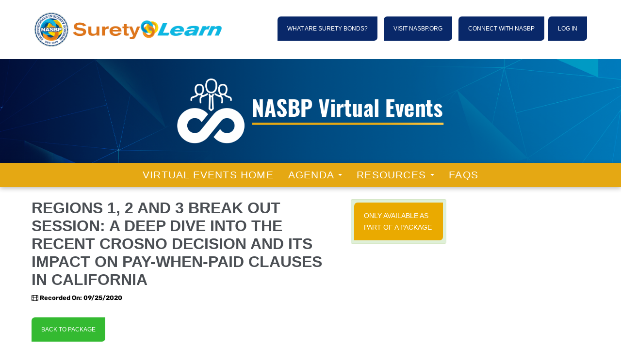

--- FILE ---
content_type: text/html; charset=UTF-8
request_url: https://learn.nasbp.org/products/regions-1-2-and-3-break-out-session-a-deep-dive-into-the-recent-crosno-decision-and-its-impact-on-pay-when-paid-clauses-in-california?packages%5B%5D=54259&in_package=54259&sort_by=package_order&ref=package&ref_id=54259
body_size: 21305
content:
<!DOCTYPE html>
<html lang="en">
<head>
    <meta http-equiv="x-ua-compatible" content="IE=edge">
    <meta charset="utf-8">
    <title>
                    NASBP Learning:  Regions 1, 2 and 3 Break Out Session: A Deep Dive Into The Recent Crosno Decision And Its Impact On Pay-When-Paid Clauses In California            </title>
    <meta name="elevate_server_hint" content="Elevate_production_web_ip-10-4-0-8">
    <meta name="viewport" content="width=device-width, initial-scale=1.0">
    <meta name="keywords" content="">
    <meta name="author" content="">
    <meta name="csrf-token" content="w9B5eEp6BxmcHMibj5tLO800gQEee7pRKeOR3jkH">
   	<meta name="user-id" content="0">
    <meta name="chatroll-sso" content="&uid=0&uname=&upic=&ismod=0&sig=1ca24874cced7997cba558f8c14a95db"> 
    
    <meta name="title" property="og:title" content="NASBP Learning:  Regions 1, 2 and 3 Break Out Session: A Deep Dive Into The Recent Crosno Decision And Its Impact On Pay-When-Paid Clauses In California">
    <meta name="type" property="og:type" content="website">
    <meta name="description" property="og:description" content="">
    
   
    

            <link rel="shortcut icon" type="image/png" href="https://learn.nasbp.org/accounts/nasbp/images/favicon.ico" />
    

    
    
    
    
    
    
    
    
    
    
    

    
            
        
        
    

            
        
    
    
    <link media="all" type="text/css" rel="stylesheet" href="https://learn.nasbp.org/builds/483d09326a0a18105f0517c02fb69906.css">

    
    	
    
    
    
	
    
    
    
        
    <script src="https://learn.nasbp.org/scripts/vendor/jquery/jquery.min.js"></script>
    <script src="https://learn.nasbp.org/scripts/vendor/jquery/jquery-migrate.min.js"></script>

    
    
    
    
    
    
    
    
    
    
    
    
    
    
    
    
    
    
    
    
    
    
    
    
	    
    
    
    
    
    
    
    
    
    
    
    
    
    
    
    

        
    
        
	
    
        	
        
                    <style type="text/css">
        			
		#catalog-filter, #dashboard_filter {
            display: none;
        }

        
    </style>
	
    <script type="text/javascript">
        var $buoop = {required:{i:12 ,e:-2,f:-5,o:-5,s:-5,c:-5},insecure:true,unsupported:false,reminder:24,reminderClosed:24, no_permanent_hide:true };
		function $buo_f(){ 
		 var e = document.createElement("script"); 
		 e.src = "//browser-update.org/update.min.js"; 
		 document.body.appendChild(e);
		};
		try {document.addEventListener("DOMContentLoaded", $buo_f,false)}
		catch(e){window.attachEvent("onload", $buo_f)}
    </script>

</head>

<body data-in-fav-icon="fa-star" data-not-in-fav-icon="fa-star-o" id="product_page_54261" class="custom-layout virtual-event-2020">

  <div id="header">
	  <div class="container">
      <div id="pre-header">
        <div class="pre-header-menu">
					<ul class="profile-menu inline">
						            	<li class="flex-item"><a href="https://www.nasbp.org/" class="custom-btn-login">WHAT ARE SURETY BONDS?</a></li>
							<li class="flex-item"><a href="https://www.nasbp.org" class="custom-btn-login">VISIT NASBP.ORG</a></li>
            	<li class="flex-item"><a href="https://www.nasbp.org/suretyconnect" class="custom-btn-login">CONNECT WITH NASBP</a></li>
							<li class="flex-item"><a href="https://events.nasbp.org/cpsso/sso.aspx?returl=https://learn.nasbp.org/products/regions-1-2-and-3-break-out-session-a-deep-dive-into-the-recent-crosno-decision-and-its-impact-on-pay-when-paid-clauses-in-california" class="custom-btn-login">Log In</a></li>
							
            					</ul>
				</div>
			</div>
      <div onClick="location.href='/';" id="logo">
				<img src="/accounts/nasbp/images/logo.png" />
			</div>
		</div>
	</div>

  <div id="vc-header">
    <div class="container">
      <img src="/accounts/nasbp/images/custom-layout/virtual-event/vc-header.png" />
    </div>
  </div>

  <div class="navbar">
    <div class="navbar-inner">
      <div class="container">

        <button type="button" class="btn btn-navbar collapsed" data-toggle="collapse" data-target=".nav-collapse">
          <span class="icon-bar"></span>
          <span class="icon-bar"></span>
          <span class="icon-bar"></span>
        </button>

        <div class="nav-collapse collapse">
          <ul class="nav">
            <li><a href="/virtual-event-2020">Virtual Events Home</a></li>
            <li class="dropdown">
  						<a class="dropdown-toggle" data-toggle="dropdown" href="#">Agenda <span class="caret"></span></a>
  						<ul class="dropdown-menu" role="menu" aria-labelledby="dropdownMenu">
  							<li><a href="/may-virtual-event-agenda">May Virtual Event</a></li>
  							<li><a href="/july-virtual-event-agenda">July Virtual Event</a></li>
                <li><a href="/september-virtual-event-agenda">September Virtual Event</a></li>
                <li><a href="/november-virtual-event-agenda">November Virtual Event</a></li>
  						</ul>
  					</li>
            <li class="dropdown">
  						<a class="dropdown-toggle" data-toggle="dropdown" href="#">Resources <span class="caret"></span></a>
  						<ul class="dropdown-menu" role="menu" aria-labelledby="dropdownMenu">
                <li><a href="/may-virtual-event-resources">May Virtual Event</a></li>
  							<li><a href="/july-virtual-event-resources">July Virtual Event</a></li>
                <li><a href="/september-virtual-event-resources">September Virtual Event</a></li>
                <li><a href="/november-virtual-event-resources">November Virtual Event</a></li>
              </ul>
            </li>
            <li><a href="/virtual-events-faqs">FAQs</a></li>
          </ul>

          <ul class="nav pull-right nav-list">
                          <li></li>
            
                          <li><a href="https://events.nasbp.org/cpsso/sso.aspx?returl=https://learn.nasbp.org/products/regions-1-2-and-3-break-out-session-a-deep-dive-into-the-recent-crosno-decision-and-its-impact-on-pay-when-paid-clauses-in-california" class="custom-btn-login">Log In</a></li>
                      </ul>

        </div>
      </div>
    </div>
  </div>

    <div class="container page-content">
      <div class="row-fluid">
        <div id="outerWrap" class="span12">
          <div class="row-fluid" id="printLogo">
            <img src="/accounts/nasbp/images/logo.png" />
          </div>

          <div class="row-fluid" id="contentContainer">
            <div id='content' class=" span9  content-left">
                                              <input type="hidden" name="unique_reg_id" value=""/>

    
    <div class="row-fluid ">

        <div class="span9">
            
            <h1 id="product-title" data-id="54261" class="product-favorites">
                                Regions 1, 2 and 3 Break Out Session: A Deep Dive Into The Recent Crosno Decision And Its Impact On Pay-When-Paid Clauses In California
                            </h1>

                        
            
                <p></p>

                
                <p class="productLiveDate">
                    </p>
    
                                    <p class="productLiveDate">
                    	<i class="fa fa-film"></i> Recorded On: 09/25/2020
                    </p>
                
                                                    <p>
                    	<br/>
                        <a href="/products/september-virtual-event-preparing-for-the-future-nationally-and-regionally#tab-product_tab_content&packages%5B%5D=54259&in_package=54259&sort_by=package_order" class="btn btn-success btn-small">Back to Package</a>
                    </p>
                                    </div>

        
            <div class="span3">

                                    <div class="well well-small pricing alert-success">
                                                	                            	
                                                            
                                                                    <a data-packages-urls=''
                                        class="btn btn-warning packages-links"
                                        href="/products/september-virtual-event-preparing-for-the-future-nationally-and-regionally">Only available as part of a package
                                    </a>
                                                                                                        </div>
                

                

                
                            </div>
            </div>

                        <div class="row-fluid">
                <div class="span12">
                    <ul class="nav nav-tabs" id="tabs">
    <li><a href="#product_tab_overview">Overview</a></li>
                        	
	                                                            <li><a href="#product_tab_speaker_s">Speaker(s)</a></li>
                                        	
	                	
	                	
	                	
	                                        <li><a class="show_as_default"
                       href="#product_tab_contents__2">Contents (2)</a></li>
                        </ul>

<div class="tab-content ">
    <div class="tab-pane" id="product_tab_overview" data-tab-id="301192">
                                                                        <p><strong>Breakout Session 1, 2 &amp; 3:&nbsp;</strong></p>
<table><tbody><tr><td><a href="https://learn.nasbp.org/virtual-event-2020" class="imgCaptionAnchor" shape="rect" target="_blank" rel="nofollow noopener noreferrer"><img height="153" width="200" src="https://mlsvc01-prod.s3.amazonaws.com/50538727001/842058c2-6b7c-4a41-858b-ad6cc5a783e3.jpg" style="float: right; margin: 0px 0px 10px 10px; margin-top: 0px; margin-bottom: 0px; border: 0px; margin-left: 0px; margin-right: 0px;" alt="image" id="ACCOUNT.IMAGE.1006" /></a><strong>Breakout Session 1, 2 &amp; 3:&nbsp;A Deep Dive Into The Recent Crosno Decision And Its Impact On Pay-When-Paid Clauses In California&nbsp;</strong>
<br /><br />Presented by&nbsp;<strong>Jonathan Dunn</strong>&nbsp;and&nbsp;<strong>Ali Salamirad</strong>, Partners of the law firm Salamirad, Morrow, Timpane &amp; Dunn LLP.
</td></tr></tbody></table>
                                                </div>
                                    <div class="tab-pane" id="product_tab_speaker_s" data-tab-id="301193">
                                                                        <div class="tab-pane" id="speakers">
		
			<div class="speaker row-fluid">
            	<div class=" span3 "><img src="https://learn.nasbp.org/files/9fbb7efc-6ea9-4aa7-bc49-6e5a4137235b" class="photo" title="Speaker image" /></div>
                <div class=" span9 ">
                    <h2 class="name">Jonathan J. Dunn</h2>
                    <h3 class="title">Partner, SMTD Law LLP</h3>
                                        <div class="bio"><p>Jonathan J. Dunn is a partner in SMTD Law LLP’s Irvine, California office. Jonathan focuses his practice in construction practices, surety law, creditor's rights and remedies, including bankruptcy and work-outs, and transactions relating to construction, debtor/creditor and commercial matters. Prior to forming SMTD, Jonathan was a partner at an international law firm, an in-house attorney with two national bonding companies where he handled construction defaults in the Western United States, and active in his family’s construction business. Jonathan is asked to write and speak frequently, and has written numerous articles and presentations. Jonathan is a vice chair of the AGC-California Legal Advisory Committee, active in the ABA’s Forum on Construction Law section, a prior Vice Chair of the Fidelity &amp; Surety Law Committee, as well as involved in numerous other construction and surety associations and legal bar organizations. Jonathan obtained his J.D. from Seattle University School of Law (formerly Univ. of Puget Sound L.S.), and his Bachelor of Arts degree in Economics from UCLA in 1989. Jonathan is licensed to practice in California, as well as various federal, special and bankruptcy courts.</p></div>
                    				</div>
            </div>
		<? $i++ ?>
		
			<div class="speaker row-fluid">
            	<div class=" span3 "><img src="https://learn.nasbp.org/files/9fbb8f0c-5812-46be-8f2e-af8dd62c35e6" class="photo" title="Speaker image" /></div>
                <div class=" span9 ">
                    <h2 class="name">Ali Salamirad</h2>
                    <h3 class="title">Founding Partner, SMTD Law LLP</h3>
                                        <div class="bio"><p>Ali Salamirad is the founding partner of SMTD Law LLP.&nbsp; Mr. Salamirad concentrates his practice in the areas of construction and surety law.&nbsp; For over twenty years, Mr. Salamirad has counseled sureties in a variety of complex litigation and transactional matters.&nbsp; Many of the nation’s leading surety companies and general and specialty contractors trust Mr. Salamirad’s guidance and counsel when dealing with the myriad of issues that arise in the construction industry.</p><p>Mr. Salamirad has successfully handled a wide range of cases on federal, state and private construction projects, including bid disputes and protests, subcontractor substitutions, labor claims, extra work disputes, differing site condition claims, delay, productivity and efficiency claims, default terminations, takeover and completion efforts, and surety financing arrangements.</p></div>
                    				</div>
            </div>
		<? $i++ ?>
			</div>
                                                </div>
                                                                                    <div class="tab-pane" id="product_tab_contents__2" data-tab-id="0">
                                                                                                    <div id="assetKey" class=" tabbedAssets ">
                  <h4>Key:</h4>
                  <div class="complete statusItem"><img data-content="You have completed this component." src="/images/product-status-icons/complete-small.png">Complete</div>
                  <div class="next statusItem"><img data-content="This is the next component to be completed." src="/images/product-status-icons/next-small.png">Next</div>
                  <div class="failed statusItem"><img data-content="You have failed a required component. You must pass to continue." src="/images/product-status-icons/disabled-small.png">Failed</div>
                  <div class="optional statusItem"><img data-content="This component is available now." src="/images/product-status-icons/optional-small.png">Available</div>
                  <div class="disabled statusItem"><img data-content="This component is locked until all previous required components are completed." src="/images/product-status-icons/locked-small.png">Locked</div>
                </div>
            

                            <div id="assets"  class="user-badges tabbedAssets " >
                                	                    	                            <div class="asset well well-small
                                                                                                                            disabled
                                                                                        " id="asset_217290" data-requires="0" data-asset_id="217290" data-type="webinar">
                                                            <a href="#" name="asset217290"></a>
                                <div class="status"></div>
                                                                    <span class="title">
    <div class="assetMain">
        <div class="span12">
            <span class="assetTitle"><i class="fa fa-calendar"></i> Regions 1, 2 and 3 Break Out Session Recording</span>
        </div>
        <div class="span12 assetDetails">
        	            	09/23/2020 at 3:20 PM (EDT)&nbsp;&nbsp;|&nbsp;&nbsp;Recorded On: 09/25/2020
                    </div>
    </div>
</span>
<div class="assetFull innerAsset">
    <div class="span8 assetDetails">
                                	09/23/2020 at 3:20 PM (EDT)&nbsp;&nbsp;|&nbsp;&nbsp;Recorded On: 09/25/2020
                            <span class="description"></span>
    </div>
    <div class="span4 asset_controls pull-right"  data-asset-controls-for="217290">
                    <a href="#"
           class="btn btn-mini disabled user_not_registered">You must register to access.</a>

            </div>
</div>                                                                                        </div>
                                                                            	                    	                            <div class="asset well well-small
                                                                                                                            disabled
                                                                                        " id="asset_225550" data-requires="[217290]" data-asset_id="225550" data-type="survey">
                                                            <a href="#" name="asset225550"></a>
                                <div class="status"></div>
                                                                    <span class="title">
    <div class="assetMain">
        <div class="span12">
            <span class="assetTitle"><i class="fa fa-info-circle"></i> Evaluation</span>
        </div>
        <div class="span12 assetDetails">
        	            	2 Questions
                    </div>
    </div>
</span>
<div class="assetFull innerAsset">
    <div class="span8 assetDetails">
                                	2 Questions
                            <span class="description"></span>
    </div>
    <div class="span4 asset_controls pull-right"  data-asset-controls-for="225550">
                    <a href="#"
           class="btn btn-mini disabled user_not_registered">You must register to access.</a>

            </div>
</div>                                                                                        </div>
                                                                                                            </div>
                                                                                     </div>
            </div>
<!-- AddToAny BEGIN -->
<div class="a2a_kit a2a_kit_size_32 a2a_default_style a2a_target share-links">
                </div>                </div>
            </div>
                        </div>

                          <div class="span3 sidebar-right" id="sidebar">
                <div class="row-fluid">
                  
                    
                  
                    
                                  </div>
              </div>
            
          </div>
        </div>
      </div>
    </div>

    <div id="footer">
  	  <div class="container">
  			<div class="row-fluid">
  				<div class="span12">
  					<ul>
  						<li><a href="https://www.linkedin.com/groups/1400707"><img src="/accounts/nasbp/images/Linkedin.png" width="32px"/></a></li>
  						<li><a href="https://twitter.com/nasbp"><img src="/accounts/nasbp/images/Twitter.png" width="32px" /></a></li>
  						<li><a href="https://www.facebook.com/NASBP"><img src="/accounts/nasbp/images/Facebook.png" width="32px" /></a></li>
  				 	</ul>
  				</div>
  				<div class="span12">
  					<p class="copyright-info">COPYRIGHT NATIONAL ASSOCIATION OF SURETY BOND PRODUCERS. ALL RIGHTS RESERVED.<br />
  						7735 OLD GEORGETOWN ROAD, SUITE 900, BETHESDA, MD 20814. 240.200.1270. <br /><br />
  						<a href="https://www.nasbp.org/about">ABOUT NASBP</a> <strong>-</strong> <a href="https://www.nasbp.org/getabond">GET A BOND</a> <strong>-</strong> <a href="https://www.nasbp.org/network2/tou">TERMS OF USE</a> <strong>-</strong> <a href="https://www.nasbp.org/join">JOIN</a></p>
  				</div>
  			</div>
  		</div>
  	</div>
  	<div id="black-footer">
  		<div class="container">
  			<div class="row-fluid">
  				<div class="span12">
  					<p class="copyright-info">© National Association of Surety Bond Producers. All rights reserved.</p>
  				</div>
  			</div>
  		</div>
  	</div>

    <footer>
	
    
    
	
    <script src="https://learn.nasbp.org/builds/c0823f74f2a5f3d095ebaf9fd86cc81d.js"></script>
    
        
    
    <script type="text/javascript">
        var productId = 54261;
        $(function() {
            $('.rating').raty({
                path: '/images/raty',
                score: function() {
                    return $(this).attr('data-score');
                },
                // target: $('#rating-text'),
                // targetKeep: true,
                // targetType: 'score',
                // targetFormat: 'You rated: {score}',
                // targetText: 'test',
                click: function(score) {
                    $.post('/products/' + productId + '/rate', {score:score});
                    $('#rating-success').show(500);

                },
				hints: ['Bad', 'Poor', 'Neutral', 'Good', 'Excellent']
            });
        });
    </script>

		
        
       
</footer>
		    
  </body>

</html>


--- FILE ---
content_type: application/javascript
request_url: https://learn.nasbp.org/builds/c0823f74f2a5f3d095ebaf9fd86cc81d.js
body_size: 969793
content:
var timezoneList=["Africa\/Abidjan","Africa\/Accra","Africa\/Addis_Ababa","Africa\/Algiers","Africa\/Asmara","Africa\/Bamako","Africa\/Bangui","Africa\/Banjul","Africa\/Bissau","Africa\/Blantyre","Africa\/Brazzaville","Africa\/Bujumbura","Africa\/Cairo","Africa\/Casablanca","Africa\/Ceuta","Africa\/Conakry","Africa\/Dakar","Africa\/Dar_es_Salaam","Africa\/Djibouti","Africa\/Douala","Africa\/El_Aaiun","Africa\/Freetown","Africa\/Gaborone","Africa\/Harare","Africa\/Johannesburg","Africa\/Juba","Africa\/Kampala","Africa\/Khartoum","Africa\/Kigali","Africa\/Kinshasa","Africa\/Lagos","Africa\/Libreville","Africa\/Lome","Africa\/Luanda","Africa\/Lubumbashi","Africa\/Lusaka","Africa\/Malabo","Africa\/Maputo","Africa\/Maseru","Africa\/Mbabane","Africa\/Mogadishu","Africa\/Monrovia","Africa\/Nairobi","Africa\/Ndjamena","Africa\/Niamey","Africa\/Nouakchott","Africa\/Ouagadougou","Africa\/Porto-Novo","Africa\/Sao_Tome","Africa\/Tripoli","Africa\/Tunis","Africa\/Windhoek","America\/Adak",
"America\/Anchorage","America\/Anguilla","America\/Antigua","America\/Araguaina","America\/Argentina\/Buenos_Aires","America\/Argentina\/Catamarca","America\/Argentina\/Cordoba","America\/Argentina\/Jujuy","America\/Argentina\/La_Rioja","America\/Argentina\/Mendoza","America\/Argentina\/Rio_Gallegos","America\/Argentina\/Salta","America\/Argentina\/San_Juan","America\/Argentina\/San_Luis","America\/Argentina\/Tucuman","America\/Argentina\/Ushuaia","America\/Aruba","America\/Asuncion","America\/Atikokan","America\/Bahia","America\/Bahia_Banderas","America\/Barbados","America\/Belem","America\/Belize","America\/Blanc-Sablon","America\/Boa_Vista","America\/Bogota","America\/Boise","America\/Cambridge_Bay","America\/Campo_Grande","America\/Cancun","America\/Caracas","America\/Cayenne","America\/Cayman","America\/Chicago","America\/Chihuahua","America\/Costa_Rica","America\/Coyhaique","America\/Creston","America\/Cuiaba","America\/Curacao","America\/Danmarkshavn","America\/Dawson",
"America\/Dawson_Creek","America\/Denver","America\/Detroit","America\/Dominica","America\/Edmonton","America\/Eirunepe","America\/El_Salvador","America\/Fort_Nelson","America\/Fortaleza","America\/Glace_Bay","America\/Goose_Bay","America\/Grand_Turk","America\/Grenada","America\/Guadeloupe","America\/Guatemala","America\/Guayaquil","America\/Guyana","America\/Halifax","America\/Havana","America\/Hermosillo","America\/Indiana\/Indianapolis","America\/Indiana\/Knox","America\/Indiana\/Marengo","America\/Indiana\/Petersburg","America\/Indiana\/Tell_City","America\/Indiana\/Vevay","America\/Indiana\/Vincennes","America\/Indiana\/Winamac","America\/Inuvik","America\/Iqaluit","America\/Jamaica","America\/Juneau","America\/Kentucky\/Louisville","America\/Kentucky\/Monticello","America\/Kralendijk","America\/La_Paz","America\/Lima","America\/Los_Angeles","America\/Lower_Princes","America\/Maceio","America\/Managua","America\/Manaus","America\/Marigot","America\/Martinique",
"America\/Matamoros","America\/Mazatlan","America\/Menominee","America\/Merida","America\/Metlakatla","America\/Mexico_City","America\/Miquelon","America\/Moncton","America\/Monterrey","America\/Montevideo","America\/Montserrat","America\/Nassau","America\/New_York","America\/Nome","America\/Noronha","America\/North_Dakota\/Beulah","America\/North_Dakota\/Center","America\/North_Dakota\/New_Salem","America\/Nuuk","America\/Ojinaga","America\/Panama","America\/Paramaribo","America\/Phoenix","America\/Port-au-Prince","America\/Port_of_Spain","America\/Porto_Velho","America\/Puerto_Rico","America\/Punta_Arenas","America\/Rankin_Inlet","America\/Recife","America\/Regina","America\/Resolute","America\/Rio_Branco","America\/Santarem","America\/Santiago","America\/Santo_Domingo","America\/Sao_Paulo","America\/Scoresbysund","America\/Sitka","America\/St_Barthelemy","America\/St_Johns","America\/St_Kitts","America\/St_Lucia","America\/St_Thomas","America\/St_Vincent","America\/Swift_Current",
"America\/Tegucigalpa","America\/Thule","America\/Tijuana","America\/Toronto","America\/Tortola","America\/Vancouver","America\/Whitehorse","America\/Winnipeg","America\/Yakutat","Antarctica\/Casey","Antarctica\/Davis","Antarctica\/DumontDUrville","Antarctica\/Macquarie","Antarctica\/Mawson","Antarctica\/McMurdo","Antarctica\/Palmer","Antarctica\/Rothera","Antarctica\/Syowa","Antarctica\/Troll","Antarctica\/Vostok","Arctic\/Longyearbyen","Asia\/Aden","Asia\/Almaty","Asia\/Amman","Asia\/Anadyr","Asia\/Aqtau","Asia\/Aqtobe","Asia\/Ashgabat","Asia\/Atyrau","Asia\/Baghdad","Asia\/Bahrain","Asia\/Baku","Asia\/Bangkok","Asia\/Barnaul","Asia\/Beirut","Asia\/Bishkek","Asia\/Brunei","Asia\/Chita","Asia\/Colombo","Asia\/Damascus","Asia\/Dhaka","Asia\/Dili","Asia\/Dubai","Asia\/Dushanbe","Asia\/Famagusta","Asia\/Gaza","Asia\/Hebron","Asia\/Ho_Chi_Minh","Asia\/Hong_Kong","Asia\/Hovd","Asia\/Irkutsk","Asia\/Jakarta","Asia\/Jayapura","Asia\/Jerusalem","Asia\/Kabul","Asia\/Kamchatka","Asia\/Karachi",
"Asia\/Kathmandu","Asia\/Khandyga","Asia\/Kolkata","Asia\/Krasnoyarsk","Asia\/Kuala_Lumpur","Asia\/Kuching","Asia\/Kuwait","Asia\/Macau","Asia\/Magadan","Asia\/Makassar","Asia\/Manila","Asia\/Muscat","Asia\/Nicosia","Asia\/Novokuznetsk","Asia\/Novosibirsk","Asia\/Omsk","Asia\/Oral","Asia\/Phnom_Penh","Asia\/Pontianak","Asia\/Pyongyang","Asia\/Qatar","Asia\/Qostanay","Asia\/Qyzylorda","Asia\/Riyadh","Asia\/Sakhalin","Asia\/Samarkand","Asia\/Seoul","Asia\/Shanghai","Asia\/Singapore","Asia\/Srednekolymsk","Asia\/Taipei","Asia\/Tashkent","Asia\/Tbilisi","Asia\/Tehran","Asia\/Thimphu","Asia\/Tokyo","Asia\/Tomsk","Asia\/Ulaanbaatar","Asia\/Urumqi","Asia\/Ust-Nera","Asia\/Vientiane","Asia\/Vladivostok","Asia\/Yakutsk","Asia\/Yangon","Asia\/Yekaterinburg","Asia\/Yerevan","Atlantic\/Azores","Atlantic\/Bermuda","Atlantic\/Canary","Atlantic\/Cape_Verde","Atlantic\/Faroe","Atlantic\/Madeira","Atlantic\/Reykjavik","Atlantic\/South_Georgia","Atlantic\/St_Helena","Atlantic\/Stanley",
"Australia\/Adelaide","Australia\/Brisbane","Australia\/Broken_Hill","Australia\/Darwin","Australia\/Eucla","Australia\/Hobart","Australia\/Lindeman","Australia\/Lord_Howe","Australia\/Melbourne","Australia\/Perth","Australia\/Sydney","Europe\/Amsterdam","Europe\/Andorra","Europe\/Astrakhan","Europe\/Athens","Europe\/Belgrade","Europe\/Berlin","Europe\/Bratislava","Europe\/Brussels","Europe\/Bucharest","Europe\/Budapest","Europe\/Busingen","Europe\/Chisinau","Europe\/Copenhagen","Europe\/Dublin","Europe\/Gibraltar","Europe\/Guernsey","Europe\/Helsinki","Europe\/Isle_of_Man","Europe\/Istanbul","Europe\/Jersey","Europe\/Kaliningrad","Europe\/Kirov","Europe\/Kyiv","Europe\/Lisbon","Europe\/Ljubljana","Europe\/London","Europe\/Luxembourg","Europe\/Madrid","Europe\/Malta","Europe\/Mariehamn","Europe\/Minsk","Europe\/Monaco","Europe\/Moscow","Europe\/Oslo","Europe\/Paris","Europe\/Podgorica","Europe\/Prague","Europe\/Riga","Europe\/Rome","Europe\/Samara","Europe\/San_Marino",
"Europe\/Sarajevo","Europe\/Saratov","Europe\/Simferopol","Europe\/Skopje","Europe\/Sofia","Europe\/Stockholm","Europe\/Tallinn","Europe\/Tirane","Europe\/Ulyanovsk","Europe\/Vaduz","Europe\/Vatican","Europe\/Vienna","Europe\/Vilnius","Europe\/Volgograd","Europe\/Warsaw","Europe\/Zagreb","Europe\/Zurich","Indian\/Antananarivo","Indian\/Chagos","Indian\/Christmas","Indian\/Cocos","Indian\/Comoro","Indian\/Kerguelen","Indian\/Mahe","Indian\/Maldives","Indian\/Mauritius","Indian\/Mayotte","Indian\/Reunion","Pacific\/Apia","Pacific\/Auckland","Pacific\/Bougainville","Pacific\/Chatham","Pacific\/Chuuk","Pacific\/Easter","Pacific\/Efate","Pacific\/Fakaofo","Pacific\/Fiji","Pacific\/Funafuti","Pacific\/Galapagos","Pacific\/Gambier","Pacific\/Guadalcanal","Pacific\/Guam","Pacific\/Honolulu","Pacific\/Kanton","Pacific\/Kiritimati","Pacific\/Kosrae","Pacific\/Kwajalein","Pacific\/Majuro","Pacific\/Marquesas","Pacific\/Midway","Pacific\/Nauru","Pacific\/Niue","Pacific\/Norfolk","Pacific\/Noumea",
"Pacific\/Pago_Pago","Pacific\/Palau","Pacific\/Pitcairn","Pacific\/Pohnpei","Pacific\/Port_Moresby","Pacific\/Rarotonga","Pacific\/Saipan","Pacific\/Tahiti","Pacific\/Tarawa","Pacific\/Tongatapu","Pacific\/Wake","Pacific\/Wallis","UTC","US\/Eastern","US\/Central","US\/Mountain","US\/Pacific","US\/Alaska","US\/Aleutian","US\/Hawaii","US\/Arizona","US\/East-Indiana","US\/Indiana-Starke","US\/Michigan","US\/Samoa"];var UsZones=["US/Eastern","US/Central","US/Mountain","US/Pacific","US/Alaska","US/Aleutian","US/Arizona","US/East-Indiana","US/Hawaii","US/Indiana-Starke","US/Michigan","US/Samoa"];
$(document).ready(function(){var dictionary={"close":"Close","ok":"OK","save_and_close":"Save and Close","save_and_continue":"Save and Continue","advSearch":"Advanced Search","quickSearch":"Quick Search","advSearchList":"Advanced Search This List","quickSearchList":"Quick Search This List","error":"Error : ","minimum_access_time":"The minimum access time has not been met yet.","error_recording_access_to_asset":"Error Recording Access to Component: ","error_getting_asset_status":"Error Getting Component Status: ","error_getting_asset_status_or_refresh":"Error Getting Component Status or Refreshing Component: ","error_refreshing_asset":"Error Refreshing Component: ","error_submitting_quiz_answers":"Error Submitting Quiz Answers: ","error_getting_quiz_questions":"Error Getting Quiz Questions: ","error_getting_quiz_answers":"Error Getting Quiz Answers: ","error_getting_quiz_history":"Error Getting Quiz History","error_submitting_survey_answers":"Error Submitting Survey Answers: ",
"error_submitting_verification_code":"Error Submitting Verification Code: ","error_scorm_status_check":"Unable to check status.","error_scorm_status_check_details":"Status updating went wrong. Please try to reload the page. <br \/>Details:","continue_playing_this_media":"The minimum access time has not been met yet. Continue playing this media to meet minimum access time.","confirm_saving_answers":"Do you really want to save your answers and complete this quiz later?","confirm_close_quiz":"Are you sure want to close quiz? it will not stop timer and attempt will be used","confirm_open_quiz_with_timer":"This is a time-limited quiz. Click 'Cancel' if you do not wish to take this quiz now. Clicking the 'OK' button will open the quiz and the timer will start. This action cannot be undone.","error_accessing_video":"Requested resource isn't accessible. ","view_print_your_certificate":"View\/Print Your Certificate","download_claiming_form":"Download Claiming Form","please_fill_in_this_field":
"Please fill in this field.","your_order_is_being_processed":"Your order is being processed. Do not leave this page until your order is complete. Processing can take as long as 30 seconds. Please be patient.","tile_search_level_filter_non_selected_text":"Any","tile_search_level_filter_select_all_text":"Toggle All\/None","captcha_not_verified":"Captcha verification failed. Please try again.","mark_as_favorite_product":"Mark Product as Favorite","mark_as_favorite_widget_agenda_session":"Mark Agenda Item as Favorite","remove_from_favorites":"Remove from Favorites","error_getting_discusssion_comments":"Error Getting Discusssion Comments: ","error_saving_comment":"Error Saving Comment: ","error_saving_subscription_change":"Error Saving Subscription Change: ","error_occurred_try_later":"An error occurred. Please try again later.","registration_options":"Registration Options:","registration_options_error":"Please log in to continue.","cancel":"Cancel","add_to_cart_and_stay":
"Add to Cart and Complete Registration Later","complete_registration_now":"Complete Registration Now","are_you_sure_remove_product":"Are you sure you want to remove this product from cart?","remote_reg_url_not_set":"Remote Registration URL not set for this product. Please notify site administrator.","drop_profile_picture":"Drop file (or click) here to upload a profile picture","error_filtering_credits_earned":"An error occurred while trying to filter the credits earned","transcript_btn_update":"Update","transcript_btn_add":"Add","transcript_file_upload":"Drop file (or click) here to upload a new file. Maximum file size is %s MB.","error_filtering_products":"An error occurred while trying to filter the products","back_to_dashboard":"Back to Dashboard","hidden_text":"You are viewing hidden items. To return to the dashboard and view all items, click the button below.","state_province_region":"State\/Province\/Region","correct_timezone_is_essential":
"Correct timezone is essential to be able to show you local times for live events. To edit your timezone, click the field, and a dialog will pop up. Choose your Region, then your City.","password_tooltip":"Minimum strength of &laquo;OK&raquo;. For greater strength, make your password at least 8 characters, and use upper and lower case, and numerals and\/or special characters. Click on eye icon to view password.","password_confirmation_error":"Passwords must match","select_product_elective":"Select Product or Elective","elective":"Elective","quiz_not_inited":"Not inited widget of quiz with asset_id","quiz_timed_not_passed_alert":"This timed test is in progress. You have until {{must_finish_at}} to finish","quiz_btn_mark_as_completed":"Mark as Completed","quiz_btn_mark_as_unstarted":"Mark as Unstarted","quiz_is_ungraded":
"The quiz cannot be graded until the admin reviews the essay question(s). You will be notified via email with the result shortly. You will not be marked as completed until the grade is entered.","quiz_confirm_open_with_timer":"This is a time-limited quiz. You will have {{num_min}} {{minutes_word}} to finish this quiz once you start. Click 'Cancel' if you do not wish to take this quiz now. Clicking the 'OK' button will open the quiz and the timer will start. You must complete the quiz by clicking submit on your responses before the time expires. This action cannot be undone.","quiz_timer_is_running":"Timer is running","quiz_timer_is_ranout":"Timer ran out","quiz_modal_loading":"Loading questions...","quiz_modal_essay_info":"{{num_of_chars}} \/ {{max_num_of_chars}} characters left","quiz_modal_essay_limit_reached_out":"You have exceeded the amount of available characters.","quiz_modal_accessing":"Accessing quiz...","quiz_modal_all_attempts_used":"All attempts used.",
"quiz_modal_error_loading_questions":"Error loading questions... Please, contact administrator!","quiz_modal_error_accessing":"Error accessing quiz: ","quiz_modal_btn_previous":"&larr;Previous","quiz_modal_btn_next":"Next &rarr;","quiz_modal_btn_finish":"Finish","quiz_modal_btn_skip_flagged":"Unanswered and Flagged Questions","quiz_modal_btn_flagged":"Flagged Questions","quiz_modal_btn_flagged_add":"Add to flagged list","quiz_modal_btn_flagged_remove":"Remove from flagged list","quiz_modal_flagged_advance_error":"This quiz does not allow skipping. Please answer all questions on the current page in order to advance.","quiz_modal_btn_last_page":"Last Page","quiz_modal_btn_submit":"Submit","quiz_modal_btn_close":"Close","quiz_modal_btn_pause":"Pause","quiz_modal_disable_title":"Please Answer to Continue","quiz_modal_btn_save_answers":"Save Answers","quiz_modal_finishing":"Finishing quiz","quiz_modal_finishing_description":"Do not leave or reload this page while we save your answers.",
"quiz_modal_error_finishing":"Error finishing quiz: ","quiz_modal_confirm_close":"Your answers will be saved so you can resume the quiz later.","quiz_modal_confirm_close_with_timer":"Your answers will be saved so you can resume the quiz later, however, the timer will not stop and if it runs out, you will have failed to pass.","quiz_modal_confirm_close_button_help":"\"{{save_and_close}}\" will save your answers so far, and close the quiz.<br \/>\"{{save_and_continue}}\" will save your answers so far, but allow you to continue working on the quiz.","quiz_modal_timedout":"Quiz timed out, saving information and quitting...","quiz_modal_alert_timedout":"You have exceeded the maximum time allowed to complete the quiz.","quiz_modal_alert_timedout_submission_allowed":"You have exceeded the maximum time allowed to complete the quiz. Your quiz has not yet been graded. Click the Submit button below to submit all answer choices you've made so far, and grade your quiz.","quiz_modal_error_timedout":
"Couldn't save quiz: ","quiz_modal_submit_after_timeout":"Submit Answers","quiz_modal_score_text":"You got {{correct_answers}} correct answers out of {{questionCount}} questions.<br\/>A score of {{min_score}} is required to pass.","quiz_modal_score_text_with_points":"You scored {{user_points}} points out of {{total_points}} and a score of {{min_score}} is required to pass.","quiz_modal_user_score_text":"Your Score: {{user_points}} points.","quiz_modal_avg_score":"The average score is {{avg_score}}.","quiz_modal_categorized_score":"The score by categories is:<br\/>{{categorized_score}}","quiz_modal_score_by_category":"Quiz Score By Category","quiz_modal_passed_text":"<h4>Congratulations, you passed!<\/h4>","quiz_modal_not_passed_text":"<h4>Sorry, you did not pass.<\/h4>","quiz_modal_confirm_finish":"Click 'Submit' to finish the quiz and submit your answers for grading. Select 'Return to Quiz' to go back and review or edit your answers. This cannot be undone.",
"quiz_modal_confirm_finish_incomplete":"You didn't answer questions: $1.  Are you sure you want to submit?  This cannot be undone.","quiz_modal_confirm_finish_return":"Return to Quiz","quiz_modal_confirm_finish_submit":"Submit","quiz_modal_unlimited_failed":"Unsuccessful. Try again.","quiz_modal_saving_process_additional_time":"Saving process requires more time than expected. Please wait...","quiz_modal_saving_error":"Saving Error. Please try again in a while.","quiz_validations_radio":"Choose an answer <span class=\"to-continue\">to continue<\/span>","quiz_validations_matching":"Select a match choice for each match item <span class=\"to-continue\">to continue<\/span>","quiz_validations_essay":"Enter your essay<span class=\"to-continue\">, to continue<\/span>","quiz_validations_multiple_answers_no_selection":"Select at least one answer <span class=\"to-continue\">to continue<\/span>","quiz_validations_multiple_answers_max_error":"Select a maximum of {{max_number}} answers to continue",
"quiz_default_explanation_text":"<p>CLICK HERE to enter an Explanation<\/p>","correct":"Correct","incorrect":"Incorrect","heartbeat_not_logged_in":"Sorry, but you are not logged in anymore","cart_product_already_in_cart_for_user":"Product is already in cart for this User","cart_product_already_registered_for_user":"User has already registered for this product","cart_product_search_cant_add_for_this_user":"Can\"t add product to cart for this User","cart_confirm_adding_and_go_to_cart":"Do you want to complete registration and go to cart?","cart_change_user":"Change User","cart_user_is_not_defined":"User is not defined!!!","cart_couldnt_change_confirmation_flag":"Couldn't change confirmation settings for registrants","cart_couldnt_fetch_savings_pack_balance":"Couldn't fetch savings pack balance","cart_couldnt_apply_savings_pack":"Couldn't apply savings pack","cart_couldnt_use_prepaid_balance":"Couldn't use prepaid balance","cart_couldnt_change_group_view_option_for_product":
"Couldn't change group training option for product!!!","cart_couldnt_delete_product_from_cart":"Couldn't delete product from cart!!!","cart_remove_product_confirmation":"You are removing the registration for <strong>{userName}<\/strong> from your cart.<br><br>{lastReg}Do you wish to continue?","cart_remove_last_reg_warning":"Removing this registration will also delete the associated product from your cart.<br><br>","cart_progress_searching_user":"Searching user with email &laquo;{email}&raquo;...","cart_progress_adding_user":"Adding new user...","cart_progress_adding_product_to_cart":"Adding product to Cart for selected User...","cart_addon_availability_for_guests":"You must be logged in to use this feature","cart_user_not_found":"User was not found","product_must_be_logged_in_to_register":"You must be logged in to register","comment_waiting_approval":"Your comment is waiting for approval","cart_policy_statement_title":"Policy statement","cart_policy_statement_loading":
"Please, wait. We are loading policy statements","cart_policy_cant_load":"Couldn't load policy statement","notification_no_seen":"No new notifications","wordMinLength":"Your password is too short","wordNotEmail":"Do not use your email as your password","wordSimilarToUsername":"Your password cannot contain your username","wordTwoCharacterClasses":"Use different character classes","wordRepetitions":"Too many repetitions","wordSequences":"Your password contains sequences","wordUppercase":"Your password must contain uppercase letters","reqNumOrChar":"Your password must contain a number and\/or special character","tooWeak":"Your password is too weak","errorList":"Errors:","veryWeak":"Very&nbsp;Weak","weak":"Weak","normal":"Adequate","medium":"Medium","strong":"Strong","veryStrong":"Very Strong","drop_file_default_message":"Drop file (or click) here to upload a new file and overwrite existing. Maximum file size is %s MB.","cannot_upload_that_type_of_audio_file":
"You can't upload that type of audio file here.","cannot_upload_that_type_of_document_file":"You can't upload that type of document file here.","cannot_upload_that_type_of_video_file":"You can't upload that type of video file here.","cannot_upload_that_type_of_file":"You can't upload that type of file here.","file_upload_in_progress":"File Upload In Progress","do_not_leave_this_page":"Do not leave this page until upload is complete.","problem_with_upload":"There was a problem with your file upload and it cannot be completed. Please check to be sure the filetype is allowed and that you only have one file selected.","autocomplete_ok_btn":"Add","autocomplete_no_btn":"Cancel","certificate_fields_head":"Fill Custom User Fields","certificate_fields_btn_save":"Save Data","certificate_fields_saving":"Please, wait. We are setting your data to certificate.","certificate_fields_close_confirmation":
"Are you sure you want to close this dialog? You will not be able to print certificate without filling these data.","choose_valid_poll_response":"Please choose a valid poll response","prepaid_pack_cant_puchase_modal_title":"Purchasing of prepaid pack","prepaid_pack_cant_puchase_modal_body":"We are loading details with pricing","certification_requirements":"Certification Requirements","certification_progress":"Certification Progress","certification_earned":"Certification Earned","recertification_requirements":"Recertification Requirements","recertification_progress":"Recertification Progress","certification_more_information":"More Information","gdpr_more_information":"More information","message_thread_delete_warning":"Warning: Leaving this conversation will remove it from your conversation list and also remove you from the conversation. Click \"OK\" to continue.","quiz_beforeunload_warning":"Changes that you made may not be saved."};$.i18n.load(dictionary);});
!function(a){var b=Array.prototype.slice,c={dict:null,load:function(b){null!==this.dict?a.extend(this.dict,b):this.dict=b},_:function(a){return dict=this.dict,dict&&dict.hasOwnProperty(a)&&(a=dict[a]),args=b.call(arguments),args[0]=a,this.printf.apply(this,args)},printf:function(c,d){return arguments.length<2?c:(d=a.isArray(d)?d:b.call(arguments,1),c.replace(/([^%]|^)%(?:(\d+)\$)?s/g,function(a,b,c){return c?b+d[parseInt(c)-1]:b+d.shift()}).replace(/%%s/g,"%s"))}};a.fn._t=function(){return a(this).html(c._.apply(c,arguments))},a.i18n=c}(jQuery);
(function(factory){if(typeof define==='function'&&define.amd){define(['jquery'],factory);}else{factory(jQuery);}}(function($){var pluses=/\+/g;function encode(s){return config.raw?s:encodeURIComponent(s);}function decode(s){return config.raw?s:decodeURIComponent(s);}function stringifyCookieValue(value){return encode(config.json?JSON.stringify(value):String(value));}function parseCookieValue(s){if(s.indexOf('"')===0){s=s.slice(1,-1).replace(/\\"/g,'"').replace(/\\\\/g,'\\');}try{s=decodeURIComponent(s.replace(pluses,' '));}catch(e){return;}try{return config.json?JSON.parse(s):s;}catch(e){}}function read(s,converter){var value=config.raw?s:parseCookieValue(s);return $.isFunction(converter)?converter(value):value;}var config=$.cookie=function(key,value,options){if(value!==undefined&&!$.isFunction(value)){options=$.extend({},config.defaults,options);if(typeof options.expires==='number'){var days=options.expires,t=options.expires=new Date();t.setDate(t.getDate()+days);}return(document.
cookie=[encode(key),'=',stringifyCookieValue(value),options.expires?'; expires='+options.expires.toUTCString():'',options.path?'; path='+options.path:'',options.domain?'; domain='+options.domain:'',options.secure?'; secure':''].join(''));}var result=key?undefined:{};var cookies=document.cookie?document.cookie.split('; '):[];for(var i=0,l=cookies.length;i<l;i++){var parts=cookies[i].split('=');var name=decode(parts.shift());var cookie=parts.join('=');if(key&&key===name){result=read(cookie,value);break;}if(!key&&(cookie=read(cookie))!==undefined){result[name]=cookie;}}return result;};config.defaults={};$.removeCookie=function(key,options){if($.cookie(key)!==undefined){$.cookie(key,'',$.extend({},options,{expires:-1}));return true;}return false;};}));
(function(factory){"use strict";if(typeof define==="function"&&define.amd){define(["jquery"],factory);}else{factory(jQuery);}})(function($){"use strict";$.ui=$.ui||{};var version=$.ui.version="1.13.2";var widgetUuid=0;var widgetHasOwnProperty=Array.prototype.hasOwnProperty;var widgetSlice=Array.prototype.slice;$.cleanData=(function(orig){return function(elems){var events,elem,i;for(i=0;(elem=elems[i])!=null;i++){events=$._data(elem,"events");if(events&&events.remove){$(elem).triggerHandler("remove");}}orig(elems);};})($.cleanData);$.widget=function(name,base,prototype){var existingConstructor,constructor,basePrototype;var proxiedPrototype={};var namespace=name.split(".")[0];name=name.split(".")[1];var fullName=namespace+"-"+name;if(!prototype){prototype=base;base=$.Widget;}if(Array.isArray(prototype)){prototype=$.extend.apply(null,[{}].concat(prototype));}$.expr.pseudos[fullName.toLowerCase()]=function(elem){return!!$.data(elem,fullName);};$[namespace]=$[namespace]||{};
existingConstructor=$[namespace][name];constructor=$[namespace][name]=function(options,element){if(!this||!this._createWidget){return new constructor(options,element);}if(arguments.length){this._createWidget(options,element);}};$.extend(constructor,existingConstructor,{version:prototype.version,_proto:$.extend({},prototype),_childConstructors:[]});basePrototype=new base();basePrototype.options=$.widget.extend({},basePrototype.options);$.each(prototype,function(prop,value){if(typeof value!=="function"){proxiedPrototype[prop]=value;return;}proxiedPrototype[prop]=(function(){function _super(){return base.prototype[prop].apply(this,arguments);}function _superApply(args){return base.prototype[prop].apply(this,args);}return function(){var __super=this._super;var __superApply=this._superApply;var returnValue;this._super=_super;this._superApply=_superApply;returnValue=value.apply(this,arguments);this._super=__super;this._superApply=__superApply;return returnValue;};})();});constructor.
prototype=$.widget.extend(basePrototype,{widgetEventPrefix:existingConstructor?(basePrototype.widgetEventPrefix||name):name},proxiedPrototype,{constructor:constructor,namespace:namespace,widgetName:name,widgetFullName:fullName});if(existingConstructor){$.each(existingConstructor._childConstructors,function(i,child){var childPrototype=child.prototype;$.widget(childPrototype.namespace+"."+childPrototype.widgetName,constructor,child._proto);});delete existingConstructor._childConstructors;}else{base._childConstructors.push(constructor);}$.widget.bridge(name,constructor);return constructor;};$.widget.extend=function(target){var input=widgetSlice.call(arguments,1);var inputIndex=0;var inputLength=input.length;var key;var value;for(;inputIndex<inputLength;inputIndex++){for(key in input[inputIndex]){value=input[inputIndex][key];if(widgetHasOwnProperty.call(input[inputIndex],key)&&value!==undefined){if($.isPlainObject(value)){target[key]=$.isPlainObject(target[key])?$.widget.extend({},target[
key],value):$.widget.extend({},value);}else{target[key]=value;}}}}return target;};$.widget.bridge=function(name,object){var fullName=object.prototype.widgetFullName||name;$.fn[name]=function(options){var isMethodCall=typeof options==="string";var args=widgetSlice.call(arguments,1);var returnValue=this;if(isMethodCall){if(!this.length&&options==="instance"){returnValue=undefined;}else{this.each(function(){var methodValue;var instance=$.data(this,fullName);if(options==="instance"){returnValue=instance;return false;}if(!instance){return $.error("cannot call methods on "+name+" prior to initialization; "+"attempted to call method '"+options+"'");}if(typeof instance[options]!=="function"||options.charAt(0)==="_"){return $.error("no such method '"+options+"' for "+name+" widget instance");}methodValue=instance[options].apply(instance,args);if(methodValue!==instance&&methodValue!==undefined){returnValue=methodValue&&methodValue.jquery?returnValue.pushStack(methodValue.get()):methodValue;
return false;}});}}else{if(args.length){options=$.widget.extend.apply(null,[options].concat(args));}this.each(function(){var instance=$.data(this,fullName);if(instance){instance.option(options||{});if(instance._init){instance._init();}}else{$.data(this,fullName,new object(options,this));}});}return returnValue;};};$.Widget=function(){};$.Widget._childConstructors=[];$.Widget.prototype={widgetName:"widget",widgetEventPrefix:"",defaultElement:"<div>",options:{classes:{},disabled:false,create:null},_createWidget:function(options,element){element=$(element||this.defaultElement||this)[0];this.element=$(element);this.uuid=widgetUuid++;this.eventNamespace="."+this.widgetName+this.uuid;this.bindings=$();this.hoverable=$();this.focusable=$();this.classesElementLookup={};if(element!==this){$.data(element,this.widgetFullName,this);this._on(true,this.element,{remove:function(event){if(event.target===element){this.destroy();}}});this.document=$(element.style?element.ownerDocument:element.document||
element);this.window=$(this.document[0].defaultView||this.document[0].parentWindow);}this.options=$.widget.extend({},this.options,this._getCreateOptions(),options);this._create();if(this.options.disabled){this._setOptionDisabled(this.options.disabled);}this._trigger("create",null,this._getCreateEventData());this._init();},_getCreateOptions:function(){return{};},_getCreateEventData:$.noop,_create:$.noop,_init:$.noop,destroy:function(){var that=this;this._destroy();$.each(this.classesElementLookup,function(key,value){that._removeClass(value,key);});this.element.off(this.eventNamespace).removeData(this.widgetFullName);this.widget().off(this.eventNamespace).removeAttr("aria-disabled");this.bindings.off(this.eventNamespace);},_destroy:$.noop,widget:function(){return this.element;},option:function(key,value){var options=key;var parts;var curOption;var i;if(arguments.length===0){return $.widget.extend({},this.options);}if(typeof key==="string"){options={};parts=key.split(".");key=parts.shift(
);if(parts.length){curOption=options[key]=$.widget.extend({},this.options[key]);for(i=0;i<parts.length-1;i++){curOption[parts[i]]=curOption[parts[i]]||{};curOption=curOption[parts[i]];}key=parts.pop();if(arguments.length===1){return curOption[key]===undefined?null:curOption[key];}curOption[key]=value;}else{if(arguments.length===1){return this.options[key]===undefined?null:this.options[key];}options[key]=value;}}this._setOptions(options);return this;},_setOptions:function(options){var key;for(key in options){this._setOption(key,options[key]);}return this;},_setOption:function(key,value){if(key==="classes"){this._setOptionClasses(value);}this.options[key]=value;if(key==="disabled"){this._setOptionDisabled(value);}return this;},_setOptionClasses:function(value){var classKey,elements,currentElements;for(classKey in value){currentElements=this.classesElementLookup[classKey];if(value[classKey]===this.options.classes[classKey]||!currentElements||!currentElements.length){continue;}elements=$(
currentElements.get());this._removeClass(currentElements,classKey);elements.addClass(this._classes({element:elements,keys:classKey,classes:value,add:true}));}},_setOptionDisabled:function(value){this._toggleClass(this.widget(),this.widgetFullName+"-disabled",null,!!value);if(value){this._removeClass(this.hoverable,null,"ui-state-hover");this._removeClass(this.focusable,null,"ui-state-focus");}},enable:function(){return this._setOptions({disabled:false});},disable:function(){return this._setOptions({disabled:true});},_classes:function(options){var full=[];var that=this;options=$.extend({element:this.element,classes:this.options.classes||{}},options);function bindRemoveEvent(){var nodesToBind=[];options.element.each(function(_,element){var isTracked=$.map(that.classesElementLookup,function(elements){return elements;}).some(function(elements){return elements.is(element);});if(!isTracked){nodesToBind.push(element);}});that._on($(nodesToBind),{remove:"_untrackClassesElement"});}function
processClassString(classes,checkOption){var current,i;for(i=0;i<classes.length;i++){current=that.classesElementLookup[classes[i]]||$();if(options.add){bindRemoveEvent();current=$($.uniqueSort(current.get().concat(options.element.get())));}else{current=$(current.not(options.element).get());}that.classesElementLookup[classes[i]]=current;full.push(classes[i]);if(checkOption&&options.classes[classes[i]]){full.push(options.classes[classes[i]]);}}}if(options.keys){processClassString(options.keys.match(/\S+/g)||[],true);}if(options.extra){processClassString(options.extra.match(/\S+/g)||[]);}return full.join(" ");},_untrackClassesElement:function(event){var that=this;$.each(that.classesElementLookup,function(key,value){if($.inArray(event.target,value)!==-1){that.classesElementLookup[key]=$(value.not(event.target).get());}});this._off($(event.target));},_removeClass:function(element,keys,extra){return this._toggleClass(element,keys,extra,false);},_addClass:function(element,keys,extra){return this
._toggleClass(element,keys,extra,true);},_toggleClass:function(element,keys,extra,add){add=(typeof add==="boolean")?add:extra;var shift=(typeof element==="string"||element===null),options={extra:shift?keys:extra,keys:shift?element:keys,element:shift?this.element:element,add:add};options.element.toggleClass(this._classes(options),add);return this;},_on:function(suppressDisabledCheck,element,handlers){var delegateElement;var instance=this;if(typeof suppressDisabledCheck!=="boolean"){handlers=element;element=suppressDisabledCheck;suppressDisabledCheck=false;}if(!handlers){handlers=element;element=this.element;delegateElement=this.widget();}else{element=delegateElement=$(element);this.bindings=this.bindings.add(element);}$.each(handlers,function(event,handler){function handlerProxy(){if(!suppressDisabledCheck&&(instance.options.disabled===true||$(this).hasClass("ui-state-disabled"))){return;}return(typeof handler==="string"?instance[handler]:handler).apply(instance,arguments);}if(typeof
handler!=="string"){handlerProxy.guid=handler.guid=handler.guid||handlerProxy.guid||$.guid++;}var match=event.match(/^([\w:-]*)\s*(.*)$/);var eventName=match[1]+instance.eventNamespace;var selector=match[2];if(selector){delegateElement.on(eventName,selector,handlerProxy);}else{element.on(eventName,handlerProxy);}});},_off:function(element,eventName){eventName=(eventName||"").split(" ").join(this.eventNamespace+" ")+this.eventNamespace;element.off(eventName);this.bindings=$(this.bindings.not(element).get());this.focusable=$(this.focusable.not(element).get());this.hoverable=$(this.hoverable.not(element).get());},_delay:function(handler,delay){function handlerProxy(){return(typeof handler==="string"?instance[handler]:handler).apply(instance,arguments);}var instance=this;return setTimeout(handlerProxy,delay||0);},_hoverable:function(element){this.hoverable=this.hoverable.add(element);this._on(element,{mouseenter:function(event){this._addClass($(event.currentTarget),null,"ui-state-hover");}
,mouseleave:function(event){this._removeClass($(event.currentTarget),null,"ui-state-hover");}});},_focusable:function(element){this.focusable=this.focusable.add(element);this._on(element,{focusin:function(event){this._addClass($(event.currentTarget),null,"ui-state-focus");},focusout:function(event){this._removeClass($(event.currentTarget),null,"ui-state-focus");}});},_trigger:function(type,event,data){var prop,orig;var callback=this.options[type];data=data||{};event=$.Event(event);event.type=(type===this.widgetEventPrefix?type:this.widgetEventPrefix+type).toLowerCase();event.target=this.element[0];orig=event.originalEvent;if(orig){for(prop in orig){if(!(prop in event)){event[prop]=orig[prop];}}}this.element.trigger(event,data);return!(typeof callback==="function"&&callback.apply(this.element[0],[event].concat(data))===false||event.isDefaultPrevented());}};$.each({show:"fadeIn",hide:"fadeOut"},function(method,defaultEffect){$.Widget.prototype["_"+method]=function(element,options,
callback){if(typeof options==="string"){options={effect:options};}var hasOptions;var effectName=!options?method:options===true||typeof options==="number"?defaultEffect:options.effect||defaultEffect;options=options||{};if(typeof options==="number"){options={duration:options};}else if(options===true){options={};}hasOptions=!$.isEmptyObject(options);options.complete=callback;if(options.delay){element.delay(options.delay);}if(hasOptions&&$.effects&&$.effects.effect[effectName]){element[method](options);}else if(effectName!==method&&element[effectName]){element[effectName](options.duration,options.easing,callback);}else{element.queue(function(next){$(this)[method]();if(callback){callback.call(element[0]);}next();});}};});var widget=$.widget;(function(){var cachedScrollbarWidth,max=Math.max,abs=Math.abs,rhorizontal=/left|center|right/,rvertical=/top|center|bottom/,roffset=/[\+\-]\d+(\.[\d]+)?%?/,rposition=/^\w+/,rpercent=/%$/,_position=$.fn.position;function getOffsets(offsets,width,height){
return[parseFloat(offsets[0])*(rpercent.test(offsets[0])?width/100:1),parseFloat(offsets[1])*(rpercent.test(offsets[1])?height/100:1)];}function parseCss(element,property){return parseInt($.css(element,property),10)||0;}function isWindow(obj){return obj!=null&&obj===obj.window;}function getDimensions(elem){var raw=elem[0];if(raw.nodeType===9){return{width:elem.width(),height:elem.height(),offset:{top:0,left:0}};}if(isWindow(raw)){return{width:elem.width(),height:elem.height(),offset:{top:elem.scrollTop(),left:elem.scrollLeft()}};}if(raw.preventDefault){return{width:0,height:0,offset:{top:raw.pageY,left:raw.pageX}};}return{width:elem.outerWidth(),height:elem.outerHeight(),offset:elem.offset()};}$.position={scrollbarWidth:function(){if(cachedScrollbarWidth!==undefined){return cachedScrollbarWidth;}var w1,w2,div=$("<div style="+"'display:block;position:absolute;width:200px;height:200px;overflow:hidden;'>"+"<div style='height:300px;width:auto;'></div></div>"),innerDiv=div.children()[0];$(
"body").append(div);w1=innerDiv.offsetWidth;div.css("overflow","scroll");w2=innerDiv.offsetWidth;if(w1===w2){w2=div[0].clientWidth;}div.remove();return(cachedScrollbarWidth=w1-w2);},getScrollInfo:function(within){var overflowX=within.isWindow||within.isDocument?"":within.element.css("overflow-x"),overflowY=within.isWindow||within.isDocument?"":within.element.css("overflow-y"),hasOverflowX=overflowX==="scroll"||(overflowX==="auto"&&within.width<within.element[0].scrollWidth),hasOverflowY=overflowY==="scroll"||(overflowY==="auto"&&within.height<within.element[0].scrollHeight);return{width:hasOverflowY?$.position.scrollbarWidth():0,height:hasOverflowX?$.position.scrollbarWidth():0};},getWithinInfo:function(element){var withinElement=$(element||window),isElemWindow=isWindow(withinElement[0]),isDocument=!!withinElement[0]&&withinElement[0].nodeType===9,hasOffset=!isElemWindow&&!isDocument;return{element:withinElement,isWindow:isElemWindow,isDocument:isDocument,offset:hasOffset?$(element).
offset():{left:0,top:0},scrollLeft:withinElement.scrollLeft(),scrollTop:withinElement.scrollTop(),width:withinElement.outerWidth(),height:withinElement.outerHeight()};}};$.fn.position=function(options){if(!options||!options.of){return _position.apply(this,arguments);}options=$.extend({},options);var atOffset,targetWidth,targetHeight,targetOffset,basePosition,dimensions,target=typeof options.of==="string"?$(document).find(options.of):$(options.of),within=$.position.getWithinInfo(options.within),scrollInfo=$.position.getScrollInfo(within),collision=(options.collision||"flip").split(" "),offsets={};dimensions=getDimensions(target);if(target[0].preventDefault){options.at="left top";}targetWidth=dimensions.width;targetHeight=dimensions.height;targetOffset=dimensions.offset;basePosition=$.extend({},targetOffset);$.each(["my","at"],function(){var pos=(options[this]||"").split(" "),horizontalOffset,verticalOffset;if(pos.length===1){pos=rhorizontal.test(pos[0])?pos.concat(["center"]):rvertical.
test(pos[0])?["center"].concat(pos):["center","center"];}pos[0]=rhorizontal.test(pos[0])?pos[0]:"center";pos[1]=rvertical.test(pos[1])?pos[1]:"center";horizontalOffset=roffset.exec(pos[0]);verticalOffset=roffset.exec(pos[1]);offsets[this]=[horizontalOffset?horizontalOffset[0]:0,verticalOffset?verticalOffset[0]:0];options[this]=[rposition.exec(pos[0])[0],rposition.exec(pos[1])[0]];});if(collision.length===1){collision[1]=collision[0];}if(options.at[0]==="right"){basePosition.left+=targetWidth;}else if(options.at[0]==="center"){basePosition.left+=targetWidth/2;}if(options.at[1]==="bottom"){basePosition.top+=targetHeight;}else if(options.at[1]==="center"){basePosition.top+=targetHeight/2;}atOffset=getOffsets(offsets.at,targetWidth,targetHeight);basePosition.left+=atOffset[0];basePosition.top+=atOffset[1];return this.each(function(){var collisionPosition,using,elem=$(this),elemWidth=elem.outerWidth(),elemHeight=elem.outerHeight(),marginLeft=parseCss(this,"marginLeft"),marginTop=parseCss(
this,"marginTop"),collisionWidth=elemWidth+marginLeft+parseCss(this,"marginRight")+scrollInfo.width,collisionHeight=elemHeight+marginTop+parseCss(this,"marginBottom")+scrollInfo.height,position=$.extend({},basePosition),myOffset=getOffsets(offsets.my,elem.outerWidth(),elem.outerHeight());if(options.my[0]==="right"){position.left-=elemWidth;}else if(options.my[0]==="center"){position.left-=elemWidth/2;}if(options.my[1]==="bottom"){position.top-=elemHeight;}else if(options.my[1]==="center"){position.top-=elemHeight/2;}position.left+=myOffset[0];position.top+=myOffset[1];collisionPosition={marginLeft:marginLeft,marginTop:marginTop};$.each(["left","top"],function(i,dir){if($.ui.position[collision[i]]){$.ui.position[collision[i]][dir](position,{targetWidth:targetWidth,targetHeight:targetHeight,elemWidth:elemWidth,elemHeight:elemHeight,collisionPosition:collisionPosition,collisionWidth:collisionWidth,collisionHeight:collisionHeight,offset:[atOffset[0]+myOffset[0],atOffset[1]+myOffset[1]],my:
options.my,at:options.at,within:within,elem:elem});}});if(options.using){using=function(props){var left=targetOffset.left-position.left,right=left+targetWidth-elemWidth,top=targetOffset.top-position.top,bottom=top+targetHeight-elemHeight,feedback={target:{element:target,left:targetOffset.left,top:targetOffset.top,width:targetWidth,height:targetHeight},element:{element:elem,left:position.left,top:position.top,width:elemWidth,height:elemHeight},horizontal:right<0?"left":left>0?"right":"center",vertical:bottom<0?"top":top>0?"bottom":"middle"};if(targetWidth<elemWidth&&abs(left+right)<targetWidth){feedback.horizontal="center";}if(targetHeight<elemHeight&&abs(top+bottom)<targetHeight){feedback.vertical="middle";}if(max(abs(left),abs(right))>max(abs(top),abs(bottom))){feedback.important="horizontal";}else{feedback.important="vertical";}options.using.call(this,props,feedback);};}elem.offset($.extend(position,{using:using}));});};$.ui.position={fit:{left:function(position,data){var within=data
.within,withinOffset=within.isWindow?within.scrollLeft:within.offset.left,outerWidth=within.width,collisionPosLeft=position.left-data.collisionPosition.marginLeft,overLeft=withinOffset-collisionPosLeft,overRight=collisionPosLeft+data.collisionWidth-outerWidth-withinOffset,newOverRight;if(data.collisionWidth>outerWidth){if(overLeft>0&&overRight<=0){newOverRight=position.left+overLeft+data.collisionWidth-outerWidth-withinOffset;position.left+=overLeft-newOverRight;}else if(overRight>0&&overLeft<=0){position.left=withinOffset;}else{if(overLeft>overRight){position.left=withinOffset+outerWidth-data.collisionWidth;}else{position.left=withinOffset;}}}else if(overLeft>0){position.left+=overLeft;}else if(overRight>0){position.left-=overRight;}else{position.left=max(position.left-collisionPosLeft,position.left);}},top:function(position,data){var within=data.within,withinOffset=within.isWindow?within.scrollTop:within.offset.top,outerHeight=data.within.height,collisionPosTop=position.top-data.
collisionPosition.marginTop,overTop=withinOffset-collisionPosTop,overBottom=collisionPosTop+data.collisionHeight-outerHeight-withinOffset,newOverBottom;if(data.collisionHeight>outerHeight){if(overTop>0&&overBottom<=0){newOverBottom=position.top+overTop+data.collisionHeight-outerHeight-withinOffset;position.top+=overTop-newOverBottom;}else if(overBottom>0&&overTop<=0){position.top=withinOffset;}else{if(overTop>overBottom){position.top=withinOffset+outerHeight-data.collisionHeight;}else{position.top=withinOffset;}}}else if(overTop>0){position.top+=overTop;}else if(overBottom>0){position.top-=overBottom;}else{position.top=max(position.top-collisionPosTop,position.top);}}},flip:{left:function(position,data){var within=data.within,withinOffset=within.offset.left+within.scrollLeft,outerWidth=within.width,offsetLeft=within.isWindow?within.scrollLeft:within.offset.left,collisionPosLeft=position.left-data.collisionPosition.marginLeft,overLeft=collisionPosLeft-offsetLeft,overRight=
collisionPosLeft+data.collisionWidth-outerWidth-offsetLeft,myOffset=data.my[0]==="left"?-data.elemWidth:data.my[0]==="right"?data.elemWidth:0,atOffset=data.at[0]==="left"?data.targetWidth:data.at[0]==="right"?-data.targetWidth:0,offset=-2*data.offset[0],newOverRight,newOverLeft;if(overLeft<0){newOverRight=position.left+myOffset+atOffset+offset+data.collisionWidth-outerWidth-withinOffset;if(newOverRight<0||newOverRight<abs(overLeft)){position.left+=myOffset+atOffset+offset;}}else if(overRight>0){newOverLeft=position.left-data.collisionPosition.marginLeft+myOffset+atOffset+offset-offsetLeft;if(newOverLeft>0||abs(newOverLeft)<overRight){position.left+=myOffset+atOffset+offset;}}},top:function(position,data){var within=data.within,withinOffset=within.offset.top+within.scrollTop,outerHeight=within.height,offsetTop=within.isWindow?within.scrollTop:within.offset.top,collisionPosTop=position.top-data.collisionPosition.marginTop,overTop=collisionPosTop-offsetTop,overBottom=collisionPosTop+data.
collisionHeight-outerHeight-offsetTop,top=data.my[1]==="top",myOffset=top?-data.elemHeight:data.my[1]==="bottom"?data.elemHeight:0,atOffset=data.at[1]==="top"?data.targetHeight:data.at[1]==="bottom"?-data.targetHeight:0,offset=-2*data.offset[1],newOverTop,newOverBottom;if(overTop<0){newOverBottom=position.top+myOffset+atOffset+offset+data.collisionHeight-outerHeight-withinOffset;if(newOverBottom<0||newOverBottom<abs(overTop)){position.top+=myOffset+atOffset+offset;}}else if(overBottom>0){newOverTop=position.top-data.collisionPosition.marginTop+myOffset+atOffset+offset-offsetTop;if(newOverTop>0||abs(newOverTop)<overBottom){position.top+=myOffset+atOffset+offset;}}}},flipfit:{left:function(){$.ui.position.flip.left.apply(this,arguments);$.ui.position.fit.left.apply(this,arguments);},top:function(){$.ui.position.flip.top.apply(this,arguments);$.ui.position.fit.top.apply(this,arguments);}}};})();var position=$.ui.position;var data=$.extend($.expr.pseudos,{data:$.expr.createPseudo?$.expr.
createPseudo(function(dataName){return function(elem){return!!$.data(elem,dataName);};}):function(elem,i,match){return!!$.data(elem,match[3]);}});var disableSelection=$.fn.extend({disableSelection:(function(){var eventType="onselectstart"in document.createElement("div")?"selectstart":"mousedown";return function(){return this.on(eventType+".ui-disableSelection",function(event){event.preventDefault();});};})(),enableSelection:function(){return this.off(".ui-disableSelection");}});var jQuery=$;var stepHooks="backgroundColor borderBottomColor borderLeftColor borderRightColor "+"borderTopColor color columnRuleColor outlineColor textDecorationColor textEmphasisColor",class2type={},toString=class2type.toString,rplusequals=/^([\-+])=\s*(\d+\.?\d*)/,stringParsers=[{re:/rgba?\(\s*(\d{1,3})\s*,\s*(\d{1,3})\s*,\s*(\d{1,3})\s*(?:,\s*(\d?(?:\.\d+)?)\s*)?\)/,parse:function(execResult){return[execResult[1],execResult[2],execResult[3],execResult[4]];}},{re:
/rgba?\(\s*(\d+(?:\.\d+)?)\%\s*,\s*(\d+(?:\.\d+)?)\%\s*,\s*(\d+(?:\.\d+)?)\%\s*(?:,\s*(\d?(?:\.\d+)?)\s*)?\)/,parse:function(execResult){return[execResult[1]*2.55,execResult[2]*2.55,execResult[3]*2.55,execResult[4]];}},{re:/#([a-f0-9]{2})([a-f0-9]{2})([a-f0-9]{2})([a-f0-9]{2})?/,parse:function(execResult){return[parseInt(execResult[1],16),parseInt(execResult[2],16),parseInt(execResult[3],16),execResult[4]?(parseInt(execResult[4],16)/255).toFixed(2):1];}},{re:/#([a-f0-9])([a-f0-9])([a-f0-9])([a-f0-9])?/,parse:function(execResult){return[parseInt(execResult[1]+execResult[1],16),parseInt(execResult[2]+execResult[2],16),parseInt(execResult[3]+execResult[3],16),execResult[4]?(parseInt(execResult[4]+execResult[4],16)/255).toFixed(2):1];}},{re:/hsla?\(\s*(\d+(?:\.\d+)?)\s*,\s*(\d+(?:\.\d+)?)\%\s*,\s*(\d+(?:\.\d+)?)\%\s*(?:,\s*(\d?(?:\.\d+)?)\s*)?\)/,space:"hsla",parse:function(execResult){return[execResult[1],execResult[2]/100,execResult[3]/100,execResult[4]];}}],color=jQuery.Color=function(
color,green,blue,alpha){return new jQuery.Color.fn.parse(color,green,blue,alpha);},spaces={rgba:{props:{red:{idx:0,type:"byte"},green:{idx:1,type:"byte"},blue:{idx:2,type:"byte"}}},hsla:{props:{hue:{idx:0,type:"degrees"},saturation:{idx:1,type:"percent"},lightness:{idx:2,type:"percent"}}}},propTypes={"byte":{floor:true,max:255},"percent":{max:1},"degrees":{mod:360,floor:true}},support=color.support={},supportElem=jQuery("<p>")[0],colors,each=jQuery.each;supportElem.style.cssText="background-color:rgba(1,1,1,.5)";support.rgba=supportElem.style.backgroundColor.indexOf("rgba")>-1;each(spaces,function(spaceName,space){space.cache="_"+spaceName;space.props.alpha={idx:3,type:"percent",def:1};});jQuery.each("Boolean Number String Function Array Date RegExp Object Error Symbol".split(" "),function(_i,name){class2type["[object "+name+"]"]=name.toLowerCase();});function getType(obj){if(obj==null){return obj+"";}return typeof obj==="object"?class2type[toString.call(obj)]||"object":typeof obj;}
function clamp(value,prop,allowEmpty){var type=propTypes[prop.type]||{};if(value==null){return(allowEmpty||!prop.def)?null:prop.def;}value=type.floor?~~value:parseFloat(value);if(isNaN(value)){return prop.def;}if(type.mod){return(value+type.mod)%type.mod;}return Math.min(type.max,Math.max(0,value));}function stringParse(string){var inst=color(),rgba=inst._rgba=[];string=string.toLowerCase();each(stringParsers,function(_i,parser){var parsed,match=parser.re.exec(string),values=match&&parser.parse(match),spaceName=parser.space||"rgba";if(values){parsed=inst[spaceName](values);inst[spaces[spaceName].cache]=parsed[spaces[spaceName].cache];rgba=inst._rgba=parsed._rgba;return false;}});if(rgba.length){if(rgba.join()==="0,0,0,0"){jQuery.extend(rgba,colors.transparent);}return inst;}return colors[string];}color.fn=jQuery.extend(color.prototype,{parse:function(red,green,blue,alpha){if(red===undefined){this._rgba=[null,null,null,null];return this;}if(red.jquery||red.nodeType){red=jQuery(red).css(
green);green=undefined;}var inst=this,type=getType(red),rgba=this._rgba=[];if(green!==undefined){red=[red,green,blue,alpha];type="array";}if(type==="string"){return this.parse(stringParse(red)||colors._default);}if(type==="array"){each(spaces.rgba.props,function(_key,prop){rgba[prop.idx]=clamp(red[prop.idx],prop);});return this;}if(type==="object"){if(red instanceof color){each(spaces,function(_spaceName,space){if(red[space.cache]){inst[space.cache]=red[space.cache].slice();}});}else{each(spaces,function(_spaceName,space){var cache=space.cache;each(space.props,function(key,prop){if(!inst[cache]&&space.to){if(key==="alpha"||red[key]==null){return;}inst[cache]=space.to(inst._rgba);}inst[cache][prop.idx]=clamp(red[key],prop,true);});if(inst[cache]&&jQuery.inArray(null,inst[cache].slice(0,3))<0){if(inst[cache][3]==null){inst[cache][3]=1;}if(space.from){inst._rgba=space.from(inst[cache]);}}});}return this;}},is:function(compare){var is=color(compare),same=true,inst=this;each(spaces,function
(_,space){var localCache,isCache=is[space.cache];if(isCache){localCache=inst[space.cache]||space.to&&space.to(inst._rgba)||[];each(space.props,function(_,prop){if(isCache[prop.idx]!=null){same=(isCache[prop.idx]===localCache[prop.idx]);return same;}});}return same;});return same;},_space:function(){var used=[],inst=this;each(spaces,function(spaceName,space){if(inst[space.cache]){used.push(spaceName);}});return used.pop();},transition:function(other,distance){var end=color(other),spaceName=end._space(),space=spaces[spaceName],startColor=this.alpha()===0?color("transparent"):this,start=startColor[space.cache]||space.to(startColor._rgba),result=start.slice();end=end[space.cache];each(space.props,function(_key,prop){var index=prop.idx,startValue=start[index],endValue=end[index],type=propTypes[prop.type]||{};if(endValue===null){return;}if(startValue===null){result[index]=endValue;}else{if(type.mod){if(endValue-startValue>type.mod/2){startValue+=type.mod;}else if(startValue-endValue>type.mod
/2){startValue-=type.mod;}}result[index]=clamp((endValue-startValue)*distance+startValue,prop);}});return this[spaceName](result);},blend:function(opaque){if(this._rgba[3]===1){return this;}var rgb=this._rgba.slice(),a=rgb.pop(),blend=color(opaque)._rgba;return color(jQuery.map(rgb,function(v,i){return(1-a)*blend[i]+a*v;}));},toRgbaString:function(){var prefix="rgba(",rgba=jQuery.map(this._rgba,function(v,i){if(v!=null){return v;}return i>2?1:0;});if(rgba[3]===1){rgba.pop();prefix="rgb(";}return prefix+rgba.join()+")";},toHslaString:function(){var prefix="hsla(",hsla=jQuery.map(this.hsla(),function(v,i){if(v==null){v=i>2?1:0;}if(i&&i<3){v=Math.round(v*100)+"%";}return v;});if(hsla[3]===1){hsla.pop();prefix="hsl(";}return prefix+hsla.join()+")";},toHexString:function(includeAlpha){var rgba=this._rgba.slice(),alpha=rgba.pop();if(includeAlpha){rgba.push(~~(alpha*255));}return"#"+jQuery.map(rgba,function(v){v=(v||0).toString(16);return v.length===1?"0"+v:v;}).join("");},toString:function()
{return this._rgba[3]===0?"transparent":this.toRgbaString();}});color.fn.parse.prototype=color.fn;function hue2rgb(p,q,h){h=(h+1)%1;if(h*6<1){return p+(q-p)*h*6;}if(h*2<1){return q;}if(h*3<2){return p+(q-p)*((2/3)-h)*6;}return p;}spaces.hsla.to=function(rgba){if(rgba[0]==null||rgba[1]==null||rgba[2]==null){return[null,null,null,rgba[3]];}var r=rgba[0]/255,g=rgba[1]/255,b=rgba[2]/255,a=rgba[3],max=Math.max(r,g,b),min=Math.min(r,g,b),diff=max-min,add=max+min,l=add*0.5,h,s;if(min===max){h=0;}else if(r===max){h=(60*(g-b)/diff)+360;}else if(g===max){h=(60*(b-r)/diff)+120;}else{h=(60*(r-g)/diff)+240;}if(diff===0){s=0;}else if(l<=0.5){s=diff/add;}else{s=diff/(2-add);}return[Math.round(h)%360,s,l,a==null?1:a];};spaces.hsla.from=function(hsla){if(hsla[0]==null||hsla[1]==null||hsla[2]==null){return[null,null,null,hsla[3]];}var h=hsla[0]/360,s=hsla[1],l=hsla[2],a=hsla[3],q=l<=0.5?l*(1+s):l+s-l*s,p=2*l-q;return[Math.round(hue2rgb(p,q,h+(1/3))*255),Math.round(hue2rgb(p,q,h)*255),Math.round(hue2rgb(
p,q,h-(1/3))*255),a];};each(spaces,function(spaceName,space){var props=space.props,cache=space.cache,to=space.to,from=space.from;color.fn[spaceName]=function(value){if(to&&!this[cache]){this[cache]=to(this._rgba);}if(value===undefined){return this[cache].slice();}var ret,type=getType(value),arr=(type==="array"||type==="object")?value:arguments,local=this[cache].slice();each(props,function(key,prop){var val=arr[type==="object"?key:prop.idx];if(val==null){val=local[prop.idx];}local[prop.idx]=clamp(val,prop);});if(from){ret=color(from(local));ret[cache]=local;return ret;}else{return color(local);}};each(props,function(key,prop){if(color.fn[key]){return;}color.fn[key]=function(value){var local,cur,match,fn,vtype=getType(value);if(key==="alpha"){fn=this._hsla?"hsla":"rgba";}else{fn=spaceName;}local=this[fn]();cur=local[prop.idx];if(vtype==="undefined"){return cur;}if(vtype==="function"){value=value.call(this,cur);vtype=getType(value);}if(value==null&&prop.empty){return this;}if(vtype===
"string"){match=rplusequals.exec(value);if(match){value=cur+parseFloat(match[2])*(match[1]==="+"?1:-1);}}local[prop.idx]=value;return this[fn](local);};});});color.hook=function(hook){var hooks=hook.split(" ");each(hooks,function(_i,hook){jQuery.cssHooks[hook]={set:function(elem,value){var parsed,curElem,backgroundColor="";if(value!=="transparent"&&(getType(value)!=="string"||(parsed=stringParse(value)))){value=color(parsed||value);if(!support.rgba&&value._rgba[3]!==1){curElem=hook==="backgroundColor"?elem.parentNode:elem;while((backgroundColor===""||backgroundColor==="transparent")&&curElem&&curElem.style){try{backgroundColor=jQuery.css(curElem,"backgroundColor");curElem=curElem.parentNode;}catch(e){}}value=value.blend(backgroundColor&&backgroundColor!=="transparent"?backgroundColor:"_default");}value=value.toRgbaString();}try{elem.style[hook]=value;}catch(e){}}};jQuery.fx.step[hook]=function(fx){if(!fx.colorInit){fx.start=color(fx.elem,hook);fx.end=color(fx.end);fx.colorInit=true;}
jQuery.cssHooks[hook].set(fx.elem,fx.start.transition(fx.end,fx.pos));};});};color.hook(stepHooks);jQuery.cssHooks.borderColor={expand:function(value){var expanded={};each(["Top","Right","Bottom","Left"],function(_i,part){expanded["border"+part+"Color"]=value;});return expanded;}};colors=jQuery.Color.names={aqua:"#00ffff",black:"#000000",blue:"#0000ff",fuchsia:"#ff00ff",gray:"#808080",green:"#008000",lime:"#00ff00",maroon:"#800000",navy:"#000080",olive:"#808000",purple:"#800080",red:"#ff0000",silver:"#c0c0c0",teal:"#008080",white:"#ffffff",yellow:"#ffff00",transparent:[null,null,null,0],_default:"#ffffff"};var dataSpace="ui-effects-",dataSpaceStyle="ui-effects-style",dataSpaceAnimated="ui-effects-animated";$.effects={effect:{}};(function(){var classAnimationActions=["add","remove","toggle"],shorthandStyles={border:1,borderBottom:1,borderColor:1,borderLeft:1,borderRight:1,borderTop:1,borderWidth:1,margin:1,padding:1};$.each(["borderLeftStyle","borderRightStyle","borderBottomStyle",
"borderTopStyle"],function(_,prop){$.fx.step[prop]=function(fx){if(fx.end!=="none"&&!fx.setAttr||fx.pos===1&&!fx.setAttr){jQuery.style(fx.elem,prop,fx.end);fx.setAttr=true;}};});function camelCase(string){return string.replace(/-([\da-z])/gi,function(all,letter){return letter.toUpperCase();});}function getElementStyles(elem){var key,len,style=elem.ownerDocument.defaultView?elem.ownerDocument.defaultView.getComputedStyle(elem,null):elem.currentStyle,styles={};if(style&&style.length&&style[0]&&style[style[0]]){len=style.length;while(len--){key=style[len];if(typeof style[key]==="string"){styles[camelCase(key)]=style[key];}}}else{for(key in style){if(typeof style[key]==="string"){styles[key]=style[key];}}}return styles;}function styleDifference(oldStyle,newStyle){var diff={},name,value;for(name in newStyle){value=newStyle[name];if(oldStyle[name]!==value){if(!shorthandStyles[name]){if($.fx.step[name]||!isNaN(parseFloat(value))){diff[name]=value;}}}}return diff;}if(!$.fn.addBack){$.fn.
addBack=function(selector){return this.add(selector==null?this.prevObject:this.prevObject.filter(selector));};}$.effects.animateClass=function(value,duration,easing,callback){var o=$.speed(duration,easing,callback);return this.queue(function(){var animated=$(this),baseClass=animated.attr("class")||"",applyClassChange,allAnimations=o.children?animated.find("*").addBack():animated;allAnimations=allAnimations.map(function(){var el=$(this);return{el:el,start:getElementStyles(this)};});applyClassChange=function(){$.each(classAnimationActions,function(i,action){if(value[action]){animated[action+"Class"](value[action]);}});};applyClassChange();allAnimations=allAnimations.map(function(){this.end=getElementStyles(this.el[0]);this.diff=styleDifference(this.start,this.end);return this;});animated.attr("class",baseClass);allAnimations=allAnimations.map(function(){var styleInfo=this,dfd=$.Deferred(),opts=$.extend({},o,{queue:false,complete:function(){dfd.resolve(styleInfo);}});this.el.animate(this.
diff,opts);return dfd.promise();});$.when.apply($,allAnimations.get()).done(function(){applyClassChange();$.each(arguments,function(){var el=this.el;$.each(this.diff,function(key){el.css(key,"");});});o.complete.call(animated[0]);});});};$.fn.extend({addClass:(function(orig){return function(classNames,speed,easing,callback){return speed?$.effects.animateClass.call(this,{add:classNames},speed,easing,callback):orig.apply(this,arguments);};})($.fn.addClass),removeClass:(function(orig){return function(classNames,speed,easing,callback){return arguments.length>1?$.effects.animateClass.call(this,{remove:classNames},speed,easing,callback):orig.apply(this,arguments);};})($.fn.removeClass),toggleClass:(function(orig){return function(classNames,force,speed,easing,callback){if(typeof force==="boolean"||force===undefined){if(!speed){return orig.apply(this,arguments);}else{return $.effects.animateClass.call(this,(force?{add:classNames}:{remove:classNames}),speed,easing,callback);}}else{return $.
effects.animateClass.call(this,{toggle:classNames},force,speed,easing);}};})($.fn.toggleClass),switchClass:function(remove,add,speed,easing,callback){return $.effects.animateClass.call(this,{add:add,remove:remove},speed,easing,callback);}});})();(function(){if($.expr&&$.expr.pseudos&&$.expr.pseudos.animated){$.expr.pseudos.animated=(function(orig){return function(elem){return!!$(elem).data(dataSpaceAnimated)||orig(elem);};})($.expr.pseudos.animated);}if($.uiBackCompat!==false){$.extend($.effects,{save:function(element,set){var i=0,length=set.length;for(;i<length;i++){if(set[i]!==null){element.data(dataSpace+set[i],element[0].style[set[i]]);}}},restore:function(element,set){var val,i=0,length=set.length;for(;i<length;i++){if(set[i]!==null){val=element.data(dataSpace+set[i]);element.css(set[i],val);}}},setMode:function(el,mode){if(mode==="toggle"){mode=el.is(":hidden")?"show":"hide";}return mode;},createWrapper:function(element){if(element.parent().is(".ui-effects-wrapper")){return element
.parent();}var props={width:element.outerWidth(true),height:element.outerHeight(true),"float":element.css("float")},wrapper=$("<div></div>").addClass("ui-effects-wrapper").css({fontSize:"100%",background:"transparent",border:"none",margin:0,padding:0}),size={width:element.width(),height:element.height()},active=document.activeElement;try{active.id;}catch(e){active=document.body;}element.wrap(wrapper);if(element[0]===active||$.contains(element[0],active)){$(active).trigger("focus");}wrapper=element.parent();if(element.css("position")==="static"){wrapper.css({position:"relative"});element.css({position:"relative"});}else{$.extend(props,{position:element.css("position"),zIndex:element.css("z-index")});$.each(["top","left","bottom","right"],function(i,pos){props[pos]=element.css(pos);if(isNaN(parseInt(props[pos],10))){props[pos]="auto";}});element.css({position:"relative",top:0,left:0,right:"auto",bottom:"auto"});}element.css(size);return wrapper.css(props).show();},removeWrapper:function(
element){var active=document.activeElement;if(element.parent().is(".ui-effects-wrapper")){element.parent().replaceWith(element);if(element[0]===active||$.contains(element[0],active)){$(active).trigger("focus");}}return element;}});}$.extend($.effects,{version:"1.13.2",define:function(name,mode,effect){if(!effect){effect=mode;mode="effect";}$.effects.effect[name]=effect;$.effects.effect[name].mode=mode;return effect;},scaledDimensions:function(element,percent,direction){if(percent===0){return{height:0,width:0,outerHeight:0,outerWidth:0};}var x=direction!=="horizontal"?((percent||100)/100):1,y=direction!=="vertical"?((percent||100)/100):1;return{height:element.height()*y,width:element.width()*x,outerHeight:element.outerHeight()*y,outerWidth:element.outerWidth()*x};},clipToBox:function(animation){return{width:animation.clip.right-animation.clip.left,height:animation.clip.bottom-animation.clip.top,left:animation.clip.left,top:animation.clip.top};},unshift:function(element,queueLength,count
){var queue=element.queue();if(queueLength>1){queue.splice.apply(queue,[1,0].concat(queue.splice(queueLength,count)));}element.dequeue();},saveStyle:function(element){element.data(dataSpaceStyle,element[0].style.cssText);},restoreStyle:function(element){element[0].style.cssText=element.data(dataSpaceStyle)||"";element.removeData(dataSpaceStyle);},mode:function(element,mode){var hidden=element.is(":hidden");if(mode==="toggle"){mode=hidden?"show":"hide";}if(hidden?mode==="hide":mode==="show"){mode="none";}return mode;},getBaseline:function(origin,original){var y,x;switch(origin[0]){case"top":y=0;break;case"middle":y=0.5;break;case"bottom":y=1;break;default:y=origin[0]/original.height;}switch(origin[1]){case"left":x=0;break;case"center":x=0.5;break;case"right":x=1;break;default:x=origin[1]/original.width;}return{x:x,y:y};},createPlaceholder:function(element){var placeholder,cssPosition=element.css("position"),position=element.position();element.css({marginTop:element.css("marginTop"),
marginBottom:element.css("marginBottom"),marginLeft:element.css("marginLeft"),marginRight:element.css("marginRight")}).outerWidth(element.outerWidth()).outerHeight(element.outerHeight());if(/^(static|relative)/.test(cssPosition)){cssPosition="absolute";placeholder=$("<"+element[0].nodeName+">").insertAfter(element).css({display:/^(inline|ruby)/.test(element.css("display"))?"inline-block":"block",visibility:"hidden",marginTop:element.css("marginTop"),marginBottom:element.css("marginBottom"),marginLeft:element.css("marginLeft"),marginRight:element.css("marginRight"),"float":element.css("float")}).outerWidth(element.outerWidth()).outerHeight(element.outerHeight()).addClass("ui-effects-placeholder");element.data(dataSpace+"placeholder",placeholder);}element.css({position:cssPosition,left:position.left,top:position.top});return placeholder;},removePlaceholder:function(element){var dataKey=dataSpace+"placeholder",placeholder=element.data(dataKey);if(placeholder){placeholder.remove();element.
removeData(dataKey);}},cleanUp:function(element){$.effects.restoreStyle(element);$.effects.removePlaceholder(element);},setTransition:function(element,list,factor,value){value=value||{};$.each(list,function(i,x){var unit=element.cssUnit(x);if(unit[0]>0){value[x]=unit[0]*factor+unit[1];}});return value;}});function _normalizeArguments(effect,options,speed,callback){if($.isPlainObject(effect)){options=effect;effect=effect.effect;}effect={effect:effect};if(options==null){options={};}if(typeof options==="function"){callback=options;speed=null;options={};}if(typeof options==="number"||$.fx.speeds[options]){callback=speed;speed=options;options={};}if(typeof speed==="function"){callback=speed;speed=null;}if(options){$.extend(effect,options);}speed=speed||options.duration;effect.duration=$.fx.off?0:typeof speed==="number"?speed:speed in $.fx.speeds?$.fx.speeds[speed]:$.fx.speeds._default;effect.complete=callback||options.complete;return effect;}function standardAnimationOption(option){if(!
option||typeof option==="number"||$.fx.speeds[option]){return true;}if(typeof option==="string"&&!$.effects.effect[option]){return true;}if(typeof option==="function"){return true;}if(typeof option==="object"&&!option.effect){return true;}return false;}$.fn.extend({effect:function(){var args=_normalizeArguments.apply(this,arguments),effectMethod=$.effects.effect[args.effect],defaultMode=effectMethod.mode,queue=args.queue,queueName=queue||"fx",complete=args.complete,mode=args.mode,modes=[],prefilter=function(next){var el=$(this),normalizedMode=$.effects.mode(el,mode)||defaultMode;el.data(dataSpaceAnimated,true);modes.push(normalizedMode);if(defaultMode&&(normalizedMode==="show"||(normalizedMode===defaultMode&&normalizedMode==="hide"))){el.show();}if(!defaultMode||normalizedMode!=="none"){$.effects.saveStyle(el);}if(typeof next==="function"){next();}};if($.fx.off||!effectMethod){if(mode){return this[mode](args.duration,complete);}else{return this.each(function(){if(complete){complete.
call(this);}});}}function run(next){var elem=$(this);function cleanup(){elem.removeData(dataSpaceAnimated);$.effects.cleanUp(elem);if(args.mode==="hide"){elem.hide();}done();}function done(){if(typeof complete==="function"){complete.call(elem[0]);}if(typeof next==="function"){next();}}args.mode=modes.shift();if($.uiBackCompat!==false&&!defaultMode){if(elem.is(":hidden")?mode==="hide":mode==="show"){elem[mode]();done();}else{effectMethod.call(elem[0],args,done);}}else{if(args.mode==="none"){elem[mode]();done();}else{effectMethod.call(elem[0],args,cleanup);}}}return queue===false?this.each(prefilter).each(run):this.queue(queueName,prefilter).queue(queueName,run);},show:(function(orig){return function(option){if(standardAnimationOption(option)){return orig.apply(this,arguments);}else{var args=_normalizeArguments.apply(this,arguments);args.mode="show";return this.effect.call(this,args);}};})($.fn.show),hide:(function(orig){return function(option){if(standardAnimationOption(option)){return orig
.apply(this,arguments);}else{var args=_normalizeArguments.apply(this,arguments);args.mode="hide";return this.effect.call(this,args);}};})($.fn.hide),toggle:(function(orig){return function(option){if(standardAnimationOption(option)||typeof option==="boolean"){return orig.apply(this,arguments);}else{var args=_normalizeArguments.apply(this,arguments);args.mode="toggle";return this.effect.call(this,args);}};})($.fn.toggle),cssUnit:function(key){var style=this.css(key),val=[];$.each(["em","px","%","pt"],function(i,unit){if(style.indexOf(unit)>0){val=[parseFloat(style),unit];}});return val;},cssClip:function(clipObj){if(clipObj){return this.css("clip","rect("+clipObj.top+"px "+clipObj.right+"px "+clipObj.bottom+"px "+clipObj.left+"px)");}return parseClip(this.css("clip"),this);},transfer:function(options,done){var element=$(this),target=$(options.to),targetFixed=target.css("position")==="fixed",body=$("body"),fixTop=targetFixed?body.scrollTop():0,fixLeft=targetFixed?body.scrollLeft():0,
endPosition=target.offset(),animation={top:endPosition.top-fixTop,left:endPosition.left-fixLeft,height:target.innerHeight(),width:target.innerWidth()},startPosition=element.offset(),transfer=$("<div class='ui-effects-transfer'></div>");transfer.appendTo("body").addClass(options.className).css({top:startPosition.top-fixTop,left:startPosition.left-fixLeft,height:element.innerHeight(),width:element.innerWidth(),position:targetFixed?"fixed":"absolute"}).animate(animation,options.duration,options.easing,function(){transfer.remove();if(typeof done==="function"){done();}});}});function parseClip(str,element){var outerWidth=element.outerWidth(),outerHeight=element.outerHeight(),clipRegex=/^rect\((-?\d*\.?\d*px|-?\d+%|auto),?\s*(-?\d*\.?\d*px|-?\d+%|auto),?\s*(-?\d*\.?\d*px|-?\d+%|auto),?\s*(-?\d*\.?\d*px|-?\d+%|auto)\)$/,values=clipRegex.exec(str)||["",0,outerWidth,outerHeight,0];return{top:parseFloat(values[1])||0,right:values[2]==="auto"?outerWidth:parseFloat(values[2]),bottom:values[3]===
"auto"?outerHeight:parseFloat(values[3]),left:parseFloat(values[4])||0};}$.fx.step.clip=function(fx){if(!fx.clipInit){fx.start=$(fx.elem).cssClip();if(typeof fx.end==="string"){fx.end=parseClip(fx.end,fx.elem);}fx.clipInit=true;}$(fx.elem).cssClip({top:fx.pos*(fx.end.top-fx.start.top)+fx.start.top,right:fx.pos*(fx.end.right-fx.start.right)+fx.start.right,bottom:fx.pos*(fx.end.bottom-fx.start.bottom)+fx.start.bottom,left:fx.pos*(fx.end.left-fx.start.left)+fx.start.left});};})();(function(){var baseEasings={};$.each(["Quad","Cubic","Quart","Quint","Expo"],function(i,name){baseEasings[name]=function(p){return Math.pow(p,i+2);};});$.extend(baseEasings,{Sine:function(p){return 1-Math.cos(p*Math.PI/2);},Circ:function(p){return 1-Math.sqrt(1-p*p);},Elastic:function(p){return p===0||p===1?p:-Math.pow(2,8*(p-1))*Math.sin(((p-1)*80-7.5)*Math.PI/15);},Back:function(p){return p*p*(3*p-2);},Bounce:function(p){var pow2,bounce=4;while(p<((pow2=Math.pow(2,--bounce))-1)/11){}return 1/Math.pow(4,3-
bounce)-7.5625*Math.pow((pow2*3-2)/22-p,2);}});$.each(baseEasings,function(name,easeIn){$.easing["easeIn"+name]=easeIn;$.easing["easeOut"+name]=function(p){return 1-easeIn(1-p);};$.easing["easeInOut"+name]=function(p){return p<0.5?easeIn(p*2)/2:1-easeIn(p*-2+2)/2;};});})();var effect=$.effects;var effectsEffectBlind=$.effects.define("blind","hide",function(options,done){var map={up:["bottom","top"],vertical:["bottom","top"],down:["top","bottom"],left:["right","left"],horizontal:["right","left"],right:["left","right"]},element=$(this),direction=options.direction||"up",start=element.cssClip(),animate={clip:$.extend({},start)},placeholder=$.effects.createPlaceholder(element);animate.clip[map[direction][0]]=animate.clip[map[direction][1]];if(options.mode==="show"){element.cssClip(animate.clip);if(placeholder){placeholder.css($.effects.clipToBox(animate));}animate.clip=start;}if(placeholder){placeholder.animate($.effects.clipToBox(animate),options.duration,options.easing);}element.animate(
animate,{queue:false,duration:options.duration,easing:options.easing,complete:done});});var effectsEffectBounce=$.effects.define("bounce",function(options,done){var upAnim,downAnim,refValue,element=$(this),mode=options.mode,hide=mode==="hide",show=mode==="show",direction=options.direction||"up",distance=options.distance,times=options.times||5,anims=times*2+(show||hide?1:0),speed=options.duration/anims,easing=options.easing,ref=(direction==="up"||direction==="down")?"top":"left",motion=(direction==="up"||direction==="left"),i=0,queuelen=element.queue().length;$.effects.createPlaceholder(element);refValue=element.css(ref);if(!distance){distance=element[ref==="top"?"outerHeight":"outerWidth"]()/3;}if(show){downAnim={opacity:1};downAnim[ref]=refValue;element.css("opacity",0).css(ref,motion?-distance*2:distance*2).animate(downAnim,speed,easing);}if(hide){distance=distance/Math.pow(2,times-1);}downAnim={};downAnim[ref]=refValue;for(;i<times;i++){upAnim={};upAnim[ref]=(motion?"-=":"+=")+
distance;element.animate(upAnim,speed,easing).animate(downAnim,speed,easing);distance=hide?distance*2:distance/2;}if(hide){upAnim={opacity:0};upAnim[ref]=(motion?"-=":"+=")+distance;element.animate(upAnim,speed,easing);}element.queue(done);$.effects.unshift(element,queuelen,anims+1);});var effectsEffectClip=$.effects.define("clip","hide",function(options,done){var start,animate={},element=$(this),direction=options.direction||"vertical",both=direction==="both",horizontal=both||direction==="horizontal",vertical=both||direction==="vertical";start=element.cssClip();animate.clip={top:vertical?(start.bottom-start.top)/2:start.top,right:horizontal?(start.right-start.left)/2:start.right,bottom:vertical?(start.bottom-start.top)/2:start.bottom,left:horizontal?(start.right-start.left)/2:start.left};$.effects.createPlaceholder(element);if(options.mode==="show"){element.cssClip(animate.clip);animate.clip=start;}element.animate(animate,{queue:false,duration:options.duration,easing:options.easing,
complete:done});});var effectsEffectDrop=$.effects.define("drop","hide",function(options,done){var distance,element=$(this),mode=options.mode,show=mode==="show",direction=options.direction||"left",ref=(direction==="up"||direction==="down")?"top":"left",motion=(direction==="up"||direction==="left")?"-=":"+=",oppositeMotion=(motion==="+=")?"-=":"+=",animation={opacity:0};$.effects.createPlaceholder(element);distance=options.distance||element[ref==="top"?"outerHeight":"outerWidth"](true)/2;animation[ref]=motion+distance;if(show){element.css(animation);animation[ref]=oppositeMotion+distance;animation.opacity=1;}element.animate(animation,{queue:false,duration:options.duration,easing:options.easing,complete:done});});var effectsEffectExplode=$.effects.define("explode","hide",function(options,done){var i,j,left,top,mx,my,rows=options.pieces?Math.round(Math.sqrt(options.pieces)):3,cells=rows,element=$(this),mode=options.mode,show=mode==="show",offset=element.show().css("visibility","hidden").
offset(),width=Math.ceil(element.outerWidth()/cells),height=Math.ceil(element.outerHeight()/rows),pieces=[];function childComplete(){pieces.push(this);if(pieces.length===rows*cells){animComplete();}}for(i=0;i<rows;i++){top=offset.top+i*height;my=i-(rows-1)/2;for(j=0;j<cells;j++){left=offset.left+j*width;mx=j-(cells-1)/2;element.clone().appendTo("body").wrap("<div></div>").css({position:"absolute",visibility:"visible",left:-j*width,top:-i*height}).parent().addClass("ui-effects-explode").css({position:"absolute",overflow:"hidden",width:width,height:height,left:left+(show?mx*width:0),top:top+(show?my*height:0),opacity:show?0:1}).animate({left:left+(show?0:mx*width),top:top+(show?0:my*height),opacity:show?1:0},options.duration||500,options.easing,childComplete);}}function animComplete(){element.css({visibility:"visible"});$(pieces).remove();done();}});var effectsEffectFade=$.effects.define("fade","toggle",function(options,done){var show=options.mode==="show";$(this).css("opacity",show?0:1)
.animate({opacity:show?1:0},{queue:false,duration:options.duration,easing:options.easing,complete:done});});var effectsEffectFold=$.effects.define("fold","hide",function(options,done){var element=$(this),mode=options.mode,show=mode==="show",hide=mode==="hide",size=options.size||15,percent=/([0-9]+)%/.exec(size),horizFirst=!!options.horizFirst,ref=horizFirst?["right","bottom"]:["bottom","right"],duration=options.duration/2,placeholder=$.effects.createPlaceholder(element),start=element.cssClip(),animation1={clip:$.extend({},start)},animation2={clip:$.extend({},start)},distance=[start[ref[0]],start[ref[1]]],queuelen=element.queue().length;if(percent){size=parseInt(percent[1],10)/100*distance[hide?0:1];}animation1.clip[ref[0]]=size;animation2.clip[ref[0]]=size;animation2.clip[ref[1]]=0;if(show){element.cssClip(animation2.clip);if(placeholder){placeholder.css($.effects.clipToBox(animation2));}animation2.clip=start;}element.queue(function(next){if(placeholder){placeholder.animate($.effects.
clipToBox(animation1),duration,options.easing).animate($.effects.clipToBox(animation2),duration,options.easing);}next();}).animate(animation1,duration,options.easing).animate(animation2,duration,options.easing).queue(done);$.effects.unshift(element,queuelen,4);});var effectsEffectHighlight=$.effects.define("highlight","show",function(options,done){var element=$(this),animation={backgroundColor:element.css("backgroundColor")};if(options.mode==="hide"){animation.opacity=0;}$.effects.saveStyle(element);element.css({backgroundImage:"none",backgroundColor:options.color||"#ffff99"}).animate(animation,{queue:false,duration:options.duration,easing:options.easing,complete:done});});var effectsEffectSize=$.effects.define("size",function(options,done){var baseline,factor,temp,element=$(this),cProps=["fontSize"],vProps=["borderTopWidth","borderBottomWidth","paddingTop","paddingBottom"],hProps=["borderLeftWidth","borderRightWidth","paddingLeft","paddingRight"],mode=options.mode,restore=mode!==
"effect",scale=options.scale||"both",origin=options.origin||["middle","center"],position=element.css("position"),pos=element.position(),original=$.effects.scaledDimensions(element),from=options.from||original,to=options.to||$.effects.scaledDimensions(element,0);$.effects.createPlaceholder(element);if(mode==="show"){temp=from;from=to;to=temp;}factor={from:{y:from.height/original.height,x:from.width/original.width},to:{y:to.height/original.height,x:to.width/original.width}};if(scale==="box"||scale==="both"){if(factor.from.y!==factor.to.y){from=$.effects.setTransition(element,vProps,factor.from.y,from);to=$.effects.setTransition(element,vProps,factor.to.y,to);}if(factor.from.x!==factor.to.x){from=$.effects.setTransition(element,hProps,factor.from.x,from);to=$.effects.setTransition(element,hProps,factor.to.x,to);}}if(scale==="content"||scale==="both"){if(factor.from.y!==factor.to.y){from=$.effects.setTransition(element,cProps,factor.from.y,from);to=$.effects.setTransition(element,cProps,
factor.to.y,to);}}if(origin){baseline=$.effects.getBaseline(origin,original);from.top=(original.outerHeight-from.outerHeight)*baseline.y+pos.top;from.left=(original.outerWidth-from.outerWidth)*baseline.x+pos.left;to.top=(original.outerHeight-to.outerHeight)*baseline.y+pos.top;to.left=(original.outerWidth-to.outerWidth)*baseline.x+pos.left;}delete from.outerHeight;delete from.outerWidth;element.css(from);if(scale==="content"||scale==="both"){vProps=vProps.concat(["marginTop","marginBottom"]).concat(cProps);hProps=hProps.concat(["marginLeft","marginRight"]);element.find("*[width]").each(function(){var child=$(this),childOriginal=$.effects.scaledDimensions(child),childFrom={height:childOriginal.height*factor.from.y,width:childOriginal.width*factor.from.x,outerHeight:childOriginal.outerHeight*factor.from.y,outerWidth:childOriginal.outerWidth*factor.from.x},childTo={height:childOriginal.height*factor.to.y,width:childOriginal.width*factor.to.x,outerHeight:childOriginal.height*factor.to.y,
outerWidth:childOriginal.width*factor.to.x};if(factor.from.y!==factor.to.y){childFrom=$.effects.setTransition(child,vProps,factor.from.y,childFrom);childTo=$.effects.setTransition(child,vProps,factor.to.y,childTo);}if(factor.from.x!==factor.to.x){childFrom=$.effects.setTransition(child,hProps,factor.from.x,childFrom);childTo=$.effects.setTransition(child,hProps,factor.to.x,childTo);}if(restore){$.effects.saveStyle(child);}child.css(childFrom);child.animate(childTo,options.duration,options.easing,function(){if(restore){$.effects.restoreStyle(child);}});});}element.animate(to,{queue:false,duration:options.duration,easing:options.easing,complete:function(){var offset=element.offset();if(to.opacity===0){element.css("opacity",from.opacity);}if(!restore){element.css("position",position==="static"?"relative":position).offset(offset);$.effects.saveStyle(element);}done();}});});var effectsEffectScale=$.effects.define("scale",function(options,done){var el=$(this),mode=options.mode,percent=
parseInt(options.percent,10)||(parseInt(options.percent,10)===0?0:(mode!=="effect"?0:100)),newOptions=$.extend(true,{from:$.effects.scaledDimensions(el),to:$.effects.scaledDimensions(el,percent,options.direction||"both"),origin:options.origin||["middle","center"]},options);if(options.fade){newOptions.from.opacity=1;newOptions.to.opacity=0;}$.effects.effect.size.call(this,newOptions,done);});var effectsEffectPuff=$.effects.define("puff","hide",function(options,done){var newOptions=$.extend(true,{},options,{fade:true,percent:parseInt(options.percent,10)||150});$.effects.effect.scale.call(this,newOptions,done);});var effectsEffectPulsate=$.effects.define("pulsate","show",function(options,done){var element=$(this),mode=options.mode,show=mode==="show",hide=mode==="hide",showhide=show||hide,anims=((options.times||5)*2)+(showhide?1:0),duration=options.duration/anims,animateTo=0,i=1,queuelen=element.queue().length;if(show||!element.is(":visible")){element.css("opacity",0).show();animateTo=1;}
for(;i<anims;i++){element.animate({opacity:animateTo},duration,options.easing);animateTo=1-animateTo;}element.animate({opacity:animateTo},duration,options.easing);element.queue(done);$.effects.unshift(element,queuelen,anims+1);});var effectsEffectShake=$.effects.define("shake",function(options,done){var i=1,element=$(this),direction=options.direction||"left",distance=options.distance||20,times=options.times||3,anims=times*2+1,speed=Math.round(options.duration/anims),ref=(direction==="up"||direction==="down")?"top":"left",positiveMotion=(direction==="up"||direction==="left"),animation={},animation1={},animation2={},queuelen=element.queue().length;$.effects.createPlaceholder(element);animation[ref]=(positiveMotion?"-=":"+=")+distance;animation1[ref]=(positiveMotion?"+=":"-=")+distance*2;animation2[ref]=(positiveMotion?"-=":"+=")+distance*2;element.animate(animation,speed,options.easing);for(;i<times;i++){element.animate(animation1,speed,options.easing).animate(animation2,speed,options.
easing);}element.animate(animation1,speed,options.easing).animate(animation,speed/2,options.easing).queue(done);$.effects.unshift(element,queuelen,anims+1);});var effectsEffectSlide=$.effects.define("slide","show",function(options,done){var startClip,startRef,element=$(this),map={up:["bottom","top"],down:["top","bottom"],left:["right","left"],right:["left","right"]},mode=options.mode,direction=options.direction||"left",ref=(direction==="up"||direction==="down")?"top":"left",positiveMotion=(direction==="up"||direction==="left"),distance=options.distance||element[ref==="top"?"outerHeight":"outerWidth"](true),animation={};$.effects.createPlaceholder(element);startClip=element.cssClip();startRef=element.position()[ref];animation[ref]=(positiveMotion?-1:1)*distance+startRef;animation.clip=element.cssClip();animation.clip[map[direction][1]]=animation.clip[map[direction][0]];if(mode==="show"){element.cssClip(animation.clip);element.css(ref,animation[ref]);animation.clip=startClip;animation[
ref]=startRef;}element.animate(animation,{queue:false,duration:options.duration,easing:options.easing,complete:done});});var effect;if($.uiBackCompat!==false){effect=$.effects.define("transfer",function(options,done){$(this).transfer(options,done);});}var effectsEffectTransfer=effect;$.ui.focusable=function(element,hasTabindex){var map,mapName,img,focusableIfVisible,fieldset,nodeName=element.nodeName.toLowerCase();if("area"===nodeName){map=element.parentNode;mapName=map.name;if(!element.href||!mapName||map.nodeName.toLowerCase()!=="map"){return false;}img=$("img[usemap='#"+mapName+"']");return img.length>0&&img.is(":visible");}if(/^(input|select|textarea|button|object)$/.test(nodeName)){focusableIfVisible=!element.disabled;if(focusableIfVisible){fieldset=$(element).closest("fieldset")[0];if(fieldset){focusableIfVisible=!fieldset.disabled;}}}else if("a"===nodeName){focusableIfVisible=element.href||hasTabindex;}else{focusableIfVisible=hasTabindex;}return focusableIfVisible&&$(element).is
(":visible")&&visible($(element));};function visible(element){var visibility=element.css("visibility");while(visibility==="inherit"){element=element.parent();visibility=element.css("visibility");}return visibility==="visible";}$.extend($.expr.pseudos,{focusable:function(element){return $.ui.focusable(element,$.attr(element,"tabindex")!=null);}});var focusable=$.ui.focusable;var form=$.fn._form=function(){return typeof this[0].form==="string"?this.closest("form"):$(this[0].form);};var formResetMixin=$.ui.formResetMixin={_formResetHandler:function(){var form=$(this);setTimeout(function(){var instances=form.data("ui-form-reset-instances");$.each(instances,function(){this.refresh();});});},_bindFormResetHandler:function(){this.form=this.element._form();if(!this.form.length){return;}var instances=this.form.data("ui-form-reset-instances")||[];if(!instances.length){this.form.on("reset.ui-form-reset",this._formResetHandler);}instances.push(this);this.form.data("ui-form-reset-instances",
instances);},_unbindFormResetHandler:function(){if(!this.form.length){return;}var instances=this.form.data("ui-form-reset-instances");instances.splice($.inArray(this,instances),1);if(instances.length){this.form.data("ui-form-reset-instances",instances);}else{this.form.removeData("ui-form-reset-instances").off("reset.ui-form-reset");}}};if(!$.expr.pseudos){$.expr.pseudos=$.expr[":"];}if(!$.uniqueSort){$.uniqueSort=$.unique;}if(!$.escapeSelector){var rcssescape=/([\0-\x1f\x7f]|^-?\d)|^-$|[^\x80-\uFFFF\w-]/g;var fcssescape=function(ch,asCodePoint){if(asCodePoint){if(ch==="\0"){return"\uFFFD";}return ch.slice(0,-1)+"\\"+ch.charCodeAt(ch.length-1).toString(16)+" ";}return"\\"+ch;};$.escapeSelector=function(sel){return(sel+"").replace(rcssescape,fcssescape);};}if(!$.fn.even||!$.fn.odd){$.fn.extend({even:function(){return this.filter(function(i){return i%2===0;});},odd:function(){return this.filter(function(i){return i%2===1;});}});};var keycode=$.ui.keyCode={BACKSPACE:8,COMMA:188,DELETE:46,
DOWN:40,END:35,ENTER:13,ESCAPE:27,HOME:36,LEFT:37,PAGE_DOWN:34,PAGE_UP:33,PERIOD:190,RIGHT:39,SPACE:32,TAB:9,UP:38};var labels=$.fn.labels=function(){var ancestor,selector,id,labels,ancestors;if(!this.length){return this.pushStack([]);}if(this[0].labels&&this[0].labels.length){return this.pushStack(this[0].labels);}labels=this.eq(0).parents("label");id=this.attr("id");if(id){ancestor=this.eq(0).parents().last();ancestors=ancestor.add(ancestor.length?ancestor.siblings():this.siblings());selector="label[for='"+$.escapeSelector(id)+"']";labels=labels.add(ancestors.find(selector).addBack(selector));}return this.pushStack(labels);};var scrollParent=$.fn.scrollParent=function(includeHidden){var position=this.css("position"),excludeStaticParent=position==="absolute",overflowRegex=includeHidden?/(auto|scroll|hidden)/:/(auto|scroll)/,scrollParent=this.parents().filter(function(){var parent=$(this);if(excludeStaticParent&&parent.css("position")==="static"){return false;}return overflowRegex.test
(parent.css("overflow")+parent.css("overflow-y")+parent.css("overflow-x"));}).eq(0);return position==="fixed"||!scrollParent.length?$(this[0].ownerDocument||document):scrollParent;};var tabbable=$.extend($.expr.pseudos,{tabbable:function(element){var tabIndex=$.attr(element,"tabindex"),hasTabindex=tabIndex!=null;return(!hasTabindex||tabIndex>=0)&&$.ui.focusable(element,hasTabindex);}});var uniqueId=$.fn.extend({uniqueId:(function(){var uuid=0;return function(){return this.each(function(){if(!this.id){this.id="ui-id-"+(++uuid);}});};})(),removeUniqueId:function(){return this.each(function(){if(/^ui-id-\d+$/.test(this.id)){$(this).removeAttr("id");}});}});var widgetsAccordion=$.widget("ui.accordion",{version:"1.13.2",options:{active:0,animate:{},classes:{"ui-accordion-header":"ui-corner-top","ui-accordion-header-collapsed":"ui-corner-all","ui-accordion-content":"ui-corner-bottom"},collapsible:false,event:"click",header:function(elem){return elem.find("> li > :first-child").add(elem.find(
"> :not(li)").even());},heightStyle:"auto",icons:{activeHeader:"ui-icon-triangle-1-s",header:"ui-icon-triangle-1-e"},activate:null,beforeActivate:null},hideProps:{borderTopWidth:"hide",borderBottomWidth:"hide",paddingTop:"hide",paddingBottom:"hide",height:"hide"},showProps:{borderTopWidth:"show",borderBottomWidth:"show",paddingTop:"show",paddingBottom:"show",height:"show"},_create:function(){var options=this.options;this.prevShow=this.prevHide=$();this._addClass("ui-accordion","ui-widget ui-helper-reset");this.element.attr("role","tablist");if(!options.collapsible&&(options.active===false||options.active==null)){options.active=0;}this._processPanels();if(options.active<0){options.active+=this.headers.length;}this._refresh();},_getCreateEventData:function(){return{header:this.active,panel:!this.active.length?$():this.active.next()};},_createIcons:function(){var icon,children,icons=this.options.icons;if(icons){icon=$("<span>");this._addClass(icon,"ui-accordion-header-icon","ui-icon "+
icons.header);icon.prependTo(this.headers);children=this.active.children(".ui-accordion-header-icon");this._removeClass(children,icons.header)._addClass(children,null,icons.activeHeader)._addClass(this.headers,"ui-accordion-icons");}},_destroyIcons:function(){this._removeClass(this.headers,"ui-accordion-icons");this.headers.children(".ui-accordion-header-icon").remove();},_destroy:function(){var contents;this.element.removeAttr("role");this.headers.removeAttr("role aria-expanded aria-selected aria-controls tabIndex").removeUniqueId();this._destroyIcons();contents=this.headers.next().css("display","").removeAttr("role aria-hidden aria-labelledby").removeUniqueId();if(this.options.heightStyle!=="content"){contents.css("height","");}},_setOption:function(key,value){if(key==="active"){this._activate(value);return;}if(key==="event"){if(this.options.event){this._off(this.headers,this.options.event);}this._setupEvents(value);}this._super(key,value);if(key==="collapsible"&&!value&&this.options
.active===false){this._activate(0);}if(key==="icons"){this._destroyIcons();if(value){this._createIcons();}}},_setOptionDisabled:function(value){this._super(value);this.element.attr("aria-disabled",value);this._toggleClass(null,"ui-state-disabled",!!value);this._toggleClass(this.headers.add(this.headers.next()),null,"ui-state-disabled",!!value);},_keydown:function(event){if(event.altKey||event.ctrlKey){return;}var keyCode=$.ui.keyCode,length=this.headers.length,currentIndex=this.headers.index(event.target),toFocus=false;switch(event.keyCode){case keyCode.RIGHT:case keyCode.DOWN:toFocus=this.headers[(currentIndex+1)%length];break;case keyCode.LEFT:case keyCode.UP:toFocus=this.headers[(currentIndex-1+length)%length];break;case keyCode.SPACE:case keyCode.ENTER:this._eventHandler(event);break;case keyCode.HOME:toFocus=this.headers[0];break;case keyCode.END:toFocus=this.headers[length-1];break;}if(toFocus){$(event.target).attr("tabIndex",-1);$(toFocus).attr("tabIndex",0);$(toFocus).trigger(
"focus");event.preventDefault();}},_panelKeyDown:function(event){if(event.keyCode===$.ui.keyCode.UP&&event.ctrlKey){$(event.currentTarget).prev().trigger("focus");}},refresh:function(){var options=this.options;this._processPanels();if((options.active===false&&options.collapsible===true)||!this.headers.length){options.active=false;this.active=$();}else if(options.active===false){this._activate(0);}else if(this.active.length&&!$.contains(this.element[0],this.active[0])){if(this.headers.length===this.headers.find(".ui-state-disabled").length){options.active=false;this.active=$();}else{this._activate(Math.max(0,options.active-1));}}else{options.active=this.headers.index(this.active);}this._destroyIcons();this._refresh();},_processPanels:function(){var prevHeaders=this.headers,prevPanels=this.panels;if(typeof this.options.header==="function"){this.headers=this.options.header(this.element);}else{this.headers=this.element.find(this.options.header);}this._addClass(this.headers,
"ui-accordion-header ui-accordion-header-collapsed","ui-state-default");this.panels=this.headers.next().filter(":not(.ui-accordion-content-active)").hide();this._addClass(this.panels,"ui-accordion-content","ui-helper-reset ui-widget-content");if(prevPanels){this._off(prevHeaders.not(this.headers));this._off(prevPanels.not(this.panels));}},_refresh:function(){var maxHeight,options=this.options,heightStyle=options.heightStyle,parent=this.element.parent();this.active=this._findActive(options.active);this._addClass(this.active,"ui-accordion-header-active","ui-state-active")._removeClass(this.active,"ui-accordion-header-collapsed");this._addClass(this.active.next(),"ui-accordion-content-active");this.active.next().show();this.headers.attr("role","tab").each(function(){var header=$(this),headerId=header.uniqueId().attr("id"),panel=header.next(),panelId=panel.uniqueId().attr("id");header.attr("aria-controls",panelId);panel.attr("aria-labelledby",headerId);}).next().attr("role","tabpanel");
this.headers.not(this.active).attr({"aria-selected":"false","aria-expanded":"false",tabIndex:-1}).next().attr({"aria-hidden":"true"}).hide();if(!this.active.length){this.headers.eq(0).attr("tabIndex",0);}else{this.active.attr({"aria-selected":"true","aria-expanded":"true",tabIndex:0}).next().attr({"aria-hidden":"false"});}this._createIcons();this._setupEvents(options.event);if(heightStyle==="fill"){maxHeight=parent.height();this.element.siblings(":visible").each(function(){var elem=$(this),position=elem.css("position");if(position==="absolute"||position==="fixed"){return;}maxHeight-=elem.outerHeight(true);});this.headers.each(function(){maxHeight-=$(this).outerHeight(true);});this.headers.next().each(function(){$(this).height(Math.max(0,maxHeight-$(this).innerHeight()+$(this).height()));}).css("overflow","auto");}else if(heightStyle==="auto"){maxHeight=0;this.headers.next().each(function(){var isVisible=$(this).is(":visible");if(!isVisible){$(this).show();}maxHeight=Math.max(maxHeight,
$(this).css("height","").height());if(!isVisible){$(this).hide();}}).height(maxHeight);}},_activate:function(index){var active=this._findActive(index)[0];if(active===this.active[0]){return;}active=active||this.active[0];this._eventHandler({target:active,currentTarget:active,preventDefault:$.noop});},_findActive:function(selector){return typeof selector==="number"?this.headers.eq(selector):$();},_setupEvents:function(event){var events={keydown:"_keydown"};if(event){$.each(event.split(" "),function(index,eventName){events[eventName]="_eventHandler";});}this._off(this.headers.add(this.headers.next()));this._on(this.headers,events);this._on(this.headers.next(),{keydown:"_panelKeyDown"});this._hoverable(this.headers);this._focusable(this.headers);},_eventHandler:function(event){var activeChildren,clickedChildren,options=this.options,active=this.active,clicked=$(event.currentTarget),clickedIsActive=clicked[0]===active[0],collapsing=clickedIsActive&&options.collapsible,toShow=collapsing?$():
clicked.next(),toHide=active.next(),eventData={oldHeader:active,oldPanel:toHide,newHeader:collapsing?$():clicked,newPanel:toShow};event.preventDefault();if((clickedIsActive&&!options.collapsible)||(this._trigger("beforeActivate",event,eventData)===false)){return;}options.active=collapsing?false:this.headers.index(clicked);this.active=clickedIsActive?$():clicked;this._toggle(eventData);this._removeClass(active,"ui-accordion-header-active","ui-state-active");if(options.icons){activeChildren=active.children(".ui-accordion-header-icon");this._removeClass(activeChildren,null,options.icons.activeHeader)._addClass(activeChildren,null,options.icons.header);}if(!clickedIsActive){this._removeClass(clicked,"ui-accordion-header-collapsed")._addClass(clicked,"ui-accordion-header-active","ui-state-active");if(options.icons){clickedChildren=clicked.children(".ui-accordion-header-icon");this._removeClass(clickedChildren,null,options.icons.header)._addClass(clickedChildren,null,options.icons.
activeHeader);}this._addClass(clicked.next(),"ui-accordion-content-active");}},_toggle:function(data){var toShow=data.newPanel,toHide=this.prevShow.length?this.prevShow:data.oldPanel;this.prevShow.add(this.prevHide).stop(true,true);this.prevShow=toShow;this.prevHide=toHide;if(this.options.animate){this._animate(toShow,toHide,data);}else{toHide.hide();toShow.show();this._toggleComplete(data);}toHide.attr({"aria-hidden":"true"});toHide.prev().attr({"aria-selected":"false","aria-expanded":"false"});if(toShow.length&&toHide.length){toHide.prev().attr({"tabIndex":-1,"aria-expanded":"false"});}else if(toShow.length){this.headers.filter(function(){return parseInt($(this).attr("tabIndex"),10)===0;}).attr("tabIndex",-1);}toShow.attr("aria-hidden","false").prev().attr({"aria-selected":"true","aria-expanded":"true",tabIndex:0});},_animate:function(toShow,toHide,data){var total,easing,duration,that=this,adjust=0,boxSizing=toShow.css("box-sizing"),down=toShow.length&&(!toHide.length||(toShow.index(
)<toHide.index())),animate=this.options.animate||{},options=down&&animate.down||animate,complete=function(){that._toggleComplete(data);};if(typeof options==="number"){duration=options;}if(typeof options==="string"){easing=options;}easing=easing||options.easing||animate.easing;duration=duration||options.duration||animate.duration;if(!toHide.length){return toShow.animate(this.showProps,duration,easing,complete);}if(!toShow.length){return toHide.animate(this.hideProps,duration,easing,complete);}total=toShow.show().outerHeight();toHide.animate(this.hideProps,{duration:duration,easing:easing,step:function(now,fx){fx.now=Math.round(now);}});toShow.hide().animate(this.showProps,{duration:duration,easing:easing,complete:complete,step:function(now,fx){fx.now=Math.round(now);if(fx.prop!=="height"){if(boxSizing==="content-box"){adjust+=fx.now;}}else if(that.options.heightStyle!=="content"){fx.now=Math.round(total-toHide.outerHeight()-adjust);adjust=0;}}});},_toggleComplete:function(data){var
toHide=data.oldPanel,prev=toHide.prev();this._removeClass(toHide,"ui-accordion-content-active");this._removeClass(prev,"ui-accordion-header-active")._addClass(prev,"ui-accordion-header-collapsed");if(toHide.length){toHide.parent()[0].className=toHide.parent()[0].className;}this._trigger("activate",null,data);}});var safeActiveElement=$.ui.safeActiveElement=function(document){var activeElement;try{activeElement=document.activeElement;}catch(error){activeElement=document.body;}if(!activeElement){activeElement=document.body;}if(!activeElement.nodeName){activeElement=document.body;}return activeElement;};var widgetsMenu=$.widget("ui.menu",{version:"1.13.2",defaultElement:"<ul>",delay:300,options:{icons:{submenu:"ui-icon-caret-1-e"},items:"> *",menus:"ul",position:{my:"left top",at:"right top"},role:"menu",blur:null,focus:null,select:null},_create:function(){this.activeMenu=this.element;this.mouseHandled=false;this.lastMousePosition={x:null,y:null};this.element.uniqueId().attr({role:this.
options.role,tabIndex:0});this._addClass("ui-menu","ui-widget ui-widget-content");this._on({"mousedown .ui-menu-item":function(event){event.preventDefault();this._activateItem(event);},"click .ui-menu-item":function(event){var target=$(event.target);var active=$($.ui.safeActiveElement(this.document[0]));if(!this.mouseHandled&&target.not(".ui-state-disabled").length){this.select(event);if(!event.isPropagationStopped()){this.mouseHandled=true;}if(target.has(".ui-menu").length){this.expand(event);}else if(!this.element.is(":focus")&&active.closest(".ui-menu").length){this.element.trigger("focus",[true]);if(this.active&&this.active.parents(".ui-menu").length===1){clearTimeout(this.timer);}}}},"mouseenter .ui-menu-item":"_activateItem","mousemove .ui-menu-item":"_activateItem",mouseleave:"collapseAll","mouseleave .ui-menu":"collapseAll",focus:function(event,keepActiveItem){var item=this.active||this._menuItems().first();if(!keepActiveItem){this.focus(event,item);}},blur:function(event){this
._delay(function(){var notContained=!$.contains(this.element[0],$.ui.safeActiveElement(this.document[0]));if(notContained){this.collapseAll(event);}});},keydown:"_keydown"});this.refresh();this._on(this.document,{click:function(event){if(this._closeOnDocumentClick(event)){this.collapseAll(event,true);}this.mouseHandled=false;}});},_activateItem:function(event){if(this.previousFilter){return;}if(event.clientX===this.lastMousePosition.x&&event.clientY===this.lastMousePosition.y){return;}this.lastMousePosition={x:event.clientX,y:event.clientY};var actualTarget=$(event.target).closest(".ui-menu-item"),target=$(event.currentTarget);if(actualTarget[0]!==target[0]){return;}if(target.is(".ui-state-active")){return;}this._removeClass(target.siblings().children(".ui-state-active"),null,"ui-state-active");this.focus(event,target);},_destroy:function(){var items=this.element.find(".ui-menu-item").removeAttr("role aria-disabled"),submenus=items.children(".ui-menu-item-wrapper").removeUniqueId().
removeAttr("tabIndex role aria-haspopup");this.element.removeAttr("aria-activedescendant").find(".ui-menu").addBack().removeAttr("role aria-labelledby aria-expanded aria-hidden aria-disabled "+"tabIndex").removeUniqueId().show();submenus.children().each(function(){var elem=$(this);if(elem.data("ui-menu-submenu-caret")){elem.remove();}});},_keydown:function(event){var match,prev,character,skip,preventDefault=true;switch(event.keyCode){case $.ui.keyCode.PAGE_UP:this.previousPage(event);break;case $.ui.keyCode.PAGE_DOWN:this.nextPage(event);break;case $.ui.keyCode.HOME:this._move("first","first",event);break;case $.ui.keyCode.END:this._move("last","last",event);break;case $.ui.keyCode.UP:this.previous(event);break;case $.ui.keyCode.DOWN:this.next(event);break;case $.ui.keyCode.LEFT:this.collapse(event);break;case $.ui.keyCode.RIGHT:if(this.active&&!this.active.is(".ui-state-disabled")){this.expand(event);}break;case $.ui.keyCode.ENTER:case $.ui.keyCode.SPACE:this._activate(event);break;
case $.ui.keyCode.ESCAPE:this.collapse(event);break;default:preventDefault=false;prev=this.previousFilter||"";skip=false;character=event.keyCode>=96&&event.keyCode<=105?(event.keyCode-96).toString():String.fromCharCode(event.keyCode);clearTimeout(this.filterTimer);if(character===prev){skip=true;}else{character=prev+character;}match=this._filterMenuItems(character);match=skip&&match.index(this.active.next())!==-1?this.active.nextAll(".ui-menu-item"):match;if(!match.length){character=String.fromCharCode(event.keyCode);match=this._filterMenuItems(character);}if(match.length){this.focus(event,match);this.previousFilter=character;this.filterTimer=this._delay(function(){delete this.previousFilter;},1000);}else{delete this.previousFilter;}}if(preventDefault){event.preventDefault();}},_activate:function(event){if(this.active&&!this.active.is(".ui-state-disabled")){if(this.active.children("[aria-haspopup='true']").length){this.expand(event);}else{this.select(event);}}},refresh:function(){var
menus,items,newSubmenus,newItems,newWrappers,that=this,icon=this.options.icons.submenu,submenus=this.element.find(this.options.menus);this._toggleClass("ui-menu-icons",null,!!this.element.find(".ui-icon").length);newSubmenus=submenus.filter(":not(.ui-menu)").hide().attr({role:this.options.role,"aria-hidden":"true","aria-expanded":"false"}).each(function(){var menu=$(this),item=menu.prev(),submenuCaret=$("<span>").data("ui-menu-submenu-caret",true);that._addClass(submenuCaret,"ui-menu-icon","ui-icon "+icon);item.attr("aria-haspopup","true").prepend(submenuCaret);menu.attr("aria-labelledby",item.attr("id"));});this._addClass(newSubmenus,"ui-menu","ui-widget ui-widget-content ui-front");menus=submenus.add(this.element);items=menus.find(this.options.items);items.not(".ui-menu-item").each(function(){var item=$(this);if(that._isDivider(item)){that._addClass(item,"ui-menu-divider","ui-widget-content");}});newItems=items.not(".ui-menu-item, .ui-menu-divider");newWrappers=newItems.children().
not(".ui-menu").uniqueId().attr({tabIndex:-1,role:this._itemRole()});this._addClass(newItems,"ui-menu-item")._addClass(newWrappers,"ui-menu-item-wrapper");items.filter(".ui-state-disabled").attr("aria-disabled","true");if(this.active&&!$.contains(this.element[0],this.active[0])){this.blur();}},_itemRole:function(){return{menu:"menuitem",listbox:"option"}[this.options.role];},_setOption:function(key,value){if(key==="icons"){var icons=this.element.find(".ui-menu-icon");this._removeClass(icons,null,this.options.icons.submenu)._addClass(icons,null,value.submenu);}this._super(key,value);},_setOptionDisabled:function(value){this._super(value);this.element.attr("aria-disabled",String(value));this._toggleClass(null,"ui-state-disabled",!!value);},focus:function(event,item){var nested,focused,activeParent;this.blur(event,event&&event.type==="focus");this._scrollIntoView(item);this.active=item.first();focused=this.active.children(".ui-menu-item-wrapper");this._addClass(focused,null,
"ui-state-active");if(this.options.role){this.element.attr("aria-activedescendant",focused.attr("id"));}activeParent=this.active.parent().closest(".ui-menu-item").children(".ui-menu-item-wrapper");this._addClass(activeParent,null,"ui-state-active");if(event&&event.type==="keydown"){this._close();}else{this.timer=this._delay(function(){this._close();},this.delay);}nested=item.children(".ui-menu");if(nested.length&&event&&(/^mouse/.test(event.type))){this._startOpening(nested);}this.activeMenu=item.parent();this._trigger("focus",event,{item:item});},_scrollIntoView:function(item){var borderTop,paddingTop,offset,scroll,elementHeight,itemHeight;if(this._hasScroll()){borderTop=parseFloat($.css(this.activeMenu[0],"borderTopWidth"))||0;paddingTop=parseFloat($.css(this.activeMenu[0],"paddingTop"))||0;offset=item.offset().top-this.activeMenu.offset().top-borderTop-paddingTop;scroll=this.activeMenu.scrollTop();elementHeight=this.activeMenu.height();itemHeight=item.outerHeight();if(offset<0){this
.activeMenu.scrollTop(scroll+offset);}else if(offset+itemHeight>elementHeight){this.activeMenu.scrollTop(scroll+offset-elementHeight+itemHeight);}}},blur:function(event,fromFocus){if(!fromFocus){clearTimeout(this.timer);}if(!this.active){return;}this._removeClass(this.active.children(".ui-menu-item-wrapper"),null,"ui-state-active");this._trigger("blur",event,{item:this.active});this.active=null;},_startOpening:function(submenu){clearTimeout(this.timer);if(submenu.attr("aria-hidden")!=="true"){return;}this.timer=this._delay(function(){this._close();this._open(submenu);},this.delay);},_open:function(submenu){var position=$.extend({of:this.active},this.options.position);clearTimeout(this.timer);this.element.find(".ui-menu").not(submenu.parents(".ui-menu")).hide().attr("aria-hidden","true");submenu.show().removeAttr("aria-hidden").attr("aria-expanded","true").position(position);},collapseAll:function(event,all){clearTimeout(this.timer);this.timer=this._delay(function(){var currentMenu=all?
this.element:$(event&&event.target).closest(this.element.find(".ui-menu"));if(!currentMenu.length){currentMenu=this.element;}this._close(currentMenu);this.blur(event);this._removeClass(currentMenu.find(".ui-state-active"),null,"ui-state-active");this.activeMenu=currentMenu;},all?0:this.delay);},_close:function(startMenu){if(!startMenu){startMenu=this.active?this.active.parent():this.element;}startMenu.find(".ui-menu").hide().attr("aria-hidden","true").attr("aria-expanded","false");},_closeOnDocumentClick:function(event){return!$(event.target).closest(".ui-menu").length;},_isDivider:function(item){return!/[^\-\u2014\u2013\s]/.test(item.text());},collapse:function(event){var newItem=this.active&&this.active.parent().closest(".ui-menu-item",this.element);if(newItem&&newItem.length){this._close();this.focus(event,newItem);}},expand:function(event){var newItem=this.active&&this._menuItems(this.active.children(".ui-menu")).first();if(newItem&&newItem.length){this._open(newItem.parent());this
._delay(function(){this.focus(event,newItem);});}},next:function(event){this._move("next","first",event);},previous:function(event){this._move("prev","last",event);},isFirstItem:function(){return this.active&&!this.active.prevAll(".ui-menu-item").length;},isLastItem:function(){return this.active&&!this.active.nextAll(".ui-menu-item").length;},_menuItems:function(menu){return(menu||this.element).find(this.options.items).filter(".ui-menu-item");},_move:function(direction,filter,event){var next;if(this.active){if(direction==="first"||direction==="last"){next=this.active[direction==="first"?"prevAll":"nextAll"](".ui-menu-item").last();}else{next=this.active[direction+"All"](".ui-menu-item").first();}}if(!next||!next.length||!this.active){next=this._menuItems(this.activeMenu)[filter]();}this.focus(event,next);},nextPage:function(event){var item,base,height;if(!this.active){this.next(event);return;}if(this.isLastItem()){return;}if(this._hasScroll()){base=this.active.offset().top;height=this.
element.innerHeight();if($.fn.jquery.indexOf("3.2.")===0){height+=this.element[0].offsetHeight-this.element.outerHeight();}this.active.nextAll(".ui-menu-item").each(function(){item=$(this);return item.offset().top-base-height<0;});this.focus(event,item);}else{this.focus(event,this._menuItems(this.activeMenu)[!this.active?"first":"last"]());}},previousPage:function(event){var item,base,height;if(!this.active){this.next(event);return;}if(this.isFirstItem()){return;}if(this._hasScroll()){base=this.active.offset().top;height=this.element.innerHeight();if($.fn.jquery.indexOf("3.2.")===0){height+=this.element[0].offsetHeight-this.element.outerHeight();}this.active.prevAll(".ui-menu-item").each(function(){item=$(this);return item.offset().top-base+height>0;});this.focus(event,item);}else{this.focus(event,this._menuItems(this.activeMenu).first());}},_hasScroll:function(){return this.element.outerHeight()<this.element.prop("scrollHeight");},select:function(event){this.active=this.active||$(
event.target).closest(".ui-menu-item");var ui={item:this.active};if(!this.active.has(".ui-menu").length){this.collapseAll(event,true);}this._trigger("select",event,ui);},_filterMenuItems:function(character){var escapedCharacter=character.replace(/[\-\[\]{}()*+?.,\\\^$|#\s]/g,"\\$&"),regex=new RegExp("^"+escapedCharacter,"i");return this.activeMenu.find(this.options.items).filter(".ui-menu-item").filter(function(){return regex.test(String.prototype.trim.call($(this).children(".ui-menu-item-wrapper").text()));});}});$.widget("ui.autocomplete",{version:"1.13.2",defaultElement:"<input>",options:{appendTo:null,autoFocus:false,delay:300,minLength:1,position:{my:"left top",at:"left bottom",collision:"none"},source:null,change:null,close:null,focus:null,open:null,response:null,search:null,select:null},requestIndex:0,pending:0,liveRegionTimer:null,_create:function(){var suppressKeyPress,suppressKeyPressRepeat,suppressInput,nodeName=this.element[0].nodeName.toLowerCase(),isTextarea=nodeName===
"textarea",isInput=nodeName==="input";this.isMultiLine=isTextarea||!isInput&&this._isContentEditable(this.element);this.valueMethod=this.element[isTextarea||isInput?"val":"text"];this.isNewMenu=true;this._addClass("ui-autocomplete-input");this.element.attr("autocomplete","off");this._on(this.element,{keydown:function(event){if(this.element.prop("readOnly")){suppressKeyPress=true;suppressInput=true;suppressKeyPressRepeat=true;return;}suppressKeyPress=false;suppressInput=false;suppressKeyPressRepeat=false;var keyCode=$.ui.keyCode;switch(event.keyCode){case keyCode.PAGE_UP:suppressKeyPress=true;this._move("previousPage",event);break;case keyCode.PAGE_DOWN:suppressKeyPress=true;this._move("nextPage",event);break;case keyCode.UP:suppressKeyPress=true;this._keyEvent("previous",event);break;case keyCode.DOWN:suppressKeyPress=true;this._keyEvent("next",event);break;case keyCode.ENTER:if(this.menu.active){suppressKeyPress=true;event.preventDefault();this.menu.select(event);}break;case keyCode.
TAB:if(this.menu.active){this.menu.select(event);}break;case keyCode.ESCAPE:if(this.menu.element.is(":visible")){if(!this.isMultiLine){this._value(this.term);}this.close(event);event.preventDefault();}break;default:suppressKeyPressRepeat=true;this._searchTimeout(event);break;}},keypress:function(event){if(suppressKeyPress){suppressKeyPress=false;if(!this.isMultiLine||this.menu.element.is(":visible")){event.preventDefault();}return;}if(suppressKeyPressRepeat){return;}var keyCode=$.ui.keyCode;switch(event.keyCode){case keyCode.PAGE_UP:this._move("previousPage",event);break;case keyCode.PAGE_DOWN:this._move("nextPage",event);break;case keyCode.UP:this._keyEvent("previous",event);break;case keyCode.DOWN:this._keyEvent("next",event);break;}},input:function(event){if(suppressInput){suppressInput=false;event.preventDefault();return;}this._searchTimeout(event);},focus:function(){this.selectedItem=null;this.previous=this._value();},blur:function(event){clearTimeout(this.searching);this.close(
event);this._change(event);}});this._initSource();this.menu=$("<ul>").appendTo(this._appendTo()).menu({role:null}).hide().attr({"unselectable":"on"}).menu("instance");this._addClass(this.menu.element,"ui-autocomplete","ui-front");this._on(this.menu.element,{mousedown:function(event){event.preventDefault();},menufocus:function(event,ui){var label,item;if(this.isNewMenu){this.isNewMenu=false;if(event.originalEvent&&/^mouse/.test(event.originalEvent.type)){this.menu.blur();this.document.one("mousemove",function(){$(event.target).trigger(event.originalEvent);});return;}}item=ui.item.data("ui-autocomplete-item");if(false!==this._trigger("focus",event,{item:item})){if(event.originalEvent&&/^key/.test(event.originalEvent.type)){this._value(item.value);}}label=ui.item.attr("aria-label")||item.value;if(label&&String.prototype.trim.call(label).length){clearTimeout(this.liveRegionTimer);this.liveRegionTimer=this._delay(function(){this.liveRegion.html($("<div>").text(label));},100);}},menuselect:
function(event,ui){var item=ui.item.data("ui-autocomplete-item"),previous=this.previous;if(this.element[0]!==$.ui.safeActiveElement(this.document[0])){this.element.trigger("focus");this.previous=previous;this._delay(function(){this.previous=previous;this.selectedItem=item;});}if(false!==this._trigger("select",event,{item:item})){this._value(item.value);}this.term=this._value();this.close(event);this.selectedItem=item;}});this.liveRegion=$("<div>",{role:"status","aria-live":"assertive","aria-relevant":"additions"}).appendTo(this.document[0].body);this._addClass(this.liveRegion,null,"ui-helper-hidden-accessible");this._on(this.window,{beforeunload:function(){this.element.removeAttr("autocomplete");}});},_destroy:function(){clearTimeout(this.searching);this.element.removeAttr("autocomplete");this.menu.element.remove();this.liveRegion.remove();},_setOption:function(key,value){this._super(key,value);if(key==="source"){this._initSource();}if(key==="appendTo"){this.menu.element.appendTo(this.
_appendTo());}if(key==="disabled"&&value&&this.xhr){this.xhr.abort();}},_isEventTargetInWidget:function(event){var menuElement=this.menu.element[0];return event.target===this.element[0]||event.target===menuElement||$.contains(menuElement,event.target);},_closeOnClickOutside:function(event){if(!this._isEventTargetInWidget(event)){this.close();}},_appendTo:function(){var element=this.options.appendTo;if(element){element=element.jquery||element.nodeType?$(element):this.document.find(element).eq(0);}if(!element||!element[0]){element=this.element.closest(".ui-front, dialog");}if(!element.length){element=this.document[0].body;}return element;},_initSource:function(){var array,url,that=this;if(Array.isArray(this.options.source)){array=this.options.source;this.source=function(request,response){response($.ui.autocomplete.filter(array,request.term));};}else if(typeof this.options.source==="string"){url=this.options.source;this.source=function(request,response){if(that.xhr){that.xhr.abort();}that
.xhr=$.ajax({url:url,data:request,dataType:"json",success:function(data){response(data);},error:function(){response([]);}});};}else{this.source=this.options.source;}},_searchTimeout:function(event){clearTimeout(this.searching);this.searching=this._delay(function(){var equalValues=this.term===this._value(),menuVisible=this.menu.element.is(":visible"),modifierKey=event.altKey||event.ctrlKey||event.metaKey||event.shiftKey;if(!equalValues||(equalValues&&!menuVisible&&!modifierKey)){this.selectedItem=null;this.search(null,event);}},this.options.delay);},search:function(value,event){value=value!=null?value:this._value();this.term=this._value();if(value.length<this.options.minLength){return this.close(event);}if(this._trigger("search",event)===false){return;}return this._search(value);},_search:function(value){this.pending++;this._addClass("ui-autocomplete-loading");this.cancelSearch=false;this.source({term:value},this._response());},_response:function(){var index=++this.requestIndex;return function
(content){if(index===this.requestIndex){this.__response(content);}this.pending--;if(!this.pending){this._removeClass("ui-autocomplete-loading");}}.bind(this);},__response:function(content){if(content){content=this._normalize(content);}this._trigger("response",null,{content:content});if(!this.options.disabled&&content&&content.length&&!this.cancelSearch){this._suggest(content);this._trigger("open");}else{this._close();}},close:function(event){this.cancelSearch=true;this._close(event);},_close:function(event){this._off(this.document,"mousedown");if(this.menu.element.is(":visible")){this.menu.element.hide();this.menu.blur();this.isNewMenu=true;this._trigger("close",event);}},_change:function(event){if(this.previous!==this._value()){this._trigger("change",event,{item:this.selectedItem});}},_normalize:function(items){if(items.length&&items[0].label&&items[0].value){return items;}return $.map(items,function(item){if(typeof item==="string"){return{label:item,value:item};}return $.extend({},
item,{label:item.label||item.value,value:item.value||item.label});});},_suggest:function(items){var ul=this.menu.element.empty();this._renderMenu(ul,items);this.isNewMenu=true;this.menu.refresh();ul.show();this._resizeMenu();ul.position($.extend({of:this.element},this.options.position));if(this.options.autoFocus){this.menu.next();}this._on(this.document,{mousedown:"_closeOnClickOutside"});},_resizeMenu:function(){var ul=this.menu.element;ul.outerWidth(Math.max(ul.width("").outerWidth()+1,this.element.outerWidth()));},_renderMenu:function(ul,items){var that=this;$.each(items,function(index,item){that._renderItemData(ul,item);});},_renderItemData:function(ul,item){return this._renderItem(ul,item).data("ui-autocomplete-item",item);},_renderItem:function(ul,item){return $("<li>").append($("<div>").text(item.label)).appendTo(ul);},_move:function(direction,event){if(!this.menu.element.is(":visible")){this.search(null,event);return;}if(this.menu.isFirstItem()&&/^previous/.test(direction)||
this.menu.isLastItem()&&/^next/.test(direction)){if(!this.isMultiLine){this._value(this.term);}this.menu.blur();return;}this.menu[direction](event);},widget:function(){return this.menu.element;},_value:function(){return this.valueMethod.apply(this.element,arguments);},_keyEvent:function(keyEvent,event){if(!this.isMultiLine||this.menu.element.is(":visible")){this._move(keyEvent,event);event.preventDefault();}},_isContentEditable:function(element){if(!element.length){return false;}var editable=element.prop("contentEditable");if(editable==="inherit"){return this._isContentEditable(element.parent());}return editable==="true";}});$.extend($.ui.autocomplete,{escapeRegex:function(value){return value.replace(/[\-\[\]{}()*+?.,\\\^$|#\s]/g,"\\$&");},filter:function(array,term){var matcher=new RegExp($.ui.autocomplete.escapeRegex(term),"i");return $.grep(array,function(value){return matcher.test(value.label||value.value||value);});}});$.widget("ui.autocomplete",$.ui.autocomplete,{options:{
messages:{noResults:"No search results.",results:function(amount){return amount+(amount>1?" results are":" result is")+" available, use up and down arrow keys to navigate.";}}},__response:function(content){var message;this._superApply(arguments);if(this.options.disabled||this.cancelSearch){return;}if(content&&content.length){message=this.options.messages.results(content.length);}else{message=this.options.messages.noResults;}clearTimeout(this.liveRegionTimer);this.liveRegionTimer=this._delay(function(){this.liveRegion.html($("<div>").text(message));},100);}});var widgetsAutocomplete=$.ui.autocomplete;var controlgroupCornerRegex=/ui-corner-([a-z]){2,6}/g;var widgetsControlgroup=$.widget("ui.controlgroup",{version:"1.13.2",defaultElement:"<div>",options:{direction:"horizontal",disabled:null,onlyVisible:true,items:{"button":"input[type=button], input[type=submit], input[type=reset], button, a","controlgroupLabel":".ui-controlgroup-label","checkboxradio":
"input[type='checkbox'], input[type='radio']","selectmenu":"select","spinner":".ui-spinner-input"}},_create:function(){this._enhance();},_enhance:function(){this.element.attr("role","toolbar");this.refresh();},_destroy:function(){this._callChildMethod("destroy");this.childWidgets.removeData("ui-controlgroup-data");this.element.removeAttr("role");if(this.options.items.controlgroupLabel){this.element.find(this.options.items.controlgroupLabel).find(".ui-controlgroup-label-contents").contents().unwrap();}},_initWidgets:function(){var that=this,childWidgets=[];$.each(this.options.items,function(widget,selector){var labels;var options={};if(!selector){return;}if(widget==="controlgroupLabel"){labels=that.element.find(selector);labels.each(function(){var element=$(this);if(element.children(".ui-controlgroup-label-contents").length){return;}element.contents().wrapAll("<span class='ui-controlgroup-label-contents'></span>");});that._addClass(labels,null,
"ui-widget ui-widget-content ui-state-default");childWidgets=childWidgets.concat(labels.get());return;}if(!$.fn[widget]){return;}if(that["_"+widget+"Options"]){options=that["_"+widget+"Options"]("middle");}else{options={classes:{}};}that.element.find(selector).each(function(){var element=$(this);var instance=element[widget]("instance");var instanceOptions=$.widget.extend({},options);if(widget==="button"&&element.parent(".ui-spinner").length){return;}if(!instance){instance=element[widget]()[widget]("instance");}if(instance){instanceOptions.classes=that._resolveClassesValues(instanceOptions.classes,instance);}element[widget](instanceOptions);var widgetElement=element[widget]("widget");$.data(widgetElement[0],"ui-controlgroup-data",instance?instance:element[widget]("instance"));childWidgets.push(widgetElement[0]);});});this.childWidgets=$($.uniqueSort(childWidgets));this._addClass(this.childWidgets,"ui-controlgroup-item");},_callChildMethod:function(method){this.childWidgets.each(function
(){var element=$(this),data=element.data("ui-controlgroup-data");if(data&&data[method]){data[method]();}});},_updateCornerClass:function(element,position){var remove="ui-corner-top ui-corner-bottom ui-corner-left ui-corner-right ui-corner-all";var add=this._buildSimpleOptions(position,"label").classes.label;this._removeClass(element,null,remove);this._addClass(element,null,add);},_buildSimpleOptions:function(position,key){var direction=this.options.direction==="vertical";var result={classes:{}};result.classes[key]={"middle":"","first":"ui-corner-"+(direction?"top":"left"),"last":"ui-corner-"+(direction?"bottom":"right"),"only":"ui-corner-all"}[position];return result;},_spinnerOptions:function(position){var options=this._buildSimpleOptions(position,"ui-spinner");options.classes["ui-spinner-up"]="";options.classes["ui-spinner-down"]="";return options;},_buttonOptions:function(position){return this._buildSimpleOptions(position,"ui-button");},_checkboxradioOptions:function(position){
return this._buildSimpleOptions(position,"ui-checkboxradio-label");},_selectmenuOptions:function(position){var direction=this.options.direction==="vertical";return{width:direction?"auto":false,classes:{middle:{"ui-selectmenu-button-open":"","ui-selectmenu-button-closed":""},first:{"ui-selectmenu-button-open":"ui-corner-"+(direction?"top":"tl"),"ui-selectmenu-button-closed":"ui-corner-"+(direction?"top":"left")},last:{"ui-selectmenu-button-open":direction?"":"ui-corner-tr","ui-selectmenu-button-closed":"ui-corner-"+(direction?"bottom":"right")},only:{"ui-selectmenu-button-open":"ui-corner-top","ui-selectmenu-button-closed":"ui-corner-all"}}[position]};},_resolveClassesValues:function(classes,instance){var result={};$.each(classes,function(key){var current=instance.options.classes[key]||"";current=String.prototype.trim.call(current.replace(controlgroupCornerRegex,""));result[key]=(current+" "+classes[key]).replace(/\s+/g," ");});return result;},_setOption:function(key,value){if(key===
"direction"){this._removeClass("ui-controlgroup-"+this.options.direction);}this._super(key,value);if(key==="disabled"){this._callChildMethod(value?"disable":"enable");return;}this.refresh();},refresh:function(){var children,that=this;this._addClass("ui-controlgroup ui-controlgroup-"+this.options.direction);if(this.options.direction==="horizontal"){this._addClass(null,"ui-helper-clearfix");}this._initWidgets();children=this.childWidgets;if(this.options.onlyVisible){children=children.filter(":visible");}if(children.length){$.each(["first","last"],function(index,value){var instance=children[value]().data("ui-controlgroup-data");if(instance&&that["_"+instance.widgetName+"Options"]){var options=that["_"+instance.widgetName+"Options"](children.length===1?"only":value);options.classes=that._resolveClassesValues(options.classes,instance);instance.element[instance.widgetName](options);}else{that._updateCornerClass(children[value](),value);}});this._callChildMethod("refresh");}}});$.widget(
"ui.checkboxradio",[$.ui.formResetMixin,{version:"1.13.2",options:{disabled:null,label:null,icon:true,classes:{"ui-checkboxradio-label":"ui-corner-all","ui-checkboxradio-icon":"ui-corner-all"}},_getCreateOptions:function(){var disabled,labels,labelContents;var options=this._super()||{};this._readType();labels=this.element.labels();this.label=$(labels[labels.length-1]);if(!this.label.length){$.error("No label found for checkboxradio widget");}this.originalLabel="";labelContents=this.label.contents().not(this.element[0]);if(labelContents.length){this.originalLabel+=labelContents.clone().wrapAll("<div></div>").parent().html();}if(this.originalLabel){options.label=this.originalLabel;}disabled=this.element[0].disabled;if(disabled!=null){options.disabled=disabled;}return options;},_create:function(){var checked=this.element[0].checked;this._bindFormResetHandler();if(this.options.disabled==null){this.options.disabled=this.element[0].disabled;}this._setOption("disabled",this.options.disabled);
this._addClass("ui-checkboxradio","ui-helper-hidden-accessible");this._addClass(this.label,"ui-checkboxradio-label","ui-button ui-widget");if(this.type==="radio"){this._addClass(this.label,"ui-checkboxradio-radio-label");}if(this.options.label&&this.options.label!==this.originalLabel){this._updateLabel();}else if(this.originalLabel){this.options.label=this.originalLabel;}this._enhance();if(checked){this._addClass(this.label,"ui-checkboxradio-checked","ui-state-active");}this._on({change:"_toggleClasses",focus:function(){this._addClass(this.label,null,"ui-state-focus ui-visual-focus");},blur:function(){this._removeClass(this.label,null,"ui-state-focus ui-visual-focus");}});},_readType:function(){var nodeName=this.element[0].nodeName.toLowerCase();this.type=this.element[0].type;if(nodeName!=="input"||!/radio|checkbox/.test(this.type)){$.error("Can't create checkboxradio on element.nodeName="+nodeName+" and element.type="+this.type);}},_enhance:function(){this._updateIcon(this.element[0].
checked);},widget:function(){return this.label;},_getRadioGroup:function(){var group;var name=this.element[0].name;var nameSelector="input[name='"+$.escapeSelector(name)+"']";if(!name){return $([]);}if(this.form.length){group=$(this.form[0].elements).filter(nameSelector);}else{group=$(nameSelector).filter(function(){return $(this)._form().length===0;});}return group.not(this.element);},_toggleClasses:function(){var checked=this.element[0].checked;this._toggleClass(this.label,"ui-checkboxradio-checked","ui-state-active",checked);if(this.options.icon&&this.type==="checkbox"){this._toggleClass(this.icon,null,"ui-icon-check ui-state-checked",checked)._toggleClass(this.icon,null,"ui-icon-blank",!checked);}if(this.type==="radio"){this._getRadioGroup().each(function(){var instance=$(this).checkboxradio("instance");if(instance){instance._removeClass(instance.label,"ui-checkboxradio-checked","ui-state-active");}});}},_destroy:function(){this._unbindFormResetHandler();if(this.icon){this.icon.
remove();this.iconSpace.remove();}},_setOption:function(key,value){if(key==="label"&&!value){return;}this._super(key,value);if(key==="disabled"){this._toggleClass(this.label,null,"ui-state-disabled",value);this.element[0].disabled=value;return;}this.refresh();},_updateIcon:function(checked){var toAdd="ui-icon ui-icon-background ";if(this.options.icon){if(!this.icon){this.icon=$("<span>");this.iconSpace=$("<span> </span>");this._addClass(this.iconSpace,"ui-checkboxradio-icon-space");}if(this.type==="checkbox"){toAdd+=checked?"ui-icon-check ui-state-checked":"ui-icon-blank";this._removeClass(this.icon,null,checked?"ui-icon-blank":"ui-icon-check");}else{toAdd+="ui-icon-blank";}this._addClass(this.icon,"ui-checkboxradio-icon",toAdd);if(!checked){this._removeClass(this.icon,null,"ui-icon-check ui-state-checked");}this.icon.prependTo(this.label).after(this.iconSpace);}else if(this.icon!==undefined){this.icon.remove();this.iconSpace.remove();delete this.icon;}},_updateLabel:function(){var
contents=this.label.contents().not(this.element[0]);if(this.icon){contents=contents.not(this.icon[0]);}if(this.iconSpace){contents=contents.not(this.iconSpace[0]);}contents.remove();this.label.append(this.options.label);},refresh:function(){var checked=this.element[0].checked,isDisabled=this.element[0].disabled;this._updateIcon(checked);this._toggleClass(this.label,"ui-checkboxradio-checked","ui-state-active",checked);if(this.options.label!==null){this._updateLabel();}if(isDisabled!==this.options.disabled){this._setOptions({"disabled":isDisabled});}}}]);var widgetsCheckboxradio=$.ui.checkboxradio;$.widget("ui.button",{version:"1.13.2",defaultElement:"<button>",options:{classes:{"ui-button":"ui-corner-all"},disabled:null,icon:null,iconPosition:"beginning",label:null,showLabel:true},_getCreateOptions:function(){var disabled,options=this._super()||{};this.isInput=this.element.is("input");disabled=this.element[0].disabled;if(disabled!=null){options.disabled=disabled;}this.originalLabel=
this.isInput?this.element.val():this.element.html();if(this.originalLabel){options.label=this.originalLabel;}return options;},_create:function(){if(!this.option.showLabel&!this.options.icon){this.options.showLabel=true;}if(this.options.disabled==null){this.options.disabled=this.element[0].disabled||false;}this.hasTitle=!!this.element.attr("title");if(this.options.label&&this.options.label!==this.originalLabel){if(this.isInput){this.element.val(this.options.label);}else{this.element.html(this.options.label);}}this._addClass("ui-button","ui-widget");this._setOption("disabled",this.options.disabled);this._enhance();if(this.element.is("a")){this._on({"keyup":function(event){if(event.keyCode===$.ui.keyCode.SPACE){event.preventDefault();if(this.element[0].click){this.element[0].click();}else{this.element.trigger("click");}}}});}},_enhance:function(){if(!this.element.is("button")){this.element.attr("role","button");}if(this.options.icon){this._updateIcon("icon",this.options.icon);this.
_updateTooltip();}},_updateTooltip:function(){this.title=this.element.attr("title");if(!this.options.showLabel&&!this.title){this.element.attr("title",this.options.label);}},_updateIcon:function(option,value){var icon=option!=="iconPosition",position=icon?this.options.iconPosition:value,displayBlock=position==="top"||position==="bottom";if(!this.icon){this.icon=$("<span>");this._addClass(this.icon,"ui-button-icon","ui-icon");if(!this.options.showLabel){this._addClass("ui-button-icon-only");}}else if(icon){this._removeClass(this.icon,null,this.options.icon);}if(icon){this._addClass(this.icon,null,value);}this._attachIcon(position);if(displayBlock){this._addClass(this.icon,null,"ui-widget-icon-block");if(this.iconSpace){this.iconSpace.remove();}}else{if(!this.iconSpace){this.iconSpace=$("<span> </span>");this._addClass(this.iconSpace,"ui-button-icon-space");}this._removeClass(this.icon,null,"ui-wiget-icon-block");this._attachIconSpace(position);}},_destroy:function(){this.element.
removeAttr("role");if(this.icon){this.icon.remove();}if(this.iconSpace){this.iconSpace.remove();}if(!this.hasTitle){this.element.removeAttr("title");}},_attachIconSpace:function(iconPosition){this.icon[/^(?:end|bottom)/.test(iconPosition)?"before":"after"](this.iconSpace);},_attachIcon:function(iconPosition){this.element[/^(?:end|bottom)/.test(iconPosition)?"append":"prepend"](this.icon);},_setOptions:function(options){var newShowLabel=options.showLabel===undefined?this.options.showLabel:options.showLabel,newIcon=options.icon===undefined?this.options.icon:options.icon;if(!newShowLabel&&!newIcon){options.showLabel=true;}this._super(options);},_setOption:function(key,value){if(key==="icon"){if(value){this._updateIcon(key,value);}else if(this.icon){this.icon.remove();if(this.iconSpace){this.iconSpace.remove();}}}if(key==="iconPosition"){this._updateIcon(key,value);}if(key==="showLabel"){this._toggleClass("ui-button-icon-only",null,!value);this._updateTooltip();}if(key==="label"){if(this.
isInput){this.element.val(value);}else{this.element.html(value);if(this.icon){this._attachIcon(this.options.iconPosition);this._attachIconSpace(this.options.iconPosition);}}}this._super(key,value);if(key==="disabled"){this._toggleClass(null,"ui-state-disabled",value);this.element[0].disabled=value;if(value){this.element.trigger("blur");}}},refresh:function(){var isDisabled=this.element.is("input, button")?this.element[0].disabled:this.element.hasClass("ui-button-disabled");if(isDisabled!==this.options.disabled){this._setOptions({disabled:isDisabled});}this._updateTooltip();}});if($.uiBackCompat!==false){$.widget("ui.button",$.ui.button,{options:{text:true,icons:{primary:null,secondary:null}},_create:function(){if(this.options.showLabel&&!this.options.text){this.options.showLabel=this.options.text;}if(!this.options.showLabel&&this.options.text){this.options.text=this.options.showLabel;}if(!this.options.icon&&(this.options.icons.primary||this.options.icons.secondary)){if(this.options.
icons.primary){this.options.icon=this.options.icons.primary;}else{this.options.icon=this.options.icons.secondary;this.options.iconPosition="end";}}else if(this.options.icon){this.options.icons.primary=this.options.icon;}this._super();},_setOption:function(key,value){if(key==="text"){this._super("showLabel",value);return;}if(key==="showLabel"){this.options.text=value;}if(key==="icon"){this.options.icons.primary=value;}if(key==="icons"){if(value.primary){this._super("icon",value.primary);this._super("iconPosition","beginning");}else if(value.secondary){this._super("icon",value.secondary);this._super("iconPosition","end");}}this._superApply(arguments);}});$.fn.button=(function(orig){return function(options){var isMethodCall=typeof options==="string";var args=Array.prototype.slice.call(arguments,1);var returnValue=this;if(isMethodCall){if(!this.length&&options==="instance"){returnValue=undefined;}else{this.each(function(){var methodValue;var type=$(this).attr("type");var name=type!==
"checkbox"&&type!=="radio"?"button":"checkboxradio";var instance=$.data(this,"ui-"+name);if(options==="instance"){returnValue=instance;return false;}if(!instance){return $.error("cannot call methods on button"+" prior to initialization; "+"attempted to call method '"+options+"'");}if(typeof instance[options]!=="function"||options.charAt(0)==="_"){return $.error("no such method '"+options+"' for button"+" widget instance");}methodValue=instance[options].apply(instance,args);if(methodValue!==instance&&methodValue!==undefined){returnValue=methodValue&&methodValue.jquery?returnValue.pushStack(methodValue.get()):methodValue;return false;}});}}else{if(args.length){options=$.widget.extend.apply(null,[options].concat(args));}this.each(function(){var type=$(this).attr("type");var name=type!=="checkbox"&&type!=="radio"?"button":"checkboxradio";var instance=$.data(this,"ui-"+name);if(instance){instance.option(options||{});if(instance._init){instance._init();}}else{if(name==="button"){orig.call($(
this),options);return;}$(this).checkboxradio($.extend({icon:false},options));}});}return returnValue;};})($.fn.button);$.fn.buttonset=function(){if(!$.ui.controlgroup){$.error("Controlgroup widget missing");}if(arguments[0]==="option"&&arguments[1]==="items"&&arguments[2]){return this.controlgroup.apply(this,[arguments[0],"items.button",arguments[2]]);}if(arguments[0]==="option"&&arguments[1]==="items"){return this.controlgroup.apply(this,[arguments[0],"items.button"]);}if(typeof arguments[0]==="object"&&arguments[0].items){arguments[0].items={button:arguments[0].items};}return this.controlgroup.apply(this,arguments);};}var widgetsButton=$.ui.button;$.extend($.ui,{datepicker:{version:"1.13.2"}});var datepicker_instActive;function datepicker_getZindex(elem){var position,value;while(elem.length&&elem[0]!==document){position=elem.css("position");if(position==="absolute"||position==="relative"||position==="fixed"){value=parseInt(elem.css("zIndex"),10);if(!isNaN(value)&&value!==0){return value
;}}elem=elem.parent();}return 0;}function Datepicker(){this._curInst=null;this._keyEvent=false;this._disabledInputs=[];this._datepickerShowing=false;this._inDialog=false;this._mainDivId="ui-datepicker-div";this._inlineClass="ui-datepicker-inline";this._appendClass="ui-datepicker-append";this._triggerClass="ui-datepicker-trigger";this._dialogClass="ui-datepicker-dialog";this._disableClass="ui-datepicker-disabled";this._unselectableClass="ui-datepicker-unselectable";this._currentClass="ui-datepicker-current-day";this._dayOverClass="ui-datepicker-days-cell-over";this.regional=[];this.regional[""]={closeText:"Done",prevText:"Prev",nextText:"Next",currentText:"Today",monthNames:["January","February","March","April","May","June","July","August","September","October","November","December"],monthNamesShort:["Jan","Feb","Mar","Apr","May","Jun","Jul","Aug","Sep","Oct","Nov","Dec"],dayNames:["Sunday","Monday","Tuesday","Wednesday","Thursday","Friday","Saturday"],dayNamesShort:["Sun","Mon","Tue",
"Wed","Thu","Fri","Sat"],dayNamesMin:["Su","Mo","Tu","We","Th","Fr","Sa"],weekHeader:"Wk",dateFormat:"mm/dd/yy",firstDay:0,isRTL:false,showMonthAfterYear:false,yearSuffix:"",selectMonthLabel:"Select month",selectYearLabel:"Select year"};this._defaults={showOn:"focus",showAnim:"fadeIn",showOptions:{},defaultDate:null,appendText:"",buttonText:"...",buttonImage:"",buttonImageOnly:false,hideIfNoPrevNext:false,navigationAsDateFormat:false,gotoCurrent:false,changeMonth:false,changeYear:false,yearRange:"c-10:c+10",showOtherMonths:false,selectOtherMonths:false,showWeek:false,calculateWeek:this.iso8601Week,shortYearCutoff:"+10",minDate:null,maxDate:null,duration:"fast",beforeShowDay:null,beforeShow:null,onSelect:null,onChangeMonthYear:null,onClose:null,onUpdateDatepicker:null,numberOfMonths:1,showCurrentAtPos:0,stepMonths:1,stepBigMonths:12,altField:"",altFormat:"",constrainInput:true,showButtonPanel:false,autoSize:false,disabled:false};$.extend(this._defaults,this.regional[""]);this.regional.
en=$.extend(true,{},this.regional[""]);this.regional["en-US"]=$.extend(true,{},this.regional.en);this.dpDiv=datepicker_bindHover($("<div id='"+this._mainDivId+"' class='ui-datepicker ui-widget ui-widget-content ui-helper-clearfix ui-corner-all'></div>"));}$.extend(Datepicker.prototype,{markerClassName:"hasDatepicker",maxRows:4,_widgetDatepicker:function(){return this.dpDiv;},setDefaults:function(settings){datepicker_extendRemove(this._defaults,settings||{});return this;},_attachDatepicker:function(target,settings){var nodeName,inline,inst;nodeName=target.nodeName.toLowerCase();inline=(nodeName==="div"||nodeName==="span");if(!target.id){this.uuid+=1;target.id="dp"+this.uuid;}inst=this._newInst($(target),inline);inst.settings=$.extend({},settings||{});if(nodeName==="input"){this._connectDatepicker(target,inst);}else if(inline){this._inlineDatepicker(target,inst);}},_newInst:function(target,inline){var id=target[0].id.replace(/([^A-Za-z0-9_\-])/g,"\\\\$1");return{id:id,input:target,
selectedDay:0,selectedMonth:0,selectedYear:0,drawMonth:0,drawYear:0,inline:inline,dpDiv:(!inline?this.dpDiv:datepicker_bindHover($("<div class='"+this._inlineClass+" ui-datepicker ui-widget ui-widget-content ui-helper-clearfix ui-corner-all'></div>")))};},_connectDatepicker:function(target,inst){var input=$(target);inst.append=$([]);inst.trigger=$([]);if(input.hasClass(this.markerClassName)){return;}this._attachments(input,inst);input.addClass(this.markerClassName).on("keydown",this._doKeyDown).on("keypress",this._doKeyPress).on("keyup",this._doKeyUp);this._autoSize(inst);$.data(target,"datepicker",inst);if(inst.settings.disabled){this._disableDatepicker(target);}},_attachments:function(input,inst){var showOn,buttonText,buttonImage,appendText=this._get(inst,"appendText"),isRTL=this._get(inst,"isRTL");if(inst.append){inst.append.remove();}if(appendText){inst.append=$("<span>").addClass(this._appendClass).text(appendText);input[isRTL?"before":"after"](inst.append);}input.off("focus",this
._showDatepicker);if(inst.trigger){inst.trigger.remove();}showOn=this._get(inst,"showOn");if(showOn==="focus"||showOn==="both"){input.on("focus",this._showDatepicker);}if(showOn==="button"||showOn==="both"){buttonText=this._get(inst,"buttonText");buttonImage=this._get(inst,"buttonImage");if(this._get(inst,"buttonImageOnly")){inst.trigger=$("<img>").addClass(this._triggerClass).attr({src:buttonImage,alt:buttonText,title:buttonText});}else{inst.trigger=$("<button type='button'>").addClass(this._triggerClass);if(buttonImage){inst.trigger.html($("<img>").attr({src:buttonImage,alt:buttonText,title:buttonText}));}else{inst.trigger.text(buttonText);}}input[isRTL?"before":"after"](inst.trigger);inst.trigger.on("click",function(){if($.datepicker._datepickerShowing&&$.datepicker._lastInput===input[0]){$.datepicker._hideDatepicker();}else if($.datepicker._datepickerShowing&&$.datepicker._lastInput!==input[0]){$.datepicker._hideDatepicker();$.datepicker._showDatepicker(input[0]);}else{$.datepicker
._showDatepicker(input[0]);}return false;});}},_autoSize:function(inst){if(this._get(inst,"autoSize")&&!inst.inline){var findMax,max,maxI,i,date=new Date(2009,12-1,20),dateFormat=this._get(inst,"dateFormat");if(dateFormat.match(/[DM]/)){findMax=function(names){max=0;maxI=0;for(i=0;i<names.length;i++){if(names[i].length>max){max=names[i].length;maxI=i;}}return maxI;};date.setMonth(findMax(this._get(inst,(dateFormat.match(/MM/)?"monthNames":"monthNamesShort"))));date.setDate(findMax(this._get(inst,(dateFormat.match(/DD/)?"dayNames":"dayNamesShort")))+20-date.getDay());}inst.input.attr("size",this._formatDate(inst,date).length);}},_inlineDatepicker:function(target,inst){var divSpan=$(target);if(divSpan.hasClass(this.markerClassName)){return;}divSpan.addClass(this.markerClassName).append(inst.dpDiv);$.data(target,"datepicker",inst);this._setDate(inst,this._getDefaultDate(inst),true);this._updateDatepicker(inst);this._updateAlternate(inst);if(inst.settings.disabled){this._disableDatepicker(
target);}inst.dpDiv.css("display","block");},_dialogDatepicker:function(input,date,onSelect,settings,pos){var id,browserWidth,browserHeight,scrollX,scrollY,inst=this._dialogInst;if(!inst){this.uuid+=1;id="dp"+this.uuid;this._dialogInput=$("<input type='text' id='"+id+"' style='position: absolute; top: -100px; width: 0px;'/>");this._dialogInput.on("keydown",this._doKeyDown);$("body").append(this._dialogInput);inst=this._dialogInst=this._newInst(this._dialogInput,false);inst.settings={};$.data(this._dialogInput[0],"datepicker",inst);}datepicker_extendRemove(inst.settings,settings||{});date=(date&&date.constructor===Date?this._formatDate(inst,date):date);this._dialogInput.val(date);this._pos=(pos?(pos.length?pos:[pos.pageX,pos.pageY]):null);if(!this._pos){browserWidth=document.documentElement.clientWidth;browserHeight=document.documentElement.clientHeight;scrollX=document.documentElement.scrollLeft||document.body.scrollLeft;scrollY=document.documentElement.scrollTop||document.body.
scrollTop;this._pos=[(browserWidth/2)-100+scrollX,(browserHeight/2)-150+scrollY];}this._dialogInput.css("left",(this._pos[0]+20)+"px").css("top",this._pos[1]+"px");inst.settings.onSelect=onSelect;this._inDialog=true;this.dpDiv.addClass(this._dialogClass);this._showDatepicker(this._dialogInput[0]);if($.blockUI){$.blockUI(this.dpDiv);}$.data(this._dialogInput[0],"datepicker",inst);return this;},_destroyDatepicker:function(target){var nodeName,$target=$(target),inst=$.data(target,"datepicker");if(!$target.hasClass(this.markerClassName)){return;}nodeName=target.nodeName.toLowerCase();$.removeData(target,"datepicker");if(nodeName==="input"){inst.append.remove();inst.trigger.remove();$target.removeClass(this.markerClassName).off("focus",this._showDatepicker).off("keydown",this._doKeyDown).off("keypress",this._doKeyPress).off("keyup",this._doKeyUp);}else if(nodeName==="div"||nodeName==="span"){$target.removeClass(this.markerClassName).empty();}if(datepicker_instActive===inst){
datepicker_instActive=null;this._curInst=null;}},_enableDatepicker:function(target){var nodeName,inline,$target=$(target),inst=$.data(target,"datepicker");if(!$target.hasClass(this.markerClassName)){return;}nodeName=target.nodeName.toLowerCase();if(nodeName==="input"){target.disabled=false;inst.trigger.filter("button").each(function(){this.disabled=false;}).end().filter("img").css({opacity:"1.0",cursor:""});}else if(nodeName==="div"||nodeName==="span"){inline=$target.children("."+this._inlineClass);inline.children().removeClass("ui-state-disabled");inline.find("select.ui-datepicker-month, select.ui-datepicker-year").prop("disabled",false);}this._disabledInputs=$.map(this._disabledInputs,function(value){return(value===target?null:value);});},_disableDatepicker:function(target){var nodeName,inline,$target=$(target),inst=$.data(target,"datepicker");if(!$target.hasClass(this.markerClassName)){return;}nodeName=target.nodeName.toLowerCase();if(nodeName==="input"){target.disabled=true;inst.
trigger.filter("button").each(function(){this.disabled=true;}).end().filter("img").css({opacity:"0.5",cursor:"default"});}else if(nodeName==="div"||nodeName==="span"){inline=$target.children("."+this._inlineClass);inline.children().addClass("ui-state-disabled");inline.find("select.ui-datepicker-month, select.ui-datepicker-year").prop("disabled",true);}this._disabledInputs=$.map(this._disabledInputs,function(value){return(value===target?null:value);});this._disabledInputs[this._disabledInputs.length]=target;},_isDisabledDatepicker:function(target){if(!target){return false;}for(var i=0;i<this._disabledInputs.length;i++){if(this._disabledInputs[i]===target){return true;}}return false;},_getInst:function(target){try{return $.data(target,"datepicker");}catch(err){throw"Missing instance data for this datepicker";}},_optionDatepicker:function(target,name,value){var settings,date,minDate,maxDate,inst=this._getInst(target);if(arguments.length===2&&typeof name==="string"){return(name===
"defaults"?$.extend({},$.datepicker._defaults):(inst?(name==="all"?$.extend({},inst.settings):this._get(inst,name)):null));}settings=name||{};if(typeof name==="string"){settings={};settings[name]=value;}if(inst){if(this._curInst===inst){this._hideDatepicker();}date=this._getDateDatepicker(target,true);minDate=this._getMinMaxDate(inst,"min");maxDate=this._getMinMaxDate(inst,"max");datepicker_extendRemove(inst.settings,settings);if(minDate!==null&&settings.dateFormat!==undefined&&settings.minDate===undefined){inst.settings.minDate=this._formatDate(inst,minDate);}if(maxDate!==null&&settings.dateFormat!==undefined&&settings.maxDate===undefined){inst.settings.maxDate=this._formatDate(inst,maxDate);}if("disabled"in settings){if(settings.disabled){this._disableDatepicker(target);}else{this._enableDatepicker(target);}}this._attachments($(target),inst);this._autoSize(inst);this._setDate(inst,date);this._updateAlternate(inst);this._updateDatepicker(inst);}},_changeDatepicker:function(target,name
,value){this._optionDatepicker(target,name,value);},_refreshDatepicker:function(target){var inst=this._getInst(target);if(inst){this._updateDatepicker(inst);}},_setDateDatepicker:function(target,date){var inst=this._getInst(target);if(inst){this._setDate(inst,date);this._updateDatepicker(inst);this._updateAlternate(inst);}},_getDateDatepicker:function(target,noDefault){var inst=this._getInst(target);if(inst&&!inst.inline){this._setDateFromField(inst,noDefault);}return(inst?this._getDate(inst):null);},_doKeyDown:function(event){var onSelect,dateStr,sel,inst=$.datepicker._getInst(event.target),handled=true,isRTL=inst.dpDiv.is(".ui-datepicker-rtl");inst._keyEvent=true;if($.datepicker._datepickerShowing){switch(event.keyCode){case 9:$.datepicker._hideDatepicker();handled=false;break;case 13:sel=$("td."+$.datepicker._dayOverClass+":not(."+$.datepicker._currentClass+")",inst.dpDiv);if(sel[0]){$.datepicker._selectDay(event.target,inst.selectedMonth,inst.selectedYear,sel[0]);}onSelect=$.
datepicker._get(inst,"onSelect");if(onSelect){dateStr=$.datepicker._formatDate(inst);onSelect.apply((inst.input?inst.input[0]:null),[dateStr,inst]);}else{$.datepicker._hideDatepicker();}return false;case 27:$.datepicker._hideDatepicker();break;case 33:$.datepicker._adjustDate(event.target,(event.ctrlKey?-$.datepicker._get(inst,"stepBigMonths"):-$.datepicker._get(inst,"stepMonths")),"M");break;case 34:$.datepicker._adjustDate(event.target,(event.ctrlKey?+$.datepicker._get(inst,"stepBigMonths"):+$.datepicker._get(inst,"stepMonths")),"M");break;case 35:if(event.ctrlKey||event.metaKey){$.datepicker._clearDate(event.target);}handled=event.ctrlKey||event.metaKey;break;case 36:if(event.ctrlKey||event.metaKey){$.datepicker._gotoToday(event.target);}handled=event.ctrlKey||event.metaKey;break;case 37:if(event.ctrlKey||event.metaKey){$.datepicker._adjustDate(event.target,(isRTL?+1:-1),"D");}handled=event.ctrlKey||event.metaKey;if(event.originalEvent.altKey){$.datepicker._adjustDate(event.target,(
event.ctrlKey?-$.datepicker._get(inst,"stepBigMonths"):-$.datepicker._get(inst,"stepMonths")),"M");}break;case 38:if(event.ctrlKey||event.metaKey){$.datepicker._adjustDate(event.target,-7,"D");}handled=event.ctrlKey||event.metaKey;break;case 39:if(event.ctrlKey||event.metaKey){$.datepicker._adjustDate(event.target,(isRTL?-1:+1),"D");}handled=event.ctrlKey||event.metaKey;if(event.originalEvent.altKey){$.datepicker._adjustDate(event.target,(event.ctrlKey?+$.datepicker._get(inst,"stepBigMonths"):+$.datepicker._get(inst,"stepMonths")),"M");}break;case 40:if(event.ctrlKey||event.metaKey){$.datepicker._adjustDate(event.target,+7,"D");}handled=event.ctrlKey||event.metaKey;break;default:handled=false;}}else if(event.keyCode===36&&event.ctrlKey){$.datepicker._showDatepicker(this);}else{handled=false;}if(handled){event.preventDefault();event.stopPropagation();}},_doKeyPress:function(event){var chars,chr,inst=$.datepicker._getInst(event.target);if($.datepicker._get(inst,"constrainInput")){chars=$
.datepicker._possibleChars($.datepicker._get(inst,"dateFormat"));chr=String.fromCharCode(event.charCode==null?event.keyCode:event.charCode);return event.ctrlKey||event.metaKey||(chr<" "||!chars||chars.indexOf(chr)>-1);}},_doKeyUp:function(event){var date,inst=$.datepicker._getInst(event.target);if(inst.input.val()!==inst.lastVal){try{date=$.datepicker.parseDate($.datepicker._get(inst,"dateFormat"),(inst.input?inst.input.val():null),$.datepicker._getFormatConfig(inst));if(date){$.datepicker._setDateFromField(inst);$.datepicker._updateAlternate(inst);$.datepicker._updateDatepicker(inst);}}catch(err){}}return true;},_showDatepicker:function(input){input=input.target||input;if(input.nodeName.toLowerCase()!=="input"){input=$("input",input.parentNode)[0];}if($.datepicker._isDisabledDatepicker(input)||$.datepicker._lastInput===input){return;}var inst,beforeShow,beforeShowSettings,isFixed,offset,showAnim,duration;inst=$.datepicker._getInst(input);if($.datepicker._curInst&&$.datepicker._curInst
!==inst){$.datepicker._curInst.dpDiv.stop(true,true);if(inst&&$.datepicker._datepickerShowing){$.datepicker._hideDatepicker($.datepicker._curInst.input[0]);}}beforeShow=$.datepicker._get(inst,"beforeShow");beforeShowSettings=beforeShow?beforeShow.apply(input,[input,inst]):{};if(beforeShowSettings===false){return;}datepicker_extendRemove(inst.settings,beforeShowSettings);inst.lastVal=null;$.datepicker._lastInput=input;$.datepicker._setDateFromField(inst);if($.datepicker._inDialog){input.value="";}if(!$.datepicker._pos){$.datepicker._pos=$.datepicker._findPos(input);$.datepicker._pos[1]+=input.offsetHeight;}isFixed=false;$(input).parents().each(function(){isFixed|=$(this).css("position")==="fixed";return!isFixed;});offset={left:$.datepicker._pos[0],top:$.datepicker._pos[1]};$.datepicker._pos=null;inst.dpDiv.empty();inst.dpDiv.css({position:"absolute",display:"block",top:"-1000px"});$.datepicker._updateDatepicker(inst);offset=$.datepicker._checkOffset(inst,offset,isFixed);inst.dpDiv.css({
position:($.datepicker._inDialog&&$.blockUI?"static":(isFixed?"fixed":"absolute")),display:"none",left:offset.left+"px",top:offset.top+"px"});if(!inst.inline){showAnim=$.datepicker._get(inst,"showAnim");duration=$.datepicker._get(inst,"duration");inst.dpDiv.css("z-index",datepicker_getZindex($(input))+1);$.datepicker._datepickerShowing=true;if($.effects&&$.effects.effect[showAnim]){inst.dpDiv.show(showAnim,$.datepicker._get(inst,"showOptions"),duration);}else{inst.dpDiv[showAnim||"show"](showAnim?duration:null);}if($.datepicker._shouldFocusInput(inst)){inst.input.trigger("focus");}$.datepicker._curInst=inst;}},_updateDatepicker:function(inst){this.maxRows=4;datepicker_instActive=inst;inst.dpDiv.empty().append(this._generateHTML(inst));this._attachHandlers(inst);var origyearshtml,numMonths=this._getNumberOfMonths(inst),cols=numMonths[1],width=17,activeCell=inst.dpDiv.find("."+this._dayOverClass+" a"),onUpdateDatepicker=$.datepicker._get(inst,"onUpdateDatepicker");if(activeCell.length>0)
{datepicker_handleMouseover.apply(activeCell.get(0));}inst.dpDiv.removeClass("ui-datepicker-multi-2 ui-datepicker-multi-3 ui-datepicker-multi-4").width("");if(cols>1){inst.dpDiv.addClass("ui-datepicker-multi-"+cols).css("width",(width*cols)+"em");}inst.dpDiv[(numMonths[0]!==1||numMonths[1]!==1?"add":"remove")+"Class"]("ui-datepicker-multi");inst.dpDiv[(this._get(inst,"isRTL")?"add":"remove")+"Class"]("ui-datepicker-rtl");if(inst===$.datepicker._curInst&&$.datepicker._datepickerShowing&&$.datepicker._shouldFocusInput(inst)){inst.input.trigger("focus");}if(inst.yearshtml){origyearshtml=inst.yearshtml;setTimeout(function(){if(origyearshtml===inst.yearshtml&&inst.yearshtml){inst.dpDiv.find("select.ui-datepicker-year").first().replaceWith(inst.yearshtml);}origyearshtml=inst.yearshtml=null;},0);}if(onUpdateDatepicker){onUpdateDatepicker.apply((inst.input?inst.input[0]:null),[inst]);}},_shouldFocusInput:function(inst){return inst.input&&inst.input.is(":visible")&&!inst.input.is(":disabled")&&
!inst.input.is(":focus");},_checkOffset:function(inst,offset,isFixed){var dpWidth=inst.dpDiv.outerWidth(),dpHeight=inst.dpDiv.outerHeight(),inputWidth=inst.input?inst.input.outerWidth():0,inputHeight=inst.input?inst.input.outerHeight():0,viewWidth=document.documentElement.clientWidth+(isFixed?0:$(document).scrollLeft()),viewHeight=document.documentElement.clientHeight+(isFixed?0:$(document).scrollTop());offset.left-=(this._get(inst,"isRTL")?(dpWidth-inputWidth):0);offset.left-=(isFixed&&offset.left===inst.input.offset().left)?$(document).scrollLeft():0;offset.top-=(isFixed&&offset.top===(inst.input.offset().top+inputHeight))?$(document).scrollTop():0;offset.left-=Math.min(offset.left,(offset.left+dpWidth>viewWidth&&viewWidth>dpWidth)?Math.abs(offset.left+dpWidth-viewWidth):0);offset.top-=Math.min(offset.top,(offset.top+dpHeight>viewHeight&&viewHeight>dpHeight)?Math.abs(dpHeight+inputHeight):0);return offset;},_findPos:function(obj){var position,inst=this._getInst(obj),isRTL=this._get(
inst,"isRTL");while(obj&&(obj.type==="hidden"||obj.nodeType!==1||$.expr.pseudos.hidden(obj))){obj=obj[isRTL?"previousSibling":"nextSibling"];}position=$(obj).offset();return[position.left,position.top];},_hideDatepicker:function(input){var showAnim,duration,postProcess,onClose,inst=this._curInst;if(!inst||(input&&inst!==$.data(input,"datepicker"))){return;}if(this._datepickerShowing){showAnim=this._get(inst,"showAnim");duration=this._get(inst,"duration");postProcess=function(){$.datepicker._tidyDialog(inst);};if($.effects&&($.effects.effect[showAnim]||$.effects[showAnim])){inst.dpDiv.hide(showAnim,$.datepicker._get(inst,"showOptions"),duration,postProcess);}else{inst.dpDiv[(showAnim==="slideDown"?"slideUp":(showAnim==="fadeIn"?"fadeOut":"hide"))]((showAnim?duration:null),postProcess);}if(!showAnim){postProcess();}this._datepickerShowing=false;onClose=this._get(inst,"onClose");if(onClose){onClose.apply((inst.input?inst.input[0]:null),[(inst.input?inst.input.val():""),inst]);}this.
_lastInput=null;if(this._inDialog){this._dialogInput.css({position:"absolute",left:"0",top:"-100px"});if($.blockUI){$.unblockUI();$("body").append(this.dpDiv);}}this._inDialog=false;}},_tidyDialog:function(inst){inst.dpDiv.removeClass(this._dialogClass).off(".ui-datepicker-calendar");},_checkExternalClick:function(event){if(!$.datepicker._curInst){return;}var $target=$(event.target),inst=$.datepicker._getInst($target[0]);if((($target[0].id!==$.datepicker._mainDivId&&$target.parents("#"+$.datepicker._mainDivId).length===0&&!$target.hasClass($.datepicker.markerClassName)&&!$target.closest("."+$.datepicker._triggerClass).length&&$.datepicker._datepickerShowing&&!($.datepicker._inDialog&&$.blockUI)))||($target.hasClass($.datepicker.markerClassName)&&$.datepicker._curInst!==inst)){$.datepicker._hideDatepicker();}},_adjustDate:function(id,offset,period){var target=$(id),inst=this._getInst(target[0]);if(this._isDisabledDatepicker(target[0])){return;}this._adjustInstDate(inst,offset,period);
this._updateDatepicker(inst);},_gotoToday:function(id){var date,target=$(id),inst=this._getInst(target[0]);if(this._get(inst,"gotoCurrent")&&inst.currentDay){inst.selectedDay=inst.currentDay;inst.drawMonth=inst.selectedMonth=inst.currentMonth;inst.drawYear=inst.selectedYear=inst.currentYear;}else{date=new Date();inst.selectedDay=date.getDate();inst.drawMonth=inst.selectedMonth=date.getMonth();inst.drawYear=inst.selectedYear=date.getFullYear();}this._notifyChange(inst);this._adjustDate(target);},_selectMonthYear:function(id,select,period){var target=$(id),inst=this._getInst(target[0]);inst["selected"+(period==="M"?"Month":"Year")]=inst["draw"+(period==="M"?"Month":"Year")]=parseInt(select.options[select.selectedIndex].value,10);this._notifyChange(inst);this._adjustDate(target);},_selectDay:function(id,month,year,td){var inst,target=$(id);if($(td).hasClass(this._unselectableClass)||this._isDisabledDatepicker(target[0])){return;}inst=this._getInst(target[0]);inst.selectedDay=inst.
currentDay=parseInt($("a",td).attr("data-date"));inst.selectedMonth=inst.currentMonth=month;inst.selectedYear=inst.currentYear=year;this._selectDate(id,this._formatDate(inst,inst.currentDay,inst.currentMonth,inst.currentYear));},_clearDate:function(id){var target=$(id);this._selectDate(target,"");},_selectDate:function(id,dateStr){var onSelect,target=$(id),inst=this._getInst(target[0]);dateStr=(dateStr!=null?dateStr:this._formatDate(inst));if(inst.input){inst.input.val(dateStr);}this._updateAlternate(inst);onSelect=this._get(inst,"onSelect");if(onSelect){onSelect.apply((inst.input?inst.input[0]:null),[dateStr,inst]);}else if(inst.input){inst.input.trigger("change");}if(inst.inline){this._updateDatepicker(inst);}else{this._hideDatepicker();this._lastInput=inst.input[0];if(typeof(inst.input[0])!=="object"){inst.input.trigger("focus");}this._lastInput=null;}},_updateAlternate:function(inst){var altFormat,date,dateStr,altField=this._get(inst,"altField");if(altField){altFormat=this._get(
inst,"altFormat")||this._get(inst,"dateFormat");date=this._getDate(inst);dateStr=this.formatDate(altFormat,date,this._getFormatConfig(inst));$(document).find(altField).val(dateStr);}},noWeekends:function(date){var day=date.getDay();return[(day>0&&day<6),""];},iso8601Week:function(date){var time,checkDate=new Date(date.getTime());checkDate.setDate(checkDate.getDate()+4-(checkDate.getDay()||7));time=checkDate.getTime();checkDate.setMonth(0);checkDate.setDate(1);return Math.floor(Math.round((time-checkDate)/86400000)/7)+1;},parseDate:function(format,value,settings){if(format==null||value==null){throw"Invalid arguments";}value=(typeof value==="object"?value.toString():value+"");if(value===""){return null;}var iFormat,dim,extra,iValue=0,shortYearCutoffTemp=(settings?settings.shortYearCutoff:null)||this._defaults.shortYearCutoff,shortYearCutoff=(typeof shortYearCutoffTemp!=="string"?shortYearCutoffTemp:new Date().getFullYear()%100+parseInt(shortYearCutoffTemp,10)),dayNamesShort=(settings?
settings.dayNamesShort:null)||this._defaults.dayNamesShort,dayNames=(settings?settings.dayNames:null)||this._defaults.dayNames,monthNamesShort=(settings?settings.monthNamesShort:null)||this._defaults.monthNamesShort,monthNames=(settings?settings.monthNames:null)||this._defaults.monthNames,year=-1,month=-1,day=-1,doy=-1,literal=false,date,lookAhead=function(match){var matches=(iFormat+1<format.length&&format.charAt(iFormat+1)===match);if(matches){iFormat++;}return matches;},getNumber=function(match){var isDoubled=lookAhead(match),size=(match==="@"?14:(match==="!"?20:(match==="y"&&isDoubled?4:(match==="o"?3:2)))),minSize=(match==="y"?size:1),digits=new RegExp("^\\d{"+minSize+","+size+"}"),num=value.substring(iValue).match(digits);if(!num){throw"Missing number at position "+iValue;}iValue+=num[0].length;return parseInt(num[0],10);},getName=function(match,shortNames,longNames){var index=-1,names=$.map(lookAhead(match)?longNames:shortNames,function(v,k){return[[k,v]];}).sort(function(a,b){
return-(a[1].length-b[1].length);});$.each(names,function(i,pair){var name=pair[1];if(value.substr(iValue,name.length).toLowerCase()===name.toLowerCase()){index=pair[0];iValue+=name.length;return false;}});if(index!==-1){return index+1;}else{throw"Unknown name at position "+iValue;}},checkLiteral=function(){if(value.charAt(iValue)!==format.charAt(iFormat)){throw"Unexpected literal at position "+iValue;}iValue++;};for(iFormat=0;iFormat<format.length;iFormat++){if(literal){if(format.charAt(iFormat)==="'"&&!lookAhead("'")){literal=false;}else{checkLiteral();}}else{switch(format.charAt(iFormat)){case"d":day=getNumber("d");break;case"D":getName("D",dayNamesShort,dayNames);break;case"o":doy=getNumber("o");break;case"m":month=getNumber("m");break;case"M":month=getName("M",monthNamesShort,monthNames);break;case"y":year=getNumber("y");break;case"@":date=new Date(getNumber("@"));year=date.getFullYear();month=date.getMonth()+1;day=date.getDate();break;case"!":date=new Date((getNumber("!")-this.
_ticksTo1970)/10000);year=date.getFullYear();month=date.getMonth()+1;day=date.getDate();break;case"'":if(lookAhead("'")){checkLiteral();}else{literal=true;}break;default:checkLiteral();}}}if(iValue<value.length){extra=value.substr(iValue);if(!/^\s+/.test(extra)){throw"Extra/unparsed characters found in date: "+extra;}}if(year===-1){year=new Date().getFullYear();}else if(year<100){year+=new Date().getFullYear()-new Date().getFullYear()%100+(year<=shortYearCutoff?0:-100);}if(doy>-1){month=1;day=doy;do{dim=this._getDaysInMonth(year,month-1);if(day<=dim){break;}month++;day-=dim;}while(true);}date=this._daylightSavingAdjust(new Date(year,month-1,day));if(date.getFullYear()!==year||date.getMonth()+1!==month||date.getDate()!==day){throw"Invalid date";}return date;},ATOM:"yy-mm-dd",COOKIE:"D, dd M yy",ISO_8601:"yy-mm-dd",RFC_822:"D, d M y",RFC_850:"DD, dd-M-y",RFC_1036:"D, d M y",RFC_1123:"D, d M yy",RFC_2822:"D, d M yy",RSS:"D, d M y",TICKS:"!",TIMESTAMP:"@",W3C:"yy-mm-dd",_ticksTo1970:(((
1970-1)*365+Math.floor(1970/4)-Math.floor(1970/100)+Math.floor(1970/400))*24*60*60*10000000),formatDate:function(format,date,settings){if(!date){return"";}var iFormat,dayNamesShort=(settings?settings.dayNamesShort:null)||this._defaults.dayNamesShort,dayNames=(settings?settings.dayNames:null)||this._defaults.dayNames,monthNamesShort=(settings?settings.monthNamesShort:null)||this._defaults.monthNamesShort,monthNames=(settings?settings.monthNames:null)||this._defaults.monthNames,lookAhead=function(match){var matches=(iFormat+1<format.length&&format.charAt(iFormat+1)===match);if(matches){iFormat++;}return matches;},formatNumber=function(match,value,len){var num=""+value;if(lookAhead(match)){while(num.length<len){num="0"+num;}}return num;},formatName=function(match,value,shortNames,longNames){return(lookAhead(match)?longNames[value]:shortNames[value]);},output="",literal=false;if(date){for(iFormat=0;iFormat<format.length;iFormat++){if(literal){if(format.charAt(iFormat)==="'"&&!lookAhead("'"
)){literal=false;}else{output+=format.charAt(iFormat);}}else{switch(format.charAt(iFormat)){case"d":output+=formatNumber("d",date.getDate(),2);break;case"D":output+=formatName("D",date.getDay(),dayNamesShort,dayNames);break;case"o":output+=formatNumber("o",Math.round((new Date(date.getFullYear(),date.getMonth(),date.getDate()).getTime()-new Date(date.getFullYear(),0,0).getTime())/86400000),3);break;case"m":output+=formatNumber("m",date.getMonth()+1,2);break;case"M":output+=formatName("M",date.getMonth(),monthNamesShort,monthNames);break;case"y":output+=(lookAhead("y")?date.getFullYear():(date.getFullYear()%100<10?"0":"")+date.getFullYear()%100);break;case"@":output+=date.getTime();break;case"!":output+=date.getTime()*10000+this._ticksTo1970;break;case"'":if(lookAhead("'")){output+="'";}else{literal=true;}break;default:output+=format.charAt(iFormat);}}}}return output;},_possibleChars:function(format){var iFormat,chars="",literal=false,lookAhead=function(match){var matches=(iFormat+1<
format.length&&format.charAt(iFormat+1)===match);if(matches){iFormat++;}return matches;};for(iFormat=0;iFormat<format.length;iFormat++){if(literal){if(format.charAt(iFormat)==="'"&&!lookAhead("'")){literal=false;}else{chars+=format.charAt(iFormat);}}else{switch(format.charAt(iFormat)){case"d":case"m":case"y":case"@":chars+="0123456789";break;case"D":case"M":return null;case"'":if(lookAhead("'")){chars+="'";}else{literal=true;}break;default:chars+=format.charAt(iFormat);}}}return chars;},_get:function(inst,name){return inst.settings[name]!==undefined?inst.settings[name]:this._defaults[name];},_setDateFromField:function(inst,noDefault){if(inst.input.val()===inst.lastVal){return;}var dateFormat=this._get(inst,"dateFormat"),dates=inst.lastVal=inst.input?inst.input.val():null,defaultDate=this._getDefaultDate(inst),date=defaultDate,settings=this._getFormatConfig(inst);try{date=this.parseDate(dateFormat,dates,settings)||defaultDate;}catch(event){dates=(noDefault?"":dates);}inst.selectedDay=
date.getDate();inst.drawMonth=inst.selectedMonth=date.getMonth();inst.drawYear=inst.selectedYear=date.getFullYear();inst.currentDay=(dates?date.getDate():0);inst.currentMonth=(dates?date.getMonth():0);inst.currentYear=(dates?date.getFullYear():0);this._adjustInstDate(inst);},_getDefaultDate:function(inst){return this._restrictMinMax(inst,this._determineDate(inst,this._get(inst,"defaultDate"),new Date()));},_determineDate:function(inst,date,defaultDate){var offsetNumeric=function(offset){var date=new Date();date.setDate(date.getDate()+offset);return date;},offsetString=function(offset){try{return $.datepicker.parseDate($.datepicker._get(inst,"dateFormat"),offset,$.datepicker._getFormatConfig(inst));}catch(e){}var date=(offset.toLowerCase().match(/^c/)?$.datepicker._getDate(inst):null)||new Date(),year=date.getFullYear(),month=date.getMonth(),day=date.getDate(),pattern=/([+\-]?[0-9]+)\s*(d|D|w|W|m|M|y|Y)?/g,matches=pattern.exec(offset);while(matches){switch(matches[2]||"d"){case"d":case
"D":day+=parseInt(matches[1],10);break;case"w":case"W":day+=parseInt(matches[1],10)*7;break;case"m":case"M":month+=parseInt(matches[1],10);day=Math.min(day,$.datepicker._getDaysInMonth(year,month));break;case"y":case"Y":year+=parseInt(matches[1],10);day=Math.min(day,$.datepicker._getDaysInMonth(year,month));break;}matches=pattern.exec(offset);}return new Date(year,month,day);},newDate=(date==null||date===""?defaultDate:(typeof date==="string"?offsetString(date):(typeof date==="number"?(isNaN(date)?defaultDate:offsetNumeric(date)):new Date(date.getTime()))));newDate=(newDate&&newDate.toString()==="Invalid Date"?defaultDate:newDate);if(newDate){newDate.setHours(0);newDate.setMinutes(0);newDate.setSeconds(0);newDate.setMilliseconds(0);}return this._daylightSavingAdjust(newDate);},_daylightSavingAdjust:function(date){if(!date){return null;}date.setHours(date.getHours()>12?date.getHours()+2:0);return date;},_setDate:function(inst,date,noChange){var clear=!date,origMonth=inst.selectedMonth,
origYear=inst.selectedYear,newDate=this._restrictMinMax(inst,this._determineDate(inst,date,new Date()));inst.selectedDay=inst.currentDay=newDate.getDate();inst.drawMonth=inst.selectedMonth=inst.currentMonth=newDate.getMonth();inst.drawYear=inst.selectedYear=inst.currentYear=newDate.getFullYear();if((origMonth!==inst.selectedMonth||origYear!==inst.selectedYear)&&!noChange){this._notifyChange(inst);}this._adjustInstDate(inst);if(inst.input){inst.input.val(clear?"":this._formatDate(inst));}},_getDate:function(inst){var startDate=(!inst.currentYear||(inst.input&&inst.input.val()==="")?null:this._daylightSavingAdjust(new Date(inst.currentYear,inst.currentMonth,inst.currentDay)));return startDate;},_attachHandlers:function(inst){var stepMonths=this._get(inst,"stepMonths"),id="#"+inst.id.replace(/\\\\/g,"\\");inst.dpDiv.find("[data-handler]").map(function(){var handler={prev:function(){$.datepicker._adjustDate(id,-stepMonths,"M");},next:function(){$.datepicker._adjustDate(id,+stepMonths,"M");
},hide:function(){$.datepicker._hideDatepicker();},today:function(){$.datepicker._gotoToday(id);},selectDay:function(){$.datepicker._selectDay(id,+this.getAttribute("data-month"),+this.getAttribute("data-year"),this);return false;},selectMonth:function(){$.datepicker._selectMonthYear(id,this,"M");return false;},selectYear:function(){$.datepicker._selectMonthYear(id,this,"Y");return false;}};$(this).on(this.getAttribute("data-event"),handler[this.getAttribute("data-handler")]);});},_generateHTML:function(inst){var maxDraw,prevText,prev,nextText,next,currentText,gotoDate,controls,buttonPanel,firstDay,showWeek,dayNames,dayNamesMin,monthNames,monthNamesShort,beforeShowDay,showOtherMonths,selectOtherMonths,defaultDate,html,dow,row,group,col,selectedDate,cornerClass,calender,thead,day,daysInMonth,leadDays,curRows,numRows,printDate,dRow,tbody,daySettings,otherMonth,unselectable,tempDate=new Date(),today=this._daylightSavingAdjust(new Date(tempDate.getFullYear(),tempDate.getMonth(),tempDate.
getDate())),isRTL=this._get(inst,"isRTL"),showButtonPanel=this._get(inst,"showButtonPanel"),hideIfNoPrevNext=this._get(inst,"hideIfNoPrevNext"),navigationAsDateFormat=this._get(inst,"navigationAsDateFormat"),numMonths=this._getNumberOfMonths(inst),showCurrentAtPos=this._get(inst,"showCurrentAtPos"),stepMonths=this._get(inst,"stepMonths"),isMultiMonth=(numMonths[0]!==1||numMonths[1]!==1),currentDate=this._daylightSavingAdjust((!inst.currentDay?new Date(9999,9,9):new Date(inst.currentYear,inst.currentMonth,inst.currentDay))),minDate=this._getMinMaxDate(inst,"min"),maxDate=this._getMinMaxDate(inst,"max"),drawMonth=inst.drawMonth-showCurrentAtPos,drawYear=inst.drawYear;if(drawMonth<0){drawMonth+=12;drawYear--;}if(maxDate){maxDraw=this._daylightSavingAdjust(new Date(maxDate.getFullYear(),maxDate.getMonth()-(numMonths[0]*numMonths[1])+1,maxDate.getDate()));maxDraw=(minDate&&maxDraw<minDate?minDate:maxDraw);while(this._daylightSavingAdjust(new Date(drawYear,drawMonth,1))>maxDraw){drawMonth--;
if(drawMonth<0){drawMonth=11;drawYear--;}}}inst.drawMonth=drawMonth;inst.drawYear=drawYear;prevText=this._get(inst,"prevText");prevText=(!navigationAsDateFormat?prevText:this.formatDate(prevText,this._daylightSavingAdjust(new Date(drawYear,drawMonth-stepMonths,1)),this._getFormatConfig(inst)));if(this._canAdjustMonth(inst,-1,drawYear,drawMonth)){prev=$("<a>").attr({"class":"ui-datepicker-prev ui-corner-all","data-handler":"prev","data-event":"click",title:prevText}).append($("<span>").addClass("ui-icon ui-icon-circle-triangle-"+(isRTL?"e":"w")).text(prevText))[0].outerHTML;}else if(hideIfNoPrevNext){prev="";}else{prev=$("<a>").attr({"class":"ui-datepicker-prev ui-corner-all ui-state-disabled",title:prevText}).append($("<span>").addClass("ui-icon ui-icon-circle-triangle-"+(isRTL?"e":"w")).text(prevText))[0].outerHTML;}nextText=this._get(inst,"nextText");nextText=(!navigationAsDateFormat?nextText:this.formatDate(nextText,this._daylightSavingAdjust(new Date(drawYear,drawMonth+stepMonths,1
)),this._getFormatConfig(inst)));if(this._canAdjustMonth(inst,+1,drawYear,drawMonth)){next=$("<a>").attr({"class":"ui-datepicker-next ui-corner-all","data-handler":"next","data-event":"click",title:nextText}).append($("<span>").addClass("ui-icon ui-icon-circle-triangle-"+(isRTL?"w":"e")).text(nextText))[0].outerHTML;}else if(hideIfNoPrevNext){next="";}else{next=$("<a>").attr({"class":"ui-datepicker-next ui-corner-all ui-state-disabled",title:nextText}).append($("<span>").attr("class","ui-icon ui-icon-circle-triangle-"+(isRTL?"w":"e")).text(nextText))[0].outerHTML;}currentText=this._get(inst,"currentText");gotoDate=(this._get(inst,"gotoCurrent")&&inst.currentDay?currentDate:today);currentText=(!navigationAsDateFormat?currentText:this.formatDate(currentText,gotoDate,this._getFormatConfig(inst)));controls="";if(!inst.inline){controls=$("<button>").attr({type:"button","class":"ui-datepicker-close ui-state-default ui-priority-primary ui-corner-all","data-handler":"hide","data-event":"click"
}).text(this._get(inst,"closeText"))[0].outerHTML;}buttonPanel="";if(showButtonPanel){buttonPanel=$("<div class='ui-datepicker-buttonpane ui-widget-content'>").append(isRTL?controls:"").append(this._isInRange(inst,gotoDate)?$("<button>").attr({type:"button","class":"ui-datepicker-current ui-state-default ui-priority-secondary ui-corner-all","data-handler":"today","data-event":"click"}).text(currentText):"").append(isRTL?"":controls)[0].outerHTML;}firstDay=parseInt(this._get(inst,"firstDay"),10);firstDay=(isNaN(firstDay)?0:firstDay);showWeek=this._get(inst,"showWeek");dayNames=this._get(inst,"dayNames");dayNamesMin=this._get(inst,"dayNamesMin");monthNames=this._get(inst,"monthNames");monthNamesShort=this._get(inst,"monthNamesShort");beforeShowDay=this._get(inst,"beforeShowDay");showOtherMonths=this._get(inst,"showOtherMonths");selectOtherMonths=this._get(inst,"selectOtherMonths");defaultDate=this._getDefaultDate(inst);html="";for(row=0;row<numMonths[0];row++){group="";this.maxRows=4;for
(col=0;col<numMonths[1];col++){selectedDate=this._daylightSavingAdjust(new Date(drawYear,drawMonth,inst.selectedDay));cornerClass=" ui-corner-all";calender="";if(isMultiMonth){calender+="<div class='ui-datepicker-group";if(numMonths[1]>1){switch(col){case 0:calender+=" ui-datepicker-group-first";cornerClass=" ui-corner-"+(isRTL?"right":"left");break;case numMonths[1]-1:calender+=" ui-datepicker-group-last";cornerClass=" ui-corner-"+(isRTL?"left":"right");break;default:calender+=" ui-datepicker-group-middle";cornerClass="";break;}}calender+="'>";}calender+="<div class='ui-datepicker-header ui-widget-header ui-helper-clearfix"+cornerClass+"'>"+(/all|left/.test(cornerClass)&&row===0?(isRTL?next:prev):"")+(/all|right/.test(cornerClass)&&row===0?(isRTL?prev:next):"")+this._generateMonthYearHeader(inst,drawMonth,drawYear,minDate,maxDate,row>0||col>0,monthNames,monthNamesShort)+"</div><table class='ui-datepicker-calendar'><thead>"+"<tr>";thead=(showWeek?"<th class='ui-datepicker-week-col'>"+
this._get(inst,"weekHeader")+"</th>":"");for(dow=0;dow<7;dow++){day=(dow+firstDay)%7;thead+="<th scope='col'"+((dow+firstDay+6)%7>=5?" class='ui-datepicker-week-end'":"")+">"+"<span title='"+dayNames[day]+"'>"+dayNamesMin[day]+"</span></th>";}calender+=thead+"</tr></thead><tbody>";daysInMonth=this._getDaysInMonth(drawYear,drawMonth);if(drawYear===inst.selectedYear&&drawMonth===inst.selectedMonth){inst.selectedDay=Math.min(inst.selectedDay,daysInMonth);}leadDays=(this._getFirstDayOfMonth(drawYear,drawMonth)-firstDay+7)%7;curRows=Math.ceil((leadDays+daysInMonth)/7);numRows=(isMultiMonth?this.maxRows>curRows?this.maxRows:curRows:curRows);this.maxRows=numRows;printDate=this._daylightSavingAdjust(new Date(drawYear,drawMonth,1-leadDays));for(dRow=0;dRow<numRows;dRow++){calender+="<tr>";tbody=(!showWeek?"":"<td class='ui-datepicker-week-col'>"+this._get(inst,"calculateWeek")(printDate)+"</td>");for(dow=0;dow<7;dow++){daySettings=(beforeShowDay?beforeShowDay.apply((inst.input?inst.input[0]:
null),[printDate]):[true,""]);otherMonth=(printDate.getMonth()!==drawMonth);unselectable=(otherMonth&&!selectOtherMonths)||!daySettings[0]||(minDate&&printDate<minDate)||(maxDate&&printDate>maxDate);tbody+="<td class='"+((dow+firstDay+6)%7>=5?" ui-datepicker-week-end":"")+(otherMonth?" ui-datepicker-other-month":"")+((printDate.getTime()===selectedDate.getTime()&&drawMonth===inst.selectedMonth&&inst._keyEvent)||(defaultDate.getTime()===printDate.getTime()&&defaultDate.getTime()===selectedDate.getTime())?" "+this._dayOverClass:"")+(unselectable?" "+this._unselectableClass+" ui-state-disabled":"")+(otherMonth&&!showOtherMonths?"":" "+daySettings[1]+(printDate.getTime()===currentDate.getTime()?" "+this._currentClass:"")+(printDate.getTime()===today.getTime()?" ui-datepicker-today":""))+"'"+((!otherMonth||showOtherMonths)&&daySettings[2]?" title='"+daySettings[2].replace(/'/g,"&#39;")+"'":"")+(unselectable?"":" data-handler='selectDay' data-event='click' data-month='"+printDate.getMonth()+
"' data-year='"+printDate.getFullYear()+"'")+">"+(otherMonth&&!showOtherMonths?"&#xa0;":(unselectable?"<span class='ui-state-default'>"+printDate.getDate()+"</span>":"<a class='ui-state-default"+(printDate.getTime()===today.getTime()?" ui-state-highlight":"")+(printDate.getTime()===currentDate.getTime()?" ui-state-active":"")+(otherMonth?" ui-priority-secondary":"")+"' href='#' aria-current='"+(printDate.getTime()===currentDate.getTime()?"true":"false")+"' data-date='"+printDate.getDate()+"'>"+printDate.getDate()+"</a>"))+"</td>";printDate.setDate(printDate.getDate()+1);printDate=this._daylightSavingAdjust(printDate);}calender+=tbody+"</tr>";}drawMonth++;if(drawMonth>11){drawMonth=0;drawYear++;}calender+="</tbody></table>"+(isMultiMonth?"</div>"+((numMonths[0]>0&&col===numMonths[1]-1)?"<div class='ui-datepicker-row-break'></div>":""):"");group+=calender;}html+=group;}html+=buttonPanel;inst._keyEvent=false;return html;},_generateMonthYearHeader:function(inst,drawMonth,drawYear,minDate,
maxDate,secondary,monthNames,monthNamesShort){var inMinYear,inMaxYear,month,years,thisYear,determineYear,year,endYear,changeMonth=this._get(inst,"changeMonth"),changeYear=this._get(inst,"changeYear"),showMonthAfterYear=this._get(inst,"showMonthAfterYear"),selectMonthLabel=this._get(inst,"selectMonthLabel"),selectYearLabel=this._get(inst,"selectYearLabel"),html="<div class='ui-datepicker-title'>",monthHtml="";if(secondary||!changeMonth){monthHtml+="<span class='ui-datepicker-month'>"+monthNames[drawMonth]+"</span>";}else{inMinYear=(minDate&&minDate.getFullYear()===drawYear);inMaxYear=(maxDate&&maxDate.getFullYear()===drawYear);monthHtml+="<select class='ui-datepicker-month' aria-label='"+selectMonthLabel+"' data-handler='selectMonth' data-event='change'>";for(month=0;month<12;month++){if((!inMinYear||month>=minDate.getMonth())&&(!inMaxYear||month<=maxDate.getMonth())){monthHtml+="<option value='"+month+"'"+(month===drawMonth?" selected='selected'":"")+">"+monthNamesShort[month]+
"</option>";}}monthHtml+="</select>";}if(!showMonthAfterYear){html+=monthHtml+(secondary||!(changeMonth&&changeYear)?"&#xa0;":"");}if(!inst.yearshtml){inst.yearshtml="";if(secondary||!changeYear){html+="<span class='ui-datepicker-year'>"+drawYear+"</span>";}else{years=this._get(inst,"yearRange").split(":");thisYear=new Date().getFullYear();determineYear=function(value){var year=(value.match(/c[+\-].*/)?drawYear+parseInt(value.substring(1),10):(value.match(/[+\-].*/)?thisYear+parseInt(value,10):parseInt(value,10)));return(isNaN(year)?thisYear:year);};year=determineYear(years[0]);endYear=Math.max(year,determineYear(years[1]||""));year=(minDate?Math.max(year,minDate.getFullYear()):year);endYear=(maxDate?Math.min(endYear,maxDate.getFullYear()):endYear);inst.yearshtml+="<select class='ui-datepicker-year' aria-label='"+selectYearLabel+"' data-handler='selectYear' data-event='change'>";for(;year<=endYear;year++){inst.yearshtml+="<option value='"+year+"'"+(year===drawYear?
" selected='selected'":"")+">"+year+"</option>";}inst.yearshtml+="</select>";html+=inst.yearshtml;inst.yearshtml=null;}}html+=this._get(inst,"yearSuffix");if(showMonthAfterYear){html+=(secondary||!(changeMonth&&changeYear)?"&#xa0;":"")+monthHtml;}html+="</div>";return html;},_adjustInstDate:function(inst,offset,period){var year=inst.selectedYear+(period==="Y"?offset:0),month=inst.selectedMonth+(period==="M"?offset:0),day=Math.min(inst.selectedDay,this._getDaysInMonth(year,month))+(period==="D"?offset:0),date=this._restrictMinMax(inst,this._daylightSavingAdjust(new Date(year,month,day)));inst.selectedDay=date.getDate();inst.drawMonth=inst.selectedMonth=date.getMonth();inst.drawYear=inst.selectedYear=date.getFullYear();if(period==="M"||period==="Y"){this._notifyChange(inst);}},_restrictMinMax:function(inst,date){var minDate=this._getMinMaxDate(inst,"min"),maxDate=this._getMinMaxDate(inst,"max"),newDate=(minDate&&date<minDate?minDate:date);return(maxDate&&newDate>maxDate?maxDate:newDate);
},_notifyChange:function(inst){var onChange=this._get(inst,"onChangeMonthYear");if(onChange){onChange.apply((inst.input?inst.input[0]:null),[inst.selectedYear,inst.selectedMonth+1,inst]);}},_getNumberOfMonths:function(inst){var numMonths=this._get(inst,"numberOfMonths");return(numMonths==null?[1,1]:(typeof numMonths==="number"?[1,numMonths]:numMonths));},_getMinMaxDate:function(inst,minMax){return this._determineDate(inst,this._get(inst,minMax+"Date"),null);},_getDaysInMonth:function(year,month){return 32-this._daylightSavingAdjust(new Date(year,month,32)).getDate();},_getFirstDayOfMonth:function(year,month){return new Date(year,month,1).getDay();},_canAdjustMonth:function(inst,offset,curYear,curMonth){var numMonths=this._getNumberOfMonths(inst),date=this._daylightSavingAdjust(new Date(curYear,curMonth+(offset<0?offset:numMonths[0]*numMonths[1]),1));if(offset<0){date.setDate(this._getDaysInMonth(date.getFullYear(),date.getMonth()));}return this._isInRange(inst,date);},_isInRange:
function(inst,date){var yearSplit,currentYear,minDate=this._getMinMaxDate(inst,"min"),maxDate=this._getMinMaxDate(inst,"max"),minYear=null,maxYear=null,years=this._get(inst,"yearRange");if(years){yearSplit=years.split(":");currentYear=new Date().getFullYear();minYear=parseInt(yearSplit[0],10);maxYear=parseInt(yearSplit[1],10);if(yearSplit[0].match(/[+\-].*/)){minYear+=currentYear;}if(yearSplit[1].match(/[+\-].*/)){maxYear+=currentYear;}}return((!minDate||date.getTime()>=minDate.getTime())&&(!maxDate||date.getTime()<=maxDate.getTime())&&(!minYear||date.getFullYear()>=minYear)&&(!maxYear||date.getFullYear()<=maxYear));},_getFormatConfig:function(inst){var shortYearCutoff=this._get(inst,"shortYearCutoff");shortYearCutoff=(typeof shortYearCutoff!=="string"?shortYearCutoff:new Date().getFullYear()%100+parseInt(shortYearCutoff,10));return{shortYearCutoff:shortYearCutoff,dayNamesShort:this._get(inst,"dayNamesShort"),dayNames:this._get(inst,"dayNames"),monthNamesShort:this._get(inst,
"monthNamesShort"),monthNames:this._get(inst,"monthNames")};},_formatDate:function(inst,day,month,year){if(!day){inst.currentDay=inst.selectedDay;inst.currentMonth=inst.selectedMonth;inst.currentYear=inst.selectedYear;}var date=(day?(typeof day==="object"?day:this._daylightSavingAdjust(new Date(year,month,day))):this._daylightSavingAdjust(new Date(inst.currentYear,inst.currentMonth,inst.currentDay)));return this.formatDate(this._get(inst,"dateFormat"),date,this._getFormatConfig(inst));}});function datepicker_bindHover(dpDiv){var selector="button, .ui-datepicker-prev, .ui-datepicker-next, .ui-datepicker-calendar td a";return dpDiv.on("mouseout",selector,function(){$(this).removeClass("ui-state-hover");if(this.className.indexOf("ui-datepicker-prev")!==-1){$(this).removeClass("ui-datepicker-prev-hover");}if(this.className.indexOf("ui-datepicker-next")!==-1){$(this).removeClass("ui-datepicker-next-hover");}}).on("mouseover",selector,datepicker_handleMouseover);}function
datepicker_handleMouseover(){if(!$.datepicker._isDisabledDatepicker(datepicker_instActive.inline?datepicker_instActive.dpDiv.parent()[0]:datepicker_instActive.input[0])){$(this).parents(".ui-datepicker-calendar").find("a").removeClass("ui-state-hover");$(this).addClass("ui-state-hover");if(this.className.indexOf("ui-datepicker-prev")!==-1){$(this).addClass("ui-datepicker-prev-hover");}if(this.className.indexOf("ui-datepicker-next")!==-1){$(this).addClass("ui-datepicker-next-hover");}}}function datepicker_extendRemove(target,props){$.extend(target,props);for(var name in props){if(props[name]==null){target[name]=props[name];}}return target;}$.fn.datepicker=function(options){if(!this.length){return this;}if(!$.datepicker.initialized){$(document).on("mousedown",$.datepicker._checkExternalClick);$.datepicker.initialized=true;}if($("#"+$.datepicker._mainDivId).length===0){$("body").append($.datepicker.dpDiv);}var otherArgs=Array.prototype.slice.call(arguments,1);if(typeof options==="string"
&&(options==="isDisabled"||options==="getDate"||options==="widget")){return $.datepicker["_"+options+"Datepicker"].apply($.datepicker,[this[0]].concat(otherArgs));}if(options==="option"&&arguments.length===2&&typeof arguments[1]==="string"){return $.datepicker["_"+options+"Datepicker"].apply($.datepicker,[this[0]].concat(otherArgs));}return this.each(function(){if(typeof options==="string"){$.datepicker["_"+options+"Datepicker"].apply($.datepicker,[this].concat(otherArgs));}else{$.datepicker._attachDatepicker(this,options);}});};$.datepicker=new Datepicker();$.datepicker.initialized=false;$.datepicker.uuid=new Date().getTime();$.datepicker.version="1.13.2";var widgetsDatepicker=$.datepicker;var ie=$.ui.ie=!!/msie [\w.]+/.exec(navigator.userAgent.toLowerCase());var mouseHandled=false;$(document).on("mouseup",function(){mouseHandled=false;});var widgetsMouse=$.widget("ui.mouse",{version:"1.13.2",options:{cancel:"input, textarea, button, select, option",distance:1,delay:0},_mouseInit:
function(){var that=this;this.element.on("mousedown."+this.widgetName,function(event){return that._mouseDown(event);}).on("click."+this.widgetName,function(event){if(true===$.data(event.target,that.widgetName+".preventClickEvent")){$.removeData(event.target,that.widgetName+".preventClickEvent");event.stopImmediatePropagation();return false;}});this.started=false;},_mouseDestroy:function(){this.element.off("."+this.widgetName);if(this._mouseMoveDelegate){this.document.off("mousemove."+this.widgetName,this._mouseMoveDelegate).off("mouseup."+this.widgetName,this._mouseUpDelegate);}},_mouseDown:function(event){if(mouseHandled){return;}this._mouseMoved=false;if(this._mouseStarted){this._mouseUp(event);}this._mouseDownEvent=event;var that=this,btnIsLeft=(event.which===1),elIsCancel=(typeof this.options.cancel==="string"&&event.target.nodeName?$(event.target).closest(this.options.cancel).length:false);if(!btnIsLeft||elIsCancel||!this._mouseCapture(event)){return true;}this.mouseDelayMet=!this
.options.delay;if(!this.mouseDelayMet){this._mouseDelayTimer=setTimeout(function(){that.mouseDelayMet=true;},this.options.delay);}if(this._mouseDistanceMet(event)&&this._mouseDelayMet(event)){this._mouseStarted=(this._mouseStart(event)!==false);if(!this._mouseStarted){event.preventDefault();return true;}}if(true===$.data(event.target,this.widgetName+".preventClickEvent")){$.removeData(event.target,this.widgetName+".preventClickEvent");}this._mouseMoveDelegate=function(event){return that._mouseMove(event);};this._mouseUpDelegate=function(event){return that._mouseUp(event);};this.document.on("mousemove."+this.widgetName,this._mouseMoveDelegate).on("mouseup."+this.widgetName,this._mouseUpDelegate);event.preventDefault();mouseHandled=true;return true;},_mouseMove:function(event){if(this._mouseMoved){if($.ui.ie&&(!document.documentMode||document.documentMode<9)&&!event.button){return this._mouseUp(event);}else if(!event.which){if(event.originalEvent.altKey||event.originalEvent.ctrlKey||
event.originalEvent.metaKey||event.originalEvent.shiftKey){this.ignoreMissingWhich=true;}else if(!this.ignoreMissingWhich){return this._mouseUp(event);}}}if(event.which||event.button){this._mouseMoved=true;}if(this._mouseStarted){this._mouseDrag(event);return event.preventDefault();}if(this._mouseDistanceMet(event)&&this._mouseDelayMet(event)){this._mouseStarted=(this._mouseStart(this._mouseDownEvent,event)!==false);if(this._mouseStarted){this._mouseDrag(event);}else{this._mouseUp(event);}}return!this._mouseStarted;},_mouseUp:function(event){this.document.off("mousemove."+this.widgetName,this._mouseMoveDelegate).off("mouseup."+this.widgetName,this._mouseUpDelegate);if(this._mouseStarted){this._mouseStarted=false;if(event.target===this._mouseDownEvent.target){$.data(event.target,this.widgetName+".preventClickEvent",true);}this._mouseStop(event);}if(this._mouseDelayTimer){clearTimeout(this._mouseDelayTimer);delete this._mouseDelayTimer;}this.ignoreMissingWhich=false;mouseHandled=false;
event.preventDefault();},_mouseDistanceMet:function(event){return(Math.max(Math.abs(this._mouseDownEvent.pageX-event.pageX),Math.abs(this._mouseDownEvent.pageY-event.pageY))>=this.options.distance);},_mouseDelayMet:function(){return this.mouseDelayMet;},_mouseStart:function(){},_mouseDrag:function(){},_mouseStop:function(){},_mouseCapture:function(){return true;}});var plugin=$.ui.plugin={add:function(module,option,set){var i,proto=$.ui[module].prototype;for(i in set){proto.plugins[i]=proto.plugins[i]||[];proto.plugins[i].push([option,set[i]]);}},call:function(instance,name,args,allowDisconnected){var i,set=instance.plugins[name];if(!set){return;}if(!allowDisconnected&&(!instance.element[0].parentNode||instance.element[0].parentNode.nodeType===11)){return;}for(i=0;i<set.length;i++){if(instance.options[set[i][0]]){set[i][1].apply(instance.element,args);}}}};var safeBlur=$.ui.safeBlur=function(element){if(element&&element.nodeName.toLowerCase()!=="body"){$(element).trigger("blur");}};$.
widget("ui.draggable",$.ui.mouse,{version:"1.13.2",widgetEventPrefix:"drag",options:{addClasses:true,appendTo:"parent",axis:false,connectToSortable:false,containment:false,cursor:"auto",cursorAt:false,grid:false,handle:false,helper:"original",iframeFix:false,opacity:false,refreshPositions:false,revert:false,revertDuration:500,scope:"default",scroll:true,scrollSensitivity:20,scrollSpeed:20,snap:false,snapMode:"both",snapTolerance:20,stack:false,zIndex:false,drag:null,start:null,stop:null},_create:function(){if(this.options.helper==="original"){this._setPositionRelative();}if(this.options.addClasses){this._addClass("ui-draggable");}this._setHandleClassName();this._mouseInit();},_setOption:function(key,value){this._super(key,value);if(key==="handle"){this._removeHandleClassName();this._setHandleClassName();}},_destroy:function(){if((this.helper||this.element).is(".ui-draggable-dragging")){this.destroyOnClear=true;return;}this._removeHandleClassName();this._mouseDestroy();},_mouseCapture:
function(event){var o=this.options;if(this.helper||o.disabled||$(event.target).closest(".ui-resizable-handle").length>0){return false;}this.handle=this._getHandle(event);if(!this.handle){return false;}this._blurActiveElement(event);this._blockFrames(o.iframeFix===true?"iframe":o.iframeFix);return true;},_blockFrames:function(selector){this.iframeBlocks=this.document.find(selector).map(function(){var iframe=$(this);return $("<div>").css("position","absolute").appendTo(iframe.parent()).outerWidth(iframe.outerWidth()).outerHeight(iframe.outerHeight()).offset(iframe.offset())[0];});},_unblockFrames:function(){if(this.iframeBlocks){this.iframeBlocks.remove();delete this.iframeBlocks;}},_blurActiveElement:function(event){var activeElement=$.ui.safeActiveElement(this.document[0]),target=$(event.target);if(target.closest(activeElement).length){return;}$.ui.safeBlur(activeElement);},_mouseStart:function(event){var o=this.options;this.helper=this._createHelper(event);this._addClass(this.helper,
"ui-draggable-dragging");this._cacheHelperProportions();if($.ui.ddmanager){$.ui.ddmanager.current=this;}this._cacheMargins();this.cssPosition=this.helper.css("position");this.scrollParent=this.helper.scrollParent(true);this.offsetParent=this.helper.offsetParent();this.hasFixedAncestor=this.helper.parents().filter(function(){return $(this).css("position")==="fixed";}).length>0;this.positionAbs=this.element.offset();this._refreshOffsets(event);this.originalPosition=this.position=this._generatePosition(event,false);this.originalPageX=event.pageX;this.originalPageY=event.pageY;if(o.cursorAt){this._adjustOffsetFromHelper(o.cursorAt);}this._setContainment();if(this._trigger("start",event)===false){this._clear();return false;}this._cacheHelperProportions();if($.ui.ddmanager&&!o.dropBehaviour){$.ui.ddmanager.prepareOffsets(this,event);}this._mouseDrag(event,true);if($.ui.ddmanager){$.ui.ddmanager.dragStart(this,event);}return true;},_refreshOffsets:function(event){this.offset={top:this.
positionAbs.top-this.margins.top,left:this.positionAbs.left-this.margins.left,scroll:false,parent:this._getParentOffset(),relative:this._getRelativeOffset()};this.offset.click={left:event.pageX-this.offset.left,top:event.pageY-this.offset.top};},_mouseDrag:function(event,noPropagation){if(this.hasFixedAncestor){this.offset.parent=this._getParentOffset();}this.position=this._generatePosition(event,true);this.positionAbs=this._convertPositionTo("absolute");if(!noPropagation){var ui=this._uiHash();if(this._trigger("drag",event,ui)===false){this._mouseUp(new $.Event("mouseup",event));return false;}this.position=ui.position;}this.helper[0].style.left=this.position.left+"px";this.helper[0].style.top=this.position.top+"px";if($.ui.ddmanager){$.ui.ddmanager.drag(this,event);}return false;},_mouseStop:function(event){var that=this,dropped=false;if($.ui.ddmanager&&!this.options.dropBehaviour){dropped=$.ui.ddmanager.drop(this,event);}if(this.dropped){dropped=this.dropped;this.dropped=false;}if((
this.options.revert==="invalid"&&!dropped)||(this.options.revert==="valid"&&dropped)||this.options.revert===true||(typeof this.options.revert==="function"&&this.options.revert.call(this.element,dropped))){$(this.helper).animate(this.originalPosition,parseInt(this.options.revertDuration,10),function(){if(that._trigger("stop",event)!==false){that._clear();}});}else{if(this._trigger("stop",event)!==false){this._clear();}}return false;},_mouseUp:function(event){this._unblockFrames();if($.ui.ddmanager){$.ui.ddmanager.dragStop(this,event);}if(this.handleElement.is(event.target)){this.element.trigger("focus");}return $.ui.mouse.prototype._mouseUp.call(this,event);},cancel:function(){if(this.helper.is(".ui-draggable-dragging")){this._mouseUp(new $.Event("mouseup",{target:this.element[0]}));}else{this._clear();}return this;},_getHandle:function(event){return this.options.handle?!!$(event.target).closest(this.element.find(this.options.handle)).length:true;},_setHandleClassName:function(){this.
handleElement=this.options.handle?this.element.find(this.options.handle):this.element;this._addClass(this.handleElement,"ui-draggable-handle");},_removeHandleClassName:function(){this._removeClass(this.handleElement,"ui-draggable-handle");},_createHelper:function(event){var o=this.options,helperIsFunction=typeof o.helper==="function",helper=helperIsFunction?$(o.helper.apply(this.element[0],[event])):(o.helper==="clone"?this.element.clone().removeAttr("id"):this.element);if(!helper.parents("body").length){helper.appendTo((o.appendTo==="parent"?this.element[0].parentNode:o.appendTo));}if(helperIsFunction&&helper[0]===this.element[0]){this._setPositionRelative();}if(helper[0]!==this.element[0]&&!(/(fixed|absolute)/).test(helper.css("position"))){helper.css("position","absolute");}return helper;},_setPositionRelative:function(){if(!(/^(?:r|a|f)/).test(this.element.css("position"))){this.element[0].style.position="relative";}},_adjustOffsetFromHelper:function(obj){if(typeof obj==="string"){
obj=obj.split(" ");}if(Array.isArray(obj)){obj={left:+obj[0],top:+obj[1]||0};}if("left"in obj){this.offset.click.left=obj.left+this.margins.left;}if("right"in obj){this.offset.click.left=this.helperProportions.width-obj.right+this.margins.left;}if("top"in obj){this.offset.click.top=obj.top+this.margins.top;}if("bottom"in obj){this.offset.click.top=this.helperProportions.height-obj.bottom+this.margins.top;}},_isRootNode:function(element){return(/(html|body)/i).test(element.tagName)||element===this.document[0];},_getParentOffset:function(){var po=this.offsetParent.offset(),document=this.document[0];if(this.cssPosition==="absolute"&&this.scrollParent[0]!==document&&$.contains(this.scrollParent[0],this.offsetParent[0])){po.left+=this.scrollParent.scrollLeft();po.top+=this.scrollParent.scrollTop();}if(this._isRootNode(this.offsetParent[0])){po={top:0,left:0};}return{top:po.top+(parseInt(this.offsetParent.css("borderTopWidth"),10)||0),left:po.left+(parseInt(this.offsetParent.css(
"borderLeftWidth"),10)||0)};},_getRelativeOffset:function(){if(this.cssPosition!=="relative"){return{top:0,left:0};}var p=this.element.position(),scrollIsRootNode=this._isRootNode(this.scrollParent[0]);return{top:p.top-(parseInt(this.helper.css("top"),10)||0)+(!scrollIsRootNode?this.scrollParent.scrollTop():0),left:p.left-(parseInt(this.helper.css("left"),10)||0)+(!scrollIsRootNode?this.scrollParent.scrollLeft():0)};},_cacheMargins:function(){this.margins={left:(parseInt(this.element.css("marginLeft"),10)||0),top:(parseInt(this.element.css("marginTop"),10)||0),right:(parseInt(this.element.css("marginRight"),10)||0),bottom:(parseInt(this.element.css("marginBottom"),10)||0)};},_cacheHelperProportions:function(){this.helperProportions={width:this.helper.outerWidth(),height:this.helper.outerHeight()};},_setContainment:function(){var isUserScrollable,c,ce,o=this.options,document=this.document[0];this.relativeContainer=null;if(!o.containment){this.containment=null;return;}if(o.containment===
"window"){this.containment=[$(window).scrollLeft()-this.offset.relative.left-this.offset.parent.left,$(window).scrollTop()-this.offset.relative.top-this.offset.parent.top,$(window).scrollLeft()+$(window).width()-this.helperProportions.width-this.margins.left,$(window).scrollTop()+($(window).height()||document.body.parentNode.scrollHeight)-this.helperProportions.height-this.margins.top];return;}if(o.containment==="document"){this.containment=[0,0,$(document).width()-this.helperProportions.width-this.margins.left,($(document).height()||document.body.parentNode.scrollHeight)-this.helperProportions.height-this.margins.top];return;}if(o.containment.constructor===Array){this.containment=o.containment;return;}if(o.containment==="parent"){o.containment=this.helper[0].parentNode;}c=$(o.containment);ce=c[0];if(!ce){return;}isUserScrollable=/(scroll|auto)/.test(c.css("overflow"));this.containment=[(parseInt(c.css("borderLeftWidth"),10)||0)+(parseInt(c.css("paddingLeft"),10)||0),(parseInt(c.css(
"borderTopWidth"),10)||0)+(parseInt(c.css("paddingTop"),10)||0),(isUserScrollable?Math.max(ce.scrollWidth,ce.offsetWidth):ce.offsetWidth)-(parseInt(c.css("borderRightWidth"),10)||0)-(parseInt(c.css("paddingRight"),10)||0)-this.helperProportions.width-this.margins.left-this.margins.right,(isUserScrollable?Math.max(ce.scrollHeight,ce.offsetHeight):ce.offsetHeight)-(parseInt(c.css("borderBottomWidth"),10)||0)-(parseInt(c.css("paddingBottom"),10)||0)-this.helperProportions.height-this.margins.top-this.margins.bottom];this.relativeContainer=c;},_convertPositionTo:function(d,pos){if(!pos){pos=this.position;}var mod=d==="absolute"?1:-1,scrollIsRootNode=this._isRootNode(this.scrollParent[0]);return{top:(pos.top+this.offset.relative.top*mod+this.offset.parent.top*mod-((this.cssPosition==="fixed"?-this.offset.scroll.top:(scrollIsRootNode?0:this.offset.scroll.top))*mod)),left:(pos.left+this.offset.relative.left*mod+this.offset.parent.left*mod-((this.cssPosition==="fixed"?-this.offset.scroll.left:
(scrollIsRootNode?0:this.offset.scroll.left))*mod))};},_generatePosition:function(event,constrainPosition){var containment,co,top,left,o=this.options,scrollIsRootNode=this._isRootNode(this.scrollParent[0]),pageX=event.pageX,pageY=event.pageY;if(!scrollIsRootNode||!this.offset.scroll){this.offset.scroll={top:this.scrollParent.scrollTop(),left:this.scrollParent.scrollLeft()};}if(constrainPosition){if(this.containment){if(this.relativeContainer){co=this.relativeContainer.offset();containment=[this.containment[0]+co.left,this.containment[1]+co.top,this.containment[2]+co.left,this.containment[3]+co.top];}else{containment=this.containment;}if(event.pageX-this.offset.click.left<containment[0]){pageX=containment[0]+this.offset.click.left;}if(event.pageY-this.offset.click.top<containment[1]){pageY=containment[1]+this.offset.click.top;}if(event.pageX-this.offset.click.left>containment[2]){pageX=containment[2]+this.offset.click.left;}if(event.pageY-this.offset.click.top>containment[3]){pageY=
containment[3]+this.offset.click.top;}}if(o.grid){top=o.grid[1]?this.originalPageY+Math.round((pageY-this.originalPageY)/o.grid[1])*o.grid[1]:this.originalPageY;pageY=containment?((top-this.offset.click.top>=containment[1]||top-this.offset.click.top>containment[3])?top:((top-this.offset.click.top>=containment[1])?top-o.grid[1]:top+o.grid[1])):top;left=o.grid[0]?this.originalPageX+Math.round((pageX-this.originalPageX)/o.grid[0])*o.grid[0]:this.originalPageX;pageX=containment?((left-this.offset.click.left>=containment[0]||left-this.offset.click.left>containment[2])?left:((left-this.offset.click.left>=containment[0])?left-o.grid[0]:left+o.grid[0])):left;}if(o.axis==="y"){pageX=this.originalPageX;}if(o.axis==="x"){pageY=this.originalPageY;}}return{top:(pageY-this.offset.click.top-this.offset.relative.top-this.offset.parent.top+(this.cssPosition==="fixed"?-this.offset.scroll.top:(scrollIsRootNode?0:this.offset.scroll.top))),left:(pageX-this.offset.click.left-this.offset.relative.left-this.
offset.parent.left+(this.cssPosition==="fixed"?-this.offset.scroll.left:(scrollIsRootNode?0:this.offset.scroll.left)))};},_clear:function(){this._removeClass(this.helper,"ui-draggable-dragging");if(this.helper[0]!==this.element[0]&&!this.cancelHelperRemoval){this.helper.remove();}this.helper=null;this.cancelHelperRemoval=false;if(this.destroyOnClear){this.destroy();}},_trigger:function(type,event,ui){ui=ui||this._uiHash();$.ui.plugin.call(this,type,[event,ui,this],true);if(/^(drag|start|stop)/.test(type)){this.positionAbs=this._convertPositionTo("absolute");ui.offset=this.positionAbs;}return $.Widget.prototype._trigger.call(this,type,event,ui);},plugins:{},_uiHash:function(){return{helper:this.helper,position:this.position,originalPosition:this.originalPosition,offset:this.positionAbs};}});$.ui.plugin.add("draggable","connectToSortable",{start:function(event,ui,draggable){var uiSortable=$.extend({},ui,{item:draggable.element});draggable.sortables=[];$(draggable.options.
connectToSortable).each(function(){var sortable=$(this).sortable("instance");if(sortable&&!sortable.options.disabled){draggable.sortables.push(sortable);sortable.refreshPositions();sortable._trigger("activate",event,uiSortable);}});},stop:function(event,ui,draggable){var uiSortable=$.extend({},ui,{item:draggable.element});draggable.cancelHelperRemoval=false;$.each(draggable.sortables,function(){var sortable=this;if(sortable.isOver){sortable.isOver=0;draggable.cancelHelperRemoval=true;sortable.cancelHelperRemoval=false;sortable._storedCSS={position:sortable.placeholder.css("position"),top:sortable.placeholder.css("top"),left:sortable.placeholder.css("left")};sortable._mouseStop(event);sortable.options.helper=sortable.options._helper;}else{sortable.cancelHelperRemoval=true;sortable._trigger("deactivate",event,uiSortable);}});},drag:function(event,ui,draggable){$.each(draggable.sortables,function(){var innermostIntersecting=false,sortable=this;sortable.positionAbs=draggable.positionAbs;
sortable.helperProportions=draggable.helperProportions;sortable.offset.click=draggable.offset.click;if(sortable._intersectsWith(sortable.containerCache)){innermostIntersecting=true;$.each(draggable.sortables,function(){this.positionAbs=draggable.positionAbs;this.helperProportions=draggable.helperProportions;this.offset.click=draggable.offset.click;if(this!==sortable&&this._intersectsWith(this.containerCache)&&$.contains(sortable.element[0],this.element[0])){innermostIntersecting=false;}return innermostIntersecting;});}if(innermostIntersecting){if(!sortable.isOver){sortable.isOver=1;draggable._parent=ui.helper.parent();sortable.currentItem=ui.helper.appendTo(sortable.element).data("ui-sortable-item",true);sortable.options._helper=sortable.options.helper;sortable.options.helper=function(){return ui.helper[0];};event.target=sortable.currentItem[0];sortable._mouseCapture(event,true);sortable._mouseStart(event,true,true);sortable.offset.click.top=draggable.offset.click.top;sortable.offset.
click.left=draggable.offset.click.left;sortable.offset.parent.left-=draggable.offset.parent.left-sortable.offset.parent.left;sortable.offset.parent.top-=draggable.offset.parent.top-sortable.offset.parent.top;draggable._trigger("toSortable",event);draggable.dropped=sortable.element;$.each(draggable.sortables,function(){this.refreshPositions();});draggable.currentItem=draggable.element;sortable.fromOutside=draggable;}if(sortable.currentItem){sortable._mouseDrag(event);ui.position=sortable.position;}}else{if(sortable.isOver){sortable.isOver=0;sortable.cancelHelperRemoval=true;sortable.options._revert=sortable.options.revert;sortable.options.revert=false;sortable._trigger("out",event,sortable._uiHash(sortable));sortable._mouseStop(event,true);sortable.options.revert=sortable.options._revert;sortable.options.helper=sortable.options._helper;if(sortable.placeholder){sortable.placeholder.remove();}ui.helper.appendTo(draggable._parent);draggable._refreshOffsets(event);ui.position=draggable.
_generatePosition(event,true);draggable._trigger("fromSortable",event);draggable.dropped=false;$.each(draggable.sortables,function(){this.refreshPositions();});}}});}});$.ui.plugin.add("draggable","cursor",{start:function(event,ui,instance){var t=$("body"),o=instance.options;if(t.css("cursor")){o._cursor=t.css("cursor");}t.css("cursor",o.cursor);},stop:function(event,ui,instance){var o=instance.options;if(o._cursor){$("body").css("cursor",o._cursor);}}});$.ui.plugin.add("draggable","opacity",{start:function(event,ui,instance){var t=$(ui.helper),o=instance.options;if(t.css("opacity")){o._opacity=t.css("opacity");}t.css("opacity",o.opacity);},stop:function(event,ui,instance){var o=instance.options;if(o._opacity){$(ui.helper).css("opacity",o._opacity);}}});$.ui.plugin.add("draggable","scroll",{start:function(event,ui,i){if(!i.scrollParentNotHidden){i.scrollParentNotHidden=i.helper.scrollParent(false);}if(i.scrollParentNotHidden[0]!==i.document[0]&&i.scrollParentNotHidden[0].tagName!==
"HTML"){i.overflowOffset=i.scrollParentNotHidden.offset();}},drag:function(event,ui,i){var o=i.options,scrolled=false,scrollParent=i.scrollParentNotHidden[0],document=i.document[0];if(scrollParent!==document&&scrollParent.tagName!=="HTML"){if(!o.axis||o.axis!=="x"){if((i.overflowOffset.top+scrollParent.offsetHeight)-event.pageY<o.scrollSensitivity){scrollParent.scrollTop=scrolled=scrollParent.scrollTop+o.scrollSpeed;}else if(event.pageY-i.overflowOffset.top<o.scrollSensitivity){scrollParent.scrollTop=scrolled=scrollParent.scrollTop-o.scrollSpeed;}}if(!o.axis||o.axis!=="y"){if((i.overflowOffset.left+scrollParent.offsetWidth)-event.pageX<o.scrollSensitivity){scrollParent.scrollLeft=scrolled=scrollParent.scrollLeft+o.scrollSpeed;}else if(event.pageX-i.overflowOffset.left<o.scrollSensitivity){scrollParent.scrollLeft=scrolled=scrollParent.scrollLeft-o.scrollSpeed;}}}else{if(!o.axis||o.axis!=="x"){if(event.pageY-$(document).scrollTop()<o.scrollSensitivity){scrolled=$(document).scrollTop($(
document).scrollTop()-o.scrollSpeed);}else if($(window).height()-(event.pageY-$(document).scrollTop())<o.scrollSensitivity){scrolled=$(document).scrollTop($(document).scrollTop()+o.scrollSpeed);}}if(!o.axis||o.axis!=="y"){if(event.pageX-$(document).scrollLeft()<o.scrollSensitivity){scrolled=$(document).scrollLeft($(document).scrollLeft()-o.scrollSpeed);}else if($(window).width()-(event.pageX-$(document).scrollLeft())<o.scrollSensitivity){scrolled=$(document).scrollLeft($(document).scrollLeft()+o.scrollSpeed);}}}if(scrolled!==false&&$.ui.ddmanager&&!o.dropBehaviour){$.ui.ddmanager.prepareOffsets(i,event);}}});$.ui.plugin.add("draggable","snap",{start:function(event,ui,i){var o=i.options;i.snapElements=[];$(o.snap.constructor!==String?(o.snap.items||":data(ui-draggable)"):o.snap).each(function(){var $t=$(this),$o=$t.offset();if(this!==i.element[0]){i.snapElements.push({item:this,width:$t.outerWidth(),height:$t.outerHeight(),top:$o.top,left:$o.left});}});},drag:function(event,ui,inst){var
ts,bs,ls,rs,l,r,t,b,i,first,o=inst.options,d=o.snapTolerance,x1=ui.offset.left,x2=x1+inst.helperProportions.width,y1=ui.offset.top,y2=y1+inst.helperProportions.height;for(i=inst.snapElements.length-1;i>=0;i--){l=inst.snapElements[i].left-inst.margins.left;r=l+inst.snapElements[i].width;t=inst.snapElements[i].top-inst.margins.top;b=t+inst.snapElements[i].height;if(x2<l-d||x1>r+d||y2<t-d||y1>b+d||!$.contains(inst.snapElements[i].item.ownerDocument,inst.snapElements[i].item)){if(inst.snapElements[i].snapping){if(inst.options.snap.release){inst.options.snap.release.call(inst.element,event,$.extend(inst._uiHash(),{snapItem:inst.snapElements[i].item}));}}inst.snapElements[i].snapping=false;continue;}if(o.snapMode!=="inner"){ts=Math.abs(t-y2)<=d;bs=Math.abs(b-y1)<=d;ls=Math.abs(l-x2)<=d;rs=Math.abs(r-x1)<=d;if(ts){ui.position.top=inst._convertPositionTo("relative",{top:t-inst.helperProportions.height,left:0}).top;}if(bs){ui.position.top=inst._convertPositionTo("relative",{top:b,left:0}).top;}
if(ls){ui.position.left=inst._convertPositionTo("relative",{top:0,left:l-inst.helperProportions.width}).left;}if(rs){ui.position.left=inst._convertPositionTo("relative",{top:0,left:r}).left;}}first=(ts||bs||ls||rs);if(o.snapMode!=="outer"){ts=Math.abs(t-y1)<=d;bs=Math.abs(b-y2)<=d;ls=Math.abs(l-x1)<=d;rs=Math.abs(r-x2)<=d;if(ts){ui.position.top=inst._convertPositionTo("relative",{top:t,left:0}).top;}if(bs){ui.position.top=inst._convertPositionTo("relative",{top:b-inst.helperProportions.height,left:0}).top;}if(ls){ui.position.left=inst._convertPositionTo("relative",{top:0,left:l}).left;}if(rs){ui.position.left=inst._convertPositionTo("relative",{top:0,left:r-inst.helperProportions.width}).left;}}if(!inst.snapElements[i].snapping&&(ts||bs||ls||rs||first)){if(inst.options.snap.snap){inst.options.snap.snap.call(inst.element,event,$.extend(inst._uiHash(),{snapItem:inst.snapElements[i].item}));}}inst.snapElements[i].snapping=(ts||bs||ls||rs||first);}}});$.ui.plugin.add("draggable","stack",{
start:function(event,ui,instance){var min,o=instance.options,group=$.makeArray($(o.stack)).sort(function(a,b){return(parseInt($(a).css("zIndex"),10)||0)-(parseInt($(b).css("zIndex"),10)||0);});if(!group.length){return;}min=parseInt($(group[0]).css("zIndex"),10)||0;$(group).each(function(i){$(this).css("zIndex",min+i);});this.css("zIndex",(min+group.length));}});$.ui.plugin.add("draggable","zIndex",{start:function(event,ui,instance){var t=$(ui.helper),o=instance.options;if(t.css("zIndex")){o._zIndex=t.css("zIndex");}t.css("zIndex",o.zIndex);},stop:function(event,ui,instance){var o=instance.options;if(o._zIndex){$(ui.helper).css("zIndex",o._zIndex);}}});var widgetsDraggable=$.ui.draggable;$.widget("ui.resizable",$.ui.mouse,{version:"1.13.2",widgetEventPrefix:"resize",options:{alsoResize:false,animate:false,animateDuration:"slow",animateEasing:"swing",aspectRatio:false,autoHide:false,classes:{"ui-resizable-se":"ui-icon ui-icon-gripsmall-diagonal-se"},containment:false,ghost:false,grid:
false,handles:"e,s,se",helper:false,maxHeight:null,maxWidth:null,minHeight:10,minWidth:10,zIndex:90,resize:null,start:null,stop:null},_num:function(value){return parseFloat(value)||0;},_isNumber:function(value){return!isNaN(parseFloat(value));},_hasScroll:function(el,a){if($(el).css("overflow")==="hidden"){return false;}var scroll=(a&&a==="left")?"scrollLeft":"scrollTop",has=false;if(el[scroll]>0){return true;}try{el[scroll]=1;has=(el[scroll]>0);el[scroll]=0;}catch(e){}return has;},_create:function(){var margins,o=this.options,that=this;this._addClass("ui-resizable");$.extend(this,{_aspectRatio:!!(o.aspectRatio),aspectRatio:o.aspectRatio,originalElement:this.element,_proportionallyResizeElements:[],_helper:o.helper||o.ghost||o.animate?o.helper||"ui-resizable-helper":null});if(this.element[0].nodeName.match(/^(canvas|textarea|input|select|button|img)$/i)){this.element.wrap($("<div class='ui-wrapper'></div>").css({overflow:"hidden",position:this.element.css("position"),width:this.element
.outerWidth(),height:this.element.outerHeight(),top:this.element.css("top"),left:this.element.css("left")}));this.element=this.element.parent().data("ui-resizable",this.element.resizable("instance"));this.elementIsWrapper=true;margins={marginTop:this.originalElement.css("marginTop"),marginRight:this.originalElement.css("marginRight"),marginBottom:this.originalElement.css("marginBottom"),marginLeft:this.originalElement.css("marginLeft")};this.element.css(margins);this.originalElement.css("margin",0);this.originalResizeStyle=this.originalElement.css("resize");this.originalElement.css("resize","none");this._proportionallyResizeElements.push(this.originalElement.css({position:"static",zoom:1,display:"block"}));this.originalElement.css(margins);this._proportionallyResize();}this._setupHandles();if(o.autoHide){$(this.element).on("mouseenter",function(){if(o.disabled){return;}that._removeClass("ui-resizable-autohide");that._handles.show();}).on("mouseleave",function(){if(o.disabled){return;}
if(!that.resizing){that._addClass("ui-resizable-autohide");that._handles.hide();}});}this._mouseInit();},_destroy:function(){this._mouseDestroy();this._addedHandles.remove();var wrapper,_destroy=function(exp){$(exp).removeData("resizable").removeData("ui-resizable").off(".resizable");};if(this.elementIsWrapper){_destroy(this.element);wrapper=this.element;this.originalElement.css({position:wrapper.css("position"),width:wrapper.outerWidth(),height:wrapper.outerHeight(),top:wrapper.css("top"),left:wrapper.css("left")}).insertAfter(wrapper);wrapper.remove();}this.originalElement.css("resize",this.originalResizeStyle);_destroy(this.originalElement);return this;},_setOption:function(key,value){this._super(key,value);switch(key){case"handles":this._removeHandles();this._setupHandles();break;case"aspectRatio":this._aspectRatio=!!value;break;default:break;}},_setupHandles:function(){var o=this.options,handle,i,n,hname,axis,that=this;this.handles=o.handles||(!$(".ui-resizable-handle",this.
element).length?"e,s,se":{n:".ui-resizable-n",e:".ui-resizable-e",s:".ui-resizable-s",w:".ui-resizable-w",se:".ui-resizable-se",sw:".ui-resizable-sw",ne:".ui-resizable-ne",nw:".ui-resizable-nw"});this._handles=$();this._addedHandles=$();if(this.handles.constructor===String){if(this.handles==="all"){this.handles="n,e,s,w,se,sw,ne,nw";}n=this.handles.split(",");this.handles={};for(i=0;i<n.length;i++){handle=String.prototype.trim.call(n[i]);hname="ui-resizable-"+handle;axis=$("<div>");this._addClass(axis,"ui-resizable-handle "+hname);axis.css({zIndex:o.zIndex});this.handles[handle]=".ui-resizable-"+handle;if(!this.element.children(this.handles[handle]).length){this.element.append(axis);this._addedHandles=this._addedHandles.add(axis);}}}this._renderAxis=function(target){var i,axis,padPos,padWrapper;target=target||this.element;for(i in this.handles){if(this.handles[i].constructor===String){this.handles[i]=this.element.children(this.handles[i]).first().show();}else if(this.handles[i].jquery
||this.handles[i].nodeType){this.handles[i]=$(this.handles[i]);this._on(this.handles[i],{"mousedown":that._mouseDown});}if(this.elementIsWrapper&&this.originalElement[0].nodeName.match(/^(textarea|input|select|button)$/i)){axis=$(this.handles[i],this.element);padWrapper=/sw|ne|nw|se|n|s/.test(i)?axis.outerHeight():axis.outerWidth();padPos=["padding",/ne|nw|n/.test(i)?"Top":/se|sw|s/.test(i)?"Bottom":/^e$/.test(i)?"Right":"Left"].join("");target.css(padPos,padWrapper);this._proportionallyResize();}this._handles=this._handles.add(this.handles[i]);}};this._renderAxis(this.element);this._handles=this._handles.add(this.element.find(".ui-resizable-handle"));this._handles.disableSelection();this._handles.on("mouseover",function(){if(!that.resizing){if(this.className){axis=this.className.match(/ui-resizable-(se|sw|ne|nw|n|e|s|w)/i);}that.axis=axis&&axis[1]?axis[1]:"se";}});if(o.autoHide){this._handles.hide();this._addClass("ui-resizable-autohide");}},_removeHandles:function(){this.
_addedHandles.remove();},_mouseCapture:function(event){var i,handle,capture=false;for(i in this.handles){handle=$(this.handles[i])[0];if(handle===event.target||$.contains(handle,event.target)){capture=true;}}return!this.options.disabled&&capture;},_mouseStart:function(event){var curleft,curtop,cursor,o=this.options,el=this.element;this.resizing=true;this._renderProxy();curleft=this._num(this.helper.css("left"));curtop=this._num(this.helper.css("top"));if(o.containment){curleft+=$(o.containment).scrollLeft()||0;curtop+=$(o.containment).scrollTop()||0;}this.offset=this.helper.offset();this.position={left:curleft,top:curtop};this.size=this._helper?{width:this.helper.width(),height:this.helper.height()}:{width:el.width(),height:el.height()};this.originalSize=this._helper?{width:el.outerWidth(),height:el.outerHeight()}:{width:el.width(),height:el.height()};this.sizeDiff={width:el.outerWidth()-el.width(),height:el.outerHeight()-el.height()};this.originalPosition={left:curleft,top:curtop};
this.originalMousePosition={left:event.pageX,top:event.pageY};this.aspectRatio=(typeof o.aspectRatio==="number")?o.aspectRatio:((this.originalSize.width/this.originalSize.height)||1);cursor=$(".ui-resizable-"+this.axis).css("cursor");$("body").css("cursor",cursor==="auto"?this.axis+"-resize":cursor);this._addClass("ui-resizable-resizing");this._propagate("start",event);return true;},_mouseDrag:function(event){var data,props,smp=this.originalMousePosition,a=this.axis,dx=(event.pageX-smp.left)||0,dy=(event.pageY-smp.top)||0,trigger=this._change[a];this._updatePrevProperties();if(!trigger){return false;}data=trigger.apply(this,[event,dx,dy]);this._updateVirtualBoundaries(event.shiftKey);if(this._aspectRatio||event.shiftKey){data=this._updateRatio(data,event);}data=this._respectSize(data,event);this._updateCache(data);this._propagate("resize",event);props=this._applyChanges();if(!this._helper&&this._proportionallyResizeElements.length){this._proportionallyResize();}if(!$.isEmptyObject(
props)){this._updatePrevProperties();this._trigger("resize",event,this.ui());this._applyChanges();}return false;},_mouseStop:function(event){this.resizing=false;var pr,ista,soffseth,soffsetw,s,left,top,o=this.options,that=this;if(this._helper){pr=this._proportionallyResizeElements;ista=pr.length&&(/textarea/i).test(pr[0].nodeName);soffseth=ista&&this._hasScroll(pr[0],"left")?0:that.sizeDiff.height;soffsetw=ista?0:that.sizeDiff.width;s={width:(that.helper.width()-soffsetw),height:(that.helper.height()-soffseth)};left=(parseFloat(that.element.css("left"))+(that.position.left-that.originalPosition.left))||null;top=(parseFloat(that.element.css("top"))+(that.position.top-that.originalPosition.top))||null;if(!o.animate){this.element.css($.extend(s,{top:top,left:left}));}that.helper.height(that.size.height);that.helper.width(that.size.width);if(this._helper&&!o.animate){this._proportionallyResize();}}$("body").css("cursor","auto");this._removeClass("ui-resizable-resizing");this._propagate(
"stop",event);if(this._helper){this.helper.remove();}return false;},_updatePrevProperties:function(){this.prevPosition={top:this.position.top,left:this.position.left};this.prevSize={width:this.size.width,height:this.size.height};},_applyChanges:function(){var props={};if(this.position.top!==this.prevPosition.top){props.top=this.position.top+"px";}if(this.position.left!==this.prevPosition.left){props.left=this.position.left+"px";}if(this.size.width!==this.prevSize.width){props.width=this.size.width+"px";}if(this.size.height!==this.prevSize.height){props.height=this.size.height+"px";}this.helper.css(props);return props;},_updateVirtualBoundaries:function(forceAspectRatio){var pMinWidth,pMaxWidth,pMinHeight,pMaxHeight,b,o=this.options;b={minWidth:this._isNumber(o.minWidth)?o.minWidth:0,maxWidth:this._isNumber(o.maxWidth)?o.maxWidth:Infinity,minHeight:this._isNumber(o.minHeight)?o.minHeight:0,maxHeight:this._isNumber(o.maxHeight)?o.maxHeight:Infinity};if(this._aspectRatio||forceAspectRatio
){pMinWidth=b.minHeight*this.aspectRatio;pMinHeight=b.minWidth/this.aspectRatio;pMaxWidth=b.maxHeight*this.aspectRatio;pMaxHeight=b.maxWidth/this.aspectRatio;if(pMinWidth>b.minWidth){b.minWidth=pMinWidth;}if(pMinHeight>b.minHeight){b.minHeight=pMinHeight;}if(pMaxWidth<b.maxWidth){b.maxWidth=pMaxWidth;}if(pMaxHeight<b.maxHeight){b.maxHeight=pMaxHeight;}}this._vBoundaries=b;},_updateCache:function(data){this.offset=this.helper.offset();if(this._isNumber(data.left)){this.position.left=data.left;}if(this._isNumber(data.top)){this.position.top=data.top;}if(this._isNumber(data.height)){this.size.height=data.height;}if(this._isNumber(data.width)){this.size.width=data.width;}},_updateRatio:function(data){var cpos=this.position,csize=this.size,a=this.axis;if(this._isNumber(data.height)){data.width=(data.height*this.aspectRatio);}else if(this._isNumber(data.width)){data.height=(data.width/this.aspectRatio);}if(a==="sw"){data.left=cpos.left+(csize.width-data.width);data.top=null;}if(a==="nw"){
data.top=cpos.top+(csize.height-data.height);data.left=cpos.left+(csize.width-data.width);}return data;},_respectSize:function(data){var o=this._vBoundaries,a=this.axis,ismaxw=this._isNumber(data.width)&&o.maxWidth&&(o.maxWidth<data.width),ismaxh=this._isNumber(data.height)&&o.maxHeight&&(o.maxHeight<data.height),isminw=this._isNumber(data.width)&&o.minWidth&&(o.minWidth>data.width),isminh=this._isNumber(data.height)&&o.minHeight&&(o.minHeight>data.height),dw=this.originalPosition.left+this.originalSize.width,dh=this.originalPosition.top+this.originalSize.height,cw=/sw|nw|w/.test(a),ch=/nw|ne|n/.test(a);if(isminw){data.width=o.minWidth;}if(isminh){data.height=o.minHeight;}if(ismaxw){data.width=o.maxWidth;}if(ismaxh){data.height=o.maxHeight;}if(isminw&&cw){data.left=dw-o.minWidth;}if(ismaxw&&cw){data.left=dw-o.maxWidth;}if(isminh&&ch){data.top=dh-o.minHeight;}if(ismaxh&&ch){data.top=dh-o.maxHeight;}if(!data.width&&!data.height&&!data.left&&data.top){data.top=null;}else if(!data.width&&!
data.height&&!data.top&&data.left){data.left=null;}return data;},_getPaddingPlusBorderDimensions:function(element){var i=0,widths=[],borders=[element.css("borderTopWidth"),element.css("borderRightWidth"),element.css("borderBottomWidth"),element.css("borderLeftWidth")],paddings=[element.css("paddingTop"),element.css("paddingRight"),element.css("paddingBottom"),element.css("paddingLeft")];for(;i<4;i++){widths[i]=(parseFloat(borders[i])||0);widths[i]+=(parseFloat(paddings[i])||0);}return{height:widths[0]+widths[2],width:widths[1]+widths[3]};},_proportionallyResize:function(){if(!this._proportionallyResizeElements.length){return;}var prel,i=0,element=this.helper||this.element;for(;i<this._proportionallyResizeElements.length;i++){prel=this._proportionallyResizeElements[i];if(!this.outerDimensions){this.outerDimensions=this._getPaddingPlusBorderDimensions(prel);}prel.css({height:(element.height()-this.outerDimensions.height)||0,width:(element.width()-this.outerDimensions.width)||0});}},
_renderProxy:function(){var el=this.element,o=this.options;this.elementOffset=el.offset();if(this._helper){this.helper=this.helper||$("<div></div>").css({overflow:"hidden"});this._addClass(this.helper,this._helper);this.helper.css({width:this.element.outerWidth(),height:this.element.outerHeight(),position:"absolute",left:this.elementOffset.left+"px",top:this.elementOffset.top+"px",zIndex:++o.zIndex});this.helper.appendTo("body").disableSelection();}else{this.helper=this.element;}},_change:{e:function(event,dx){return{width:this.originalSize.width+dx};},w:function(event,dx){var cs=this.originalSize,sp=this.originalPosition;return{left:sp.left+dx,width:cs.width-dx};},n:function(event,dx,dy){var cs=this.originalSize,sp=this.originalPosition;return{top:sp.top+dy,height:cs.height-dy};},s:function(event,dx,dy){return{height:this.originalSize.height+dy};},se:function(event,dx,dy){return $.extend(this._change.s.apply(this,arguments),this._change.e.apply(this,[event,dx,dy]));},sw:function(event
,dx,dy){return $.extend(this._change.s.apply(this,arguments),this._change.w.apply(this,[event,dx,dy]));},ne:function(event,dx,dy){return $.extend(this._change.n.apply(this,arguments),this._change.e.apply(this,[event,dx,dy]));},nw:function(event,dx,dy){return $.extend(this._change.n.apply(this,arguments),this._change.w.apply(this,[event,dx,dy]));}},_propagate:function(n,event){$.ui.plugin.call(this,n,[event,this.ui()]);if(n!=="resize"){this._trigger(n,event,this.ui());}},plugins:{},ui:function(){return{originalElement:this.originalElement,element:this.element,helper:this.helper,position:this.position,size:this.size,originalSize:this.originalSize,originalPosition:this.originalPosition};}});$.ui.plugin.add("resizable","animate",{stop:function(event){var that=$(this).resizable("instance"),o=that.options,pr=that._proportionallyResizeElements,ista=pr.length&&(/textarea/i).test(pr[0].nodeName),soffseth=ista&&that._hasScroll(pr[0],"left")?0:that.sizeDiff.height,soffsetw=ista?0:that.sizeDiff.
width,style={width:(that.size.width-soffsetw),height:(that.size.height-soffseth)},left=(parseFloat(that.element.css("left"))+(that.position.left-that.originalPosition.left))||null,top=(parseFloat(that.element.css("top"))+(that.position.top-that.originalPosition.top))||null;that.element.animate($.extend(style,top&&left?{top:top,left:left}:{}),{duration:o.animateDuration,easing:o.animateEasing,step:function(){var data={width:parseFloat(that.element.css("width")),height:parseFloat(that.element.css("height")),top:parseFloat(that.element.css("top")),left:parseFloat(that.element.css("left"))};if(pr&&pr.length){$(pr[0]).css({width:data.width,height:data.height});}that._updateCache(data);that._propagate("resize",event);}});}});$.ui.plugin.add("resizable","containment",{start:function(){var element,p,co,ch,cw,width,height,that=$(this).resizable("instance"),o=that.options,el=that.element,oc=o.containment,ce=(oc instanceof $)?oc.get(0):(/parent/.test(oc))?el.parent().get(0):oc;if(!ce){return;}
that.containerElement=$(ce);if(/document/.test(oc)||oc===document){that.containerOffset={left:0,top:0};that.containerPosition={left:0,top:0};that.parentData={element:$(document),left:0,top:0,width:$(document).width(),height:$(document).height()||document.body.parentNode.scrollHeight};}else{element=$(ce);p=[];$(["Top","Right","Left","Bottom"]).each(function(i,name){p[i]=that._num(element.css("padding"+name));});that.containerOffset=element.offset();that.containerPosition=element.position();that.containerSize={height:(element.innerHeight()-p[3]),width:(element.innerWidth()-p[1])};co=that.containerOffset;ch=that.containerSize.height;cw=that.containerSize.width;width=(that._hasScroll(ce,"left")?ce.scrollWidth:cw);height=(that._hasScroll(ce)?ce.scrollHeight:ch);that.parentData={element:ce,left:co.left,top:co.top,width:width,height:height};}},resize:function(event){var woset,hoset,isParent,isOffsetRelative,that=$(this).resizable("instance"),o=that.options,co=that.containerOffset,cp=that.
position,pRatio=that._aspectRatio||event.shiftKey,cop={top:0,left:0},ce=that.containerElement,continueResize=true;if(ce[0]!==document&&(/static/).test(ce.css("position"))){cop=co;}if(cp.left<(that._helper?co.left:0)){that.size.width=that.size.width+(that._helper?(that.position.left-co.left):(that.position.left-cop.left));if(pRatio){that.size.height=that.size.width/that.aspectRatio;continueResize=false;}that.position.left=o.helper?co.left:0;}if(cp.top<(that._helper?co.top:0)){that.size.height=that.size.height+(that._helper?(that.position.top-co.top):that.position.top);if(pRatio){that.size.width=that.size.height*that.aspectRatio;continueResize=false;}that.position.top=that._helper?co.top:0;}isParent=that.containerElement.get(0)===that.element.parent().get(0);isOffsetRelative=/relative|absolute/.test(that.containerElement.css("position"));if(isParent&&isOffsetRelative){that.offset.left=that.parentData.left+that.position.left;that.offset.top=that.parentData.top+that.position.top;}else{that
.offset.left=that.element.offset().left;that.offset.top=that.element.offset().top;}woset=Math.abs(that.sizeDiff.width+(that._helper?that.offset.left-cop.left:(that.offset.left-co.left)));hoset=Math.abs(that.sizeDiff.height+(that._helper?that.offset.top-cop.top:(that.offset.top-co.top)));if(woset+that.size.width>=that.parentData.width){that.size.width=that.parentData.width-woset;if(pRatio){that.size.height=that.size.width/that.aspectRatio;continueResize=false;}}if(hoset+that.size.height>=that.parentData.height){that.size.height=that.parentData.height-hoset;if(pRatio){that.size.width=that.size.height*that.aspectRatio;continueResize=false;}}if(!continueResize){that.position.left=that.prevPosition.left;that.position.top=that.prevPosition.top;that.size.width=that.prevSize.width;that.size.height=that.prevSize.height;}},stop:function(){var that=$(this).resizable("instance"),o=that.options,co=that.containerOffset,cop=that.containerPosition,ce=that.containerElement,helper=$(that.helper),ho=
helper.offset(),w=helper.outerWidth()-that.sizeDiff.width,h=helper.outerHeight()-that.sizeDiff.height;if(that._helper&&!o.animate&&(/relative/).test(ce.css("position"))){$(this).css({left:ho.left-cop.left-co.left,width:w,height:h});}if(that._helper&&!o.animate&&(/static/).test(ce.css("position"))){$(this).css({left:ho.left-cop.left-co.left,width:w,height:h});}}});$.ui.plugin.add("resizable","alsoResize",{start:function(){var that=$(this).resizable("instance"),o=that.options;$(o.alsoResize).each(function(){var el=$(this);el.data("ui-resizable-alsoresize",{width:parseFloat(el.width()),height:parseFloat(el.height()),left:parseFloat(el.css("left")),top:parseFloat(el.css("top"))});});},resize:function(event,ui){var that=$(this).resizable("instance"),o=that.options,os=that.originalSize,op=that.originalPosition,delta={height:(that.size.height-os.height)||0,width:(that.size.width-os.width)||0,top:(that.position.top-op.top)||0,left:(that.position.left-op.left)||0};$(o.alsoResize).each(function(
){var el=$(this),start=$(this).data("ui-resizable-alsoresize"),style={},css=el.parents(ui.originalElement[0]).length?["width","height"]:["width","height","top","left"];$.each(css,function(i,prop){var sum=(start[prop]||0)+(delta[prop]||0);if(sum&&sum>=0){style[prop]=sum||null;}});el.css(style);});},stop:function(){$(this).removeData("ui-resizable-alsoresize");}});$.ui.plugin.add("resizable","ghost",{start:function(){var that=$(this).resizable("instance"),cs=that.size;that.ghost=that.originalElement.clone();that.ghost.css({opacity:0.25,display:"block",position:"relative",height:cs.height,width:cs.width,margin:0,left:0,top:0});that._addClass(that.ghost,"ui-resizable-ghost");if($.uiBackCompat!==false&&typeof that.options.ghost==="string"){that.ghost.addClass(this.options.ghost);}that.ghost.appendTo(that.helper);},resize:function(){var that=$(this).resizable("instance");if(that.ghost){that.ghost.css({position:"relative",height:that.size.height,width:that.size.width});}},stop:function(){var
that=$(this).resizable("instance");if(that.ghost&&that.helper){that.helper.get(0).removeChild(that.ghost.get(0));}}});$.ui.plugin.add("resizable","grid",{resize:function(){var outerDimensions,that=$(this).resizable("instance"),o=that.options,cs=that.size,os=that.originalSize,op=that.originalPosition,a=that.axis,grid=typeof o.grid==="number"?[o.grid,o.grid]:o.grid,gridX=(grid[0]||1),gridY=(grid[1]||1),ox=Math.round((cs.width-os.width)/gridX)*gridX,oy=Math.round((cs.height-os.height)/gridY)*gridY,newWidth=os.width+ox,newHeight=os.height+oy,isMaxWidth=o.maxWidth&&(o.maxWidth<newWidth),isMaxHeight=o.maxHeight&&(o.maxHeight<newHeight),isMinWidth=o.minWidth&&(o.minWidth>newWidth),isMinHeight=o.minHeight&&(o.minHeight>newHeight);o.grid=grid;if(isMinWidth){newWidth+=gridX;}if(isMinHeight){newHeight+=gridY;}if(isMaxWidth){newWidth-=gridX;}if(isMaxHeight){newHeight-=gridY;}if(/^(se|s|e)$/.test(a)){that.size.width=newWidth;that.size.height=newHeight;}else if(/^(ne)$/.test(a)){that.size.width=
newWidth;that.size.height=newHeight;that.position.top=op.top-oy;}else if(/^(sw)$/.test(a)){that.size.width=newWidth;that.size.height=newHeight;that.position.left=op.left-ox;}else{if(newHeight-gridY<=0||newWidth-gridX<=0){outerDimensions=that._getPaddingPlusBorderDimensions(this);}if(newHeight-gridY>0){that.size.height=newHeight;that.position.top=op.top-oy;}else{newHeight=gridY-outerDimensions.height;that.size.height=newHeight;that.position.top=op.top+os.height-newHeight;}if(newWidth-gridX>0){that.size.width=newWidth;that.position.left=op.left-ox;}else{newWidth=gridX-outerDimensions.width;that.size.width=newWidth;that.position.left=op.left+os.width-newWidth;}}}});var widgetsResizable=$.ui.resizable;$.widget("ui.dialog",{version:"1.13.2",options:{appendTo:"body",autoOpen:true,buttons:[],classes:{"ui-dialog":"ui-corner-all","ui-dialog-titlebar":"ui-corner-all"},closeOnEscape:true,closeText:"Close",draggable:true,hide:null,height:"auto",maxHeight:null,maxWidth:null,minHeight:150,minWidth:
150,modal:false,position:{my:"center",at:"center",of:window,collision:"fit",using:function(pos){var topOffset=$(this).css(pos).offset().top;if(topOffset<0){$(this).css("top",pos.top-topOffset);}}},resizable:true,show:null,title:null,width:300,beforeClose:null,close:null,drag:null,dragStart:null,dragStop:null,focus:null,open:null,resize:null,resizeStart:null,resizeStop:null},sizeRelatedOptions:{buttons:true,height:true,maxHeight:true,maxWidth:true,minHeight:true,minWidth:true,width:true},resizableRelatedOptions:{maxHeight:true,maxWidth:true,minHeight:true,minWidth:true},_create:function(){this.originalCss={display:this.element[0].style.display,width:this.element[0].style.width,minHeight:this.element[0].style.minHeight,maxHeight:this.element[0].style.maxHeight,height:this.element[0].style.height};this.originalPosition={parent:this.element.parent(),index:this.element.parent().children().index(this.element)};this.originalTitle=this.element.attr("title");if(this.options.title==null&&this.
originalTitle!=null){this.options.title=this.originalTitle;}if(this.options.disabled){this.options.disabled=false;}this._createWrapper();this.element.show().removeAttr("title").appendTo(this.uiDialog);this._addClass("ui-dialog-content","ui-widget-content");this._createTitlebar();this._createButtonPane();if(this.options.draggable&&$.fn.draggable){this._makeDraggable();}if(this.options.resizable&&$.fn.resizable){this._makeResizable();}this._isOpen=false;this._trackFocus();},_init:function(){if(this.options.autoOpen){this.open();}},_appendTo:function(){var element=this.options.appendTo;if(element&&(element.jquery||element.nodeType)){return $(element);}return this.document.find(element||"body").eq(0);},_destroy:function(){var next,originalPosition=this.originalPosition;this._untrackInstance();this._destroyOverlay();this.element.removeUniqueId().css(this.originalCss).detach();this.uiDialog.remove();if(this.originalTitle){this.element.attr("title",this.originalTitle);}next=originalPosition.
parent.children().eq(originalPosition.index);if(next.length&&next[0]!==this.element[0]){next.before(this.element);}else{originalPosition.parent.append(this.element);}},widget:function(){return this.uiDialog;},disable:$.noop,enable:$.noop,close:function(event){var that=this;if(!this._isOpen||this._trigger("beforeClose",event)===false){return;}this._isOpen=false;this._focusedElement=null;this._destroyOverlay();this._untrackInstance();if(!this.opener.filter(":focusable").trigger("focus").length){$.ui.safeBlur($.ui.safeActiveElement(this.document[0]));}this._hide(this.uiDialog,this.options.hide,function(){that._trigger("close",event);});},isOpen:function(){return this._isOpen;},moveToTop:function(){this._moveToTop();},_moveToTop:function(event,silent){var moved=false,zIndices=this.uiDialog.siblings(".ui-front:visible").map(function(){return+$(this).css("z-index");}).get(),zIndexMax=Math.max.apply(null,zIndices);if(zIndexMax>=+this.uiDialog.css("z-index")){this.uiDialog.css("z-index",
zIndexMax+1);moved=true;}if(moved&&!silent){this._trigger("focus",event);}return moved;},open:function(){var that=this;if(this._isOpen){if(this._moveToTop()){this._focusTabbable();}return;}this._isOpen=true;this.opener=$($.ui.safeActiveElement(this.document[0]));this._size();this._position();this._createOverlay();this._moveToTop(null,true);if(this.overlay){this.overlay.css("z-index",this.uiDialog.css("z-index")-1);}this._show(this.uiDialog,this.options.show,function(){that._focusTabbable();that._trigger("focus");});this._makeFocusTarget();this._trigger("open");},_focusTabbable:function(){var hasFocus=this._focusedElement;if(!hasFocus){hasFocus=this.element.find("[autofocus]");}if(!hasFocus.length){hasFocus=this.element.find(":tabbable");}if(!hasFocus.length){hasFocus=this.uiDialogButtonPane.find(":tabbable");}if(!hasFocus.length){hasFocus=this.uiDialogTitlebarClose.filter(":tabbable");}if(!hasFocus.length){hasFocus=this.uiDialog;}hasFocus.eq(0).trigger("focus");},_restoreTabbableFocus:
function(){var activeElement=$.ui.safeActiveElement(this.document[0]),isActive=this.uiDialog[0]===activeElement||$.contains(this.uiDialog[0],activeElement);if(!isActive){this._focusTabbable();}},_keepFocus:function(event){event.preventDefault();this._restoreTabbableFocus();this._delay(this._restoreTabbableFocus);},_createWrapper:function(){this.uiDialog=$("<div>").hide().attr({tabIndex:-1,role:"dialog"}).appendTo(this._appendTo());this._addClass(this.uiDialog,"ui-dialog","ui-widget ui-widget-content ui-front");this._on(this.uiDialog,{keydown:function(event){if(this.options.closeOnEscape&&!event.isDefaultPrevented()&&event.keyCode&&event.keyCode===$.ui.keyCode.ESCAPE){event.preventDefault();this.close(event);return;}if(event.keyCode!==$.ui.keyCode.TAB||event.isDefaultPrevented()){return;}var tabbables=this.uiDialog.find(":tabbable"),first=tabbables.first(),last=tabbables.last();if((event.target===last[0]||event.target===this.uiDialog[0])&&!event.shiftKey){this._delay(function(){first.
trigger("focus");});event.preventDefault();}else if((event.target===first[0]||event.target===this.uiDialog[0])&&event.shiftKey){this._delay(function(){last.trigger("focus");});event.preventDefault();}},mousedown:function(event){if(this._moveToTop(event)){this._focusTabbable();}}});if(!this.element.find("[aria-describedby]").length){this.uiDialog.attr({"aria-describedby":this.element.uniqueId().attr("id")});}},_createTitlebar:function(){var uiDialogTitle;this.uiDialogTitlebar=$("<div>");this._addClass(this.uiDialogTitlebar,"ui-dialog-titlebar","ui-widget-header ui-helper-clearfix");this._on(this.uiDialogTitlebar,{mousedown:function(event){if(!$(event.target).closest(".ui-dialog-titlebar-close")){this.uiDialog.trigger("focus");}}});this.uiDialogTitlebarClose=$("<button type='button'></button>").button({label:$("<a>").text(this.options.closeText).html(),icon:"ui-icon-closethick",showLabel:false}).appendTo(this.uiDialogTitlebar);this._addClass(this.uiDialogTitlebarClose,
"ui-dialog-titlebar-close");this._on(this.uiDialogTitlebarClose,{click:function(event){event.preventDefault();this.close(event);}});uiDialogTitle=$("<span>").uniqueId().prependTo(this.uiDialogTitlebar);this._addClass(uiDialogTitle,"ui-dialog-title");this._title(uiDialogTitle);this.uiDialogTitlebar.prependTo(this.uiDialog);this.uiDialog.attr({"aria-labelledby":uiDialogTitle.attr("id")});},_title:function(title){if(this.options.title){title.text(this.options.title);}else{title.html("&#160;");}},_createButtonPane:function(){this.uiDialogButtonPane=$("<div>");this._addClass(this.uiDialogButtonPane,"ui-dialog-buttonpane","ui-widget-content ui-helper-clearfix");this.uiButtonSet=$("<div>").appendTo(this.uiDialogButtonPane);this._addClass(this.uiButtonSet,"ui-dialog-buttonset");this._createButtons();},_createButtons:function(){var that=this,buttons=this.options.buttons;this.uiDialogButtonPane.remove();this.uiButtonSet.empty();if($.isEmptyObject(buttons)||(Array.isArray(buttons)&&!buttons.
length)){this._removeClass(this.uiDialog,"ui-dialog-buttons");return;}$.each(buttons,function(name,props){var click,buttonOptions;props=typeof props==="function"?{click:props,text:name}:props;props=$.extend({type:"button"},props);click=props.click;buttonOptions={icon:props.icon,iconPosition:props.iconPosition,showLabel:props.showLabel,icons:props.icons,text:props.text};delete props.click;delete props.icon;delete props.iconPosition;delete props.showLabel;delete props.icons;if(typeof props.text==="boolean"){delete props.text;}$("<button></button>",props).button(buttonOptions).appendTo(that.uiButtonSet).on("click",function(){click.apply(that.element[0],arguments);});});this._addClass(this.uiDialog,"ui-dialog-buttons");this.uiDialogButtonPane.appendTo(this.uiDialog);},_makeDraggable:function(){var that=this,options=this.options;function filteredUi(ui){return{position:ui.position,offset:ui.offset};}this.uiDialog.draggable({cancel:".ui-dialog-content, .ui-dialog-titlebar-close",handle:
".ui-dialog-titlebar",containment:"document",start:function(event,ui){that._addClass($(this),"ui-dialog-dragging");that._blockFrames();that._trigger("dragStart",event,filteredUi(ui));},drag:function(event,ui){that._trigger("drag",event,filteredUi(ui));},stop:function(event,ui){var left=ui.offset.left-that.document.scrollLeft(),top=ui.offset.top-that.document.scrollTop();options.position={my:"left top",at:"left"+(left>=0?"+":"")+left+" "+"top"+(top>=0?"+":"")+top,of:that.window};that._removeClass($(this),"ui-dialog-dragging");that._unblockFrames();that._trigger("dragStop",event,filteredUi(ui));}});},_makeResizable:function(){var that=this,options=this.options,handles=options.resizable,position=this.uiDialog.css("position"),resizeHandles=typeof handles==="string"?handles:"n,e,s,w,se,sw,ne,nw";function filteredUi(ui){return{originalPosition:ui.originalPosition,originalSize:ui.originalSize,position:ui.position,size:ui.size};}this.uiDialog.resizable({cancel:".ui-dialog-content",containment:
"document",alsoResize:this.element,maxWidth:options.maxWidth,maxHeight:options.maxHeight,minWidth:options.minWidth,minHeight:this._minHeight(),handles:resizeHandles,start:function(event,ui){that._addClass($(this),"ui-dialog-resizing");that._blockFrames();that._trigger("resizeStart",event,filteredUi(ui));},resize:function(event,ui){that._trigger("resize",event,filteredUi(ui));},stop:function(event,ui){var offset=that.uiDialog.offset(),left=offset.left-that.document.scrollLeft(),top=offset.top-that.document.scrollTop();options.height=that.uiDialog.height();options.width=that.uiDialog.width();options.position={my:"left top",at:"left"+(left>=0?"+":"")+left+" "+"top"+(top>=0?"+":"")+top,of:that.window};that._removeClass($(this),"ui-dialog-resizing");that._unblockFrames();that._trigger("resizeStop",event,filteredUi(ui));}}).css("position",position);},_trackFocus:function(){this._on(this.widget(),{focusin:function(event){this._makeFocusTarget();this._focusedElement=$(event.target);}});},
_makeFocusTarget:function(){this._untrackInstance();this._trackingInstances().unshift(this);},_untrackInstance:function(){var instances=this._trackingInstances(),exists=$.inArray(this,instances);if(exists!==-1){instances.splice(exists,1);}},_trackingInstances:function(){var instances=this.document.data("ui-dialog-instances");if(!instances){instances=[];this.document.data("ui-dialog-instances",instances);}return instances;},_minHeight:function(){var options=this.options;return options.height==="auto"?options.minHeight:Math.min(options.minHeight,options.height);},_position:function(){var isVisible=this.uiDialog.is(":visible");if(!isVisible){this.uiDialog.show();}this.uiDialog.position(this.options.position);if(!isVisible){this.uiDialog.hide();}},_setOptions:function(options){var that=this,resize=false,resizableOptions={};$.each(options,function(key,value){that._setOption(key,value);if(key in that.sizeRelatedOptions){resize=true;}if(key in that.resizableRelatedOptions){resizableOptions[
key]=value;}});if(resize){this._size();this._position();}if(this.uiDialog.is(":data(ui-resizable)")){this.uiDialog.resizable("option",resizableOptions);}},_setOption:function(key,value){var isDraggable,isResizable,uiDialog=this.uiDialog;if(key==="disabled"){return;}this._super(key,value);if(key==="appendTo"){this.uiDialog.appendTo(this._appendTo());}if(key==="buttons"){this._createButtons();}if(key==="closeText"){this.uiDialogTitlebarClose.button({label:$("<a>").text(""+this.options.closeText).html()});}if(key==="draggable"){isDraggable=uiDialog.is(":data(ui-draggable)");if(isDraggable&&!value){uiDialog.draggable("destroy");}if(!isDraggable&&value){this._makeDraggable();}}if(key==="position"){this._position();}if(key==="resizable"){isResizable=uiDialog.is(":data(ui-resizable)");if(isResizable&&!value){uiDialog.resizable("destroy");}if(isResizable&&typeof value==="string"){uiDialog.resizable("option","handles",value);}if(!isResizable&&value!==false){this._makeResizable();}}if(key===
"title"){this._title(this.uiDialogTitlebar.find(".ui-dialog-title"));}},_size:function(){var nonContentHeight,minContentHeight,maxContentHeight,options=this.options;this.element.show().css({width:"auto",minHeight:0,maxHeight:"none",height:0});if(options.minWidth>options.width){options.width=options.minWidth;}nonContentHeight=this.uiDialog.css({height:"auto",width:options.width}).outerHeight();minContentHeight=Math.max(0,options.minHeight-nonContentHeight);maxContentHeight=typeof options.maxHeight==="number"?Math.max(0,options.maxHeight-nonContentHeight):"none";if(options.height==="auto"){this.element.css({minHeight:minContentHeight,maxHeight:maxContentHeight,height:"auto"});}else{this.element.height(Math.max(0,options.height-nonContentHeight));}if(this.uiDialog.is(":data(ui-resizable)")){this.uiDialog.resizable("option","minHeight",this._minHeight());}},_blockFrames:function(){this.iframeBlocks=this.document.find("iframe").map(function(){var iframe=$(this);return $("<div>").css({
position:"absolute",width:iframe.outerWidth(),height:iframe.outerHeight()}).appendTo(iframe.parent()).offset(iframe.offset())[0];});},_unblockFrames:function(){if(this.iframeBlocks){this.iframeBlocks.remove();delete this.iframeBlocks;}},_allowInteraction:function(event){if($(event.target).closest(".ui-dialog").length){return true;}return!!$(event.target).closest(".ui-datepicker").length;},_createOverlay:function(){if(!this.options.modal){return;}var jqMinor=$.fn.jquery.substring(0,4);var isOpening=true;this._delay(function(){isOpening=false;});if(!this.document.data("ui-dialog-overlays")){this.document.on("focusin.ui-dialog",function(event){if(isOpening){return;}var instance=this._trackingInstances()[0];if(!instance._allowInteraction(event)){event.preventDefault();instance._focusTabbable();if(jqMinor==="3.4."||jqMinor==="3.5."){instance._delay(instance._restoreTabbableFocus);}}}.bind(this));}this.overlay=$("<div>").appendTo(this._appendTo());this._addClass(this.overlay,null,
"ui-widget-overlay ui-front");this._on(this.overlay,{mousedown:"_keepFocus"});this.document.data("ui-dialog-overlays",(this.document.data("ui-dialog-overlays")||0)+1);},_destroyOverlay:function(){if(!this.options.modal){return;}if(this.overlay){var overlays=this.document.data("ui-dialog-overlays")-1;if(!overlays){this.document.off("focusin.ui-dialog");this.document.removeData("ui-dialog-overlays");}else{this.document.data("ui-dialog-overlays",overlays);}this.overlay.remove();this.overlay=null;}}});if($.uiBackCompat!==false){$.widget("ui.dialog",$.ui.dialog,{options:{dialogClass:""},_createWrapper:function(){this._super();this.uiDialog.addClass(this.options.dialogClass);},_setOption:function(key,value){if(key==="dialogClass"){this.uiDialog.removeClass(this.options.dialogClass).addClass(value);}this._superApply(arguments);}});}var widgetsDialog=$.ui.dialog;$.widget("ui.droppable",{version:"1.13.2",widgetEventPrefix:"drop",options:{accept:"*",addClasses:true,greedy:false,scope:"default",
tolerance:"intersect",activate:null,deactivate:null,drop:null,out:null,over:null},_create:function(){var proportions,o=this.options,accept=o.accept;this.isover=false;this.isout=true;this.accept=typeof accept==="function"?accept:function(d){return d.is(accept);};this.proportions=function(){if(arguments.length){proportions=arguments[0];}else{return proportions?proportions:proportions={width:this.element[0].offsetWidth,height:this.element[0].offsetHeight};}};this._addToManager(o.scope);if(o.addClasses){this._addClass("ui-droppable");}},_addToManager:function(scope){$.ui.ddmanager.droppables[scope]=$.ui.ddmanager.droppables[scope]||[];$.ui.ddmanager.droppables[scope].push(this);},_splice:function(drop){var i=0;for(;i<drop.length;i++){if(drop[i]===this){drop.splice(i,1);}}},_destroy:function(){var drop=$.ui.ddmanager.droppables[this.options.scope];this._splice(drop);},_setOption:function(key,value){if(key==="accept"){this.accept=typeof value==="function"?value:function(d){return d.is(value)
;};}else if(key==="scope"){var drop=$.ui.ddmanager.droppables[this.options.scope];this._splice(drop);this._addToManager(value);}this._super(key,value);},_activate:function(event){var draggable=$.ui.ddmanager.current;this._addActiveClass();if(draggable){this._trigger("activate",event,this.ui(draggable));}},_deactivate:function(event){var draggable=$.ui.ddmanager.current;this._removeActiveClass();if(draggable){this._trigger("deactivate",event,this.ui(draggable));}},_over:function(event){var draggable=$.ui.ddmanager.current;if(!draggable||(draggable.currentItem||draggable.element)[0]===this.element[0]){return;}if(this.accept.call(this.element[0],(draggable.currentItem||draggable.element))){this._addHoverClass();this._trigger("over",event,this.ui(draggable));}},_out:function(event){var draggable=$.ui.ddmanager.current;if(!draggable||(draggable.currentItem||draggable.element)[0]===this.element[0]){return;}if(this.accept.call(this.element[0],(draggable.currentItem||draggable.element))){this.
_removeHoverClass();this._trigger("out",event,this.ui(draggable));}},_drop:function(event,custom){var draggable=custom||$.ui.ddmanager.current,childrenIntersection=false;if(!draggable||(draggable.currentItem||draggable.element)[0]===this.element[0]){return false;}this.element.find(":data(ui-droppable)").not(".ui-draggable-dragging").each(function(){var inst=$(this).droppable("instance");if(inst.options.greedy&&!inst.options.disabled&&inst.options.scope===draggable.options.scope&&inst.accept.call(inst.element[0],(draggable.currentItem||draggable.element))&&$.ui.intersect(draggable,$.extend(inst,{offset:inst.element.offset()}),inst.options.tolerance,event)){childrenIntersection=true;return false;}});if(childrenIntersection){return false;}if(this.accept.call(this.element[0],(draggable.currentItem||draggable.element))){this._removeActiveClass();this._removeHoverClass();this._trigger("drop",event,this.ui(draggable));return this.element;}return false;},ui:function(c){return{draggable:(c.
currentItem||c.element),helper:c.helper,position:c.position,offset:c.positionAbs};},_addHoverClass:function(){this._addClass("ui-droppable-hover");},_removeHoverClass:function(){this._removeClass("ui-droppable-hover");},_addActiveClass:function(){this._addClass("ui-droppable-active");},_removeActiveClass:function(){this._removeClass("ui-droppable-active");}});$.ui.intersect=(function(){function isOverAxis(x,reference,size){return(x>=reference)&&(x<(reference+size));}return function(draggable,droppable,toleranceMode,event){if(!droppable.offset){return false;}var x1=(draggable.positionAbs||draggable.position.absolute).left+draggable.margins.left,y1=(draggable.positionAbs||draggable.position.absolute).top+draggable.margins.top,x2=x1+draggable.helperProportions.width,y2=y1+draggable.helperProportions.height,l=droppable.offset.left,t=droppable.offset.top,r=l+droppable.proportions().width,b=t+droppable.proportions().height;switch(toleranceMode){case"fit":return(l<=x1&&x2<=r&&t<=y1&&y2<=b);
case"intersect":return(l<x1+(draggable.helperProportions.width/2)&&x2-(draggable.helperProportions.width/2)<r&&t<y1+(draggable.helperProportions.height/2)&&y2-(draggable.helperProportions.height/2)<b);case"pointer":return isOverAxis(event.pageY,t,droppable.proportions().height)&&isOverAxis(event.pageX,l,droppable.proportions().width);case"touch":return((y1>=t&&y1<=b)||(y2>=t&&y2<=b)||(y1<t&&y2>b))&&((x1>=l&&x1<=r)||(x2>=l&&x2<=r)||(x1<l&&x2>r));default:return false;}};})();$.ui.ddmanager={current:null,droppables:{"default":[]},prepareOffsets:function(t,event){var i,j,m=$.ui.ddmanager.droppables[t.options.scope]||[],type=event?event.type:null,list=(t.currentItem||t.element).find(":data(ui-droppable)").addBack();droppablesLoop:for(i=0;i<m.length;i++){if(m[i].options.disabled||(t&&!m[i].accept.call(m[i].element[0],(t.currentItem||t.element)))){continue;}for(j=0;j<list.length;j++){if(list[j]===m[i].element[0]){m[i].proportions().height=0;continue droppablesLoop;}}m[i].visible=m[i].element.
css("display")!=="none";if(!m[i].visible){continue;}if(type==="mousedown"){m[i]._activate.call(m[i],event);}m[i].offset=m[i].element.offset();m[i].proportions({width:m[i].element[0].offsetWidth,height:m[i].element[0].offsetHeight});}},drop:function(draggable,event){var dropped=false;$.each(($.ui.ddmanager.droppables[draggable.options.scope]||[]).slice(),function(){if(!this.options){return;}if(!this.options.disabled&&this.visible&&$.ui.intersect(draggable,this,this.options.tolerance,event)){dropped=this._drop.call(this,event)||dropped;}if(!this.options.disabled&&this.visible&&this.accept.call(this.element[0],(draggable.currentItem||draggable.element))){this.isout=true;this.isover=false;this._deactivate.call(this,event);}});return dropped;},dragStart:function(draggable,event){draggable.element.parentsUntil("body").on("scroll.droppable",function(){if(!draggable.options.refreshPositions){$.ui.ddmanager.prepareOffsets(draggable,event);}});},drag:function(draggable,event){if(draggable.
options.refreshPositions){$.ui.ddmanager.prepareOffsets(draggable,event);}$.each($.ui.ddmanager.droppables[draggable.options.scope]||[],function(){if(this.options.disabled||this.greedyChild||!this.visible){return;}var parentInstance,scope,parent,intersects=$.ui.intersect(draggable,this,this.options.tolerance,event),c=!intersects&&this.isover?"isout":(intersects&&!this.isover?"isover":null);if(!c){return;}if(this.options.greedy){scope=this.options.scope;parent=this.element.parents(":data(ui-droppable)").filter(function(){return $(this).droppable("instance").options.scope===scope;});if(parent.length){parentInstance=$(parent[0]).droppable("instance");parentInstance.greedyChild=(c==="isover");}}if(parentInstance&&c==="isover"){parentInstance.isover=false;parentInstance.isout=true;parentInstance._out.call(parentInstance,event);}this[c]=true;this[c==="isout"?"isover":"isout"]=false;this[c==="isover"?"_over":"_out"].call(this,event);if(parentInstance&&c==="isout"){parentInstance.isout=false;
parentInstance.isover=true;parentInstance._over.call(parentInstance,event);}});},dragStop:function(draggable,event){draggable.element.parentsUntil("body").off("scroll.droppable");if(!draggable.options.refreshPositions){$.ui.ddmanager.prepareOffsets(draggable,event);}}};if($.uiBackCompat!==false){$.widget("ui.droppable",$.ui.droppable,{options:{hoverClass:false,activeClass:false},_addActiveClass:function(){this._super();if(this.options.activeClass){this.element.addClass(this.options.activeClass);}},_removeActiveClass:function(){this._super();if(this.options.activeClass){this.element.removeClass(this.options.activeClass);}},_addHoverClass:function(){this._super();if(this.options.hoverClass){this.element.addClass(this.options.hoverClass);}},_removeHoverClass:function(){this._super();if(this.options.hoverClass){this.element.removeClass(this.options.hoverClass);}}});}var widgetsDroppable=$.ui.droppable;var widgetsProgressbar=$.widget("ui.progressbar",{version:"1.13.2",options:{classes:{
"ui-progressbar":"ui-corner-all","ui-progressbar-value":"ui-corner-left","ui-progressbar-complete":"ui-corner-right"},max:100,value:0,change:null,complete:null},min:0,_create:function(){this.oldValue=this.options.value=this._constrainedValue();this.element.attr({role:"progressbar","aria-valuemin":this.min});this._addClass("ui-progressbar","ui-widget ui-widget-content");this.valueDiv=$("<div>").appendTo(this.element);this._addClass(this.valueDiv,"ui-progressbar-value","ui-widget-header");this._refreshValue();},_destroy:function(){this.element.removeAttr("role aria-valuemin aria-valuemax aria-valuenow");this.valueDiv.remove();},value:function(newValue){if(newValue===undefined){return this.options.value;}this.options.value=this._constrainedValue(newValue);this._refreshValue();},_constrainedValue:function(newValue){if(newValue===undefined){newValue=this.options.value;}this.indeterminate=newValue===false;if(typeof newValue!=="number"){newValue=0;}return this.indeterminate?false:Math.min(
this.options.max,Math.max(this.min,newValue));},_setOptions:function(options){var value=options.value;delete options.value;this._super(options);this.options.value=this._constrainedValue(value);this._refreshValue();},_setOption:function(key,value){if(key==="max"){value=Math.max(this.min,value);}this._super(key,value);},_setOptionDisabled:function(value){this._super(value);this.element.attr("aria-disabled",value);this._toggleClass(null,"ui-state-disabled",!!value);},_percentage:function(){return this.indeterminate?100:100*(this.options.value-this.min)/(this.options.max-this.min);},_refreshValue:function(){var value=this.options.value,percentage=this._percentage();this.valueDiv.toggle(this.indeterminate||value>this.min).width(percentage.toFixed(0)+"%");this._toggleClass(this.valueDiv,"ui-progressbar-complete",null,value===this.options.max)._toggleClass("ui-progressbar-indeterminate",null,this.indeterminate);if(this.indeterminate){this.element.removeAttr("aria-valuenow");if(!this.
overlayDiv){this.overlayDiv=$("<div>").appendTo(this.valueDiv);this._addClass(this.overlayDiv,"ui-progressbar-overlay");}}else{this.element.attr({"aria-valuemax":this.options.max,"aria-valuenow":value});if(this.overlayDiv){this.overlayDiv.remove();this.overlayDiv=null;}}if(this.oldValue!==value){this.oldValue=value;this._trigger("change");}if(value===this.options.max){this._trigger("complete");}}});var widgetsSelectable=$.widget("ui.selectable",$.ui.mouse,{version:"1.13.2",options:{appendTo:"body",autoRefresh:true,distance:0,filter:"*",tolerance:"touch",selected:null,selecting:null,start:null,stop:null,unselected:null,unselecting:null},_create:function(){var that=this;this._addClass("ui-selectable");this.dragged=false;this.refresh=function(){that.elementPos=$(that.element[0]).offset();that.selectees=$(that.options.filter,that.element[0]);that._addClass(that.selectees,"ui-selectee");that.selectees.each(function(){var $this=$(this),selecteeOffset=$this.offset(),pos={left:selecteeOffset.
left-that.elementPos.left,top:selecteeOffset.top-that.elementPos.top};$.data(this,"selectable-item",{element:this,$element:$this,left:pos.left,top:pos.top,right:pos.left+$this.outerWidth(),bottom:pos.top+$this.outerHeight(),startselected:false,selected:$this.hasClass("ui-selected"),selecting:$this.hasClass("ui-selecting"),unselecting:$this.hasClass("ui-unselecting")});});};this.refresh();this._mouseInit();this.helper=$("<div>");this._addClass(this.helper,"ui-selectable-helper");},_destroy:function(){this.selectees.removeData("selectable-item");this._mouseDestroy();},_mouseStart:function(event){var that=this,options=this.options;this.opos=[event.pageX,event.pageY];this.elementPos=$(this.element[0]).offset();if(this.options.disabled){return;}this.selectees=$(options.filter,this.element[0]);this._trigger("start",event);$(options.appendTo).append(this.helper);this.helper.css({"left":event.pageX,"top":event.pageY,"width":0,"height":0});if(options.autoRefresh){this.refresh();}this.selectees.
filter(".ui-selected").each(function(){var selectee=$.data(this,"selectable-item");selectee.startselected=true;if(!event.metaKey&&!event.ctrlKey){that._removeClass(selectee.$element,"ui-selected");selectee.selected=false;that._addClass(selectee.$element,"ui-unselecting");selectee.unselecting=true;that._trigger("unselecting",event,{unselecting:selectee.element});}});$(event.target).parents().addBack().each(function(){var doSelect,selectee=$.data(this,"selectable-item");if(selectee){doSelect=(!event.metaKey&&!event.ctrlKey)||!selectee.$element.hasClass("ui-selected");that._removeClass(selectee.$element,doSelect?"ui-unselecting":"ui-selected")._addClass(selectee.$element,doSelect?"ui-selecting":"ui-unselecting");selectee.unselecting=!doSelect;selectee.selecting=doSelect;selectee.selected=doSelect;if(doSelect){that._trigger("selecting",event,{selecting:selectee.element});}else{that._trigger("unselecting",event,{unselecting:selectee.element});}return false;}});},_mouseDrag:function(event){
this.dragged=true;if(this.options.disabled){return;}var tmp,that=this,options=this.options,x1=this.opos[0],y1=this.opos[1],x2=event.pageX,y2=event.pageY;if(x1>x2){tmp=x2;x2=x1;x1=tmp;}if(y1>y2){tmp=y2;y2=y1;y1=tmp;}this.helper.css({left:x1,top:y1,width:x2-x1,height:y2-y1});this.selectees.each(function(){var selectee=$.data(this,"selectable-item"),hit=false,offset={};if(!selectee||selectee.element===that.element[0]){return;}offset.left=selectee.left+that.elementPos.left;offset.right=selectee.right+that.elementPos.left;offset.top=selectee.top+that.elementPos.top;offset.bottom=selectee.bottom+that.elementPos.top;if(options.tolerance==="touch"){hit=(!(offset.left>x2||offset.right<x1||offset.top>y2||offset.bottom<y1));}else if(options.tolerance==="fit"){hit=(offset.left>x1&&offset.right<x2&&offset.top>y1&&offset.bottom<y2);}if(hit){if(selectee.selected){that._removeClass(selectee.$element,"ui-selected");selectee.selected=false;}if(selectee.unselecting){that._removeClass(selectee.$element,
"ui-unselecting");selectee.unselecting=false;}if(!selectee.selecting){that._addClass(selectee.$element,"ui-selecting");selectee.selecting=true;that._trigger("selecting",event,{selecting:selectee.element});}}else{if(selectee.selecting){if((event.metaKey||event.ctrlKey)&&selectee.startselected){that._removeClass(selectee.$element,"ui-selecting");selectee.selecting=false;that._addClass(selectee.$element,"ui-selected");selectee.selected=true;}else{that._removeClass(selectee.$element,"ui-selecting");selectee.selecting=false;if(selectee.startselected){that._addClass(selectee.$element,"ui-unselecting");selectee.unselecting=true;}that._trigger("unselecting",event,{unselecting:selectee.element});}}if(selectee.selected){if(!event.metaKey&&!event.ctrlKey&&!selectee.startselected){that._removeClass(selectee.$element,"ui-selected");selectee.selected=false;that._addClass(selectee.$element,"ui-unselecting");selectee.unselecting=true;that._trigger("unselecting",event,{unselecting:selectee.element});}}
}});return false;},_mouseStop:function(event){var that=this;this.dragged=false;$(".ui-unselecting",this.element[0]).each(function(){var selectee=$.data(this,"selectable-item");that._removeClass(selectee.$element,"ui-unselecting");selectee.unselecting=false;selectee.startselected=false;that._trigger("unselected",event,{unselected:selectee.element});});$(".ui-selecting",this.element[0]).each(function(){var selectee=$.data(this,"selectable-item");that._removeClass(selectee.$element,"ui-selecting")._addClass(selectee.$element,"ui-selected");selectee.selecting=false;selectee.selected=true;selectee.startselected=true;that._trigger("selected",event,{selected:selectee.element});});this._trigger("stop",event);this.helper.remove();return false;}});var widgetsSelectmenu=$.widget("ui.selectmenu",[$.ui.formResetMixin,{version:"1.13.2",defaultElement:"<select>",options:{appendTo:null,classes:{"ui-selectmenu-button-open":"ui-corner-top","ui-selectmenu-button-closed":"ui-corner-all"},disabled:null,
icons:{button:"ui-icon-triangle-1-s"},position:{my:"left top",at:"left bottom",collision:"none"},width:false,change:null,close:null,focus:null,open:null,select:null},_create:function(){var selectmenuId=this.element.uniqueId().attr("id");this.ids={element:selectmenuId,button:selectmenuId+"-button",menu:selectmenuId+"-menu"};this._drawButton();this._drawMenu();this._bindFormResetHandler();this._rendered=false;this.menuItems=$();},_drawButton:function(){var icon,that=this,item=this._parseOption(this.element.find("option:selected"),this.element[0].selectedIndex);this.labels=this.element.labels().attr("for",this.ids.button);this._on(this.labels,{click:function(event){this.button.trigger("focus");event.preventDefault();}});this.element.hide();this.button=$("<span>",{tabindex:this.options.disabled?-1:0,id:this.ids.button,role:"combobox","aria-expanded":"false","aria-autocomplete":"list","aria-owns":this.ids.menu,"aria-haspopup":"true",title:this.element.attr("title")}).insertAfter(this.
element);this._addClass(this.button,"ui-selectmenu-button ui-selectmenu-button-closed","ui-button ui-widget");icon=$("<span>").appendTo(this.button);this._addClass(icon,"ui-selectmenu-icon","ui-icon "+this.options.icons.button);this.buttonItem=this._renderButtonItem(item).appendTo(this.button);if(this.options.width!==false){this._resizeButton();}this._on(this.button,this._buttonEvents);this.button.one("focusin",function(){if(!that._rendered){that._refreshMenu();}});},_drawMenu:function(){var that=this;this.menu=$("<ul>",{"aria-hidden":"true","aria-labelledby":this.ids.button,id:this.ids.menu});this.menuWrap=$("<div>").append(this.menu);this._addClass(this.menuWrap,"ui-selectmenu-menu","ui-front");this.menuWrap.appendTo(this._appendTo());this.menuInstance=this.menu.menu({classes:{"ui-menu":"ui-corner-bottom"},role:"listbox",select:function(event,ui){event.preventDefault();that._setSelection();that._select(ui.item.data("ui-selectmenu-item"),event);},focus:function(event,ui){var item=ui.
item.data("ui-selectmenu-item");if(that.focusIndex!=null&&item.index!==that.focusIndex){that._trigger("focus",event,{item:item});if(!that.isOpen){that._select(item,event);}}that.focusIndex=item.index;that.button.attr("aria-activedescendant",that.menuItems.eq(item.index).attr("id"));}}).menu("instance");this.menuInstance._off(this.menu,"mouseleave");this.menuInstance._closeOnDocumentClick=function(){return false;};this.menuInstance._isDivider=function(){return false;};},refresh:function(){this._refreshMenu();this.buttonItem.replaceWith(this.buttonItem=this._renderButtonItem(this._getSelectedItem().data("ui-selectmenu-item")||{}));if(this.options.width===null){this._resizeButton();}},_refreshMenu:function(){var item,options=this.element.find("option");this.menu.empty();this._parseOptions(options);this._renderMenu(this.menu,this.items);this.menuInstance.refresh();this.menuItems=this.menu.find("li").not(".ui-selectmenu-optgroup").find(".ui-menu-item-wrapper");this._rendered=true;if(!
options.length){return;}item=this._getSelectedItem();this.menuInstance.focus(null,item);this._setAria(item.data("ui-selectmenu-item"));this._setOption("disabled",this.element.prop("disabled"));},open:function(event){if(this.options.disabled){return;}if(!this._rendered){this._refreshMenu();}else{this._removeClass(this.menu.find(".ui-state-active"),null,"ui-state-active");this.menuInstance.focus(null,this._getSelectedItem());}if(!this.menuItems.length){return;}this.isOpen=true;this._toggleAttr();this._resizeMenu();this._position();this._on(this.document,this._documentClick);this._trigger("open",event);},_position:function(){this.menuWrap.position($.extend({of:this.button},this.options.position));},close:function(event){if(!this.isOpen){return;}this.isOpen=false;this._toggleAttr();this.range=null;this._off(this.document);this._trigger("close",event);},widget:function(){return this.button;},menuWidget:function(){return this.menu;},_renderButtonItem:function(item){var buttonItem=$("<span>")
;this._setText(buttonItem,item.label);this._addClass(buttonItem,"ui-selectmenu-text");return buttonItem;},_renderMenu:function(ul,items){var that=this,currentOptgroup="";$.each(items,function(index,item){var li;if(item.optgroup!==currentOptgroup){li=$("<li>",{text:item.optgroup});that._addClass(li,"ui-selectmenu-optgroup","ui-menu-divider"+(item.element.parent("optgroup").prop("disabled")?" ui-state-disabled":""));li.appendTo(ul);currentOptgroup=item.optgroup;}that._renderItemData(ul,item);});},_renderItemData:function(ul,item){return this._renderItem(ul,item).data("ui-selectmenu-item",item);},_renderItem:function(ul,item){var li=$("<li>"),wrapper=$("<div>",{title:item.element.attr("title")});if(item.disabled){this._addClass(li,null,"ui-state-disabled");}this._setText(wrapper,item.label);return li.append(wrapper).appendTo(ul);},_setText:function(element,value){if(value){element.text(value);}else{element.html("&#160;");}},_move:function(direction,event){var item,next,filter=
".ui-menu-item";if(this.isOpen){item=this.menuItems.eq(this.focusIndex).parent("li");}else{item=this.menuItems.eq(this.element[0].selectedIndex).parent("li");filter+=":not(.ui-state-disabled)";}if(direction==="first"||direction==="last"){next=item[direction==="first"?"prevAll":"nextAll"](filter).eq(-1);}else{next=item[direction+"All"](filter).eq(0);}if(next.length){this.menuInstance.focus(event,next);}},_getSelectedItem:function(){return this.menuItems.eq(this.element[0].selectedIndex).parent("li");},_toggle:function(event){this[this.isOpen?"close":"open"](event);},_setSelection:function(){var selection;if(!this.range){return;}if(window.getSelection){selection=window.getSelection();selection.removeAllRanges();selection.addRange(this.range);}else{this.range.select();}this.button.trigger("focus");},_documentClick:{mousedown:function(event){if(!this.isOpen){return;}if(!$(event.target).closest(".ui-selectmenu-menu, #"+$.escapeSelector(this.ids.button)).length){this.close(event);}}},
_buttonEvents:{mousedown:function(){var selection;if(window.getSelection){selection=window.getSelection();if(selection.rangeCount){this.range=selection.getRangeAt(0);}}else{this.range=document.selection.createRange();}},click:function(event){this._setSelection();this._toggle(event);},keydown:function(event){var preventDefault=true;switch(event.keyCode){case $.ui.keyCode.TAB:case $.ui.keyCode.ESCAPE:this.close(event);preventDefault=false;break;case $.ui.keyCode.ENTER:if(this.isOpen){this._selectFocusedItem(event);}break;case $.ui.keyCode.UP:if(event.altKey){this._toggle(event);}else{this._move("prev",event);}break;case $.ui.keyCode.DOWN:if(event.altKey){this._toggle(event);}else{this._move("next",event);}break;case $.ui.keyCode.SPACE:if(this.isOpen){this._selectFocusedItem(event);}else{this._toggle(event);}break;case $.ui.keyCode.LEFT:this._move("prev",event);break;case $.ui.keyCode.RIGHT:this._move("next",event);break;case $.ui.keyCode.HOME:case $.ui.keyCode.PAGE_UP:this._move("first",
event);break;case $.ui.keyCode.END:case $.ui.keyCode.PAGE_DOWN:this._move("last",event);break;default:this.menu.trigger(event);preventDefault=false;}if(preventDefault){event.preventDefault();}}},_selectFocusedItem:function(event){var item=this.menuItems.eq(this.focusIndex).parent("li");if(!item.hasClass("ui-state-disabled")){this._select(item.data("ui-selectmenu-item"),event);}},_select:function(item,event){var oldIndex=this.element[0].selectedIndex;this.element[0].selectedIndex=item.index;this.buttonItem.replaceWith(this.buttonItem=this._renderButtonItem(item));this._setAria(item);this._trigger("select",event,{item:item});if(item.index!==oldIndex){this._trigger("change",event,{item:item});}this.close(event);},_setAria:function(item){var id=this.menuItems.eq(item.index).attr("id");this.button.attr({"aria-labelledby":id,"aria-activedescendant":id});this.menu.attr("aria-activedescendant",id);},_setOption:function(key,value){if(key==="icons"){var icon=this.button.find("span.ui-icon");this
._removeClass(icon,null,this.options.icons.button)._addClass(icon,null,value.button);}this._super(key,value);if(key==="appendTo"){this.menuWrap.appendTo(this._appendTo());}if(key==="width"){this._resizeButton();}},_setOptionDisabled:function(value){this._super(value);this.menuInstance.option("disabled",value);this.button.attr("aria-disabled",value);this._toggleClass(this.button,null,"ui-state-disabled",value);this.element.prop("disabled",value);if(value){this.button.attr("tabindex",-1);this.close();}else{this.button.attr("tabindex",0);}},_appendTo:function(){var element=this.options.appendTo;if(element){element=element.jquery||element.nodeType?$(element):this.document.find(element).eq(0);}if(!element||!element[0]){element=this.element.closest(".ui-front, dialog");}if(!element.length){element=this.document[0].body;}return element;},_toggleAttr:function(){this.button.attr("aria-expanded",this.isOpen);this._removeClass(this.button,"ui-selectmenu-button-"+(this.isOpen?"closed":"open")).
_addClass(this.button,"ui-selectmenu-button-"+(this.isOpen?"open":"closed"))._toggleClass(this.menuWrap,"ui-selectmenu-open",null,this.isOpen);this.menu.attr("aria-hidden",!this.isOpen);},_resizeButton:function(){var width=this.options.width;if(width===false){this.button.css("width","");return;}if(width===null){width=this.element.show().outerWidth();this.element.hide();}this.button.outerWidth(width);},_resizeMenu:function(){this.menu.outerWidth(Math.max(this.button.outerWidth(),this.menu.width("").outerWidth()+1));},_getCreateOptions:function(){var options=this._super();options.disabled=this.element.prop("disabled");return options;},_parseOptions:function(options){var that=this,data=[];options.each(function(index,item){if(item.hidden){return;}data.push(that._parseOption($(item),index));});this.items=data;},_parseOption:function(option,index){var optgroup=option.parent("optgroup");return{element:option,index:index,value:option.val(),label:option.text(),optgroup:optgroup.attr("label")||
"",disabled:optgroup.prop("disabled")||option.prop("disabled")};},_destroy:function(){this._unbindFormResetHandler();this.menuWrap.remove();this.button.remove();this.element.show();this.element.removeUniqueId();this.labels.attr("for",this.ids.element);}}]);var widgetsSlider=$.widget("ui.slider",$.ui.mouse,{version:"1.13.2",widgetEventPrefix:"slide",options:{animate:false,classes:{"ui-slider":"ui-corner-all","ui-slider-handle":"ui-corner-all","ui-slider-range":"ui-corner-all ui-widget-header"},distance:0,max:100,min:0,orientation:"horizontal",range:false,step:1,value:0,values:null,change:null,slide:null,start:null,stop:null},numPages:5,_create:function(){this._keySliding=false;this._mouseSliding=false;this._animateOff=true;this._handleIndex=null;this._detectOrientation();this._mouseInit();this._calculateNewMax();this._addClass("ui-slider ui-slider-"+this.orientation,"ui-widget ui-widget-content");this._refresh();this._animateOff=false;},_refresh:function(){this._createRange();this.
_createHandles();this._setupEvents();this._refreshValue();},_createHandles:function(){var i,handleCount,options=this.options,existingHandles=this.element.find(".ui-slider-handle"),handle="<span tabindex='0'></span>",handles=[];handleCount=(options.values&&options.values.length)||1;if(existingHandles.length>handleCount){existingHandles.slice(handleCount).remove();existingHandles=existingHandles.slice(0,handleCount);}for(i=existingHandles.length;i<handleCount;i++){handles.push(handle);}this.handles=existingHandles.add($(handles.join("")).appendTo(this.element));this._addClass(this.handles,"ui-slider-handle","ui-state-default");this.handle=this.handles.eq(0);this.handles.each(function(i){$(this).data("ui-slider-handle-index",i).attr("tabIndex",0);});},_createRange:function(){var options=this.options;if(options.range){if(options.range===true){if(!options.values){options.values=[this._valueMin(),this._valueMin()];}else if(options.values.length&&options.values.length!==2){options.values=[
options.values[0],options.values[0]];}else if(Array.isArray(options.values)){options.values=options.values.slice(0);}}if(!this.range||!this.range.length){this.range=$("<div>").appendTo(this.element);this._addClass(this.range,"ui-slider-range");}else{this._removeClass(this.range,"ui-slider-range-min ui-slider-range-max");this.range.css({"left":"","bottom":""});}if(options.range==="min"||options.range==="max"){this._addClass(this.range,"ui-slider-range-"+options.range);}}else{if(this.range){this.range.remove();}this.range=null;}},_setupEvents:function(){this._off(this.handles);this._on(this.handles,this._handleEvents);this._hoverable(this.handles);this._focusable(this.handles);},_destroy:function(){this.handles.remove();if(this.range){this.range.remove();}this._mouseDestroy();},_mouseCapture:function(event){var position,normValue,distance,closestHandle,index,allowed,offset,mouseOverHandle,that=this,o=this.options;if(o.disabled){return false;}this.elementSize={width:this.element.
outerWidth(),height:this.element.outerHeight()};this.elementOffset=this.element.offset();position={x:event.pageX,y:event.pageY};normValue=this._normValueFromMouse(position);distance=this._valueMax()-this._valueMin()+1;this.handles.each(function(i){var thisDistance=Math.abs(normValue-that.values(i));if((distance>thisDistance)||(distance===thisDistance&&(i===that._lastChangedValue||that.values(i)===o.min))){distance=thisDistance;closestHandle=$(this);index=i;}});allowed=this._start(event,index);if(allowed===false){return false;}this._mouseSliding=true;this._handleIndex=index;this._addClass(closestHandle,null,"ui-state-active");closestHandle.trigger("focus");offset=closestHandle.offset();mouseOverHandle=!$(event.target).parents().addBack().is(".ui-slider-handle");this._clickOffset=mouseOverHandle?{left:0,top:0}:{left:event.pageX-offset.left-(closestHandle.width()/2),top:event.pageY-offset.top-(closestHandle.height()/2)-(parseInt(closestHandle.css("borderTopWidth"),10)||0)-(parseInt(
closestHandle.css("borderBottomWidth"),10)||0)+(parseInt(closestHandle.css("marginTop"),10)||0)};if(!this.handles.hasClass("ui-state-hover")){this._slide(event,index,normValue);}this._animateOff=true;return true;},_mouseStart:function(){return true;},_mouseDrag:function(event){var position={x:event.pageX,y:event.pageY},normValue=this._normValueFromMouse(position);this._slide(event,this._handleIndex,normValue);return false;},_mouseStop:function(event){this._removeClass(this.handles,null,"ui-state-active");this._mouseSliding=false;this._stop(event,this._handleIndex);this._change(event,this._handleIndex);this._handleIndex=null;this._clickOffset=null;this._animateOff=false;return false;},_detectOrientation:function(){this.orientation=(this.options.orientation==="vertical")?"vertical":"horizontal";},_normValueFromMouse:function(position){var pixelTotal,pixelMouse,percentMouse,valueTotal,valueMouse;if(this.orientation==="horizontal"){pixelTotal=this.elementSize.width;pixelMouse=position.x-
this.elementOffset.left-(this._clickOffset?this._clickOffset.left:0);}else{pixelTotal=this.elementSize.height;pixelMouse=position.y-this.elementOffset.top-(this._clickOffset?this._clickOffset.top:0);}percentMouse=(pixelMouse/pixelTotal);if(percentMouse>1){percentMouse=1;}if(percentMouse<0){percentMouse=0;}if(this.orientation==="vertical"){percentMouse=1-percentMouse;}valueTotal=this._valueMax()-this._valueMin();valueMouse=this._valueMin()+percentMouse*valueTotal;return this._trimAlignValue(valueMouse);},_uiHash:function(index,value,values){var uiHash={handle:this.handles[index],handleIndex:index,value:value!==undefined?value:this.value()};if(this._hasMultipleValues()){uiHash.value=value!==undefined?value:this.values(index);uiHash.values=values||this.values();}return uiHash;},_hasMultipleValues:function(){return this.options.values&&this.options.values.length;},_start:function(event,index){return this._trigger("start",event,this._uiHash(index));},_slide:function(event,index,newVal){var
allowed,otherVal,currentValue=this.value(),newValues=this.values();if(this._hasMultipleValues()){otherVal=this.values(index?0:1);currentValue=this.values(index);if(this.options.values.length===2&&this.options.range===true){newVal=index===0?Math.min(otherVal,newVal):Math.max(otherVal,newVal);}newValues[index]=newVal;}if(newVal===currentValue){return;}allowed=this._trigger("slide",event,this._uiHash(index,newVal,newValues));if(allowed===false){return;}if(this._hasMultipleValues()){this.values(index,newVal);}else{this.value(newVal);}},_stop:function(event,index){this._trigger("stop",event,this._uiHash(index));},_change:function(event,index){if(!this._keySliding&&!this._mouseSliding){this._lastChangedValue=index;this._trigger("change",event,this._uiHash(index));}},value:function(newValue){if(arguments.length){this.options.value=this._trimAlignValue(newValue);this._refreshValue();this._change(null,0);return;}return this._value();},values:function(index,newValue){var vals,newValues,i;if(
arguments.length>1){this.options.values[index]=this._trimAlignValue(newValue);this._refreshValue();this._change(null,index);return;}if(arguments.length){if(Array.isArray(arguments[0])){vals=this.options.values;newValues=arguments[0];for(i=0;i<vals.length;i+=1){vals[i]=this._trimAlignValue(newValues[i]);this._change(null,i);}this._refreshValue();}else{if(this._hasMultipleValues()){return this._values(index);}else{return this.value();}}}else{return this._values();}},_setOption:function(key,value){var i,valsLength=0;if(key==="range"&&this.options.range===true){if(value==="min"){this.options.value=this._values(0);this.options.values=null;}else if(value==="max"){this.options.value=this._values(this.options.values.length-1);this.options.values=null;}}if(Array.isArray(this.options.values)){valsLength=this.options.values.length;}this._super(key,value);switch(key){case"orientation":this._detectOrientation();this._removeClass("ui-slider-horizontal ui-slider-vertical")._addClass("ui-slider-"+this
.orientation);this._refreshValue();if(this.options.range){this._refreshRange(value);}this.handles.css(value==="horizontal"?"bottom":"left","");break;case"value":this._animateOff=true;this._refreshValue();this._change(null,0);this._animateOff=false;break;case"values":this._animateOff=true;this._refreshValue();for(i=valsLength-1;i>=0;i--){this._change(null,i);}this._animateOff=false;break;case"step":case"min":case"max":this._animateOff=true;this._calculateNewMax();this._refreshValue();this._animateOff=false;break;case"range":this._animateOff=true;this._refresh();this._animateOff=false;break;}},_setOptionDisabled:function(value){this._super(value);this._toggleClass(null,"ui-state-disabled",!!value);},_value:function(){var val=this.options.value;val=this._trimAlignValue(val);return val;},_values:function(index){var val,vals,i;if(arguments.length){val=this.options.values[index];val=this._trimAlignValue(val);return val;}else if(this._hasMultipleValues()){vals=this.options.values.slice();for(
i=0;i<vals.length;i+=1){vals[i]=this._trimAlignValue(vals[i]);}return vals;}else{return[];}},_trimAlignValue:function(val){if(val<=this._valueMin()){return this._valueMin();}if(val>=this._valueMax()){return this._valueMax();}var step=(this.options.step>0)?this.options.step:1,valModStep=(val-this._valueMin())%step,alignValue=val-valModStep;if(Math.abs(valModStep)*2>=step){alignValue+=(valModStep>0)?step:(-step);}return parseFloat(alignValue.toFixed(5));},_calculateNewMax:function(){var max=this.options.max,min=this._valueMin(),step=this.options.step,aboveMin=Math.round((max-min)/step)*step;max=aboveMin+min;if(max>this.options.max){max-=step;}this.max=parseFloat(max.toFixed(this._precision()));},_precision:function(){var precision=this._precisionOf(this.options.step);if(this.options.min!==null){precision=Math.max(precision,this._precisionOf(this.options.min));}return precision;},_precisionOf:function(num){var str=num.toString(),decimal=str.indexOf(".");return decimal===-1?0:str.length-
decimal-1;},_valueMin:function(){return this.options.min;},_valueMax:function(){return this.max;},_refreshRange:function(orientation){if(orientation==="vertical"){this.range.css({"width":"","left":""});}if(orientation==="horizontal"){this.range.css({"height":"","bottom":""});}},_refreshValue:function(){var lastValPercent,valPercent,value,valueMin,valueMax,oRange=this.options.range,o=this.options,that=this,animate=(!this._animateOff)?o.animate:false,_set={};if(this._hasMultipleValues()){this.handles.each(function(i){valPercent=(that.values(i)-that._valueMin())/(that._valueMax()-that._valueMin())*100;_set[that.orientation==="horizontal"?"left":"bottom"]=valPercent+"%";$(this).stop(1,1)[animate?"animate":"css"](_set,o.animate);if(that.options.range===true){if(that.orientation==="horizontal"){if(i===0){that.range.stop(1,1)[animate?"animate":"css"]({left:valPercent+"%"},o.animate);}if(i===1){that.range[animate?"animate":"css"]({width:(valPercent-lastValPercent)+"%"},{queue:false,duration:o.
animate});}}else{if(i===0){that.range.stop(1,1)[animate?"animate":"css"]({bottom:(valPercent)+"%"},o.animate);}if(i===1){that.range[animate?"animate":"css"]({height:(valPercent-lastValPercent)+"%"},{queue:false,duration:o.animate});}}}lastValPercent=valPercent;});}else{value=this.value();valueMin=this._valueMin();valueMax=this._valueMax();valPercent=(valueMax!==valueMin)?(value-valueMin)/(valueMax-valueMin)*100:0;_set[this.orientation==="horizontal"?"left":"bottom"]=valPercent+"%";this.handle.stop(1,1)[animate?"animate":"css"](_set,o.animate);if(oRange==="min"&&this.orientation==="horizontal"){this.range.stop(1,1)[animate?"animate":"css"]({width:valPercent+"%"},o.animate);}if(oRange==="max"&&this.orientation==="horizontal"){this.range.stop(1,1)[animate?"animate":"css"]({width:(100-valPercent)+"%"},o.animate);}if(oRange==="min"&&this.orientation==="vertical"){this.range.stop(1,1)[animate?"animate":"css"]({height:valPercent+"%"},o.animate);}if(oRange==="max"&&this.orientation===
"vertical"){this.range.stop(1,1)[animate?"animate":"css"]({height:(100-valPercent)+"%"},o.animate);}}},_handleEvents:{keydown:function(event){var allowed,curVal,newVal,step,index=$(event.target).data("ui-slider-handle-index");switch(event.keyCode){case $.ui.keyCode.HOME:case $.ui.keyCode.END:case $.ui.keyCode.PAGE_UP:case $.ui.keyCode.PAGE_DOWN:case $.ui.keyCode.UP:case $.ui.keyCode.RIGHT:case $.ui.keyCode.DOWN:case $.ui.keyCode.LEFT:event.preventDefault();if(!this._keySliding){this._keySliding=true;this._addClass($(event.target),null,"ui-state-active");allowed=this._start(event,index);if(allowed===false){return;}}break;}step=this.options.step;if(this._hasMultipleValues()){curVal=newVal=this.values(index);}else{curVal=newVal=this.value();}switch(event.keyCode){case $.ui.keyCode.HOME:newVal=this._valueMin();break;case $.ui.keyCode.END:newVal=this._valueMax();break;case $.ui.keyCode.PAGE_UP:newVal=this._trimAlignValue(curVal+((this._valueMax()-this._valueMin())/this.numPages));break;case
$.ui.keyCode.PAGE_DOWN:newVal=this._trimAlignValue(curVal-((this._valueMax()-this._valueMin())/this.numPages));break;case $.ui.keyCode.UP:case $.ui.keyCode.RIGHT:if(curVal===this._valueMax()){return;}newVal=this._trimAlignValue(curVal+step);break;case $.ui.keyCode.DOWN:case $.ui.keyCode.LEFT:if(curVal===this._valueMin()){return;}newVal=this._trimAlignValue(curVal-step);break;}this._slide(event,index,newVal);},keyup:function(event){var index=$(event.target).data("ui-slider-handle-index");if(this._keySliding){this._keySliding=false;this._stop(event,index);this._change(event,index);this._removeClass($(event.target),null,"ui-state-active");}}}});var widgetsSortable=$.widget("ui.sortable",$.ui.mouse,{version:"1.13.2",widgetEventPrefix:"sort",ready:false,options:{appendTo:"parent",axis:false,connectWith:false,containment:false,cursor:"auto",cursorAt:false,dropOnEmpty:true,forcePlaceholderSize:false,forceHelperSize:false,grid:false,handle:false,helper:"original",items:"> *",opacity:false,
placeholder:false,revert:false,scroll:true,scrollSensitivity:20,scrollSpeed:20,scope:"default",tolerance:"intersect",zIndex:1000,activate:null,beforeStop:null,change:null,deactivate:null,out:null,over:null,receive:null,remove:null,sort:null,start:null,stop:null,update:null},_isOverAxis:function(x,reference,size){return(x>=reference)&&(x<(reference+size));},_isFloating:function(item){return(/left|right/).test(item.css("float"))||(/inline|table-cell/).test(item.css("display"));},_create:function(){this.containerCache={};this._addClass("ui-sortable");this.refresh();this.offset=this.element.offset();this._mouseInit();this._setHandleClassName();this.ready=true;},_setOption:function(key,value){this._super(key,value);if(key==="handle"){this._setHandleClassName();}},_setHandleClassName:function(){var that=this;this._removeClass(this.element.find(".ui-sortable-handle"),"ui-sortable-handle");$.each(this.items,function(){that._addClass(this.instance.options.handle?this.item.find(this.instance.
options.handle):this.item,"ui-sortable-handle");});},_destroy:function(){this._mouseDestroy();for(var i=this.items.length-1;i>=0;i--){this.items[i].item.removeData(this.widgetName+"-item");}return this;},_mouseCapture:function(event,overrideHandle){var currentItem=null,validHandle=false,that=this;if(this.reverting){return false;}if(this.options.disabled||this.options.type==="static"){return false;}this._refreshItems(event);$(event.target).parents().each(function(){if($.data(this,that.widgetName+"-item")===that){currentItem=$(this);return false;}});if($.data(event.target,that.widgetName+"-item")===that){currentItem=$(event.target);}if(!currentItem){return false;}if(this.options.handle&&!overrideHandle){$(this.options.handle,currentItem).find("*").addBack().each(function(){if(this===event.target){validHandle=true;}});if(!validHandle){return false;}}this.currentItem=currentItem;this._removeCurrentsFromItems();return true;},_mouseStart:function(event,overrideHandle,noActivation){var i,body
,o=this.options;this.currentContainer=this;this.refreshPositions();this.appendTo=$(o.appendTo!=="parent"?o.appendTo:this.currentItem.parent());this.helper=this._createHelper(event);this._cacheHelperProportions();this._cacheMargins();this.offset=this.currentItem.offset();this.offset={top:this.offset.top-this.margins.top,left:this.offset.left-this.margins.left};$.extend(this.offset,{click:{left:event.pageX-this.offset.left,top:event.pageY-this.offset.top},relative:this._getRelativeOffset()});this.helper.css("position","absolute");this.cssPosition=this.helper.css("position");if(o.cursorAt){this._adjustOffsetFromHelper(o.cursorAt);}this.domPosition={prev:this.currentItem.prev()[0],parent:this.currentItem.parent()[0]};if(this.helper[0]!==this.currentItem[0]){this.currentItem.hide();}this._createPlaceholder();this.scrollParent=this.placeholder.scrollParent();$.extend(this.offset,{parent:this._getParentOffset()});if(o.containment){this._setContainment();}if(o.cursor&&o.cursor!=="auto"){body=
this.document.find("body");this.storedCursor=body.css("cursor");body.css("cursor",o.cursor);this.storedStylesheet=$("<style>*{ cursor: "+o.cursor+" !important; }</style>").appendTo(body);}if(o.zIndex){if(this.helper.css("zIndex")){this._storedZIndex=this.helper.css("zIndex");}this.helper.css("zIndex",o.zIndex);}if(o.opacity){if(this.helper.css("opacity")){this._storedOpacity=this.helper.css("opacity");}this.helper.css("opacity",o.opacity);}if(this.scrollParent[0]!==this.document[0]&&this.scrollParent[0].tagName!=="HTML"){this.overflowOffset=this.scrollParent.offset();}this._trigger("start",event,this._uiHash());if(!this._preserveHelperProportions){this._cacheHelperProportions();}if(!noActivation){for(i=this.containers.length-1;i>=0;i--){this.containers[i]._trigger("activate",event,this._uiHash(this));}}if($.ui.ddmanager){$.ui.ddmanager.current=this;}if($.ui.ddmanager&&!o.dropBehaviour){$.ui.ddmanager.prepareOffsets(this,event);}this.dragging=true;this._addClass(this.helper,
"ui-sortable-helper");if(!this.helper.parent().is(this.appendTo)){this.helper.detach().appendTo(this.appendTo);this.offset.parent=this._getParentOffset();}this.position=this.originalPosition=this._generatePosition(event);this.originalPageX=event.pageX;this.originalPageY=event.pageY;this.lastPositionAbs=this.positionAbs=this._convertPositionTo("absolute");this._mouseDrag(event);return true;},_scroll:function(event){var o=this.options,scrolled=false;if(this.scrollParent[0]!==this.document[0]&&this.scrollParent[0].tagName!=="HTML"){if((this.overflowOffset.top+this.scrollParent[0].offsetHeight)-event.pageY<o.scrollSensitivity){this.scrollParent[0].scrollTop=scrolled=this.scrollParent[0].scrollTop+o.scrollSpeed;}else if(event.pageY-this.overflowOffset.top<o.scrollSensitivity){this.scrollParent[0].scrollTop=scrolled=this.scrollParent[0].scrollTop-o.scrollSpeed;}if((this.overflowOffset.left+this.scrollParent[0].offsetWidth)-event.pageX<o.scrollSensitivity){this.scrollParent[0].scrollLeft=
scrolled=this.scrollParent[0].scrollLeft+o.scrollSpeed;}else if(event.pageX-this.overflowOffset.left<o.scrollSensitivity){this.scrollParent[0].scrollLeft=scrolled=this.scrollParent[0].scrollLeft-o.scrollSpeed;}}else{if(event.pageY-this.document.scrollTop()<o.scrollSensitivity){scrolled=this.document.scrollTop(this.document.scrollTop()-o.scrollSpeed);}else if(this.window.height()-(event.pageY-this.document.scrollTop())<o.scrollSensitivity){scrolled=this.document.scrollTop(this.document.scrollTop()+o.scrollSpeed);}if(event.pageX-this.document.scrollLeft()<o.scrollSensitivity){scrolled=this.document.scrollLeft(this.document.scrollLeft()-o.scrollSpeed);}else if(this.window.width()-(event.pageX-this.document.scrollLeft())<o.scrollSensitivity){scrolled=this.document.scrollLeft(this.document.scrollLeft()+o.scrollSpeed);}}return scrolled;},_mouseDrag:function(event){var i,item,itemElement,intersection,o=this.options;this.position=this._generatePosition(event);this.positionAbs=this.
_convertPositionTo("absolute");if(!this.options.axis||this.options.axis!=="y"){this.helper[0].style.left=this.position.left+"px";}if(!this.options.axis||this.options.axis!=="x"){this.helper[0].style.top=this.position.top+"px";}if(o.scroll){if(this._scroll(event)!==false){this._refreshItemPositions(true);if($.ui.ddmanager&&!o.dropBehaviour){$.ui.ddmanager.prepareOffsets(this,event);}}}this.dragDirection={vertical:this._getDragVerticalDirection(),horizontal:this._getDragHorizontalDirection()};for(i=this.items.length-1;i>=0;i--){item=this.items[i];itemElement=item.item[0];intersection=this._intersectsWithPointer(item);if(!intersection){continue;}if(item.instance!==this.currentContainer){continue;}if(itemElement!==this.currentItem[0]&&this.placeholder[intersection===1?"next":"prev"]()[0]!==itemElement&&!$.contains(this.placeholder[0],itemElement)&&(this.options.type==="semi-dynamic"?!$.contains(this.element[0],itemElement):true)){this.direction=intersection===1?"down":"up";if(this.options.
tolerance==="pointer"||this._intersectsWithSides(item)){this._rearrange(event,item);}else{break;}this._trigger("change",event,this._uiHash());break;}}this._contactContainers(event);if($.ui.ddmanager){$.ui.ddmanager.drag(this,event);}this._trigger("sort",event,this._uiHash());this.lastPositionAbs=this.positionAbs;return false;},_mouseStop:function(event,noPropagation){if(!event){return;}if($.ui.ddmanager&&!this.options.dropBehaviour){$.ui.ddmanager.drop(this,event);}if(this.options.revert){var that=this,cur=this.placeholder.offset(),axis=this.options.axis,animation={};if(!axis||axis==="x"){animation.left=cur.left-this.offset.parent.left-this.margins.left+(this.offsetParent[0]===this.document[0].body?0:this.offsetParent[0].scrollLeft);}if(!axis||axis==="y"){animation.top=cur.top-this.offset.parent.top-this.margins.top+(this.offsetParent[0]===this.document[0].body?0:this.offsetParent[0].scrollTop);}this.reverting=true;$(this.helper).animate(animation,parseInt(this.options.revert,10)||500,
function(){that._clear(event);});}else{this._clear(event,noPropagation);}return false;},cancel:function(){if(this.dragging){this._mouseUp(new $.Event("mouseup",{target:null}));if(this.options.helper==="original"){this.currentItem.css(this._storedCSS);this._removeClass(this.currentItem,"ui-sortable-helper");}else{this.currentItem.show();}for(var i=this.containers.length-1;i>=0;i--){this.containers[i]._trigger("deactivate",null,this._uiHash(this));if(this.containers[i].containerCache.over){this.containers[i]._trigger("out",null,this._uiHash(this));this.containers[i].containerCache.over=0;}}}if(this.placeholder){if(this.placeholder[0].parentNode){this.placeholder[0].parentNode.removeChild(this.placeholder[0]);}if(this.options.helper!=="original"&&this.helper&&this.helper[0].parentNode){this.helper.remove();}$.extend(this,{helper:null,dragging:false,reverting:false,_noFinalSort:null});if(this.domPosition.prev){$(this.domPosition.prev).after(this.currentItem);}else{$(this.domPosition.parent
).prepend(this.currentItem);}}return this;},serialize:function(o){var items=this._getItemsAsjQuery(o&&o.connected),str=[];o=o||{};$(items).each(function(){var res=($(o.item||this).attr(o.attribute||"id")||"").match(o.expression||(/(.+)[\-=_](.+)/));if(res){str.push((o.key||res[1]+"[]")+"="+(o.key&&o.expression?res[1]:res[2]));}});if(!str.length&&o.key){str.push(o.key+"=");}return str.join("&");},toArray:function(o){var items=this._getItemsAsjQuery(o&&o.connected),ret=[];o=o||{};items.each(function(){ret.push($(o.item||this).attr(o.attribute||"id")||"");});return ret;},_intersectsWith:function(item){var x1=this.positionAbs.left,x2=x1+this.helperProportions.width,y1=this.positionAbs.top,y2=y1+this.helperProportions.height,l=item.left,r=l+item.width,t=item.top,b=t+item.height,dyClick=this.offset.click.top,dxClick=this.offset.click.left,isOverElementHeight=(this.options.axis==="x")||((y1+dyClick)>t&&(y1+dyClick)<b),isOverElementWidth=(this.options.axis==="y")||((x1+dxClick)>l&&(x1+dxClick)
<r),isOverElement=isOverElementHeight&&isOverElementWidth;if(this.options.tolerance==="pointer"||this.options.forcePointerForContainers||(this.options.tolerance!=="pointer"&&this.helperProportions[this.floating?"width":"height"]>item[this.floating?"width":"height"])){return isOverElement;}else{return(l<x1+(this.helperProportions.width/2)&&x2-(this.helperProportions.width/2)<r&&t<y1+(this.helperProportions.height/2)&&y2-(this.helperProportions.height/2)<b);}},_intersectsWithPointer:function(item){var verticalDirection,horizontalDirection,isOverElementHeight=(this.options.axis==="x")||this._isOverAxis(this.positionAbs.top+this.offset.click.top,item.top,item.height),isOverElementWidth=(this.options.axis==="y")||this._isOverAxis(this.positionAbs.left+this.offset.click.left,item.left,item.width),isOverElement=isOverElementHeight&&isOverElementWidth;if(!isOverElement){return false;}verticalDirection=this.dragDirection.vertical;horizontalDirection=this.dragDirection.horizontal;return this.
floating?((horizontalDirection==="right"||verticalDirection==="down")?2:1):(verticalDirection&&(verticalDirection==="down"?2:1));},_intersectsWithSides:function(item){var isOverBottomHalf=this._isOverAxis(this.positionAbs.top+this.offset.click.top,item.top+(item.height/2),item.height),isOverRightHalf=this._isOverAxis(this.positionAbs.left+this.offset.click.left,item.left+(item.width/2),item.width),verticalDirection=this.dragDirection.vertical,horizontalDirection=this.dragDirection.horizontal;if(this.floating&&horizontalDirection){return((horizontalDirection==="right"&&isOverRightHalf)||(horizontalDirection==="left"&&!isOverRightHalf));}else{return verticalDirection&&((verticalDirection==="down"&&isOverBottomHalf)||(verticalDirection==="up"&&!isOverBottomHalf));}},_getDragVerticalDirection:function(){var delta=this.positionAbs.top-this.lastPositionAbs.top;return delta!==0&&(delta>0?"down":"up");},_getDragHorizontalDirection:function(){var delta=this.positionAbs.left-this.lastPositionAbs
.left;return delta!==0&&(delta>0?"right":"left");},refresh:function(event){this._refreshItems(event);this._setHandleClassName();this.refreshPositions();return this;},_connectWith:function(){var options=this.options;return options.connectWith.constructor===String?[options.connectWith]:options.connectWith;},_getItemsAsjQuery:function(connected){var i,j,cur,inst,items=[],queries=[],connectWith=this._connectWith();if(connectWith&&connected){for(i=connectWith.length-1;i>=0;i--){cur=$(connectWith[i],this.document[0]);for(j=cur.length-1;j>=0;j--){inst=$.data(cur[j],this.widgetFullName);if(inst&&inst!==this&&!inst.options.disabled){queries.push([typeof inst.options.items==="function"?inst.options.items.call(inst.element):$(inst.options.items,inst.element).not(".ui-sortable-helper").not(".ui-sortable-placeholder"),inst]);}}}}queries.push([typeof this.options.items==="function"?this.options.items.call(this.element,null,{options:this.options,item:this.currentItem}):$(this.options.items,this.
element).not(".ui-sortable-helper").not(".ui-sortable-placeholder"),this]);function addItems(){items.push(this);}for(i=queries.length-1;i>=0;i--){queries[i][0].each(addItems);}return $(items);},_removeCurrentsFromItems:function(){var list=this.currentItem.find(":data("+this.widgetName+"-item)");this.items=$.grep(this.items,function(item){for(var j=0;j<list.length;j++){if(list[j]===item.item[0]){return false;}}return true;});},_refreshItems:function(event){this.items=[];this.containers=[this];var i,j,cur,inst,targetData,_queries,item,queriesLength,items=this.items,queries=[[typeof this.options.items==="function"?this.options.items.call(this.element[0],event,{item:this.currentItem}):$(this.options.items,this.element),this]],connectWith=this._connectWith();if(connectWith&&this.ready){for(i=connectWith.length-1;i>=0;i--){cur=$(connectWith[i],this.document[0]);for(j=cur.length-1;j>=0;j--){inst=$.data(cur[j],this.widgetFullName);if(inst&&inst!==this&&!inst.options.disabled){queries.push([
typeof inst.options.items==="function"?inst.options.items.call(inst.element[0],event,{item:this.currentItem}):$(inst.options.items,inst.element),inst]);this.containers.push(inst);}}}}for(i=queries.length-1;i>=0;i--){targetData=queries[i][1];_queries=queries[i][0];for(j=0,queriesLength=_queries.length;j<queriesLength;j++){item=$(_queries[j]);item.data(this.widgetName+"-item",targetData);items.push({item:item,instance:targetData,width:0,height:0,left:0,top:0});}}},_refreshItemPositions:function(fast){var i,item,t,p;for(i=this.items.length-1;i>=0;i--){item=this.items[i];if(this.currentContainer&&item.instance!==this.currentContainer&&item.item[0]!==this.currentItem[0]){continue;}t=this.options.toleranceElement?$(this.options.toleranceElement,item.item):item.item;if(!fast){item.width=t.outerWidth();item.height=t.outerHeight();}p=t.offset();item.left=p.left;item.top=p.top;}},refreshPositions:function(fast){this.floating=this.items.length?this.options.axis==="x"||this._isFloating(this.items[
0].item):false;if(this.offsetParent&&this.helper){this.offset.parent=this._getParentOffset();}this._refreshItemPositions(fast);var i,p;if(this.options.custom&&this.options.custom.refreshContainers){this.options.custom.refreshContainers.call(this);}else{for(i=this.containers.length-1;i>=0;i--){p=this.containers[i].element.offset();this.containers[i].containerCache.left=p.left;this.containers[i].containerCache.top=p.top;this.containers[i].containerCache.width=this.containers[i].element.outerWidth();this.containers[i].containerCache.height=this.containers[i].element.outerHeight();}}return this;},_createPlaceholder:function(that){that=that||this;var className,nodeName,o=that.options;if(!o.placeholder||o.placeholder.constructor===String){className=o.placeholder;nodeName=that.currentItem[0].nodeName.toLowerCase();o.placeholder={element:function(){var element=$("<"+nodeName+">",that.document[0]);that._addClass(element,"ui-sortable-placeholder",className||that.currentItem[0].className).
_removeClass(element,"ui-sortable-helper");if(nodeName==="tbody"){that._createTrPlaceholder(that.currentItem.find("tr").eq(0),$("<tr>",that.document[0]).appendTo(element));}else if(nodeName==="tr"){that._createTrPlaceholder(that.currentItem,element);}else if(nodeName==="img"){element.attr("src",that.currentItem.attr("src"));}if(!className){element.css("visibility","hidden");}return element;},update:function(container,p){if(className&&!o.forcePlaceholderSize){return;}if(!p.height()||(o.forcePlaceholderSize&&(nodeName==="tbody"||nodeName==="tr"))){p.height(that.currentItem.innerHeight()-parseInt(that.currentItem.css("paddingTop")||0,10)-parseInt(that.currentItem.css("paddingBottom")||0,10));}if(!p.width()){p.width(that.currentItem.innerWidth()-parseInt(that.currentItem.css("paddingLeft")||0,10)-parseInt(that.currentItem.css("paddingRight")||0,10));}}};}that.placeholder=$(o.placeholder.element.call(that.element,that.currentItem));that.currentItem.after(that.placeholder);o.placeholder.
update(that,that.placeholder);},_createTrPlaceholder:function(sourceTr,targetTr){var that=this;sourceTr.children().each(function(){$("<td>&#160;</td>",that.document[0]).attr("colspan",$(this).attr("colspan")||1).appendTo(targetTr);});},_contactContainers:function(event){var i,j,dist,itemWithLeastDistance,posProperty,sizeProperty,cur,nearBottom,floating,axis,innermostContainer=null,innermostIndex=null;for(i=this.containers.length-1;i>=0;i--){if($.contains(this.currentItem[0],this.containers[i].element[0])){continue;}if(this._intersectsWith(this.containers[i].containerCache)){if(innermostContainer&&$.contains(this.containers[i].element[0],innermostContainer.element[0])){continue;}innermostContainer=this.containers[i];innermostIndex=i;}else{if(this.containers[i].containerCache.over){this.containers[i]._trigger("out",event,this._uiHash(this));this.containers[i].containerCache.over=0;}}}if(!innermostContainer){return;}if(this.containers.length===1){if(!this.containers[innermostIndex].
containerCache.over){this.containers[innermostIndex]._trigger("over",event,this._uiHash(this));this.containers[innermostIndex].containerCache.over=1;}}else{dist=10000;itemWithLeastDistance=null;floating=innermostContainer.floating||this._isFloating(this.currentItem);posProperty=floating?"left":"top";sizeProperty=floating?"width":"height";axis=floating?"pageX":"pageY";for(j=this.items.length-1;j>=0;j--){if(!$.contains(this.containers[innermostIndex].element[0],this.items[j].item[0])){continue;}if(this.items[j].item[0]===this.currentItem[0]){continue;}cur=this.items[j].item.offset()[posProperty];nearBottom=false;if(event[axis]-cur>this.items[j][sizeProperty]/2){nearBottom=true;}if(Math.abs(event[axis]-cur)<dist){dist=Math.abs(event[axis]-cur);itemWithLeastDistance=this.items[j];this.direction=nearBottom?"up":"down";}}if(!itemWithLeastDistance&&!this.options.dropOnEmpty){return;}if(this.currentContainer===this.containers[innermostIndex]){if(!this.currentContainer.containerCache.over){this
.containers[innermostIndex]._trigger("over",event,this._uiHash());this.currentContainer.containerCache.over=1;}return;}if(itemWithLeastDistance){this._rearrange(event,itemWithLeastDistance,null,true);}else{this._rearrange(event,null,this.containers[innermostIndex].element,true);}this._trigger("change",event,this._uiHash());this.containers[innermostIndex]._trigger("change",event,this._uiHash(this));this.currentContainer=this.containers[innermostIndex];this.options.placeholder.update(this.currentContainer,this.placeholder);this.scrollParent=this.placeholder.scrollParent();if(this.scrollParent[0]!==this.document[0]&&this.scrollParent[0].tagName!=="HTML"){this.overflowOffset=this.scrollParent.offset();}this.containers[innermostIndex]._trigger("over",event,this._uiHash(this));this.containers[innermostIndex].containerCache.over=1;}},_createHelper:function(event){var o=this.options,helper=typeof o.helper==="function"?$(o.helper.apply(this.element[0],[event,this.currentItem])):(o.helper===
"clone"?this.currentItem.clone():this.currentItem);if(!helper.parents("body").length){this.appendTo[0].appendChild(helper[0]);}if(helper[0]===this.currentItem[0]){this._storedCSS={width:this.currentItem[0].style.width,height:this.currentItem[0].style.height,position:this.currentItem.css("position"),top:this.currentItem.css("top"),left:this.currentItem.css("left")};}if(!helper[0].style.width||o.forceHelperSize){helper.width(this.currentItem.width());}if(!helper[0].style.height||o.forceHelperSize){helper.height(this.currentItem.height());}return helper;},_adjustOffsetFromHelper:function(obj){if(typeof obj==="string"){obj=obj.split(" ");}if(Array.isArray(obj)){obj={left:+obj[0],top:+obj[1]||0};}if("left"in obj){this.offset.click.left=obj.left+this.margins.left;}if("right"in obj){this.offset.click.left=this.helperProportions.width-obj.right+this.margins.left;}if("top"in obj){this.offset.click.top=obj.top+this.margins.top;}if("bottom"in obj){this.offset.click.top=this.helperProportions.
height-obj.bottom+this.margins.top;}},_getParentOffset:function(){this.offsetParent=this.helper.offsetParent();var po=this.offsetParent.offset();if(this.cssPosition==="absolute"&&this.scrollParent[0]!==this.document[0]&&$.contains(this.scrollParent[0],this.offsetParent[0])){po.left+=this.scrollParent.scrollLeft();po.top+=this.scrollParent.scrollTop();}if(this.offsetParent[0]===this.document[0].body||(this.offsetParent[0].tagName&&this.offsetParent[0].tagName.toLowerCase()==="html"&&$.ui.ie)){po={top:0,left:0};}return{top:po.top+(parseInt(this.offsetParent.css("borderTopWidth"),10)||0),left:po.left+(parseInt(this.offsetParent.css("borderLeftWidth"),10)||0)};},_getRelativeOffset:function(){if(this.cssPosition==="relative"){var p=this.currentItem.position();return{top:p.top-(parseInt(this.helper.css("top"),10)||0)+this.scrollParent.scrollTop(),left:p.left-(parseInt(this.helper.css("left"),10)||0)+this.scrollParent.scrollLeft()};}else{return{top:0,left:0};}},_cacheMargins:function(){this.
margins={left:(parseInt(this.currentItem.css("marginLeft"),10)||0),top:(parseInt(this.currentItem.css("marginTop"),10)||0)};},_cacheHelperProportions:function(){this.helperProportions={width:this.helper.outerWidth(),height:this.helper.outerHeight()};},_setContainment:function(){var ce,co,over,o=this.options;if(o.containment==="parent"){o.containment=this.helper[0].parentNode;}if(o.containment==="document"||o.containment==="window"){this.containment=[0-this.offset.relative.left-this.offset.parent.left,0-this.offset.relative.top-this.offset.parent.top,o.containment==="document"?this.document.width():this.window.width()-this.helperProportions.width-this.margins.left,(o.containment==="document"?(this.document.height()||document.body.parentNode.scrollHeight):this.window.height()||this.document[0].body.parentNode.scrollHeight)-this.helperProportions.height-this.margins.top];}if(!(/^(document|window|parent)$/).test(o.containment)){ce=$(o.containment)[0];co=$(o.containment).offset();over=($(ce
).css("overflow")!=="hidden");this.containment=[co.left+(parseInt($(ce).css("borderLeftWidth"),10)||0)+(parseInt($(ce).css("paddingLeft"),10)||0)-this.margins.left,co.top+(parseInt($(ce).css("borderTopWidth"),10)||0)+(parseInt($(ce).css("paddingTop"),10)||0)-this.margins.top,co.left+(over?Math.max(ce.scrollWidth,ce.offsetWidth):ce.offsetWidth)-(parseInt($(ce).css("borderLeftWidth"),10)||0)-(parseInt($(ce).css("paddingRight"),10)||0)-this.helperProportions.width-this.margins.left,co.top+(over?Math.max(ce.scrollHeight,ce.offsetHeight):ce.offsetHeight)-(parseInt($(ce).css("borderTopWidth"),10)||0)-(parseInt($(ce).css("paddingBottom"),10)||0)-this.helperProportions.height-this.margins.top];}},_convertPositionTo:function(d,pos){if(!pos){pos=this.position;}var mod=d==="absolute"?1:-1,scroll=this.cssPosition==="absolute"&&!(this.scrollParent[0]!==this.document[0]&&$.contains(this.scrollParent[0],this.offsetParent[0]))?this.offsetParent:this.scrollParent,scrollIsRootNode=(/(html|body)/i).test(
scroll[0].tagName);return{top:(pos.top+this.offset.relative.top*mod+this.offset.parent.top*mod-((this.cssPosition==="fixed"?-this.scrollParent.scrollTop():(scrollIsRootNode?0:scroll.scrollTop()))*mod)),left:(pos.left+this.offset.relative.left*mod+this.offset.parent.left*mod-((this.cssPosition==="fixed"?-this.scrollParent.scrollLeft():scrollIsRootNode?0:scroll.scrollLeft())*mod))};},_generatePosition:function(event){var top,left,o=this.options,pageX=event.pageX,pageY=event.pageY,scroll=this.cssPosition==="absolute"&&!(this.scrollParent[0]!==this.document[0]&&$.contains(this.scrollParent[0],this.offsetParent[0]))?this.offsetParent:this.scrollParent,scrollIsRootNode=(/(html|body)/i).test(scroll[0].tagName);if(this.cssPosition==="relative"&&!(this.scrollParent[0]!==this.document[0]&&this.scrollParent[0]!==this.offsetParent[0])){this.offset.relative=this._getRelativeOffset();}if(this.originalPosition){if(this.containment){if(event.pageX-this.offset.click.left<this.containment[0]){pageX=this
.containment[0]+this.offset.click.left;}if(event.pageY-this.offset.click.top<this.containment[1]){pageY=this.containment[1]+this.offset.click.top;}if(event.pageX-this.offset.click.left>this.containment[2]){pageX=this.containment[2]+this.offset.click.left;}if(event.pageY-this.offset.click.top>this.containment[3]){pageY=this.containment[3]+this.offset.click.top;}}if(o.grid){top=this.originalPageY+Math.round((pageY-this.originalPageY)/o.grid[1])*o.grid[1];pageY=this.containment?((top-this.offset.click.top>=this.containment[1]&&top-this.offset.click.top<=this.containment[3])?top:((top-this.offset.click.top>=this.containment[1])?top-o.grid[1]:top+o.grid[1])):top;left=this.originalPageX+Math.round((pageX-this.originalPageX)/o.grid[0])*o.grid[0];pageX=this.containment?((left-this.offset.click.left>=this.containment[0]&&left-this.offset.click.left<=this.containment[2])?left:((left-this.offset.click.left>=this.containment[0])?left-o.grid[0]:left+o.grid[0])):left;}}return{top:(pageY-this.offset.
click.top-this.offset.relative.top-this.offset.parent.top+((this.cssPosition==="fixed"?-this.scrollParent.scrollTop():(scrollIsRootNode?0:scroll.scrollTop())))),left:(pageX-this.offset.click.left-this.offset.relative.left-this.offset.parent.left+((this.cssPosition==="fixed"?-this.scrollParent.scrollLeft():scrollIsRootNode?0:scroll.scrollLeft())))};},_rearrange:function(event,i,a,hardRefresh){if(a){a[0].appendChild(this.placeholder[0]);}else{i.item[0].parentNode.insertBefore(this.placeholder[0],(this.direction==="down"?i.item[0]:i.item[0].nextSibling));}this.counter=this.counter?++this.counter:1;var counter=this.counter;this._delay(function(){if(counter===this.counter){this.refreshPositions(!hardRefresh);}});},_clear:function(event,noPropagation){this.reverting=false;var i,delayedTriggers=[];if(!this._noFinalSort&&this.currentItem.parent().length){this.placeholder.before(this.currentItem);}this._noFinalSort=null;if(this.helper[0]===this.currentItem[0]){for(i in this._storedCSS){if(this.
_storedCSS[i]==="auto"||this._storedCSS[i]==="static"){this._storedCSS[i]="";}}this.currentItem.css(this._storedCSS);this._removeClass(this.currentItem,"ui-sortable-helper");}else{this.currentItem.show();}if(this.fromOutside&&!noPropagation){delayedTriggers.push(function(event){this._trigger("receive",event,this._uiHash(this.fromOutside));});}if((this.fromOutside||this.domPosition.prev!==this.currentItem.prev().not(".ui-sortable-helper")[0]||this.domPosition.parent!==this.currentItem.parent()[0])&&!noPropagation){delayedTriggers.push(function(event){this._trigger("update",event,this._uiHash());});}if(this!==this.currentContainer){if(!noPropagation){delayedTriggers.push(function(event){this._trigger("remove",event,this._uiHash());});delayedTriggers.push((function(c){return function(event){c._trigger("receive",event,this._uiHash(this));};}).call(this,this.currentContainer));delayedTriggers.push((function(c){return function(event){c._trigger("update",event,this._uiHash(this));};}).call(
this,this.currentContainer));}}function delayEvent(type,instance,container){return function(event){container._trigger(type,event,instance._uiHash(instance));};}for(i=this.containers.length-1;i>=0;i--){if(!noPropagation){delayedTriggers.push(delayEvent("deactivate",this,this.containers[i]));}if(this.containers[i].containerCache.over){delayedTriggers.push(delayEvent("out",this,this.containers[i]));this.containers[i].containerCache.over=0;}}if(this.storedCursor){this.document.find("body").css("cursor",this.storedCursor);this.storedStylesheet.remove();}if(this._storedOpacity){this.helper.css("opacity",this._storedOpacity);}if(this._storedZIndex){this.helper.css("zIndex",this._storedZIndex==="auto"?"":this._storedZIndex);}this.dragging=false;if(!noPropagation){this._trigger("beforeStop",event,this._uiHash());}this.placeholder[0].parentNode.removeChild(this.placeholder[0]);if(!this.cancelHelperRemoval){if(this.helper[0]!==this.currentItem[0]){this.helper.remove();}this.helper=null;}if(!
noPropagation){for(i=0;i<delayedTriggers.length;i++){delayedTriggers[i].call(this,event);}this._trigger("stop",event,this._uiHash());}this.fromOutside=false;return!this.cancelHelperRemoval;},_trigger:function(){if($.Widget.prototype._trigger.apply(this,arguments)===false){this.cancel();}},_uiHash:function(_inst){var inst=_inst||this;return{helper:inst.helper,placeholder:inst.placeholder||$([]),position:inst.position,originalPosition:inst.originalPosition,offset:inst.positionAbs,item:inst.currentItem,sender:_inst?_inst.element:null};}});function spinnerModifier(fn){return function(){var previous=this.element.val();fn.apply(this,arguments);this._refresh();if(previous!==this.element.val()){this._trigger("change");}};}$.widget("ui.spinner",{version:"1.13.2",defaultElement:"<input>",widgetEventPrefix:"spin",options:{classes:{"ui-spinner":"ui-corner-all","ui-spinner-down":"ui-corner-br","ui-spinner-up":"ui-corner-tr"},culture:null,icons:{down:"ui-icon-triangle-1-s",up:"ui-icon-triangle-1-n"}
,incremental:true,max:null,min:null,numberFormat:null,page:10,step:1,change:null,spin:null,start:null,stop:null},_create:function(){this._setOption("max",this.options.max);this._setOption("min",this.options.min);this._setOption("step",this.options.step);if(this.value()!==""){this._value(this.element.val(),true);}this._draw();this._on(this._events);this._refresh();this._on(this.window,{beforeunload:function(){this.element.removeAttr("autocomplete");}});},_getCreateOptions:function(){var options=this._super();var element=this.element;$.each(["min","max","step"],function(i,option){var value=element.attr(option);if(value!=null&&value.length){options[option]=value;}});return options;},_events:{keydown:function(event){if(this._start(event)&&this._keydown(event)){event.preventDefault();}},keyup:"_stop",focus:function(){this.previous=this.element.val();},blur:function(event){if(this.cancelBlur){delete this.cancelBlur;return;}this._stop();this._refresh();if(this.previous!==this.element.val()){
this._trigger("change",event);}},mousewheel:function(event,delta){var activeElement=$.ui.safeActiveElement(this.document[0]);var isActive=this.element[0]===activeElement;if(!isActive||!delta){return;}if(!this.spinning&&!this._start(event)){return false;}this._spin((delta>0?1:-1)*this.options.step,event);clearTimeout(this.mousewheelTimer);this.mousewheelTimer=this._delay(function(){if(this.spinning){this._stop(event);}},100);event.preventDefault();},"mousedown .ui-spinner-button":function(event){var previous;previous=this.element[0]===$.ui.safeActiveElement(this.document[0])?this.previous:this.element.val();function checkFocus(){var isActive=this.element[0]===$.ui.safeActiveElement(this.document[0]);if(!isActive){this.element.trigger("focus");this.previous=previous;this._delay(function(){this.previous=previous;});}}event.preventDefault();checkFocus.call(this);this.cancelBlur=true;this._delay(function(){delete this.cancelBlur;checkFocus.call(this);});if(this._start(event)===false){return
;}this._repeat(null,$(event.currentTarget).hasClass("ui-spinner-up")?1:-1,event);},"mouseup .ui-spinner-button":"_stop","mouseenter .ui-spinner-button":function(event){if(!$(event.currentTarget).hasClass("ui-state-active")){return;}if(this._start(event)===false){return false;}this._repeat(null,$(event.currentTarget).hasClass("ui-spinner-up")?1:-1,event);},"mouseleave .ui-spinner-button":"_stop"},_enhance:function(){this.uiSpinner=this.element.attr("autocomplete","off").wrap("<span>").parent().append("<a></a><a></a>");},_draw:function(){this._enhance();this._addClass(this.uiSpinner,"ui-spinner","ui-widget ui-widget-content");this._addClass("ui-spinner-input");this.element.attr("role","spinbutton");this.buttons=this.uiSpinner.children("a").attr("tabIndex",-1).attr("aria-hidden",true).button({classes:{"ui-button":""}});this._removeClass(this.buttons,"ui-corner-all");this._addClass(this.buttons.first(),"ui-spinner-button ui-spinner-up");this._addClass(this.buttons.last(),
"ui-spinner-button ui-spinner-down");this.buttons.first().button({"icon":this.options.icons.up,"showLabel":false});this.buttons.last().button({"icon":this.options.icons.down,"showLabel":false});if(this.buttons.height()>Math.ceil(this.uiSpinner.height()*0.5)&&this.uiSpinner.height()>0){this.uiSpinner.height(this.uiSpinner.height());}},_keydown:function(event){var options=this.options,keyCode=$.ui.keyCode;switch(event.keyCode){case keyCode.UP:this._repeat(null,1,event);return true;case keyCode.DOWN:this._repeat(null,-1,event);return true;case keyCode.PAGE_UP:this._repeat(null,options.page,event);return true;case keyCode.PAGE_DOWN:this._repeat(null,-options.page,event);return true;}return false;},_start:function(event){if(!this.spinning&&this._trigger("start",event)===false){return false;}if(!this.counter){this.counter=1;}this.spinning=true;return true;},_repeat:function(i,steps,event){i=i||500;clearTimeout(this.timer);this.timer=this._delay(function(){this._repeat(40,steps,event);},i);
this._spin(steps*this.options.step,event);},_spin:function(step,event){var value=this.value()||0;if(!this.counter){this.counter=1;}value=this._adjustValue(value+step*this._increment(this.counter));if(!this.spinning||this._trigger("spin",event,{value:value})!==false){this._value(value);this.counter++;}},_increment:function(i){var incremental=this.options.incremental;if(incremental){return typeof incremental==="function"?incremental(i):Math.floor(i*i*i/50000-i*i/500+17*i/200+1);}return 1;},_precision:function(){var precision=this._precisionOf(this.options.step);if(this.options.min!==null){precision=Math.max(precision,this._precisionOf(this.options.min));}return precision;},_precisionOf:function(num){var str=num.toString(),decimal=str.indexOf(".");return decimal===-1?0:str.length-decimal-1;},_adjustValue:function(value){var base,aboveMin,options=this.options;base=options.min!==null?options.min:0;aboveMin=value-base;aboveMin=Math.round(aboveMin/options.step)*options.step;value=base+
aboveMin;value=parseFloat(value.toFixed(this._precision()));if(options.max!==null&&value>options.max){return options.max;}if(options.min!==null&&value<options.min){return options.min;}return value;},_stop:function(event){if(!this.spinning){return;}clearTimeout(this.timer);clearTimeout(this.mousewheelTimer);this.counter=0;this.spinning=false;this._trigger("stop",event);},_setOption:function(key,value){var prevValue,first,last;if(key==="culture"||key==="numberFormat"){prevValue=this._parse(this.element.val());this.options[key]=value;this.element.val(this._format(prevValue));return;}if(key==="max"||key==="min"||key==="step"){if(typeof value==="string"){value=this._parse(value);}}if(key==="icons"){first=this.buttons.first().find(".ui-icon");this._removeClass(first,null,this.options.icons.up);this._addClass(first,null,value.up);last=this.buttons.last().find(".ui-icon");this._removeClass(last,null,this.options.icons.down);this._addClass(last,null,value.down);}this._super(key,value);},
_setOptionDisabled:function(value){this._super(value);this._toggleClass(this.uiSpinner,null,"ui-state-disabled",!!value);this.element.prop("disabled",!!value);this.buttons.button(value?"disable":"enable");},_setOptions:spinnerModifier(function(options){this._super(options);}),_parse:function(val){if(typeof val==="string"&&val!==""){val=window.Globalize&&this.options.numberFormat?Globalize.parseFloat(val,10,this.options.culture):+val;}return val===""||isNaN(val)?null:val;},_format:function(value){if(value===""){return"";}return window.Globalize&&this.options.numberFormat?Globalize.format(value,this.options.numberFormat,this.options.culture):value;},_refresh:function(){this.element.attr({"aria-valuemin":this.options.min,"aria-valuemax":this.options.max,"aria-valuenow":this._parse(this.element.val())});},isValid:function(){var value=this.value();if(value===null){return false;}return value===this._adjustValue(value);},_value:function(value,allowAny){var parsed;if(value!==""){parsed=this.
_parse(value);if(parsed!==null){if(!allowAny){parsed=this._adjustValue(parsed);}value=this._format(parsed);}}this.element.val(value);this._refresh();},_destroy:function(){this.element.prop("disabled",false).removeAttr("autocomplete role aria-valuemin aria-valuemax aria-valuenow");this.uiSpinner.replaceWith(this.element);},stepUp:spinnerModifier(function(steps){this._stepUp(steps);}),_stepUp:function(steps){if(this._start()){this._spin((steps||1)*this.options.step);this._stop();}},stepDown:spinnerModifier(function(steps){this._stepDown(steps);}),_stepDown:function(steps){if(this._start()){this._spin((steps||1)*-this.options.step);this._stop();}},pageUp:spinnerModifier(function(pages){this._stepUp((pages||1)*this.options.page);}),pageDown:spinnerModifier(function(pages){this._stepDown((pages||1)*this.options.page);}),value:function(newVal){if(!arguments.length){return this._parse(this.element.val());}spinnerModifier(this._value).call(this,newVal);},widget:function(){return this.uiSpinner
;}});if($.uiBackCompat!==false){$.widget("ui.spinner",$.ui.spinner,{_enhance:function(){this.uiSpinner=this.element.attr("autocomplete","off").wrap(this._uiSpinnerHtml()).parent().append(this._buttonHtml());},_uiSpinnerHtml:function(){return"<span>";},_buttonHtml:function(){return"<a></a><a></a>";}});}var widgetsSpinner=$.ui.spinner;$.widget("ui.tabs",{version:"1.13.2",delay:300,options:{active:null,classes:{"ui-tabs":"ui-corner-all","ui-tabs-nav":"ui-corner-all","ui-tabs-panel":"ui-corner-bottom","ui-tabs-tab":"ui-corner-top"},collapsible:false,event:"click",heightStyle:"content",hide:null,show:null,activate:null,beforeActivate:null,beforeLoad:null,load:null},_isLocal:(function(){var rhash=/#.*$/;return function(anchor){var anchorUrl,locationUrl;anchorUrl=anchor.href.replace(rhash,"");locationUrl=location.href.replace(rhash,"");try{anchorUrl=decodeURIComponent(anchorUrl);}catch(error){}try{locationUrl=decodeURIComponent(locationUrl);}catch(error){}return anchor.hash.length>1&&
anchorUrl===locationUrl;};})(),_create:function(){var that=this,options=this.options;this.running=false;this._addClass("ui-tabs","ui-widget ui-widget-content");this._toggleClass("ui-tabs-collapsible",null,options.collapsible);this._processTabs();options.active=this._initialActive();if(Array.isArray(options.disabled)){options.disabled=$.uniqueSort(options.disabled.concat($.map(this.tabs.filter(".ui-state-disabled"),function(li){return that.tabs.index(li);}))).sort();}if(this.options.active!==false&&this.anchors.length){this.active=this._findActive(options.active);}else{this.active=$();}this._refresh();if(this.active.length){this.load(options.active);}},_initialActive:function(){var active=this.options.active,collapsible=this.options.collapsible,locationHash=location.hash.substring(1);if(active===null){if(locationHash){this.tabs.each(function(i,tab){if($(tab).attr("aria-controls")===locationHash){active=i;return false;}});}if(active===null){active=this.tabs.index(this.tabs.filter(
".ui-tabs-active"));}if(active===null||active===-1){active=this.tabs.length?0:false;}}if(active!==false){active=this.tabs.index(this.tabs.eq(active));if(active===-1){active=collapsible?false:0;}}if(!collapsible&&active===false&&this.anchors.length){active=0;}return active;},_getCreateEventData:function(){return{tab:this.active,panel:!this.active.length?$():this._getPanelForTab(this.active)};},_tabKeydown:function(event){var focusedTab=$($.ui.safeActiveElement(this.document[0])).closest("li"),selectedIndex=this.tabs.index(focusedTab),goingForward=true;if(this._handlePageNav(event)){return;}switch(event.keyCode){case $.ui.keyCode.RIGHT:case $.ui.keyCode.DOWN:selectedIndex++;break;case $.ui.keyCode.UP:case $.ui.keyCode.LEFT:goingForward=false;selectedIndex--;break;case $.ui.keyCode.END:selectedIndex=this.anchors.length-1;break;case $.ui.keyCode.HOME:selectedIndex=0;break;case $.ui.keyCode.SPACE:event.preventDefault();clearTimeout(this.activating);this._activate(selectedIndex);return;case $
.ui.keyCode.ENTER:event.preventDefault();clearTimeout(this.activating);this._activate(selectedIndex===this.options.active?false:selectedIndex);return;default:return;}event.preventDefault();clearTimeout(this.activating);selectedIndex=this._focusNextTab(selectedIndex,goingForward);if(!event.ctrlKey&&!event.metaKey){focusedTab.attr("aria-selected","false");this.tabs.eq(selectedIndex).attr("aria-selected","true");this.activating=this._delay(function(){this.option("active",selectedIndex);},this.delay);}},_panelKeydown:function(event){if(this._handlePageNav(event)){return;}if(event.ctrlKey&&event.keyCode===$.ui.keyCode.UP){event.preventDefault();this.active.trigger("focus");}},_handlePageNav:function(event){if(event.altKey&&event.keyCode===$.ui.keyCode.PAGE_UP){this._activate(this._focusNextTab(this.options.active-1,false));return true;}if(event.altKey&&event.keyCode===$.ui.keyCode.PAGE_DOWN){this._activate(this._focusNextTab(this.options.active+1,true));return true;}},_findNextTab:function(
index,goingForward){var lastTabIndex=this.tabs.length-1;function constrain(){if(index>lastTabIndex){index=0;}if(index<0){index=lastTabIndex;}return index;}while($.inArray(constrain(),this.options.disabled)!==-1){index=goingForward?index+1:index-1;}return index;},_focusNextTab:function(index,goingForward){index=this._findNextTab(index,goingForward);this.tabs.eq(index).trigger("focus");return index;},_setOption:function(key,value){if(key==="active"){this._activate(value);return;}this._super(key,value);if(key==="collapsible"){this._toggleClass("ui-tabs-collapsible",null,value);if(!value&&this.options.active===false){this._activate(0);}}if(key==="event"){this._setupEvents(value);}if(key==="heightStyle"){this._setupHeightStyle(value);}},_sanitizeSelector:function(hash){return hash?hash.replace(/[!"$%&'()*+,.\/:;<=>?@\[\]\^`{|}~]/g,"\\$&"):"";},refresh:function(){var options=this.options,lis=this.tablist.children(":has(a[href])");options.disabled=$.map(lis.filter(".ui-state-disabled"),
function(tab){return lis.index(tab);});this._processTabs();if(options.active===false||!this.anchors.length){options.active=false;this.active=$();}else if(this.active.length&&!$.contains(this.tablist[0],this.active[0])){if(this.tabs.length===options.disabled.length){options.active=false;this.active=$();}else{this._activate(this._findNextTab(Math.max(0,options.active-1),false));}}else{options.active=this.tabs.index(this.active);}this._refresh();},_refresh:function(){this._setOptionDisabled(this.options.disabled);this._setupEvents(this.options.event);this._setupHeightStyle(this.options.heightStyle);this.tabs.not(this.active).attr({"aria-selected":"false","aria-expanded":"false",tabIndex:-1});this.panels.not(this._getPanelForTab(this.active)).hide().attr({"aria-hidden":"true"});if(!this.active.length){this.tabs.eq(0).attr("tabIndex",0);}else{this.active.attr({"aria-selected":"true","aria-expanded":"true",tabIndex:0});this._addClass(this.active,"ui-tabs-active","ui-state-active");this.
_getPanelForTab(this.active).show().attr({"aria-hidden":"false"});}},_processTabs:function(){var that=this,prevTabs=this.tabs,prevAnchors=this.anchors,prevPanels=this.panels;this.tablist=this._getList().attr("role","tablist");this._addClass(this.tablist,"ui-tabs-nav","ui-helper-reset ui-helper-clearfix ui-widget-header");this.tablist.on("mousedown"+this.eventNamespace,"> li",function(event){if($(this).is(".ui-state-disabled")){event.preventDefault();}}).on("focus"+this.eventNamespace,".ui-tabs-anchor",function(){if($(this).closest("li").is(".ui-state-disabled")){this.blur();}});this.tabs=this.tablist.find("> li:has(a[href])").attr({role:"tab",tabIndex:-1});this._addClass(this.tabs,"ui-tabs-tab","ui-state-default");this.anchors=this.tabs.map(function(){return $("a",this)[0];}).attr({tabIndex:-1});this._addClass(this.anchors,"ui-tabs-anchor");this.panels=$();this.anchors.each(function(i,anchor){var selector,panel,panelId,anchorId=$(anchor).uniqueId().attr("id"),tab=$(anchor).closest("li"
),originalAriaControls=tab.attr("aria-controls");if(that._isLocal(anchor)){selector=anchor.hash;panelId=selector.substring(1);panel=that.element.find(that._sanitizeSelector(selector));}else{panelId=tab.attr("aria-controls")||$({}).uniqueId()[0].id;selector="#"+panelId;panel=that.element.find(selector);if(!panel.length){panel=that._createPanel(panelId);panel.insertAfter(that.panels[i-1]||that.tablist);}panel.attr("aria-live","polite");}if(panel.length){that.panels=that.panels.add(panel);}if(originalAriaControls){tab.data("ui-tabs-aria-controls",originalAriaControls);}tab.attr({"aria-controls":panelId,"aria-labelledby":anchorId});panel.attr("aria-labelledby",anchorId);});this.panels.attr("role","tabpanel");this._addClass(this.panels,"ui-tabs-panel","ui-widget-content");if(prevTabs){this._off(prevTabs.not(this.tabs));this._off(prevAnchors.not(this.anchors));this._off(prevPanels.not(this.panels));}},_getList:function(){return this.tablist||this.element.find("ol, ul").eq(0);},_createPanel:
function(id){return $("<div>").attr("id",id).data("ui-tabs-destroy",true);},_setOptionDisabled:function(disabled){var currentItem,li,i;if(Array.isArray(disabled)){if(!disabled.length){disabled=false;}else if(disabled.length===this.anchors.length){disabled=true;}}for(i=0;(li=this.tabs[i]);i++){currentItem=$(li);if(disabled===true||$.inArray(i,disabled)!==-1){currentItem.attr("aria-disabled","true");this._addClass(currentItem,null,"ui-state-disabled");}else{currentItem.removeAttr("aria-disabled");this._removeClass(currentItem,null,"ui-state-disabled");}}this.options.disabled=disabled;this._toggleClass(this.widget(),this.widgetFullName+"-disabled",null,disabled===true);},_setupEvents:function(event){var events={};if(event){$.each(event.split(" "),function(index,eventName){events[eventName]="_eventHandler";});}this._off(this.anchors.add(this.tabs).add(this.panels));this._on(true,this.anchors,{click:function(event){event.preventDefault();}});this._on(this.anchors,events);this._on(this.tabs,
{keydown:"_tabKeydown"});this._on(this.panels,{keydown:"_panelKeydown"});this._focusable(this.tabs);this._hoverable(this.tabs);},_setupHeightStyle:function(heightStyle){var maxHeight,parent=this.element.parent();if(heightStyle==="fill"){maxHeight=parent.height();maxHeight-=this.element.outerHeight()-this.element.height();this.element.siblings(":visible").each(function(){var elem=$(this),position=elem.css("position");if(position==="absolute"||position==="fixed"){return;}maxHeight-=elem.outerHeight(true);});this.element.children().not(this.panels).each(function(){maxHeight-=$(this).outerHeight(true);});this.panels.each(function(){$(this).height(Math.max(0,maxHeight-$(this).innerHeight()+$(this).height()));}).css("overflow","auto");}else if(heightStyle==="auto"){maxHeight=0;this.panels.each(function(){maxHeight=Math.max(maxHeight,$(this).height("").height());}).height(maxHeight);}},_eventHandler:function(event){var options=this.options,active=this.active,anchor=$(event.currentTarget),tab=
anchor.closest("li"),clickedIsActive=tab[0]===active[0],collapsing=clickedIsActive&&options.collapsible,toShow=collapsing?$():this._getPanelForTab(tab),toHide=!active.length?$():this._getPanelForTab(active),eventData={oldTab:active,oldPanel:toHide,newTab:collapsing?$():tab,newPanel:toShow};event.preventDefault();if(tab.hasClass("ui-state-disabled")||tab.hasClass("ui-tabs-loading")||this.running||(clickedIsActive&&!options.collapsible)||(this._trigger("beforeActivate",event,eventData)===false)){return;}options.active=collapsing?false:this.tabs.index(tab);this.active=clickedIsActive?$():tab;if(this.xhr){this.xhr.abort();}if(!toHide.length&&!toShow.length){$.error("jQuery UI Tabs: Mismatching fragment identifier.");}if(toShow.length){this.load(this.tabs.index(tab),event);}this._toggle(event,eventData);},_toggle:function(event,eventData){var that=this,toShow=eventData.newPanel,toHide=eventData.oldPanel;this.running=true;function complete(){that.running=false;that._trigger("activate",event,
eventData);}function show(){that._addClass(eventData.newTab.closest("li"),"ui-tabs-active","ui-state-active");if(toShow.length&&that.options.show){that._show(toShow,that.options.show,complete);}else{toShow.show();complete();}}if(toHide.length&&this.options.hide){this._hide(toHide,this.options.hide,function(){that._removeClass(eventData.oldTab.closest("li"),"ui-tabs-active","ui-state-active");show();});}else{this._removeClass(eventData.oldTab.closest("li"),"ui-tabs-active","ui-state-active");toHide.hide();show();}toHide.attr("aria-hidden","true");eventData.oldTab.attr({"aria-selected":"false","aria-expanded":"false"});if(toShow.length&&toHide.length){eventData.oldTab.attr("tabIndex",-1);}else if(toShow.length){this.tabs.filter(function(){return $(this).attr("tabIndex")===0;}).attr("tabIndex",-1);}toShow.attr("aria-hidden","false");eventData.newTab.attr({"aria-selected":"true","aria-expanded":"true",tabIndex:0});},_activate:function(index){var anchor,active=this._findActive(index);if(
active[0]===this.active[0]){return;}if(!active.length){active=this.active;}anchor=active.find(".ui-tabs-anchor")[0];this._eventHandler({target:anchor,currentTarget:anchor,preventDefault:$.noop});},_findActive:function(index){return index===false?$():this.tabs.eq(index);},_getIndex:function(index){if(typeof index==="string"){index=this.anchors.index(this.anchors.filter("[href$='"+$.escapeSelector(index)+"']"));}return index;},_destroy:function(){if(this.xhr){this.xhr.abort();}this.tablist.removeAttr("role").off(this.eventNamespace);this.anchors.removeAttr("role tabIndex").removeUniqueId();this.tabs.add(this.panels).each(function(){if($.data(this,"ui-tabs-destroy")){$(this).remove();}else{$(this).removeAttr("role tabIndex "+"aria-live aria-busy aria-selected aria-labelledby aria-hidden aria-expanded");}});this.tabs.each(function(){var li=$(this),prev=li.data("ui-tabs-aria-controls");if(prev){li.attr("aria-controls",prev).removeData("ui-tabs-aria-controls");}else{li.removeAttr(
"aria-controls");}});this.panels.show();if(this.options.heightStyle!=="content"){this.panels.css("height","");}},enable:function(index){var disabled=this.options.disabled;if(disabled===false){return;}if(index===undefined){disabled=false;}else{index=this._getIndex(index);if(Array.isArray(disabled)){disabled=$.map(disabled,function(num){return num!==index?num:null;});}else{disabled=$.map(this.tabs,function(li,num){return num!==index?num:null;});}}this._setOptionDisabled(disabled);},disable:function(index){var disabled=this.options.disabled;if(disabled===true){return;}if(index===undefined){disabled=true;}else{index=this._getIndex(index);if($.inArray(index,disabled)!==-1){return;}if(Array.isArray(disabled)){disabled=$.merge([index],disabled).sort();}else{disabled=[index];}}this._setOptionDisabled(disabled);},load:function(index,event){index=this._getIndex(index);var that=this,tab=this.tabs.eq(index),anchor=tab.find(".ui-tabs-anchor"),panel=this._getPanelForTab(tab),eventData={tab:tab,panel
:panel},complete=function(jqXHR,status){if(status==="abort"){that.panels.stop(false,true);}that._removeClass(tab,"ui-tabs-loading");panel.removeAttr("aria-busy");if(jqXHR===that.xhr){delete that.xhr;}};if(this._isLocal(anchor[0])){return;}this.xhr=$.ajax(this._ajaxSettings(anchor,event,eventData));if(this.xhr&&this.xhr.statusText!=="canceled"){this._addClass(tab,"ui-tabs-loading");panel.attr("aria-busy","true");this.xhr.done(function(response,status,jqXHR){setTimeout(function(){panel.html(response);that._trigger("load",event,eventData);complete(jqXHR,status);},1);}).fail(function(jqXHR,status){setTimeout(function(){complete(jqXHR,status);},1);});}},_ajaxSettings:function(anchor,event,eventData){var that=this;return{url:anchor.attr("href").replace(/#.*$/,""),beforeSend:function(jqXHR,settings){return that._trigger("beforeLoad",event,$.extend({jqXHR:jqXHR,ajaxSettings:settings},eventData));}};},_getPanelForTab:function(tab){var id=$(tab).attr("aria-controls");return this.element.find(
this._sanitizeSelector("#"+id));}});if($.uiBackCompat!==false){$.widget("ui.tabs",$.ui.tabs,{_processTabs:function(){this._superApply(arguments);this._addClass(this.tabs,"ui-tab");}});}var widgetsTabs=$.ui.tabs;$.widget("ui.tooltip",{version:"1.13.2",options:{classes:{"ui-tooltip":"ui-corner-all ui-widget-shadow"},content:function(){var title=$(this).attr("title");return $("<a>").text(title).html();},hide:true,items:"[title]:not([disabled])",position:{my:"left top+15",at:"left bottom",collision:"flipfit flip"},show:true,track:false,close:null,open:null},_addDescribedBy:function(elem,id){var describedby=(elem.attr("aria-describedby")||"").split(/\s+/);describedby.push(id);elem.data("ui-tooltip-id",id).attr("aria-describedby",String.prototype.trim.call(describedby.join(" ")));},_removeDescribedBy:function(elem){var id=elem.data("ui-tooltip-id"),describedby=(elem.attr("aria-describedby")||"").split(/\s+/),index=$.inArray(id,describedby);if(index!==-1){describedby.splice(index,1);}elem.
removeData("ui-tooltip-id");describedby=String.prototype.trim.call(describedby.join(" "));if(describedby){elem.attr("aria-describedby",describedby);}else{elem.removeAttr("aria-describedby");}},_create:function(){this._on({mouseover:"open",focusin:"open"});this.tooltips={};this.parents={};this.liveRegion=$("<div>").attr({role:"log","aria-live":"assertive","aria-relevant":"additions"}).appendTo(this.document[0].body);this._addClass(this.liveRegion,null,"ui-helper-hidden-accessible");this.disabledTitles=$([]);},_setOption:function(key,value){var that=this;this._super(key,value);if(key==="content"){$.each(this.tooltips,function(id,tooltipData){that._updateContent(tooltipData.element);});}},_setOptionDisabled:function(value){this[value?"_disable":"_enable"]();},_disable:function(){var that=this;$.each(this.tooltips,function(id,tooltipData){var event=$.Event("blur");event.target=event.currentTarget=tooltipData.element[0];that.close(event,true);});this.disabledTitles=this.disabledTitles.add(
this.element.find(this.options.items).addBack().filter(function(){var element=$(this);if(element.is("[title]")){return element.data("ui-tooltip-title",element.attr("title")).removeAttr("title");}}));},_enable:function(){this.disabledTitles.each(function(){var element=$(this);if(element.data("ui-tooltip-title")){element.attr("title",element.data("ui-tooltip-title"));}});this.disabledTitles=$([]);},open:function(event){var that=this,target=$(event?event.target:this.element).closest(this.options.items);if(!target.length||target.data("ui-tooltip-id")){return;}if(target.attr("title")){target.data("ui-tooltip-title",target.attr("title"));}target.data("ui-tooltip-open",true);if(event&&event.type==="mouseover"){target.parents().each(function(){var parent=$(this),blurEvent;if(parent.data("ui-tooltip-open")){blurEvent=$.Event("blur");blurEvent.target=blurEvent.currentTarget=this;that.close(blurEvent,true);}if(parent.attr("title")){parent.uniqueId();that.parents[this.id]={element:this,title:
parent.attr("title")};parent.attr("title","");}});}this._registerCloseHandlers(event,target);this._updateContent(target,event);},_updateContent:function(target,event){var content,contentOption=this.options.content,that=this,eventType=event?event.type:null;if(typeof contentOption==="string"||contentOption.nodeType||contentOption.jquery){return this._open(event,target,contentOption);}content=contentOption.call(target[0],function(response){that._delay(function(){if(!target.data("ui-tooltip-open")){return;}if(event){event.type=eventType;}this._open(event,target,response);});});if(content){this._open(event,target,content);}},_open:function(event,target,content){var tooltipData,tooltip,delayedShow,a11yContent,positionOption=$.extend({},this.options.position);if(!content){return;}tooltipData=this._find(target);if(tooltipData){tooltipData.tooltip.find(".ui-tooltip-content").html(content);return;}if(target.is("[title]")){if(event&&event.type==="mouseover"){target.attr("title","");}else{target.
removeAttr("title");}}tooltipData=this._tooltip(target);tooltip=tooltipData.tooltip;this._addDescribedBy(target,tooltip.attr("id"));tooltip.find(".ui-tooltip-content").html(content);this.liveRegion.children().hide();a11yContent=$("<div>").html(tooltip.find(".ui-tooltip-content").html());a11yContent.removeAttr("name").find("[name]").removeAttr("name");a11yContent.removeAttr("id").find("[id]").removeAttr("id");a11yContent.appendTo(this.liveRegion);function position(event){positionOption.of=event;if(tooltip.is(":hidden")){return;}tooltip.position(positionOption);}if(this.options.track&&event&&/^mouse/.test(event.type)){this._on(this.document,{mousemove:position});position(event);}else{tooltip.position($.extend({of:target},this.options.position));}tooltip.hide();this._show(tooltip,this.options.show);if(this.options.track&&this.options.show&&this.options.show.delay){delayedShow=this.delayedShow=setInterval(function(){if(tooltip.is(":visible")){position(positionOption.of);clearInterval(
delayedShow);}},13);}this._trigger("open",event,{tooltip:tooltip});},_registerCloseHandlers:function(event,target){var events={keyup:function(event){if(event.keyCode===$.ui.keyCode.ESCAPE){var fakeEvent=$.Event(event);fakeEvent.currentTarget=target[0];this.close(fakeEvent,true);}}};if(target[0]!==this.element[0]){events.remove=function(){var targetElement=this._find(target);if(targetElement){this._removeTooltip(targetElement.tooltip);}};}if(!event||event.type==="mouseover"){events.mouseleave="close";}if(!event||event.type==="focusin"){events.focusout="close";}this._on(true,target,events);},close:function(event){var tooltip,that=this,target=$(event?event.currentTarget:this.element),tooltipData=this._find(target);if(!tooltipData){target.removeData("ui-tooltip-open");return;}tooltip=tooltipData.tooltip;if(tooltipData.closing){return;}clearInterval(this.delayedShow);if(target.data("ui-tooltip-title")&&!target.attr("title")){target.attr("title",target.data("ui-tooltip-title"));}this.
_removeDescribedBy(target);tooltipData.hiding=true;tooltip.stop(true);this._hide(tooltip,this.options.hide,function(){that._removeTooltip($(this));});target.removeData("ui-tooltip-open");this._off(target,"mouseleave focusout keyup");if(target[0]!==this.element[0]){this._off(target,"remove");}this._off(this.document,"mousemove");if(event&&event.type==="mouseleave"){$.each(this.parents,function(id,parent){$(parent.element).attr("title",parent.title);delete that.parents[id];});}tooltipData.closing=true;this._trigger("close",event,{tooltip:tooltip});if(!tooltipData.hiding){tooltipData.closing=false;}},_tooltip:function(element){var tooltip=$("<div>").attr("role","tooltip"),content=$("<div>").appendTo(tooltip),id=tooltip.uniqueId().attr("id");this._addClass(content,"ui-tooltip-content");this._addClass(tooltip,"ui-tooltip","ui-widget ui-widget-content");tooltip.appendTo(this._appendTo(element));return this.tooltips[id]={element:element,tooltip:tooltip};},_find:function(target){var id=target.
data("ui-tooltip-id");return id?this.tooltips[id]:null;},_removeTooltip:function(tooltip){clearInterval(this.delayedShow);tooltip.remove();delete this.tooltips[tooltip.attr("id")];},_appendTo:function(target){var element=target.closest(".ui-front, dialog");if(!element.length){element=this.document[0].body;}return element;},_destroy:function(){var that=this;$.each(this.tooltips,function(id,tooltipData){var event=$.Event("blur"),element=tooltipData.element;event.target=event.currentTarget=element[0];that.close(event,true);$("#"+id).remove();if(element.data("ui-tooltip-title")){if(!element.attr("title")){element.attr("title",element.data("ui-tooltip-title"));}element.removeData("ui-tooltip-title");}});this.liveRegion.remove();}});if($.uiBackCompat!==false){$.widget("ui.tooltip",$.ui.tooltip,{options:{tooltipClass:null},_tooltip:function(){var tooltipData=this._superApply(arguments);if(this.options.tooltipClass){tooltipData.tooltip.addClass(this.options.tooltipClass);}return tooltipData;}}
);}var widgetsTooltip=$.ui.tooltip;});
$.event.special.hoverintent={setup:function(){$(this).bind("mouseover",jQuery.event.special.hoverintent.handler);},teardown:function(){$(this).unbind("mouseover",jQuery.event.special.hoverintent.handler);},handler:function(event){var currentX,currentY,timeout,args=arguments,target=$(event.target),previousX=event.pageX,previousY=event.pageY;function track(event){currentX=event.pageX;currentY=event.pageY;};function clear(){target.unbind("mousemove",track).unbind("mouseout",clear);clearTimeout(timeout);}function handler(){var prop,orig=event;if((Math.abs(previousX-currentX)+Math.abs(previousY-currentY))<7){clear();event=$.Event("hoverintent");for(prop in orig){if(!(prop in event)){event[prop]=orig[prop];}}delete event.originalEvent;target.trigger(event);}else{previousX=currentX;previousY=currentY;timeout=setTimeout(handler,100);}}timeout=setTimeout(handler,100);target.bind({mousemove:track,mouseout:clear});}};
/*!
* Bootstrap.js by @fat & @mdo
* Copyright 2012 Twitter, Inc.
* http://www.apache.org/licenses/LICENSE-2.0.txt
*/
!function(e){"use strict";e(function(){e.support.transition=function(){var e=function(){var e=document.createElement("bootstrap"),t={WebkitTransition:"webkitTransitionEnd",MozTransition:"transitionend",OTransition:"oTransitionEnd otransitionend",transition:"transitionend"},n;for(n in t)if(e.style[n]!==undefined)return t[n]}();return e&&{end:e}}()})}(window.jQuery),!function(e){"use strict";var t='[data-dismiss="alert"]',n=function(n){e(n).on("click",t,this.close)};n.prototype.close=function(t){function s(){i.trigger("closed").remove()}var n=e(this),r=n.attr("data-target"),i;r||(r=n.attr("href"),r=r&&r.replace(/.*(?=#[^\s]*$)/,"")),i=e(r),t&&t.preventDefault(),i.length||(i=n.hasClass("alert")?n:n.parent()),i.trigger(t=e.Event("close"));if(t.isDefaultPrevented())return;i.removeClass("in"),e.support.transition&&i.hasClass("fade")?i.on(e.support.transition.end,s):s()};var r=e.fn.alert;e.fn.alert=function(t){return this.each(function(){var r=e(this),i=r.data("alert");i||r.data("alert",i=new n(this)),typeof t=="string"&&i[t].call(r)})},e.fn.alert.Constructor=n,e.fn.alert.noConflict=function(){return e.fn.alert=r,this},e(document).on("click.alert.data-api",t,n.prototype.close)}(window.jQuery),!function(e){"use strict";var t=function(t,n){this.$element=e(t),this.options=e.extend({},e.fn.button.defaults,n)};t.prototype.setState=function(e){var t="disabled",n=this.$element,r=n.data(),i=n.is("input")?"val":"html";e+="Text",r.resetText||n.data("resetText",n[i]()),n[i](r[e]||this.options[e]),setTimeout(function(){e=="loadingText"?n.addClass(t).attr(t,t):n.removeClass(t).removeAttr(t)},0)},t.prototype.toggle=function(){var e=this.$element.closest('[data-toggle="buttons-radio"]');e&&e.find(".active").removeClass("active"),this.$element.toggleClass("active")};var n=e.fn.button;e.fn.button=function(n){return this.each(function(){var r=e(this),i=r.data("button"),s=typeof n=="object"&&n;i||r.data("button",i=new t(this,s)),n=="toggle"?i.toggle():n&&i.setState(n)})},e.fn.button.defaults={loadingText:"loading..."},e.fn.button.Constructor=t,e.fn.button.noConflict=function(){return e.fn.button=n,this},e(document).on("click.button.data-api","[data-toggle^=button]",function(t){var n=e(t.target);n.hasClass("btn")||(n=n.closest(".btn")),n.button("toggle")})}(window.jQuery),!function(e){"use strict";var t=function(t,n){this.$element=e(t),this.$indicators=this.$element.find(".carousel-indicators"),this.options=n,this.options.pause=="hover"&&this.$element.on("mouseenter",e.proxy(this.pause,this)).on("mouseleave",e.proxy(this.cycle,this))};t.prototype={cycle:function(t){return t||(this.paused=!1),this.interval&&clearInterval(this.interval),this.options.interval&&!this.paused&&(this.interval=setInterval(e.proxy(this.next,this),this.options.interval)),this},getActiveIndex:function(){return this.$active=this.$element.find(".item.active"),this.$items=this.$active.parent().children(),this.$items.index(this.$active)},to:function(t){var n=this.getActiveIndex(),r=this;if(t>this.$items.length-1||t<0)return;return this.sliding?this.$element.one("slid",function(){r.to(t)}):n==t?this.pause().cycle():this.slide(t>n?"next":"prev",e(this.$items[t]))},pause:function(t){return t||(this.paused=!0),this.$element.find(".next, .prev").length&&e.support.transition.end&&(this.$element.trigger(e.support.transition.end),this.cycle(!0)),clearInterval(this.interval),this.interval=null,this},next:function(){if(this.sliding)return;return this.slide("next")},prev:function(){if(this.sliding)return;return this.slide("prev")},slide:function(t,n){var r=this.$element.find(".item.active"),i=n||r[t](),s=this.interval,o=t=="next"?"left":"right",u=t=="next"?"first":"last",a=this,f;this.sliding=!0,s&&this.pause(),i=i.length?i:this.$element.find(".item")[u](),f=e.Event("slide",{relatedTarget:i[0],direction:o});if(i.hasClass("active"))return;this.$indicators.length&&(this.$indicators.find(".active").removeClass("active"),this.$element.one("slid",function(){var t=e(a.$indicators.children()[a.getActiveIndex()]);t&&t.addClass("active")}));if(e.support.transition&&this.$element.hasClass("slide")){this.$element.trigger(f);if(f.isDefaultPrevented())return;i.addClass(t),i[0].offsetWidth,r.addClass(o),i.addClass(o),this.$element.one(e.support.transition.end,function(){i.removeClass([t,o].join(" ")).addClass("active"),r.removeClass(["active",o].join(" ")),a.sliding=!1,setTimeout(function(){a.$element.trigger("slid")},0)})}else{this.$element.trigger(f);if(f.isDefaultPrevented())return;r.removeClass("active"),i.addClass("active"),this.sliding=!1,this.$element.trigger("slid")}return s&&this.cycle(),this}};var n=e.fn.carousel;e.fn.carousel=function(n){return this.each(function(){var r=e(this),i=r.data("carousel"),s=e.extend({},e.fn.carousel.defaults,typeof n=="object"&&n),o=typeof n=="string"?n:s.slide;i||r.data("carousel",i=new t(this,s)),typeof n=="number"?i.to(n):o?i[o]():s.interval&&i.pause().cycle()})},e.fn.carousel.defaults={interval:5e3,pause:"hover"},e.fn.carousel.Constructor=t,e.fn.carousel.noConflict=function(){return e.fn.carousel=n,this},e(document).on("click.carousel.data-api","[data-slide], [data-slide-to]",function(t){var n=e(this),r,i=e(n.attr("data-target")||(r=n.attr("href"))&&r.replace(/.*(?=#[^\s]+$)/,"")),s=e.extend({},i.data(),n.data()),o;i.carousel(s),(o=n.attr("data-slide-to"))&&i.data("carousel").pause().to(o).cycle(),t.preventDefault()})}(window.jQuery),!function(e){"use strict";var t=function(t,n){this.$element=e(t),this.options=e.extend({},e.fn.collapse.defaults,n),this.options.parent&&(this.$parent=e(this.options.parent)),this.options.toggle&&this.toggle()};t.prototype={constructor:t,dimension:function(){var e=this.$element.hasClass("width");return e?"width":"height"},show:function(){var t,n,r,i;if(this.transitioning||this.$element.hasClass("in"))return;t=this.dimension(),n=e.camelCase(["scroll",t].join("-")),r=this.$parent&&this.$parent.find("> .accordion-group > .in");if(r&&r.length){i=r.data("collapse");if(i&&i.transitioning)return;r.collapse("hide"),i||r.data("collapse",null)}this.$element[t](0),this.transition("addClass",e.Event("show"),"shown"),e.support.transition&&this.$element[t](this.$element[0][n])},hide:function(){var t;if(this.transitioning||!this.$element.hasClass("in"))return;t=this.dimension(),this.reset(this.$element[t]()),this.transition("removeClass",e.Event("hide"),"hidden"),this.$element[t](0)},reset:function(e){var t=this.dimension();return this.$element.removeClass("collapse")[t](e||"auto")[0].offsetWidth,this.$element[e!==null?"addClass":"removeClass"]("collapse"),this},transition:function(t,n,r){var i=this,s=function(){n.type=="show"&&i.reset(),i.transitioning=0,i.$element.trigger(r)};this.$element.trigger(n);if(n.isDefaultPrevented())return;this.transitioning=1,this.$element[t]("in"),e.support.transition&&this.$element.hasClass("collapse")?this.$element.one(e.support.transition.end,s):s()},toggle:function(){this[this.$element.hasClass("in")?"hide":"show"]()}};var n=e.fn.collapse;e.fn.collapse=function(n){return this.each(function(){var r=e(this),i=r.data("collapse"),s=e.extend({},e.fn.collapse.defaults,r.data(),typeof n=="object"&&n);i||r.data("collapse",i=new t(this,s)),typeof n=="string"&&i[n]()})},e.fn.collapse.defaults={toggle:!0},e.fn.collapse.Constructor=t,e.fn.collapse.noConflict=function(){return e.fn.collapse=n,this},e(document).on("click.collapse.data-api","[data-toggle=collapse]",function(t){var n=e(this),r,i=n.attr("data-target")||t.preventDefault()||(r=n.attr("href"))&&r.replace(/.*(?=#[^\s]+$)/,""),s=e(i).data("collapse")?"toggle":n.data();n[e(i).hasClass("in")?"addClass":"removeClass"]("collapsed"),e(i).collapse(s)})}(window.jQuery),!function(e){"use strict";function r(){e(t).each(function(){i(e(this)).removeClass("open")})}function i(t){var n=t.attr("data-target"),r;n||(n=t.attr("href"),n=n&&/#/.test(n)&&n.replace(/.*(?=#[^\s]*$)/,"")),r=n&&e(n);if(!r||!r.length)r=t.parent();return r}var t="[data-toggle=dropdown]",n=function(t){var n=e(t).on("click.dropdown.data-api",this.toggle);e("html").on("click.dropdown.data-api",function(){n.parent().removeClass("open")})};n.prototype={constructor:n,toggle:function(t){var n=e(this),s,o;if(n.is(".disabled, :disabled"))return;return s=i(n),o=s.hasClass("open"),r(),o||s.toggleClass("open"),n.focus(),!1},keydown:function(n){var r,s,o,u,a,f;if(!/(38|40|27)/.test(n.keyCode))return;r=e(this),n.preventDefault(),n.stopPropagation();if(r.is(".disabled, :disabled"))return;u=i(r),a=u.hasClass("open");if(!a||a&&n.keyCode==27)return n.which==27&&u.find(t).focus(),r.click();s=e("[role=menu] li:not(.divider):visible a",u);if(!s.length)return;f=s.index(s.filter(":focus")),n.keyCode==38&&f>0&&f--,n.keyCode==40&&f<s.length-1&&f++,~f||(f=0),s.eq(f).focus()}};var s=e.fn.dropdown;e.fn.dropdown=function(t){return this.each(function(){var r=e(this),i=r.data("dropdown");i||r.data("dropdown",i=new n(this)),typeof t=="string"&&i[t].call(r)})},e.fn.dropdown.Constructor=n,e.fn.dropdown.noConflict=function(){return e.fn.dropdown=s,this},e(document).on("click.dropdown.data-api",r).on("click.dropdown.data-api",".dropdown form",function(e){e.stopPropagation()}).on("click.dropdown-menu",function(e){e.stopPropagation()}).on("click.dropdown.data-api",t,n.prototype.toggle).on("keydown.dropdown.data-api",t+", [role=menu]",n.prototype.keydown)}(window.jQuery),!function(e){"use strict";var t=function(t,n){this.options=n,this.$element=e(t).delegate('[data-dismiss="modal"]',"click.dismiss.modal",e.proxy(this.hide,this)),this.options.remote&&this.$element.find(".modal-body").load(this.options.remote)};t.prototype={constructor:t,toggle:function(){return this[this.isShown?"hide":"show"]()},show:function(){var t=this,n=e.Event("show");this.$element.trigger(n);if(this.isShown||n.isDefaultPrevented())return;this.isShown=!0,this.escape(),this.backdrop(function(){var n=e.support.transition&&t.$element.hasClass("fade");t.$element.parent().length||t.$element.appendTo(document.body),t.$element.show(),n&&t.$element[0].offsetWidth,t.$element.addClass("in").attr("aria-hidden",!1),t.enforceFocus(),n?t.$element.one(e.support.transition.end,function(){t.$element.focus().trigger("shown")}):t.$element.focus().trigger("shown")})},hide:function(t){t&&t.preventDefault();var n=this;t=e.Event("hide"),this.$element.trigger(t);if(!this.isShown||t.isDefaultPrevented())return;this.isShown=!1,this.escape(),e(document).off("focusin.modal"),this.$element.removeClass("in").attr("aria-hidden",!0),e.support.transition&&this.$element.hasClass("fade")?this.hideWithTransition():this.hideModal()},enforceFocus:function(){var t=this;e(document).on("focusin.modal",function(e){t.$element[0]!==e.target&&!t.$element.has(e.target).length&&t.$element.focus()})},escape:function(){var e=this;this.isShown&&this.options.keyboard?this.$element.on("keyup.dismiss.modal",function(t){t.which==27&&e.hide()}):this.isShown||this.$element.off("keyup.dismiss.modal")},hideWithTransition:function(){var t=this,n=setTimeout(function(){t.$element.off(e.support.transition.end),t.hideModal()},500);this.$element.one(e.support.transition.end,function(){clearTimeout(n),t.hideModal()})},hideModal:function(){var e=this;this.$element.hide(),this.backdrop(function(){e.removeBackdrop(),e.$element.trigger("hidden")})},removeBackdrop:function(){this.$backdrop&&this.$backdrop.remove(),this.$backdrop=null},backdrop:function(t){var n=this,r=this.$element.hasClass("fade")?"fade":"";if(this.isShown&&this.options.backdrop){var i=e.support.transition&&r;this.$backdrop=e('<div class="modal-backdrop '+r+'" />').appendTo(document.body),this.$backdrop.click(this.options.backdrop=="static"?e.proxy(this.$element[0].focus,this.$element[0]):e.proxy(this.hide,this)),i&&this.$backdrop[0].offsetWidth,this.$backdrop.addClass("in");if(!t)return;i?this.$backdrop.one(e.support.transition.end,t):t()}else!this.isShown&&this.$backdrop?(this.$backdrop.removeClass("in"),e.support.transition&&this.$element.hasClass("fade")?this.$backdrop.one(e.support.transition.end,t):t()):t&&t()}};var n=e.fn.modal;e.fn.modal=function(n){return this.each(function(){var r=e(this),i=r.data("modal"),s=e.extend({},e.fn.modal.defaults,r.data(),typeof n=="object"&&n);i||r.data("modal",i=new t(this,s)),typeof n=="string"?i[n]():s.show&&i.show()})},e.fn.modal.defaults={backdrop:!0,keyboard:!0,show:!0},e.fn.modal.Constructor=t,e.fn.modal.noConflict=function(){return e.fn.modal=n,this},e(document).on("click.modal.data-api",'[data-toggle="modal"]',function(t){var n=e(this),r=n.attr("href"),i=e(n.attr("data-target")||r&&r.replace(/.*(?=#[^\s]+$)/,"")),s=i.data("modal")?"toggle":e.extend({remote:!/#/.test(r)&&r},i.data(),n.data());t.preventDefault(),i.modal(s).one("hide",function(){n.focus()})})}(window.jQuery),!function(e){"use strict";var t=function(e,t){this.init("tooltip",e,t)};t.prototype={constructor:t,init:function(t,n,r){var i,s,o,u,a;this.type=t,this.$element=e(n),this.options=this.getOptions(r),this.enabled=!0,o=this.options.trigger.split(" ");for(a=o.length;a--;)u=o[a],u=="click"?this.$element.on("click."+this.type,this.options.selector,e.proxy(this.toggle,this)):u!="manual"&&(i=u=="hover"?"mouseenter":"focus",s=u=="hover"?"mouseleave":"blur",this.$element.on(i+"."+this.type,this.options.selector,e.proxy(this.enter,this)),this.$element.on(s+"."+this.type,this.options.selector,e.proxy(this.leave,this)));this.options.selector?this._options=e.extend({},this.options,{trigger:"manual",selector:""}):this.fixTitle()},getOptions:function(t){return t=e.extend({},e.fn[this.type].defaults,this.$element.data(),t),t.delay&&typeof t.delay=="number"&&(t.delay={show:t.delay,hide:t.delay}),t},enter:function(t){var n=e.fn[this.type].defaults,r={},i;this._options&&e.each(this._options,function(e,t){n[e]!=t&&(r[e]=t)},this),i=e(t.currentTarget)[this.type](r).data(this.type);if(!i.options.delay||!i.options.delay.show)return i.show();clearTimeout(this.timeout),i.hoverState="in",this.timeout=setTimeout(function(){i.hoverState=="in"&&i.show()},i.options.delay.show)},leave:function(t){var n=e(t.currentTarget)[this.type](this._options).data(this.type);this.timeout&&clearTimeout(this.timeout);if(!n.options.delay||!n.options.delay.hide)return n.hide();n.hoverState="out",this.timeout=setTimeout(function(){n.hoverState=="out"&&n.hide()},n.options.delay.hide)},show:function(){var t,n,r,i,s,o,u=e.Event("show");if(this.hasContent()&&this.enabled){this.$element.trigger(u);if(u.isDefaultPrevented())return;t=this.tip(),this.setContent(),this.options.animation&&t.addClass("fade"),s=typeof this.options.placement=="function"?this.options.placement.call(this,t[0],this.$element[0]):this.options.placement,t.detach().css({top:0,left:0,display:"block"}),this.options.container?t.appendTo(this.options.container):t.insertAfter(this.$element),n=this.getPosition(),r=t[0].offsetWidth,i=t[0].offsetHeight;switch(s){case"bottom":o={top:n.top+n.height,left:n.left+n.width/2-r/2};break;case"top":o={top:n.top-i,left:n.left+n.width/2-r/2};break;case"left":o={top:n.top+n.height/2-i/2,left:n.left-r};break;case"right":o={top:n.top+n.height/2-i/2,left:n.left+n.width}}this.applyPlacement(o,s),this.$element.trigger("shown")}},applyPlacement:function(e,t){var n=this.tip(),r=n[0].offsetWidth,i=n[0].offsetHeight,s,o,u,a;n.offset(e).addClass(t).addClass("in"),s=n[0].offsetWidth,o=n[0].offsetHeight,t=="top"&&o!=i&&(e.top=e.top+i-o,a=!0),t=="bottom"||t=="top"?(u=0,e.left<0&&(u=e.left*-2,e.left=0,n.offset(e),s=n[0].offsetWidth,o=n[0].offsetHeight),this.replaceArrow(u-r+s,s,"left")):this.replaceArrow(o-i,o,"top"),a&&n.offset(e)},replaceArrow:function(e,t,n){this.arrow().css(n,e?50*(1-e/t)+"%":"")},setContent:function(){var e=this.tip(),t=this.getTitle();e.find(".tooltip-inner")[this.options.html?"html":"text"](t),e.removeClass("fade in top bottom left right")},hide:function(){function i(){var t=setTimeout(function(){n.off(e.support.transition.end).detach()},500);n.one(e.support.transition.end,function(){clearTimeout(t),n.detach()})}var t=this,n=this.tip(),r=e.Event("hide");this.$element.trigger(r);if(r.isDefaultPrevented())return;return n.removeClass("in"),e.support.transition&&this.$tip.hasClass("fade")?i():n.detach(),this.$element.trigger("hidden"),this},fixTitle:function(){var e=this.$element;(e.attr("title")||typeof e.attr("data-original-title")!="string")&&e.attr("data-original-title",e.attr("title")||"").attr("title","")},hasContent:function(){return this.getTitle()},getPosition:function(){var t=this.$element[0];return e.extend({},typeof t.getBoundingClientRect=="function"?t.getBoundingClientRect():{width:t.offsetWidth,height:t.offsetHeight},this.$element.offset())},getTitle:function(){var e,t=this.$element,n=this.options;return e=t.attr("data-original-title")||(typeof n.title=="function"?n.title.call(t[0]):n.title),e},tip:function(){return this.$tip=this.$tip||e(this.options.template)},arrow:function(){return this.$arrow=this.$arrow||this.tip().find(".tooltip-arrow")},validate:function(){this.$element[0].parentNode||(this.hide(),this.$element=null,this.options=null)},enable:function(){this.enabled=!0},disable:function(){this.enabled=!1},toggleEnabled:function(){this.enabled=!this.enabled},toggle:function(t){var n=t?e(t.currentTarget)[this.type](this._options).data(this.type):this;n.tip().hasClass("in")?n.hide():n.show()},destroy:function(){this.hide().$element.off("."+this.type).removeData(this.type)}};var n=e.fn.tooltip;e.fn.tooltip=function(n){return this.each(function(){var r=e(this),i=r.data("tooltip"),s=typeof n=="object"&&n;i||r.data("tooltip",i=new t(this,s)),typeof n=="string"&&i[n]()})},e.fn.tooltip.Constructor=t,e.fn.tooltip.defaults={animation:!0,placement:"top",selector:!1,template:'<div class="tooltip"><div class="tooltip-arrow"></div><div class="tooltip-inner"></div></div>',trigger:"hover focus",title:"",delay:0,html:!1,container:!1},e.fn.tooltip.noConflict=function(){return e.fn.tooltip=n,this}}(window.jQuery),!function(e){"use strict";var t=function(e,t){this.init("popover",e,t)};t.prototype=e.extend({},e.fn.tooltip.Constructor.prototype,{constructor:t,setContent:function(){var e=this.tip(),t=this.getTitle(),n=this.getContent();e.find(".popover-title")[this.options.html?"html":"text"](t),e.find(".popover-content")[this.options.html?"html":"text"](n),e.removeClass("fade top bottom left right in")},hasContent:function(){return this.getTitle()||this.getContent()},getContent:function(){var e,t=this.$element,n=this.options;return e=(typeof n.content=="function"?n.content.call(t[0]):n.content)||t.attr("data-content"),e},tip:function(){return this.$tip||(this.$tip=e(this.options.template)),this.$tip},destroy:function(){this.hide().$element.off("."+this.type).removeData(this.type)}});var n=e.fn.popover;e.fn.popover=function(n){return this.each(function(){var r=e(this),i=r.data("popover"),s=typeof n=="object"&&n;i||r.data("popover",i=new t(this,s)),typeof n=="string"&&i[n]()})},e.fn.popover.Constructor=t,e.fn.popover.defaults=e.extend({},e.fn.tooltip.defaults,{placement:"right",trigger:"click",content:"",template:'<div class="popover"><div class="arrow"></div><h3 class="popover-title"></h3><div class="popover-content"></div></div>'}),e.fn.popover.noConflict=function(){return e.fn.popover=n,this}}(window.jQuery),!function(e){"use strict";function t(t,n){var r=e.proxy(this.process,this),i=e(t).is("body")?e(window):e(t),s;this.options=e.extend({},e.fn.scrollspy.defaults,n),this.$scrollElement=i.on("scroll.scroll-spy.data-api",r),this.selector=(this.options.target||(s=e(t).attr("href"))&&s.replace(/.*(?=#[^\s]+$)/,"")||"")+" .nav li > a",this.$body=e("body"),this.refresh(),this.process()}t.prototype={constructor:t,refresh:function(){var t=this,n;this.offsets=e([]),this.targets=e([]),n=this.$body.find(this.selector).map(function(){var n=e(this),r=n.data("target")||n.attr("href"),i=/^#\w/.test(r)&&e(r);return i&&i.length&&[[i.position().top+(!e.isWindow(t.$scrollElement.get(0))&&t.$scrollElement.scrollTop()),r]]||null}).sort(function(e,t){return e[0]-t[0]}).each(function(){t.offsets.push(this[0]),t.targets.push(this[1])})},process:function(){var e=this.$scrollElement.scrollTop()+this.options.offset,t=this.$scrollElement[0].scrollHeight||this.$body[0].scrollHeight,n=t-this.$scrollElement.height(),r=this.offsets,i=this.targets,s=this.activeTarget,o;if(e>=n)return s!=(o=i.last()[0])&&this.activate(o);for(o=r.length;o--;)s!=i[o]&&e>=r[o]&&(!r[o+1]||e<=r[o+1])&&this.activate(i[o])},activate:function(t){var n,r;this.activeTarget=t,e(this.selector).parent(".active").removeClass("active"),r=this.selector+'[data-target="'+t+'"],'+this.selector+'[href="'+t+'"]',n=e(r).parent("li").addClass("active"),n.parent(".dropdown-menu").length&&(n=n.closest("li.dropdown").addClass("active")),n.trigger("activate")}};var n=e.fn.scrollspy;e.fn.scrollspy=function(n){return this.each(function(){var r=e(this),i=r.data("scrollspy"),s=typeof n=="object"&&n;i||r.data("scrollspy",i=new t(this,s)),typeof n=="string"&&i[n]()})},e.fn.scrollspy.Constructor=t,e.fn.scrollspy.defaults={offset:10},e.fn.scrollspy.noConflict=function(){return e.fn.scrollspy=n,this},e(window).on("load",function(){e('[data-spy="scroll"]').each(function(){var t=e(this);t.scrollspy(t.data())})})}(window.jQuery),!function(e){"use strict";var t=function(t){this.element=e(t)};t.prototype={constructor:t,show:function(){var t=this.element,n=t.closest("ul:not(.dropdown-menu)"),r=t.attr("data-target"),i,s,o;r||(r=t.attr("href"),r=r&&r.replace(/.*(?=#[^\s]*$)/,""));if(t.parent("li").hasClass("active"))return;i=n.find(".active:last a")[0],o=e.Event("show",{relatedTarget:i}),t.trigger(o);if(o.isDefaultPrevented())return;s=e(r),this.activate(t.parent("li"),n),this.activate(s,s.parent(),function(){t.trigger({type:"shown",relatedTarget:i})})},activate:function(t,n,r){function o(){i.removeClass("active").find("> .dropdown-menu > .active").removeClass("active"),t.addClass("active"),s?(t[0].offsetWidth,t.addClass("in")):t.removeClass("fade"),t.parent(".dropdown-menu")&&t.closest("li.dropdown").addClass("active"),r&&r()}var i=n.find("> .active"),s=r&&e.support.transition&&i.hasClass("fade");s?i.one(e.support.transition.end,o):o(),i.removeClass("in")}};var n=e.fn.tab;e.fn.tab=function(n){return this.each(function(){var r=e(this),i=r.data("tab");i||r.data("tab",i=new t(this)),typeof n=="string"&&i[n]()})},e.fn.tab.Constructor=t,e.fn.tab.noConflict=function(){return e.fn.tab=n,this},e(document).on("click.tab.data-api",'[data-toggle="tab"], [data-toggle="pill"]',function(t){t.preventDefault(),e(this).tab("show")})}(window.jQuery),!function(e){"use strict";var t=function(t,n){this.$element=e(t),this.options=e.extend({},e.fn.typeahead.defaults,n),this.matcher=this.options.matcher||this.matcher,this.sorter=this.options.sorter||this.sorter,this.highlighter=this.options.highlighter||this.highlighter,this.updater=this.options.updater||this.updater,this.source=this.options.source,this.$menu=e(this.options.menu),this.shown=!1,this.listen()};t.prototype={constructor:t,select:function(){var e=this.$menu.find(".active").attr("data-value");return this.$element.val(this.updater(e)).change(),this.hide()},updater:function(e){return e},show:function(){var t=e.extend({},this.$element.position(),{height:this.$element[0].offsetHeight});return this.$menu.insertAfter(this.$element).css({top:t.top+t.height,left:t.left}).show(),this.shown=!0,this},hide:function(){return this.$menu.hide(),this.shown=!1,this},lookup:function(t){var n;return this.query=this.$element.val(),!this.query||this.query.length<this.options.minLength?this.shown?this.hide():this:(n=e.isFunction(this.source)?this.source(this.query,e.proxy(this.process,this)):this.source,n?this.process(n):this)},process:function(t){var n=this;return t=e.grep(t,function(e){return n.matcher(e)}),t=this.sorter(t),t.length?this.render(t.slice(0,this.options.items)).show():this.shown?this.hide():this},matcher:function(e){return~e.toLowerCase().indexOf(this.query.toLowerCase())},sorter:function(e){var t=[],n=[],r=[],i;while(i=e.shift())i.toLowerCase().indexOf(this.query.toLowerCase())?~i.indexOf(this.query)?n.push(i):r.push(i):t.push(i);return t.concat(n,r)},highlighter:function(e){var t=this.query.replace(/[\-\[\]{}()*+?.,\\\^$|#\s]/g,"\\$&");return e.replace(new RegExp("("+t+")","ig"),function(e,t){return"<strong>"+t+"</strong>"})},render:function(t){var n=this;return t=e(t).map(function(t,r){return t=e(n.options.item).attr("data-value",r),t.find("a").html(n.highlighter(r)),t[0]}),t.first().addClass("active"),this.$menu.html(t),this},next:function(t){var n=this.$menu.find(".active").removeClass("active"),r=n.next();r.length||(r=e(this.$menu.find("li")[0])),r.addClass("active")},prev:function(e){var t=this.$menu.find(".active").removeClass("active"),n=t.prev();n.length||(n=this.$menu.find("li").last()),n.addClass("active")},listen:function(){this.$element.on("focus",e.proxy(this.focus,this)).on("blur",e.proxy(this.blur,this)).on("keypress",e.proxy(this.keypress,this)).on("keyup",e.proxy(this.keyup,this)),this.eventSupported("keydown")&&this.$element.on("keydown",e.proxy(this.keydown,this)),this.$menu.on("click",e.proxy(this.click,this)).on("mouseenter","li",e.proxy(this.mouseenter,this)).on("mouseleave","li",e.proxy(this.mouseleave,this))},eventSupported:function(e){var t=e in this.$element;return t||(this.$element.setAttribute(e,"return;"),t=typeof this.$element[e]=="function"),t},move:function(e){if(!this.shown)return;switch(e.keyCode){case 9:case 13:case 27:e.preventDefault();break;case 38:e.preventDefault(),this.prev();break;case 40:e.preventDefault(),this.next()}e.stopPropagation()},keydown:function(t){this.suppressKeyPressRepeat=~e.inArray(t.keyCode,[40,38,9,13,27]),this.move(t)},keypress:function(e){if(this.suppressKeyPressRepeat)return;this.move(e)},keyup:function(e){switch(e.keyCode){case 40:case 38:case 16:case 17:case 18:break;case 9:case 13:if(!this.shown)return;this.select();break;case 27:if(!this.shown)return;this.hide();break;default:this.lookup()}e.stopPropagation(),e.preventDefault()},focus:function(e){this.focused=!0},blur:function(e){this.focused=!1,!this.mousedover&&this.shown&&this.hide()},click:function(e){e.stopPropagation(),e.preventDefault(),this.select(),this.$element.focus()},mouseenter:function(t){this.mousedover=!0,this.$menu.find(".active").removeClass("active"),e(t.currentTarget).addClass("active")},mouseleave:function(e){this.mousedover=!1,!this.focused&&this.shown&&this.hide()}};var n=e.fn.typeahead;e.fn.typeahead=function(n){return this.each(function(){var r=e(this),i=r.data("typeahead"),s=typeof n=="object"&&n;i||r.data("typeahead",i=new t(this,s)),typeof n=="string"&&i[n]()})},e.fn.typeahead.defaults={source:[],items:8,menu:'<ul class="typeahead dropdown-menu"></ul>',item:'<li><a href="#"></a></li>',minLength:1},e.fn.typeahead.Constructor=t,e.fn.typeahead.noConflict=function(){return e.fn.typeahead=n,this},e(document).on("focus.typeahead.data-api",'[data-provide="typeahead"]',function(t){var n=e(this);if(n.data("typeahead"))return;n.typeahead(n.data())})}(window.jQuery),!function(e){"use strict";var t=function(t,n){this.options=e.extend({},e.fn.affix.defaults,n),this.$window=e(window).on("scroll.affix.data-api",e.proxy(this.checkPosition,this)).on("click.affix.data-api",e.proxy(function(){setTimeout(e.proxy(this.checkPosition,this),1)},this)),this.$element=e(t),this.checkPosition()};t.prototype.checkPosition=function(){if(!this.$element.is(":visible"))return;var t=e(document).height(),n=this.$window.scrollTop(),r=this.$element.offset(),i=this.options.offset,s=i.bottom,o=i.top,u="affix affix-top affix-bottom",a;typeof i!="object"&&(s=o=i),typeof o=="function"&&(o=i.top()),typeof s=="function"&&(s=i.bottom()),a=this.unpin!=null&&n+this.unpin<=r.top?!1:s!=null&&r.top+this.$element.height()>=t-s?"bottom":o!=null&&n<=o?"top":!1;if(this.affixed===a)return;this.affixed=a,this.unpin=a=="bottom"?r.top-n:null,this.$element.removeClass(u).addClass("affix"+(a?"-"+a:""))};var n=e.fn.affix;e.fn.affix=function(n){return this.each(function(){var r=e(this),i=r.data("affix"),s=typeof n=="object"&&n;i||r.data("affix",i=new t(this,s)),typeof n=="string"&&i[n]()})},e.fn.affix.Constructor=t,e.fn.affix.defaults={offset:0},e.fn.affix.noConflict=function(){return e.fn.affix=n,this},e(window).on("load",function(){e('[data-spy="affix"]').each(function(){var t=e(this),n=t.data();n.offset=n.offset||{},n.offsetBottom&&(n.offset.bottom=n.offsetBottom),n.offsetTop&&(n.offset.top=n.offsetTop),t.affix(n)})})}(window.jQuery);
/**
 * @license
 * =========================================================
 * bootstrap-datetimepicker.js
 * http://www.eyecon.ro/bootstrap-datepicker
 * =========================================================
 * Copyright 2012 Stefan Petre
 *
 * Contributions:
 *  - Andrew Rowls
 *  - Thiago de Arruda
 *
 * Licensed under the Apache License, Version 2.0 (the "License");
 * you may not use this file except in compliance with the License.
 * You may obtain a copy of the License at
 *
 * http://www.apache.org/licenses/LICENSE-2.0
 *
 * Unless required by applicable law or agreed to in writing, software
 * distributed under the License is distributed on an "AS IS" BASIS,
 * WITHOUT WARRANTIES OR CONDITIONS OF ANY KIND, either express or implied.
 * See the License for the specific language governing permissions and
 * limitations under the License.
 * =========================================================
 */
(function ($) {
    var smartPhone = window.orientation != undefined;
    var DateTimePicker = function (element, options) {
        this.id = dpgId++;
        this.init(element, options)
    };
    var dateToDate = function (dt) {
        if (typeof dt === "string") {
            return new Date(dt)
        }
        return dt
    };
    DateTimePicker.prototype = {
        constructor: DateTimePicker,
        init: function (element, options) {
            var icon;
            if (!(options.pickTime || options.pickDate)) throw new Error("Must choose at least one picker");
            this.options = options;
            this.$element = $(element);
            this.language = options.language in dates ? options.language : "en";
            this.pickDate = options.pickDate;
            this.pickTime = options.pickTime;
            this.isInput = this.$element.is("input");
            this.component = false;
            if (this.$element.find(".input-append") || this.$element.find(".input-prepend")) this.component = this.$element.find(".add-on");
            this.format = options.format;
            if (!this.format) {
                if (this.isInput) this.format = this.$element.data("format");
                else this.format = this.$element.find("input").data("format"); if (!this.format) this.format = "MM/dd/yyyy"
            }
            this._compileFormat();
            if (this.component) {
                icon = this.component.find("i")
            }
            if (this.pickTime) {
                if (icon && icon.length) this.timeIcon = icon.data("time-icon");
                if (!this.timeIcon) this.timeIcon = "icon-time";
                icon.addClass(this.timeIcon)
            }
            if (this.pickDate) {
                if (icon && icon.length) this.dateIcon = icon.data("date-icon");
                if (!this.dateIcon) this.dateIcon = "icon-calendar";
                icon.removeClass(this.timeIcon);
                icon.addClass(this.dateIcon)
            }
            this.widget = $(getTemplate(this.timeIcon, options.pickDate, options.pickTime, options.pick12HourFormat, options.pickSeconds, options.collapse)).appendTo("body");
            this.minViewMode = options.minViewMode || this.$element.data("date-minviewmode") || 0;
            if (typeof this.minViewMode === "string") {
                switch (this.minViewMode) {
                case "months":
                    this.minViewMode = 1;
                    break;
                case "years":
                    this.minViewMode = 2;
                    break;
                default:
                    this.minViewMode = 0;
                    break
                }
            }
            this.viewMode = options.viewMode || this.$element.data("date-viewmode") || 0;
            if (typeof this.viewMode === "string") {
                switch (this.viewMode) {
                case "months":
                    this.viewMode = 1;
                    break;
                case "years":
                    this.viewMode = 2;
                    break;
                default:
                    this.viewMode = 0;
                    break
                }
            }
            this.startViewMode = this.viewMode;
            this.weekStart = options.weekStart || this.$element.data("date-weekstart") || 0;
            this.weekEnd = this.weekStart === 0 ? 6 : this.weekStart - 1;
            this.setStartDate(options.startDate || this.$element.data("date-startdate"));
            this.setEndDate(options.endDate || this.$element.data("date-enddate"));
            this.fillDow();
            this.fillMonths();
            this.fillHours();
            this.fillMinutes();
            this.fillSeconds();
            this.update();
            this.showMode();
            this._attachDatePickerEvents()
        },
        show: function (e) {
            this.widget.show();
            this.height = this.component ? this.component.outerHeight() : this.$element.outerHeight();
            this.place();
            this.$element.trigger({
                type: "show",
                date: this._date
            });
            this._attachDatePickerGlobalEvents();
            if (e) {
                e.stopPropagation();
                e.preventDefault()
            }
        },
        disable: function () {
            this.$element.find("input").prop("disabled", true);
            this._detachDatePickerEvents()
        },
        enable: function () {
            this.$element.find("input").prop("disabled", false);
            this._attachDatePickerEvents()
        },
        hide: function () {
            var collapse = this.widget.find(".collapse");
            for (var i = 0; i < collapse.length; i++) {
                var collapseData = collapse.eq(i).data("collapse");
                if (collapseData && collapseData.transitioning) return
            }
            this.widget.hide();
            this.viewMode = this.startViewMode;
            this.showMode();
            this.set();
            this.$element.trigger({
                type: "hide",
                date: this._date
            });
            this._detachDatePickerGlobalEvents()
        },
        set: function () {
            var formatted = "";
            if (!this._unset) formatted = this.formatDate(this._date);
            if (!this.isInput) {
                if (this.component) {
                    var input = this.$element.find("input");
                    input.val(formatted);
                    this._resetMaskPos(input)
                }
                this.$element.data("date", formatted)
            } else {
                this.$element.val(formatted);
                this._resetMaskPos(this.$element)
            }
        },
        setValue: function (newDate) {
            if (!newDate) {
                this._unset = true
            } else {
                this._unset = false
            } if (typeof newDate === "string") {
                this._date = this.parseDate(newDate)
            } else if (newDate) {
                this._date = new Date(newDate)
            }
            this.set();
            this.viewDate = UTCDate(this._date.getUTCFullYear(), this._date.getUTCMonth(), 1, 0, 0, 0, 0);
            this.fillDate();
            this.fillTime()
        },
        getDate: function () {
            if (this._unset) return null;
            return new Date(this._date.valueOf())
        },
        setDate: function (date) {
            if (!date) this.setValue(null);
            else this.setValue(date.valueOf())
        },
        setStartDate: function (date) {
            if (date instanceof Date) {
                this.startDate = date
            } else if (typeof date === "string") {
                this.startDate = new UTCDate(date);
                if (!this.startDate.getUTCFullYear()) {
                    this.startDate = -Infinity
                }
            } else {
                this.startDate = -Infinity
            } if (this.viewDate) {
                this.update()
            }
        },
        setEndDate: function (date) {
            if (date instanceof Date) {
                this.endDate = date
            } else if (typeof date === "string") {
                this.endDate = new UTCDate(date);
                if (!this.endDate.getUTCFullYear()) {
                    this.endDate = Infinity
                }
            } else {
                this.endDate = Infinity
            } if (this.viewDate) {
                this.update()
            }
        },
        getLocalDate: function () {
            if (this._unset) return null;
            var d = this._date;
            return new Date(d.getUTCFullYear(), d.getUTCMonth(), d.getUTCDate(), d.getUTCHours(), d.getUTCMinutes(), d.getUTCSeconds(), d.getUTCMilliseconds())
        },
        setLocalDate: function (localDate) {
            if (!localDate) this.setValue(null);
            else this.setValue(Date.UTC(localDate.getFullYear(), localDate.getMonth(), localDate.getDate(), localDate.getHours(), localDate.getMinutes(), localDate.getSeconds(), localDate.getMilliseconds()))
        },
        place: function () {
            var position = "absolute";
            var offset = this.component ? this.component.offset() : this.$element.offset();
            this.width = this.component ? this.component.outerWidth() : this.$element.outerWidth();
            offset.top = offset.top + this.height;
            var $window = $(window);
            if (this.options.width != undefined) {
                this.widget.width(this.options.width)
            }
            if (this.options.orientation == "left") {
                this.widget.addClass("left-oriented");
                offset.left = offset.left - this.widget.width() + 20
            }
            if (this._isInFixed()) {
                position = "fixed";
                offset.top -= $window.scrollTop();
                offset.left -= $window.scrollLeft()
            }
            if ($window.width() < offset.left + this.widget.outerWidth()) {
                offset.right = $window.width() - offset.left - this.width;
                offset.left = "auto";
                this.widget.addClass("pull-right")
            } else {
                offset.right = "auto";
                this.widget.removeClass("pull-right")
            }
            this.widget.css({
                position: position,
                top: offset.top,
                left: offset.left,
                right: offset.right
            })
        },
        notifyChange: function () {
            this.$element.trigger({
                type: "changeDate",
                date: this.getDate(),
                localDate: this.getLocalDate()
            })
        },
        update: function (newDate) {
            var dateStr = newDate;
            if (!dateStr) {
                if (this.isInput) {
                    dateStr = this.$element.val()
                } else {
                    dateStr = this.$element.find("input").val()
                } if (dateStr) {
                    this._date = this.parseDate(dateStr)
                }
                if (!this._date) {
                    var tmp = new Date;
                    this._date = UTCDate(tmp.getFullYear(), tmp.getMonth(), tmp.getDate(), tmp.getHours(), tmp.getMinutes(), tmp.getSeconds(), tmp.getMilliseconds())
                }
            }
            this.viewDate = UTCDate(this._date.getUTCFullYear(), this._date.getUTCMonth(), 1, 0, 0, 0, 0);
            this.fillDate();
            this.fillTime()
        },
        fillDow: function () {
            var dowCnt = this.weekStart;
            var html = $("<tr>");
            while (dowCnt < this.weekStart + 7) {
                html.append('<th class="dow">' + dates[this.language].daysMin[dowCnt++ % 7] + "</th>")
            }
            this.widget.find(".datepicker-days thead").append(html)
        },
        fillMonths: function () {
            var html = "";
            var i = 0;
            while (i < 12) {
                html += '<span class="month">' + dates[this.language].monthsShort[i++] + "</span>"
            }
            this.widget.find(".datepicker-months td").append(html)
        },
        fillDate: function () {
            var year = this.viewDate.getUTCFullYear();
            var month = this.viewDate.getUTCMonth();
            var currentDate = UTCDate(this._date.getUTCFullYear(), this._date.getUTCMonth(), this._date.getUTCDate(), 0, 0, 0, 0);
            var startYear = typeof this.startDate === "object" ? this.startDate.getUTCFullYear() : -Infinity;
            var startMonth = typeof this.startDate === "object" ? this.startDate.getUTCMonth() : -1;
            var endYear = typeof this.endDate === "object" ? this.endDate.getUTCFullYear() : Infinity;
            var endMonth = typeof this.endDate === "object" ? this.endDate.getUTCMonth() : 12;
            this.widget.find(".datepicker-days").find(".disabled").removeClass("disabled");
            this.widget.find(".datepicker-months").find(".disabled").removeClass("disabled");
            this.widget.find(".datepicker-years").find(".disabled").removeClass("disabled");
            this.widget.find(".datepicker-days th:eq(1)").text(dates[this.language].months[month] + " " + year);
            var prevMonth = UTCDate(year, month - 1, 28, 0, 0, 0, 0);
            var day = DPGlobal.getDaysInMonth(prevMonth.getUTCFullYear(), prevMonth.getUTCMonth());
            prevMonth.setUTCDate(day);
            prevMonth.setUTCDate(day - (prevMonth.getUTCDay() - this.weekStart + 7) % 7);
            if (year == startYear && month <= startMonth || year < startYear) {
                this.widget.find(".datepicker-days th:eq(0)").addClass("disabled")
            }
            if (year == endYear && month >= endMonth || year > endYear) {
                this.widget.find(".datepicker-days th:eq(2)").addClass("disabled")
            }
            var nextMonth = new Date(prevMonth.valueOf());
            nextMonth.setUTCDate(nextMonth.getUTCDate() + 42);
            nextMonth = nextMonth.valueOf();
            var html = [];
            var row;
            var clsName;
            while (prevMonth.valueOf() < nextMonth) {
                if (prevMonth.getUTCDay() === this.weekStart) {
                    row = $("<tr>");
                    html.push(row)
                }
                clsName = "";
                if (prevMonth.getUTCFullYear() < year || prevMonth.getUTCFullYear() == year && prevMonth.getUTCMonth() < month) {
                    clsName += " old"
                } else if (prevMonth.getUTCFullYear() > year || prevMonth.getUTCFullYear() == year && prevMonth.getUTCMonth() > month) {
                    clsName += " new"
                }
                if (prevMonth.valueOf() === currentDate.valueOf()) {
                    clsName += " active"
                }
                if (prevMonth.valueOf() + 864e5 <= this.startDate) {
                    clsName += " disabled"
                }
                if (prevMonth.valueOf() > this.endDate) {
                    clsName += " disabled"
                }
                row.append('<td class="day' + clsName + '">' + prevMonth.getUTCDate() + "</td>");
                prevMonth.setUTCDate(prevMonth.getUTCDate() + 1)
            }
            this.widget.find(".datepicker-days tbody").empty().append(html);
            var currentYear = this._date.getUTCFullYear();
            var months = this.widget.find(".datepicker-months").find("th:eq(1)").text(year).end().find("span").removeClass("active");
            if (currentYear === year) {
                months.eq(this._date.getUTCMonth()).addClass("active")
            }
            if (currentYear - 1 < startYear) {
                this.widget.find(".datepicker-months th:eq(0)").addClass("disabled")
            }
            if (currentYear + 1 > endYear) {
                this.widget.find(".datepicker-months th:eq(2)").addClass("disabled")
            }
            for (var i = 0; i < 12; i++) {
                if (year == startYear && startMonth > i || year < startYear) {
                    $(months[i]).addClass("disabled")
                } else if (year == endYear && endMonth < i || year > endYear) {
                    $(months[i]).addClass("disabled")
                }
            }
            html = "";
            year = parseInt(year / 10, 10) * 10;
            var yearCont = this.widget.find(".datepicker-years").find("th:eq(1)").text(year + "-" + (year + 9)).end().find("td");
            this.widget.find(".datepicker-years").find("th").removeClass("disabled");
            if (startYear > year) {
                this.widget.find(".datepicker-years").find("th:eq(0)").addClass("disabled")
            }
            if (endYear < year + 9) {
                this.widget.find(".datepicker-years").find("th:eq(2)").addClass("disabled")
            }
            year -= 1;
            for (var i = -1; i < 11; i++) {
                html += '<span class="year' + (i === -1 || i === 10 ? " old" : "") + (currentYear === year ? " active" : "") + (year < startYear || year > endYear ? " disabled" : "") + '">' + year + "</span>";
                year += 1
            }
            yearCont.html(html)
        },
        fillHours: function () {
            var table = this.widget.find(".timepicker .timepicker-hours table");
            table.parent().hide();
            var html = "";
            if (this.options.pick12HourFormat) {
                var current = 1;
                for (var i = 0; i < 3; i += 1) {
                    html += "<tr>";
                    for (var j = 0; j < 4; j += 1) {
                        var c = current.toString();
                        html += '<td class="hour">' + padLeft(c, 2, "0") + "</td>";
                        current++
                    }
                    html += "</tr>"
                }
            } else {
                var current = 0;
                for (var i = 0; i < 6; i += 1) {
                    html += "<tr>";
                    for (var j = 0; j < 4; j += 1) {
                        var c = current.toString();
                        html += '<td class="hour">' + padLeft(c, 2, "0") + "</td>";
                        current++
                    }
                    html += "</tr>"
                }
            }
            table.html(html)
        },
        fillMinutes: function () {
            var table = this.widget.find(".timepicker .timepicker-minutes table");
            table.parent().hide();
            var html = "";
            var current = 0;
            for (var i = 0; i < 5; i++) {
                html += "<tr>";
                for (var j = 0; j < 4; j += 1) {
                    var c = current.toString();
                    html += '<td class="minute">' + padLeft(c, 2, "0") + "</td>";
                    current += 3
                }
                html += "</tr>"
            }
            table.html(html)
        },
        fillSeconds: function () {
            var table = this.widget.find(".timepicker .timepicker-seconds table");
            table.parent().hide();
            var html = "";
            var current = 0;
            for (var i = 0; i < 5; i++) {
                html += "<tr>";
                for (var j = 0; j < 4; j += 1) {
                    var c = current.toString();
                    html += '<td class="second">' + padLeft(c, 2, "0") + "</td>";
                    current += 3
                }
                html += "</tr>"
            }
            table.html(html)
        },
        fillTime: function () {
            if (!this._date) return;
            var timeComponents = this.widget.find(".timepicker span[data-time-component]");
            var table = timeComponents.closest("table");
            var is12HourFormat = this.options.pick12HourFormat;
            var hour = this._date.getUTCHours();
            var period = "AM";
            if (is12HourFormat) {
                if (hour >= 12) period = "PM";
                if (hour === 0) hour = 12;
                else if (hour != 12) hour = hour % 12;
                this.widget.find(".timepicker [data-action=togglePeriod]").text(period)
            }
            hour = padLeft(hour.toString(), 2, "0");
            var minute = padLeft(this._date.getUTCMinutes().toString(), 2, "0");
            var second = padLeft(this._date.getUTCSeconds().toString(), 2, "0");
            timeComponents.filter("[data-time-component=hours]").text(hour);
            timeComponents.filter("[data-time-component=minutes]").text(minute);
            timeComponents.filter("[data-time-component=seconds]").text(second)
        },
        click: function (e) {
            e.stopPropagation();
            e.preventDefault();
            this._unset = false;
            var target = $(e.target).closest("span, td, th");
            if (target.length === 1) {
                if (!target.is(".disabled")) {
                    switch (target[0].nodeName.toLowerCase()) {
                    case "th":
                        switch (target[0].className) {
                        case "switch":
                            this.showMode(1);
                            break;
                        case "prev":
                        case "next":
                            var vd = this.viewDate;
                            var navFnc = DPGlobal.modes[this.viewMode].navFnc;
                            var step = DPGlobal.modes[this.viewMode].navStep;
                            if (target[0].className === "prev") step = step * -1;
                            vd["set" + navFnc](vd["get" + navFnc]() + step);
                            this.fillDate();
                            this.set();
                            break
                        }
                        break;
                    case "span":
                        if (target.is(".month")) {
                            var month = target.parent().find("span").index(target);
                            this.viewDate.setUTCMonth(month)
                        } else {
                            var year = parseInt(target.text(), 10) || 0;
                            this.viewDate.setUTCFullYear(year)
                        } if (this.viewMode !== 0) {
                            this._date = UTCDate(this.viewDate.getUTCFullYear(), this.viewDate.getUTCMonth(), this.viewDate.getUTCDate(), this._date.getUTCHours(), this._date.getUTCMinutes(), this._date.getUTCSeconds(), this._date.getUTCMilliseconds());
                            this.notifyChange()
                        }
                        this.showMode(-1);
                        this.fillDate();
                        this.set();
                        break;
                    case "td":
                        if (target.is(".day")) {
                            var day = parseInt(target.text(), 10) || 1;
                            var month = this.viewDate.getUTCMonth();
                            var year = this.viewDate.getUTCFullYear();
                            if (target.is(".old")) {
                                if (month === 0) {
                                    month = 11;
                                    year -= 1
                                } else {
                                    month -= 1
                                }
                            } else if (target.is(".new")) {
                                if (month == 11) {
                                    month = 0;
                                    year += 1
                                } else {
                                    month += 1
                                }
                            }
                            this._date = UTCDate(year, month, day, this._date.getUTCHours(), this._date.getUTCMinutes(), this._date.getUTCSeconds(), this._date.getUTCMilliseconds());
                            this.viewDate = UTCDate(year, month, Math.min(28, day), 0, 0, 0, 0);
                            this.fillDate();
                            this.set();
                            this.notifyChange()
                        }
                        break
                    }
                }
            }
        },
        actions: {
            incrementHours: function (e) {
                this._date.setUTCHours(this._date.getUTCHours() + 1)
            },
            incrementMinutes: function (e) {
                this._date.setUTCMinutes(this._date.getUTCMinutes() + 1)
            },
            incrementSeconds: function (e) {
                this._date.setUTCSeconds(this._date.getUTCSeconds() + 1)
            },
            decrementHours: function (e) {
                this._date.setUTCHours(this._date.getUTCHours() - 1)
            },
            decrementMinutes: function (e) {
                this._date.setUTCMinutes(this._date.getUTCMinutes() - 1)
            },
            decrementSeconds: function (e) {
                this._date.setUTCSeconds(this._date.getUTCSeconds() - 1)
            },
            togglePeriod: function (e) {
                var hour = this._date.getUTCHours();
                if (hour >= 12) hour -= 12;
                else hour += 12;
                this._date.setUTCHours(hour)
            },
            showPicker: function () {
                this.widget.find(".timepicker > div:not(.timepicker-picker)").hide();
                this.widget.find(".timepicker .timepicker-picker").show()
            },
            showHours: function () {
                this.widget.find(".timepicker .timepicker-picker").hide();
                this.widget.find(".timepicker .timepicker-hours").show()
            },
            showMinutes: function () {
                this.widget.find(".timepicker .timepicker-picker").hide();
                this.widget.find(".timepicker .timepicker-minutes").show()
            },
            showSeconds: function () {
                this.widget.find(".timepicker .timepicker-picker").hide();
                this.widget.find(".timepicker .timepicker-seconds").show()
            },
            selectHour: function (e) {
                var tgt = $(e.target);
                var value = parseInt(tgt.text(), 10);
                if (this.options.pick12HourFormat) {
                    var current = this._date.getUTCHours();
                    if (current >= 12) {
                        if (value != 12) value = (value + 12) % 24
                    } else {
                        if (value === 12) value = 0;
                        else value = value % 12
                    }
                }
                this._date.setUTCHours(value);
                this.actions.showPicker.call(this)
            },
            selectMinute: function (e) {
                var tgt = $(e.target);
                var value = parseInt(tgt.text(), 10);
                this._date.setUTCMinutes(value);
                this.actions.showPicker.call(this)
            },
            selectSecond: function (e) {
                var tgt = $(e.target);
                var value = parseInt(tgt.text(), 10);
                this._date.setUTCSeconds(value);
                this.actions.showPicker.call(this)
            }
        },
        doAction: function (e) {
            e.stopPropagation();
            e.preventDefault();
            if (!this._date) this._date = UTCDate(1970, 0, 0, 0, 0, 0, 0);
            var action = $(e.currentTarget).data("action");
            var rv = this.actions[action].apply(this, arguments);
            this.set();
            this.fillTime();
            this.notifyChange();
            return rv
        },
        stopEvent: function (e) {
            e.stopPropagation();
            e.preventDefault()
        },
        keydown: function (e) {
            var self = this,
                k = e.which,
                input = $(e.target);
            if (k == 8 || k == 46) {
                setTimeout(function () {
                    self._resetMaskPos(input)
                })
            }
        },
        keypress: function (e) {
            var k = e.which;
            if (k == 8 || k == 46) {
                return
            }
            var input = $(e.target);
            var c = String.fromCharCode(k);
            var val = input.val() || "";
            val += c;
            var mask = this._mask[this._maskPos];
            if (!mask) {
                return false
            }
            if (mask.end != val.length) {
                return
            }
            if (!mask.pattern.test(val.slice(mask.start))) {
                val = val.slice(0, val.length - 1);
                while ((mask = this._mask[this._maskPos]) && mask.character) {
                    val += mask.character;
                    this._maskPos++
                }
                val += c;
                if (mask.end != val.length) {
                    input.val(val);
                    return false
                } else {
                    if (!mask.pattern.test(val.slice(mask.start))) {
                        input.val(val.slice(0, mask.start));
                        return false
                    } else {
                        input.val(val);
                        this._maskPos++;
                        return false
                    }
                }
            } else {
                this._maskPos++
            }
        },
        change: function (e) {
            var input = $(e.target);
            var val = input.val();
            if (this._formatPattern.test(val)) {
                this.update();
                this.setValue(this._date.getTime());
                this.notifyChange();
                this.set()
            } else if (val && val.trim()) {
                this.setValue(this._date.getTime());
                if (this._date) this.set();
                else input.val("")
            } else {
                if (this._date) {
                    this.setValue(null);
                    this.notifyChange();
                    this._unset = true
                }
            }
            this._resetMaskPos(input)
        },
        showMode: function (dir) {
            if (dir) {
                this.viewMode = Math.max(this.minViewMode, Math.min(2, this.viewMode + dir))
            }
            this.widget.find(".datepicker > div").hide().filter(".datepicker-" + DPGlobal.modes[this.viewMode].clsName).show()
        },
        destroy: function () {
            this._detachDatePickerEvents();
            this._detachDatePickerGlobalEvents();
            this.widget.remove();
            this.$element.removeData("datetimepicker");
            this.component.removeData("datetimepicker")
        },
        formatDate: function (d) {
            return this.format.replace(formatReplacer, function (match) {
                var methodName, property, rv, len = match.length;
                if (match === "ms") len = 1;
                property = dateFormatComponents[match].property;
                if (property === "Hours12") {
                    rv = d.getUTCHours();
                    if (rv === 0) rv = 12;
                    else if (rv !== 12) rv = rv % 12
                } else if (property === "Period12") {
                    if (d.getUTCHours() >= 12) return "PM";
                    else return "AM"
                } else {
                    methodName = "get" + property;
                    rv = d[methodName]()
                } if (methodName === "getUTCMonth") rv = rv + 1;
                if (methodName === "getUTCYear") rv = rv + 1900 - 2e3;
                return padLeft(rv.toString(), len, "0")
            })
        },
        parseDate: function (str) {
            var match, i, property, methodName, value, parsed = {};
            if (!(match = this._formatPattern.exec(str))) return null;
            for (i = 1; i < match.length; i++) {
                property = this._propertiesByIndex[i];
                if (!property) continue;
                value = match[i];
                if (/^\d+$/.test(value)) value = parseInt(value, 10);
                parsed[property] = value
            }
            return this._finishParsingDate(parsed)
        },
        _resetMaskPos: function (input) {
            var val = input.val();
            for (var i = 0; i < this._mask.length; i++) {
                if (this._mask[i].end > val.length) {
                    this._maskPos = i;
                    break
                } else if (this._mask[i].end === val.length) {
                    this._maskPos = i + 1;
                    break
                }
            }
        },
        _finishParsingDate: function (parsed) {
            var year, month, date, hours, minutes, seconds, milliseconds;
            year = parsed.UTCFullYear;
            if (parsed.UTCYear) year = 2e3 + parsed.UTCYear;
            if (!year) year = 1970;
            if (parsed.UTCMonth) month = parsed.UTCMonth - 1;
            else month = 0;
            date = parsed.UTCDate || 1;
            hours = parsed.UTCHours || 0;
            minutes = parsed.UTCMinutes || 0;
            seconds = parsed.UTCSeconds || 0;
            milliseconds = parsed.UTCMilliseconds || 0;
            if (parsed.Hours12) {
                hours = parsed.Hours12
            }
            if (parsed.Period12) {
                if (/pm/i.test(parsed.Period12)) {
                    if (hours != 12) hours = (hours + 12) % 24
                } else {
                    hours = hours % 12
                }
            }
            return UTCDate(year, month, date, hours, minutes, seconds, milliseconds)
        },
        _compileFormat: function () {
            var match, component, components = [],
                mask = [],
                str = this.format,
                propertiesByIndex = {}, i = 0,
                pos = 0;
            while (match = formatComponent.exec(str)) {
                component = match[0];
                if (component in dateFormatComponents) {
                    i++;
                    propertiesByIndex[i] = dateFormatComponents[component].property;
                    components.push("\\s*" + dateFormatComponents[component].getPattern(this) + "\\s*");
                    mask.push({
                        pattern: new RegExp(dateFormatComponents[component].getPattern(this)),
                        property: dateFormatComponents[component].property,
                        start: pos,
                        end: pos += component.length
                    })
                } else {
                    components.push(escapeRegExp(component));
                    mask.push({
                        pattern: new RegExp(escapeRegExp(component)),
                        character: component,
                        start: pos,
                        end: ++pos
                    })
                }
                str = str.slice(component.length)
            }
            this._mask = mask;
            this._maskPos = 0;
            this._formatPattern = new RegExp("^\\s*" + components.join("") + "\\s*$");
            this._propertiesByIndex = propertiesByIndex
        },
        _attachDatePickerEvents: function () {
            var self = this;
            this.widget.on("click", ".datepicker *", $.proxy(this.click, this));
            this.widget.on("click", "[data-action]", $.proxy(this.doAction, this));
            this.widget.on("mousedown", $.proxy(this.stopEvent, this));
            if (this.pickDate && this.pickTime) {
                this.widget.on("click.togglePicker", ".accordion-toggle", function (e) {
                    e.stopPropagation();
                    var $this = $(this);
                    var $parent = $this.closest("ul");
                    var expanded = $parent.find(".collapse.in");
                    var closed = $parent.find(".collapse:not(.in)");
                    if (expanded && expanded.length) {
                        var collapseData = expanded.data("collapse");
                        if (collapseData && collapseData.transitioning) return;
                        expanded.collapse("hide");
                        closed.collapse("show");
                        $this.find("i").toggleClass(self.timeIcon + " " + self.dateIcon);
                        self.$element.find(".add-on i").toggleClass(self.timeIcon + " " + self.dateIcon)
                    }
                })
            }
            if (this.isInput) {
                this.$element.on({
                    focus: $.proxy(this.show, this),
                    change: $.proxy(this.change, this)
                });
                if (this.options.maskInput) {
                    this.$element.on({
                        keydown: $.proxy(this.keydown, this),
                        keypress: $.proxy(this.keypress, this)
                    })
                }
            } else {
                this.$element.on({
                    change: $.proxy(this.change, this)
                }, "input");
                if (this.options.maskInput) {
                    this.$element.on({
                        keydown: $.proxy(this.keydown, this),
                        keypress: $.proxy(this.keypress, this)
                    }, "input")
                }
                if (this.component) {
                    this.component.on("click", $.proxy(this.show, this))
                } else {
                    this.$element.on("click", $.proxy(this.show, this))
                }
            }
        },
        _attachDatePickerGlobalEvents: function () {
            $(window).on("resize.datetimepicker" + this.id, $.proxy(this.place, this));
            if (!this.isInput) {
                $(document).on("mousedown.datetimepicker" + this.id, $.proxy(this.hide, this))
            }
        },
        _detachDatePickerEvents: function () {
            this.widget.off("click", ".datepicker *", this.click);
            this.widget.off("click", "[data-action]");
            this.widget.off("mousedown", this.stopEvent);
            if (this.pickDate && this.pickTime) {
                this.widget.off("click.togglePicker")
            }
            if (this.isInput) {
                this.$element.off({
                    focus: this.show,
                    change: this.change
                });
                if (this.options.maskInput) {
                    this.$element.off({
                        keydown: this.keydown,
                        keypress: this.keypress
                    })
                }
            } else {
                this.$element.off({
                    change: this.change
                }, "input");
                if (this.options.maskInput) {
                    this.$element.off({
                        keydown: this.keydown,
                        keypress: this.keypress
                    }, "input")
                }
                if (this.component) {
                    this.component.off("click", this.show)
                } else {
                    this.$element.off("click", this.show)
                }
            }
        },
        _detachDatePickerGlobalEvents: function () {
            $(window).off("resize.datetimepicker" + this.id);
            if (!this.isInput) {
                $(document).off("mousedown.datetimepicker" + this.id)
            }
        },
        _isInFixed: function () {
            if (this.$element) {
                var parents = this.$element.parents();
                var inFixed = false;
                for (var i = 0; i < parents.length; i++) {
                    if ($(parents[i]).css("position") == "fixed") {
                        inFixed = true;
                        break
                    }
                }
                return inFixed
            } else {
                return false
            }
        }
    };
    $.fn.datetimepicker = function (option, val) {
        return this.each(function () {
            var $this = $(this),
                data = $this.data("datetimepicker"),
                options = typeof option === "object" && option;
            if (!data) {
                $this.data("datetimepicker", data = new DateTimePicker(this, $.extend({}, $.fn.datetimepicker.defaults, options)))
            }
            if (typeof option === "string") data[option](val)
        })
    };
    $.fn.datetimepicker.defaults = {
        maskInput: false,
        pickDate: true,
        pickTime: true,
        pick12HourFormat: false,
        pickSeconds: true,
        startDate: -Infinity,
        endDate: Infinity,
        collapse: true
    };
    $.fn.datetimepicker.Constructor = DateTimePicker;
    var dpgId = 0;
    var dates = $.fn.datetimepicker.dates = {
        en: {
            days: ["Sunday", "Monday", "Tuesday", "Wednesday", "Thursday", "Friday", "Saturday", "Sunday"],
            daysShort: ["Sun", "Mon", "Tue", "Wed", "Thu", "Fri", "Sat", "Sun"],
            daysMin: ["Su", "Mo", "Tu", "We", "Th", "Fr", "Sa", "Su"],
            months: ["January", "February", "March", "April", "May", "June", "July", "August", "September", "October", "November", "December"],
            monthsShort: ["Jan", "Feb", "Mar", "Apr", "May", "Jun", "Jul", "Aug", "Sep", "Oct", "Nov", "Dec"]
        }
    };
    var dateFormatComponents = {
        dd: {
            property: "UTCDate",
            getPattern: function () {
                return "(0?[1-9]|[1-2][0-9]|3[0-1])\\b"
            }
        },
        MM: {
            property: "UTCMonth",
            getPattern: function () {
                return "(0?[1-9]|1[0-2])\\b"
            }
        },
        yy: {
            property: "UTCYear",
            getPattern: function () {
                return "(\\d{2})\\b"
            }
        },
        yyyy: {
            property: "UTCFullYear",
            getPattern: function () {
                return "(\\d{4})\\b"
            }
        },
        hh: {
            property: "UTCHours",
            getPattern: function () {
                return "(0?[0-9]|1[0-9]|2[0-3])\\b"
            }
        },
        mm: {
            property: "UTCMinutes",
            getPattern: function () {
                return "(0?[0-9]|[1-5][0-9])\\b"
            }
        },
        ss: {
            property: "UTCSeconds",
            getPattern: function () {
                return "(0?[0-9]|[1-5][0-9])\\b"
            }
        },
        ms: {
            property: "UTCMilliseconds",
            getPattern: function () {
                return "([0-9]{1,3})\\b"
            }
        },
        HH: {
            property: "Hours12",
            getPattern: function () {
                return "(0?[1-9]|1[0-2])\\b"
            }
        },
        PP: {
            property: "Period12",
            getPattern: function () {
                return "(AM|PM|am|pm|Am|aM|Pm|pM)\\b"
            }
        }
    };
    var keys = [];
    for (var k in dateFormatComponents) keys.push(k);
    keys[keys.length - 1] += "\\b";
    keys.push(".");
    var formatComponent = new RegExp(keys.join("\\b|"));
    keys.pop();
    var formatReplacer = new RegExp(keys.join("\\b|"), "g");

    function escapeRegExp(str) {
        return str.replace(/[\-\[\]\/\{\}\(\)\*\+\?\.\\\^\$\|]/g, "\\$&")
    }

    function padLeft(s, l, c) {
        if (l < s.length) return s;
        else return Array(l - s.length + 1).join(c || " ") + s
    }

    function getTemplate(timeIcon, pickDate, pickTime, is12Hours, showSeconds, collapse) {
        if (pickDate && pickTime) {
            return '<div class="bootstrap-datetimepicker-widget dropdown-menu">' + "<ul>" + "<li" + (collapse ? ' class="collapse in"' : "") + ">" + '<div class="datepicker">' + DPGlobal.template + "</div>" + "</li>" + '<li class="picker-switch accordion-toggle"><a><i class="' + timeIcon + '"></i></a></li>' + "<li" + (collapse ? ' class="collapse"' : "") + ">" + '<div class="timepicker">' + TPGlobal.getTemplate(is12Hours, showSeconds) + "</div>" + "</li>" + "</ul>" + "</div>"
        } else if (pickTime) {
            return '<div class="bootstrap-datetimepicker-widget dropdown-menu">' + '<div class="timepicker">' + TPGlobal.getTemplate(is12Hours, showSeconds) + "</div>" + "</div>"
        } else {
            return '<div class="bootstrap-datetimepicker-widget dropdown-menu">' + '<div class="datepicker">' + DPGlobal.template + "</div>" + "</div>"
        }
    }

    function UTCDate() {
        return new Date(Date.UTC.apply(Date, arguments))
    }
    var DPGlobal = {
        modes: [{
            clsName: "days",
            navFnc: "UTCMonth",
            navStep: 1
        }, {
            clsName: "months",
            navFnc: "UTCFullYear",
            navStep: 1
        }, {
            clsName: "years",
            navFnc: "UTCFullYear",
            navStep: 10
        }],
        isLeapYear: function (year) {
            return year % 4 === 0 && year % 100 !== 0 || year % 400 === 0
        },
        getDaysInMonth: function (year, month) {
            return [31, DPGlobal.isLeapYear(year) ? 29 : 28, 31, 30, 31, 30, 31, 31, 30, 31, 30, 31][month]
        },
        headTemplate: "<thead>" + "<tr>" + '<th class="prev">&lsaquo;</th>' + '<th colspan="5" class="switch"></th>' + '<th class="next">&rsaquo;</th>' + "</tr>" + "</thead>",
        contTemplate: '<tbody><tr><td colspan="7"></td></tr></tbody>'
    };
    DPGlobal.template = '<div class="datepicker-days">' + '<table class="table-condensed">' + DPGlobal.headTemplate + "<tbody></tbody>" + "</table>" + "</div>" + '<div class="datepicker-months">' + '<table class="table-condensed">' + DPGlobal.headTemplate + DPGlobal.contTemplate + "</table>" + "</div>" + '<div class="datepicker-years">' + '<table class="table-condensed">' + DPGlobal.headTemplate + DPGlobal.contTemplate + "</table>" + "</div>";
    var TPGlobal = {
        hourTemplate: '<span data-action="showHours" data-time-component="hours" class="timepicker-hour"></span>',
        minuteTemplate: '<span data-action="showMinutes" data-time-component="minutes" class="timepicker-minute"></span>',
        secondTemplate: '<span data-action="showSeconds" data-time-component="seconds" class="timepicker-second"></span>'
    };
    TPGlobal.getTemplate = function (is12Hours, showSeconds) {
        return '<div class="timepicker-picker">' + '<table class="table-condensed"' + (is12Hours ? ' data-hour-format="12"' : "") + ">" + "<tr>" + '<td><a href="#" class="btn" data-action="incrementHours"><i class="icon-chevron-up"></i></a></td>' + '<td class="separator"></td>' + '<td><a href="#" class="btn" data-action="incrementMinutes"><i class="icon-chevron-up"></i></a></td>' + (showSeconds ? '<td class="separator"></td>' + '<td><a href="#" class="btn" data-action="incrementSeconds"><i class="icon-chevron-up"></i></a></td>' : "") + (is12Hours ? '<td class="separator"></td>' : "") + "</tr>" + "<tr>" + "<td>" + TPGlobal.hourTemplate + "</td> " + '<td class="separator">:</td>' + "<td>" + TPGlobal.minuteTemplate + "</td> " + (showSeconds ? '<td class="separator">:</td>' + "<td>" + TPGlobal.secondTemplate + "</td>" : "") + (is12Hours ? '<td class="separator"></td>' + "<td>" + '<button type="button" class="btn btn-primary" data-action="togglePeriod"></button>' + "</td>" : "") + "</tr>" + "<tr>" + '<td><a href="#" class="btn" data-action="decrementHours"><i class="icon-chevron-down"></i></a></td>' + '<td class="separator"></td>' + '<td><a href="#" class="btn" data-action="decrementMinutes"><i class="icon-chevron-down"></i></a></td>' + (showSeconds ? '<td class="separator"></td>' + '<td><a href="#" class="btn" data-action="decrementSeconds"><i class="icon-chevron-down"></i></a></td>' : "") + (is12Hours ? '<td class="separator"></td>' : "") + "</tr>" + "</table>" + "</div>" + '<div class="timepicker-hours" data-action="selectHour">' + '<table class="table-condensed">' + "</table>" + "</div>" + '<div class="timepicker-minutes" data-action="selectMinute">' + '<table class="table-condensed">' + "</table>" + "</div>" + (showSeconds ? '<div class="timepicker-seconds" data-action="selectSecond">' + '<table class="table-condensed">' + "</table>" + "</div>" : "")
    }
})(window.jQuery);

!function(b){var a=function(d,c,f){if(f){f.stopPropagation();f.preventDefault()}this.$element=b(d);this.$newElement=null;this.button=null;this.options=b.extend({},b.fn.selectpicker.defaults,this.$element.data(),typeof c=="object"&&c);if(this.options.title==null){this.options.title=this.$element.attr("title")}this.val=a.prototype.val;this.render=a.prototype.render;this.refresh=a.prototype.refresh;this.selectAll=a.prototype.selectAll;this.deselectAll=a.prototype.deselectAll;this.init()};a.prototype={constructor:a,init:function(c){if(!this.options.container){this.$element.hide()}else{this.$element.css("visibility","hidden")}this.multiple=this.$element.prop("multiple");var f=this.$element.attr("id");this.$newElement=this.createView();this.$element.after(this.$newElement);if(this.options.container){this.selectPosition()}this.button=this.$newElement.find("> button");if(f!==undefined){var d=this;this.button.attr("data-id",f);b('label[for="'+f+'"]').click(function(){d.button.focus()})}if(this.$element.attr("class")){this.$newElement.addClass(this.$element.attr("class").replace(/selectpicker/gi,""))}if(this.multiple){this.$newElement.addClass("show-tick")}this.button.addClass(this.options.style);this.checkDisabled();this.checkTabIndex();this.clickListener();this.render();this.setSize()},createDropdown:function(){var c="<div class='btn-group bootstrap-select'><button type='button' class='btn dropdown-toggle' data-toggle='dropdown'><div class='filter-option pull-left'></div>&nbsp;<div class='caret'></div></button><ul class='dropdown-menu' role='menu'></ul></div>";return b(c)},createView:function(){var c=this.createDropdown();var d=this.createLi();c.find("ul").append(d);return c},reloadLi:function(){this.destroyLi();var c=this.createLi();this.$newElement.find("ul").append(c)},destroyLi:function(){this.$newElement.find("li").remove()},createLi:function(){var e=this;var d=[];var c="";this.$element.find("option").each(function(h){var i=b(this);var g=i.attr("class")||"";var m=i.html();var k=i.data("subtext")!==undefined?'<small class="muted">'+i.data("subtext")+"</small>":"";var j=i.data("icon")!==undefined?'<i class="'+i.data("icon")+'"></i> ':"";if(j!==""&&(i.is(":disabled")||i.parent().is(":disabled"))){j="<span>"+j+"</span>"}m=j+'<span class="text">'+m+k+"</span>";if(e.options.hideDisabled&&(i.is(":disabled")||i.parent().is(":disabled"))){d.push('<a style="min-height: 0; padding: 0"></a>')}else{if(i.parent().is("optgroup")&&i.data("divider")!=true){if(i.index()==0){var l=i.parent().attr("label");var n=i.parent().data("subtext")!==undefined?'<small class="muted">'+i.parent().data("subtext")+"</small>":"";var f=i.parent().data("icon")?'<i class="'+i.parent().data("icon")+'"></i> ':"";l=f+'<span class="text">'+l+n+"</span>";if(i[0].index!=0){d.push('<div class="div-contain"><div class="divider"></div></div><dt>'+l+"</dt>"+e.createA(m,"opt "+g))}else{d.push("<dt>"+l+"</dt>"+e.createA(m,"opt "+g))}}else{d.push(e.createA(m,"opt "+g))}}else{if(i.data("divider")==true){d.push('<div class="div-contain"><div class="divider"></div></div>')}else{if(b(this).data("hidden")==true){d.push("")}else{d.push(e.createA(m,g))}}}}});b.each(d,function(f,g){c+="<li rel="+f+">"+g+"</li>"});if(!this.multiple&&this.$element.find("option:selected").length==0&&!e.options.title){this.$element.find("option").eq(0).prop("selected",true).attr("selected","selected")}return b(c)},createA:function(d,c){return'<a tabindex="0" class="'+c+'">'+d+'<i class="icon-ok check-mark"></i></a>'},render:function(){var i=this;this.$element.find("option").each(function(j){i.setDisabled(j,b(this).is(":disabled")||b(this).parent().is(":disabled"));i.setSelected(j,b(this).is(":selected"))});var h=this.$element.find("option:selected").map(function(j,l){var k;if(i.options.showSubtext&&b(this).attr("data-subtext")&&!i.multiple){k=' <small class="muted">'+b(this).data("subtext")+"</small>"}else{k=""}if(b(this).attr("title")!=undefined){return b(this).attr("title")}else{return b(this).text()+k}}).toArray();var g=!this.multiple?h[0]:h.join(", ");if(i.multiple&&i.options.selectedTextFormat.indexOf("count")>-1){var c=i.options.selectedTextFormat.split(">");var f=this.options.hideDisabled?":not([disabled])":"";if((c.length>1&&h.length>c[1])||(c.length==1&&h.length>=2)){g=i.options.countSelectedText.replace("{0}",h.length).replace("{1}",this.$element.find('option:not([data-divider="true"]):not([data-hidden="true"])'+f).length)}}if(!g){g=i.options.title!=undefined?i.options.title:i.options.noneSelectedText}var e;if(this.options.showSubtext&&this.$element.find("option:selected").attr("data-subtext")){e=' <small class="muted">'+this.$element.find("option:selected").data("subtext")+"</small>"}else{e=""}var d=this.$element.find("option:selected").data("icon")||"";if(d.length){d='<i class="'+d+'"></i> '}i.$newElement.find(".filter-option").html(d+g+e)},setSize:function(){if(this.options.container){this.$newElement.toggle(this.$element.parent().is(":visible"))}var j=this;var e=this.$newElement.find(".dropdown-menu");var l=e.find("li > a");var o=this.$newElement.addClass("open").find(".dropdown-menu li > a").outerHeight();this.$newElement.removeClass("open");var h=e.find("li .divider").outerHeight(true);var g=this.$newElement.offset().top;var k=this.$newElement.outerHeight();var c=parseInt(e.css("padding-top"))+parseInt(e.css("padding-bottom"))+parseInt(e.css("border-top-width"))+parseInt(e.css("border-bottom-width"));var d=this.options.hideDisabled?":not(.disabled)":"";var f;if(this.options.size=="auto"){var p=function(){var q=g-b(window).scrollTop();var u=window.innerHeight;var r=c+parseInt(e.css("margin-top"))+parseInt(e.css("margin-bottom"))+2;var t=u-q-k-r;var s;f=t;if(j.$newElement.hasClass("dropup")){f=q-r}if((e.find("li").length+e.find("dt").length)>3){s=o*3+r-2}else{s=0}e.css({"max-height":f+"px","overflow-y":"auto","min-height":s+"px"})};p();b(window).resize(p);b(window).scroll(p)}else{if(this.options.size&&this.options.size!="auto"&&e.find("li"+d).length>this.options.size){var n=e.find("li"+d+" > *").filter(":not(.div-contain)").slice(0,this.options.size).last().parent().index();var m=e.find("li").slice(0,n+1).find(".div-contain").length;f=o*this.options.size+m*h+c;e.css({"max-height":f+"px","overflow-y":"auto"})}}if(this.options.width=="auto"){this.$newElement.find(".dropdown-menu").css("min-width","0");var i=this.$newElement.find(".dropdown-menu").css("width");this.$newElement.css("width",i);if(this.options.container){this.$element.css("width",i)}}else{if(this.options.width){if(this.options.container){this.$element.css("width",this.options.width);this.$newElement.width(this.$element.outerWidth())}else{this.$newElement.css("width",this.options.width)}}else{if(this.options.container){this.$newElement.width(this.$element.outerWidth())}}}},selectPosition:function(){var e=b(this.options.container).offset();var d=this.$element.offset();if(e&&d){var f=d.top-e.top;var c=d.left-e.left;this.$newElement.appendTo(this.options.container);this.$newElement.css({position:"absolute",top:f+"px",left:c+"px"})}},refresh:function(){this.reloadLi();this.render();this.setSize();this.checkDisabled();if(this.options.container){this.selectPosition()}},setSelected:function(c,d){if(d){this.$newElement.find("li").eq(c).addClass("selected")}else{this.$newElement.find("li").eq(c).removeClass("selected")}},setDisabled:function(c,d){if(d){this.$newElement.find("li").eq(c).addClass("disabled").find("a").attr("href","#").attr("tabindex",-1)}else{this.$newElement.find("li").eq(c).removeClass("disabled").find("a").removeAttr("href").attr("tabindex",0)}},isDisabled:function(){return this.$element.is(":disabled")||this.$element.attr("readonly")},checkDisabled:function(){if(this.isDisabled()){this.button.addClass("disabled");this.button.click(function(c){c.preventDefault()});this.button.attr("tabindex","-1")}else{if(!this.isDisabled()&&this.button.hasClass("disabled")){this.button.removeClass("disabled");this.button.click(function(){return true});this.button.removeAttr("tabindex")}}},checkTabIndex:function(){if(this.$element.is("[tabindex]")){var c=this.$element.attr("tabindex");this.button.attr("tabindex",c)}},clickListener:function(){var c=this;b("body").on("touchstart.dropdown",".dropdown-menu",function(d){d.stopPropagation()});this.$newElement.on("click","li a",function(j){var g=b(this).parent().index(),i=b(this).parent(),d=i.parents(".bootstrap-select"),h=c.$element.val();if(c.multiple){j.stopPropagation()}j.preventDefault();if(c.$element.not(":disabled")&&!b(this).parent().hasClass("disabled")){if(!c.multiple){c.$element.find("option").prop("selected",false);c.$element.find("option").eq(g).prop("selected",true)}else{var f=c.$element.find("option").eq(g).prop("selected");if(f){c.$element.find("option").eq(g).prop("selected",false)}else{c.$element.find("option").eq(g).prop("selected",true)}}d.find("button").focus();if(h!=c.$element.val()){c.$element.trigger("change")}c.render()}});this.$newElement.on("click","li.disabled a, li dt, li .div-contain",function(f){f.preventDefault();f.stopPropagation();var d=b(this).parent().parents(".bootstrap-select");d.find("button").focus()});this.$element.on("change",function(d){c.render()})},val:function(c){if(c!=undefined){this.$element.val(c);this.$element.trigger("change");return this.$element}else{return this.$element.val()}},selectAll:function(){this.$element.find("option").prop("selected",true).attr("selected","selected");this.render()},deselectAll:function(){this.$element.find("option").prop("selected",false).removeAttr("selected");this.render()},keydown:function(n){var o,m,h,l,j,i,p,d,g;o=b(this);h=o.parent();m=b("[role=menu] li:not(.divider):visible a",h);if(!m.length){return}if(/(38|40)/.test(n.keyCode)){l=m.index(m.filter(":focus"));i=m.parent(":not(.disabled)").first().index();p=m.parent(":not(.disabled)").last().index();j=m.eq(l).parent().nextAll(":not(.disabled)").eq(0).index();d=m.eq(l).parent().prevAll(":not(.disabled)").eq(0).index();g=m.eq(j).parent().prevAll(":not(.disabled)").eq(0).index();if(n.keyCode==38){if(l!=g&&l>d){l=d}if(l<i){l=i}}if(n.keyCode==40){if(l!=g&&l<j){l=j}if(l>p){l=p}}m.eq(l).focus()}else{var f={48:"0",49:"1",50:"2",51:"3",52:"4",53:"5",54:"6",55:"7",56:"8",57:"9",59:";",65:"a",66:"b",67:"c",68:"d",69:"e",70:"f",71:"g",72:"h",73:"i",74:"j",75:"k",76:"l",77:"m",78:"n",79:"o",80:"p",81:"q",82:"r",83:"s",84:"t",85:"u",86:"v",87:"w",88:"x",89:"y",90:"z",96:"0",97:"1",98:"2",99:"3",100:"4",101:"5",102:"6",103:"7",104:"8",105:"9"};var c=[];m.each(function(){if(b(this).parent().is(":not(.disabled)")){if(b.trim(b(this).text().toLowerCase()).substring(0,1)==f[n.keyCode]){c.push(b(this).parent().index())}}});var k=b(document).data("keycount");k++;b(document).data("keycount",k);var q=b.trim(b(":focus").text().toLowerCase()).substring(0,1);if(q!=f[n.keyCode]){k=1;b(document).data("keycount",k)}else{if(k>=c.length){b(document).data("keycount",0)}}m.eq(c[k-1]).focus()}if(/(13)/.test(n.keyCode)){b(":focus").click();h.addClass("open");b(document).data("keycount",0)}},hide:function(){this.$newElement.hide()},show:function(){this.$newElement.show()}};b.fn.selectpicker=function(e,f){var c=arguments;var g;var d=this.each(function(){if(b(this).is("select")){var m=b(this),l=m.data("selectpicker"),h=typeof e=="object"&&e;if(!l){m.data("selectpicker",(l=new a(this,h,f)))}else{if(h){for(var j in h){l.options[j]=h[j]}}}if(typeof e=="string"){var k=e;if(l[k] instanceof Function){[].shift.apply(c);g=l[k].apply(l,c)}else{g=l.options[k]}}}});if(g!=undefined){return g}else{return d}};b.fn.selectpicker.defaults={style:null,size:"auto",title:null,selectedTextFormat:"values",noneSelectedText:"Nothing selected",countSelectedText:"{0} of {1} selected",width:null,container:false,hideDisabled:false,showSubtext:false};b(document).data("keycount",0).on("keydown","[data-toggle=dropdown], [role=menu]",a.prototype.keydown)}(window.jQuery);

!function($){"use strict";if(typeof ko!=='undefined'&&ko.bindingHandlers&&!ko.bindingHandlers.multiselect){ko.bindingHandlers.multiselect={after:['options','value','selectedOptions','enable','disable'],init:function(element,valueAccessor,allBindings,viewModel,bindingContext){var $element=$(element);var config=ko.toJS(valueAccessor());$element.multiselect(config);if(allBindings.has('options')){var options=allBindings.get('options');if(ko.isObservable(options)){ko.computed({read:function(){options();setTimeout(function(){var ms=$element.data('multiselect');if(ms)ms.updateOriginalOptions();$element.multiselect('rebuild');},1);},disposeWhenNodeIsRemoved:element});}}if(allBindings.has('value')){var value=allBindings.get('value');if(ko.isObservable(value)){ko.computed({read:function(){value();setTimeout(function(){$element.multiselect('refresh');},1);},disposeWhenNodeIsRemoved:element}).extend({rateLimit:100,notifyWhenChangesStop:true});}}if(allBindings.has('selectedOptions')){var
selectedOptions=allBindings.get('selectedOptions');if(ko.isObservable(selectedOptions)){ko.computed({read:function(){selectedOptions();setTimeout(function(){$element.multiselect('refresh');},1);},disposeWhenNodeIsRemoved:element}).extend({rateLimit:100,notifyWhenChangesStop:true});}}var setEnabled=function(enable){setTimeout(function(){if(enable)$element.multiselect('enable');else $element.multiselect('disable');});};if(allBindings.has('enable')){var enable=allBindings.get('enable');if(ko.isObservable(enable)){ko.computed({read:function(){setEnabled(enable());},disposeWhenNodeIsRemoved:element}).extend({rateLimit:100,notifyWhenChangesStop:true});}else{setEnabled(enable);}}if(allBindings.has('disable')){var disable=allBindings.get('disable');if(ko.isObservable(disable)){ko.computed({read:function(){setEnabled(!disable());},disposeWhenNodeIsRemoved:element}).extend({rateLimit:100,notifyWhenChangesStop:true});}else{setEnabled(!disable);}}ko.utils.domNodeDisposal.addDisposeCallback(element
,function(){$element.multiselect('destroy');});},update:function(element,valueAccessor,allBindings,viewModel,bindingContext){var $element=$(element);var config=ko.toJS(valueAccessor());$element.multiselect('setOptions',config);$element.multiselect('rebuild');}};}function forEach(array,callback){for(var index=0;index<array.length;++index){callback(array[index],index);}}function Multiselect(select,options){this.$select=$(select);this.options=this.mergeOptions($.extend({},options,this.$select.data()));if(this.$select.attr("data-placeholder")){this.options.nonSelectedText=this.$select.data("placeholder");}this.originalOptions=this.$select.clone()[0].options;this.query='';this.searchTimeout=null;this.lastToggledInput=null;this.options.multiple=this.$select.attr('multiple')==="multiple";this.options.onChange=$.proxy(this.options.onChange,this);this.options.onSelectAll=$.proxy(this.options.onSelectAll,this);this.options.onDeselectAll=$.proxy(this.options.onDeselectAll,this);this.options.
onDropdownShow=$.proxy(this.options.onDropdownShow,this);this.options.onDropdownHide=$.proxy(this.options.onDropdownHide,this);this.options.onDropdownShown=$.proxy(this.options.onDropdownShown,this);this.options.onDropdownHidden=$.proxy(this.options.onDropdownHidden,this);this.options.onInitialized=$.proxy(this.options.onInitialized,this);this.options.onFiltering=$.proxy(this.options.onFiltering,this);this.buildContainer();this.buildButton();this.buildDropdown();this.buildSelectAll();this.buildDropdownOptions();this.buildFilter();this.updateButtonText();this.updateSelectAll(true);if(this.options.enableClickableOptGroups&&this.options.multiple){this.updateOptGroups();}this.options.wasDisabled=this.$select.prop('disabled');if(this.options.disableIfEmpty&&$('option',this.$select).length<=0){this.disable();}this.$select.wrap('<span class="multiselect-native-select" />').after(this.$container);this.options.onInitialized(this.$select,this.$container);}Multiselect.prototype={defaults:{
buttonText:function(options,select){if(this.disabledText.length>0&&(select.prop('disabled')||(options.length==0&&this.disableIfEmpty))){return this.disabledText;}else if(options.length===0){return this.nonSelectedText;}else if(this.allSelectedText&&options.length===$('option',$(select)).length&&$('option',$(select)).length!==1&&this.multiple){if(this.selectAllNumber){return this.allSelectedText+' ('+options.length+')';}else{return this.allSelectedText;}}else if(options.length>this.numberDisplayed){return options.length+' '+this.nSelectedText;}else{var selected='';var delimiter=this.delimiterText;options.each(function(){var label=($(this).attr('label')!==undefined)?$(this).attr('label'):$(this).text();selected+=label+delimiter;});return selected.substr(0,selected.length-this.delimiterText.length);}},buttonTitle:function(options,select){if(options.length===0){return this.nonSelectedText;}else{var selected='';var delimiter=this.delimiterText;options.each(function(){var label=($(this).attr
('label')!==undefined)?$(this).attr('label'):$(this).text();selected+=label+delimiter;});return selected.substr(0,selected.length-this.delimiterText.length);}},checkboxName:function(option){return false;},optionLabel:function(element){return $(element).attr('label')||$(element).text();},optionClass:function(element){return $(element).attr('class')||'';},onChange:function(option,checked){},onDropdownShow:function(event){},onDropdownHide:function(event){},onDropdownShown:function(event){},onDropdownHidden:function(event){},onSelectAll:function(){},onDeselectAll:function(){},onInitialized:function($select,$container){},onFiltering:function($filter){},enableHTML:false,buttonClass:'btn btn-default',inheritClass:false,buttonWidth:'auto',buttonContainer:'<div class="btn-group" />',dropRight:false,dropUp:false,selectedClass:'active',maxHeight:false,includeSelectAllOption:false,includeSelectAllIfMoreThan:0,selectAllText:' Select all',selectAllValue:'multiselect-all',selectAllName:false,
selectAllNumber:true,selectAllJustVisible:true,enableFiltering:false,enableCaseInsensitiveFiltering:false,enableFullValueFiltering:false,enableClickableOptGroups:false,enableCollapsibleOptGroups:false,filterPlaceholder:'Search',filterBehavior:'text',includeFilterClearBtn:true,preventInputChangeEvent:false,nonSelectedText:'None selected',nSelectedText:'selected',allSelectedText:'All selected',numberDisplayed:3,disableIfEmpty:false,disabledText:'',delimiterText:', ',templates:{button:'<button type="button" class="multiselect dropdown-toggle" data-toggle="dropdown"><span class="multiselect-selected-text"></span> <b class="caret"></b></button>',ul:'<ul class="multiselect-container dropdown-menu"></ul>',filter:'<li class="multiselect-item multiselect-filter"><div class="input-group"><span class="input-group-addon"><i class="glyphicon glyphicon-search"></i></span><input class="form-control multiselect-search" type="text"></div></li>',filterClearBtn:
'<span class="input-group-btn"><button class="btn btn-default multiselect-clear-filter" type="button"><i class="glyphicon glyphicon-remove-circle"></i></button></span>',li:'<li><a tabindex="0"><label></label></a></li>',divider:'<li class="multiselect-item divider"></li>',liGroup:'<li class="multiselect-item multiselect-group"><label></label></li>'}},constructor:Multiselect,buildContainer:function(){this.$container=$(this.options.buttonContainer);this.$container.on('show.bs.dropdown',this.options.onDropdownShow);this.$container.on('hide.bs.dropdown',this.options.onDropdownHide);this.$container.on('shown.bs.dropdown',this.options.onDropdownShown);this.$container.on('hidden.bs.dropdown',this.options.onDropdownHidden);},buildButton:function(){this.$button=$(this.options.templates.button).addClass(this.options.buttonClass);if(this.$select.attr('class')&&this.options.inheritClass){this.$button.addClass(this.$select.attr('class'));}if(this.$select.prop('disabled')){this.disable();}else{this.
enable();}if(this.options.buttonWidth&&this.options.buttonWidth!=='auto'){this.$button.css({'width':'100%','overflow':'hidden','text-overflow':'ellipsis'});this.$container.css({'width':this.options.buttonWidth});}var tabindex=this.$select.attr('tabindex');if(tabindex){this.$button.attr('tabindex',tabindex);}this.$container.prepend(this.$button);},buildDropdown:function(){this.$ul=$(this.options.templates.ul);if(this.options.dropRight){this.$ul.addClass('pull-right');}if(this.options.maxHeight){this.$ul.css({'max-height':this.options.maxHeight+'px','overflow-y':'auto','overflow-x':'hidden'});}if(this.options.dropUp){var height=Math.min(this.options.maxHeight,$('option[data-role!="divider"]',this.$select).length*26+$('option[data-role="divider"]',this.$select).length*19+(this.options.includeSelectAllOption?26:0)+(this.options.enableFiltering||this.options.enableCaseInsensitiveFiltering?44:0));var moveCalc=height+34;this.$ul.css({'max-height':height+'px','overflow-y':'auto','overflow-x':
'hidden','margin-top':"-"+moveCalc+'px'});}this.$container.append(this.$ul);},buildDropdownOptions:function(){this.$select.children().each($.proxy(function(index,element){var $element=$(element);var tag=$element.prop('tagName').toLowerCase();if($element.prop('value')===this.options.selectAllValue){return;}if(tag==='optgroup'){this.createOptgroup(element);}else if(tag==='option'){if($element.data('role')==='divider'){this.createDivider();}else{this.createOptionValue(element);}}},this));$('li:not(.multiselect-group) input',this.$ul).on('change',$.proxy(function(event){var $target=$(event.target);var checked=$target.prop('checked')||false;var isSelectAllOption=$target.val()===this.options.selectAllValue;if(this.options.selectedClass){if(checked){$target.closest('li').addClass(this.options.selectedClass);}else{$target.closest('li').removeClass(this.options.selectedClass);}}var value=$target.val();var $option=this.getOptionByValue(value);var $optionsNotThis=$('option',this.$select).not(
$option);var $checkboxesNotThis=$('input',this.$container).not($target);if(isSelectAllOption){if(checked){this.selectAll(this.options.selectAllJustVisible,true);}else{this.deselectAll(this.options.selectAllJustVisible,true);}}else{if(checked){$option.prop('selected',true);if(this.options.multiple){$option.prop('selected',true);}else{if(this.options.selectedClass){$($checkboxesNotThis).closest('li').removeClass(this.options.selectedClass);}$($checkboxesNotThis).prop('checked',false);$optionsNotThis.prop('selected',false);this.$button.click();}if(this.options.selectedClass==="active"){$optionsNotThis.closest("a").css("outline","");}}else{$option.prop('selected',false);}this.options.onChange($option,checked);this.updateSelectAll();if(this.options.enableClickableOptGroups&&this.options.multiple){this.updateOptGroups();}}this.$select.change();this.updateButtonText();if(this.options.preventInputChangeEvent){return false;}},this));$('li a',this.$ul).on('mousedown',function(e){if(e.shiftKey){
return false;}});$('li a',this.$ul).on('touchstart click',$.proxy(function(event){event.stopPropagation();var $target=$(event.target);if(event.shiftKey&&this.options.multiple){if($target.is("label")){event.preventDefault();$target=$target.find("input");$target.prop("checked",!$target.prop("checked"));}var checked=$target.prop('checked')||false;if(this.lastToggledInput!==null&&this.lastToggledInput!==$target){var from=$target.closest("li").index();var to=this.lastToggledInput.closest("li").index();if(from>to){var tmp=to;to=from;from=tmp;}++to;var range=this.$ul.find("li").slice(from,to).find("input");range.prop('checked',checked);if(this.options.selectedClass){range.closest('li').toggleClass(this.options.selectedClass,checked);}for(var i=0,j=range.length;i<j;i++){var $checkbox=$(range[i]);var $option=this.getOptionByValue($checkbox.val());$option.prop('selected',checked);}}$target.trigger("change");}if($target.is("input")&&!$target.closest("li").is(".multiselect-item")){this.
lastToggledInput=$target;}$target.blur();},this));this.$container.off('keydown.multiselect').on('keydown.multiselect',$.proxy(function(event){if($('input[type="text"]',this.$container).is(':focus')){return;}if(event.keyCode===9&&this.$container.hasClass('open')){this.$button.click();}else{var $items=$(this.$container).find("li:not(.divider):not(.disabled) a").filter(":visible");if(!$items.length){return;}var index=$items.index($items.filter(':focus'));if(event.keyCode===38&&index>0){index--;}else if(event.keyCode===40&&index<$items.length-1){index++;}else if(!~index){index=0;}var $current=$items.eq(index);$current.focus();if(event.keyCode===32||event.keyCode===13){var $checkbox=$current.find('input');$checkbox.prop("checked",!$checkbox.prop("checked"));$checkbox.change();}event.stopPropagation();event.preventDefault();}},this));if(this.options.enableClickableOptGroups&&this.options.multiple){$("li.multiselect-group input",this.$ul).on("change",$.proxy(function(event){event.
stopPropagation();var $target=$(event.target);var checked=$target.prop('checked')||false;var $li=$(event.target).closest('li');var $group=$li.nextUntil("li.multiselect-group").not('.multiselect-filter-hidden').not('.disabled');var $inputs=$group.find("input");var values=[];var $options=[];if(this.options.selectedClass){if(checked){$li.addClass(this.options.selectedClass);}else{$li.removeClass(this.options.selectedClass);}}$.each($inputs,$.proxy(function(index,input){var value=$(input).val();var $option=this.getOptionByValue(value);if(checked){$(input).prop('checked',true);$(input).closest('li').addClass(this.options.selectedClass);$option.prop('selected',true);}else{$(input).prop('checked',false);$(input).closest('li').removeClass(this.options.selectedClass);$option.prop('selected',false);}$options.push(this.getOptionByValue(value));},this))
this.options.onChange($options,checked);this.updateButtonText();this.updateSelectAll();},this));}if(this.options.enableCollapsibleOptGroups&&this.options.multiple){$("li.multiselect-group .caret-container",this.$ul).on("click",$.proxy(function(event){var $li=$(event.target).closest('li');var $inputs=$li.nextUntil("li.multiselect-group").not('.multiselect-filter-hidden');var visible=true;$inputs.each(function(){visible=visible&&$(this).is(':visible');});if(visible){$inputs.hide().addClass('multiselect-collapsible-hidden');}else{$inputs.show().removeClass('multiselect-collapsible-hidden');}},this));$("li.multiselect-all",this.$ul).css('background','#f3f3f3').css('border-bottom','1px solid #eaeaea');$("li.multiselect-all > a > label.checkbox",this.$ul).css('padding','3px 20px 3px 35px');$("li.multiselect-group > a > input",this.$ul).css('margin','4px 0px 5px -20px');}},createOptionValue:function(element){var $element=$(element);if($element.is(':selected')){$element.prop('selected',true);}
var label=this.options.optionLabel(element);var classes=this.options.optionClass(element);var value=$element.val();var inputType=this.options.multiple?"checkbox":"radio";var $li=$(this.options.templates.li);var $label=$('label',$li);$label.addClass(inputType);$li.addClass(classes);if(this.options.enableHTML){$label.html(" "+label);}else{$label.text(" "+label);}var $checkbox=$('<input/>').attr('type',inputType);var name=this.options.checkboxName($element);if(name){$checkbox.attr('name',name);}$label.prepend($checkbox);var selected=$element.prop('selected')||false;$checkbox.val(value);if(value===this.options.selectAllValue){$li.addClass("multiselect-item multiselect-all");$checkbox.parent().parent().addClass('multiselect-all');}$label.attr('title',$element.attr('title'));this.$ul.append($li);if($element.is(':disabled')){$checkbox.attr('disabled','disabled').prop('disabled',true).closest('a').attr("tabindex","-1").closest('li').addClass('disabled');}$checkbox.prop('checked',selected);if(
selected&&this.options.selectedClass){$checkbox.closest('li').addClass(this.options.selectedClass);}},createDivider:function(element){var $divider=$(this.options.templates.divider);this.$ul.append($divider);},createOptgroup:function(group){var label=$(group).attr("label");var value=$(group).val();var $li=$('<li class="multiselect-item multiselect-group"><a href="javascript:void(0);"><label><b></b></label></a></li>');var classes=this.options.optionClass(group);$li.addClass(classes);if(this.options.enableHTML){$('label b',$li).html(" "+label);}else{$('label b',$li).text(" "+label);}if(this.options.enableCollapsibleOptGroups&&this.options.multiple){$('a',$li).append('<span class="caret-container"><b class="caret"></b></span>');}if(this.options.enableClickableOptGroups&&this.options.multiple){$('a label',$li).prepend('<input type="checkbox" value="'+value+'"/>');}if($(group).is(':disabled')){$li.addClass('disabled');}this.$ul.append($li);$("option",group).each($.proxy(function($,group){
this.createOptionValue(group);},this))},buildSelectAll:function(){if(typeof this.options.selectAllValue==='number'){this.options.selectAllValue=this.options.selectAllValue.toString();}var alreadyHasSelectAll=this.hasSelectAll();if(!alreadyHasSelectAll&&this.options.includeSelectAllOption&&this.options.multiple&&$('option',this.$select).length>this.options.includeSelectAllIfMoreThan){if(this.options.includeSelectAllDivider){this.$ul.prepend($(this.options.templates.divider));}var $li=$(this.options.templates.li);$('label',$li).addClass("checkbox");if(this.options.enableHTML){$('label',$li).html(" "+this.options.selectAllText);}else{$('label',$li).text(" "+this.options.selectAllText);}if(this.options.selectAllName){$('label',$li).prepend('<input type="checkbox" name="'+this.options.selectAllName+'" />');}else{$('label',$li).prepend('<input type="checkbox" />');}var $checkbox=$('input',$li);$checkbox.val(this.options.selectAllValue);$li.addClass("multiselect-item multiselect-all");
$checkbox.parent().parent().addClass('multiselect-all');this.$ul.prepend($li);$checkbox.prop('checked',false);}},buildFilter:function(){if(this.options.enableFiltering||this.options.enableCaseInsensitiveFiltering){var enableFilterLength=Math.max(this.options.enableFiltering,this.options.enableCaseInsensitiveFiltering);if(this.$select.find('option').length>=enableFilterLength){this.$filter=$(this.options.templates.filter);$('input',this.$filter).attr('placeholder',this.options.filterPlaceholder);if(this.options.includeFilterClearBtn){var clearBtn=$(this.options.templates.filterClearBtn);clearBtn.on('click',$.proxy(function(event){clearTimeout(this.searchTimeout);this.$filter.find('.multiselect-search').val('');$('li',this.$ul).show().removeClass('multiselect-filter-hidden');this.updateSelectAll();if(this.options.enableClickableOptGroups&&this.options.multiple){this.updateOptGroups();}},this));this.$filter.find('.input-group').append(clearBtn);}this.$ul.prepend(this.$filter);this.$filter
.val(this.query).on('click',function(event){event.stopPropagation();}).on('input keydown',$.proxy(function(event){if(event.which===13){event.preventDefault();}clearTimeout(this.searchTimeout);this.searchTimeout=this.asyncFunction($.proxy(function(){if(this.query!==event.target.value){this.query=event.target.value;var currentGroup,currentGroupVisible;$.each($('li',this.$ul),$.proxy(function(index,element){var value=$('input',element).length>0?$('input',element).val():"";var text=$('label',element).text();var filterCandidate='';if((this.options.filterBehavior==='text')){filterCandidate=text;}else if((this.options.filterBehavior==='value')){filterCandidate=value;}else if(this.options.filterBehavior==='both'){filterCandidate=text+'\n'+value;}if(value!==this.options.selectAllValue&&text){var showElement=false;if(this.options.enableCaseInsensitiveFiltering){filterCandidate=filterCandidate.toLowerCase();this.query=this.query.toLowerCase();}if(this.options.enableFullValueFiltering&&this.
options.filterBehavior!=='both'){var valueToMatch=filterCandidate.trim().substring(0,this.query.length);if(this.query.indexOf(valueToMatch)>-1){showElement=true;}}else if(filterCandidate.indexOf(this.query)>-1){showElement=true;}$(element).toggle(showElement).toggleClass('multiselect-filter-hidden',!showElement);if($(element).hasClass('multiselect-group')){currentGroup=element;currentGroupVisible=showElement;}else{if(showElement){$(currentGroup).show().removeClass('multiselect-filter-hidden');}if(!showElement&&currentGroupVisible){$(element).show().removeClass('multiselect-filter-hidden');}}}},this));}this.updateSelectAll();if(this.options.enableClickableOptGroups&&this.options.multiple){this.updateOptGroups();}this.options.onFiltering(event.target);},this),300,this);},this));}}},destroy:function(){this.$container.remove();this.$select.show();this.$select.prop('disabled',this.options.wasDisabled);this.$select.data('multiselect',null);},refresh:function(){var inputs=$.map($('li input',
this.$ul),$);$('option',this.$select).each($.proxy(function(index,element){var $elem=$(element);var value=$elem.val();var $input;for(var i=inputs.length;0<i--;){if(value!==($input=inputs[i]).val())continue;if($elem.is(':selected')){$input.prop('checked',true);if(this.options.selectedClass){$input.closest('li').addClass(this.options.selectedClass);}}else{$input.prop('checked',false);if(this.options.selectedClass){$input.closest('li').removeClass(this.options.selectedClass);}}if($elem.is(":disabled")){$input.attr('disabled','disabled').prop('disabled',true).closest('li').addClass('disabled');}else{$input.prop('disabled',false).closest('li').removeClass('disabled');}break;}},this));this.updateButtonText();this.updateSelectAll();if(this.options.enableClickableOptGroups&&this.options.multiple){this.updateOptGroups();}},select:function(selectValues,triggerOnChange){if(!$.isArray(selectValues)){selectValues=[selectValues];}for(var i=0;i<selectValues.length;i++){var value=selectValues[i];if(
value===null||value===undefined){continue;}var $option=this.getOptionByValue(value);var $checkbox=this.getInputByValue(value);if($option===undefined||$checkbox===undefined){continue;}if(!this.options.multiple){this.deselectAll(false);}if(this.options.selectedClass){$checkbox.closest('li').addClass(this.options.selectedClass);}$checkbox.prop('checked',true);$option.prop('selected',true);if(triggerOnChange){this.options.onChange($option,true);}}this.updateButtonText();this.updateSelectAll();if(this.options.enableClickableOptGroups&&this.options.multiple){this.updateOptGroups();}},clearSelection:function(){this.deselectAll(false);this.updateButtonText();this.updateSelectAll();if(this.options.enableClickableOptGroups&&this.options.multiple){this.updateOptGroups();}},deselect:function(deselectValues,triggerOnChange){if(!$.isArray(deselectValues)){deselectValues=[deselectValues];}for(var i=0;i<deselectValues.length;i++){var value=deselectValues[i];if(value===null||value===undefined){continue
;}var $option=this.getOptionByValue(value);var $checkbox=this.getInputByValue(value);if($option===undefined||$checkbox===undefined){continue;}if(this.options.selectedClass){$checkbox.closest('li').removeClass(this.options.selectedClass);}$checkbox.prop('checked',false);$option.prop('selected',false);if(triggerOnChange){this.options.onChange($option,false);}}this.updateButtonText();this.updateSelectAll();if(this.options.enableClickableOptGroups&&this.options.multiple){this.updateOptGroups();}},selectAll:function(justVisible,triggerOnSelectAll){var justVisible=typeof justVisible==='undefined'?true:justVisible;var allLis=$("li:not(.divider):not(.disabled):not(.multiselect-group)",this.$ul);var visibleLis=$("li:not(.divider):not(.disabled):not(.multiselect-group):not(.multiselect-filter-hidden):not(.multiselect-collapisble-hidden)",this.$ul).filter(':visible');if(justVisible){$('input:enabled',visibleLis).prop('checked',true);visibleLis.addClass(this.options.selectedClass);$(
'input:enabled',visibleLis).each($.proxy(function(index,element){var value=$(element).val();var option=this.getOptionByValue(value);$(option).prop('selected',true);},this));}else{$('input:enabled',allLis).prop('checked',true);allLis.addClass(this.options.selectedClass);$('input:enabled',allLis).each($.proxy(function(index,element){var value=$(element).val();var option=this.getOptionByValue(value);$(option).prop('selected',true);},this));}$(this.$ul).find('.multiselect-all input[type="checkbox"]').prop('checked',true);if(this.options.enableClickableOptGroups&&this.options.multiple){this.updateOptGroups();}if(triggerOnSelectAll){this.options.onSelectAll();}},deselectAll:function(justVisible,triggerOnDeselectAll){var justVisible=typeof justVisible==='undefined'?true:justVisible;var allLis=$("li:not(.divider):not(.disabled):not(.multiselect-group)",this.$ul);var visibleLis=$(
"li:not(.divider):not(.disabled):not(.multiselect-group):not(.multiselect-filter-hidden):not(.multiselect-collapisble-hidden)",this.$ul).filter(':visible');if(justVisible){$('input[type="checkbox"]:enabled',visibleLis).prop('checked',false);visibleLis.removeClass(this.options.selectedClass);$('input[type="checkbox"]:enabled',visibleLis).each($.proxy(function(index,element){var value=$(element).val();var option=this.getOptionByValue(value);$(option).prop('selected',false);},this));}else{$('input[type="checkbox"]:enabled',allLis).prop('checked',false);allLis.removeClass(this.options.selectedClass);$('input[type="checkbox"]:enabled',allLis).each($.proxy(function(index,element){var value=$(element).val();var option=this.getOptionByValue(value);$(option).prop('selected',false);},this));}$(this.$ul).find('.multiselect-all input[type="checkbox"]').prop('checked',false);if(this.options.enableClickableOptGroups&&this.options.multiple){this.updateOptGroups();}if(triggerOnDeselectAll){this.
options.onDeselectAll();}},rebuild:function(){this.$ul.html('');this.options.multiple=this.$select.attr('multiple')==="multiple";this.buildSelectAll();this.buildDropdownOptions();this.buildFilter();this.updateButtonText();this.updateSelectAll(true);if(this.options.enableClickableOptGroups&&this.options.multiple){this.updateOptGroups();}if(this.options.disableIfEmpty&&$('option',this.$select).length<=0){this.disable();}else{this.enable();}if(this.options.dropRight){this.$ul.addClass('pull-right');}},dataprovider:function(dataprovider){var groupCounter=0;var $select=this.$select.empty();$.each(dataprovider,function(index,option){var $tag;if($.isArray(option.children)){groupCounter++;$tag=$('<optgroup/>').attr({label:option.label||'Group '+groupCounter,disabled:!!option.disabled});forEach(option.children,function(subOption){var attributes={value:subOption.value,label:subOption.label||subOption.value,title:subOption.title,selected:!!subOption.selected,disabled:!!subOption.disabled};for(var
key in subOption.attributes){attributes['data-'+key]=subOption.attributes[key];}$tag.append($('<option/>').attr(attributes));});}else{var attributes={'value':option.value,'label':option.label||option.value,'title':option.title,'class':option.class,'selected':!!option.selected,'disabled':!!option.disabled};for(var key in option.attributes){attributes['data-'+key]=option.attributes[key];}$tag=$('<option/>').attr(attributes);$tag.text(option.label||option.value);}$select.append($tag);});this.rebuild();},enable:function(){this.$select.prop('disabled',false);this.$button.prop('disabled',false).removeClass('disabled');},disable:function(){this.$select.prop('disabled',true);this.$button.prop('disabled',true).addClass('disabled');},setOptions:function(options){this.options=this.mergeOptions(options);},mergeOptions:function(options){return $.extend(true,{},this.defaults,this.options,options);},hasSelectAll:function(){return $('li.multiselect-all',this.$ul).length>0;},updateOptGroups:function(){
var $groups=$('li.multiselect-group',this.$ul)
var selectedClass=this.options.selectedClass;$groups.each(function(){var $options=$(this).nextUntil('li.multiselect-group').not('.multiselect-filter-hidden').not('.disabled');var checked=true;$options.each(function(){var $input=$('input',this);if(!$input.prop('checked')){checked=false;}});if(selectedClass){if(checked){$(this).addClass(selectedClass);}else{$(this).removeClass(selectedClass);}}$('input',this).prop('checked',checked);});},updateSelectAll:function(notTriggerOnSelectAll){if(this.hasSelectAll()){var allBoxes=$("li:not(.multiselect-item):not(.multiselect-filter-hidden):not(.multiselect-group):not(.disabled) input:enabled",this.$ul);var allBoxesLength=allBoxes.length;var checkedBoxesLength=allBoxes.filter(":checked").length;var selectAllLi=$("li.multiselect-all",this.$ul);var selectAllInput=selectAllLi.find("input");if(checkedBoxesLength>0&&checkedBoxesLength===allBoxesLength){selectAllInput.prop("checked",true);selectAllLi.addClass(this.options.selectedClass);}else{
selectAllInput.prop("checked",false);selectAllLi.removeClass(this.options.selectedClass);}}},updateButtonText:function(){var options=this.getSelected();if(this.options.enableHTML){$('.multiselect .multiselect-selected-text',this.$container).html(this.options.buttonText(options,this.$select));}else{$('.multiselect .multiselect-selected-text',this.$container).text(this.options.buttonText(options,this.$select));}$('.multiselect',this.$container).attr('title',this.options.buttonTitle(options,this.$select));},getSelected:function(){return $('option',this.$select).filter(":selected");},getOptionByValue:function(value){var options=$('option',this.$select);var valueToCompare=value.toString();for(var i=0;i<options.length;i=i+1){var option=options[i];if(option.value===valueToCompare){return $(option);}}},getInputByValue:function(value){var checkboxes=$('li input:not(.multiselect-search)',this.$ul);var valueToCompare=value.toString();for(var i=0;i<checkboxes.length;i=i+1){var checkbox=checkboxes[
i];if(checkbox.value===valueToCompare){return $(checkbox);}}},updateOriginalOptions:function(){this.originalOptions=this.$select.clone()[0].options;},asyncFunction:function(callback,timeout,self){var args=Array.prototype.slice.call(arguments,3);return setTimeout(function(){callback.apply(self||window,args);},timeout);},setAllSelectedText:function(allSelectedText){this.options.allSelectedText=allSelectedText;this.updateButtonText();}};$.fn.multiselect=function(option,parameter,extraOptions){return this.each(function(){var data=$(this).data('multiselect');var options=typeof option==='object'&&option;if(!data){data=new Multiselect(this,options);$(this).data('multiselect',data);}if(typeof option==='string'){data[option](parameter,extraOptions);if(option==='destroy'){$(this).data('multiselect',false);}}});};$.fn.multiselect.Constructor=Multiselect;$(function(){$("select[data-role=multiselect]").multiselect();});}(window.jQuery);
/**
 * bootbox.js v3.3.0
 *
 * http://bootboxjs.com/license.txt
 */
var bootbox=window.bootbox||function(a,b){function c(a,b){return"undefined"==typeof b&&(b=d),"string"==typeof m[b][a]?m[b][a]:b!=e?c(a,e):a}var d="en",e="en",f=!0,g="static",h="javascript:;",i="",j={},k={},l={};l.setLocale=function(a){for(var b in m)if(b==a)return d=a,void 0;throw new Error("Invalid locale: "+a)},l.addLocale=function(a,b){"undefined"==typeof m[a]&&(m[a]={});for(var c in b)m[a][c]=b[c]},l.setIcons=function(a){k=a,("object"!=typeof k||null===k)&&(k={})},l.setBtnClasses=function(a){j=a,("object"!=typeof j||null===j)&&(j={})},l.alert=function(){var a="",b=c("OK"),d=null;switch(arguments.length){case 1:a=arguments[0];break;case 2:a=arguments[0],"function"==typeof arguments[1]?d=arguments[1]:b=arguments[1];break;case 3:a=arguments[0],b=arguments[1],d=arguments[2];break;default:throw new Error("Incorrect number of arguments: expected 1-3")}return l.dialog(a,{label:b,icon:k.OK,"class":j.OK,callback:d},{onEscape:d||!0})},l.confirm=function(){var a="",b=c("CANCEL"),d=c("CONFIRM"),e=null;switch(arguments.length){case 1:a=arguments[0];break;case 2:a=arguments[0],"function"==typeof arguments[1]?e=arguments[1]:b=arguments[1];break;case 3:a=arguments[0],b=arguments[1],"function"==typeof arguments[2]?e=arguments[2]:d=arguments[2];break;case 4:a=arguments[0],b=arguments[1],d=arguments[2],e=arguments[3];break;default:throw new Error("Incorrect number of arguments: expected 1-4")}var f=function(){return"function"==typeof e?e(!1):void 0},g=function(){return"function"==typeof e?e(!0):void 0};return l.dialog(a,[{label:b,icon:k.CANCEL,"class":j.CANCEL,callback:f},{label:d,icon:k.CONFIRM,"class":j.CONFIRM,callback:g}],{onEscape:f})},l.prompt=function(){var a="",d=c("CANCEL"),e=c("CONFIRM"),f=null,g="";switch(arguments.length){case 1:a=arguments[0];break;case 2:a=arguments[0],"function"==typeof arguments[1]?f=arguments[1]:d=arguments[1];break;case 3:a=arguments[0],d=arguments[1],"function"==typeof arguments[2]?f=arguments[2]:e=arguments[2];break;case 4:a=arguments[0],d=arguments[1],e=arguments[2],f=arguments[3];break;case 5:a=arguments[0],d=arguments[1],e=arguments[2],f=arguments[3],g=arguments[4];break;default:throw new Error("Incorrect number of arguments: expected 1-5")}var h=a,i=b("<form></form>");i.append("<input class='input-block-level' autocomplete=off type=text value='"+g+"' />");var m=function(){return"function"==typeof f?f(null):void 0},n=function(){return"function"==typeof f?f(i.find("input[type=text]").val()):void 0},o=l.dialog(i,[{label:d,icon:k.CANCEL,"class":j.CANCEL,callback:m},{label:e,icon:k.CONFIRM,"class":j.CONFIRM,callback:n}],{header:h,show:!1,onEscape:m});return o.on("shown",function(){i.find("input[type=text]").focus(),i.on("submit",function(a){a.preventDefault(),o.find(".btn-primary").click()})}),o.modal("show"),o},l.dialog=function(c,d,e){function j(){var a=null;"function"==typeof e.onEscape&&(a=e.onEscape()),a!==!1&&x.modal("hide")}var k="",l=[];e||(e={}),"undefined"==typeof d?d=[]:"undefined"==typeof d.length&&(d=[d]);for(var m=d.length;m--;){var n=null,o=null,p=null,q="",r=null;if("undefined"==typeof d[m].label&&"undefined"==typeof d[m]["class"]&&"undefined"==typeof d[m].callback){var s=0,t=null;for(var u in d[m])if(t=u,++s>1)break;1==s&&"function"==typeof d[m][u]&&(d[m].label=t,d[m].callback=d[m][u])}"function"==typeof d[m].callback&&(r=d[m].callback),d[m]["class"]?p=d[m]["class"]:m==d.length-1&&d.length<=2&&(p="btn-primary"),d[m].link!==!0&&(p="btn "+p),n=d[m].label?d[m].label:"Option "+(m+1),d[m].icon&&(q="<i class='"+d[m].icon+"'></i> "),o=d[m].href?d[m].href:h,k="<a data-handler='"+m+"' class='"+p+"' href='"+o+"'>"+q+n+"</a>"+k,l[m]=r}var v=["<div class='bootbox modal' tabindex='-1' style='overflow:hidden;'>"];if(e.header){var w="";("undefined"==typeof e.headerCloseButton||e.headerCloseButton)&&(w="<a href='"+h+"' class='close'>&times;</a>"),v.push("<div class='modal-header'>"+w+"<h3>"+e.header+"</h3></div>")}v.push("<div class='modal-body'></div>"),k&&v.push("<div class='modal-footer'>"+k+"</div>"),v.push("</div>");var x=b(v.join("\n")),y="undefined"==typeof e.animate?f:e.animate;y&&x.addClass("fade");var z="undefined"==typeof e.classes?i:e.classes;return z&&x.addClass(z),x.find(".modal-body").html(c),x.on("keyup.dismiss.modal",function(a){27===a.which&&e.onEscape&&j("escape")}),x.on("click","a.close",function(a){a.preventDefault(),j("close")}),x.on("shown",function(){x.find("a.btn-primary:first").focus()}),x.on("hidden",function(a){a.target===this&&x.remove()}),x.on("click",".modal-footer a",function(a){var c=b(this).data("handler"),e=l[c],f=null;("undefined"==typeof c||"undefined"==typeof d[c].href)&&(a.preventDefault(),"function"==typeof e&&(f=e(a)),f!==!1&&x.modal("hide"))}),b("body").append(x),x.modal({backdrop:"undefined"==typeof e.backdrop?g:e.backdrop,keyboard:!1,show:!1}),x.on("show",function(){b(a).off("focusin.modal")}),("undefined"==typeof e.show||e.show===!0)&&x.modal("show"),x},l.modal=function(){var a,c,d,e={onEscape:null,keyboard:!0,backdrop:g};switch(arguments.length){case 1:a=arguments[0];break;case 2:a=arguments[0],"object"==typeof arguments[1]?d=arguments[1]:c=arguments[1];break;case 3:a=arguments[0],c=arguments[1],d=arguments[2];break;default:throw new Error("Incorrect number of arguments: expected 1-3")}return e.header=c,d="object"==typeof d?b.extend(e,d):e,l.dialog(a,[],d)},l.hideAll=function(){b(".bootbox").modal("hide")},l.animate=function(a){f=a},l.backdrop=function(a){g=a},l.classes=function(a){i=a};var m={br:{OK:"OK",CANCEL:"Cancelar",CONFIRM:"Sim"},da:{OK:"OK",CANCEL:"Annuller",CONFIRM:"Accepter"},de:{OK:"OK",CANCEL:"Abbrechen",CONFIRM:"Akzeptieren"},en:{OK:"OK",CANCEL:"Cancel",CONFIRM:"OK"},es:{OK:"OK",CANCEL:"Cancelar",CONFIRM:"Aceptar"},fr:{OK:"OK",CANCEL:"Annuler",CONFIRM:"D'accord"},it:{OK:"OK",CANCEL:"Annulla",CONFIRM:"Conferma"},nl:{OK:"OK",CANCEL:"Annuleren",CONFIRM:"Accepteren"},pl:{OK:"OK",CANCEL:"Anuluj",CONFIRM:"Potwierdź"},ru:{OK:"OK",CANCEL:"Отмена",CONFIRM:"Применить"},zh_CN:{OK:"OK",CANCEL:"取消",CONFIRM:"确认"},zh_TW:{OK:"OK",CANCEL:"取消",CONFIRM:"確認"}};return l}(document,window.jQuery);window.bootbox=bootbox;
(function(t,e){if(typeof exports=="object")module.exports=e();else if(typeof define=="function"&&define.amd)define(e);else t.Spinner=e()})(this,function(){"use strict";var t=["webkit","Moz","ms","O"],e={},i;function o(t,e){var i=document.createElement(t||"div"),o;for(o in e)i[o]=e[o];return i}function n(t){for(var e=1,i=arguments.length;e<i;e++)t.appendChild(arguments[e]);return t}var r=function(){var t=o("style",{type:"text/css"});n(document.getElementsByTagName("head")[0],t);return t.sheet||t.styleSheet}();function s(t,o,n,s){var a=["opacity",o,~~(t*100),n,s].join("-"),f=.01+n/s*100,l=Math.max(1-(1-t)/o*(100-f),t),u=i.substring(0,i.indexOf("Animation")).toLowerCase(),d=u&&"-"+u+"-"||"";if(!e[a]){r.insertRule("@"+d+"keyframes "+a+"{"+"0%{opacity:"+l+"}"+f+"%{opacity:"+t+"}"+(f+.01)+"%{opacity:1}"+(f+o)%100+"%{opacity:"+t+"}"+"100%{opacity:"+l+"}"+"}",r.cssRules.length);e[a]=1}return a}function a(e,i){var o=e.style,n,r;i=i.charAt(0).toUpperCase()+i.slice(1);for(r=0;r<t.length;r++){n=t[r]+i;if(o[n]!==undefined)return n}if(o[i]!==undefined)return i}function f(t,e){for(var i in e)t.style[a(t,i)||i]=e[i];return t}function l(t){for(var e=1;e<arguments.length;e++){var i=arguments[e];for(var o in i)if(t[o]===undefined)t[o]=i[o]}return t}function u(t){var e={x:t.offsetLeft,y:t.offsetTop};while(t=t.offsetParent)e.x+=t.offsetLeft,e.y+=t.offsetTop;return e}function d(t,e){return typeof t=="string"?t:t[e%t.length]}var p={lines:12,length:7,width:5,radius:10,rotate:0,corners:1,color:"#000",direction:1,speed:1,trail:100,opacity:1/4,fps:20,zIndex:2e9,className:"spinner",top:"auto",left:"auto",position:"relative"};function c(t){if(typeof this=="undefined")return new c(t);this.opts=l(t||{},c.defaults,p)}c.defaults={};l(c.prototype,{spin:function(t){this.stop();var e=this,n=e.opts,r=e.el=f(o(0,{className:n.className}),{position:n.position,width:0,zIndex:n.zIndex}),s=n.radius+n.length+n.width,a,l;if(t){t.insertBefore(r,t.firstChild||null);l=u(t);a=u(r);f(r,{left:(n.left=="auto"?l.x-a.x+(t.offsetWidth>>1):parseInt(n.left,10)+s)+"px",top:(n.top=="auto"?l.y-a.y+(t.offsetHeight>>1):parseInt(n.top,10)+s)+"px"})}r.setAttribute("role","progressbar");e.lines(r,e.opts);if(!i){var d=0,p=(n.lines-1)*(1-n.direction)/2,c,h=n.fps,m=h/n.speed,y=(1-n.opacity)/(m*n.trail/100),g=m/n.lines;(function v(){d++;for(var t=0;t<n.lines;t++){c=Math.max(1-(d+(n.lines-t)*g)%m*y,n.opacity);e.opacity(r,t*n.direction+p,c,n)}e.timeout=e.el&&setTimeout(v,~~(1e3/h))})()}return e},stop:function(){var t=this.el;if(t){clearTimeout(this.timeout);if(t.parentNode)t.parentNode.removeChild(t);this.el=undefined}return this},lines:function(t,e){var r=0,a=(e.lines-1)*(1-e.direction)/2,l;function u(t,i){return f(o(),{position:"absolute",width:e.length+e.width+"px",height:e.width+"px",background:t,boxShadow:i,transformOrigin:"left",transform:"rotate("+~~(360/e.lines*r+e.rotate)+"deg) translate("+e.radius+"px"+",0)",borderRadius:(e.corners*e.width>>1)+"px"})}for(;r<e.lines;r++){l=f(o(),{position:"absolute",top:1+~(e.width/2)+"px",transform:e.hwaccel?"translate3d(0,0,0)":"",opacity:e.opacity,animation:i&&s(e.opacity,e.trail,a+r*e.direction,e.lines)+" "+1/e.speed+"s linear infinite"});if(e.shadow)n(l,f(u("#000","0 0 4px "+"#000"),{top:2+"px"}));n(t,n(l,u(d(e.color,r),"0 0 1px rgba(0,0,0,.1)")))}return t},opacity:function(t,e,i){if(e<t.childNodes.length)t.childNodes[e].style.opacity=i}});function h(){function t(t,e){return o("<"+t+' xmlns="urn:schemas-microsoft.com:vml" class="spin-vml">',e)}r.addRule(".spin-vml","behavior:url(#default#VML)");c.prototype.lines=function(e,i){var o=i.length+i.width,r=2*o;function s(){return f(t("group",{coordsize:r+" "+r,coordorigin:-o+" "+-o}),{width:r,height:r})}var a=-(i.width+i.length)*2+"px",l=f(s(),{position:"absolute",top:a,left:a}),u;function p(e,r,a){n(l,n(f(s(),{rotation:360/i.lines*e+"deg",left:~~r}),n(f(t("roundrect",{arcsize:i.corners}),{width:o,height:i.width,left:i.radius,top:-i.width>>1,filter:a}),t("fill",{color:d(i.color,e),opacity:i.opacity}),t("stroke",{opacity:0}))))}if(i.shadow)for(u=1;u<=i.lines;u++)p(u,-2,"progid:DXImageTransform.Microsoft.Blur(pixelradius=2,makeshadow=1,shadowopacity=.3)");for(u=1;u<=i.lines;u++)p(u);return n(e,l)};c.prototype.opacity=function(t,e,i,o){var n=t.firstChild;o=o.shadow&&o.lines||0;if(n&&e+o<n.childNodes.length){n=n.childNodes[e+o];n=n&&n.firstChild;n=n&&n.firstChild;if(n)n.opacity=i}}}var m=f(o("group"),{behavior:"url(#default#VML)"});if(!a(m,"transform")&&m.adj)h();else i=a(m,"animation");return c});
(function(factory){if(typeof exports=='object'){factory(require('jquery'),require('spin'))}else if(typeof define=='function'&&define.amd){define(['jquery','spin'],factory)}else{if(!window.Spinner)throw new Error('Spin.js not present')
factory(window.jQuery,window.Spinner)}}(function($,Spinner){$.fn.spin=function(opts,color){return this.each(function(){var $this=$(this),data=$this.data();if(data.spinner){data.spinner.stop();delete data.spinner;}if(opts!==false){opts=$.extend({color:color||$this.css('color')},$.fn.spin.presets[opts]||opts)
data.spinner=new Spinner(opts).spin(this)}})}
$.fn.spin.presets={tiny:{lines:8,length:2,width:2,radius:3},small:{lines:8,length:4,width:3,radius:5},large:{lines:10,length:8,width:4,radius:8}}}));
;(function(window,document,$){var isOperaMini=Object.prototype.toString.call(window.operamini)=='[object OperaMini]';var isInputSupported='placeholder'in document.createElement('input')&&!isOperaMini;var isTextareaSupported='placeholder'in document.createElement('textarea')&&!isOperaMini;var prototype=$.fn;var valHooks=$.valHooks;var propHooks=$.propHooks;var hooks;var placeholder;if(isInputSupported&&isTextareaSupported){placeholder=prototype.placeholder=function(){return this;};placeholder.input=placeholder.textarea=true;}else{placeholder=prototype.placeholder=function(){var $this=this;$this.filter((isInputSupported?'textarea':':input')+'[placeholder]').not('.placeholder').bind({'focus.placeholder':clearPlaceholder,'blur.placeholder':setPlaceholder}).data('placeholder-enabled',true).trigger('blur.placeholder');return $this;};placeholder.input=isInputSupported;placeholder.textarea=isTextareaSupported;hooks={'get':function(element){var $element=$(element);var $passwordInput=$element.
data('placeholder-password');if($passwordInput){return $passwordInput[0].value;}return $element.data('placeholder-enabled')&&$element.hasClass('placeholder')?'':element.value;},'set':function(element,value){var $element=$(element);var $passwordInput=$element.data('placeholder-password');if($passwordInput){return $passwordInput[0].value=value;}if(!$element.data('placeholder-enabled')){return element.value=value;}if(value==''){element.value=value;if(element!=safeActiveElement()){setPlaceholder.call(element);}}else if($element.hasClass('placeholder')){clearPlaceholder.call(element,true,value)||(element.value=value);}else{element.value=value;}return $element;}};if(!isInputSupported){valHooks.input=hooks;propHooks.value=hooks;}if(!isTextareaSupported){valHooks.textarea=hooks;propHooks.value=hooks;}$(function(){$(document).delegate('form','submit.placeholder',function(){var $inputs=$('.placeholder',this).each(clearPlaceholder);setTimeout(function(){$inputs.each(setPlaceholder);},10);});});$(
window).bind('beforeunload.placeholder',function(){$('.placeholder').each(function(){this.value='';});});}function args(elem){var newAttrs={};var rinlinejQuery=/^jQuery\d+$/;$.each(elem.attributes,function(i,attr){if(attr.specified&&!rinlinejQuery.test(attr.name)){newAttrs[attr.name]=attr.value;}});return newAttrs;}function clearPlaceholder(event,value){var input=this;var $input=$(input);if(input.value==$input.attr('placeholder')&&$input.hasClass('placeholder')){if($input.data('placeholder-password')){$input=$input.hide().next().show().attr('id',$input.removeAttr('id').data('placeholder-id'));if(event===true){return $input[0].value=value;}$input.focus();}else{input.value='';$input.removeClass('placeholder');input==safeActiveElement()&&input.select();}}}function setPlaceholder(){var $replacement;var input=this;var $input=$(input);var id=this.id;if(input.value==''){if(input.type=='password'){if(!$input.data('placeholder-textinput')){try{$replacement=$input.clone().attr({'type':'text'});}
catch(e){$replacement=$('<input>').attr($.extend(args(this),{'type':'text'}));}$replacement.removeAttr('name').data({'placeholder-password':$input,'placeholder-id':id}).bind('focus.placeholder',clearPlaceholder);$input.data({'placeholder-textinput':$replacement,'placeholder-id':id}).before($replacement);}$input=$input.removeAttr('id').hide().prev().attr('id',id).show();}$input.addClass('placeholder');$input[0].value=$input.attr('placeholder');}else{$input.removeClass('placeholder');}}function safeActiveElement(){try{return document.activeElement;}catch(exception){}}}(this,document,jQuery));
$.widget('eox._super_class',{options:{},el:function(){return this.element;},dataAttr:function(key){return this.el().data(key);},find:function(selector){return this.el().find(selector);},addListener:function(selector,event,handler){var that=this;var callback=$.isFunction(handler)?function(e){handler.apply(that,arguments);}:handler;if(selector===null||selector===undefined||selector===false){that.el().on(event,callback);}else{that.el().on(event,selector,callback);}},trigger:function(selector,event,payload){var that=this,el=null;if(selector===null||selector===undefined||selector===false){el=that.el();}else{el=that.find(selector);}el.trigger(event,payload);},_create:function(){this.parseOptionsFromDataAttributes();this.el().data('is-widget-loaded',1);},_destroy:function(){this.el().data('is-widget-loaded',0);},parseOptionsFromDataAttributes:function(){var opts=this.el().data('widget-opts');if(typeof opts==='object'){$.extend(this.options,opts);}},copyOpts:function(exceptValues,exceptKeys,
onlyKeys){var excl=exceptValues||[],exclKeys=exceptKeys||[],only=onlyKeys||[],ret={},opts=this.options;for(i in opts){if(($.inArray(opts[i],excl)<0)&&($.inArray(i,exclKeys)<0)&&(!only.length||(only.length&&($.inArray(i,only)>=0)))){ret[i]=opts[i];}}return ret;},self:function(){return this;},validationError:function(form,response){for(k in response){var el=form.find('[name='+k+']'),help=el.closest('div').find('.help-inline');el.addClass('is-invalid');help.html(response[k].join('<br/>'));help.addClass('invalid-feedback');help.show();}},selector:function(selectorName){if(typeof this.options.selectors=='object'){return this.options.selectors[selectorName];}},getElBySelectorName:function(selectorName){var sel=this.selector(selectorName);if(sel){return this.find(sel);}},valueBySelectorName:function(selectorName){var el=this.getElBySelectorName(selectorName);if(el){return el.val();}},hideBySelectorName:function(selectorName){var el=this.getElBySelectorName(selectorName);if(el){el.collapse(
'hide');return el;}},showBySelectorName:function(selectorName){var el=this.getElBySelectorName(selectorName);if(el){el.collapse('show');return el;}},putHtmlBySelectorName:function(selectorName,html){var el=this.getElBySelectorName(selectorName);if(el){el.html(html);return el;}},appendBySelectorName:function(selectorName,data){var el=this.getElBySelectorName(selectorName);if(el){el.append(data);return el;}},serializeFormWithIndexedFields:function(form){let result={};$.map(form.serializeArray(),function(n){const keys=n.name.match(/[a-zA-Z0-9_]+|(?=\[])/g);if(keys.length>1){let tmp=result,pop=keys.pop();for(let i=0;i<keys.length,j=keys[i];i++){tmp[j]=(!tmp[j]?(pop==='')?[]:{}:tmp[j]);tmp=tmp[j];}if(pop===''){tmp=(!Array.isArray(tmp)?[]:tmp);tmp.push(n.value);}else{tmp[pop]=n.value;}}else{result[keys.pop()]=n.value}});return result;}});
$(function(){$('body').initPickers();$('.popover-sign').not('.register-product').popover({html:true,trigger:'hover',placement:'top',content:function(){return $('#'+$(this).attr('data-popover-show')).html();}});var spinnerDefaults={lines:13,length:20,width:16,radius:34,corners:1,rotate:0,direction:1,color:'#000',speed:1,trail:60,shadow:false,hwaccel:false,className:'spinner',zIndex:2e9,top:'auto',left:'auto'};$.fn.spin.presets.standard=spinnerDefaults;var topOpts=$.extend({},spinnerDefaults,{top:'20px'});$.fn.spin.presets.top=topOpts;var detectedTimezone=jstz.determine();$.cookie('detected_timezone',detectedTimezone.name());$('#timezone_alert .close').click(function(){$.cookie('shown_timezone_notification_for',$.cookie('user_timezone')+detectedTimezone.name());});function copyFormValues($from,$to){var fieldNames=$.unique($.map($from.serializeArray(),function(item){return item.name;}));fieldNames.push('categories[]');fieldNames.push('product_type[]');$.each(fieldNames,function(i,
fieldName){var selector='[name="'+fieldName+'"]';var $toEl=$to.find(selector);if($toEl.length){$toEl.val($from.find(selector).val());if($toEl.hasClass('selectpicker')){$toEl.selectpicker('render');}else if($toEl.hasClass('bootstrap-multiselect')){$toEl.multiselect('refresh');}}});}$('.searchHide').click(function(e,extra){var copy_value=typeof(extra)==="object"&&extra.dont_copy_values===true?false:true;e.preventDefault();$this=$(this);var searchType=$this.data('searchType');var $quickForm,$advancedForm,$searchBtn;var quickSearchBtnText=$.i18n._('quickSearch');var advSearchBtnText=$.i18n._('advSearch');if(searchType=='catalog'){$quickForm=$('#catalog-quick-filter');$advancedForm=$('#catalog-filter');$searchBtn=$this.find('a');}else if(searchType=='dashboard'){$quickForm=$('#dashboard-quick-filter');$advancedForm=$('#dashboard_filter');$searchBtn=$this.find('a');}else{var widgetId=$this.find('.advSearch').data('quick-id');$quickForm=$('#quick_'+widgetId);$advancedForm=$('#'+widgetId);
$searchBtn=$this.find('.advSearch');quickSearchBtnText=$.i18n._('quickSearchList');advSearchBtnText=$.i18n._('advSearchList');}if($quickForm.is(':visible')){if(copy_value){copyFormValues($quickForm,$advancedForm);}$searchBtn.text(quickSearchBtnText);$quickForm.hide();$advancedForm.show();$advancedForm.submit();}else{if(copy_value){copyFormValues($advancedForm,$quickForm);}$searchBtn.text(advSearchBtnText);$quickForm.show();$advancedForm.hide();$quickForm.submit();}});$('#content, #sidebar').on('click','.js-ajax-link',function(e){e.preventDefault();var $me=$(this);$me.spin();$.ajax({type:"POST",url:$(this).attr('href'),success:function(msg){$me.spin(false);bootbox.alert(msg);}});});$('#content, #sidebar').on('click','.contains-assets',function(e){e.preventDefault();});$('#content, #sidebar').on('click','.credits-details',function(e){var el=$(e.currentTarget),modal=el.closest('.dash-product-basic').find('.credits-details-modal');if(!modal.hasClass('fade')){modal.makeModal({fromTemplate:
true,wide:true,draggable:false,resizable:false,inheritBody:true,modalTitle:modal.data('modal-title')});modal.makeModal('open');}else{modal.makeModal('open');}});$('#content, #sidebar').popover({selector:'.contains-assets, .register-product.popover-sign, .contains-live-events',html:true,content:function(){return $(this).hasClass('register-product')?$('#'+$(this).attr('data-popover-show')).html():'';},placement:function(){$('.popover').remove();var tipEl=$(this.tip());$('body').append(tipEl);if(($(this.$element).offset().top-tipEl.height())<$(window).scrollTop()){return'bottom';}return'top';},trigger:'hover'});if(placeholderIsSupported()!=true){$('input, textarea').placeholder();}function placeholderIsSupported(){var test=document.createElement('input');return('placeholder'in test);}$(".rss-ajax-loader").rssreader({});if($.eox.notifications){$(".notifications").notifications({});}try{$(".widget-self-assessment").selfassessment({});}catch(e){}try{$(".widget-contact-form").contactForm({});
}catch(e){}try{$(".widget-agenda-content").agenda({});}catch(e){console.log(e);}try{$(".widget-speakers-listing-content").speakers({});}catch(e){console.log(e);}try{$(".exhibitor-tile-search-content").exhibitortilesearch({});}catch(e){}try{$("[data-autocomplete-widget=1]").autocompletewidget({});}catch(e){}try{$(".multi-certificate-content").multicertificatedetails({});}catch(e){}try{$(".btn-purchase-pack").prepaidpackpurchase({});}catch(e){}try{$(".exhibitor-directory").exhibitorDirectory({});}catch(e){}try{$(".chat_content").chat({});}catch(e){}});$.fn.loading=function(opts){var msg=typeof opts==='string'?opts:opts.msg,el=$(this);el.html('<div class="text-center loading-indicator"><strong>'+msg+'</strong><br/><img src="/images/indicator.gif"/></div>');return el;};$.fn.loadingIndicator=function(opts){return'<img src="/images/indicator.gif"/>';}
$.fn.initWidgets=function(options){var initOpts=options||{};$(this).find("[data-is-widget=1]").each(function(index,element){var w=$(element),name=w.data('widget-name'),loadFn=name+'Load';if(w.data('autoload')===1||(initOpts.force===true)){if($.fn[loadFn]!==undefined){$.fn[loadFn].apply(w);}}});};$.fn.handleAjaxMessages=function(response,target,clearErrors=false){target=target??'#content';if(clearErrors){$(target).find('.flash.alert').remove();$(target).find('.control-group.error, .multiselect.error').removeClass('error');}if(response.errors){$(response.errors).each(function(k,v){var errorName=v;$('[name^="'+errorName+'"]').parents('.control-group').addClass('error').find('.multiselect').addClass('error');});}if(response.message!==undefined){var alertMsg=$('<div class="flash alert '+response.message_class+'">\
			<button type="button" class="close" data-dismiss="alert">&times;</button>\
			<p>'+response.message+'</p>\
		</div>');alertMsg.prependTo(target);}if(response.redirect){document
.location.href=response.redirect;}};$.fn.initPickers=function(){$('.default.selectpicker').selectpicker({selectedTextFormat:'count > 1',countSelectedText:'{0} selected'});$('.default.selectpicker').change(function(e){$(e.currentTarget).selectpicker('render');});$(".default.datetimepicker").datetimepicker({"language":"en-US"});$(".default.datepicker").datetimepicker({"language":"en-US",'pickTime':false});$(".default.monthpicker").datetimepicker({"language":"en-US",viewMode:"months",minViewMode:"months",format:'MM/yyyy',pickTime:false}).on("changeDate",function(e){$(this).datetimepicker('hide');});};(function(){var send=XMLHttpRequest.prototype.send,open=XMLHttpRequest.prototype.open,token=$('meta[name=csrf-token]').attr('content');var noCsrfToken=false;XMLHttpRequest.prototype.open=function(method,url){if(url.indexOf('pubnub')!=-1||url.indexOf('reciteme')!=-1||url.indexOf('feathr')!=-1||url.indexOf('rackcdn')!==-1){noCsrfToken=true;}else{noCsrfToken=false;}return open.apply(this,
arguments);};XMLHttpRequest.prototype.send=function(data){if(!noCsrfToken){this.setRequestHeader('X-CSRF-Token',token);}return send.apply(this,arguments);};}());$(document).ready(function(){var eventMethod=window.addEventListener?"addEventListener":"attachEvent";var eventer=window[eventMethod];var messageEvent=eventMethod=="attachEvent"?"onmessage":"message";eventer(messageEvent,function(e){if(typeof e.data==='string'&&e.data.indexOf('urlCheck')!==-1){var data=$.parseJSON(e.data);var url=location.href;if(data.urlCheck===1){e.source.postMessage(JSON.stringify({'url':url}),'*');}}},false);if($.isFunction($.cookieBar)){try{var opts=JSON.parse($('meta[name=cookie_notice_options]').prop('content'));$.cookieBar({expireDays:90,style:'bottom-right',language:'own',addTranslation:{lang:'own',data:{message:opts.cookie_notice_message,acceptText:'OK',infoText:$.i18n._('gdpr_more_information'),privacyText:'Privacy protection'}},infoLink:opts.cookie_notice_url});}catch(e){console.log('cookieBar',e)}}
try{$(".system-notification").systemNotification({});}catch(e){}});function isInt(n){return Number(n)===n&&n%1===0;}function isFloat(n){return Number(n)===n&&n%1!==0;}
$.widget("eox.pages",$.eox._super_class,{options:{selectors:{sidebarDiv:'#sidebar',innerWidget:'.innerWidget',contentDiv:'#content',widget:'.widget'}},_create:function(){var that=this,el=that.element,s=that.options.selectors;that.initFullSiteSearchMultiselect();that.defaultSetups();$(window).resize(function(){that.defaultSetups(true);});that.initCarousels();that.find('.rss-popover').popover({placement:'top'});that.addListener('.show-poll-button, .poll-widget .show-results-button','click',that.showPollResultButton);that.addListener('.poll-widget .poll-widget-form','submit',that.submitPoll);that.addListener('.podcast-items-pagination a','click',that.paginatePodcast);that.addListener('.search-widget .entitySearch, #custom-search .entitySearch','submit',that.entitySearch);that.addListener('a.rss-url','click',that.loadRss);that.addListener('a.news-url','click',that.newsFeedModal);that.addListener('button.news-feed-list','click',that.loadNewsFeed);that.initChatroll();if(that.find(
'.exhibitor .exhibitor-title').length){that.clampText($('.exhibitor .exhibitor-title'),2);}if(that.find('.exhibitor-level-tile').length){that.find('.exhibitor-level-tile').each(function(i,el){that.checkExhibitorLevelMargin($(el));});}},initFullSiteSearchMultiselect:function(){$('.entitySearch .bootstrap-multiselect').multiselect({enableFiltering:false,numberDisplayed:1,templates:{li:'<li><a tabindex="0"><label></label><i class="icon-ok check-mark"></i></a></li>'},nonSelectedText:$.i18n._('tile_search_level_filter_non_selected_text'),selectAllText:$.i18n._('tile_search_level_filter_select_all_text'),includeSelectAllOption:true,enableCaseInsensitiveFiltering:false});},defaultSetups:function(isWindowResize=false){var that=this,s=that.options.selectors;that.checkMargin();that.checkTables();if(isWindowResize){that.videoSize();that.sizeChatroll();that.clampText($('.exhibitor .exhibitor-title'),2);}else{that.audioVideoUtils();}},checkMargin:function(){var that=this,s=that.options.selectors;if
(document.documentElement.clientWidth>752){var contentWidth=$('body > .container').width(),docMargins=document.documentElement.clientWidth-contentWidth;if(that.find(s.sidebarDiv).hasClass('sidebar-right')||that.find(s.sidebarDiv).length==0){var sidebarWidth=0;}else{var sidebarPadding=parseInt(that.find(s.sidebarDiv).css('padding-left'))+parseInt(that.find(s.sidebarDiv).css('padding-right')),sidebarWidth=that.find(s.sidebarDiv).width()+sidebarPadding;}var leftColPlusMargin=(docMargins/2)+sidebarWidth+(that.find(s.contentDiv).width()/12);that.find('.widget:not(.box)').find(s.innerWidget).css('padding-right','0').css('padding-left','0').css('padding-bottom','0');that.find(s.contentDiv).children('.row-fluid').each(function(i,el){var firstMod=$(el).children('.widget:first');firstMod.css('marginLeft','0px');var mods=$(el).children('.widget').not(':first');$(mods).each(function(i,widget){$(widget).removeAttr('style');var modPos=$(widget).position();var prevMod=$(widget).prev(),prevModPos=
prevMod.position(),prevHeight=prevMod.height(),prevMargin=prevMod.css('marginBottom');var prevBoxVal=parseInt(prevMod.css('border-left-width'))+parseInt(prevMod.css('border-right-width')),prevBox=prevMod.hasClass('box')?prevBoxVal:0;var prevTop=Math.ceil(prevModPos.top)+Math.ceil(prevHeight),top=Math.ceil(modPos.top)-(parseInt(prevMargin)+prevBox);if((top==prevTop||top==(prevTop-1)||top==(prevTop+1))&&prevMod.css('marginLeft')!='0px'){$(widget).prev().css('float','right');var modPos=$(widget).position();}if(modPos.left<leftColPlusMargin){$(widget).css('marginLeft','0px');}});});}else{that.find(s.widget).removeAttr('style');}},checkTables:function(){var that=this,s=that.options.selectors,widgetTables=that.find('.innerWidget table');$(widgetTables).removeClass('floatCell');$(widgetTables).each(function(i,table){if($(table).width()>$(table).parents(s.innerWidget).width()){$(table).addClass('floatCell');}});},audioVideoUtils:function(){var that=this,audioplayers=that.find(
'.innerWidget audio'),videoplayers=that.find('.innerWidget video').not('.file-collection-video');$.each(audioplayers,function(i,el){that.audioUtils($(el));});$.each(videoplayers,function(i,el){that._videoUtils($(el));});that.videoSize();},audioUtils:function(el){el.css({height:'100%',width:'100%'}).wrap('<div class="audioPlayer" />');el.mediaelementplayer({audioVolume:'vertical'});el.on('play',function(){if(typeof el.data('file_id')!=='undefined'){$.get('/files/'+el.data('file_id')+'?justTrack=true');}});},_videoUtils:function(el){var that=this,videoW=el.attr('width'),videoH=videoW*.5625,styles=el.attr('style');el.removeAttr('style').height('100%').width('100%').wrap('<div class="videoPlayerContainer" />').wrap('<div class="videoPlayer" />');el.closest('.videoPlayerContainer').attr({style:styles,width:videoW,height:videoH}).width(videoW).height(videoH);el.mediaelementplayer();el.on('play',function(){if(typeof el.data('file_id')!=='undefined'){$.get('/files/'+el.data('file_id')+
'?justTrack=true');}});},videoSize:function(){var that=this,yt=that.find('.innerWidget iframe[src*="youtube"]'),video=that.find('.innerWidget .videoPlayerContainer'),object=that.find('.innerWidget object > embed'),warpwire=that.find('.innerWidget iframe[src*="warpwire"]');$.each([yt,video,object,warpwire],function(i,group){if(group.length){$(group).each(function(j,el){that.sizeVideoMedia($(el));});}});},sizeVideoMedia:function(media){var that=this,s=that.options.selectors,origW=media.attr('width'),origH=media.attr('height'),proportion=origH/origW;if(media.width()<media.parents(s.innerWidget).width()&&media.parents('.video-content').length!=1){media.width(origW).height(origH);}else{var w=media.parents(s.innerWidget).width(),h=w*proportion;media.width(w).height(h);}},clampText:function(items,lines){items.each(function(i,el){clamp(el,2);});},showPollResultButton:function(e){e.preventDefault();$.get($(e.currentTarget).attr('href'),function(data){$(e.currentTarget).parents('.poll-widget').
html(data);});},votePoll:function($form,formdata){$.post($form.prop('action'),formdata,function(data){$form.parents('.poll-widget').html(data);});},submitPoll:function(e){e.preventDefault();var that=this,$form=$(e.currentTarget),formdata=$form.serialize();if(formdata===''){bootbox.alert($.i18n._('choose_valid_poll_response'),function(){});return false;}$.get($form.prop('action').replace('/vote','/check-submission'),function(data){if(data.check!=='ok'){bootbox.dialog(data.message,[{"label":"Yes","class":"btn-primary","callback":function(){that.votePoll($form,formdata);}},{"label":"No","class":"btn-default","callback":function(){}}]);}else{that.votePoll($form,formdata);}});},paginatePodcast:function(e){e.preventDefault();var that=this,btn=$(e.currentTarget);btn.spin();var data=btn.parents('.widget').find('form').serialize();$.post(btn.attr('href'),data,function(data,textStatus,jqXHR){var $itemsContainer=btn.parents('.podcast-items');$itemsContainer.html(data);$.each($itemsContainer.find(
'audio'),function(i,el){that.audioUtils($(el));});$.each($itemsContainer.find('video'),function(i,el){that._videoUtils($(el));});});},entitySearch:function(e){e.preventDefault();var form=$(e.currentTarget),dataForm=form.serialize(),id=form.attr('id'),dataForm='form_type='+id+'&'+dataForm,url='/search-full-site#'+dataForm;document.location=url;},loadRss:function(e){e.preventDefault();var popTop=window.screenX+75,popLeft=window.screenY+75,popWidth=$(window).width()-150,popHeight=$(window).height()-100,popParams='top='+popTop+',left='+popLeft+',width='+popWidth+',height='+popHeight+',scrollbars=yes';window.open($(e.currentTarget).attr('href'),$(e.currentTarget).html(),popParams);},newsFeedModal:function(e){e.preventDefault();if($('#news_modal').length==0){$('body').append('<div id="news_modal" class="modal hide"><div class="modal-body"></div></div>');}$('#news_modal > .modal-body').load($(e.currentTarget).attr('href'));$('#news_modal').modal();},loadNewsFeed:function(e){e.preventDefault()
;$('#news_modal > .modal-body').load($(e.currentTarget).attr('href'));$('#news_modal').modal();},initCarousels:function(){var that=this,s=that.options.selectors;that.find(s.widget).not('.widget-slideshow').find('.innerWidget .carousel').carousel('cycle');that.find('.widget-slideshow').each(function(i,slideshow){var carousel=$(slideshow).find('.carousel'),delay=carousel.data('delay');carousel.carousel({interval:delay});});},checkExhibitorLevelMargin:function(widget){widget.find('.exhibitor:visible').each(function(i,el){var el=$(el),twoCol=el.hasClass('span6')&&(i%2===0),threeCol=el.hasClass('span4')&&(i%3===0),fourCol=el.hasClass('span3')&&(i%4===0);if(twoCol||threeCol||fourCol){el.css('marginLeft','0px');}else{el.removeAttr('style');}});},initChatroll:function(){var that=this,chatrolls=that.find('.innerWidget iframe[src*="chatroll"]').not('[src*="uid"]');if(chatrolls.length){var ssoParams=that.find('meta[name=chatroll-sso]').attr('content');chatrolls.each(function(i,el){var newSrc=$(el
).attr('src')+ssoParams;$(el).attr('src',newSrc);});that.sizeChatroll();}},sizeChatroll:function(){var that=this,chatrolls=that.find('.innerWidget iframe[src*="chatroll"]');chatrolls.each(function(i,el){$(el).width($(el).closest('.innerWidget').width());});}});$(document).ready(function(){$('body').pages({});});
function pausecomp(millis){var date=new Date();var curDate=null;do{curDate=new Date();}while(curDate-date<millis);}function refreshPageWithParam(key,value){key=escape(key);value=escape(value);var kvp=document.location.search.substr(1).split('&');if(kvp==''){document.location.search='?'+key+'='+value;}else{var i=kvp.length;var x;while(i--){x=kvp[i].split('=');if(x[0]==key){x[1]=value;kvp[i]=x.join('=');break;}}if(i<0){kvp[kvp.length]=[key,value].join('=');}document.location.search=kvp.join('&');}}$.fn.serializeObject=function(){var o={};var a=this.serializeArray();$.each(a,function(){var si=this.name.indexOf('[');if(si>0){var subname=this.name.substring(si+1,this.name.length-1);this.name=this.name.substring(0,si);if(subname.length>0){if(o[this.name]===undefined){o[this.name]={};}o[this.name][subname]=this.value;}else{if(o[this.name]===undefined){o[this.name]=[];}o[this.name].push(this.value);}}else{if(o[this.name]!==undefined){if(!o[this.name].push){o[this.name]=[o[this.name]];}o[this.
name].push(this.value||'');}else{o[this.name]=this.value||'';}}});return o;};$.fn.disable=function(){$(this).addClass('disabled');$(this).attr('disabled','');return $(this);};$.fn.enable=function(){$(this).removeClass('disabled');$(this).removeAttr('disabled');return $(this);};function isUrlValid(url){return/^(https?|s?ftp):\/\/(((([a-z]|\d|-|\.|_|~|[\u00A0-\uD7FF\uF900-\uFDCF\uFDF0-\uFFEF])|(%[\da-f]{2})|[!\$&'\(\)\*\+,;=]|:)*@)?(((\d|[1-9]\d|1\d\d|2[0-4]\d|25[0-5])\.(\d|[1-9]\d|1\d\d|2[0-4]\d|25[0-5])\.(\d|[1-9]\d|1\d\d|2[0-4]\d|25[0-5])\.(\d|[1-9]\d|1\d\d|2[0-4]\d|25[0-5]))|((([a-z]|\d|[\u00A0-\uD7FF\uF900-\uFDCF\uFDF0-\uFFEF])|(([a-z]|\d|[\u00A0-\uD7FF\uF900-\uFDCF\uFDF0-\uFFEF])([a-z]|\d|-|\.|_|~|[\u00A0-\uD7FF\uF900-\uFDCF\uFDF0-\uFFEF])*([a-z]|\d|[\u00A0-\uD7FF\uF900-\uFDCF\uFDF0-\uFFEF])))\.)+(([a-z]|[\u00A0-\uD7FF\uF900-\uFDCF\uFDF0-\uFFEF])|(([a-z]|[\u00A0-\uD7FF\uF900-\uFDCF\uFDF0-\uFFEF])([a-z]|\d|-|\.|_|~|[\u00A0-\uD7FF\uF900-\uFDCF\uFDF0-\uFFEF])*([a-z]|[\u00A0-\uD7FF\uF900-\uFDCF\uFDF0-\uFFEF])))\.?)(:\d*)?)(\/((([a-z]|\d|-|\.|_|~|[\u00A0-\uD7FF\uF900-\uFDCF\uFDF0-\uFFEF])|(%[\da-f]{2})|[!\$&'\(\)\*\+,;=]|:|@)+(\/(([a-z]|\d|-|\.|_|~|[\u00A0-\uD7FF\uF900-\uFDCF\uFDF0-\uFFEF])|(%[\da-f]{2})|[!\$&'\(\)\*\+,;=]|:|@)*)*)?)?(\?((([a-z]|\d|-|\.|_|~|[\u00A0-\uD7FF\uF900-\uFDCF\uFDF0-\uFFEF])|(%[\da-f]{2})|[!\$&'\(\)\*\+,;=]|:|@)|[\uE000-\uF8FF]|\/|\?)*)?(#((([a-z]|\d|-|\.|_|~|[\u00A0-\uD7FF\uF900-\uFDCF\uFDF0-\uFFEF])|(%[\da-f]{2})|[!\$&'\(\)\*\+,;=]|:|@)|\/|\?)*)?$/i
.test(url);}function getHashParams(){var hashParams={};var e,a=/\+/g,r=/([^&;=]+)=?([^&;]*)/g,d=function(s){return decodeURIComponent(s.replace(a," "));},q=window.location.hash.substring(1);while(e=r.exec(q))hashParams[d(e[1])]=d(e[2]);return hashParams;}$.fn.isUrlValid=function(){var el=$(this);if(isUrlValid(el.val())){el.removeClass('error');}else{el.addClass('error');}return!el.hasClass('error');};$.expr[':'].textequal=function(elem,i,match,array){var pattern=match[3].replace(/[-/\\^$*+?.()|[\]{}]/g,'\\$&');return $(elem).text().match(new RegExp(pattern,'i'))!==null;};function getFileExtension(filename){var parts=filename.split('.');return parts[parts.length-1];}function replaceAll(str,find,replace){return str.replace(new RegExp(find,'g'),replace);}function strip_tags(str){return str.replace(/<\/?[^>]+>/gi,'');}function formatDate(date,inOpts){var opts=inOpts||{};if(date){var d=new Date(date.replace(/-/g,'/'));return`${('0'+(d.getMonth()+1)).slice(-2)}/${('0'+d.getDate()).slice(-2)
}/${d.getFullYear()}`;}return null;}function user_alert(msg){if(window.bootbox!==undefined){if(typeof msg==='object'){bootbox.alert('<div class="alert '+msg.message_class+'">'+msg.message+'</div>');}else{bootbox.alert(msg);}}else if(window.swal_error!==undefined){swal_error(msg);}else{alert(msg);}}
/*! jstz - v1.0.4 - 2012-12-12 */
(function(e){var t=function(){"use strict";var e="s",n=function(e){var t=-e.getTimezoneOffset();return t!==null?t:0},r=function(e,t,n){var r=new Date;return e!==undefined&&r.setFullYear(e),r.setDate(n),r.setMonth(t),r},i=function(e){return n(r(e,0,2))},s=function(e){return n(r(e,5,2))},o=function(e){var t=e.getMonth()>7?s(e.getFullYear()):i(e.getFullYear()),r=n(e);return t-r!==0},u=function(){var t=i(),n=s(),r=i()-s();return r<0?t+",1":r>0?n+",1,"+e:t+",0"},a=function(){var e=u();return new t.TimeZone(t.olson.timezones[e])};return{determine:a,date_is_dst:o}}();t.TimeZone=function(e){"use strict";var n=null,r=function(){return n},i=function(){var e=t.olson.ambiguity_list[n],r=e.length,i=0,s=e[0];for(;i<r;i+=1){s=e[i];if(t.date_is_dst(t.olson.dst_start_dates[s])){n=s;return}}},s=function(){return typeof t.olson.ambiguity_list[n]!="undefined"};return n=e,s()&&i(),{name:r}},t.olson={},t.olson.timezones={"-720,0":"Etc/GMT+12","-660,0":"Pacific/Pago_Pago","-600,1":"America/Adak","-600,0":"Pacific/Honolulu","-570,0":"Pacific/Marquesas","-540,0":"Pacific/Gambier","-540,1":"America/Anchorage","-480,1":"America/Los_Angeles","-480,0":"Pacific/Pitcairn","-420,0":"America/Phoenix","-420,1":"America/Denver","-360,0":"America/Guatemala","-360,1":"America/Chicago","-360,1,s":"Pacific/Easter","-300,0":"America/Bogota","-300,1":"America/New_York","-270,0":"America/Caracas","-240,1":"America/Halifax","-240,0":"America/Santo_Domingo","-240,1,s":"America/Santiago","-210,1":"America/St_Johns","-180,1":"America/Godthab","-180,0":"America/Argentina/Buenos_Aires","-180,1,s":"America/Montevideo","-120,0":"Etc/GMT+2","-120,1":"Etc/GMT+2","-60,1":"Atlantic/Azores","-60,0":"Atlantic/Cape_Verde","0,0":"Etc/UTC","0,1":"Europe/London","60,1":"Europe/Berlin","60,0":"Africa/Lagos","60,1,s":"Africa/Windhoek","120,1":"Asia/Beirut","120,0":"Africa/Johannesburg","180,0":"Asia/Baghdad","180,1":"Europe/Moscow","210,1":"Asia/Tehran","240,0":"Asia/Dubai","240,1":"Asia/Baku","270,0":"Asia/Kabul","300,1":"Asia/Yekaterinburg","300,0":"Asia/Karachi","330,0":"Asia/Kolkata","345,0":"Asia/Kathmandu","360,0":"Asia/Dhaka","360,1":"Asia/Omsk","390,0":"Asia/Rangoon","420,1":"Asia/Krasnoyarsk","420,0":"Asia/Jakarta","480,0":"Asia/Shanghai","480,1":"Asia/Irkutsk","525,0":"Australia/Eucla","525,1,s":"Australia/Eucla","540,1":"Asia/Yakutsk","540,0":"Asia/Tokyo","570,0":"Australia/Darwin","570,1,s":"Australia/Adelaide","600,0":"Australia/Brisbane","600,1":"Asia/Vladivostok","600,1,s":"Australia/Sydney","630,1,s":"Australia/Lord_Howe","660,1":"Asia/Kamchatka","660,0":"Pacific/Noumea","690,0":"Pacific/Norfolk","720,1,s":"Pacific/Auckland","720,0":"Pacific/Tarawa","765,1,s":"Pacific/Chatham","780,0":"Pacific/Tongatapu","780,1,s":"Pacific/Apia","840,0":"Pacific/Kiritimati"},t.olson.dst_start_dates=function(){"use strict";var e=new Date(2010,6,15,1,0,0,0);return{"America/Denver":new Date(2011,2,13,3,0,0,0),"America/Mazatlan":new Date(2011,3,3,3,0,0,0),"America/Chicago":new Date(2011,2,13,3,0,0,0),"America/Mexico_City":new Date(2011,3,3,3,0,0,0),"America/Asuncion":new Date(2012,9,7,3,0,0,0),"America/Santiago":new Date(2012,9,3,3,0,0,0),"America/Campo_Grande":new Date(2012,9,21,5,0,0,0),"America/Montevideo":new Date(2011,9,2,3,0,0,0),"America/Sao_Paulo":new Date(2011,9,16,5,0,0,0),"America/Los_Angeles":new Date(2011,2,13,8,0,0,0),"America/Santa_Isabel":new Date(2011,3,5,8,0,0,0),"America/Havana":new Date(2012,2,10,2,0,0,0),"America/New_York":new Date(2012,2,10,7,0,0,0),"Asia/Beirut":new Date(2011,2,27,1,0,0,0),"Europe/Helsinki":new Date(2011,2,27,4,0,0,0),"Europe/Istanbul":new Date(2011,2,28,5,0,0,0),"Asia/Damascus":new Date(2011,3,1,2,0,0,0),"Asia/Jerusalem":new Date(2011,3,1,6,0,0,0),"Asia/Gaza":new Date(2009,2,28,0,30,0,0),"Africa/Cairo":new Date(2009,3,25,0,30,0,0),"Pacific/Auckland":new Date(2011,8,26,7,0,0,0),"Pacific/Fiji":new Date(2010,11,29,23,0,0,0),"America/Halifax":new Date(2011,2,13,6,0,0,0),"America/Goose_Bay":new Date(2011,2,13,2,1,0,0),"America/Miquelon":new Date(2011,2,13,5,0,0,0),"America/Godthab":new Date(2011,2,27,1,0,0,0),"Europe/Moscow":e,"Asia/Yekaterinburg":e,"Asia/Omsk":e,"Asia/Krasnoyarsk":e,"Asia/Irkutsk":e,"Asia/Yakutsk":e,"Asia/Vladivostok":e,"Asia/Kamchatka":e,"Europe/Minsk":e,"Australia/Perth":new Date(2008,10,1,1,0,0,0)}}(),t.olson.ambiguity_list={"America/Denver":["America/Denver","America/Mazatlan"],"America/Chicago":["America/Chicago","America/Mexico_City"],"America/Santiago":["America/Santiago","America/Asuncion","America/Campo_Grande"],"America/Montevideo":["America/Montevideo","America/Sao_Paulo"],"Asia/Beirut":["Asia/Beirut","Europe/Helsinki","Europe/Istanbul","Asia/Damascus","Asia/Jerusalem","Asia/Gaza"],"Pacific/Auckland":["Pacific/Auckland","Pacific/Fiji"],"America/Los_Angeles":["America/Los_Angeles","America/Santa_Isabel"],"America/New_York":["America/Havana","America/New_York"],"America/Halifax":["America/Goose_Bay","America/Halifax"],"America/Godthab":["America/Miquelon","America/Godthab"],"Asia/Dubai":["Europe/Moscow"],"Asia/Dhaka":["Asia/Yekaterinburg"],"Asia/Jakarta":["Asia/Omsk"],"Asia/Shanghai":["Asia/Krasnoyarsk","Australia/Perth"],"Asia/Tokyo":["Asia/Irkutsk"],"Australia/Brisbane":["Asia/Yakutsk"],"Pacific/Noumea":["Asia/Vladivostok"],"Pacific/Tarawa":["Asia/Kamchatka"],"Africa/Johannesburg":["Asia/Gaza","Africa/Cairo"],"Asia/Baghdad":["Europe/Minsk"]},typeof exports!="undefined"?exports.jstz=t:e.jstz=t})(this);
;(function($){'use strict';var methods={init:function(options){return this.each(function(){this.self=$(this);methods.destroy.call(this.self);this.opt=$.extend(true,{},$.fn.raty.defaults,options);methods._adjustCallback.call(this);methods._adjustNumber.call(this);methods._adjustHints.call(this);this.opt.score=methods._adjustedScore.call(this,this.opt.score);if(this.opt.starType!=='img'){methods._adjustStarType.call(this);}methods._adjustPath.call(this);methods._createStars.call(this);if(this.opt.cancel){methods._createCancel.call(this);}if(this.opt.precision){methods._adjustPrecision.call(this);}methods._createScore.call(this);methods._apply.call(this,this.opt.score);methods._setTitle.call(this,this.opt.score);methods._target.call(this,this.opt.score);if(this.opt.readOnly){methods._lock.call(this);}else{this.style.cursor='pointer';methods._binds.call(this);}});},_adjustCallback:function(){var options=['number','readOnly','score','scoreName','target'];for(var i=0;i<options.length;i++){if
(typeof this.opt[options[i]]==='function'){this.opt[options[i]]=this.opt[options[i]].call(this);}}},_adjustedScore:function(score){if(!score){return score;}return methods._between(score,0,this.opt.number);},_adjustHints:function(){if(!this.opt.hints){this.opt.hints=[];}if(!this.opt.halfShow&&!this.opt.half){return;}var steps=this.opt.precision?10:2;for(var i=0;i<this.opt.number;i++){var group=this.opt.hints[i];if(Object.prototype.toString.call(group)!=='[object Array]'){group=[group];}this.opt.hints[i]=[];for(var j=0;j<steps;j++){var hint=group[j],last=group[group.length-1];if(last===undefined){last=null;}this.opt.hints[i][j]=hint===undefined?last:hint;}}},_adjustNumber:function(){this.opt.number=methods._between(this.opt.number,1,this.opt.numberMax);},_adjustPath:function(){this.opt.path=this.opt.path||'';if(this.opt.path&&this.opt.path.charAt(this.opt.path.length-1)!=='/'){this.opt.path+='/';}},_adjustPrecision:function(){this.opt.half=true;},_adjustStarType:function(){var replaces=[
'cancelOff','cancelOn','starHalf','starOff','starOn'];this.opt.path='';for(var i=0;i<replaces.length;i++){this.opt[replaces[i]]=this.opt[replaces[i]].replace('.','-');}},_apply:function(score){methods._fill.call(this,score);if(score){if(score>0){this.score.val(score);}methods._roundStars.call(this,score);}},_between:function(value,min,max){return Math.min(Math.max(parseFloat(value),min),max);},_binds:function(){if(this.cancel){methods._bindOverCancel.call(this);methods._bindClickCancel.call(this);methods._bindOutCancel.call(this);}methods._bindOver.call(this);methods._bindClick.call(this);methods._bindOut.call(this);},_bindClick:function(){var that=this;that.stars.on('click.raty',function(evt){var execute=true,score=(that.opt.half||that.opt.precision)?that.self.data('score'):(this.alt||$(this).data('alt'));if(that.opt.click){execute=that.opt.click.call(that,+score,evt);}if(execute||execute===undefined){if(that.opt.half&&!that.opt.precision){score=methods._roundHalfScore.call(that,score
);}methods._apply.call(that,score);}});},_bindClickCancel:function(){var that=this;that.cancel.on('click.raty',function(evt){that.score.removeAttr('value');if(that.opt.click){that.opt.click.call(that,null,evt);}});},_bindOut:function(){var that=this;that.self.on('mouseleave.raty',function(evt){var score=+that.score.val()||undefined;methods._apply.call(that,score);methods._target.call(that,score,evt);methods._resetTitle.call(that);if(that.opt.mouseout){that.opt.mouseout.call(that,score,evt);}});},_bindOutCancel:function(){var that=this;that.cancel.on('mouseleave.raty',function(evt){var icon=that.opt.cancelOff;if(that.opt.starType!=='img'){icon=that.opt.cancelClass+' '+icon;}methods._setIcon.call(that,this,icon);if(that.opt.mouseout){var score=+that.score.val()||undefined;that.opt.mouseout.call(that,score,evt);}});},_bindOver:function(){var that=this,action=that.opt.half?'mousemove.raty':'mouseover.raty';that.stars.on(action,function(evt){var score=methods._getScoreByPosition.call(that,
evt,this);methods._fill.call(that,score);if(that.opt.half){methods._roundStars.call(that,score,evt);methods._setTitle.call(that,score,evt);that.self.data('score',score);}methods._target.call(that,score,evt);if(that.opt.mouseover){that.opt.mouseover.call(that,score,evt);}});},_bindOverCancel:function(){var that=this;that.cancel.on('mouseover.raty',function(evt){var starOff=that.opt.path+that.opt.starOff,icon=that.opt.cancelOn;if(that.opt.starType==='img'){that.stars.attr('src',starOff);}else{icon=that.opt.cancelClass+' '+icon;that.stars.attr('class',starOff);}methods._setIcon.call(that,this,icon);methods._target.call(that,null,evt);if(that.opt.mouseover){that.opt.mouseover.call(that,null);}});},_buildScoreField:function(){return $('<input />',{name:this.opt.scoreName,type:'hidden'}).appendTo(this);},_createCancel:function(){var icon=this.opt.path+this.opt.cancelOff,cancel=$('<'+this.opt.starType+' />',{title:this.opt.cancelHint,'class':this.opt.cancelClass});if(this.opt.starType==='img'
){cancel.attr({src:icon,alt:'x'});}else{cancel.attr('data-alt','x').addClass(icon);}if(this.opt.cancelPlace==='left'){this.self.prepend('&#160;').prepend(cancel);}else{this.self.append('&#160;').append(cancel);}this.cancel=cancel;},_createScore:function(){var score=$(this.opt.targetScore);this.score=score.length?score:methods._buildScoreField.call(this);},_createStars:function(){for(var i=1;i<=this.opt.number;i++){var name=methods._nameForIndex.call(this,i),attrs={alt:i,src:this.opt.path+this.opt[name]};if(this.opt.starType!=='img'){attrs={'data-alt':i,'class':attrs.src};}attrs.title=methods._getHint.call(this,i);$('<'+this.opt.starType+' />',attrs).appendTo(this);if(this.opt.space){this.self.append(i<this.opt.number?'&#160;':'');}}this.stars=this.self.children(this.opt.starType);},_error:function(message){$(this).text(message);$.error(message);},_fill:function(score){var hash=0;for(var i=1;i<=this.stars.length;i++){var icon,star=this.stars[i-1],turnOn=methods._turnOn.call(this,i,score
);if(this.opt.iconRange&&this.opt.iconRange.length>hash){var irange=this.opt.iconRange[hash];icon=methods._getRangeIcon.call(this,irange,turnOn);if(i<=irange.range){methods._setIcon.call(this,star,icon);}if(i===irange.range){hash++;}}else{icon=this.opt[turnOn?'starOn':'starOff'];methods._setIcon.call(this,star,icon);}}},_getFirstDecimal:function(number){var decimal=number.toString().split('.')[1],result=0;if(decimal){result=parseInt(decimal.charAt(0),10);if(decimal.slice(1,5)==='9999'){result++;}}return result;},_getRangeIcon:function(irange,turnOn){return turnOn?irange.on||this.opt.starOn:irange.off||this.opt.starOff;},_getScoreByPosition:function(evt,icon){var score=parseInt(icon.alt||icon.getAttribute('data-alt'),10);if(this.opt.half){var size=methods._getWidth.call(this),percent=parseFloat((evt.pageX-$(icon).offset().left)/size);score=score-1+percent;}return score;},_getHint:function(score,evt){if(score!==0&&!score){return this.opt.noRatedMsg;}var decimal=methods._getFirstDecimal.
call(this,score),integer=Math.ceil(score),group=this.opt.hints[(integer||1)-1],hint=group,set=!evt||this.move;if(this.opt.precision){if(set){decimal=decimal===0?9:decimal-1;}hint=group[decimal];}else if(this.opt.halfShow||this.opt.half){decimal=set&&decimal===0?1:decimal>5?1:0;hint=group[decimal];}return hint===''?'':hint||score;},_getWidth:function(){var width=this.stars[0].width||parseFloat(this.stars.eq(0).css('font-size'));if(!width){methods._error.call(this,'Could not get the icon width!');}return width;},_lock:function(){var hint=methods._getHint.call(this,this.score.val());this.style.cursor='';this.title=hint;this.score.prop('readonly',true);this.stars.prop('title',hint);if(this.cancel){this.cancel.hide();}this.self.data('readonly',true);},_nameForIndex:function(i){return this.opt.score&&this.opt.score>=i?'starOn':'starOff';},_resetTitle:function(star){for(var i=0;i<this.opt.number;i++){this.stars[i].title=methods._getHint.call(this,i+1);}},_roundHalfScore:function(score){var
integer=parseInt(score,10),decimal=methods._getFirstDecimal.call(this,score);if(decimal!==0){decimal=decimal>5?1:0.5;}return integer+decimal;},_roundStars:function(score,evt){var decimal=(score%1).toFixed(2),name;if(evt||this.move){name=decimal>0.5?'starOn':'starHalf';}else if(decimal>this.opt.round.down){name='starOn';if(this.opt.halfShow&&decimal<this.opt.round.up){name='starHalf';}else if(decimal<this.opt.round.full){name='starOff';}}if(name){var icon=this.opt[name],star=this.stars[Math.ceil(score)-1];methods._setIcon.call(this,star,icon);}},_setIcon:function(star,icon){star[this.opt.starType==='img'?'src':'className']=this.opt.path+icon;},_setTarget:function(target,score){if(score){score=this.opt.targetFormat.toString().replace('{score}',score);}if(target.is(':input')){target.val(score);}else{target.html(score);}},_setTitle:function(score,evt){if(score){var integer=parseInt(Math.ceil(score),10),star=this.stars[integer-1];star.title=methods._getHint.call(this,score,evt);}},_target:
function(score,evt){if(this.opt.target){var target=$(this.opt.target);if(!target.length){methods._error.call(this,'Target selector invalid or missing!');}var mouseover=evt&&evt.type==='mouseover';if(score===undefined){score=this.opt.targetText;}else if(score===null){score=mouseover?this.opt.cancelHint:this.opt.targetText;}else{if(this.opt.targetType==='hint'){score=methods._getHint.call(this,score,evt);}else if(this.opt.precision){score=parseFloat(score).toFixed(1);}var mousemove=evt&&evt.type==='mousemove';if(!mouseover&&!mousemove&&!this.opt.targetKeep){score=this.opt.targetText;}}methods._setTarget.call(this,target,score);}},_turnOn:function(i,score){return this.opt.single?(i===score):(i<=score);},_unlock:function(){this.style.cursor='pointer';this.removeAttribute('title');this.score.removeAttr('readonly');this.self.data('readonly',false);for(var i=0;i<this.opt.number;i++){this.stars[i].title=methods._getHint.call(this,i+1);}if(this.cancel){this.cancel.css('display','');}},cancel:
function(click){return this.each(function(){var self=$(this);if(self.data('readonly')!==true){methods[click?'click':'score'].call(self,null);this.score.removeAttr('value');}});},click:function(score){return this.each(function(){if($(this).data('readonly')!==true){score=methods._adjustedScore.call(this,score);methods._apply.call(this,score);if(this.opt.click){this.opt.click.call(this,score,$.Event('click'));}methods._target.call(this,score);}});},destroy:function(){return this.each(function(){var self=$(this),raw=self.data('raw');if(raw){self.off('.raty').empty().css({cursor:raw.style.cursor}).removeData('readonly');}else{self.data('raw',self.clone()[0]);}});},getScore:function(){var score=[],value;this.each(function(){value=this.score.val();score.push(value?+value:undefined);});return(score.length>1)?score:score[0];},move:function(score){return this.each(function(){var integer=parseInt(score,10),decimal=methods._getFirstDecimal.call(this,score);if(integer>=this.opt.number){integer=this
.opt.number-1;decimal=10;}var width=methods._getWidth.call(this),steps=width/10,star=$(this.stars[integer]),percent=star.offset().left+steps*decimal,evt=$.Event('mousemove',{pageX:percent});this.move=true;star.trigger(evt);this.move=false;});},readOnly:function(readonly){return this.each(function(){var self=$(this);if(self.data('readonly')!==readonly){if(readonly){self.off('.raty').children('img').off('.raty');methods._lock.call(this);}else{methods._binds.call(this);methods._unlock.call(this);}self.data('readonly',readonly);}});},reload:function(){return methods.set.call(this,{});},score:function(){var self=$(this);return arguments.length?methods.setScore.apply(self,arguments):methods.getScore.call(self);},set:function(options){return this.each(function(){$(this).raty($.extend({},this.opt,options));});},setScore:function(score){return this.each(function(){if($(this).data('readonly')!==true){score=methods._adjustedScore.call(this,score);methods._apply.call(this,score);methods._target.
call(this,score);}});}};$.fn.raty=function(method){if(methods[method]){return methods[method].apply(this,Array.prototype.slice.call(arguments,1));}else if(typeof method==='object'||!method){return methods.init.apply(this,arguments);}else{$.error('Method '+method+' does not exist!');}};$.fn.raty.defaults={cancel:false,cancelClass:'raty-cancel',cancelHint:'Cancel this rating!',cancelOff:'cancel-off.png',cancelOn:'cancel-on.png',cancelPlace:'left',click:undefined,half:false,halfShow:true,hints:['bad','poor','regular','good','gorgeous'],iconRange:undefined,mouseout:undefined,mouseover:undefined,noRatedMsg:'Not rated yet!',number:5,numberMax:20,path:undefined,precision:false,readOnly:false,round:{down:0.25,full:0.6,up:0.76},score:undefined,scoreName:'score',single:false,space:true,starHalf:'star-half.png',starOff:'star-off.png',starOn:'star-on.png',starType:'img',target:undefined,targetFormat:'{score}',targetKeep:false,targetScore:undefined,targetText:'',targetType:'hint'};})(jQuery);
$.widget("eox.buyforanother",{options:{cart_url:'/cart',change_mode:0,original_user_id:0,logged_user_id:0},_html:null,eventAttached:false,callbacks:{},_create:function(){var that=this,target=that.target();that.callbacks=that.options.callbacks||{};that.initOpt('auto-redirect-after-adding','auto_redirect_after_adding',true);that.initOpt('change-mode','change_mode',0);that.initOpt('original-user-id','original_user_id',0);that.initOpt('confirmation-redirect','confirmation_redirect',1);that.initOpt('auto-reload-on-change','auto_reload_on_change',0);that.initOpt('show-server-message-on-change','show_server_message_on_change',1);that.initOpt('instant-user-id','instant_user_id',0);that.initOpt('is-guest','is_guest',false);that.initOpt('notify-original-registrant','notify_original_registrant',false);that.initOpt('notify-new-registrant','notify_new_registrant',false);},initOpt:function(srcKey,dstKey,defaultValue){var that=this,targetVal;if((targetVal=that.target().data(srcKey))===undefined){if(
that.options[dstKey]===undefined){that.options[dstKey]=defaultValue;}}else{that.options[dstKey]=targetVal;}},el:function(){return this.element;},target:function(){return this.options.target;},getProductId:function(){return this.options.product_id;},setUserId:function(user_id){this.options.user_id=user_id;},getUserId:function(){return this.options.user_id;},getInstantUserId:function(){return this.options.instant_user_id;},isGuest:function(){return this.options.is_guest;},clearUserId:function(){this.setUserId(null);},getOriginalUserId:function(){return this.options.original_user_id;},getLoggedUserId:function(){return parseInt(this.options.logged_user_id);},getCartUrl:function(){return this.options.cart_url;},hasAutoRedirectAfterAdding:function(){return this.options.auto_redirect_after_adding;},hasConfirmationRedirect:function(){return this.options.confirmation_redirect;},hasAutoReloadOnChange:function(){return this.options.auto_reload_on_change;},showServerMessageOnChange:function(){
return this.options.show_server_message_on_change;},isChangeMode:function(){return this.options.change_mode;},notifyOriginalRegistrant:function(){return this.options.notify_original_registrant;},notifyNewRegistrant:function(){return this.options.notify_new_registrant;},modal:function(){return this._html;},_loadHtml:function(callback){var that=this;that._html=$('<div class="modal hide fade buy-for-another-user"></div>').load("/scripts/vendor/eox/cart/buy-for-another.html",function(){if(that.isChangeMode()){that._html.find(".add-for-user").html($.i18n._('cart_change_user'));}if($.isFunction(callback)){callback.call(that);}});},getForm:function(){return this._html.find(".search-form");},getSearchBlock:function(){return this._html.find(".block-search-form");},getResultSuccess:function(){return this._html.find(".search-result-true");},getResultFail:function(){return this._html.find(".search-result-false");},setSearchError:function(msg){var block=this.modal().find(".search-error");if(msg===
false){block.hide();}else{block.html(msg);block.show();}},focusOnSearch:function(){this.getForm().find("input[name=email]").trigger('focus');},_showPopup:function(modal,autoShow){var that=this;modal.modal({show:autoShow===false?false:true,backdrop:'static',keyboard:false});modal.on('shown',function(){that.focusOnSearch();})},_openPopup:function(autoShow){var that=this,modal=that.modal(),loggedId=that.getLoggedUserId(),instantUserId=that.getInstantUserId();if(that.isGuest()){bootbox.alert($.i18n._('cart_addon_availability_for_guests'));return;}if(instantUserId){var data={change_mode:that.isChangeMode(),original_user_id:that.getOriginalUserId()};that.addRequest(instantUserId,data);}else{if(loggedId){$.get("/cart/contains/"+that.getProductId()+"/"+loggedId).done(function(response){if(response.exists||response.registered){modal.find(".add-for-logged").hide();}else{modal.find(".add-for-logged").show();}that._showPopup(modal,autoShow);}).fail(function(){that._showPopup(modal,autoShow);});}
else{that._showPopup(modal,autoShow);}}},loading:function(msg,timeoutOff){var that=this,modal=that.modal(),timeoutOff=timeoutOff||500;if(msg===false){self.setTimeout(function(){modal.find(".loading-indicator").remove();modal.find(".modal-body").show();},timeoutOff);}else{modal.find(".modal-body").hide();var loading=$('<div class="modal-body text-center text-info loading-indicator"><strong>'+msg+'</strong><br/><img src="/images/indicator.gif"/></div>');loading.css({});modal.find(".loading-indicator").remove();modal.find('.modal-header').after(loading);}},_registerEventListeners:function(){var that=this,modal=that.modal();if(that.eventAttached===false){modal.on('click','.search-other',{widget:that},that.searchOther);modal.on('click','.btn-search',{widget:that},that.clickSearch);modal.on('click','.cancel-process',{widget:that},that.cancelProcess);modal.on('click','.add-for-user',{widget:that},that.addForUser);modal.on('click','.create-new-user',{widget:that},that.createNewUser);modal.on(
'click','.add-for-logged',{widget:that},that.addForLogged);modal.on('keyup','.user-email',{widget:that},that.typeEmail);modal.on('keydown','.user-email',{widget:that},that.keyDown);that.eventAttached=true;}},open:function(autoShow){var that=this,modal=that.modal();if(!modal){that._loadHtml(function(){that._openPopup(autoShow);that._registerEventListeners();});}else{that._openPopup(autoShow);}},close:function(){this.clearUserId();this.modal().modal('hide');},searchOther:function(e){e.preventDefault();var widget=e.data['widget'];widget.getSearchBlock().show();widget.getResultSuccess().hide();widget.getResultFail().hide();widget.setSearchError(false);widget.clearUserId();widget.modal().find(".search-form").find("input[name=email]").val("");widget.modal().find(".search-form").find(".help-inline").hide();widget.modal().find(".add-for-logged").show();widget.focusOnSearch();return true;},keyDown:function(e){if(e.keyCode===13){e.preventDefault();var widget=e.data['widget'],btn=widget.modal().
find(".btn-search");btn.trigger('click',{widget:widget});return false;}return e;},typeEmail:function(e){e.preventDefault();var inp=$(e.currentTarget),widget=e.data['widget'];inp.closest('.control-group').removeClass('error');inp.closest('.controls').find(".help-inline").hide();widget.setSearchError(false);return true;},clickSearch:function(e){e.preventDefault();var widget=e.data['widget'],emailField=widget.getForm().find("input[name=email]"),email=emailField.val();if(email.length){$.ajax({url:"/cart/find_user_by_email/"+email+'/'+widget.getProductId(),beforeSend:function(ev){widget.loading($.i18n._('cart_progress_searching_user').replace('{email}',email.replace(/<[^>]*>?/gm,'')));}}).done(function(response){var status=response.product_status;if(status.can_add){widget.modal().find(".add-for-logged").hide();widget.getResultSuccess().show();widget.getResultFail().hide();widget.getSearchBlock().hide();widget.fillUserInfo(response);widget.setUserId(response.id);}else{widget.getResultFail().
hide();widget.getSearchBlock().show();widget.modal().find(".add-for-logged").hide();if(status.in_cart===true){widget.setSearchError($.i18n._('cart_product_already_in_cart_for_user'));}else if(status.registered===true){widget.setSearchError($.i18n._('cart_product_already_registered_for_user'));}else if((typeof status.cant_other_reason==='string')&&(status.cant_other_reason.length>0)){widget.setSearchError(status.cant_other_reason);}else{widget.setSearchError($.i18n._('cart_product_search_cant_add_for_this_user'));}}widget.loading(false);}).fail(function(response){if(response.status===409){widget.setSearchError($.i18n._(response.responseText));}else{var errorJson=$.parseJSON(response.responseText),hasSignup=errorJson.enable_signup;widget.modal().find(".add-for-logged").hide();widget.getResultSuccess().hide();widget.getResultFail().show();widget.clearUserId();console.log(hasSignup);if(hasSignup==1){widget.getSearchBlock().hide();widget.prepareNewUserForm();}else{widget.getResultFail().
hide();widget.getSearchBlock().show();widget.setSearchError(errorJson.message?errorJson.message:$.i18n._('cart_user_not_found'));}}widget.loading(false);});}else{emailField.closest('.control-group').addClass('error');emailField.closest('.controls').find(".help-inline").show();}},fillUserInfo:function(user){var that=this;for(var key in user){if(user.hasOwnProperty(key)){var block=that._html.find(".user-"+key);if(user[key]){block.html(user[key]);}else{block.hide();}}}},prepareNewUserForm:function(){var that=this,searchForm=that.modal().find(".search-form"),form=that.modal().find(".add-user-form"),email=searchForm.find("input[name=email]").val();form.find("input[name=email_text]").val(email);form.find("input[name=email]").val(email);form.find("input[name=product_id]").val(that.getProductId());form.find("input[name=change_mode]").val(that.isChangeMode());form.find("input[name=original_user_id]").val(that.getOriginalUserId());},addForUser:function(e){e.preventDefault();var widget=e.data[
'widget'],userId=widget.getUserId(),data={change_mode:widget.isChangeMode(),original_user_id:widget.getOriginalUserId(),notify_original_registrant:widget.notifyOriginalRegistrant(),notify_new_registrant:widget.notifyNewRegistrant()};widget.addRequest(userId,data);},addForLogged:function(e){e.preventDefault();var widget=e.data['widget'],userId=widget.getLoggedUserId(),data={change_mode:widget.isChangeMode(),original_user_id:widget.getOriginalUserId()};widget.addRequest(userId,data);},addRequest:function(userId,data){var widget=this;if(userId>0){widget.loading($.i18n._('cart_progress_adding_product_to_cart'));$.get('/cart/add/'+widget.getProductId()+'/'+userId,data).done(function(response){if(response.exists===true){bootbox.alert($.i18n._('cart_product_already_in_cart_for_user'));}else if(response.registered===true){bootbox.alert($.i18n._('cart_product_already_registered_for_user'));}else{if(widget.hasAutoRedirectAfterAdding()){window.location.href=widget.getCartUrl();}else if(widget.
hasConfirmationRedirect()){bootbox.confirm($.i18n._('cart_confirm_adding_and_go_to_cart'),function(result){if(result===true){window.location.href=widget.getCartUrl();}else{}});}else{if(response.message&&widget.showServerMessageOnChange()){bootbox.alert(response.message,function(){if(widget.hasAutoReloadOnChange()){location.reload();}else{widget.close();}});}else{if(widget.hasAutoReloadOnChange()){location.reload();}else{widget.close();}}}}widget.loading(false);}).fail(function(response){if(response.status===400){bootbox.alert(response.responseText);}widget.loading(false);});}else{bootbox.alert($.i18n._('cart_user_is_not_defined'));}},cancelProcess:function(e){e.preventDefault();var widget=e.data['widget'];widget.close();},createNewUser:function(e){e.preventDefault();var widget=e.data['widget'],form=widget.modal().find(".add-user-form");widget.loading($.i18n._('cart_progress_adding_user'));$.post('/cart/create_user',form.serialize()).done(function(response){var resp;if(typeof response
==='object'){resp=response;}else{resp=JSON.parse(response);}var userId=resp.user_id,data={change_mode:widget.isChangeMode(),original_user_id:widget.getOriginalUserId()};widget.loading(false);widget.addRequest(userId,data);}).fail(function(response){widget.loading(false);bootbox.alert(response.responseText);});}});
$.widget("eox.cart",{options:{cart_url:'/cart',remove_url:'/cart/remove/{product_id}/{registrant_id}',group_view_url:'/cart/group_view',logged_user_id:0},eventAttached:false,policyStatement:null,_create:function(opts){var that=this;that._registerEventListeners();that.initOpt('auto-reload-page-on-remove','auto_reload_page_on_remove',1);},_init:function(event,ui){var that=this,el=that.el();el.find(".redirect-url").val(that.getCartUrl());if(el.data("logged-user-id")){that.options.logged_user_id=el.data("logged-user-id");}},initOpt:function(srcKey,dstKey,defaultValue){var that=this,targetVal;if((targetVal=that.el().data(srcKey))===undefined){if(that.options[dstKey]===undefined){that.options[dstKey]=defaultValue;}}else{that.options[dstKey]=targetVal;}},setUserId:function(user_id){this.options.user_id=user_id;},getUserId:function(){return this.options.user_id;},getLoggedUserId:function(){return this.options.logged_user_id;},getCartUrl:function(){return this.options.cart_url;},getRemoveUrl:
function(productId,registrantId){return this.options.remove_url.replace('{product_id}',productId).replace('{registrant_id}',registrantId);},getGroupViewUrl:function(){return this.options.group_view_url;},hasAutoReloadPage:function(){return this.options.auto_reload_page_on_remove;},_registerEventListeners:function(){var that=this,el=that.el();if(that.eventAttached===false){el.on('click','.register-product-for-user',{widget:that},that.buyForAnother);el.on('click','.delete-product-for-user',{widget:that},that.deleteFromCart);el.on('click','.group-view-change',{widget:that},that.groupViewChange);el.on('click','.change-user-for-product',{widget:that},that.changeUserForProduct);el.on('click','.savings-pack-apply',{widget:that},that.applySavingsPack);el.on('click','.savings-pack-balance',{widget:that},that.savingsPackBalance);el.on('click','.prepaid-balance',{widget:that},that.prepaidBalance);el.on('click','.prepaid-balance-use',{widget:that},that.changePrepaidBalanceUsage);el.on('change',
'.send-confirmation-to-other',{widget:that},that.sendConfirmationFlag);el.closest('body').on('click','.statement-policy',{widget:that},that.statementPolicyShow);that.eventAttached=true;}},el:function(){return this.element;},redirect:function(url){window.location.href=url;},buyForAnother:function(e){e.preventDefault();var widget=e.data['widget'],productId=parseInt($(e.currentTarget).data('product-id'));var buyWidget=$("<div></div>").buyforanother({product_id:productId,cart_url:widget.getCartUrl(),logged_user_id:widget.getLoggedUserId(),target:$(e.currentTarget)});buyWidget.buyforanother('open',true);},deleteFromCart:function(e){e.preventDefault();var widget=e.data['widget'],btn=$(e.currentTarget),productId=btn.data('product-id'),registrantId=btn.data('registrant-id'),text=btn.parent('td').contents(),userName=text[0]?text[0].nodeValue.trim():btn.data('registrant-name'),rowspan=btn.parents('tr').find('td:first').attr('rowspan');if(rowspan==1){var lastReg=$.i18n._(
'cart_remove_last_reg_warning');}else{var lastReg='';}var confirmationMsg=$.i18n._('cart_remove_product_confirmation').replace('{userName}',userName===''?'guest user':userName).replace('{lastReg}',lastReg);bootbox.confirm(confirmationMsg,function(result){if(result===true){$.get(widget.getRemoveUrl(productId,registrantId)).done(function(response){if(widget.hasAutoReloadPage()){location.reload();}else{widget.redirect(widget.getCartUrl());}}).fail(function(response){alert($.i18n._('cart_couldnt_delete_product_from_cart'));});}});},groupViewChange:function(e){e.preventDefault();var widget=e.data['widget'],ch=$(e.currentTarget);if(ch.data('registrant-id')===0){bootbox.alert($.i18n._('cart_addon_availability_for_guests'));return;}else{widget.groupViewRequest(ch.data('product-id'),ch.data('registrant-id'),ch.prop("checked")?1:0);}},groupViewRequest:function(productId,registrantId,groupView){var widget=this,data={user_id:registrantId,product_id:productId,group_view:groupView};$.post(widget.
getGroupViewUrl(),data).done(function(response){widget.redirect(widget.getCartUrl());}).fail(function(response){alert($.i18n._('cart_couldnt_change_group_view_option_for_product'));});},changeUserForProduct:function(e){e.preventDefault();var widget=e.data['widget'],el=$(e.currentTarget),productId=el.data('product-id'),userId=el.data('user-id');var buyWidget=$("<div></div>").buyforanother({product_id:productId,cart_url:widget.getCartUrl(),original_user_id:userId,change_mode:1,logged_user_id:widget.getLoggedUserId(),target:el});buyWidget.buyforanother('open',true);},applySavingsPack:function(e){e.preventDefault();var widget=e.data['widget'],el=$(e.currentTarget),data={active:el.data("value")};$.post('/cart/savings_pack/apply',data).done(function(response){widget.redirect(widget.getCartUrl());}).fail(function(response){bootbox.alert($.i18n._('cart_couldnt_apply_savings_pack'));});},savingsPackBalance:function(e){e.preventDefault();var widget=e.data['widget'],el=$(e.currentTarget),data={
no_cart:el.data("no-cart")};$.get('/cart/savings_pack/balance',data).done(function(response){var modal=$(response);modal.modal({show:true,backdrop:'static',keyboard:false});modal.on('click','.savings-pack-apply',{widget:widget},widget.applySavingsPack);}).fail(function(response){bootbox.alert($.i18n._('cart_couldnt_fetch_savings_pack_balance'));});},prepaidBalance:function(e){e.preventDefault();var widget=e.data['widget'],el=$(e.currentTarget),data={no_cart:el.data("no-cart")};$.get('/cart/prepaid_balance',data).done(function(response){var modal=$(response);modal.modal({show:true,backdrop:'static',keyboard:false});modal.on('click','.prepaid-balance-use',{widget:widget},widget.changePrepaidBalanceUsage);}).fail(function(response){bootbox.alert($.i18n._('cart_couldnt_fetch_savings_pack_balance'));});},changePrepaidBalanceUsage:function(e){e.preventDefault();var widget=e.data['widget'],el=$(e.currentTarget),data=el.closest('.modal').find('form').serialize();data+='&active='+el.data(
'value');$.post('/cart/prepaid_balance/use',data).done(function(response){widget.redirect(widget.getCartUrl());}).fail(function(response){bootbox.alert($.i18n._('cart_couldnt_use_prepaid_balance'));});},sendConfirmationFlag:function(e){e.preventDefault();var widget=e.data['widget'],el=$(e.currentTarget),data={send:el.prop("checked")?1:0};$.post('/cart/confirmations',data).done(function(response){}).fail(function(response){bootbox.alert($.i18n._('cart_couldnt_change_confirmation_flag'));});},statementPolicyShow:function(e){e.preventDefault();var widget=e.data['widget'];if(widget.policyStatement){widget.policyStatement.modal('show');}else{var modal=$("<div></div>").makeModal({fromTemplate:true,modalTitle:$.i18n._('cart_policy_statement_title'),autoOpen:true});modal.makeModal('loading',$.i18n._('cart_policy_statement_loading'));$.get('/cart/policy/statement').done(function(response){modal.makeModal('setBody',response.policy_statement);}).fail(function(response){modal.makeModal('setBody',$
.i18n._('cart_policy_cant_load'));});widget.policyStatement=modal;}}});
$.widget("eox.rssreader",{options:{},_create:function(){var el=this.element,widgetId=el.data('widget-id');$.get('/products/rss/widget/'+widgetId).done(function(response){el.html(response);}).fail(function(response){console.log("Failed loading widget!");console.log(response);});}});
$.widget("eox.makeModal",{options:{draggable:true,resizable:true,wide:true,fromTemplate:false,inheritBody:false,modalBody:false,modalTitle:null,bodySelector:'.modal-body',autoOpen:false,buttons:null,destroyOnClose:false},_create:function(){var opts=this.options;if(opts.fromTemplate===true||opts.inheritBody===true||opts.modalBody===true){this.element.addClass("modal hide fade");if(opts.modalBody===false){this.element.html(this._getTemplate());}else{if(opts.modalTitle){this.setTitle(opts.modalTitle);}}this.element.prop('role','dialog');this.element.prop('aria-hidden','true');if(!this.element.prop("id")){this.element.prop("id",this.guidGenerator());}this.addButtons(opts.buttons);}if(opts.body){this.setBody(opts.body);}var el=this.element;if(opts.destroyOnClose==true){el.on('hidden',function(){el.remove();});}this._resizeAndPosition(el);this._makeDraggable(el);this._makeResizable(el);if(opts.autoOpen){this.open();}},_getTemplate:function(){var opts=this.options,titleTag=opts.titleTag||'h3'
;var tpl='<div class="modal-header">\
				<button type="button" class="close" data-dismiss="modal" aria-none="true">×</button>\
				<'+titleTag+' class="modal-title">'+opts.modalTitle+'</'+titleTag+'>\
			</div>';if(opts.inheritBody===true){tpl+='<div class="modal-body">'+this.element.html()+'</div>';}else{tpl+='<div class="modal-body"></div>';}tpl+='<div class="modal-footer">\
				<button type="button" class="btn btn-medium btn-default" data-dismiss="modal" aria-none="true">Close</button>\
			</div>';if($.isPlainObject(opts.form)){prepend='<form';for(i in opts.form){prepend+=' '+i+'="'+opts.form[i]+'"';}prepend+='>';append='</form>';tpl=prepend+tpl+append;}return tpl;},addButtons:function(buttons){var that=this;if($.isArray(buttons)){for(i in buttons){var btnInfo=buttons[i];that.addButton(btnInfo);}}},addButton:function(btnInfo){var footer=this.element.find(".modal-footer"),btn=$('<button class="btn btn-medium"></button>'),that=this;btn.prop('type',btnInfo.type?btnInfo.type:'button')
;btn.html(btnInfo.text);if(btnInfo.cssClass){btn.addClass(btnInfo.cssClass);}if($.isPlainObject(btnInfo.attrs)){for(k in btnInfo.attrs){btn.attr(k,btnInfo.attrs[k]);}}if(btnInfo.onClickCallback){btn.on('click',function(ev){ev.preventDefault();btnInfo.onClickCallback.call(this,ev,that);});}footer.prepend(btn);},setFooter:function(content){this.element.find(".modal-footer").html(content);},guidGenerator:function(){var S4=function(){return(((1+Math.random())*0x10000)|0).toString(16).substring(1);};return(S4()+S4()+"-"+S4()+"-"+S4()+"-"+S4()+"-"+S4()+S4()+S4());},setBody:function(content){this.element.find(this.options.bodySelector).html(content);},setTitle:function(title){this.element.find('.modal-title').html(title);},applyWidgets:function(options){var initOpts=options||{};if($.isFunction(this.element.initWidgets)){this.element.initWidgets(initOpts);}},appentToBody:function(content){this.element.find(this.options.bodySelector).append(content);},loading:function(msg){this.setBody(
'<div class="modal-body text-center text-info loading-indicator"><strong>'+msg+'</strong><br/><img src="/images/indicator.gif"/></div>');},errorFromResponse:function(response,msg){this.setBody((msg?msg:'')+response.status+' '+response.statusText);},_resizeAndPosition:function(modal){if(this.options.wide==true||this.options.wide=='custom'){if(this.options.wide==true){var width=0.7;var height=0.6;}else{var width=this.options.width;var height=this.options.height;console.log('modal custom: '+height+', '+width);}var modalBody=modal.find('.modal-body');var modalWidth=window.innerWidth*width,modalHeight=window.innerHeight*height,marginLeft=modalWidth/2;modal.css({'position':'fixed','margin-left':'-'+marginLeft+'px','width':modalWidth+'px'});modalBody.css({'max-height':modalHeight});}},_makeDraggable:function(modal){if(this.options.draggable==true){modal.draggable({handle:".modal-header"});}},_makeResizable:function(modal){if(this.options.resizable==true){modal.resizable();modal.on('resize',
function(event,ui){ui.position.top=ui.originalPosition.top;ui.element.css('position','fixed');ui.element.css('margin-left',-ui.size.width/2);ui.element.css('height',ui.size.height);$(ui.element).find('.modal-body').each(function(index,body){var headerHeight=$('.modal-header').outerHeight(),footerHeight=$('.modal-footer').outerHeight(),newHeight=ui.size.height-headerHeight-footerHeight;$(this).css('max-height',newHeight);$(body).css('height',newHeight-footerHeight);});});}},close:function(){var opts=this.options;if(opts.destroyOnClose==true){this.destroyModal();}else{if(this.element.is(':visible')){this.element.modal('toggle');}}},destroyModal:function(){this.element.remove();$('.modal-backdrop').remove();$('body').removeClass("modal-open");},open:function(openOpts){var o=openOpts||{show:true,backdrop:'static',keyboard:false};this.element.modal(o);if(this.options.inheritBody){this.applyWidgets({force:true});}},getChild:function(selector){return this.element.find(selector);},
getCloseButton:function(){return this.element.find('.modal-footer').find('button[data-dismiss="modal"]');},hideButton:function(selector){this.getButton(selector).hide();},getButton:function(selector){return this.element.find('.modal-footer').find(selector);},hideCloseButton:function(withHeader){this.getCloseButton().hide();if(withHeader===true){this.getChild('.close').hide();}},showCloseButton:function(withHeader){this.getCloseButton().show();if(withHeader===true){this.getChild('.close').show();}}});
$.widget('eox.favorites',$.eox._super_class,{options:{selectors:{changeFavorites:'.product-favorites .change-favorites',productFavorite:'.product-favorites'}},currentAction:null,modalListenersAttached:false,_create:function(){var that=this;that._initTooltip();that._initEventListeners();},_initEventListeners:function(){var that=this,el=that.element,opts=that.options,s=opts.selectors;that.addIndexListeners();},addIndexListeners:function(){var that=this,el=that.element;that.el().on('click',that.selector('changeFavorites'),function(e){that.changeFavorites(e,that.icons,'product',that.selector('productFavorite'),'id');});},_initTooltip:function(){var that=this,el=that.element,opts=that.options,s=opts.selectors;that.icons={inFavIcon:that.options.inFavIcon,notInFavIcon:that.options.notInFavIcon};that.tooltipForFavorites($(that.selector('changeFavorites')),that.icons,'product');},tooltipForFavorites:function(el,icons,type){var that=this;$.each(el,function(i,mark){mark=$(mark);mark.tooltip(
'destroy');if(mark.hasClass(icons.inFavIcon)){mark.tooltip({title:$.i18n._('remove_from_favorites'),container:'body'});}else{mark.tooltip({title:$.i18n._('mark_as_favorite_'+type),container:'body'});}});},changeFavorites:function(ev,icons,type,itemClass,itemId){var that=this,link=$(ev.currentTarget),typeItem=link.closest(itemClass),isAtFavorites=parseInt(link.data('is-at-favorites')),typeItemId=typeItem.data(itemId);link.data('is-at-favorites',1-isAtFavorites);var resourceUrl='/favorites/'+type+'/'+typeItemId;if(!isAtFavorites){$.post(resourceUrl).then(function(response){if(link.closest('#user_dashboard').length){$(itemClass+'[data-id="'+typeItemId+'"]').each(function(i,el){var fav=$(el).find('.change-favorites');fav.removeClass(icons.notInFavIcon);fav.addClass(icons.inFavIcon).data('is-at-favorites',1);$(el).addClass('is-favorite');that.tooltipForFavorites(fav,icons,type);});}else{link.removeClass(icons.notInFavIcon);link.addClass(icons.inFavIcon);typeItem.addClass('is-favorite');that
.tooltipForFavorites(link,icons,type);if(type==='widget_agenda_session'){that.updateListIfNeed();}}}).fail(function(error){swal_error($.i18n._('Couldn\'t add item to favorites'));});}else{$.ajax({url:resourceUrl,type:'DELETE'}).then(function(response){if(link.closest('#user_dashboard').length){$(itemClass+'[data-id="'+typeItemId+'"]').each(function(i,el){var fav=$(el).find('.change-favorites');fav.removeClass(icons.inFavIcon);fav.addClass(icons.notInFavIcon).data('is-at-favorites',0);$(el).removeClass('is-favorite');that.tooltipForFavorites(fav,icons,type);});}else{link.removeClass(icons.inFavIcon);link.addClass(icons.notInFavIcon);typeItem.removeClass('is-favorite');that.tooltipForFavorites(link,icons,type);if(type==='widget_agenda_session'){that.updateListIfNeed();}}}).fail(function(error){swal_error($.i18n._('Couldn\'t remove item from favorites'));});}}});$(document).ready(function(){try{$('body').favorites({inFavIcon:$('body').data('in-fav-icon'),notInFavIcon:$('body').data(
'not-in-fav-icon')});}catch(e){}});
$.widget('eox.fileCollection',{options:{selectors:{collectionClass:'.file-collection-items',paginationLink:'.file-collection-items-pagination a',filterForm:'.file-collection-search-form',filterKey:'input[name=keywords]',clearBtn:'.clear-keywords',selectPicker:'.selectpicker',multiSelectPicker:'.bootstrap-multiselect',datePicker:'.datepicker',videoBtn:'.watch-video-file',videoModal:'.video-file-modal',},playOnly:false,},timeoutId:0,_create:function(){var that=this,el=that.element,s=that.options.selectors;el.on('click',s.videoBtn,function(e){e.preventDefault();var videoModalId=$(e.currentTarget).data("video-modal-id"),videoModal=$('#video-modal-'+videoModalId);that.initVideoModal(videoModal);});if(that.options.playOnly){return;}el.on('click',s.paginationLink,function(e){that.initPagination(e)});el.on('submit',s.filterForm,function(e){that.makeSearch(e);});el.on('keypress',s.filterKey,function(e){var minLength=0,timeout=1000;if($(e.currentTarget).val().length>=minLength){window.
clearTimeout(that.timeoutId);var me=this;that.timeoutId=window.setTimeout(function(){$(me).parents(s.filterForm).submit();},timeout);}});el.on('click',s.clearBtn,function(e){var searchForm=$(e.currentTarget).parents(s.filterForm);searchForm.find('input[name=keywords]').val('');searchForm.submit();});el.on('change',s.selectPicker,function(e){$(e.currentTarget).parents(s.filterForm).submit();});el.on('changeDate',s.datePicker,function(e){$(e.currentTarget).parents(s.filterForm).submit();});el.on('hide',s.videoModal,function(e){$(e.currentTarget).find(".mejs-pause").find('button').trigger('click');});$(window).resize(function(){var modal=$(s.videoModal).filter(function(index,el){return $(el).css("display")==="block";});if(modal.length){that.initVideoModal(modal);}});el.on('change',s.multiSelectPicker,function(e){$(e.currentTarget).parents(s.filterForm).submit();});that.initCategorySearchMultiselect();},makeSearch:function(e){var that=this,s=that.options.selectors,form=$(e.currentTarget),
data=form.serialize();e.preventDefault();$.post(form.attr('action'),data,function(data,textStatus,jqXHR){var itemsContainer=form.parents('.widget').find(s.collectionClass);itemsContainer.html(data);$.each(itemsContainer.find('audio'),function(i,el){$(el).css({height:'100%',width:'100%'}).wrap('<div class="audioPlayer" />');$(el).mediaelementplayer();});});},initPagination:function(e){var that=this,s=that.options.selectors,btn=$(e.currentTarget),data=btn.parents('.widget').find('form').serialize();btn.spin();e.preventDefault();$.post(btn.attr('href'),data,function(data,textStatus,jqXHR){var itemsContainer=btn.parents(s.collectionClass);itemsContainer.html(data);$.each(itemsContainer.find('audio'),function(i,el){$('body').pages('audioUtils',$(el));});btn.spin(false);});},initVideoModal:function(modal){var maxModalHeight=window.innerHeight-30,maxModalWidth=window.innerWidth-30,requestedModalHeight=modal.data('height')+60,requestedModalWidth=modal.data('width')+40,videoRatio=modal.data(
'height')/modal.data('width'),widthComparison=requestedModalWidth/maxModalWidth,heightComparison=requestedModalHeight/maxModalHeight,adjust='none';if(widthComparison<=1&&heightComparison<=1){var adjust='none',modalWidth=requestedModalWidth-40,modalHeight=(modalWidth*videoRatio)+60;}else if(widthComparison>=heightComparison){var adjust='width',modalWidth=maxModalWidth,modalHeight=(modalWidth*videoRatio)+60;}else{var adjust='height',modalHeight=maxModalHeight,modalWidth=(modalHeight-60)/videoRatio;}var totalMargin=maxModalWidth-modalWidth-20,leftMargin=totalMargin/2,videoWidth=modalWidth-30,videoHeight=videoWidth*videoRatio,maxModalBodyHeight=modalHeight-60;modal.find('video').attr('width',videoWidth);modal.find('object').attr('width',videoWidth);modal.find('video').attr('height',videoHeight);modal.find('object').attr('height',videoHeight);modal.css({'position':'fixed','top':'20px','left':'15px','margin-top':'0px','margin-left':leftMargin+'px','width':modalWidth+'px','height':modalHeight
+'px'});modal.find('.modal-body').css({'max-height':maxModalBodyHeight+'px','overflow':'hidden'});modal.draggable({handle:".modal-header"});modal.find('video').mediaelementplayer({enableAutosize:true,videoWidth:videoWidth,videoHeight:videoHeight});modal.find('video').on('play',function(e){if(typeof $(e.currentTarget).data('file_id')!=='undefined'&&$(e.currentTarget).data('hasbeentracked')=='no'){$.get('/files/'+$(e.currentTarget).data('file_id')+'?justTrack=true');$(e.currentTarget).data('hasbeentracked','yes');}});modal.find('.mejs-container').width(videoWidth).height(videoHeight);modal.modal('show');modal.on('hide',function(e){$(e.currentTarget).find('video').each(function(){this.player.pause()});});},initCategorySearchMultiselect:function(){$('.bootstrap-multiselect').multiselect({enableFiltering:false,numberDisplayed:1,templates:{li:'<li><a tabindex="0"><label></label><i class="icon-ok check-mark"></i></a></li>'},nonSelectedText:$.i18n._('tile_search_level_filter_non_selected_text'
),selectAllText:$.i18n._('tile_search_level_filter_select_all_text'),includeSelectAllOption:true,enableCaseInsensitiveFiltering:false});},});$(document).ready(function(e){$('.widget-file_collection').fileCollection({});});
$.widget("eox.selfassessment",{options:{},getAssetId:function(){return this.element.data('asset-id');},getWidgetId:function(){return this.element.data('widget-id');},_create:function(){var that=this;this.element.find('.quiz-widget-wrapper').quizinfo({asset_id:this.getAssetId(),widget_id:this.getWidgetId()});}});
$.widget('eox.discussion',{options:{pubNubKey:'sub-c-64baa36a-0c1e-11e3-910c-02ee2ddab7fe'},isUnsupportedIE:false,pubnub:null,contentTop:0,contentBottom:0,commentTop:0,find:function(selector){return this.element.find(selector);},getDiscussionId:function(){return this.element.data('discussion-id');},getProductId:function(){return this.element.data('product-id');},getAssetId:function(){return this.element.data('asset-id');},getObjectKey:function(){if(this.getAssetId()){return'asset_id';}else if(this.getProductId()){return'product_id';}return'discussion_id';},isAssetDiscussion:function(){return this.getObjectKey()==='asset_id';},isProductDiscussion:function(){return this.getObjectKey()==='product_id';},isNonRelatedDiscussion:function(){return this.getObjectKey()==='discussion_id';},getObjectId:function(){if(this.isProductDiscussion()){return this.getProductId();}else if(this.isAssetDiscussion()){return this.getAssetId();}return this.getDiscussionId();},getParentId:function(){return this.
find('[name=parent_id]').val();},setParentId:function(v){this.find('[name=parent_id]').val(v);},getWidgetId:function(){return this.element.data('widget-id');},getPostEl:function(){return this.find('[name=post_text]');},getReplyEl:function(){return this.find('.replyText');},getPostBtn:function(){return this.find('.btn-comment-submit');},getCommentContainer:function(){return this.find('.comment-container');},setDiscussionList:function(data){this.find('.discussion-list').html(data);},getPostCommentUrl:function(data){var that=this;if(that.isNonRelatedDiscussion()){return`/v2/discussion/${that.getDiscussionId()}`;}return`/discussion/postcomment`;},getReadCommentsUrl:function(data){var that=this;if(that.isNonRelatedDiscussion()){return`/v2/discussion/${that.getDiscussionId()}`;}return`/discussion/getcomments`;},getReadCommentsMethod:function(){return this.isNonRelatedDiscussion()?'GET':'POST';},getReadCommentsData:function(){var data={};data[this.getObjectKey()]=this.getObjectId();if(this.
isAssetDiscussion()){data.product_id=this.getProductId();}return data;},getPubNubChannels:function(){var that=this;if(that.isAssetDiscussion()){return['discussion_'+that.getAssetId()];}if(that.isNonRelatedDiscussion()){return['custom_discussion_'+that.getDiscussionId()];}return[];},hasPubNub:function(){return!!this.options.pubNubKey;},getBasePostData:function(){var k=this.getObjectKey(),data={};data[k]=this.getObjectId();return data;},_create:function(){var that=this;that.isUnsupportedIE=bowser&&bowser.msie&&(bowser.version<9);if(!that.isUnsupportedIE){that.find('[name=post_text]').initRedactor({emoji:true,simpleText:true,source:false});}that.find('.btn-comment-submit').on('click',function(ev){that.submitComment(ev);});that.find('.subscribe').on('change',function(ev){that.subscribe(ev);});var contentContainer=$('#content').length?$('#content').closest('.container'):$('#microsite-content').closest('.container');that.contentTop=contentContainer.position().top;that.contentBottom=that.
isAssetDiscussion()?document.documentElement.clientHeight:contentContainer.height()+that.contentTop;that.commentTop=that.getCommentContainer().position().top;that.initializeCommentContainer();that.addCommentEventHandlers();if(that.hasPubNub()){that.addRealTimeSupport();}},addCommentEventHandlers:function(){var that=this;that.find('.reply-btn').off('click');that.find('.reply-btn').on('click',function(ev){that.replyClicked(ev);});that.addHideEventHandlers();if(that.isAssetDiscussion()){$(window).resize(function(){that.sizeAssetDiscussionCommentContainer();});}},addHideEventHandlers:function(){var that=this;that.find('.hide-btn').off('click');that.find('.hide-btn').on('click',function(ev){that.hideComment(ev);});that.find('.unhide-btn').off('click');that.find('.unhide-btn').on('click',function(ev){that.unhideComment(ev);});},addReplyHandler:function(){var that=this;that.find('.removeReply').on('click',function(ev){that.removeReply(ev);});},addRealTimeSupport:function(){var that=this,
isAdmin=that.getCommentContainer().data('admin');that.pubnub=new PubNub({subscribeKey:that.options.pubNubKey,});that.pubnub.addListener({message:function(m){var data=m.message,template=that.find('.comment-list li:first-child'),newMsg=template.clone(),commentByline='On '+data.createDate+', <strong>'+data.name+'</strong> wrote:';if(isAdmin){if(data.trashed){commentByline+='<a href="javascript:void(0);" class="unhide-btn pull-right" data-post-id="'+data.post_id+'"> Unhide </a>';}else{commentByline+='<a href="javascript:void(0);" class="hide-btn pull-right" data-post-id="'+data.post_id+'"> Hide </a>';}}if($('#discussion_post_'+data.post_id).length){var existingMsg=$('#discussion_post_'+data.post_id);existingMsg.find('.comment-byline').html(commentByline);existingMsg.find('.comment-content').html(data.post_text);if(data.canReply){existingMsg.find('.comment-content').append('<a href="javascript:void(0)" class="reply-btn" data-post-id="'+data.post_id+'" data-author="'+data.name+'">Reply</a>')
;}}else{newMsg.attr('id','discussion_post_'+data.post_id).removeClass('hide');newMsg.find('.discussion-img').html(data.image);newMsg.find('.comment-byline').html(commentByline);newMsg.find('.comment-content').html(data.post_text);if(data.canReply){newMsg.find('.comment-content').append('<a href="javascript:void(0)" class="reply-btn" data-post-id="'+data.post_id+'" data-author="'+data.name+'">Reply</a>');}if(data.parent_id===null){template.after(newMsg);}else{if(data.canReply){newMsg.addClass('child_post');}else{newMsg.addClass('child_post2');}var parent=$('#discussion_post_'+data.parent_id);parent.after(newMsg);}}that.addCommentEventHandlers();}});that.pubnub.subscribe({channels:that.getPubNubChannels(),});},submitComment:function(ev){var that=this,content,postdata;if(!that.isUnsupportedIE){content=that.getPostEl().redactor('code.get').trim();}else{content=that.getPostEl().val();}if(content!==''){that.getPostBtn().spin();postdata=that.getBasePostData();postdata.parent_id=that.
getParentId();postdata.post_text=that.getPostEl().val();$.ajax({type:'POST',url:that.getPostCommentUrl(),data:postdata}).done(function(data){if(parseInt(data.moderated)===1){user_alert($.i18n._('comment_waiting_approval'));that.commentPosted();return;}else if(parseInt(data.doNotUpdate)===1){that.commentPosted();return;}that.refreshCommentsList();return true;}).fail(function(data){that.getPostBtn().spin(false);user_alert($.i18n._('error_saving_comment')+data.responseText);return false;});}},hideComment:function(ev){var that=this,btn=$(ev.currentTarget),postId=btn.data('post-id');$.post('/discussion/'+postId+'/hide').done(function(data){$('#discussion_post_'+postId).html(data);that.addCommentEventHandlers();return true;});return false;},unhideComment:function(ev){var that=this,btn=$(ev.currentTarget),postId=btn.data('post-id');$.post('/discussion/'+postId+'/unhide').done(function(data){$('#discussion_post_'+postId).html(data);that.addCommentEventHandlers();return true;});return false;},
subscribe:function(ev){var that=this,btn=$(ev.currentTarget),posturl=btn.is(':checked')?'/discussion/subscribe/'+btn.val():btn.data('unsubscribe-url');$.ajax({type:'GET',url:posturl,async:false}).done(function(data){if(data.unsubscribe_url){btn.data('unsubscribe-url',data.unsubscribe_url);}if(data.message){user_alert(data);}return true;}).fail(function(data){user_alert($.i18n._('error_saving_subscription_change')+JSON.stringify(data));return false;});},refreshCommentsList:function(){var that=this;$.ajax({type:that.getReadCommentsMethod(),url:that.getReadCommentsUrl(),data:that.getReadCommentsData()}).done(function(data){that.setDiscussionList(data);that.addCommentEventHandlers();that.commentPosted();return true;}).fail(function(data){user_alert($.i18n._('error_getting_discusssion_comments')+JSON.stringify(data));that.getPostBtn().spin(false);return false;});},commentPosted:function(){var that=this;that.getPostEl().val('');that.removeReply();if(!that.isUnsupportedIE){that.getPostEl().
redactor('code.set','<p><br/></p>');}that.getPostBtn().spin(false);that.initializeCommentContainer();},removeReply:function(){var that=this;that.setParentId('');that.getReplyEl().html('');if(!that.isUnsupportedIE){that.getPostEl().redactor('focus.start');}},replyClicked:function(ev){var that=this,btn=$(ev.currentTarget),parentId=btn.data('post-id'),author=btn.data('author');that.setParentId(parentId);that.getReplyEl().html('<p>You are replying to <strong>'+author+'</strong>: (<a href="javascript:void(0)" class="removeReply">remove</a>)</p>');if(!that.isUnsupportedIE){that.getPostEl().redactor('focus.start');}that.addReplyHandler();},needContainerAdjustment:function(){var that=this;if(that.isProductDiscussion()||that.isAssetDiscussion()){return true;}if(that.isNonRelatedDiscussion()){var widgetsOnPage=$('#content .widget'),index=-1,curWidgetId=this.element.closest('.widget').prop('id');$.each(widgetsOnPage,function(i,w){if($(w).prop('id')===curWidgetId){index=i;}});if(index===
widgetsOnPage.length-1){return true;}}return false;},sizeAssetDiscussionCommentContainer:function(){var that=this,container=that.getCommentContainer(),newHeight=Math.max(document.documentElement.clientHeight||0,window.innerHeight||0)-container.position().top-30;that.sizeCommentContainer(newHeight<100?100:newHeight);},initializeCommentContainer:function(){var that=this;if(that.needContainerAdjustment()){that.sizeCommentContainer(that.contentBottom-that.commentTop-30);}},sizeCommentContainer:function(newHeight){var that=this,container=that.getCommentContainer();if(document.documentElement.clientWidth>752||that.isAssetDiscussion()){container.height(newHeight);}else{container.height(500);}}});$(document).ready(function(){setTimeout(function(){try{$('.product-discussion').discussion({pubNubKey:null});}catch(e){console.log("Discussion's initialize error",e);}try{$('.asset-discussion, .widget-discussion-content').discussion();}catch(e){console.log("Discussion's initialize error",e);}},500);})
;
$.widget('eox.agenda',$.eox.favorites,{options:{selectors:{item:'.agenda-item',header:'.agenda-item-heading',title:'.session-title',time:'.session-time'},inFavIcon:'',notInFavIcon:''},getWidgetId:function(){var that=this;return that.element.data('widget-id');},_create:function(){var that=this,s=that.options.selectors,inOpts=that.element.data('widget-opts');if($.isPlainObject(inOpts)){that.options=$.extend(that.options,inOpts);}that.icons={inFavIcon:that.options.inFavIcon,notInFavIcon:that.options.notInFavIcon};that.element.find('.agenda-widget-sessions').accordion({header:s.header,collapsible:true,active:inOpts.collapsed===0?0:false,heightStyle:'content',create:function(event,ui){that.element.find(s.header).each(function(i,el){var el=$(el);el.css('padding-right',el.find(s.time).width()+20);});that.tooltipForFavorites(that.element.find('.favorite-mark'),that.icons,'widget_agenda_session');that.tooltipForLongTitles(that.element.find(s.title));},icons:{'header':'fa fa-caret-right',
'activeHeader':'fa fa-caret-down',},beforeActivate:function(event,ui){var header=$(event.currentTarget),favIcon=header.find('.favorite-icon');if(favIcon.length){if(event.pageX>=favIcon.offset().left&&event.pageX<=favIcon.offset().left+favIcon.width()){return false;}}}});that.element.on('click','.change-favorites',function(ev){that.changeFavorites(ev,that.icons,'widget_agenda_session',that.selector('item'),'session-id');});that.element.on('click','.clear-search',function(ev){that.element.find('[name=search_filter]').val("");that.makeSearch("");});that.element.on('change','[name=favorites_filter]',function(ev){that.filterFavorites(ev);});that.element.find('[name=search_filter]').keyup(function(ev){var el=$(ev.currentTarget);clearTimeout($.data(this,'timer'));var wait=setTimeout(function(){that.makeSearch(el.val());},200);$(this).data('timer',wait);});$(window).resize(function(){that.tooltipForLongTitles(that.element.find(s.title));});},makeSearch:function(value){var that=this,clearBtn=
that.element.find('.clear-search');that.element.find('.agenda-item').each(function(i,item){item=$(item);if(value){let found=item.find('.session-title:textequal("'+value+'")').length+item.find('.tab-searchable:textequal("'+value+'")').length;if(found&&!item.hasClass('removed-by-favorites-filter')){item.addClass('in');}else{item.removeClass('in');}}else{if(!item.hasClass('removed-by-favorites-filter')){item.addClass('in');}}});},tooltipForLongTitles:function(el){var that=this;$.each(el,function(i,title){$title=$(title);var $header=$title.closest(that.options.selectors.header);$header.tooltip('destroy');if(title.scrollWidth>Math.ceil($title.width())){$header.tooltip({title:$title.text(),container:'body'});}});},filterFavorites:function(ev){var that=this,sel=$(ev.currentTarget),val=sel.val(),url='/agenda/'+that.getWidgetId()+'/save-type',container='.agenda-item-container';$.post(url,{type:val}).then(function(response){}).fail(function(error){});switch(val){case'all':that.element.find(
'.agenda-item').addClass('in').removeClass('removed-by-favorites-filter');that.element.find('.agenda-item').sort(function(a,b){return $(a).data('session-position')-$(b).data('session-position');}).appendTo(that.element.find('.agenda-item-container'));break;case'favorites':that.element.find('.agenda-item').not('.is-favorite').removeClass('in').addClass('removed-by-favorites-filter');that.element.find('.agenda-item.is-favorite').addClass('in').removeClass('removed-by-favorites-filter');break;case'favorites_top':that.element.find('.agenda-item').addClass('in').removeClass('removed-by-favorites-filter');that.element.find('.agenda-item.is-favorite').sort(function(a,b){return $(a).data('session-position')-$(b).data('session-position');}).prependTo(that.element.find('.agenda-item-container'));that.element.find('.agenda-item').not('.is-favorite').sort(function(a,b){return $(a).data('session-position')-$(b).data('session-position');}).appendTo(that.element.find('.agenda-item-container'));break;
}that.element.find('[name=search_filter]').val("").trigger("keyup");},updateListIfNeed:function(){var that=this,sel=that.element.find('[name=favorites_filter]');if(sel.val()!=='all'){sel.trigger('change');}}});
$.widget('eox.speakers',{options:{selectors:{},},getWidgetId:function(){var that=this;return that.element.data('widget-id');},_create:function(){var that=this,s=that.options.selectors,el=that.element;inOpts=el.data('widget-opts');that.fixRows();if($.isPlainObject(inOpts)){that.options=$.extend(that.options,inOpts);}el.on('click','.clear-search',function(ev){that.element.find('[name=search_filter]').val("");that.makeSearch("");});el.find('[name=search_filter]').keyup(function(ev){var el=$(ev.currentTarget);clearTimeout($.data(this,'timer'));var wait=setTimeout(function(){that.makeSearch(el.val());},200);$(this).data('timer',wait);});},makeSearch:function(value){var that=this,clearBtn=that.element.find('.clear-search'),visibleItems=0;that.element.find('.speaker-item').each(function(i,item){item=$(item);if(value){let found=item.find('.speaker-data:textequal("'+value+'")').length;if(found){visibleItems++;item.show();}else{item.hide();}}else{item.show();}});if(!visibleItems){that.element.
find('.no-matching-speakers').addClass('in');}else{that.element.find('.no-matching-speakers').removeClass('in');}that.fixRows();},fixRows:function(){var that=this;that.element.find('.speaker-item:visible').each(function(i,el){if(i%3===0){$(el).addClass('ml-0');}else{$(el).removeClass('ml-0');}});}});
$.widget('eox.exhibitortilesearch',{options:{selectors:{filterExhibitor:'[name=search_filter]',filterExhibitorLevel:'[name=exhibitorlevel_filter]',btnClear:'.clear-search',warningDiv:'.no-matching-exhibitor-tile',},},_create:function(){var that=this,s=that.options.selectors;that.element.on('click',s.btnClear,function(ev){that.element.find(s.filterExhibitor).val("");that.makeSearch("");});that.element.find(s.filterExhibitor).keyup(function(ev){var el=$(ev.currentTarget);clearTimeout($.data(this,'timer'));var wait=setTimeout(function(){that.makeSearch(el.val());},200);$(this).data('timer',wait);});that.element.on('change',s.filterExhibitorLevel,function(ev){that.element.find(s.filterExhibitor).val("").trigger("keyup");});$('.bootstrap-multiselect').multiselect({enableFiltering:false,numberDisplayed:1,templates:{li:'<li><a tabindex="0"><label></label><i class="icon-ok check-mark"></i></a></li>'},nonSelectedText:$.i18n._('tile_search_level_filter_non_selected_text'),selectAllText:$.i18n._(
'tile_search_level_filter_select_all_text'),includeSelectAllOption:true,enableCaseInsensitiveFiltering:false});},makeSearch:function(value){var that=this,s=that.options.selectors,visibleTiles=0,visibleLevelTiles=0,exhibitorLevel=that.element.find(s.filterExhibitorLevel).val();$('.widget-exhibitor_tile').each(function(i,item){item=$(item);let foundLevel=!$.isEmptyObject(exhibitorLevel)?(exhibitorLevel.includes(item.find('.exhibitor').data('exhibitor-level').toString())?1:0):1;if(item.find('.exhibitor-tile-content').hasClass('exhibitor-level-tile')){item.find('.exhibitor').each(function(i,levelTileItem){levelTileItem=$(levelTileItem);let foundExhibitor=value?levelTileItem.find('.exhibitor-title:textequal("'+value+'")').length:1;if(that.setTileDisplay(levelTileItem,foundLevel,foundExhibitor)){visibleTiles++;visibleLevelTiles++;}});if(visibleLevelTiles){item.removeClass('hide');}else{item.addClass('hide');}$('body').pages('checkExhibitorLevelMargin',item.find('.exhibitor-level-tile'))}else
{let foundExhibitor=value?item.find('.exhibitor-title:textequal("'+value+'")').length:1;if(that.setTileDisplay(item,foundLevel,foundExhibitor)){visibleTiles++;}}});if(visibleTiles){that.element.find(s.warningDiv).addClass('hide');}else{that.element.find(s.warningDiv).removeClass('hide');}$(window).resize();},setTileDisplay:function(item,foundLevel,foundExhibitor){if(foundLevel&&foundExhibitor){item.removeClass('hide');return true;}else{item.addClass('hide');return false;}}});
$.widget('eox.exhibitorDirectory',{options:{exhibitorModal:'.exhibitor-directory-modal',btnViewSelector:'.btn-find-exhibitors',searchInput:'.search-box',clearSearch:'.clear-search',},directoryModal:null,_create:function(){var that=this;that.initListeners();},initListeners:function(){var that=this,el=that.element,opts=that.options;el.on('click',$(opts.clearSearch),function(ev){that.element.find($(opts.searchInput)).val('');that.makeSearch('');});el.on('click',opts.btnViewSelector,function(e){that.exhibitorsModal(e);});el.on('keyup',opts.searchInput,function(ev){var searchEl=$(ev.currentTarget);clearTimeout($.data(this,'timer'));var wait=setTimeout(function(){that.makeSearch(searchEl.val());},200);$(this).data('timer',wait);});},makeSearch:function(value){var that=this,el=that.element,visibleItems=0;el.find('.directory-table').removeClass('hide');el.find('.directory-table tbody tr').each(function(i,row){row=$(row);if(value){let found=row.find('.exhibitor-name:textequal("'+value+'")').
length;if(found){row.removeClass('hide');}else{row.addClass('hide');}}else{row.removeClass('hide');}});that.stripeRows();el.find('.directory-table').each(function(i,table){if(value&&!$(table).find('.exhibitor-row:visible').length){if($(table).prev('.exhibitor-level-name').length){$(table).prev('.exhibitor-level-name').addClass('hide');}$(table).addClass('hide');}else{visibleItems++;$(table).prev('.exhibitor-level-name').removeClass('hide');}});if(!visibleItems){el.find('.no-matching-exhibitors').removeClass('hide');}else{el.find('.no-matching-exhibitors').addClass('hide');}},exhibitorsModal:function(e){var that=this,opts=that.options;if(that.directoryModal===null){that.directoryModal=that.element.find(opts.exhibitorModal).makeModal({fromTemplate:true,modalTitle:that.element.find(opts.exhibitorModal).data('modal-title'),wide:false,resizable:false,draggable:false,inheritBody:true,});}that.directoryModal.makeModal('open');},stripeRows:function(){var that=this;that.element.find(
'.directory-table').each(function(i,table){if($(table).find('.exhibitor-row:visible').length){$(table).find('.exhibitor-row > td').removeAttr('style');$(table).find('.exhibitor-row > td').css('background','none');}$(table).find('.exhibitor-row:visible').filter(':even').each(function(j,row){$(row).children('td').css('background','rgba(0,0,0,.05)');});$(table).find('.exhibitor-row:visible').eq(0).children('td').css('border-top','0');});}});
$.widget("eox.quizinfo",{options:{callbacks:{finished:null,refreshAccordion:null},parent:null,asset_id:null},_infoBox:null,_asset:{},_status:{},_modal:null,_answers:null,_history:null,timer:null,_create:function(){var that=this;if(!that.getAssetId()){that.options.asset_id=that.element.data("asset_id");}if(!that.getAssetId()){that.element.append(that._createInitWarning());}else{that._attachButtonHandlers(that.getAssetId());that.refresh(false);}},_attachButtonHandlers:function(assetId){var that=this,parent='#assets',child='#asset_'+assetId;if(that.getWidgetId()){parent='.widget-self-assessment';child='#widget_assessment_wrapper_'+that.getWidgetId();}$(parent).on('click',child+' .btn-showquiz',function(e){e.preventDefault();that.takeQuizCallback.call(that);});$(parent).on('click',child+' .btn-showquizanswers',function(e){e.preventDefault();that.showAnswersCallback.call(that,e);});$(parent).on('click',child+' .btn-showquizhistory',function(e){e.preventDefault();var btn=$(e.currentTarget);
that.showHistoryCallback(btn);});$(parent).on('click',child+' .btn-showcategoryscore',function(e){e.preventDefault();var btn=$(e.currentTarget);that.showCategorizedScore(btn);});},refresh:function(refreshHtml){if(refreshHtml===undefined){refreshHtml=false;}var that=this;if(refreshHtml){var rightSide=that.element.find('.innerAsset .asset_controls');rightSide.html('');that.element.spin();}$.get('/api/assets/'+that.getAssetId()).done(function(data){that._asset=data;$.get('/api/assets/'+that.getAssetId()+'/quiz/status',{withHtml:refreshHtml?1:0}).done(function(response){that._status=response;if(refreshHtml){rightSide.html(response.html);that.element.spin(false);}that.widgetStatus(that._asset.flags.status);if(!that.getWidgetId()){statusHeight($('#assets').hasClass('tabbedAssets'));}if(that._asset.flags.status==='next'&&refreshHtml){$(document).trigger('quiz_loaded',{assetId:that.getAssetId()});$(document).trigger('quiz_loaded_'+that.getAssetId());}}).fail(function(error){rightSide.html(
'Error rendering component');console.log("error read status",error);that.element.spin(false);});}).fail(function(error){console.log('error reading asset',error);});},_createInitWarning:function(){return $('<span class="text-warning">'+$.i18n._('quiz_not_inited')+'</span>');},getAssetId:function(){return this.options.asset_id;},getWidgetId:function(){return this.options.widget_id;},widgetStatus:function(newStatus){var that=this,statuses=['complete','failed','disabled','next','optional'];for(i=0;i<statuses.length;i++){that.element.removeClass(statuses[i]);}that.element.addClass(newStatus);},getCountdownLimitInMinutes:function(){var that=this,countdownLimit=that._status.flags.countdown_limit;return countdownLimit>0?(Math.round(countdownLimit*100/60)/100):0;},getCountdownLimitAsString:function(){var that=this,countdownLimit=that._status.flags.countdown_limit;return countdownLimit>0?that.getTimeAsString(countdownLimit):0;},getTotalCountdownLimitAsString:function(){var that=this,
totalCountdownLimit=that.getTotalCountdownLimit();return totalCountdownLimit>0?that.getTimeAsString(totalCountdownLimit):0;},getTotalCountdownLimit:function(){return this._status.flags.allowed_time>0?this._status.flags.allowed_time:false;},getPluralWordForNumber:function(word,number,capitalizeFirstLetter){if(capitalizeFirstLetter){word=word.charAt(0).toUpperCase()+word.slice(1);}return word+(number!==1?'s':'');},getTimeAsString:function(seconds){var d=new Date(null);d.setSeconds(seconds);var str='';var hours=parseInt(d.toISOString().substr(11,2));var mins=parseInt(d.toISOString().substr(14,2));if(hours){str+=hours+' '+this.getPluralWordForNumber('hour',hours,true);}if(d.getMinutes()){str+=(str.length>0?', ':'')+mins+' '+this.getPluralWordForNumber('minute',mins,true);}return str;},_timerStartedMessage:function(){var that=this,el=that.element.find('span .timer-status');el.find('strong').html($.i18n._('quiz_timer_is_running'));el.fadeIn(100);},_timerStopedMessage:function(){var that=this
;that.element.find('span .timer-status').fadeOut('slow',function(){});},takeQuizCallback:function(){var that=this,minutes=that.getCountdownLimitInMinutes();if(that._status.flags.countdown_limit&&!that._status.flags.has_saved_answers){var confirmText=$.i18n._('quiz_confirm_open_with_timer').replace("{{num_min}}",this.getCountdownLimitAsString().toLowerCase()).replace("{{minutes_word}}",'');bootbox.confirm(confirmText,function(result){if(result===true){that._createAndOpenModal();}});}else{that._createAndOpenModal();}},_createAndOpenModal:function(autoOpen,autoAccess){var that=this;if(!that._modal){if(that._asset.description==''){var quizHeading=that._asset.title;}else{var quizHeading=that._asset.description;}that._modal=$("<div></div>").quizmodal({asset_id:that.getAssetId(),title:quizHeading,countdown_limit:that._status.flags.countdown_limit,show_points:that._status.flags.show_points,time_limit_mode:that._status.flags.time_limit_mode,callbacks:{close:function(){that.refresh(true);},
finish:function(){if(that.options.parent&&$.isFunction(that.options.callbacks.finished)){that.options.callbacks.finished.call(that.options.parent,that.getAssetId());}else{that.refresh(true);}},finalize:function(){that.element.trigger('finalized');},timeouted:function(modal){that._timerStopedMessage();that.refresh(true);that._modal=null;},startedTimer:function(){that._timerStartedMessage();},opened:function(){},restart:function(){that._createAndOpenModal(true)}}});}else{}that._modal.quizmodal('open',autoOpen,autoAccess);},showAnswersCallback:function(e){var that=this,btn=$(e.currentTarget),accessId=btn.data('access-id');if(!that._answers){var params={asset_id:that.getAssetId()};if(that._asset&&that._asset.subasset&&(that._asset['subasset']['is_migrated']==1)){params.url='/api/assets/v2/'+that.getAssetId()+'/quiz/questionsanswers';}else{params.url='/asset/quizquestionsanswers';}params.access_id=accessId;that._answers=$('<div class="modal hide fade answers-modal"></div>').quizanswers(
params);}else{that._answers.quizanswers('loadAnswers',{access_id:accessId});}},showHistoryCallback:function(btn){var that=this;btn.spin();that.historyModal=$('#quiz-history-modal');var params={asset_id:that.getAssetId(),url:'/api/assets/v2/'+that.getAssetId()+'/quiz/questionshistory'};if(!that.historyModal.hasClass('fade')){that.historyModal=that.historyModal.makeModal({fromTemplate:true,inheritBody:true,wide:true,draggable:false,resizable:false,modalTitle:$('#quiz-history-modal').data('modal-title')});}that.historyModal.off('click','.btn-showquizanswers');that.historyModal.on('click','.btn-showquizanswers',function(ev){ev.preventDefault();that.showAnswersCallback(ev);});that.historyModal.off('click','.btn-showcategoryscore');that.historyModal.on('click','.btn-showcategoryscore',function(e){e.preventDefault();var btn=$(e.currentTarget);that.showCategorizedScore(btn);});that._history=that.historyModal.quizhistory(params);that._history.quizhistory('loadHistory',btn);},
showCategorizedScore:function(btn){var that=this;if(!that.quizCategoryModal){that.quizCategoryModal=$('#quiz-category-score-modal').makeModal({fromTemplate:true,wide:false,draggable:false,resizable:false,modalTitle:$.i18n._('quiz_modal_score_by_category')});that.quizCategoryModal.css('z-index',10000);}var parent=btn.closest('.asset').length?btn.closest('.asset'):btn.closest('td');that.quizCategoryModal.makeModal('setBody',parent.find('.quiz-category-score-content').html());that.quizCategoryModal.makeModal('open');}});
$.widget("eox.quizhistory",{options:{url:null,contentSelector:'.quiz-history-table tbody'},_modal:null,_button:null,getAssetId:function(){return this.options.asset_id;},loadHistory:function(btn){var that=this;var url=that.options.url||"/asset/quizquestionsanswers",selector=that.options.contentSelector;$.get(url,{asset_id:that.getAssetId()}).done(function(data){that.element.find(selector).html(data);that.element.makeModal('open');if(btn){btn.spin(false);}}).fail(function(data){bootbox.alert($.i18n._('error_getting_quiz_history'));if(btn){btn.spin(false);}});}});
$.widget("eox.quizanswers",{options:{url:null},_modal:null,_create:function(){var that=this;that._createModal();},getAssetId:function(){return this.options.asset_id;},getAccessId:function(){return this.options.access_id;},_createModal:function(){var that=this;that.loadAnswers({access_id:that.getAccessId()});},loadAnswers:function(inOpts){var that=this,opts=inOpts||{};that.element.html('<div class="alert alert-info">Loading answers...</div>');that.element.modal('show');var url=that.options.url||"/asset/quizquestionsanswers";var params={asset_id:that.getAssetId()};if(opts.access_id){params.access_id=opts.access_id;}$.get(url,params).done(function(data){that.element.html(data);if(that.element.find('.carousel').length>0){that.element.on('slid','.modal-body .carousel',that.slid);}var modalWidth=window.innerWidth*0.7;var modalHeight=window.innerHeight*0.6;var marginLeft=modalWidth/2;that.element.css({'position':'fixed','margin-left':'-'+marginLeft+'px','width':modalWidth+'px'});that.element.
resizable();that.element.on('resize',function(event,ui){ui.position.top=ui.originalPosition.top;ui.element.css('position','fixed');ui.element.css('margin-left',-ui.size.width/2);ui.element.css('height',ui.size.height);$(ui.element).find('.modal-body').each(function(index,body){var headerHeight=$('.modal-header').outerHeight(),footerHeight=$('.modal-footer').outerHeight(),newHeight=ui.size.height-headerHeight-footerHeight;$(this).css('max-height',newHeight);$(body).css('height',newHeight-footerHeight);});});that.element.draggable({handle:".modal-header"});}).fail(function(data){bootbox.alert($.i18n._('error_getting_quiz_answers')+JSON.stringify(data));});},slid:function(e){var $self=$(this);var $modal=$(e.delegateTarget);var $prevButton=$modal.find('.prev-button');var $nextButton=$modal.find('.next-button');var $modalBody=$modal.find('.modal-body');var $slides=$self.find('.item');var $activeSlide=$slides.filter(function(index){return $(this).hasClass('active')||$(this).is(':visible');})
;var index=$activeSlide.index();$modal.find('.current-index').text(index+1);$modalBody.animate({scrollTop:0},200);if(index===0){$prevButton.css({'display':'none'});$nextButton.css({'display':'inline'});}else if(index+1===$slides.length){$prevButton.css({'display':'inline'});$nextButton.css({'display':'none'});}else{$prevButton.css({'display':'inline'});$nextButton.css({'display':'inline'});}}});
$.widget("eox.multicertificatedetails",{options:{btnDetailsSelector:'.btn-view-credits-earned',btnViewSelector:'.btn-open-multi-product-certificate',widgetId:null},_create:function(){var that=this,el=that.element,opts=that.options;that.initListeners();opts.widgetId=el.data('widget-id');},getChild:function(selector){return this.element.find(selector);},initListeners:function(){var that=this,el=that.element,opts=that.options;el.on('click',opts.btnDetailsSelector,function(ev){that.openDetails(ev);});el.on('click',opts.btnViewSelector,function(ev){that.openCertificate(ev);});},openDetails:function(ev){var that=this,opts=that.options,btn=$(ev.currentTarget);if(!opts.widgetId){bootbox.alert("Wrong configuration of template. No widget-id attribute defined.");return;}btn.spin();modal=$("<div></div>");modal.makeModal({modalTitle:'Credits Earned',autoOpen:false,fromTemplate:true,destroyOnClose:true,wide:true,draggable:false,resizable:false,buttons:[{text:'Print',attrs:{href:'/multi-certificate/'
+opts.widgetId+'/true'},cssClass:'btn-success',onClickCallback:function(e){window.open($(e.currentTarget).attr('href'));}}]});var data={};$.get('/multi-certificate/'+opts.widgetId,data).done(function(response){modal.makeModal('setBody',response);modal.makeModal('open');btn.spin(false);}).fail(function(response){modal.makeModal('setBody',"Couldn't retrive credits earned information");modal.makeModal('open');btn.spin(false);});},openCertificate:function(ev){var that=this,opts=that.options;if(!opts.widgetId){bootbox.alert("Wrong configuration of template. No widget-id attribute defined.");return;}$("<div></div>").openpopup({url:'/multi-certificate-view/'+opts.widgetId,auto:true});}});
$.widget("eox.openpopup",{options:{url:'',title:'',auto:false,width:null,height:null,top:null,left:null,scrollbars:'yes',resizable:'yes',toolbar:'no',status:'no',menubar:'no',directories:'no',titlebar:'no',location:'no',addressbar:'no'},availableSettings:['height','width','top','left','scrollbars','resizable','toolbar','status','menubar','directories','titlebar','location','addressbar'],_create:function(){var that=this,opts=that.options;that.element.on('click','.open-popup-handler',function(ev){that.openCertificate(that.prepareSettingsFromDataAttributes($(ev.currentTarget)));});if(opts.auto){that.openCertificate({});}},openCertificate:function(options){var that=this,opts=$.extend(that.options,options);if(!opts.url){bootbox.alert("Url was not specified for opening popup window");return;}if(!opts.width){opts.width=screen.width*0.9;}if(!opts.height){opts.height=screen.height*0.85;}if(!opts.top){opts.top=(screen.height-opts.height)/2;}if(!opts.left){opts.left=(screen.width-opts.width)/2;}
var settings=that.prepareSettings(opts);window.open(opts.url,opts.title,settings);},prepareSettings:function(opts){var settings='';for(i in this.savailableSettings){var key=this.savailableSettings[i];if(opts[key]!==undefined){if(settings.length){settings+=',';}settings+=key+'='+opts[key];}}return settings;},prepareSettingsFromDataAttributes:function(el){var settings='';for(i in this.savailableSettings){var key=this.savailableSettings[i],val=el.data(key);if(val!==undefined){if(settings.length){settings+=',';}settings+=key+'='+val;}}return settings;}});
$.widget("eox.prepaidpackpurchase",{options:{selector:{expandBlocks:'.expand-pack-block'},buyBtnCss:'btn-purchase-pack',purchasePageUrl:'/prepaid-pack/{pack_id}/purchase',purchaseDetailsUrl:'/prepaid-pack/{pack_id}/details'},_create:function(){var that=this,opts=that.options;if(that.el().hasClass(opts.buyBtnCss)){that.el().on('click',function(ev){that.buyClicked(ev);});that.el().on('mouseenter',function(ev){that.buyMouseEnter(ev);});that.el().on('mouseleave',function(ev){that.buyMouseLeave(ev);});}else{that.el().on('click','.'+opts.buyBtnCss,function(ev){that.buyClicked(ev);});that.el().on('mouseenter','.'+opts.buyBtnCss,function(ev){that.buyMouseEnter(ev);});that.el().on('mouseleave','.'+opts.buyBtnCss,function(ev){that.buyMouseLeave(ev);});}that.el().closest('.pack-list-item').on('mouseenter',function(ev){that.expandView(ev);});that.el().closest('.pack-list-item').on('mouseleave',function(ev){that.collapseView(ev);});},el:function(){return this.element;},getChild:function(selector){
return this.element.find(selector);},buyClicked:function(ev){ev.preventDefault();var that=this,opts=that.options,btn=$(ev.currentTarget),packId=btn.data('pack-id'),canPurchase=btn.data('can-purchase')===1;if(canPurchase){let url=opts.purchasePageUrl.replace('{pack_id}',packId);document.location.href=url;}else{return false;}},buyMouseEnter:function(ev){ev.preventDefault();var that=this,opts=that.options,btn=$(ev.currentTarget),packId=btn.data('pack-id'),canPurchase=btn.data('can-purchase')===1;if(canPurchase){}else{that.purchaseDetailsPopover(packId,btn);btn.unbind('mouseenter');}},buyMouseLeave:function(ev){ev.preventDefault();var that=this,opts=that.options,btn=$(ev.currentTarget),packId=btn.data('pack-id'),canPurchase=btn.data('can-purchase')===1;},purchaseDetails:function(packId){var that=this,opts=that.options;var modal=$("<div></div>").makeModal({fromTemplate:true,autoOpen:true,modalTitle:$.i18n._('prepaid_pack_cant_puchase_modal_title'),destroyOnClose:true});modal.makeModal(
'loading',$.i18n._('prepaid_pack_cant_puchase_modal_body'));let url=opts.purchaseDetailsUrl.replace('{pack_id}',packId);$.get(url).done(function(response){modal.makeModal('setBody',response.details);}).fail(function(response){modal.makeModal('setBody','Error loading details');});},purchaseDetailsPopover:function(packId,popoverEl){var that=this,opts=that.options;popoverEl.spin(true);let url=opts.purchaseDetailsUrl.replace('{pack_id}',packId);$.get(url).done(function(response){that._popoverCreate(popoverEl,response.details);popoverEl.spin(false);popoverEl.popover('show');}).fail(function(response){that._popoverCreate(popoverEl,'Error loading details');popoverEl.spin(false);popoverEl.popover('show');});},_popoverCreate:function(popoverEl,content){popoverEl.popover({html:true,trigger:'hover',placement:'top',content:function(){return content;}});},expandView:function(ev){var that=this,opts=that.options,block=$(ev.currentTarget);block.find(opts.selector.expandBlocks).slideDown('slow');},
collapseView:function(ev){var that=this,opts=that.options,block=$(ev.currentTarget);block.find(opts.selector.expandBlocks).slideUp('slow');}});
$.widget("eox.userCertifications",{options:{selectors:{progressBtn:'.certification-progress',requirementsBtn:'.certification-requirements',enrollBtn:'.certification-enroll-btn',modalDiv:'#certification_details_modal',printBtn:'.certification-print-btn'}},loaded:{earned:true,expired:true,in_progress:true,available:true},modal:null,_create:function(){var that=this,el=that.element,opts=that.options,s=opts.selectors;el.on('click',s.progressBtn,function(ev){var modalType=($(ev.currentTarget).parents('.section_earned').length||$(ev.currentTarget).parents('.section_expired').length)?'earned':'progress';that.detailsModal(ev,modalType);});el.on('click',s.requirementsBtn,function(ev){that.detailsModal(ev,'requirements');});el.on('click',s.enrollBtn,function(ev){that.enrollOptions(ev);})
el.on('click',s.printBtn,function(ev){that.printOptions(ev);});that.initSections();that.initProgressBar(el);el.tooltip({selector:'.certification-tooltip'});},detailsModal:function(ev,type){ev.preventDefault();var that=this,btn=$(ev.currentTarget),cId=btn.data('certification-id'),title=btn.data('title'),url=btn.prev('.pkg-link').attr('href'),cert_recert=type!=='earned'?(btn.parents('.recertification-row').length?'recertification':'certification'):'certification';btn.spin(true);$.get('/my-dashboard/certifications/'+cId+'/'+type).done(function(response){that.modalInfo(title+': '+$.i18n._(cert_recert+'_'+type),response,url);that.modal.makeModal('open');btn.spin(false)}).fail(function(response){btn.spin(false);if($.isPlainObject(response.responseJSON)&&response.responseJSON.message){bootbox.alert(response.responseJSON.message);}else{alert("Couldn't load "+type);}})},modalInfo:function(title,content,url){var that=this,s=that.options.selectors;if(that.modal){that.modal.makeModal('setTitle',
title);that.modal.find('.pkg-link').attr('href',url);}else{that.modal=$(s.modalDiv).makeModal({modalTitle:title,fromTemplate:true,wide:true,resizable:false,draggable:false,buttons:[{text:$.i18n._('certification_more_information'),attrs:{href:url},cssClass:'btn-info pkg-link',onClickCallback:function(e){window.open($(e.currentTarget).attr('href'));}}]});}if(location.href.indexOf('/products')!==-1){that.modal.makeModal('hideButton','.pkg-link');}that.modal.makeModal('setBody',content);that.modal.on('shown',function(){that.initProgressBar(that.modal);});},reinitSections:function(){var that=this,sectionSelector=that.element.find('.sections');that.loaded={}
var selected=sectionSelector.val()
if(selected!==null){for(var i in selected){that.loadSectionContent(selected[i])}}},initSections:function(){var that=this,sectionSelector=that.element.find('.sections');sectionSelector.on('change',function(ev){var values=$(ev.currentTarget).val();if(values!==null){for(var i in values){var sectionType=values[i];if(!that.loaded[sectionType]){that.loadSectionContent(sectionType)}else{that.getSection(sectionType).show()}}}else{values=[]}for(var type in that.loaded){if(values.indexOf(type)<0){that.getSection(type).hide()}}})},loadSectionContent:function(sectionType){var that=this,section=that.getSection(sectionType),sectionContent=section.find('.section-content');section.show();sectionContent.loading('Loading content. Please, wait...');that.loaded[sectionType]=true;$.get('/my-dashboard/certifications/section/'+sectionType).done(function(response){sectionContent.html(response);that.initProgressBar(sectionContent);}).fail(function(response){sectionContent.html(
'Error loading section\'s content. Please try later or contact Administrator')})},getSection:function(type){return this.element.find('.sections-block').find('.section_'+type);},enrollOptions:function(ev){var that=this,btn=$(ev.currentTarget),cId=btn.data('certification-id'),remoteUrl=btn.data('remote-registration-url');if(!cId){return;}btn.spin(true);btn.prop('disabled',true);$.get('/my-dashboard/certifications/'+cId+'/enroll-options').done(function(response){btn.prop('disabled',false);btn.spin(false);var btns=[{"label":"Cancel","class":"btn-warning"}];if(response.allow_enroll_with_registration){btns.push({"label":"Register and Enroll","class":"btn-info","icon":"icon-shopping-cart icon-white","callback":function(){that.addToCart(response.package,remoteUrl)}});}if(response.allow_enroll_without_registration){btns.push({"label":"Enroll","class":"btn-primary","icon":"icon-certificate icon-white","callback":function(){that.enroll(cId)}});}bootbox.dialog(response.instructions,btns);}).fail(
function(response){console.error(response)
btn.prop('disabled',false);btn.spin(false);if(response.status===409){var data=JSON.parse(response.responseText)
bootbox.alert(data.error)}else{bootbox.alert('Couldn\'t continue with enroll process. Please, contact, Administrator')}})},printOptions:function(ev){var that=this,btn=$(ev.currentTarget),cId=btn.data('certification-id');console.log('print',cId);var certificate_url='/my-dashboard/certifications/'+cId+'/print',popWidth=screen.width*0.9,popHeight=screen.height*0.85,LeftPosition=(screen.width-popWidth)/2,TopPosition=(screen.height-popHeight)/2,settings='height='+popHeight+',width='+popWidth+',top='+TopPosition+',left='+LeftPosition+',scrollbars=yes,resizable=yes,toolbar=no,status=no,menubar=no,directories=no,titlebar=no,location=no,addressbar=no';window.open(certificate_url,'Certificate',settings);},enroll:function(cId){var that=this,packagePage=that.element.find('#certificationInfo').length;$.get('/my-dashboard/certifications/'+cId+'/enroll',{packagePage:packagePage}).done(function(response){if(response.redirect){that.packagePage(response.package)}else{that.reinitSections();}}).fail(
function(response){console.error(response)
if(response.status===409){var data=JSON.parse(response.responseText)
bootbox.alert(data.error)}else{bootbox.alert('Couldn\'t continue with enroll process. Please, contact, Administrator')}})},addToCart:function(pack,remoteUrl){if(remoteUrl===undefined){remoteUrl=false;}if(remoteUrl){if(remoteUrl!='remote_url_not_set'){remoteUrl=decodeURIComponent(remoteUrl);window.location.href=remoteUrl;}else{bootbox.alert($.i18n._('remote_reg_url_not_set'));}return;}document.location.href='/cart/add/'+pack.id;},packagePage:function(pack){document.location.href='/products/'+pack.url_slug;},initProgressBar:function(el){var that=this,bar=el.find('.progress .bar');bar.progressbar({max:100,display_text:'center'});},});$(document).ready(function(){$(".certifications").userCertifications({});});
$.widget("eox.systemNotification",{options:{},cookieName:null,cookieExpires:null,_create:function(){var el=this.element,btn=el.find(".btn-dismiss-system-notification"),that=this;that.cookieName=btn.data('cookie-name');that.cookieExpires=new Date(btn.data('cookie-expires'));el.on('click','.btn-dismiss-system-notification',function(ev){that.dismiss(ev);});if(!$.cookie(that.cookieName)){if(location.href.indexOf('admin')===-1){el.prependTo('#content');}el.show();}},dismiss:function(ev){var that=this,el=$(ev.currentTarget);this.element.remove();$.cookie(that.cookieName,1,{expires:that.cookieExpires,path:'/'});}});
(function($){function checkAndAnimate(){$('.head-widget-wrap').css("bottom",function(){var defBottom=-($(this).children('.description-wrap').outerHeight())+"px";return(defBottom);});$('.head-widget').hover(function(){$(this).find('.head-widget-wrap').stop().animate({bottom:'0px'})},function(){$(this).find('.head-widget-wrap').stop().animate({bottom:-($(this).find('.description-wrap').outerHeight())+"px"})});}checkAndAnimate();$(window).resize(checkAndAnimate);$('.head-widget').parents('.widget.widget-html').addClass('widget-heads');$('.has-sublinks').hover(function(){var hoverItem=$(this);if($(hoverItem).find('.custom-sublinks').is(":hidden")){$(hoverItem).find('.custom-resource-label').stop().slideUp(600,'easeInBack',function(){$(hoverItem).find('.custom-sublinks').stop().slideDown(600,'easeOutBack').css({'display':'block','z-index':'1'});});}},function(){var hoverItem=$(this);if($(hoverItem).find('.custom-sublinks').not(":hidden")){$(hoverItem).find('.custom-sublinks').stop().slideUp
(600,'easeInBack',function(){$(hoverItem).find('.custom-resource-label').stop().slideDown(600,'easeOutElastic');});}});$('#acc-agenda1').accordion({heightStyle:"content",collapsible:true,active:0});$('#acc-agenda2').accordion({heightStyle:"content",collapsible:true,active:0});$('#acc-agenda3').accordion({heightStyle:"content",collapsible:true,active:0});$('#acc-agenda4').accordion({heightStyle:"content",collapsible:true,active:0});$('#acc-agenda5').accordion({heightStyle:"content",collapsible:true,active:0});$('#acc-agenda6').accordion({heightStyle:"content",collapsible:true,active:0});$('#acc-agenda7').accordion({heightStyle:"content",collapsible:true,active:0});$('#acc-agenda8').accordion({heightStyle:"content",collapsible:true,active:0});$('#acc-agenda1.close-accordion-tabs').accordion({active:null});$('#acc-agenda2.close-accordion-tabs').accordion({active:null});$('#acc-agenda3.close-accordion-tabs').accordion({active:null});$('#acc-agenda4.close-accordion-tabs').accordion({active:
null});$('#acc-agenda5.close-accordion-tabs').accordion({active:null});$('#acc-agenda6.close-accordion-tabs').accordion({active:null});$('#acc-agenda7.close-accordion-tabs').accordion({active:null});$('#acc-agenda8.close-accordion-tabs').accordion({active:null});$('#acc-general').accordion({heightStyle:"content",collapsible:true,active:0});$('#acc-faq').accordion({heightStyle:"content",collapsible:true,active:0});$('#acc-faq1').accordion({heightStyle:"content",collapsible:true,active:0});$('#acc-faq2').accordion({heightStyle:"content",collapsible:true,active:0});$('#acc-faq.close-accordion-tabs').accordion({active:null});$('#acc-faq1.close-accordion-tabs').accordion({active:null});$('#acc-faq2.close-accordion-tabs').accordion({active:null});$('div[id*="accordion"] h3.static-info').removeClass("ui-state-active");}(jQuery));
(function webpackUniversalModuleDefinition(root,factory){if(typeof exports==='object'&&typeof module==='object')module.exports=factory();else if(typeof define==='function'&&define.amd)define([],factory);else if(typeof exports==='object')exports["PubNub"]=factory();else root["PubNub"]=factory();})(this,function(){return(function(modules){var installedModules={};function __webpack_require__(moduleId){if(installedModules[moduleId])return installedModules[moduleId].exports;var module=installedModules[moduleId]={exports:{},id:moduleId,loaded:false};modules[moduleId].call(module.exports,module,module.exports,__webpack_require__);module.loaded=true;return module.exports;}__webpack_require__.m=modules;__webpack_require__.c=installedModules;__webpack_require__.p="";return __webpack_require__(0);})([(function(module,exports,__webpack_require__){'use strict';Object.defineProperty(exports,"__esModule",{value:true});var _pubnubCommon=__webpack_require__(1);var _pubnubCommon2=_interopRequireDefault(
_pubnubCommon);var _networking=__webpack_require__(40);var _networking2=_interopRequireDefault(_networking);var _web=__webpack_require__(41);var _web2=_interopRequireDefault(_web);var _webNode=__webpack_require__(42);var _flow_interfaces=__webpack_require__(8);function _interopRequireDefault(obj){return obj&&obj.__esModule?obj:{default:obj};}function _classCallCheck(instance,Constructor){if(!(instance instanceof Constructor)){throw new TypeError("Cannot call a class as a function");}}function _possibleConstructorReturn(self,call){if(!self){throw new ReferenceError("this hasn't been initialised - super() hasn't been called");}return call&&(typeof call==="object"||typeof call==="function")?call:self;}function _inherits(subClass,superClass){if(typeof superClass!=="function"&&superClass!==null){throw new TypeError("Super expression must either be null or a function, not "+typeof superClass);}subClass.prototype=Object.create(superClass&&superClass.prototype,{constructor:{value:subClass,
enumerable:false,writable:true,configurable:true}});if(superClass)Object.setPrototypeOf?Object.setPrototypeOf(subClass,superClass):subClass.__proto__=superClass;}function sendBeacon(url){if(navigator&&navigator.sendBeacon){navigator.sendBeacon(url);}else{return false;}}var _class=function(_PubNubCore){_inherits(_class,_PubNubCore);function _class(setup){_classCallCheck(this,_class);var _setup$listenToBrowse=setup.listenToBrowserNetworkEvents,listenToBrowserNetworkEvents=_setup$listenToBrowse===undefined?true:_setup$listenToBrowse;setup.db=_web2.default;setup.sdkFamily='Web';setup.networking=new _networking2.default({get:_webNode.get,post:_webNode.post,sendBeacon:sendBeacon});var _this=_possibleConstructorReturn(this,(_class.__proto__||Object.getPrototypeOf(_class)).call(this,setup));if(listenToBrowserNetworkEvents){window.addEventListener('offline',function(){_this.networkDownDetected();});window.addEventListener('online',function(){_this.networkUpDetected();});}return _this;}return _class
;}(_pubnubCommon2.default);exports.default=_class;module.exports=exports['default'];}),(function(module,exports,__webpack_require__){'use strict';Object.defineProperty(exports,"__esModule",{value:true});var _createClass=function(){function defineProperties(target,props){for(var i=0;i<props.length;i++){var descriptor=props[i];descriptor.enumerable=descriptor.enumerable||false;descriptor.configurable=true;if("value"in descriptor)descriptor.writable=true;Object.defineProperty(target,descriptor.key,descriptor);}}return function(Constructor,protoProps,staticProps){if(protoProps)defineProperties(Constructor.prototype,protoProps);if(staticProps)defineProperties(Constructor,staticProps);return Constructor;};}();var _uuid=__webpack_require__(2);var _uuid2=_interopRequireDefault(_uuid);var _config=__webpack_require__(7);var _config2=_interopRequireDefault(_config);var _index=__webpack_require__(9);var _index2=_interopRequireDefault(_index);var _subscription_manager=__webpack_require__(11);var
_subscription_manager2=_interopRequireDefault(_subscription_manager);var _listener_manager=__webpack_require__(12);var _listener_manager2=_interopRequireDefault(_listener_manager);var _endpoint=__webpack_require__(18);var _endpoint2=_interopRequireDefault(_endpoint);var _add_channels=__webpack_require__(19);var addChannelsChannelGroupConfig=_interopRequireWildcard(_add_channels);var _remove_channels=__webpack_require__(20);var removeChannelsChannelGroupConfig=_interopRequireWildcard(_remove_channels);var _delete_group=__webpack_require__(21);var deleteChannelGroupConfig=_interopRequireWildcard(_delete_group);var _list_groups=__webpack_require__(22);var listChannelGroupsConfig=_interopRequireWildcard(_list_groups);var _list_channels=__webpack_require__(23);var listChannelsInChannelGroupConfig=_interopRequireWildcard(_list_channels);var _add_push_channels=__webpack_require__(24);var addPushChannelsConfig=_interopRequireWildcard(_add_push_channels);var _remove_push_channels=
__webpack_require__(25);var removePushChannelsConfig=_interopRequireWildcard(_remove_push_channels);var _list_push_channels=__webpack_require__(26);var listPushChannelsConfig=_interopRequireWildcard(_list_push_channels);var _remove_device=__webpack_require__(27);var removeDevicePushConfig=_interopRequireWildcard(_remove_device);var _leave=__webpack_require__(28);var presenceLeaveEndpointConfig=_interopRequireWildcard(_leave);var _where_now=__webpack_require__(29);var presenceWhereNowEndpointConfig=_interopRequireWildcard(_where_now);var _heartbeat=__webpack_require__(30);var presenceHeartbeatEndpointConfig=_interopRequireWildcard(_heartbeat);var _get_state=__webpack_require__(31);var presenceGetStateConfig=_interopRequireWildcard(_get_state);var _set_state=__webpack_require__(32);var presenceSetStateConfig=_interopRequireWildcard(_set_state);var _here_now=__webpack_require__(33);var presenceHereNowConfig=_interopRequireWildcard(_here_now);var _audit=__webpack_require__(34);var
auditEndpointConfig=_interopRequireWildcard(_audit);var _grant=__webpack_require__(35);var grantEndpointConfig=_interopRequireWildcard(_grant);var _publish=__webpack_require__(36);var publishEndpointConfig=_interopRequireWildcard(_publish);var _history=__webpack_require__(37);var historyEndpointConfig=_interopRequireWildcard(_history);var _fetch_messages=__webpack_require__(38);var fetchMessagesEndpointConfig=_interopRequireWildcard(_fetch_messages);var _time=__webpack_require__(15);var timeEndpointConfig=_interopRequireWildcard(_time);var _subscribe=__webpack_require__(39);var subscribeEndpointConfig=_interopRequireWildcard(_subscribe);var _operations=__webpack_require__(16);var _operations2=_interopRequireDefault(_operations);var _categories=__webpack_require__(13);var _categories2=_interopRequireDefault(_categories);var _flow_interfaces=__webpack_require__(8);function _interopRequireWildcard(obj){if(obj&&obj.__esModule){return obj;}else{var newObj={};if(obj!=null){for(var key in obj
){if(Object.prototype.hasOwnProperty.call(obj,key))newObj[key]=obj[key];}}newObj.default=obj;return newObj;}}function _interopRequireDefault(obj){return obj&&obj.__esModule?obj:{default:obj};}function _classCallCheck(instance,Constructor){if(!(instance instanceof Constructor)){throw new TypeError("Cannot call a class as a function");}}var _class=function(){function _class(setup){var _this=this;_classCallCheck(this,_class);var db=setup.db,networking=setup.networking;var config=this._config=new _config2.default({setup:setup,db:db});var crypto=new _index2.default({config:config});networking.init(config);var modules={config:config,networking:networking,crypto:crypto};var timeEndpoint=_endpoint2.default.bind(this,modules,timeEndpointConfig);var leaveEndpoint=_endpoint2.default.bind(this,modules,presenceLeaveEndpointConfig);var heartbeatEndpoint=_endpoint2.default.bind(this,modules,presenceHeartbeatEndpointConfig);var setStateEndpoint=_endpoint2.default.bind(this,modules,
presenceSetStateConfig);var subscribeEndpoint=_endpoint2.default.bind(this,modules,subscribeEndpointConfig);var listenerManager=this._listenerManager=new _listener_manager2.default();var subscriptionManager=new _subscription_manager2.default({timeEndpoint:timeEndpoint,leaveEndpoint:leaveEndpoint,heartbeatEndpoint:heartbeatEndpoint,setStateEndpoint:setStateEndpoint,subscribeEndpoint:subscribeEndpoint,crypto:modules.crypto,config:modules.config,listenerManager:listenerManager});this.addListener=listenerManager.addListener.bind(listenerManager);this.removeListener=listenerManager.removeListener.bind(listenerManager);this.removeAllListeners=listenerManager.removeAllListeners.bind(listenerManager);this.channelGroups={listGroups:_endpoint2.default.bind(this,modules,listChannelGroupsConfig),listChannels:_endpoint2.default.bind(this,modules,listChannelsInChannelGroupConfig),addChannels:_endpoint2.default.bind(this,modules,addChannelsChannelGroupConfig),removeChannels:_endpoint2.default.bind(
this,modules,removeChannelsChannelGroupConfig),deleteGroup:_endpoint2.default.bind(this,modules,deleteChannelGroupConfig)};this.push={addChannels:_endpoint2.default.bind(this,modules,addPushChannelsConfig),removeChannels:_endpoint2.default.bind(this,modules,removePushChannelsConfig),deleteDevice:_endpoint2.default.bind(this,modules,removeDevicePushConfig),listChannels:_endpoint2.default.bind(this,modules,listPushChannelsConfig)};this.hereNow=_endpoint2.default.bind(this,modules,presenceHereNowConfig);this.whereNow=_endpoint2.default.bind(this,modules,presenceWhereNowEndpointConfig);this.getState=_endpoint2.default.bind(this,modules,presenceGetStateConfig);this.setState=subscriptionManager.adaptStateChange.bind(subscriptionManager);this.grant=_endpoint2.default.bind(this,modules,grantEndpointConfig);this.audit=_endpoint2.default.bind(this,modules,auditEndpointConfig);this.publish=_endpoint2.default.bind(this,modules,publishEndpointConfig);this.fire=function(args,callback){args.replicate
=false;args.storeInHistory=false;return _this.publish(args,callback);};this.history=_endpoint2.default.bind(this,modules,historyEndpointConfig);this.fetchMessages=_endpoint2.default.bind(this,modules,fetchMessagesEndpointConfig);this.time=timeEndpoint;this.subscribe=subscriptionManager.adaptSubscribeChange.bind(subscriptionManager);this.unsubscribe=subscriptionManager.adaptUnsubscribeChange.bind(subscriptionManager);this.disconnect=subscriptionManager.disconnect.bind(subscriptionManager);this.reconnect=subscriptionManager.reconnect.bind(subscriptionManager);this.destroy=function(isOffline){subscriptionManager.unsubscribeAll(isOffline);subscriptionManager.disconnect();};this.stop=this.destroy;this.unsubscribeAll=subscriptionManager.unsubscribeAll.bind(subscriptionManager);this.getSubscribedChannels=subscriptionManager.getSubscribedChannels.bind(subscriptionManager);this.getSubscribedChannelGroups=subscriptionManager.getSubscribedChannelGroups.bind(subscriptionManager);this.encrypt=
crypto.encrypt.bind(crypto);this.decrypt=crypto.decrypt.bind(crypto);this.getAuthKey=modules.config.getAuthKey.bind(modules.config);this.setAuthKey=modules.config.setAuthKey.bind(modules.config);this.setCipherKey=modules.config.setCipherKey.bind(modules.config);this.getUUID=modules.config.getUUID.bind(modules.config);this.setUUID=modules.config.setUUID.bind(modules.config);this.getFilterExpression=modules.config.getFilterExpression.bind(modules.config);this.setFilterExpression=modules.config.setFilterExpression.bind(modules.config);}_createClass(_class,[{key:'getVersion',value:function getVersion(){return this._config.getVersion();}},{key:'networkDownDetected',value:function networkDownDetected(){this._listenerManager.announceNetworkDown();if(this._config.restore){this.disconnect();}else{this.destroy(true);}}},{key:'networkUpDetected',value:function networkUpDetected(){this._listenerManager.announceNetworkUp();this.reconnect();}}],[{key:'generateUUID',value:function generateUUID(){
return _uuid2.default.v4();}}]);return _class;}();_class.OPERATIONS=_operations2.default;_class.CATEGORIES=_categories2.default;exports.default=_class;module.exports=exports['default'];}),(function(module,exports,__webpack_require__){var v1=__webpack_require__(3);var v4=__webpack_require__(6);var uuid=v4;uuid.v1=v1;uuid.v4=v4;module.exports=uuid;}),(function(module,exports,__webpack_require__){var rng=__webpack_require__(4);var bytesToUuid=__webpack_require__(5);var _seedBytes=rng();var _nodeId=[_seedBytes[0]|0x01,_seedBytes[1],_seedBytes[2],_seedBytes[3],_seedBytes[4],_seedBytes[5]];var _clockseq=(_seedBytes[6]<<8|_seedBytes[7])&0x3fff;var _lastMSecs=0,_lastNSecs=0;function v1(options,buf,offset){var i=buf&&offset||0;var b=buf||[];options=options||{};var clockseq=options.clockseq!==undefined?options.clockseq:_clockseq;var msecs=options.msecs!==undefined?options.msecs:new Date().getTime();var nsecs=options.nsecs!==undefined?options.nsecs:_lastNSecs+1;var dt=(msecs-_lastMSecs)+(nsecs-
_lastNSecs)/10000;if(dt<0&&options.clockseq===undefined){clockseq=clockseq+1&0x3fff;}if((dt<0||msecs>_lastMSecs)&&options.nsecs===undefined){nsecs=0;}if(nsecs>=10000){throw new Error('uuid.v1(): Can\'t create more than 10M uuids/sec');}_lastMSecs=msecs;_lastNSecs=nsecs;_clockseq=clockseq;msecs+=12219292800000;var tl=((msecs&0xfffffff)*10000+nsecs)%0x100000000;b[i++]=tl>>>24&0xff;b[i++]=tl>>>16&0xff;b[i++]=tl>>>8&0xff;b[i++]=tl&0xff;var tmh=(msecs/0x100000000*10000)&0xfffffff;b[i++]=tmh>>>8&0xff;b[i++]=tmh&0xff;b[i++]=tmh>>>24&0xf|0x10;b[i++]=tmh>>>16&0xff;b[i++]=clockseq>>>8|0x80;b[i++]=clockseq&0xff;var node=options.node||_nodeId;for(var n=0;n<6;++n){b[i+n]=node[n];}return buf?buf:bytesToUuid(b);}module.exports=v1;}),(function(module,exports){(function(global){var rng;var crypto=global.crypto||global.msCrypto;if(crypto&&crypto.getRandomValues){var rnds8=new Uint8Array(16);rng=function whatwgRNG(){crypto.getRandomValues(rnds8);return rnds8;};}if(!rng){var rnds=new Array(16);rng=
function(){for(var i=0,r;i<16;i++){if((i&0x03)===0)r=Math.random()*0x100000000;rnds[i]=r>>>((i&0x03)<<3)&0xff;}return rnds;};}module.exports=rng;}.call(exports,(function(){return this;}())))}),(function(module,exports){var byteToHex=[];for(var i=0;i<256;++i){byteToHex[i]=(i+0x100).toString(16).substr(1);}function bytesToUuid(buf,offset){var i=offset||0;var bth=byteToHex;return bth[buf[i++]]+bth[buf[i++]]+bth[buf[i++]]+bth[buf[i++]]+'-'+bth[buf[i++]]+bth[buf[i++]]+'-'+bth[buf[i++]]+bth[buf[i++]]+'-'+bth[buf[i++]]+bth[buf[i++]]+'-'+bth[buf[i++]]+bth[buf[i++]]+bth[buf[i++]]+bth[buf[i++]]+bth[buf[i++]]+bth[buf[i++]];}module.exports=bytesToUuid;}),(function(module,exports,__webpack_require__){var rng=__webpack_require__(4);var bytesToUuid=__webpack_require__(5);function v4(options,buf,offset){var i=buf&&offset||0;if(typeof(options)=='string'){buf=options=='binary'?new Array(16):null;options=null;}options=options||{};var rnds=options.random||(options.rng||rng)();rnds[6]=(rnds[6]&0x0f)|0x40;
rnds[8]=(rnds[8]&0x3f)|0x80;if(buf){for(var ii=0;ii<16;++ii){buf[i+ii]=rnds[ii];}}return buf||bytesToUuid(rnds);}module.exports=v4;}),(function(module,exports,__webpack_require__){'use strict';Object.defineProperty(exports,"__esModule",{value:true});var _createClass=function(){function defineProperties(target,props){for(var i=0;i<props.length;i++){var descriptor=props[i];descriptor.enumerable=descriptor.enumerable||false;descriptor.configurable=true;if("value"in descriptor)descriptor.writable=true;Object.defineProperty(target,descriptor.key,descriptor);}}return function(Constructor,protoProps,staticProps){if(protoProps)defineProperties(Constructor.prototype,protoProps);if(staticProps)defineProperties(Constructor,staticProps);return Constructor;};}();var _uuid=__webpack_require__(2);var _uuid2=_interopRequireDefault(_uuid);var _flow_interfaces=__webpack_require__(8);function _interopRequireDefault(obj){return obj&&obj.__esModule?obj:{default:obj};}function _classCallCheck(instance,
Constructor){if(!(instance instanceof Constructor)){throw new TypeError("Cannot call a class as a function");}}var _class=function(){function _class(_ref){var setup=_ref.setup,db=_ref.db;_classCallCheck(this,_class);this._db=db;this.instanceId='pn-'+_uuid2.default.v4();this.secretKey=setup.secretKey||setup.secret_key;this.subscribeKey=setup.subscribeKey||setup.subscribe_key;this.publishKey=setup.publishKey||setup.publish_key;this.sdkFamily=setup.sdkFamily;this.partnerId=setup.partnerId;this.setAuthKey(setup.authKey);this.setCipherKey(setup.cipherKey);this.setFilterExpression(setup.filterExpression);this.origin=setup.origin||'pubsub.pubnub.com';this.secure=setup.ssl||false;this.restore=setup.restore||false;this.proxy=setup.proxy;this.keepAlive=setup.keepAlive;this.keepAliveSettings=setup.keepAliveSettings;this.autoNetworkDetection=setup.autoNetworkDetection||false;this.customEncrypt=setup.customEncrypt;this.customDecrypt=setup.customDecrypt;if(typeof location!=='undefined'&&location.
protocol==='https:'){this.secure=true;}this.logVerbosity=setup.logVerbosity||false;this.suppressLeaveEvents=setup.suppressLeaveEvents||false;this.announceFailedHeartbeats=setup.announceFailedHeartbeats||true;this.announceSuccessfulHeartbeats=setup.announceSuccessfulHeartbeats||false;this.useInstanceId=setup.useInstanceId||false;this.useRequestId=setup.useRequestId||false;this.requestMessageCountThreshold=setup.requestMessageCountThreshold;this.setTransactionTimeout(setup.transactionalRequestTimeout||15*1000);this.setSubscribeTimeout(setup.subscribeRequestTimeout||310*1000);this.setSendBeaconConfig(setup.useSendBeacon||true);this.setPresenceTimeout(setup.presenceTimeout||300);if(setup.heartbeatInterval){this.setHeartbeatInterval(setup.heartbeatInterval);}this.setUUID(this._decideUUID(setup.uuid));}_createClass(_class,[{key:'getAuthKey',value:function getAuthKey(){return this.authKey;}},{key:'setAuthKey',value:function setAuthKey(val){this.authKey=val;return this;}},{key:'setCipherKey',
value:function setCipherKey(val){this.cipherKey=val;return this;}},{key:'getUUID',value:function getUUID(){return this.UUID;}},{key:'setUUID',value:function setUUID(val){if(this._db&&this._db.set)this._db.set(this.subscribeKey+'uuid',val);this.UUID=val;return this;}},{key:'getFilterExpression',value:function getFilterExpression(){return this.filterExpression;}},{key:'setFilterExpression',value:function setFilterExpression(val){this.filterExpression=val;return this;}},{key:'getPresenceTimeout',value:function getPresenceTimeout(){return this._presenceTimeout;}},{key:'setPresenceTimeout',value:function setPresenceTimeout(val){this._presenceTimeout=val;this.setHeartbeatInterval(this._presenceTimeout/2-1);return this;}},{key:'getHeartbeatInterval',value:function getHeartbeatInterval(){return this._heartbeatInterval;}},{key:'setHeartbeatInterval',value:function setHeartbeatInterval(val){this._heartbeatInterval=val;return this;}},{key:'getSubscribeTimeout',value:function getSubscribeTimeout()
{return this._subscribeRequestTimeout;}},{key:'setSubscribeTimeout',value:function setSubscribeTimeout(val){this._subscribeRequestTimeout=val;return this;}},{key:'getTransactionTimeout',value:function getTransactionTimeout(){return this._transactionalRequestTimeout;}},{key:'setTransactionTimeout',value:function setTransactionTimeout(val){this._transactionalRequestTimeout=val;return this;}},{key:'isSendBeaconEnabled',value:function isSendBeaconEnabled(){return this._useSendBeacon;}},{key:'setSendBeaconConfig',value:function setSendBeaconConfig(val){this._useSendBeacon=val;return this;}},{key:'getVersion',value:function getVersion(){return'4.13.0';}},{key:'_decideUUID',value:function _decideUUID(providedUUID){if(providedUUID){return providedUUID;}if(this._db&&this._db.get&&this._db.get(this.subscribeKey+'uuid')){return this._db.get(this.subscribeKey+'uuid');}return'pn-'+_uuid2.default.v4();}}]);return _class;}();exports.default=_class;module.exports=exports['default'];}),(function(module
,exports){'use strict';module.exports={};}),(function(module,exports,__webpack_require__){'use strict';Object.defineProperty(exports,"__esModule",{value:true});var _createClass=function(){function defineProperties(target,props){for(var i=0;i<props.length;i++){var descriptor=props[i];descriptor.enumerable=descriptor.enumerable||false;descriptor.configurable=true;if("value"in descriptor)descriptor.writable=true;Object.defineProperty(target,descriptor.key,descriptor);}}return function(Constructor,protoProps,staticProps){if(protoProps)defineProperties(Constructor.prototype,protoProps);if(staticProps)defineProperties(Constructor,staticProps);return Constructor;};}();var _config=__webpack_require__(7);var _config2=_interopRequireDefault(_config);var _hmacSha=__webpack_require__(10);var _hmacSha2=_interopRequireDefault(_hmacSha);function _interopRequireDefault(obj){return obj&&obj.__esModule?obj:{default:obj};}function _classCallCheck(instance,Constructor){if(!(instance instanceof Constructor
)){throw new TypeError("Cannot call a class as a function");}}var _class=function(){function _class(_ref){var config=_ref.config;_classCallCheck(this,_class);this._config=config;this._iv='0123456789012345';this._allowedKeyEncodings=['hex','utf8','base64','binary'];this._allowedKeyLengths=[128,256];this._allowedModes=['ecb','cbc'];this._defaultOptions={encryptKey:true,keyEncoding:'utf8',keyLength:256,mode:'cbc'};}_createClass(_class,[{key:'HMACSHA256',value:function HMACSHA256(data){var hash=_hmacSha2.default.HmacSHA256(data,this._config.secretKey);return hash.toString(_hmacSha2.default.enc.Base64);}},{key:'SHA256',value:function SHA256(s){return _hmacSha2.default.SHA256(s).toString(_hmacSha2.default.enc.Hex);}},{key:'_parseOptions',value:function _parseOptions(incomingOptions){var options=incomingOptions||{};if(!options.hasOwnProperty('encryptKey'))options.encryptKey=this._defaultOptions.encryptKey;if(!options.hasOwnProperty('keyEncoding'))options.keyEncoding=this._defaultOptions.
keyEncoding;if(!options.hasOwnProperty('keyLength'))options.keyLength=this._defaultOptions.keyLength;if(!options.hasOwnProperty('mode'))options.mode=this._defaultOptions.mode;if(this._allowedKeyEncodings.indexOf(options.keyEncoding.toLowerCase())===-1){options.keyEncoding=this._defaultOptions.keyEncoding;}if(this._allowedKeyLengths.indexOf(parseInt(options.keyLength,10))===-1){options.keyLength=this._defaultOptions.keyLength;}if(this._allowedModes.indexOf(options.mode.toLowerCase())===-1){options.mode=this._defaultOptions.mode;}return options;}},{key:'_decodeKey',value:function _decodeKey(key,options){if(options.keyEncoding==='base64'){return _hmacSha2.default.enc.Base64.parse(key);}else if(options.keyEncoding==='hex'){return _hmacSha2.default.enc.Hex.parse(key);}else{return key;}}},{key:'_getPaddedKey',value:function _getPaddedKey(key,options){key=this._decodeKey(key,options);if(options.encryptKey){return _hmacSha2.default.enc.Utf8.parse(this.SHA256(key).slice(0,32));}else{return key;
}}},{key:'_getMode',value:function _getMode(options){if(options.mode==='ecb'){return _hmacSha2.default.mode.ECB;}else{return _hmacSha2.default.mode.CBC;}}},{key:'_getIV',value:function _getIV(options){return options.mode==='cbc'?_hmacSha2.default.enc.Utf8.parse(this._iv):null;}},{key:'encrypt',value:function encrypt(data,customCipherKey,options){if(this._config.customEncrypt){return this._config.customEncrypt(data);}else{return this.pnEncrypt(data,customCipherKey,options);}}},{key:'decrypt',value:function decrypt(data,customCipherKey,options){if(this._config.customDecrypt){return this._config.customDecrypt(data);}else{return this.pnDecrypt(data,customCipherKey,options);}}},{key:'pnEncrypt',value:function pnEncrypt(data,customCipherKey,options){if(!customCipherKey&&!this._config.cipherKey)return data;options=this._parseOptions(options);var iv=this._getIV(options);var mode=this._getMode(options);var cipherKey=this._getPaddedKey(customCipherKey||this._config.cipherKey,options);var
encryptedHexArray=_hmacSha2.default.AES.encrypt(data,cipherKey,{iv:iv,mode:mode}).ciphertext;var base64Encrypted=encryptedHexArray.toString(_hmacSha2.default.enc.Base64);return base64Encrypted||data;}},{key:'pnDecrypt',value:function pnDecrypt(data,customCipherKey,options){if(!customCipherKey&&!this._config.cipherKey)return data;options=this._parseOptions(options);var iv=this._getIV(options);var mode=this._getMode(options);var cipherKey=this._getPaddedKey(customCipherKey||this._config.cipherKey,options);try{var ciphertext=_hmacSha2.default.enc.Base64.parse(data);var plainJSON=_hmacSha2.default.AES.decrypt({ciphertext:ciphertext},cipherKey,{iv:iv,mode:mode}).toString(_hmacSha2.default.enc.Utf8);var plaintext=JSON.parse(plainJSON);return plaintext;}catch(e){return null;}}}]);return _class;}();exports.default=_class;module.exports=exports['default'];}),(function(module,exports){"use strict";var CryptoJS=CryptoJS||function(h,s){var f={},g=f.lib={},q=function q(){},m=g.Base={extend:function
extend(a){q.prototype=this;var c=new q();a&&c.mixIn(a);c.hasOwnProperty("init")||(c.init=function(){c.$super.init.apply(this,arguments);});c.init.prototype=c;c.$super=this;return c;},create:function create(){var a=this.extend();a.init.apply(a,arguments);return a;},init:function init(){},mixIn:function mixIn(a){for(var c in a){a.hasOwnProperty(c)&&(this[c]=a[c]);}a.hasOwnProperty("toString")&&(this.toString=a.toString);},clone:function clone(){return this.init.prototype.extend(this);}},r=g.WordArray=m.extend({init:function init(a,c){a=this.words=a||[];this.sigBytes=c!=s?c:4*a.length;},toString:function toString(a){return(a||k).stringify(this);},concat:function concat(a){var c=this.words,d=a.words,b=this.sigBytes;a=a.sigBytes;this.clamp();if(b%4)for(var e=0;e<a;e++){c[b+e>>>2]|=(d[e>>>2]>>>24-8*(e%4)&255)<<24-8*((b+e)%4);}else if(65535<d.length)for(e=0;e<a;e+=4){c[b+e>>>2]=d[e>>>2];}else c.push.apply(c,d);this.sigBytes+=a;return this;},clamp:function clamp(){var a=this.words,c=this.
sigBytes;a[c>>>2]&=4294967295<<32-8*(c%4);a.length=h.ceil(c/4);},clone:function clone(){var a=m.clone.call(this);a.words=this.words.slice(0);return a;},random:function random(a){for(var c=[],d=0;d<a;d+=4){c.push(4294967296*h.random()|0);}return new r.init(c,a);}}),l=f.enc={},k=l.Hex={stringify:function stringify(a){var c=a.words;a=a.sigBytes;for(var d=[],b=0;b<a;b++){var e=c[b>>>2]>>>24-8*(b%4)&255;d.push((e>>>4).toString(16));d.push((e&15).toString(16));}return d.join("");},parse:function parse(a){for(var c=a.length,d=[],b=0;b<c;b+=2){d[b>>>3]|=parseInt(a.substr(b,2),16)<<24-4*(b%8);}return new r.init(d,c/2);}},n=l.Latin1={stringify:function stringify(a){var c=a.words;a=a.sigBytes;for(var d=[],b=0;b<a;b++){d.push(String.fromCharCode(c[b>>>2]>>>24-8*(b%4)&255));}return d.join("");},parse:function parse(a){for(var c=a.length,d=[],b=0;b<c;b++){d[b>>>2]|=(a.charCodeAt(b)&255)<<24-8*(b%4);}return new r.init(d,c);}},j=l.Utf8={stringify:function stringify(a){try{return decodeURIComponent(
escape(n.stringify(a)));}catch(c){throw Error("Malformed UTF-8 data");}},parse:function parse(a){return n.parse(unescape(encodeURIComponent(a)));}},u=g.BufferedBlockAlgorithm=m.extend({reset:function reset(){this._data=new r.init();this._nDataBytes=0;},_append:function _append(a){"string"==typeof a&&(a=j.parse(a));this._data.concat(a);this._nDataBytes+=a.sigBytes;},_process:function _process(a){var c=this._data,d=c.words,b=c.sigBytes,e=this.blockSize,f=b/(4*e),f=a?h.ceil(f):h.max((f|0)-this._minBufferSize,0);a=f*e;b=h.min(4*a,b);if(a){for(var g=0;g<a;g+=e){this._doProcessBlock(d,g);}g=d.splice(0,a);c.sigBytes-=b;}return new r.init(g,b);},clone:function clone(){var a=m.clone.call(this);a._data=this._data.clone();return a;},_minBufferSize:0});g.Hasher=u.extend({cfg:m.extend(),init:function init(a){this.cfg=this.cfg.extend(a);this.reset();},reset:function reset(){u.reset.call(this);this._doReset();},update:function update(a){this._append(a);this._process();return this;},finalize:function
finalize(a){a&&this._append(a);return this._doFinalize();},blockSize:16,_createHelper:function _createHelper(a){return function(c,d){return new a.init(d).finalize(c);};},_createHmacHelper:function _createHmacHelper(a){return function(c,d){return new t.HMAC.init(a,d).finalize(c);};}});var t=f.algo={};return f;}(Math);(function(h){for(var s=CryptoJS,f=s.lib,g=f.WordArray,q=f.Hasher,f=s.algo,m=[],r=[],l=function l(a){return 4294967296*(a-(a|0))|0;},k=2,n=0;64>n;){var j;a:{j=k;for(var u=h.sqrt(j),t=2;t<=u;t++){if(!(j%t)){j=!1;break a;}}j=!0;}j&&(8>n&&(m[n]=l(h.pow(k,0.5))),r[n]=l(h.pow(k,1/3)),n++);k++;}var a=[],f=f.SHA256=q.extend({_doReset:function _doReset(){this._hash=new g.init(m.slice(0));},_doProcessBlock:function _doProcessBlock(c,d){for(var b=this._hash.words,e=b[0],f=b[1],g=b[2],j=b[3],h=b[4],m=b[5],n=b[6],q=b[7],p=0;64>p;p++){if(16>p)a[p]=c[d+p]|0;else{var k=a[p-15],l=a[p-2];a[p]=((k<<25|k>>>7)^(k<<14|k>>>18)^k>>>3)+a[p-7]+((l<<15|l>>>17)^(l<<13|l>>>19)^l>>>10)+a[p-16];}k=q+((h
<<26|h>>>6)^(h<<21|h>>>11)^(h<<7|h>>>25))+(h&m^~h&n)+r[p]+a[p];l=((e<<30|e>>>2)^(e<<19|e>>>13)^(e<<10|e>>>22))+(e&f^e&g^f&g);q=n;n=m;m=h;h=j+k|0;j=g;g=f;f=e;e=k+l|0;}b[0]=b[0]+e|0;b[1]=b[1]+f|0;b[2]=b[2]+g|0;b[3]=b[3]+j|0;b[4]=b[4]+h|0;b[5]=b[5]+m|0;b[6]=b[6]+n|0;b[7]=b[7]+q|0;},_doFinalize:function _doFinalize(){var a=this._data,d=a.words,b=8*this._nDataBytes,e=8*a.sigBytes;d[e>>>5]|=128<<24-e%32;d[(e+64>>>9<<4)+14]=h.floor(b/4294967296);d[(e+64>>>9<<4)+15]=b;a.sigBytes=4*d.length;this._process();return this._hash;},clone:function clone(){var a=q.clone.call(this);a._hash=this._hash.clone();return a;}});s.SHA256=q._createHelper(f);s.HmacSHA256=q._createHmacHelper(f);})(Math);(function(){var h=CryptoJS,s=h.enc.Utf8;h.algo.HMAC=h.lib.Base.extend({init:function init(f,g){f=this._hasher=new f.init();"string"==typeof g&&(g=s.parse(g));var h=f.blockSize,m=4*h;g.sigBytes>m&&(g=f.finalize(g));g.clamp();for(var r=this._oKey=g.clone(),l=this._iKey=g.clone(),k=r.words,n=l.words,j=0;j<h;j++){k[j]
^=1549556828,n[j]^=909522486;}r.sigBytes=l.sigBytes=m;this.reset();},reset:function reset(){var f=this._hasher;f.reset();f.update(this._iKey);},update:function update(f){this._hasher.update(f);return this;},finalize:function finalize(f){var g=this._hasher;f=g.finalize(f);g.reset();return g.finalize(this._oKey.clone().concat(f));}});})();(function(){var u=CryptoJS,p=u.lib.WordArray;u.enc.Base64={stringify:function stringify(d){var l=d.words,p=d.sigBytes,t=this._map;d.clamp();d=[];for(var r=0;r<p;r+=3){for(var w=(l[r>>>2]>>>24-8*(r%4)&255)<<16|(l[r+1>>>2]>>>24-8*((r+1)%4)&255)<<8|l[r+2>>>2]>>>24-8*((r+2)%4)&255,v=0;4>v&&r+0.75*v<p;v++){d.push(t.charAt(w>>>6*(3-v)&63));}}if(l=t.charAt(64))for(;d.length%4;){d.push(l);}return d.join("");},parse:function parse(d){var l=d.length,s=this._map,t=s.charAt(64);t&&(t=d.indexOf(t),-1!=t&&(l=t));for(var t=[],r=0,w=0;w<l;w++){if(w%4){var v=s.indexOf(d.charAt(w-1))<<2*(w%4),b=s.indexOf(d.charAt(w))>>>6-2*(w%4);t[r>>>2]|=(v|b)<<24-8*(r%4);r++;}}return p
.create(t,r);},_map:"ABCDEFGHIJKLMNOPQRSTUVWXYZabcdefghijklmnopqrstuvwxyz0123456789+/="};})();(function(u){function p(b,n,a,c,e,j,k){b=b+(n&a|~n&c)+e+k;return(b<<j|b>>>32-j)+n;}function d(b,n,a,c,e,j,k){b=b+(n&c|a&~c)+e+k;return(b<<j|b>>>32-j)+n;}function l(b,n,a,c,e,j,k){b=b+(n^a^c)+e+k;return(b<<j|b>>>32-j)+n;}function s(b,n,a,c,e,j,k){b=b+(a^(n|~c))+e+k;return(b<<j|b>>>32-j)+n;}for(var t=CryptoJS,r=t.lib,w=r.WordArray,v=r.Hasher,r=t.algo,b=[],x=0;64>x;x++){b[x]=4294967296*u.abs(u.sin(x+1))|0;}r=r.MD5=v.extend({_doReset:function _doReset(){this._hash=new w.init([1732584193,4023233417,2562383102,271733878]);},_doProcessBlock:function _doProcessBlock(q,n){for(var a=0;16>a;a++){var c=n+a,e=q[c];q[c]=(e<<8|e>>>24)&16711935|(e<<24|e>>>8)&4278255360;}var a=this._hash.words,c=q[n+0],e=q[n+1],j=q[n+2],k=q[n+3],z=q[n+4],r=q[n+5],t=q[n+6],w=q[n+7],v=q[n+8],A=q[n+9],B=q[n+10],C=q[n+11],u=q[n+12],D=q[n+13],E=q[n+14],x=q[n+15],f=a[0],m=a[1],g=a[2],h=a[3],f=p(f,m,g,h,c,7,b[0]),h=p(h,f,m,g,e,12,b[1
]),g=p(g,h,f,m,j,17,b[2]),m=p(m,g,h,f,k,22,b[3]),f=p(f,m,g,h,z,7,b[4]),h=p(h,f,m,g,r,12,b[5]),g=p(g,h,f,m,t,17,b[6]),m=p(m,g,h,f,w,22,b[7]),f=p(f,m,g,h,v,7,b[8]),h=p(h,f,m,g,A,12,b[9]),g=p(g,h,f,m,B,17,b[10]),m=p(m,g,h,f,C,22,b[11]),f=p(f,m,g,h,u,7,b[12]),h=p(h,f,m,g,D,12,b[13]),g=p(g,h,f,m,E,17,b[14]),m=p(m,g,h,f,x,22,b[15]),f=d(f,m,g,h,e,5,b[16]),h=d(h,f,m,g,t,9,b[17]),g=d(g,h,f,m,C,14,b[18]),m=d(m,g,h,f,c,20,b[19]),f=d(f,m,g,h,r,5,b[20]),h=d(h,f,m,g,B,9,b[21]),g=d(g,h,f,m,x,14,b[22]),m=d(m,g,h,f,z,20,b[23]),f=d(f,m,g,h,A,5,b[24]),h=d(h,f,m,g,E,9,b[25]),g=d(g,h,f,m,k,14,b[26]),m=d(m,g,h,f,v,20,b[27]),f=d(f,m,g,h,D,5,b[28]),h=d(h,f,m,g,j,9,b[29]),g=d(g,h,f,m,w,14,b[30]),m=d(m,g,h,f,u,20,b[31]),f=l(f,m,g,h,r,4,b[32]),h=l(h,f,m,g,v,11,b[33]),g=l(g,h,f,m,C,16,b[34]),m=l(m,g,h,f,E,23,b[35]),f=l(f,m,g,h,e,4,b[36]),h=l(h,f,m,g,z,11,b[37]),g=l(g,h,f,m,w,16,b[38]),m=l(m,g,h,f,B,23,b[39]),f=l(f,m,g,h,D,4,b[40]),h=l(h,f,m,g,c,11,b[41]),g=l(g,h,f,m,k,16,b[42]),m=l(m,g,h,f,t,23,b[43]),f=l(f,m,g,h
,A,4,b[44]),h=l(h,f,m,g,u,11,b[45]),g=l(g,h,f,m,x,16,b[46]),m=l(m,g,h,f,j,23,b[47]),f=s(f,m,g,h,c,6,b[48]),h=s(h,f,m,g,w,10,b[49]),g=s(g,h,f,m,E,15,b[50]),m=s(m,g,h,f,r,21,b[51]),f=s(f,m,g,h,u,6,b[52]),h=s(h,f,m,g,k,10,b[53]),g=s(g,h,f,m,B,15,b[54]),m=s(m,g,h,f,e,21,b[55]),f=s(f,m,g,h,v,6,b[56]),h=s(h,f,m,g,x,10,b[57]),g=s(g,h,f,m,t,15,b[58]),m=s(m,g,h,f,D,21,b[59]),f=s(f,m,g,h,z,6,b[60]),h=s(h,f,m,g,C,10,b[61]),g=s(g,h,f,m,j,15,b[62]),m=s(m,g,h,f,A,21,b[63]);a[0]=a[0]+f|0;a[1]=a[1]+m|0;a[2]=a[2]+g|0;a[3]=a[3]+h|0;},_doFinalize:function _doFinalize(){var b=this._data,n=b.words,a=8*this._nDataBytes,c=8*b.sigBytes;n[c>>>5]|=128<<24-c%32;var e=u.floor(a/4294967296);n[(c+64>>>9<<4)+15]=(e<<8|e>>>24)&16711935|(e<<24|e>>>8)&4278255360;n[(c+64>>>9<<4)+14]=(a<<8|a>>>24)&16711935|(a<<24|a>>>8)&4278255360;b.sigBytes=4*(n.length+1);this._process();b=this._hash;n=b.words;for(a=0;4>a;a++){c=n[a],n[a]=(c<<8|c>>>24)&16711935|(c<<24|c>>>8)&4278255360;}return b;},clone:function clone(){var b=v.clone.
call(this);b._hash=this._hash.clone();return b;}});t.MD5=v._createHelper(r);t.HmacMD5=v._createHmacHelper(r);})(Math);(function(){var u=CryptoJS,p=u.lib,d=p.Base,l=p.WordArray,p=u.algo,s=p.EvpKDF=d.extend({cfg:d.extend({keySize:4,hasher:p.MD5,iterations:1}),init:function init(d){this.cfg=this.cfg.extend(d);},compute:function compute(d,r){for(var p=this.cfg,s=p.hasher.create(),b=l.create(),u=b.words,q=p.keySize,p=p.iterations;u.length<q;){n&&s.update(n);var n=s.update(d).finalize(r);s.reset();for(var a=1;a<p;a++){n=s.finalize(n),s.reset();}b.concat(n);}b.sigBytes=4*q;return b;}});u.EvpKDF=function(d,l,p){return s.create(p).compute(d,l);};})();CryptoJS.lib.Cipher||function(u){var p=CryptoJS,d=p.lib,l=d.Base,s=d.WordArray,t=d.BufferedBlockAlgorithm,r=p.enc.Base64,w=p.algo.EvpKDF,v=d.Cipher=t.extend({cfg:l.extend(),createEncryptor:function createEncryptor(e,a){return this.create(this._ENC_XFORM_MODE,e,a);},createDecryptor:function createDecryptor(e,a){return this.create(this.
_DEC_XFORM_MODE,e,a);},init:function init(e,a,b){this.cfg=this.cfg.extend(b);this._xformMode=e;this._key=a;this.reset();},reset:function reset(){t.reset.call(this);this._doReset();},process:function process(e){this._append(e);return this._process();},finalize:function finalize(e){e&&this._append(e);return this._doFinalize();},keySize:4,ivSize:4,_ENC_XFORM_MODE:1,_DEC_XFORM_MODE:2,_createHelper:function _createHelper(e){return{encrypt:function encrypt(b,k,d){return("string"==typeof k?c:a).encrypt(e,b,k,d);},decrypt:function decrypt(b,k,d){return("string"==typeof k?c:a).decrypt(e,b,k,d);}};}});d.StreamCipher=v.extend({_doFinalize:function _doFinalize(){return this._process(!0);},blockSize:1});var b=p.mode={},x=function x(e,a,b){var c=this._iv;c?this._iv=u:c=this._prevBlock;for(var d=0;d<b;d++){e[a+d]^=c[d];}},q=(d.BlockCipherMode=l.extend({createEncryptor:function createEncryptor(e,a){return this.Encryptor.create(e,a);},createDecryptor:function createDecryptor(e,a){return this.Decryptor.
create(e,a);},init:function init(e,a){this._cipher=e;this._iv=a;}})).extend();q.Encryptor=q.extend({processBlock:function processBlock(e,a){var b=this._cipher,c=b.blockSize;x.call(this,e,a,c);b.encryptBlock(e,a);this._prevBlock=e.slice(a,a+c);}});q.Decryptor=q.extend({processBlock:function processBlock(e,a){var b=this._cipher,c=b.blockSize,d=e.slice(a,a+c);b.decryptBlock(e,a);x.call(this,e,a,c);this._prevBlock=d;}});b=b.CBC=q;q=(p.pad={}).Pkcs7={pad:function pad(a,b){for(var c=4*b,c=c-a.sigBytes%c,d=c<<24|c<<16|c<<8|c,l=[],n=0;n<c;n+=4){l.push(d);}c=s.create(l,c);a.concat(c);},unpad:function unpad(a){a.sigBytes-=a.words[a.sigBytes-1>>>2]&255;}};d.BlockCipher=v.extend({cfg:v.cfg.extend({mode:b,padding:q}),reset:function reset(){v.reset.call(this);var a=this.cfg,b=a.iv,a=a.mode;if(this._xformMode==this._ENC_XFORM_MODE)var c=a.createEncryptor;else c=a.createDecryptor,this._minBufferSize=1;this._mode=c.call(a,this,b&&b.words);},_doProcessBlock:function _doProcessBlock(a,b){this._mode.
processBlock(a,b);},_doFinalize:function _doFinalize(){var a=this.cfg.padding;if(this._xformMode==this._ENC_XFORM_MODE){a.pad(this._data,this.blockSize);var b=this._process(!0);}else b=this._process(!0),a.unpad(b);return b;},blockSize:4});var n=d.CipherParams=l.extend({init:function init(a){this.mixIn(a);},toString:function toString(a){return(a||this.formatter).stringify(this);}}),b=(p.format={}).OpenSSL={stringify:function stringify(a){var b=a.ciphertext;a=a.salt;return(a?s.create([1398893684,1701076831]).concat(a).concat(b):b).toString(r);},parse:function parse(a){a=r.parse(a);var b=a.words;if(1398893684==b[0]&&1701076831==b[1]){var c=s.create(b.slice(2,4));b.splice(0,4);a.sigBytes-=16;}return n.create({ciphertext:a,salt:c});}},a=d.SerializableCipher=l.extend({cfg:l.extend({format:b}),encrypt:function encrypt(a,b,c,d){d=this.cfg.extend(d);var l=a.createEncryptor(c,d);b=l.finalize(b);l=l.cfg;return n.create({ciphertext:b,key:c,iv:l.iv,algorithm:a,mode:l.mode,padding:l.padding,
blockSize:a.blockSize,formatter:d.format});},decrypt:function decrypt(a,b,c,d){d=this.cfg.extend(d);b=this._parse(b,d.format);return a.createDecryptor(c,d).finalize(b.ciphertext);},_parse:function _parse(a,b){return"string"==typeof a?b.parse(a,this):a;}}),p=(p.kdf={}).OpenSSL={execute:function execute(a,b,c,d){d||(d=s.random(8));a=w.create({keySize:b+c}).compute(a,d);c=s.create(a.words.slice(b),4*c);a.sigBytes=4*b;return n.create({key:a,iv:c,salt:d});}},c=d.PasswordBasedCipher=a.extend({cfg:a.cfg.extend({kdf:p}),encrypt:function encrypt(b,c,d,l){l=this.cfg.extend(l);d=l.kdf.execute(d,b.keySize,b.ivSize);l.iv=d.iv;b=a.encrypt.call(this,b,c,d.key,l);b.mixIn(d);return b;},decrypt:function decrypt(b,c,d,l){l=this.cfg.extend(l);c=this._parse(c,l.format);d=l.kdf.execute(d,b.keySize,b.ivSize,c.salt);l.iv=d.iv;return a.decrypt.call(this,b,c,d.key,l);}});}();(function(){for(var u=CryptoJS,p=u.lib.BlockCipher,d=u.algo,l=[],s=[],t=[],r=[],w=[],v=[],b=[],x=[],q=[],n=[],a=[],c=0;256>c;c++){a[c]=128
>c?c<<1:c<<1^283;}for(var e=0,j=0,c=0;256>c;c++){var k=j^j<<1^j<<2^j<<3^j<<4,k=k>>>8^k&255^99;l[e]=k;s[k]=e;var z=a[e],F=a[z],G=a[F],y=257*a[k]^16843008*k;t[e]=y<<24|y>>>8;r[e]=y<<16|y>>>16;w[e]=y<<8|y>>>24;v[e]=y;y=16843009*G^65537*F^257*z^16843008*e;b[k]=y<<24|y>>>8;x[k]=y<<16|y>>>16;q[k]=y<<8|y>>>24;n[k]=y;e?(e=z^a[a[a[G^z]]],j^=a[a[j]]):e=j=1;}var H=[0,1,2,4,8,16,32,64,128,27,54],d=d.AES=p.extend({_doReset:function _doReset(){for(var a=this._key,c=a.words,d=a.sigBytes/4,a=4*((this._nRounds=d+6)+1),e=this._keySchedule=[],j=0;j<a;j++){if(j<d)e[j]=c[j];else{var k=e[j-1];j%d?6<d&&4==j%d&&(k=l[k>>>24]<<24|l[k>>>16&255]<<16|l[k>>>8&255]<<8|l[k&255]):(k=k<<8|k>>>24,k=l[k>>>24]<<24|l[k>>>16&255]<<16|l[k>>>8&255]<<8|l[k&255],k^=H[j/d|0]<<24);e[j]=e[j-d]^k;}}c=this._invKeySchedule=[];for(d=0;d<a;d++){j=a-d,k=d%4?e[j]:e[j-4],c[d]=4>d||4>=j?k:b[l[k>>>24]]^x[l[k>>>16&255]]^q[l[k>>>8&255]]^n[l[k&255]];}},encryptBlock:function encryptBlock(a,b){this._doCryptBlock(a,b,this._keySchedule,t,r,w,v,l);
},decryptBlock:function decryptBlock(a,c){var d=a[c+1];a[c+1]=a[c+3];a[c+3]=d;this._doCryptBlock(a,c,this._invKeySchedule,b,x,q,n,s);d=a[c+1];a[c+1]=a[c+3];a[c+3]=d;},_doCryptBlock:function _doCryptBlock(a,b,c,d,e,j,l,f){for(var m=this._nRounds,g=a[b]^c[0],h=a[b+1]^c[1],k=a[b+2]^c[2],n=a[b+3]^c[3],p=4,r=1;r<m;r++){var q=d[g>>>24]^e[h>>>16&255]^j[k>>>8&255]^l[n&255]^c[p++],s=d[h>>>24]^e[k>>>16&255]^j[n>>>8&255]^l[g&255]^c[p++],t=d[k>>>24]^e[n>>>16&255]^j[g>>>8&255]^l[h&255]^c[p++],n=d[n>>>24]^e[g>>>16&255]^j[h>>>8&255]^l[k&255]^c[p++],g=q,h=s,k=t;}q=(f[g>>>24]<<24|f[h>>>16&255]<<16|f[k>>>8&255]<<8|f[n&255])^c[p++];s=(f[h>>>24]<<24|f[k>>>16&255]<<16|f[n>>>8&255]<<8|f[g&255])^c[p++];t=(f[k>>>24]<<24|f[n>>>16&255]<<16|f[g>>>8&255]<<8|f[h&255])^c[p++];n=(f[n>>>24]<<24|f[g>>>16&255]<<16|f[h>>>8&255]<<8|f[k&255])^c[p++];a[b]=q;a[b+1]=s;a[b+2]=t;a[b+3]=n;},keySize:8});u.AES=p._createHelper(d);})();CryptoJS.mode.ECB=function(){var ECB=CryptoJS.lib.BlockCipherMode.extend();ECB.Encryptor=ECB.
extend({processBlock:function processBlock(words,offset){this._cipher.encryptBlock(words,offset);}});ECB.Decryptor=ECB.extend({processBlock:function processBlock(words,offset){this._cipher.decryptBlock(words,offset);}});return ECB;}();module.exports=CryptoJS;}),(function(module,exports,__webpack_require__){'use strict';Object.defineProperty(exports,"__esModule",{value:true});var _createClass=function(){function defineProperties(target,props){for(var i=0;i<props.length;i++){var descriptor=props[i];descriptor.enumerable=descriptor.enumerable||false;descriptor.configurable=true;if("value"in descriptor)descriptor.writable=true;Object.defineProperty(target,descriptor.key,descriptor);}}return function(Constructor,protoProps,staticProps){if(protoProps)defineProperties(Constructor.prototype,protoProps);if(staticProps)defineProperties(Constructor,staticProps);return Constructor;};}();var _cryptography=__webpack_require__(9);var _cryptography2=_interopRequireDefault(_cryptography);var _config=
__webpack_require__(7);var _config2=_interopRequireDefault(_config);var _listener_manager=__webpack_require__(12);var _listener_manager2=_interopRequireDefault(_listener_manager);var _reconnection_manager=__webpack_require__(14);var _reconnection_manager2=_interopRequireDefault(_reconnection_manager);var _utils=__webpack_require__(17);var _utils2=_interopRequireDefault(_utils);var _flow_interfaces=__webpack_require__(8);var _categories=__webpack_require__(13);var _categories2=_interopRequireDefault(_categories);function _interopRequireDefault(obj){return obj&&obj.__esModule?obj:{default:obj};}function _classCallCheck(instance,Constructor){if(!(instance instanceof Constructor)){throw new TypeError("Cannot call a class as a function");}}var _class=function(){function _class(_ref){var subscribeEndpoint=_ref.subscribeEndpoint,leaveEndpoint=_ref.leaveEndpoint,heartbeatEndpoint=_ref.heartbeatEndpoint,setStateEndpoint=_ref.setStateEndpoint,timeEndpoint=_ref.timeEndpoint,config=_ref.config,
crypto=_ref.crypto,listenerManager=_ref.listenerManager;_classCallCheck(this,_class);this._listenerManager=listenerManager;this._config=config;this._leaveEndpoint=leaveEndpoint;this._heartbeatEndpoint=heartbeatEndpoint;this._setStateEndpoint=setStateEndpoint;this._subscribeEndpoint=subscribeEndpoint;this._crypto=crypto;this._channels={};this._presenceChannels={};this._channelGroups={};this._presenceChannelGroups={};this._pendingChannelSubscriptions=[];this._pendingChannelGroupSubscriptions=[];this._currentTimetoken=0;this._lastTimetoken=0;this._storedTimetoken=null;this._subscriptionStatusAnnounced=false;this._isOnline=true;this._reconnectionManager=new _reconnection_manager2.default({timeEndpoint:timeEndpoint});}_createClass(_class,[{key:'adaptStateChange',value:function adaptStateChange(args,callback){var _this=this;var state=args.state,_args$channels=args.channels,channels=_args$channels===undefined?[]:_args$channels,_args$channelGroups=args.channelGroups,channelGroups=
_args$channelGroups===undefined?[]:_args$channelGroups;channels.forEach(function(channel){if(channel in _this._channels)_this._channels[channel].state=state;});channelGroups.forEach(function(channelGroup){if(channelGroup in _this._channelGroups)_this._channelGroups[channelGroup].state=state;});return this._setStateEndpoint({state:state,channels:channels,channelGroups:channelGroups},callback);}},{key:'adaptSubscribeChange',value:function adaptSubscribeChange(args){var _this2=this;var timetoken=args.timetoken,_args$channels2=args.channels,channels=_args$channels2===undefined?[]:_args$channels2,_args$channelGroups2=args.channelGroups,channelGroups=_args$channelGroups2===undefined?[]:_args$channelGroups2,_args$withPresence=args.withPresence,withPresence=_args$withPresence===undefined?false:_args$withPresence;if(!this._config.subscribeKey||this._config.subscribeKey===''){if(console&&console.log)console.log('subscribe key missing; aborting subscribe');return;}if(timetoken){this.
_lastTimetoken=this._currentTimetoken;this._currentTimetoken=timetoken;}if(this._currentTimetoken!=='0'){this._storedTimetoken=this._currentTimetoken;this._currentTimetoken=0;}channels.forEach(function(channel){_this2._channels[channel]={state:{}};if(withPresence)_this2._presenceChannels[channel]={};_this2._pendingChannelSubscriptions.push(channel);});channelGroups.forEach(function(channelGroup){_this2._channelGroups[channelGroup]={state:{}};if(withPresence)_this2._presenceChannelGroups[channelGroup]={};_this2._pendingChannelGroupSubscriptions.push(channelGroup);});this._subscriptionStatusAnnounced=false;this.reconnect();}},{key:'adaptUnsubscribeChange',value:function adaptUnsubscribeChange(args,isOffline){var _this3=this;var _args$channels3=args.channels,channels=_args$channels3===undefined?[]:_args$channels3,_args$channelGroups3=args.channelGroups,channelGroups=_args$channelGroups3===undefined?[]:_args$channelGroups3;channels.forEach(function(channel){if(channel in _this3._channels)
delete _this3._channels[channel];if(channel in _this3._presenceChannels)delete _this3._presenceChannels[channel];});channelGroups.forEach(function(channelGroup){if(channelGroup in _this3._channelGroups)delete _this3._channelGroups[channelGroup];if(channelGroup in _this3._presenceChannelGroups)delete _this3._channelGroups[channelGroup];});if(this._config.suppressLeaveEvents===false&&!isOffline){this._leaveEndpoint({channels:channels,channelGroups:channelGroups},function(status){status.affectedChannels=channels;status.affectedChannelGroups=channelGroups;status.currentTimetoken=_this3._currentTimetoken;status.lastTimetoken=_this3._lastTimetoken;_this3._listenerManager.announceStatus(status);});}if(Object.keys(this._channels).length===0&&Object.keys(this._presenceChannels).length===0&&Object.keys(this._channelGroups).length===0&&Object.keys(this._presenceChannelGroups).length===0){this._lastTimetoken=0;this._currentTimetoken=0;this._storedTimetoken=null;this._region=null;this.
_reconnectionManager.stopPolling();}this.reconnect();}},{key:'unsubscribeAll',value:function unsubscribeAll(isOffline){this.adaptUnsubscribeChange({channels:this.getSubscribedChannels(),channelGroups:this.getSubscribedChannelGroups()},isOffline);}},{key:'getSubscribedChannels',value:function getSubscribedChannels(){return Object.keys(this._channels);}},{key:'getSubscribedChannelGroups',value:function getSubscribedChannelGroups(){return Object.keys(this._channelGroups);}},{key:'reconnect',value:function reconnect(){this._startSubscribeLoop();this._registerHeartbeatTimer();}},{key:'disconnect',value:function disconnect(){this._stopSubscribeLoop();this._stopHeartbeatTimer();this._reconnectionManager.stopPolling();}},{key:'_registerHeartbeatTimer',value:function _registerHeartbeatTimer(){this._stopHeartbeatTimer();this._performHeartbeatLoop();this._heartbeatTimer=setInterval(this._performHeartbeatLoop.bind(this),this._config.getHeartbeatInterval()*1000);}},{key:'_stopHeartbeatTimer',value:
function _stopHeartbeatTimer(){if(this._heartbeatTimer){clearInterval(this._heartbeatTimer);this._heartbeatTimer=null;}}},{key:'_performHeartbeatLoop',value:function _performHeartbeatLoop(){var _this4=this;var presenceChannels=Object.keys(this._channels);var presenceChannelGroups=Object.keys(this._channelGroups);var presenceState={};if(presenceChannels.length===0&&presenceChannelGroups.length===0){return;}presenceChannels.forEach(function(channel){var channelState=_this4._channels[channel].state;if(Object.keys(channelState).length)presenceState[channel]=channelState;});presenceChannelGroups.forEach(function(channelGroup){var channelGroupState=_this4._channelGroups[channelGroup].state;if(Object.keys(channelGroupState).length)presenceState[channelGroup]=channelGroupState;});var onHeartbeat=function onHeartbeat(status){if(status.error&&_this4._config.announceFailedHeartbeats){_this4._listenerManager.announceStatus(status);}if(status.error&&_this4._config.autoNetworkDetection&&_this4.
_isOnline){_this4._isOnline=false;_this4.disconnect();_this4._listenerManager.announceNetworkDown();_this4.reconnect();}if(!status.error&&_this4._config.announceSuccessfulHeartbeats){_this4._listenerManager.announceStatus(status);}};this._heartbeatEndpoint({channels:presenceChannels,channelGroups:presenceChannelGroups,state:presenceState},onHeartbeat.bind(this));}},{key:'_startSubscribeLoop',value:function _startSubscribeLoop(){this._stopSubscribeLoop();var channels=[];var channelGroups=[];Object.keys(this._channels).forEach(function(channel){return channels.push(channel);});Object.keys(this._presenceChannels).forEach(function(channel){return channels.push(channel+'-pnpres');});Object.keys(this._channelGroups).forEach(function(channelGroup){return channelGroups.push(channelGroup);});Object.keys(this._presenceChannelGroups).forEach(function(channelGroup){return channelGroups.push(channelGroup+'-pnpres');});if(channels.length===0&&channelGroups.length===0){return;}var subscribeArgs={
channels:channels,channelGroups:channelGroups,timetoken:this._currentTimetoken,filterExpression:this._config.filterExpression,region:this._region};this._subscribeCall=this._subscribeEndpoint(subscribeArgs,this._processSubscribeResponse.bind(this));}},{key:'_processSubscribeResponse',value:function _processSubscribeResponse(status,payload){var _this5=this;if(status.error){if(status.category===_categories2.default.PNTimeoutCategory){this._startSubscribeLoop();}else if(status.category===_categories2.default.PNNetworkIssuesCategory){this.disconnect();if(status.error&&this._config.autoNetworkDetection&&this._isOnline){this._isOnline=false;this._listenerManager.announceNetworkDown();}this._reconnectionManager.onReconnection(function(){if(_this5._config.autoNetworkDetection&&!_this5._isOnline){_this5._isOnline=true;_this5._listenerManager.announceNetworkUp();}_this5.reconnect();_this5._subscriptionStatusAnnounced=true;var reconnectedAnnounce={category:_categories2.default.
PNReconnectedCategory,operation:status.operation,lastTimetoken:_this5._lastTimetoken,currentTimetoken:_this5._currentTimetoken};_this5._listenerManager.announceStatus(reconnectedAnnounce);});this._reconnectionManager.startPolling();this._listenerManager.announceStatus(status);}else if(status.category===_categories2.default.PNBadRequestCategory){this._stopHeartbeatTimer();this._listenerManager.announceStatus(status);}else{this._listenerManager.announceStatus(status);}return;}if(this._storedTimetoken){this._currentTimetoken=this._storedTimetoken;this._storedTimetoken=null;}else{this._lastTimetoken=this._currentTimetoken;this._currentTimetoken=payload.metadata.timetoken;}if(!this._subscriptionStatusAnnounced){var connectedAnnounce={};connectedAnnounce.category=_categories2.default.PNConnectedCategory;connectedAnnounce.operation=status.operation;connectedAnnounce.affectedChannels=this._pendingChannelSubscriptions;connectedAnnounce.subscribedChannels=this.getSubscribedChannels();
connectedAnnounce.affectedChannelGroups=this._pendingChannelGroupSubscriptions;connectedAnnounce.lastTimetoken=this._lastTimetoken;connectedAnnounce.currentTimetoken=this._currentTimetoken;this._subscriptionStatusAnnounced=true;this._listenerManager.announceStatus(connectedAnnounce);this._pendingChannelSubscriptions=[];this._pendingChannelGroupSubscriptions=[];}var messages=payload.messages||[];var requestMessageCountThreshold=this._config.requestMessageCountThreshold;if(requestMessageCountThreshold&&messages.length>=requestMessageCountThreshold){var countAnnouncement={};countAnnouncement.category=_categories2.default.PNRequestMessageCountExceededCategory;countAnnouncement.operation=status.operation;this._listenerManager.announceStatus(countAnnouncement);}messages.forEach(function(message){var channel=message.channel;var subscriptionMatch=message.subscriptionMatch;var publishMetaData=message.publishMetaData;if(channel===subscriptionMatch){subscriptionMatch=null;}if(_utils2.default.
endsWith(message.channel,'-pnpres')){var announce={};announce.channel=null;announce.subscription=null;announce.actualChannel=subscriptionMatch!=null?channel:null;announce.subscribedChannel=subscriptionMatch!=null?subscriptionMatch:channel;if(channel){announce.channel=channel.substring(0,channel.lastIndexOf('-pnpres'));}if(subscriptionMatch){announce.subscription=subscriptionMatch.substring(0,subscriptionMatch.lastIndexOf('-pnpres'));}announce.action=message.payload.action;announce.state=message.payload.data;announce.timetoken=publishMetaData.publishTimetoken;announce.occupancy=message.payload.occupancy;announce.uuid=message.payload.uuid;announce.timestamp=message.payload.timestamp;if(message.payload.join){announce.join=message.payload.join;}if(message.payload.leave){announce.leave=message.payload.leave;}if(message.payload.timeout){announce.timeout=message.payload.timeout;}_this5._listenerManager.announcePresence(announce);}else{var _announce={};_announce.channel=null;_announce.
subscription=null;_announce.actualChannel=subscriptionMatch!=null?channel:null;_announce.subscribedChannel=subscriptionMatch!=null?subscriptionMatch:channel;_announce.channel=channel;_announce.subscription=subscriptionMatch;_announce.timetoken=publishMetaData.publishTimetoken;_announce.publisher=message.issuingClientId;if(message.userMetadata){_announce.userMetadata=message.userMetadata;}if(_this5._config.cipherKey){_announce.message=_this5._crypto.decrypt(message.payload);}else{_announce.message=message.payload;}_this5._listenerManager.announceMessage(_announce);}});this._region=payload.metadata.region;this._startSubscribeLoop();}},{key:'_stopSubscribeLoop',value:function _stopSubscribeLoop(){if(this._subscribeCall){this._subscribeCall.abort();this._subscribeCall=null;}}}]);return _class;}();exports.default=_class;module.exports=exports['default'];}),(function(module,exports,__webpack_require__){'use strict';Object.defineProperty(exports,"__esModule",{value:true});var _createClass=
function(){function defineProperties(target,props){for(var i=0;i<props.length;i++){var descriptor=props[i];descriptor.enumerable=descriptor.enumerable||false;descriptor.configurable=true;if("value"in descriptor)descriptor.writable=true;Object.defineProperty(target,descriptor.key,descriptor);}}return function(Constructor,protoProps,staticProps){if(protoProps)defineProperties(Constructor.prototype,protoProps);if(staticProps)defineProperties(Constructor,staticProps);return Constructor;};}();var _flow_interfaces=__webpack_require__(8);var _categories=__webpack_require__(13);var _categories2=_interopRequireDefault(_categories);function _interopRequireDefault(obj){return obj&&obj.__esModule?obj:{default:obj};}function _classCallCheck(instance,Constructor){if(!(instance instanceof Constructor)){throw new TypeError("Cannot call a class as a function");}}var _class=function(){function _class(){_classCallCheck(this,_class);this._listeners=[];}_createClass(_class,[{key:'addListener',value:
function addListener(newListeners){this._listeners.push(newListeners);}},{key:'removeListener',value:function removeListener(deprecatedListener){var newListeners=[];this._listeners.forEach(function(listener){if(listener!==deprecatedListener)newListeners.push(listener);});this._listeners=newListeners;}},{key:'removeAllListeners',value:function removeAllListeners(){this._listeners=[];}},{key:'announcePresence',value:function announcePresence(announce){this._listeners.forEach(function(listener){if(listener.presence)listener.presence(announce);});}},{key:'announceStatus',value:function announceStatus(announce){this._listeners.forEach(function(listener){if(listener.status)listener.status(announce);});}},{key:'announceMessage',value:function announceMessage(announce){this._listeners.forEach(function(listener){if(listener.message)listener.message(announce);});}},{key:'announceNetworkUp',value:function announceNetworkUp(){var networkStatus={};networkStatus.category=_categories2.default.
PNNetworkUpCategory;this.announceStatus(networkStatus);}},{key:'announceNetworkDown',value:function announceNetworkDown(){var networkStatus={};networkStatus.category=_categories2.default.PNNetworkDownCategory;this.announceStatus(networkStatus);}}]);return _class;}();exports.default=_class;module.exports=exports['default'];}),(function(module,exports){'use strict';Object.defineProperty(exports,"__esModule",{value:true});exports.default={PNNetworkUpCategory:'PNNetworkUpCategory',PNNetworkDownCategory:'PNNetworkDownCategory',PNNetworkIssuesCategory:'PNNetworkIssuesCategory',PNTimeoutCategory:'PNTimeoutCategory',PNBadRequestCategory:'PNBadRequestCategory',PNAccessDeniedCategory:'PNAccessDeniedCategory',PNUnknownCategory:'PNUnknownCategory',PNReconnectedCategory:'PNReconnectedCategory',PNConnectedCategory:'PNConnectedCategory',PNRequestMessageCountExceededCategory:'PNRequestMessageCountExceededCategory'};module.exports=exports['default'];}),(function(module,exports,__webpack_require__){
'use strict';Object.defineProperty(exports,"__esModule",{value:true});var _createClass=function(){function defineProperties(target,props){for(var i=0;i<props.length;i++){var descriptor=props[i];descriptor.enumerable=descriptor.enumerable||false;descriptor.configurable=true;if("value"in descriptor)descriptor.writable=true;Object.defineProperty(target,descriptor.key,descriptor);}}return function(Constructor,protoProps,staticProps){if(protoProps)defineProperties(Constructor.prototype,protoProps);if(staticProps)defineProperties(Constructor,staticProps);return Constructor;};}();var _time=__webpack_require__(15);var _time2=_interopRequireDefault(_time);var _flow_interfaces=__webpack_require__(8);function _interopRequireDefault(obj){return obj&&obj.__esModule?obj:{default:obj};}function _classCallCheck(instance,Constructor){if(!(instance instanceof Constructor)){throw new TypeError("Cannot call a class as a function");}}var _class=function(){function _class(_ref){var timeEndpoint=_ref.
timeEndpoint;_classCallCheck(this,_class);this._timeEndpoint=timeEndpoint;}_createClass(_class,[{key:'onReconnection',value:function onReconnection(reconnectionCallback){this._reconnectionCallback=reconnectionCallback;}},{key:'startPolling',value:function startPolling(){this._timeTimer=setInterval(this._performTimeLoop.bind(this),3000);}},{key:'stopPolling',value:function stopPolling(){clearInterval(this._timeTimer);}},{key:'_performTimeLoop',value:function _performTimeLoop(){var _this=this;this._timeEndpoint(function(status){if(!status.error){clearInterval(_this._timeTimer);_this._reconnectionCallback();}});}}]);return _class;}();exports.default=_class;module.exports=exports['default'];}),(function(module,exports,__webpack_require__){'use strict';Object.defineProperty(exports,"__esModule",{value:true});exports.getOperation=getOperation;exports.getURL=getURL;exports.getRequestTimeout=getRequestTimeout;exports.prepareParams=prepareParams;exports.isAuthSupported=isAuthSupported;exports.
handleResponse=handleResponse;exports.validateParams=validateParams;var _flow_interfaces=__webpack_require__(8);var _operations=__webpack_require__(16);var _operations2=_interopRequireDefault(_operations);function _interopRequireDefault(obj){return obj&&obj.__esModule?obj:{default:obj};}function getOperation(){return _operations2.default.PNTimeOperation;}function getURL(){return'/time/0';}function getRequestTimeout(_ref){var config=_ref.config;return config.getTransactionTimeout();}function prepareParams(){return{};}function isAuthSupported(){return false;}function handleResponse(modules,serverResponse){return{timetoken:serverResponse[0]};}function validateParams(){}}),(function(module,exports){'use strict';Object.defineProperty(exports,"__esModule",{value:true});exports.default={PNTimeOperation:'PNTimeOperation',PNHistoryOperation:'PNHistoryOperation',PNFetchMessagesOperation:'PNFetchMessagesOperation',PNSubscribeOperation:'PNSubscribeOperation',PNUnsubscribeOperation:
'PNUnsubscribeOperation',PNPublishOperation:'PNPublishOperation',PNPushNotificationEnabledChannelsOperation:'PNPushNotificationEnabledChannelsOperation',PNRemoveAllPushNotificationsOperation:'PNRemoveAllPushNotificationsOperation',PNWhereNowOperation:'PNWhereNowOperation',PNSetStateOperation:'PNSetStateOperation',PNHereNowOperation:'PNHereNowOperation',PNGetStateOperation:'PNGetStateOperation',PNHeartbeatOperation:'PNHeartbeatOperation',PNChannelGroupsOperation:'PNChannelGroupsOperation',PNRemoveGroupOperation:'PNRemoveGroupOperation',PNChannelsForGroupOperation:'PNChannelsForGroupOperation',PNAddChannelsToGroupOperation:'PNAddChannelsToGroupOperation',PNRemoveChannelsFromGroupOperation:'PNRemoveChannelsFromGroupOperation',PNAccessManagerGrant:'PNAccessManagerGrant',PNAccessManagerAudit:'PNAccessManagerAudit'};module.exports=exports['default'];}),(function(module,exports){'use strict';function objectToList(o){var l=[];Object.keys(o).forEach(function(key){return l.push(key);});return l;
}function encodeString(input){return encodeURIComponent(input).replace(/[!~*'()]/g,function(x){return'%'+x.charCodeAt(0).toString(16).toUpperCase();});}function objectToListSorted(o){return objectToList(o).sort();}function signPamFromParams(params){var l=objectToListSorted(params);return l.map(function(paramKey){return paramKey+'='+encodeString(params[paramKey]);}).join('&');}function endsWith(searchString,suffix){return searchString.indexOf(suffix,this.length-suffix.length)!==-1;}function createPromise(){var successResolve=void 0;var failureResolve=void 0;var promise=new Promise(function(fulfill,reject){successResolve=fulfill;failureResolve=reject;});return{promise:promise,reject:failureResolve,fulfill:successResolve};}module.exports={signPamFromParams:signPamFromParams,endsWith:endsWith,createPromise:createPromise,encodeString:encodeString};}),(function(module,exports,__webpack_require__){'use strict';Object.defineProperty(exports,"__esModule",{value:true});exports.default=function(
modules,endpoint){var networking=modules.networking,config=modules.config;var callback=null;var promiseComponent=null;var incomingParams={};if(endpoint.getOperation()===_operations2.default.PNTimeOperation||endpoint.getOperation()===_operations2.default.PNChannelGroupsOperation){callback=arguments.length<=2?undefined:arguments[2];}else{incomingParams=arguments.length<=2?undefined:arguments[2];callback=arguments.length<=3?undefined:arguments[3];}if(typeof Promise!=='undefined'&&!callback){promiseComponent=_utils2.default.createPromise();}var validationResult=endpoint.validateParams(modules,incomingParams);if(validationResult){if(callback){return callback(createValidationError(validationResult));}else if(promiseComponent){promiseComponent.reject(new PubNubError('Validation failed, check status for details',createValidationError(validationResult)));return promiseComponent.promise;}return;}var outgoingParams=endpoint.prepareParams(modules,incomingParams);var url=decideURL(endpoint,modules,
incomingParams);var callInstance=void 0;var networkingParams={url:url,operation:endpoint.getOperation(),timeout:endpoint.getRequestTimeout(modules)};outgoingParams.uuid=config.UUID;outgoingParams.pnsdk=generatePNSDK(config);if(config.useInstanceId){outgoingParams.instanceid=config.instanceId;}if(config.useRequestId){outgoingParams.requestid=_uuid2.default.v4();}if(endpoint.isAuthSupported()&&config.getAuthKey()){outgoingParams.auth=config.getAuthKey();}if(config.secretKey){signRequest(modules,url,outgoingParams);}var onResponse=function onResponse(status,payload){if(status.error){if(callback){callback(status);}else if(promiseComponent){promiseComponent.reject(new PubNubError('PubNub call failed, check status for details',status));}return;}var parsedPayload=endpoint.handleResponse(modules,payload,incomingParams);if(callback){callback(status,parsedPayload);}else if(promiseComponent){promiseComponent.fulfill(parsedPayload);}};if(endpoint.usePost&&endpoint.usePost(modules,incomingParams)){
var payload=endpoint.postPayload(modules,incomingParams);callInstance=networking.POST(outgoingParams,payload,networkingParams,onResponse);}else{callInstance=networking.GET(outgoingParams,networkingParams,onResponse);}if(endpoint.getOperation()===_operations2.default.PNSubscribeOperation){return callInstance;}if(promiseComponent){return promiseComponent.promise;}};var _uuid=__webpack_require__(2);var _uuid2=_interopRequireDefault(_uuid);var _flow_interfaces=__webpack_require__(8);var _utils=__webpack_require__(17);var _utils2=_interopRequireDefault(_utils);var _config=__webpack_require__(7);var _config2=_interopRequireDefault(_config);var _operations=__webpack_require__(16);var _operations2=_interopRequireDefault(_operations);function _interopRequireDefault(obj){return obj&&obj.__esModule?obj:{default:obj};}function _classCallCheck(instance,Constructor){if(!(instance instanceof Constructor)){throw new TypeError("Cannot call a class as a function");}}function _possibleConstructorReturn(
self,call){if(!self){throw new ReferenceError("this hasn't been initialised - super() hasn't been called");}return call&&(typeof call==="object"||typeof call==="function")?call:self;}function _inherits(subClass,superClass){if(typeof superClass!=="function"&&superClass!==null){throw new TypeError("Super expression must either be null or a function, not "+typeof superClass);}subClass.prototype=Object.create(superClass&&superClass.prototype,{constructor:{value:subClass,enumerable:false,writable:true,configurable:true}});if(superClass)Object.setPrototypeOf?Object.setPrototypeOf(subClass,superClass):subClass.__proto__=superClass;}var PubNubError=function(_Error){_inherits(PubNubError,_Error);function PubNubError(message,status){_classCallCheck(this,PubNubError);var _this=_possibleConstructorReturn(this,(PubNubError.__proto__||Object.getPrototypeOf(PubNubError)).call(this,message));_this.name=_this.constructor.name;_this.status=status;_this.message=message;return _this;}return PubNubError;}(
Error);function createError(errorPayload,type){errorPayload.type=type;errorPayload.error=true;return errorPayload;}function createValidationError(message){return createError({message:message},'validationError');}function decideURL(endpoint,modules,incomingParams){if(endpoint.usePost&&endpoint.usePost(modules,incomingParams)){return endpoint.postURL(modules,incomingParams);}else{return endpoint.getURL(modules,incomingParams);}}function generatePNSDK(config){var base='PubNub-JS-'+config.sdkFamily;if(config.partnerId){base+='-'+config.partnerId;}base+='/'+config.getVersion();return base;}function signRequest(modules,url,outgoingParams){var config=modules.config,crypto=modules.crypto;outgoingParams.timestamp=Math.floor(new Date().getTime()/1000);var signInput=config.subscribeKey+'\n'+config.publishKey+'\n'+url+'\n';signInput+=_utils2.default.signPamFromParams(outgoingParams);var signature=crypto.HMACSHA256(signInput);signature=signature.replace(/\+/g,'-');signature=signature.replace(/\//g,
'_');outgoingParams.signature=signature;}module.exports=exports['default'];}),(function(module,exports,__webpack_require__){'use strict';Object.defineProperty(exports,"__esModule",{value:true});exports.getOperation=getOperation;exports.validateParams=validateParams;exports.getURL=getURL;exports.getRequestTimeout=getRequestTimeout;exports.isAuthSupported=isAuthSupported;exports.prepareParams=prepareParams;exports.handleResponse=handleResponse;var _flow_interfaces=__webpack_require__(8);var _operations=__webpack_require__(16);var _operations2=_interopRequireDefault(_operations);var _utils=__webpack_require__(17);var _utils2=_interopRequireDefault(_utils);function _interopRequireDefault(obj){return obj&&obj.__esModule?obj:{default:obj};}function getOperation(){return _operations2.default.PNAddChannelsToGroupOperation;}function validateParams(modules,incomingParams){var channels=incomingParams.channels,channelGroup=incomingParams.channelGroup;var config=modules.config;if(!channelGroup)
return'Missing Channel Group';if(!channels||channels.length===0)return'Missing Channels';if(!config.subscribeKey)return'Missing Subscribe Key';}function getURL(modules,incomingParams){var channelGroup=incomingParams.channelGroup;var config=modules.config;return'/v1/channel-registration/sub-key/'+config.subscribeKey+'/channel-group/'+_utils2.default.encodeString(channelGroup);}function getRequestTimeout(_ref){var config=_ref.config;return config.getTransactionTimeout();}function isAuthSupported(){return true;}function prepareParams(modules,incomingParams){var _incomingParams$chann=incomingParams.channels,channels=_incomingParams$chann===undefined?[]:_incomingParams$chann;return{add:channels.join(',')};}function handleResponse(){return{};}}),(function(module,exports,__webpack_require__){'use strict';Object.defineProperty(exports,"__esModule",{value:true});exports.getOperation=getOperation;exports.validateParams=validateParams;exports.getURL=getURL;exports.getRequestTimeout=
getRequestTimeout;exports.isAuthSupported=isAuthSupported;exports.prepareParams=prepareParams;exports.handleResponse=handleResponse;var _flow_interfaces=__webpack_require__(8);var _operations=__webpack_require__(16);var _operations2=_interopRequireDefault(_operations);var _utils=__webpack_require__(17);var _utils2=_interopRequireDefault(_utils);function _interopRequireDefault(obj){return obj&&obj.__esModule?obj:{default:obj};}function getOperation(){return _operations2.default.PNRemoveChannelsFromGroupOperation;}function validateParams(modules,incomingParams){var channels=incomingParams.channels,channelGroup=incomingParams.channelGroup;var config=modules.config;if(!channelGroup)return'Missing Channel Group';if(!channels||channels.length===0)return'Missing Channels';if(!config.subscribeKey)return'Missing Subscribe Key';}function getURL(modules,incomingParams){var channelGroup=incomingParams.channelGroup;var config=modules.config;return'/v1/channel-registration/sub-key/'+config.
subscribeKey+'/channel-group/'+_utils2.default.encodeString(channelGroup);}function getRequestTimeout(_ref){var config=_ref.config;return config.getTransactionTimeout();}function isAuthSupported(){return true;}function prepareParams(modules,incomingParams){var _incomingParams$chann=incomingParams.channels,channels=_incomingParams$chann===undefined?[]:_incomingParams$chann;return{remove:channels.join(',')};}function handleResponse(){return{};}}),(function(module,exports,__webpack_require__){'use strict';Object.defineProperty(exports,"__esModule",{value:true});exports.getOperation=getOperation;exports.validateParams=validateParams;exports.getURL=getURL;exports.isAuthSupported=isAuthSupported;exports.getRequestTimeout=getRequestTimeout;exports.prepareParams=prepareParams;exports.handleResponse=handleResponse;var _flow_interfaces=__webpack_require__(8);var _operations=__webpack_require__(16);var _operations2=_interopRequireDefault(_operations);var _utils=__webpack_require__(17);var _utils2
=_interopRequireDefault(_utils);function _interopRequireDefault(obj){return obj&&obj.__esModule?obj:{default:obj};}function getOperation(){return _operations2.default.PNRemoveGroupOperation;}function validateParams(modules,incomingParams){var channelGroup=incomingParams.channelGroup;var config=modules.config;if(!channelGroup)return'Missing Channel Group';if(!config.subscribeKey)return'Missing Subscribe Key';}function getURL(modules,incomingParams){var channelGroup=incomingParams.channelGroup;var config=modules.config;return'/v1/channel-registration/sub-key/'+config.subscribeKey+'/channel-group/'+_utils2.default.encodeString(channelGroup)+'/remove';}function isAuthSupported(){return true;}function getRequestTimeout(_ref){var config=_ref.config;return config.getTransactionTimeout();}function prepareParams(){return{};}function handleResponse(){return{};}}),(function(module,exports,__webpack_require__){'use strict';Object.defineProperty(exports,"__esModule",{value:true});exports.
getOperation=getOperation;exports.validateParams=validateParams;exports.getURL=getURL;exports.getRequestTimeout=getRequestTimeout;exports.isAuthSupported=isAuthSupported;exports.prepareParams=prepareParams;exports.handleResponse=handleResponse;var _flow_interfaces=__webpack_require__(8);var _operations=__webpack_require__(16);var _operations2=_interopRequireDefault(_operations);function _interopRequireDefault(obj){return obj&&obj.__esModule?obj:{default:obj};}function getOperation(){return _operations2.default.PNChannelGroupsOperation;}function validateParams(modules){var config=modules.config;if(!config.subscribeKey)return'Missing Subscribe Key';}function getURL(modules){var config=modules.config;return'/v1/channel-registration/sub-key/'+config.subscribeKey+'/channel-group';}function getRequestTimeout(_ref){var config=_ref.config;return config.getTransactionTimeout();}function isAuthSupported(){return true;}function prepareParams(){return{};}function handleResponse(modules,
serverResponse){return{groups:serverResponse.payload.groups};}}),(function(module,exports,__webpack_require__){'use strict';Object.defineProperty(exports,"__esModule",{value:true});exports.getOperation=getOperation;exports.validateParams=validateParams;exports.getURL=getURL;exports.getRequestTimeout=getRequestTimeout;exports.isAuthSupported=isAuthSupported;exports.prepareParams=prepareParams;exports.handleResponse=handleResponse;var _flow_interfaces=__webpack_require__(8);var _operations=__webpack_require__(16);var _operations2=_interopRequireDefault(_operations);var _utils=__webpack_require__(17);var _utils2=_interopRequireDefault(_utils);function _interopRequireDefault(obj){return obj&&obj.__esModule?obj:{default:obj};}function getOperation(){return _operations2.default.PNChannelsForGroupOperation;}function validateParams(modules,incomingParams){var channelGroup=incomingParams.channelGroup;var config=modules.config;if(!channelGroup)return'Missing Channel Group';if(!config.
subscribeKey)return'Missing Subscribe Key';}function getURL(modules,incomingParams){var channelGroup=incomingParams.channelGroup;var config=modules.config;return'/v1/channel-registration/sub-key/'+config.subscribeKey+'/channel-group/'+_utils2.default.encodeString(channelGroup);}function getRequestTimeout(_ref){var config=_ref.config;return config.getTransactionTimeout();}function isAuthSupported(){return true;}function prepareParams(){return{};}function handleResponse(modules,serverResponse){return{channels:serverResponse.payload.channels};}}),(function(module,exports,__webpack_require__){'use strict';Object.defineProperty(exports,"__esModule",{value:true});exports.getOperation=getOperation;exports.validateParams=validateParams;exports.getURL=getURL;exports.getRequestTimeout=getRequestTimeout;exports.isAuthSupported=isAuthSupported;exports.prepareParams=prepareParams;exports.handleResponse=handleResponse;var _flow_interfaces=__webpack_require__(8);var _operations=__webpack_require__(16
);var _operations2=_interopRequireDefault(_operations);function _interopRequireDefault(obj){return obj&&obj.__esModule?obj:{default:obj};}function getOperation(){return _operations2.default.PNPushNotificationEnabledChannelsOperation;}function validateParams(modules,incomingParams){var device=incomingParams.device,pushGateway=incomingParams.pushGateway,channels=incomingParams.channels;var config=modules.config;if(!device)return'Missing Device ID (device)';if(!pushGateway)return'Missing GW Type (pushGateway: gcm or apns)';if(!channels||channels.length===0)return'Missing Channels';if(!config.subscribeKey)return'Missing Subscribe Key';}function getURL(modules,incomingParams){var device=incomingParams.device;var config=modules.config;return'/v1/push/sub-key/'+config.subscribeKey+'/devices/'+device;}function getRequestTimeout(_ref){var config=_ref.config;return config.getTransactionTimeout();}function isAuthSupported(){return true;}function prepareParams(modules,incomingParams){var
pushGateway=incomingParams.pushGateway,_incomingParams$chann=incomingParams.channels,channels=_incomingParams$chann===undefined?[]:_incomingParams$chann;return{type:pushGateway,add:channels.join(',')};}function handleResponse(){return{};}}),(function(module,exports,__webpack_require__){'use strict';Object.defineProperty(exports,"__esModule",{value:true});exports.getOperation=getOperation;exports.validateParams=validateParams;exports.getURL=getURL;exports.getRequestTimeout=getRequestTimeout;exports.isAuthSupported=isAuthSupported;exports.prepareParams=prepareParams;exports.handleResponse=handleResponse;var _flow_interfaces=__webpack_require__(8);var _operations=__webpack_require__(16);var _operations2=_interopRequireDefault(_operations);function _interopRequireDefault(obj){return obj&&obj.__esModule?obj:{default:obj};}function getOperation(){return _operations2.default.PNPushNotificationEnabledChannelsOperation;}function validateParams(modules,incomingParams){var device=incomingParams.
device,pushGateway=incomingParams.pushGateway,channels=incomingParams.channels;var config=modules.config;if(!device)return'Missing Device ID (device)';if(!pushGateway)return'Missing GW Type (pushGateway: gcm or apns)';if(!channels||channels.length===0)return'Missing Channels';if(!config.subscribeKey)return'Missing Subscribe Key';}function getURL(modules,incomingParams){var device=incomingParams.device;var config=modules.config;return'/v1/push/sub-key/'+config.subscribeKey+'/devices/'+device;}function getRequestTimeout(_ref){var config=_ref.config;return config.getTransactionTimeout();}function isAuthSupported(){return true;}function prepareParams(modules,incomingParams){var pushGateway=incomingParams.pushGateway,_incomingParams$chann=incomingParams.channels,channels=_incomingParams$chann===undefined?[]:_incomingParams$chann;return{type:pushGateway,remove:channels.join(',')};}function handleResponse(){return{};}}),(function(module,exports,__webpack_require__){'use strict';Object.
defineProperty(exports,"__esModule",{value:true});exports.getOperation=getOperation;exports.validateParams=validateParams;exports.getURL=getURL;exports.getRequestTimeout=getRequestTimeout;exports.isAuthSupported=isAuthSupported;exports.prepareParams=prepareParams;exports.handleResponse=handleResponse;var _flow_interfaces=__webpack_require__(8);var _operations=__webpack_require__(16);var _operations2=_interopRequireDefault(_operations);function _interopRequireDefault(obj){return obj&&obj.__esModule?obj:{default:obj};}function getOperation(){return _operations2.default.PNPushNotificationEnabledChannelsOperation;}function validateParams(modules,incomingParams){var device=incomingParams.device,pushGateway=incomingParams.pushGateway;var config=modules.config;if(!device)return'Missing Device ID (device)';if(!pushGateway)return'Missing GW Type (pushGateway: gcm or apns)';if(!config.subscribeKey)return'Missing Subscribe Key';}function getURL(modules,incomingParams){var device=incomingParams.
device;var config=modules.config;return'/v1/push/sub-key/'+config.subscribeKey+'/devices/'+device;}function getRequestTimeout(_ref){var config=_ref.config;return config.getTransactionTimeout();}function isAuthSupported(){return true;}function prepareParams(modules,incomingParams){var pushGateway=incomingParams.pushGateway;return{type:pushGateway};}function handleResponse(modules,serverResponse){return{channels:serverResponse};}}),(function(module,exports,__webpack_require__){'use strict';Object.defineProperty(exports,"__esModule",{value:true});exports.getOperation=getOperation;exports.validateParams=validateParams;exports.getURL=getURL;exports.getRequestTimeout=getRequestTimeout;exports.isAuthSupported=isAuthSupported;exports.prepareParams=prepareParams;exports.handleResponse=handleResponse;var _flow_interfaces=__webpack_require__(8);var _operations=__webpack_require__(16);var _operations2=_interopRequireDefault(_operations);function _interopRequireDefault(obj){return obj&&obj.
__esModule?obj:{default:obj};}function getOperation(){return _operations2.default.PNRemoveAllPushNotificationsOperation;}function validateParams(modules,incomingParams){var device=incomingParams.device,pushGateway=incomingParams.pushGateway;var config=modules.config;if(!device)return'Missing Device ID (device)';if(!pushGateway)return'Missing GW Type (pushGateway: gcm or apns)';if(!config.subscribeKey)return'Missing Subscribe Key';}function getURL(modules,incomingParams){var device=incomingParams.device;var config=modules.config;return'/v1/push/sub-key/'+config.subscribeKey+'/devices/'+device+'/remove';}function getRequestTimeout(_ref){var config=_ref.config;return config.getTransactionTimeout();}function isAuthSupported(){return true;}function prepareParams(modules,incomingParams){var pushGateway=incomingParams.pushGateway;return{type:pushGateway};}function handleResponse(){return{};}}),(function(module,exports,__webpack_require__){'use strict';Object.defineProperty(exports,
"__esModule",{value:true});exports.getOperation=getOperation;exports.validateParams=validateParams;exports.getURL=getURL;exports.getRequestTimeout=getRequestTimeout;exports.isAuthSupported=isAuthSupported;exports.prepareParams=prepareParams;exports.handleResponse=handleResponse;var _flow_interfaces=__webpack_require__(8);var _operations=__webpack_require__(16);var _operations2=_interopRequireDefault(_operations);var _utils=__webpack_require__(17);var _utils2=_interopRequireDefault(_utils);function _interopRequireDefault(obj){return obj&&obj.__esModule?obj:{default:obj};}function getOperation(){return _operations2.default.PNUnsubscribeOperation;}function validateParams(modules){var config=modules.config;if(!config.subscribeKey)return'Missing Subscribe Key';}function getURL(modules,incomingParams){var config=modules.config;var _incomingParams$chann=incomingParams.channels,channels=_incomingParams$chann===undefined?[]:_incomingParams$chann;var stringifiedChannels=channels.length>0?
channels.join(','):',';return'/v2/presence/sub-key/'+config.subscribeKey+'/channel/'+_utils2.default.encodeString(stringifiedChannels)+'/leave';}function getRequestTimeout(_ref){var config=_ref.config;return config.getTransactionTimeout();}function isAuthSupported(){return true;}function prepareParams(modules,incomingParams){var _incomingParams$chann2=incomingParams.channelGroups,channelGroups=_incomingParams$chann2===undefined?[]:_incomingParams$chann2;var params={};if(channelGroups.length>0){params['channel-group']=channelGroups.join(',');}return params;}function handleResponse(){return{};}}),(function(module,exports,__webpack_require__){'use strict';Object.defineProperty(exports,"__esModule",{value:true});exports.getOperation=getOperation;exports.validateParams=validateParams;exports.getURL=getURL;exports.getRequestTimeout=getRequestTimeout;exports.isAuthSupported=isAuthSupported;exports.prepareParams=prepareParams;exports.handleResponse=handleResponse;var _flow_interfaces=
__webpack_require__(8);var _operations=__webpack_require__(16);var _operations2=_interopRequireDefault(_operations);function _interopRequireDefault(obj){return obj&&obj.__esModule?obj:{default:obj};}function getOperation(){return _operations2.default.PNWhereNowOperation;}function validateParams(modules){var config=modules.config;if(!config.subscribeKey)return'Missing Subscribe Key';}function getURL(modules,incomingParams){var config=modules.config;var _incomingParams$uuid=incomingParams.uuid,uuid=_incomingParams$uuid===undefined?config.UUID:_incomingParams$uuid;return'/v2/presence/sub-key/'+config.subscribeKey+'/uuid/'+uuid;}function getRequestTimeout(_ref){var config=_ref.config;return config.getTransactionTimeout();}function isAuthSupported(){return true;}function prepareParams(){return{};}function handleResponse(modules,serverResponse){return{channels:serverResponse.payload.channels};}}),(function(module,exports,__webpack_require__){'use strict';Object.defineProperty(exports,
"__esModule",{value:true});exports.getOperation=getOperation;exports.validateParams=validateParams;exports.getURL=getURL;exports.isAuthSupported=isAuthSupported;exports.getRequestTimeout=getRequestTimeout;exports.prepareParams=prepareParams;exports.handleResponse=handleResponse;var _flow_interfaces=__webpack_require__(8);var _operations=__webpack_require__(16);var _operations2=_interopRequireDefault(_operations);var _utils=__webpack_require__(17);var _utils2=_interopRequireDefault(_utils);function _interopRequireDefault(obj){return obj&&obj.__esModule?obj:{default:obj};}function getOperation(){return _operations2.default.PNHeartbeatOperation;}function validateParams(modules){var config=modules.config;if(!config.subscribeKey)return'Missing Subscribe Key';}function getURL(modules,incomingParams){var config=modules.config;var _incomingParams$chann=incomingParams.channels,channels=_incomingParams$chann===undefined?[]:_incomingParams$chann;var stringifiedChannels=channels.length>0?channels.
join(','):',';return'/v2/presence/sub-key/'+config.subscribeKey+'/channel/'+_utils2.default.encodeString(stringifiedChannels)+'/heartbeat';}function isAuthSupported(){return true;}function getRequestTimeout(_ref){var config=_ref.config;return config.getTransactionTimeout();}function prepareParams(modules,incomingParams){var _incomingParams$chann2=incomingParams.channelGroups,channelGroups=_incomingParams$chann2===undefined?[]:_incomingParams$chann2,_incomingParams$state=incomingParams.state,state=_incomingParams$state===undefined?{}:_incomingParams$state;var config=modules.config;var params={};if(channelGroups.length>0){params['channel-group']=channelGroups.join(',');}params.state=JSON.stringify(state);params.heartbeat=config.getPresenceTimeout();return params;}function handleResponse(){return{};}}),(function(module,exports,__webpack_require__){'use strict';Object.defineProperty(exports,"__esModule",{value:true});exports.getOperation=getOperation;exports.validateParams=validateParams;
exports.getURL=getURL;exports.getRequestTimeout=getRequestTimeout;exports.isAuthSupported=isAuthSupported;exports.prepareParams=prepareParams;exports.handleResponse=handleResponse;var _flow_interfaces=__webpack_require__(8);var _operations=__webpack_require__(16);var _operations2=_interopRequireDefault(_operations);var _utils=__webpack_require__(17);var _utils2=_interopRequireDefault(_utils);function _interopRequireDefault(obj){return obj&&obj.__esModule?obj:{default:obj};}function getOperation(){return _operations2.default.PNGetStateOperation;}function validateParams(modules){var config=modules.config;if(!config.subscribeKey)return'Missing Subscribe Key';}function getURL(modules,incomingParams){var config=modules.config;var _incomingParams$uuid=incomingParams.uuid,uuid=_incomingParams$uuid===undefined?config.UUID:_incomingParams$uuid,_incomingParams$chann=incomingParams.channels,channels=_incomingParams$chann===undefined?[]:_incomingParams$chann;var stringifiedChannels=channels.length
>0?channels.join(','):',';return'/v2/presence/sub-key/'+config.subscribeKey+'/channel/'+_utils2.default.encodeString(stringifiedChannels)+'/uuid/'+uuid;}function getRequestTimeout(_ref){var config=_ref.config;return config.getTransactionTimeout();}function isAuthSupported(){return true;}function prepareParams(modules,incomingParams){var _incomingParams$chann2=incomingParams.channelGroups,channelGroups=_incomingParams$chann2===undefined?[]:_incomingParams$chann2;var params={};if(channelGroups.length>0){params['channel-group']=channelGroups.join(',');}return params;}function handleResponse(modules,serverResponse,incomingParams){var _incomingParams$chann3=incomingParams.channels,channels=_incomingParams$chann3===undefined?[]:_incomingParams$chann3,_incomingParams$chann4=incomingParams.channelGroups,channelGroups=_incomingParams$chann4===undefined?[]:_incomingParams$chann4;var channelsResponse={};if(channels.length===1&&channelGroups.length===0){channelsResponse[channels[0]]=serverResponse
.payload;}else{channelsResponse=serverResponse.payload;}return{channels:channelsResponse};}}),(function(module,exports,__webpack_require__){'use strict';Object.defineProperty(exports,"__esModule",{value:true});exports.getOperation=getOperation;exports.validateParams=validateParams;exports.getURL=getURL;exports.getRequestTimeout=getRequestTimeout;exports.isAuthSupported=isAuthSupported;exports.prepareParams=prepareParams;exports.handleResponse=handleResponse;var _flow_interfaces=__webpack_require__(8);var _operations=__webpack_require__(16);var _operations2=_interopRequireDefault(_operations);var _utils=__webpack_require__(17);var _utils2=_interopRequireDefault(_utils);function _interopRequireDefault(obj){return obj&&obj.__esModule?obj:{default:obj};}function getOperation(){return _operations2.default.PNSetStateOperation;}function validateParams(modules,incomingParams){var config=modules.config;var state=incomingParams.state,_incomingParams$chann=incomingParams.channels,channels=
_incomingParams$chann===undefined?[]:_incomingParams$chann,_incomingParams$chann2=incomingParams.channelGroups,channelGroups=_incomingParams$chann2===undefined?[]:_incomingParams$chann2;if(!state)return'Missing State';if(!config.subscribeKey)return'Missing Subscribe Key';if(channels.length===0&&channelGroups.length===0)return'Please provide a list of channels and/or channel-groups';}function getURL(modules,incomingParams){var config=modules.config;var _incomingParams$chann3=incomingParams.channels,channels=_incomingParams$chann3===undefined?[]:_incomingParams$chann3;var stringifiedChannels=channels.length>0?channels.join(','):',';return'/v2/presence/sub-key/'+config.subscribeKey+'/channel/'+_utils2.default.encodeString(stringifiedChannels)+'/uuid/'+config.UUID+'/data';}function getRequestTimeout(_ref){var config=_ref.config;return config.getTransactionTimeout();}function isAuthSupported(){return true;}function prepareParams(modules,incomingParams){var state=incomingParams.state,
_incomingParams$chann4=incomingParams.channelGroups,channelGroups=_incomingParams$chann4===undefined?[]:_incomingParams$chann4;var params={};params.state=JSON.stringify(state);if(channelGroups.length>0){params['channel-group']=channelGroups.join(',');}return params;}function handleResponse(modules,serverResponse){return{state:serverResponse.payload};}}),(function(module,exports,__webpack_require__){'use strict';Object.defineProperty(exports,"__esModule",{value:true});exports.getOperation=getOperation;exports.validateParams=validateParams;exports.getURL=getURL;exports.getRequestTimeout=getRequestTimeout;exports.isAuthSupported=isAuthSupported;exports.prepareParams=prepareParams;exports.handleResponse=handleResponse;var _flow_interfaces=__webpack_require__(8);var _operations=__webpack_require__(16);var _operations2=_interopRequireDefault(_operations);var _utils=__webpack_require__(17);var _utils2=_interopRequireDefault(_utils);function _interopRequireDefault(obj){return obj&&obj.
__esModule?obj:{default:obj};}function getOperation(){return _operations2.default.PNHereNowOperation;}function validateParams(modules){var config=modules.config;if(!config.subscribeKey)return'Missing Subscribe Key';}function getURL(modules,incomingParams){var config=modules.config;var _incomingParams$chann=incomingParams.channels,channels=_incomingParams$chann===undefined?[]:_incomingParams$chann,_incomingParams$chann2=incomingParams.channelGroups,channelGroups=_incomingParams$chann2===undefined?[]:_incomingParams$chann2;var baseURL='/v2/presence/sub-key/'+config.subscribeKey;if(channels.length>0||channelGroups.length>0){var stringifiedChannels=channels.length>0?channels.join(','):',';baseURL+='/channel/'+_utils2.default.encodeString(stringifiedChannels);}return baseURL;}function getRequestTimeout(_ref){var config=_ref.config;return config.getTransactionTimeout();}function isAuthSupported(){return true;}function prepareParams(modules,incomingParams){var _incomingParams$chann3=
incomingParams.channelGroups,channelGroups=_incomingParams$chann3===undefined?[]:_incomingParams$chann3,_incomingParams$inclu=incomingParams.includeUUIDs,includeUUIDs=_incomingParams$inclu===undefined?true:_incomingParams$inclu,_incomingParams$inclu2=incomingParams.includeState,includeState=_incomingParams$inclu2===undefined?false:_incomingParams$inclu2;var params={};if(!includeUUIDs)params.disable_uuids=1;if(includeState)params.state=1;if(channelGroups.length>0){params['channel-group']=channelGroups.join(',');}return params;}function handleResponse(modules,serverResponse,incomingParams){var _incomingParams$chann4=incomingParams.channels,channels=_incomingParams$chann4===undefined?[]:_incomingParams$chann4,_incomingParams$chann5=incomingParams.channelGroups,channelGroups=_incomingParams$chann5===undefined?[]:_incomingParams$chann5,_incomingParams$inclu3=incomingParams.includeUUIDs,includeUUIDs=_incomingParams$inclu3===undefined?true:_incomingParams$inclu3,_incomingParams$inclu4=
incomingParams.includeState,includeState=_incomingParams$inclu4===undefined?false:_incomingParams$inclu4;var prepareSingularChannel=function prepareSingularChannel(){var response={};var occupantsList=[];response.totalChannels=1;response.totalOccupancy=serverResponse.occupancy;response.channels={};response.channels[channels[0]]={occupants:occupantsList,name:channels[0],occupancy:serverResponse.occupancy};if(includeUUIDs){serverResponse.uuids.forEach(function(uuidEntry){if(includeState){occupantsList.push({state:uuidEntry.state,uuid:uuidEntry.uuid});}else{occupantsList.push({state:null,uuid:uuidEntry});}});}return response;};var prepareMultipleChannel=function prepareMultipleChannel(){var response={};response.totalChannels=serverResponse.payload.total_channels;response.totalOccupancy=serverResponse.payload.total_occupancy;response.channels={};Object.keys(serverResponse.payload.channels).forEach(function(channelName){var channelEntry=serverResponse.payload.channels[channelName];var
occupantsList=[];response.channels[channelName]={occupants:occupantsList,name:channelName,occupancy:channelEntry.occupancy};if(includeUUIDs){channelEntry.uuids.forEach(function(uuidEntry){if(includeState){occupantsList.push({state:uuidEntry.state,uuid:uuidEntry.uuid});}else{occupantsList.push({state:null,uuid:uuidEntry});}});}return response;});return response;};var response=void 0;if(channels.length>1||channelGroups.length>0||channelGroups.length===0&&channels.length===0){response=prepareMultipleChannel();}else{response=prepareSingularChannel();}return response;}}),(function(module,exports,__webpack_require__){'use strict';Object.defineProperty(exports,"__esModule",{value:true});exports.getOperation=getOperation;exports.validateParams=validateParams;exports.getURL=getURL;exports.getRequestTimeout=getRequestTimeout;exports.isAuthSupported=isAuthSupported;exports.prepareParams=prepareParams;exports.handleResponse=handleResponse;var _flow_interfaces=__webpack_require__(8);var _operations
=__webpack_require__(16);var _operations2=_interopRequireDefault(_operations);function _interopRequireDefault(obj){return obj&&obj.__esModule?obj:{default:obj};}function getOperation(){return _operations2.default.PNAccessManagerAudit;}function validateParams(modules){var config=modules.config;if(!config.subscribeKey)return'Missing Subscribe Key';}function getURL(modules){var config=modules.config;return'/v2/auth/audit/sub-key/'+config.subscribeKey;}function getRequestTimeout(_ref){var config=_ref.config;return config.getTransactionTimeout();}function isAuthSupported(){return false;}function prepareParams(modules,incomingParams){var channel=incomingParams.channel,channelGroup=incomingParams.channelGroup,_incomingParams$authK=incomingParams.authKeys,authKeys=_incomingParams$authK===undefined?[]:_incomingParams$authK;var params={};if(channel){params.channel=channel;}if(channelGroup){params['channel-group']=channelGroup;}if(authKeys.length>0){params.auth=authKeys.join(',');}return params;}
function handleResponse(modules,serverResponse){return serverResponse.payload;}}),(function(module,exports,__webpack_require__){'use strict';Object.defineProperty(exports,"__esModule",{value:true});exports.getOperation=getOperation;exports.validateParams=validateParams;exports.getURL=getURL;exports.getRequestTimeout=getRequestTimeout;exports.isAuthSupported=isAuthSupported;exports.prepareParams=prepareParams;exports.handleResponse=handleResponse;var _flow_interfaces=__webpack_require__(8);var _operations=__webpack_require__(16);var _operations2=_interopRequireDefault(_operations);function _interopRequireDefault(obj){return obj&&obj.__esModule?obj:{default:obj};}function getOperation(){return _operations2.default.PNAccessManagerGrant;}function validateParams(modules){var config=modules.config;if(!config.subscribeKey)return'Missing Subscribe Key';if(!config.publishKey)return'Missing Publish Key';if(!config.secretKey)return'Missing Secret Key';}function getURL(modules){var config=modules.
config;return'/v2/auth/grant/sub-key/'+config.subscribeKey;}function getRequestTimeout(_ref){var config=_ref.config;return config.getTransactionTimeout();}function isAuthSupported(){return false;}function prepareParams(modules,incomingParams){var _incomingParams$chann=incomingParams.channels,channels=_incomingParams$chann===undefined?[]:_incomingParams$chann,_incomingParams$chann2=incomingParams.channelGroups,channelGroups=_incomingParams$chann2===undefined?[]:_incomingParams$chann2,ttl=incomingParams.ttl,_incomingParams$read=incomingParams.read,read=_incomingParams$read===undefined?false:_incomingParams$read,_incomingParams$write=incomingParams.write,write=_incomingParams$write===undefined?false:_incomingParams$write,_incomingParams$manag=incomingParams.manage,manage=_incomingParams$manag===undefined?false:_incomingParams$manag,_incomingParams$authK=incomingParams.authKeys,authKeys=_incomingParams$authK===undefined?[]:_incomingParams$authK;var params={};params.r=read?'1':'0';params.w=
write?'1':'0';params.m=manage?'1':'0';if(channels.length>0){params.channel=channels.join(',');}if(channelGroups.length>0){params['channel-group']=channelGroups.join(',');}if(authKeys.length>0){params.auth=authKeys.join(',');}if(ttl||ttl===0){params.ttl=ttl;}return params;}function handleResponse(){return{};}}),(function(module,exports,__webpack_require__){'use strict';Object.defineProperty(exports,"__esModule",{value:true});var _typeof=typeof Symbol==="function"&&typeof Symbol.iterator==="symbol"?function(obj){return typeof obj;}:function(obj){return obj&&typeof Symbol==="function"&&obj.constructor===Symbol&&obj!==Symbol.prototype?"symbol":typeof obj;};exports.getOperation=getOperation;exports.validateParams=validateParams;exports.usePost=usePost;exports.getURL=getURL;exports.postURL=postURL;exports.getRequestTimeout=getRequestTimeout;exports.isAuthSupported=isAuthSupported;exports.postPayload=postPayload;exports.prepareParams=prepareParams;exports.handleResponse=handleResponse;var
_flow_interfaces=__webpack_require__(8);var _operations=__webpack_require__(16);var _operations2=_interopRequireDefault(_operations);var _utils=__webpack_require__(17);var _utils2=_interopRequireDefault(_utils);function _interopRequireDefault(obj){return obj&&obj.__esModule?obj:{default:obj};}function prepareMessagePayload(modules,messagePayload){var crypto=modules.crypto,config=modules.config;var stringifiedPayload=JSON.stringify(messagePayload);if(config.cipherKey){stringifiedPayload=crypto.encrypt(stringifiedPayload);stringifiedPayload=JSON.stringify(stringifiedPayload);}return stringifiedPayload;}function getOperation(){return _operations2.default.PNPublishOperation;}function validateParams(_ref,incomingParams){var config=_ref.config;var message=incomingParams.message,channel=incomingParams.channel;if(!channel)return'Missing Channel';if(!message)return'Missing Message';if(!config.subscribeKey)return'Missing Subscribe Key';}function usePost(modules,incomingParams){var
_incomingParams$sendB=incomingParams.sendByPost,sendByPost=_incomingParams$sendB===undefined?false:_incomingParams$sendB;return sendByPost;}function getURL(modules,incomingParams){var config=modules.config;var channel=incomingParams.channel,message=incomingParams.message;var stringifiedPayload=prepareMessagePayload(modules,message);return'/publish/'+config.publishKey+'/'+config.subscribeKey+'/0/'+_utils2.default.encodeString(channel)+'/0/'+_utils2.default.encodeString(stringifiedPayload);}function postURL(modules,incomingParams){var config=modules.config;var channel=incomingParams.channel;return'/publish/'+config.publishKey+'/'+config.subscribeKey+'/0/'+_utils2.default.encodeString(channel)+'/0';}function getRequestTimeout(_ref2){var config=_ref2.config;return config.getTransactionTimeout();}function isAuthSupported(){return true;}function postPayload(modules,incomingParams){var message=incomingParams.message;return prepareMessagePayload(modules,message);}function prepareParams(modules
,incomingParams){var meta=incomingParams.meta,_incomingParams$repli=incomingParams.replicate,replicate=_incomingParams$repli===undefined?true:_incomingParams$repli,storeInHistory=incomingParams.storeInHistory,ttl=incomingParams.ttl;var params={};if(storeInHistory!=null){if(storeInHistory){params.store='1';}else{params.store='0';}}if(ttl){params.ttl=ttl;}if(replicate===false){params.norep='true';}if(meta&&(typeof meta==='undefined'?'undefined':_typeof(meta))==='object'){params.meta=JSON.stringify(meta);}return params;}function handleResponse(modules,serverResponse){return{timetoken:serverResponse[2]};}}),(function(module,exports,__webpack_require__){'use strict';Object.defineProperty(exports,"__esModule",{value:true});exports.getOperation=getOperation;exports.validateParams=validateParams;exports.getURL=getURL;exports.getRequestTimeout=getRequestTimeout;exports.isAuthSupported=isAuthSupported;exports.prepareParams=prepareParams;exports.handleResponse=handleResponse;var _flow_interfaces=
__webpack_require__(8);var _operations=__webpack_require__(16);var _operations2=_interopRequireDefault(_operations);var _utils=__webpack_require__(17);var _utils2=_interopRequireDefault(_utils);function _interopRequireDefault(obj){return obj&&obj.__esModule?obj:{default:obj};}function __processMessage(modules,message){var config=modules.config,crypto=modules.crypto;if(!config.cipherKey)return message;try{return crypto.decrypt(message);}catch(e){return message;}}function getOperation(){return _operations2.default.PNHistoryOperation;}function validateParams(modules,incomingParams){var channel=incomingParams.channel;var config=modules.config;if(!channel)return'Missing channel';if(!config.subscribeKey)return'Missing Subscribe Key';}function getURL(modules,incomingParams){var channel=incomingParams.channel;var config=modules.config;return'/v2/history/sub-key/'+config.subscribeKey+'/channel/'+_utils2.default.encodeString(channel);}function getRequestTimeout(_ref){var config=_ref.config;
return config.getTransactionTimeout();}function isAuthSupported(){return true;}function prepareParams(modules,incomingParams){var start=incomingParams.start,end=incomingParams.end,reverse=incomingParams.reverse,_incomingParams$count=incomingParams.count,count=_incomingParams$count===undefined?100:_incomingParams$count,_incomingParams$strin=incomingParams.stringifiedTimeToken,stringifiedTimeToken=_incomingParams$strin===undefined?false:_incomingParams$strin;var outgoingParams={include_token:'true'};outgoingParams.count=count;if(start)outgoingParams.start=start;if(end)outgoingParams.end=end;if(stringifiedTimeToken)outgoingParams.string_message_token='true';if(reverse!=null)outgoingParams.reverse=reverse.toString();return outgoingParams;}function handleResponse(modules,serverResponse){var response={messages:[],startTimeToken:serverResponse[1],endTimeToken:serverResponse[2]};serverResponse[0].forEach(function(serverHistoryItem){var item={timetoken:serverHistoryItem.timetoken,entry:
__processMessage(modules,serverHistoryItem.message)};response.messages.push(item);});return response;}}),(function(module,exports,__webpack_require__){'use strict';Object.defineProperty(exports,"__esModule",{value:true});exports.getOperation=getOperation;exports.validateParams=validateParams;exports.getURL=getURL;exports.getRequestTimeout=getRequestTimeout;exports.isAuthSupported=isAuthSupported;exports.prepareParams=prepareParams;exports.handleResponse=handleResponse;var _flow_interfaces=__webpack_require__(8);var _operations=__webpack_require__(16);var _operations2=_interopRequireDefault(_operations);var _utils=__webpack_require__(17);var _utils2=_interopRequireDefault(_utils);function _interopRequireDefault(obj){return obj&&obj.__esModule?obj:{default:obj};}function __processMessage(modules,message){var config=modules.config,crypto=modules.crypto;if(!config.cipherKey)return message;try{return crypto.decrypt(message);}catch(e){return message;}}function getOperation(){return _operations2
.default.PNFetchMessagesOperation;}function validateParams(modules,incomingParams){var channels=incomingParams.channels;var config=modules.config;if(!channels||channels.length===0)return'Missing channels';if(!config.subscribeKey)return'Missing Subscribe Key';}function getURL(modules,incomingParams){var _incomingParams$chann=incomingParams.channels,channels=_incomingParams$chann===undefined?[]:_incomingParams$chann;var config=modules.config;var stringifiedChannels=channels.length>0?channels.join(','):',';return'/v3/history/sub-key/'+config.subscribeKey+'/channel/'+_utils2.default.encodeString(stringifiedChannels);}function getRequestTimeout(_ref){var config=_ref.config;return config.getTransactionTimeout();}function isAuthSupported(){return true;}function prepareParams(modules,incomingParams){var start=incomingParams.start,end=incomingParams.end,count=incomingParams.count;var outgoingParams={};if(count)outgoingParams.max=count;if(start)outgoingParams.start=start;if(end)outgoingParams.
end=end;return outgoingParams;}function handleResponse(modules,serverResponse){var response={channels:{}};Object.keys(serverResponse.channels||{}).forEach(function(channelName){response.channels[channelName]=[];(serverResponse.channels[channelName]||[]).forEach(function(messageEnvelope){var announce={};announce.channel=channelName;announce.subscription=null;announce.timetoken=messageEnvelope.timetoken;announce.message=__processMessage(modules,messageEnvelope.message);response.channels[channelName].push(announce);});});return response;}}),(function(module,exports,__webpack_require__){'use strict';Object.defineProperty(exports,"__esModule",{value:true});exports.getOperation=getOperation;exports.validateParams=validateParams;exports.getURL=getURL;exports.getRequestTimeout=getRequestTimeout;exports.isAuthSupported=isAuthSupported;exports.prepareParams=prepareParams;exports.handleResponse=handleResponse;var _flow_interfaces=__webpack_require__(8);var _operations=__webpack_require__(16);var
_operations2=_interopRequireDefault(_operations);var _utils=__webpack_require__(17);var _utils2=_interopRequireDefault(_utils);function _interopRequireDefault(obj){return obj&&obj.__esModule?obj:{default:obj};}function getOperation(){return _operations2.default.PNSubscribeOperation;}function validateParams(modules){var config=modules.config;if(!config.subscribeKey)return'Missing Subscribe Key';}function getURL(modules,incomingParams){var config=modules.config;var _incomingParams$chann=incomingParams.channels,channels=_incomingParams$chann===undefined?[]:_incomingParams$chann;var stringifiedChannels=channels.length>0?channels.join(','):',';return'/v2/subscribe/'+config.subscribeKey+'/'+_utils2.default.encodeString(stringifiedChannels)+'/0';}function getRequestTimeout(_ref){var config=_ref.config;return config.getSubscribeTimeout();}function isAuthSupported(){return true;}function prepareParams(_ref2,incomingParams){var config=_ref2.config;var _incomingParams$chann2=incomingParams.
channelGroups,channelGroups=_incomingParams$chann2===undefined?[]:_incomingParams$chann2,timetoken=incomingParams.timetoken,filterExpression=incomingParams.filterExpression,region=incomingParams.region;var params={heartbeat:config.getPresenceTimeout()};if(channelGroups.length>0){params['channel-group']=channelGroups.join(',');}if(filterExpression&&filterExpression.length>0){params['filter-expr']=filterExpression;}if(timetoken){params.tt=timetoken;}if(region){params.tr=region;}return params;}function handleResponse(modules,serverResponse){var messages=[];serverResponse.m.forEach(function(rawMessage){var publishMetaData={publishTimetoken:rawMessage.p.t,region:rawMessage.p.r};var parsedMessage={shard:parseInt(rawMessage.a,10),subscriptionMatch:rawMessage.b,channel:rawMessage.c,payload:rawMessage.d,flags:rawMessage.f,issuingClientId:rawMessage.i,subscribeKey:rawMessage.k,originationTimetoken:rawMessage.o,userMetadata:rawMessage.u,publishMetaData:publishMetaData};messages.push(parsedMessage
);});var metadata={timetoken:serverResponse.t.t,region:serverResponse.t.r};return{messages:messages,metadata:metadata};}}),(function(module,exports,__webpack_require__){'use strict';Object.defineProperty(exports,"__esModule",{value:true});var _createClass=function(){function defineProperties(target,props){for(var i=0;i<props.length;i++){var descriptor=props[i];descriptor.enumerable=descriptor.enumerable||false;descriptor.configurable=true;if("value"in descriptor)descriptor.writable=true;Object.defineProperty(target,descriptor.key,descriptor);}}return function(Constructor,protoProps,staticProps){if(protoProps)defineProperties(Constructor.prototype,protoProps);if(staticProps)defineProperties(Constructor,staticProps);return Constructor;};}();var _config=__webpack_require__(7);var _config2=_interopRequireDefault(_config);var _categories=__webpack_require__(13);var _categories2=_interopRequireDefault(_categories);var _flow_interfaces=__webpack_require__(8);function _interopRequireDefault(
obj){return obj&&obj.__esModule?obj:{default:obj};}function _classCallCheck(instance,Constructor){if(!(instance instanceof Constructor)){throw new TypeError("Cannot call a class as a function");}}var _class=function(){function _class(modules){var _this=this;_classCallCheck(this,_class);this._modules={};Object.keys(modules).forEach(function(key){_this._modules[key]=modules[key].bind(_this);});}_createClass(_class,[{key:'init',value:function init(config){this._config=config;this._maxSubDomain=20;this._currentSubDomain=Math.floor(Math.random()*this._maxSubDomain);this._providedFQDN=(this._config.secure?'https://':'http://')+this._config.origin;this._coreParams={};this.shiftStandardOrigin();}},{key:'nextOrigin',value:function nextOrigin(){if(this._providedFQDN.indexOf('pubsub.')===-1){return this._providedFQDN;}var newSubDomain=void 0;this._currentSubDomain=this._currentSubDomain+1;if(this._currentSubDomain>=this._maxSubDomain){this._currentSubDomain=1;}newSubDomain=this._currentSubDomain.
toString();return this._providedFQDN.replace('pubsub','ps'+newSubDomain);}},{key:'shiftStandardOrigin',value:function shiftStandardOrigin(){var failover=arguments.length>0&&arguments[0]!==undefined?arguments[0]:false;this._standardOrigin=this.nextOrigin(failover);return this._standardOrigin;}},{key:'getStandardOrigin',value:function getStandardOrigin(){return this._standardOrigin;}},{key:'POST',value:function POST(params,body,endpoint,callback){return this._modules.post(params,body,endpoint,callback);}},{key:'GET',value:function GET(params,endpoint,callback){return this._modules.get(params,endpoint,callback);}},{key:'_detectErrorCategory',value:function _detectErrorCategory(err){if(err.code==='ENOTFOUND')return _categories2.default.PNNetworkIssuesCategory;if(err.code==='ECONNREFUSED')return _categories2.default.PNNetworkIssuesCategory;if(err.code==='ECONNRESET')return _categories2.default.PNNetworkIssuesCategory;if(err.code==='EAI_AGAIN')return _categories2.default.
PNNetworkIssuesCategory;if(err.status===0||err.hasOwnProperty('status')&&typeof err.status==='undefined')return _categories2.default.PNNetworkIssuesCategory;if(err.timeout)return _categories2.default.PNTimeoutCategory;if(err.response){if(err.response.badRequest)return _categories2.default.PNBadRequestCategory;if(err.response.forbidden)return _categories2.default.PNAccessDeniedCategory;}return _categories2.default.PNUnknownCategory;}}]);return _class;}();exports.default=_class;module.exports=exports['default'];}),(function(module,exports){"use strict";Object.defineProperty(exports,"__esModule",{value:true});exports.default={get:function get(key){try{return localStorage.getItem(key);}catch(e){return null;}},set:function set(key,data){try{return localStorage.setItem(key,data);}catch(e){return null;}}};module.exports=exports["default"];}),(function(module,exports,__webpack_require__){'use strict';Object.defineProperty(exports,"__esModule",{value:true});exports.get=get;exports.post=post;var
_superagent=__webpack_require__(43);var _superagent2=_interopRequireDefault(_superagent);var _flow_interfaces=__webpack_require__(8);function _interopRequireDefault(obj){return obj&&obj.__esModule?obj:{default:obj};}function log(req){var _pickLogger=function _pickLogger(){if(console&&console.log)return console;if(window&&window.console&&window.console.log)return window.console;return console;};var start=new Date().getTime();var timestamp=new Date().toISOString();var logger=_pickLogger();logger.log('<<<<<');logger.log('['+timestamp+']','\n',req.url,'\n',req.qs);logger.log('-----');req.on('response',function(res){var now=new Date().getTime();var elapsed=now-start;var timestampDone=new Date().toISOString();logger.log('>>>>>>');logger.log('['+timestampDone+' / '+elapsed+']','\n',req.url,'\n',req.qs,'\n',res.text);logger.log('-----');});}function xdr(superagentConstruct,endpoint,callback){var _this=this;if(this._config.logVerbosity){superagentConstruct=superagentConstruct.use(log);}if(this.
_config.proxy&&this._modules.proxy){superagentConstruct=this._modules.proxy.call(this,superagentConstruct);}if(this._config.keepAlive&&this._modules.keepAlive){superagentConstruct=this._module.keepAlive(superagentConstruct);}return superagentConstruct.timeout(endpoint.timeout).end(function(err,resp){var status={};status.error=err!==null;status.operation=endpoint.operation;if(resp&&resp.status){status.statusCode=resp.status;}if(err){status.errorData=err;status.category=_this._detectErrorCategory(err);return callback(status,null);}var parsedResponse=JSON.parse(resp.text);if(parsedResponse.error&&parsedResponse.error===1&&parsedResponse.status&&parsedResponse.message&&parsedResponse.service){status.errorData=parsedResponse;status.statusCode=parsedResponse.status;status.error=true;status.category=_this._detectErrorCategory(status);return callback(status,null);}return callback(status,parsedResponse);});}function get(params,endpoint,callback){var superagentConstruct=_superagent2.default.get(
this.getStandardOrigin()+endpoint.url).query(params);return xdr.call(this,superagentConstruct,endpoint,callback);}function post(params,body,endpoint,callback){var superagentConstruct=_superagent2.default.post(this.getStandardOrigin()+endpoint.url).query(params).send(body);return xdr.call(this,superagentConstruct,endpoint,callback);}}),(function(module,exports,__webpack_require__){var root;if(typeof window!=='undefined'){root=window;}else if(typeof self!=='undefined'){root=self;}else{console.warn("Using browser-only version of superagent in non-browser environment");root=this;}var Emitter=__webpack_require__(44);var requestBase=__webpack_require__(45);var isObject=__webpack_require__(46);function noop(){};var request=module.exports=__webpack_require__(47).bind(null,Request);request.getXHR=function(){if(root.XMLHttpRequest&&(!root.location||'file:'!=root.location.protocol||!root.ActiveXObject)){return new XMLHttpRequest;}else{try{return new ActiveXObject('Microsoft.XMLHTTP');}catch(e){}
try{return new ActiveXObject('Msxml2.XMLHTTP.6.0');}catch(e){}try{return new ActiveXObject('Msxml2.XMLHTTP.3.0');}catch(e){}try{return new ActiveXObject('Msxml2.XMLHTTP');}catch(e){}}throw Error("Browser-only verison of superagent could not find XHR");};var trim=''.trim?function(s){return s.trim();}:function(s){return s.replace(/(^\s*|\s*$)/g,'');};function serialize(obj){if(!isObject(obj))return obj;var pairs=[];for(var key in obj){pushEncodedKeyValuePair(pairs,key,obj[key]);}return pairs.join('&');}function pushEncodedKeyValuePair(pairs,key,val){if(val!=null){if(Array.isArray(val)){val.forEach(function(v){pushEncodedKeyValuePair(pairs,key,v);});}else if(isObject(val)){for(var subkey in val){pushEncodedKeyValuePair(pairs,key+'['+subkey+']',val[subkey]);}}else{pairs.push(encodeURIComponent(key)+'='+encodeURIComponent(val));}}else if(val===null){pairs.push(encodeURIComponent(key));}}request.serializeObject=serialize;function parseString(str){var obj={};var pairs=str.split('&');var pair;
var pos;for(var i=0,len=pairs.length;i<len;++i){pair=pairs[i];pos=pair.indexOf('=');if(pos==-1){obj[decodeURIComponent(pair)]='';}else{obj[decodeURIComponent(pair.slice(0,pos))]=decodeURIComponent(pair.slice(pos+1));}}return obj;}request.parseString=parseString;request.types={html:'text/html',json:'application/json',xml:'application/xml',urlencoded:'application/x-www-form-urlencoded','form':'application/x-www-form-urlencoded','form-data':'application/x-www-form-urlencoded'};request.serialize={'application/x-www-form-urlencoded':serialize,'application/json':JSON.stringify};request.parse={'application/x-www-form-urlencoded':parseString,'application/json':JSON.parse};function parseHeader(str){var lines=str.split(/\r?\n/);var fields={};var index;var line;var field;var val;lines.pop();for(var i=0,len=lines.length;i<len;++i){line=lines[i];index=line.indexOf(':');field=line.slice(0,index).toLowerCase();val=trim(line.slice(index+1));fields[field]=val;}return fields;}function isJSON(mime){
return/[\/+]json\b/.test(mime);}function type(str){return str.split(/ *; */).shift();};function params(str){return str.split(/ *; */).reduce(function(obj,str){var parts=str.split(/ *= */),key=parts.shift(),val=parts.shift();if(key&&val)obj[key]=val;return obj;},{});};function Response(req,options){options=options||{};this.req=req;this.xhr=this.req.xhr;this.text=((this.req.method!='HEAD'&&(this.xhr.responseType===''||this.xhr.responseType==='text'))||typeof this.xhr.responseType==='undefined')?this.xhr.responseText:null;this.statusText=this.req.xhr.statusText;this._setStatusProperties(this.xhr.status);this.header=this.headers=parseHeader(this.xhr.getAllResponseHeaders());this.header['content-type']=this.xhr.getResponseHeader('content-type');this._setHeaderProperties(this.header);this.body=this.req.method!='HEAD'?this._parseBody(this.text?this.text:this.xhr.response):null;}Response.prototype.get=function(field){return this.header[field.toLowerCase()];};Response.prototype.
_setHeaderProperties=function(header){var ct=this.header['content-type']||'';this.type=type(ct);var obj=params(ct);for(var key in obj)this[key]=obj[key];};Response.prototype._parseBody=function(str){var parse=request.parse[this.type];if(!parse&&isJSON(this.type)){parse=request.parse['application/json'];}return parse&&str&&(str.length||str instanceof Object)?parse(str):null;};Response.prototype._setStatusProperties=function(status){if(status===1223){status=204;}var type=status/100|0;this.status=this.statusCode=status;this.statusType=type;this.info=1==type;this.ok=2==type;this.clientError=4==type;this.serverError=5==type;this.error=(4==type||5==type)?this.toError():false;this.accepted=202==status;this.noContent=204==status;this.badRequest=400==status;this.unauthorized=401==status;this.notAcceptable=406==status;this.notFound=404==status;this.forbidden=403==status;};Response.prototype.toError=function(){var req=this.req;var method=req.method;var url=req.url;var msg='cannot '+method+' '+url
+' ('+this.status+')';var err=new Error(msg);err.status=this.status;err.method=method;err.url=url;return err;};request.Response=Response;function Request(method,url){var self=this;this._query=this._query||[];this.method=method;this.url=url;this.header={};this._header={};this.on('end',function(){var err=null;var res=null;try{res=new Response(self);}catch(e){err=new Error('Parser is unable to parse the response');err.parse=true;err.original=e;err.rawResponse=self.xhr&&self.xhr.responseText?self.xhr.responseText:null;err.statusCode=self.xhr&&self.xhr.status?self.xhr.status:null;return self.callback(err);}self.emit('response',res);var new_err;try{if(res.status<200||res.status>=300){new_err=new Error(res.statusText||'Unsuccessful HTTP response');new_err.original=err;new_err.response=res;new_err.status=res.status;}}catch(e){new_err=e;}if(new_err){self.callback(new_err,res);}else{self.callback(null,res);}});}Emitter(Request.prototype);for(var key in requestBase){Request.prototype[key]=
requestBase[key];}Request.prototype.type=function(type){this.set('Content-Type',request.types[type]||type);return this;};Request.prototype.responseType=function(val){this._responseType=val;return this;};Request.prototype.accept=function(type){this.set('Accept',request.types[type]||type);return this;};Request.prototype.auth=function(user,pass,options){if(!options){options={type:'basic'}}switch(options.type){case'basic':var str=btoa(user+':'+pass);this.set('Authorization','Basic '+str);break;case'auto':this.username=user;this.password=pass;break;}return this;};Request.prototype.query=function(val){if('string'!=typeof val)val=serialize(val);if(val)this._query.push(val);return this;};Request.prototype.attach=function(field,file,filename){this._getFormData().append(field,file,filename||file.name);return this;};Request.prototype._getFormData=function(){if(!this._formData){this._formData=new root.FormData();}return this._formData;};Request.prototype.callback=function(err,res){var fn=this.
_callback;this.clearTimeout();fn(err,res);};Request.prototype.crossDomainError=function(){var err=new Error('Request has been terminated\nPossible causes: the network is offline, Origin is not allowed by Access-Control-Allow-Origin, the page is being unloaded, etc.');err.crossDomain=true;err.status=this.status;err.method=this.method;err.url=this.url;this.callback(err);};Request.prototype._timeoutError=function(){var timeout=this._timeout;var err=new Error('timeout of '+timeout+'ms exceeded');err.timeout=timeout;this.callback(err);};Request.prototype._appendQueryString=function(){var query=this._query.join('&');if(query){this.url+=~this.url.indexOf('?')?'&'+query:'?'+query;}};Request.prototype.end=function(fn){var self=this;var xhr=this.xhr=request.getXHR();var timeout=this._timeout;var data=this._formData||this._data;this._callback=fn||noop;xhr.onreadystatechange=function(){if(4!=xhr.readyState)return;var status;try{status=xhr.status}catch(e){status=0;}if(0==status){if(self.timedout)
return self._timeoutError();if(self._aborted)return;return self.crossDomainError();}self.emit('end');};var handleProgress=function(direction,e){if(e.total>0){e.percent=e.loaded/e.total*100;}e.direction=direction;self.emit('progress',e);}
if(this.hasListeners('progress')){try{xhr.onprogress=handleProgress.bind(null,'download');if(xhr.upload){xhr.upload.onprogress=handleProgress.bind(null,'upload');}}catch(e){}}if(timeout&&!this._timer){this._timer=setTimeout(function(){self.timedout=true;self.abort();},timeout);}this._appendQueryString();if(this.username&&this.password){xhr.open(this.method,this.url,true,this.username,this.password);}else{xhr.open(this.method,this.url,true);}if(this._withCredentials)xhr.withCredentials=true;if('GET'!=this.method&&'HEAD'!=this.method&&'string'!=typeof data&&!this._isHost(data)){var contentType=this._header['content-type'];var serialize=this._serializer||request.serialize[contentType?contentType.split(';')[0]:''];if(!serialize&&isJSON(contentType))serialize=request.serialize['application/json'];if(serialize)data=serialize(data);}for(var field in this.header){if(null==this.header[field])continue;xhr.setRequestHeader(field,this.header[field]);}if(this._responseType){xhr.responseType=this.
_responseType;}this.emit('request',this);xhr.send(typeof data!=='undefined'?data:null);return this;};request.Request=Request;request.get=function(url,data,fn){var req=request('GET',url);if('function'==typeof data)fn=data,data=null;if(data)req.query(data);if(fn)req.end(fn);return req;};request.head=function(url,data,fn){var req=request('HEAD',url);if('function'==typeof data)fn=data,data=null;if(data)req.send(data);if(fn)req.end(fn);return req;};request.options=function(url,data,fn){var req=request('OPTIONS',url);if('function'==typeof data)fn=data,data=null;if(data)req.send(data);if(fn)req.end(fn);return req;};function del(url,fn){var req=request('DELETE',url);if(fn)req.end(fn);return req;};request['del']=del;request['delete']=del;request.patch=function(url,data,fn){var req=request('PATCH',url);if('function'==typeof data)fn=data,data=null;if(data)req.send(data);if(fn)req.end(fn);return req;};request.post=function(url,data,fn){var req=request('POST',url);if('function'==typeof data)fn=data
,data=null;if(data)req.send(data);if(fn)req.end(fn);return req;};request.put=function(url,data,fn){var req=request('PUT',url);if('function'==typeof data)fn=data,data=null;if(data)req.send(data);if(fn)req.end(fn);return req;};}),(function(module,exports,__webpack_require__){if(true){module.exports=Emitter;}function Emitter(obj){if(obj)return mixin(obj);};function mixin(obj){for(var key in Emitter.prototype){obj[key]=Emitter.prototype[key];}return obj;}Emitter.prototype.on=Emitter.prototype.addEventListener=function(event,fn){this._callbacks=this._callbacks||{};(this._callbacks['$'+event]=this._callbacks['$'+event]||[]).push(fn);return this;};Emitter.prototype.once=function(event,fn){function on(){this.off(event,on);fn.apply(this,arguments);}on.fn=fn;this.on(event,on);return this;};Emitter.prototype.off=Emitter.prototype.removeListener=Emitter.prototype.removeAllListeners=Emitter.prototype.removeEventListener=function(event,fn){this._callbacks=this._callbacks||{};if(0==arguments.length){
this._callbacks={};return this;}var callbacks=this._callbacks['$'+event];if(!callbacks)return this;if(1==arguments.length){delete this._callbacks['$'+event];return this;}var cb;for(var i=0;i<callbacks.length;i++){cb=callbacks[i];if(cb===fn||cb.fn===fn){callbacks.splice(i,1);break;}}return this;};Emitter.prototype.emit=function(event){this._callbacks=this._callbacks||{};var args=[].slice.call(arguments,1),callbacks=this._callbacks['$'+event];if(callbacks){callbacks=callbacks.slice(0);for(var i=0,len=callbacks.length;i<len;++i){callbacks[i].apply(this,args);}}return this;};Emitter.prototype.listeners=function(event){this._callbacks=this._callbacks||{};return this._callbacks['$'+event]||[];};Emitter.prototype.hasListeners=function(event){return!!this.listeners(event).length;};}),(function(module,exports,__webpack_require__){var isObject=__webpack_require__(46);exports.clearTimeout=function _clearTimeout(){this._timeout=0;clearTimeout(this._timer);return this;};exports.parse=function parse
(fn){this._parser=fn;return this;};exports.serialize=function serialize(fn){this._serializer=fn;return this;};exports.timeout=function timeout(ms){this._timeout=ms;return this;};exports.then=function then(resolve,reject){if(!this._fullfilledPromise){var self=this;this._fullfilledPromise=new Promise(function(innerResolve,innerReject){self.end(function(err,res){if(err)innerReject(err);else innerResolve(res);});});}return this._fullfilledPromise.then(resolve,reject);}
exports.catch=function(cb){return this.then(undefined,cb);};exports.use=function use(fn){fn(this);return this;}
exports.get=function(field){return this._header[field.toLowerCase()];};exports.getHeader=exports.get;exports.set=function(field,val){if(isObject(field)){for(var key in field){this.set(key,field[key]);}return this;}this._header[field.toLowerCase()]=val;this.header[field]=val;return this;};exports.unset=function(field){delete this._header[field.toLowerCase()];delete this.header[field];return this;};exports.field=function(name,val){if(null===name||undefined===name){throw new Error('.field(name, val) name can not be empty');}if(isObject(name)){for(var key in name){this.field(key,name[key]);}return this;}if(null===val||undefined===val){throw new Error('.field(name, val) val can not be empty');}this._getFormData().append(name,val);return this;};exports.abort=function(){if(this._aborted){return this;}this._aborted=true;this.xhr&&this.xhr.abort();this.req&&this.req.abort();this.clearTimeout();this.emit('abort');return this;};exports.withCredentials=function(){this._withCredentials=true;return this
;};exports.redirects=function(n){this._maxRedirects=n;return this;};exports.toJSON=function(){return{method:this.method,url:this.url,data:this._data,headers:this._header};};exports._isHost=function _isHost(obj){var str={}.toString.call(obj);switch(str){case'[object File]':case'[object Blob]':case'[object FormData]':return true;default:return false;}}
exports.send=function(data){var obj=isObject(data);var type=this._header['content-type'];if(obj&&isObject(this._data)){for(var key in data){this._data[key]=data[key];}}else if('string'==typeof data){if(!type)this.type('form');type=this._header['content-type'];if('application/x-www-form-urlencoded'==type){this._data=this._data?this._data+'&'+data:data;}else{this._data=(this._data||'')+data;}}else{this._data=data;}if(!obj||this._isHost(data))return this;if(!type)this.type('json');return this;};}),(function(module,exports){function isObject(obj){return null!==obj&&'object'===typeof obj;}module.exports=isObject;}),(function(module,exports){function request(RequestConstructor,method,url){if('function'==typeof url){return new RequestConstructor('GET',method).end(url);}if(2==arguments.length){return new RequestConstructor('GET',method);}return new RequestConstructor(method,url);}module.exports=request;})])});;
!function(name,definition){if(typeof define=='function')define(definition)
else if(typeof module!='undefined'&&module.exports)module.exports['browser']=definition()
else this[name]=definition()}('bowser',function(){var ua=navigator.userAgent,t=true,ie=/(msie|trident)/i.test(ua),chrome=/chrome/i.test(ua),phantom=/phantom/i.test(ua),safari=/safari/i.test(ua)&&!chrome&&!phantom,iphone=/iphone/i.test(ua),ipad=/ipad/i.test(ua),touchpad=/touchpad/i.test(ua),android=/android/i.test(ua),opera=/opera/i.test(ua)||/opr/i.test(ua),firefox=/firefox/i.test(ua),gecko=/gecko\//i.test(ua),seamonkey=/seamonkey\//i.test(ua),webkitVersion=/version\/(\d+(\.\d+)?)/i,firefoxVersion=/firefox\/(\d+(\.\d+)?)/i,o
function detect(){if(ie)return{name:'Internet Explorer',msie:t,version:ua.match(/(msie |rv:)(\d+(\.\d+)?)/i)[2]}
if(opera)return{name:'Opera',opera:t,version:ua.match(webkitVersion)?ua.match(webkitVersion)[1]:ua.match(/opr\/(\d+(\.\d+)?)/i)[1]}
if(chrome)return{name:'Chrome',webkit:t,chrome:t,version:ua.match(/chrome\/(\d+(\.\d+)?)/i)[1]}
if(phantom)return{name:'PhantomJS',webkit:t,phantom:t,version:ua.match(/phantomjs\/(\d+(\.\d+)+)/i)[1]}
if(touchpad)return{name:'TouchPad',webkit:t,touchpad:t,version:ua.match(/touchpad\/(\d+(\.\d+)?)/i)[1]}
if(iphone||ipad){o={name:iphone?'iPhone':'iPad',webkit:t,mobile:t,ios:t,iphone:iphone,ipad:ipad}
if(webkitVersion.test(ua)){o.version=ua.match(webkitVersion)[1]}return o}if(android)return{name:'Android',webkit:t,android:t,mobile:t,version:(ua.match(webkitVersion)||ua.match(firefoxVersion))[1]}
if(safari)return{name:'Safari',webkit:t,safari:t,version:ua.match(webkitVersion)[1]}
if(gecko){o={name:'Gecko',gecko:t,mozilla:t,version:ua.match(firefoxVersion)[1]}
if(firefox){o.name='Firefox';o.firefox=t;}return o}if(seamonkey)return{name:'SeaMonkey',seamonkey:t,version:ua.match(/seamonkey\/(\d+(\.\d+)?)/i)[1]}
return{}}var bowser=detect()
if((bowser.msie&&bowser.version>=8)||(bowser.chrome&&bowser.version>=10)||(bowser.firefox&&bowser.version>=4.0)||(bowser.safari&&bowser.version>=5)||(bowser.opera&&bowser.version>=10.0)){bowser.a=t;}else if((bowser.msie&&bowser.version<8)||(bowser.chrome&&bowser.version<10)||(bowser.firefox&&bowser.version<4.0)||(bowser.safari&&bowser.version<5)||(bowser.opera&&bowser.version<10.0)){bowser.c=t}else bowser.x=t
return bowser});
$(function(){tabbed=$('#assets').hasClass('tabbedAssets');registered=$('#assets').hasClass('registeredUser');packageRegistered=$('.package-tab-content').hasClass('package-registered');$("#tabs a").click(function(e){var href=$(this).attr('href');e.preventDefault();$(this).tab("show");if((href.indexOf('#product_tab_content')!=-1)&&tabbed){statusHeight(true);}});if(registered||packageRegistered){$('#tabs a:last').tab('show');$('#tabs .show_as_default').tab('show');}else{$("#tabs a:first").tab("show");}var url=document.location.toString();if(url.match('#tab-')){var tabName=url.split('#tab-')[1];if(url.indexOf('package-filter')!=-1||url.indexOf('in_package')!==-1){tabName=tabName.split('&')[0];}$('.nav-tabs a[href="#'+tabName+'"]').tab('show');$('form.navbar-form').append('<input type="hidden" name="redirect" value="'+url+'">');}$('#tabs a').on('shown',function(e){window.location.hash='tab-'+e.target.hash.split('#')[1];});});
$.widget('eox._base_crud',$.eox._super_class,{modals:{},uploaders:{},animationSelector:null,find:function(selector){return this.element.find(selector);},editCreateModal:function(ev,isNew,opts){var that=this;ev.preventDefault();if(that.modal===undefined){that.modal=$(opts.modalDiv).makeModal({fromTemplate:true,autoOpen:false,destroyOnClose:false,wide:opts.wide??true,resizable:false,draggable:false,buttons:[{text:(opts.saveButton||'Save'),cssClass:opts.saveButtonCss||'btn-success save-btn',onClickCallback:function(e){if(!$(e.currentTarget).hasClass('disabled')){that.saveCallback(e);}},tag:opts.saveButtonTag||'button',attrs:opts.saveButtonAttrs||{}}]});if(opts.buttons){that.modal.makeModal('addButtons',opts.buttons);}this.trigger(null,'edit-create-modal-created',this.modal);}else{that.spinOff(that.modal);}if(opts.removeButtons!==undefined){that.modal.find(opts.removeButtons).remove();}that.modal.find('.auto-removable-button').remove();if(opts.hasPageMenuRelation!==undefined&&opts.
hasPageMenuRelation){var pageMenuOpts=$.extend({type:that.options.pageMenuType,hasWidget:that.options.hasWidget},opts.pageMenuOpts);var relationBtn=$('<span class="collapse auto-removable-button '+that.options.pageMenuClass+'"></span>').pagemenurelations(pageMenuOpts);that.modal.find('.modal-footer').prepend(relationBtn);}if(opts.extraButtons!==undefined){that.modal.makeModal('addButtons',opts.extraButtons);}that.modal.makeModal('setTitle',isNew?opts.createTitle:opts.editTitle);if(opts.body){that.modal.makeModal('setBody',opts.body);}return that.modal;},saveCallback:function(e){var that=this,submitBtn=$(e.currentTarget);submitBtn.spin();if(!$.isEmptyObject(that.uploaders)){that.saveWithUploaders(e,that.modal,submitBtn);}else{that.save(e,that.modal,submitBtn);}},getCustomModal:function(opts){var that=this,modalKey=opts.modalKey||null,modalDiv=opts.modalDiv,created=false,customModal;if(modalKey===null||that.modals[modalKey]===undefined){if(modalKey===null||opts.modalDiv===null){modalDiv=
'<div></div>';}customModal=$(modalDiv).makeModal({fromTemplate:true,modalTitle:opts.modalTitle,autoOpen:opts.autoOpen||false,destroyOnClose:opts.destroyOnClose||false,wide:opts.wide??true,resizable:opts.resizable||false,draggable:opts.draggable||false,buttons:opts.buttons||[],inheritBody:opts.inheritBody||false,dismissOnClose:opts.dismissOnClose,contentCss:opts.contentCss});created=true;if($.isFunction(opts.closeButtonHandler)){customModal.on('click','.close-btn',function(ev){opts.closeButtonHandler.apply(that,[$(ev.currentTarget)]);});}else if((opts.dismissOnClose===false)&&modalKey){customModal.on('click','.close-btn',function(){that.closeCustomModal(modalKey);});}}else{customModal=that.modals[modalKey];that.spinOff(customModal);}var title=opts.title||customModal.data('title')||null;if(title){customModal.makeModal('setTitle',title);}if(opts.body){customModal.makeModal('setBody',opts.body);}if(created&&modalKey){that.modals[modalKey]=customModal;}if(created===true&&$.isFunction(opts.
created)){opts.created(customModal);}return customModal;},closeAllCustomModals:function(){for(i in this.modals){this.closeCustomModal(i);}},closeCustomModal:function(key){if(this.modals[key]){this.modals[key].makeModal('close');}},editCreateForm:function(ev,isNew,btn,responseTarget){var that=this,responseTarget=responseTarget||'modalBody',m=responseTarget.modal||that.modal;ev.preventDefault();return $.get(btn.prop('href')||btn.attr('href')).done(function(response){if(responseTarget==='modalBody'){m.makeModal('setBody',response);m.makeModal('open');}else{m.find(responseTarget.el).html(response);if($.isFunction(responseTarget.callback)){responseTarget.callback(m);}m.makeModal('applyWidgets');}that.defaultModalListeners(m);if($.isFunction(that.addModalListeners)){that.addModalListeners(m);}if(btn.data('spinable-el')){$(btn.data('spinable-el')).spin(false);}else{btn.spin(false);}return response;}).fail(function(response){btn.spin(false);swal_error(response.responseJSON.error??
'Error loading form');});},save:function(e,modal,submitBtn){this.saveRequest(e,modal,submitBtn);},saveWithUploaders:function(e,modal,submitBtn){var that=this;if(that.areUploadersReady(modal,e)){that.saveRequest(e,modal,submitBtn);}},saveRequest:function(e,modal,submitBtn,closeOnSave,inOpts){var that=this,form=modal!==null?modal.find('form'):$(e.currentTarget),id=form.find('[name=id]').val(),method=form.attr('method')||form.prop('method'),reqOpts=inOpts||{};closeOnSave=closeOnSave===undefined?true:closeOnSave;let data=$.isFunction(that.getFormData)?that.getFormData(modal,form):form.serializeObject();let ajaxParams={url:form.prop('action'),type:method};if(reqOpts.json===true){ajaxParams.contentType='application/json';ajaxParams.data=JSON.stringify(data);}else{ajaxParams.data=data;}$.ajax(ajaxParams).done(function(response){if(response.errors===undefined){if(response.id!==undefined){$('[data-toggle="tooltip"]').tooltip('hide');that.element.find('tr[data-id="'+response.id+'"]').remove();}
else if(response.redirect!==undefined){location.href=response.url;return false;}else{if($.isFunction(that.saveRequestDone)){that.saveRequestDone(id,response.data,modal,submitBtn);}if($.isFunction(that.updateRow)){that.updateRow(id,response.data);}else if($.isFunction(that.indexUpdate)){that.indexUpdate(id,response.data);}}}that.handleUploadersAfterSave(modal,response);that.responseMessage(response,modal,closeOnSave);that.spinOff(modal);if(submitBtn){submitBtn.spin(false);}}).fail(function(response){if(submitBtn){submitBtn.spin(false);}that.validationError(form,response.responseJSON);});},indexRequest:function(options){var reqOpts=options||{};$.get(reqOpts.url?reqOpts.url:window.location.href,reqOpts.params?reqOpts.params:{}).done(function(response){var html=response;if(response.html!==undefined){html=response.html;}if(reqOpts.html_selector){$(reqOpts.html_selector).html(html);}if($.isFunction(reqOpts.done)){reqOpts.done(response);}}).fail(function(response){if($.isFunction(reqOpts.fail
)){reqOpts.fail(response);}else{swal_error('Couldn\'t reload index page');}});},addSortableListeners:function(el,inOpts){var that=this,sortOpts=inOpts||{};var options={'helper':sortOpts.helper||that.fixHelper,'update':sortOpts.update||that.updateOrder,'axis':sortOpts.axis||'y','handle':sortOpts.handle||'.sortable-handle','getUrl':sortOpts.getUrl||that.getUpdateOrderUrl,'placeholder':sortOpts.placeholder||'sortable-placeholder','opacity':sortOpts.opacity||1.0,'tolerance':sortOpts.tolerance||'intersect',};var disableSelection=sortOpts.selection_disabled===undefined?true:sortOpts.selection_disabled;var sortableEl=el.find(sortOpts.selector||'#sortable-items tbody');sortableEl.sortable(options);if(disableSelection===true){sortableEl.disableSelection();}},fixHelper:function(e,ui){ui.children().each(function(i,el){$(el).width($(el).width());});return ui;},updateOrder:function(e,ui){var that=this,order_data=[];$(this).find('tr').each(function(){order_data.push($(this).data('id'));});var url=$(
e.target).sortable('option','getUrl');url=$.isFunction(url)?url.call(this,$(this),e,ui):url;$(that).spin(true);$.post(url,{order:order_data},function(data){$(that).spin(false);});},responseMessage:function(response,modal,closeOnSave){var that=this;if(response.errors){$(response.errors).each(function(k,v){var errorName=v;if(errorName.indexOf('.')!==-1){var errorArr=errorName.split('.');$('[name^="'+errorArr[0]+'"]').eq(parseInt(errorArr[1])).addClass('input-danger').parents('.form-group').find('.multiselect').addClass('input-danger');}else{$('[name^="'+errorName+'"]').addClass('input-danger').parents('.form-group').find('.multiselect').addClass('input-danger');}});if($.isFunction(that.validationExtra)){that.validationExtra(response,modal);}}else if(modal!==null&&closeOnSave){modal.makeModal('close');$('.modal-backdrop').remove();}if(response.multiMessage){$(response.multiMessage).each(function(k,v){FlashService.show(v.message,' '+v.message_class,v.message_delay??0,v.message_fade_out??
3500);});}else{if(response.status&&response.status!==200){response=response.responseJSON}FlashService.show(response.message,' '+response.message_class,response.message_delay??0,response.message_fade_out??3500);}},attachDelete:function(inOpts){var that=this,o=inOpts||{};$(document).on('submit','.delete-entity-form',function(e){var btn=$(e.currentTarget).find('.delete-entity');btn.spin(true);that.saveRequest(e,null,btn);return false;});},attachUrlTrigger:function(){var that=this,opts=that.options,s=opts.selectors;if(window.location.search){var search=window.location.search.split('&');if(search[0].indexOf('?id')!==-1){$('#table-items tr[data-id='+search[0].replace('?id=','')+'] '+s.btnEdit).trigger('click');}if($.isFunction(that.additionalTriggers)){that.additionalTriggers(search);}}if(window.location.hash==='#create'){that.find(s.btnAdd).trigger('click');}},spinOff:function(modal){if(modal){modal.find('.btn').spin(false);}},defaultModalListeners:function(modal){var that=this;that.
uploaders={};modal.on('focus','input, select, textarea, .multiselect',function(e){$(e.currentTarget).removeClass('input-danger');});},uploadAll:function(opts){var that=this,ready=true,promises=[];for(let i in that.uploaders){promises.push(that.uploaders[i].fileupload('promiseUpload',opts));}return Promise.all(promises);},areUploadersReady:function(modal,e){var that=this,ready=true;for(i in that.uploaders){ready=ready&&that.isUploaderReady(modal,e,that.uploaders[i]);if(!ready){break;}}return ready;},isUploaderReady:function(modal,e,uploader){var valid=uploader.fileupload('validateUpload'),uploaded=false;if(uploader.fileupload('getSelectedId')>0){uploader.fileupload('blockWhileCloning');uploaded=true;}else if(valid){uploaded=uploader.fileupload('upload',e);}return uploaded;},addUploader:function(key,u){this.uploaders[key]=u;},getUploader:function(key){return this.uploaders[key];},clearUploaders:function(){this.uploaders={};},attachUploader:function(parent,selector,key,opts){var that=this
;if(!selector){selector='[data-widget-name=fileupload][data-unique-id='+key+']';}var fileuploadWidgetHtml=parent.find(selector);if(fileuploadWidgetHtml.length>0){opts.dropzone_url='/admin/files/'+opts.file_type;opts.eventOnSuccessUpload=opts.eventOnSuccessUpload||'uploadSuccess';opts.eventOnErrorUpload=opts.eventOnErrorUpload||'uploadError';let fileuploadWidget=new $(fileuploadWidgetHtml).fileupload(opts);fileuploadWidget.on(opts.eventOnSuccessUpload,function(e,payload){if($.isFunction(opts.successUploadCallback)){opts.successUploadCallback(payload);if(opts.removeAfterUpload){fileuploadWidget.fileupload('removeAllFiles');}}else{that.saveWithUploaders(e,parent);}});that.addUploader(key,fileuploadWidget);return fileuploadWidget;}},handleUploadersAfterSave:function(modal,response){var that=this;for(i in that.uploaders){that.uploaders[i].fileupload('done');}},getButtonsForCreatingWidget:function(srcBtn,isNew,inOpts){if(isNew){return[];}var opts=inOpts||{};if(srcBtn&&srcBtn.data(
'for-widget')){if(!opts.data){opts.data=srcBtn.data('for-widget');}}return[{text:opts.title||$.i18n._('create_widget_btn'),cssClass:'btn-primary auto-removable-button',type:'button',attrs:opts.attrs,createdCallback:function(btn){btn.createPageWidget(opts||{});}}];},responseError:function(r,default_msg){swal_error(r.responseJSON&&r.responseJSON.message?r.responseJSON.message:default_msg);}});
$.widget("eox.warpwireLtiLaunch",$.eox._base_crud,{options:{autoOpenLtiModal:true,ltiFormAllowed:true,subscribeToEvents:null,mode:'picker'},ltiLaunchUrl:'/warpwire/ltilaunch',ltiIframe:null,warpwireHost:null,contextType:null,contextId:null,ltiModal:null,onReceiveMessage:null,lastEvent:null,postbackSubscribers:{},_create:function(){var that=this,opts=that.options;that.warpwireHost=opts.warpwireHost;if(opts.ltiFormAllowed){that.contextType=opts.contextType;that.contextId=opts.contextId;}if(typeof opts.subscribeToEvents==='object'){that.postbackSubscribers=opts.subscribeToEvents;}that.registerListener();that._super();},registerListener:function(){let that=this;if(that.options.autoOpenLtiModal){that.openLtiFormModal();}that.el().on('DOMNodeRemoved',function(e){that._destroy();});that.onReceiveMessage=that._receiveMessage.bind(that);window.addEventListener("message",that.onReceiveMessage,true);},openLtiFormModal:function(){let that=this,opts=that.options,ltiLaunchUrl=that._getLtiLaunchUrl()
;if(!that.ltiModal){that.ltiIframe=$('<iframe>').prop('src',ltiLaunchUrl).addClass('iframe-lti iframe-lti-'+opts.mode);that.ltiModal=that.getCustomModal({modalDiv:null,modalKey:'ltiLaunch_'+opts.mode,modalTitle:that._getModalTitle(),inheritBody:true,wide:opts.mode!=='picker',draggable:opts.mode!=='manager'});that.ltiModal.find('.modal-body').html(that.ltiIframe);if(opts.mode==='manager'){that.ltiModal.addClass('warpwire-modal');}that.ltiModal.on('hide.bs.modal',function(){that.destroyLauncherModal();});}that.ltiModal.makeModal('open');},_receiveMessage:function(event){let that=this,opts=that.options,assetData;if(event.origin!=='https://'+window.location.host&&event.origin!=='https://'+that.warpwireHost){console.log('Post back from wrong origin: '+event.origin);return;}if(opts.ltiFormAllowed){if(!that.ltiModal){return;}if(!event.data.message||!event.data.result||event.data.message!=='deliverResult'){return;}if(event.data.result.length===0){that.ltiModal.modal('hide');return;}if(typeof
opts.onDeliverResult==='function'){opts.onDeliverResult(event.data.result[0]);}let firstResult=event.data.result[0];if(that.ltiModal&&firstResult&&firstResult['@type']&&firstResult['@type']==='LtiLinkItem'){that.ltiModal.modal('hide');}return;}assetData=event.data;if(assetData.frameId!==that.el().data('ww-id')){return;}if(that.lastEventData===JSON.stringify(assetData)){return;}if(assetData&&assetData.event&&Object.keys(that.postbackSubscribers).length>0&&that.postbackSubscribers[assetData.event]!==undefined){that.postbackSubscribers[assetData.event](assetData.payload,that.el());}that.lastEventData=JSON.stringify(event.data);},destroyLauncherModal:function(){let that=this;delete that.modals[that._getModalKey()];that.ltiModal=null;},_getModalTitle:function(){let that=this;switch(that.options.mode){case'picker':return $.i18n._('warpwire_picker_modal_window_title')
case'manager':return $.i18n._('warpwire_manager_modal_window_title')
default:return'';}},_getModalKey:function(){let that=this;return'ltiLaunch_'+that.options.mode;},_getLtiLaunchUrl:function(){let that=this,opts=that.options,urlParams={pl:0,},ltiLaunchUrl=[that.ltiLaunchUrl,that.contextType,that.contextId].join('/');if(opts.mode==='picker'){urlParams.pl=1;urlParams.showSelector=0;urlParams.max_item_selection=1;}if(Object.keys(urlParams).length>0){ltiLaunchUrl+='?'+encodeURI(Object.keys(urlParams).map(key=>`${key}=${urlParams[key]}`).join("&"));}return'https://'+window.location.host+ltiLaunchUrl;},_destroy:function(){let that=this;window.removeEventListener("message",that.onReceiveMessage,true);that._super();}});
(function(root,$){var furthestAssetTime={};var furthestRecordedAssetTime={};var timersPerAsset={};var finishedPerAsset={};var playingPerAsset={};var windowsPerWebinar={};var accessReportInterval=60000;var accessLiveInPersonEventInterval=60000;var scormStatusCheckInterval=30000;var mediaAccessReportInterval=10000;var skipBacktrack={};var mediaPlayers={};var secondsWatched={};var countdownTimer;var finishedQuiz='';var initialValue=null;var tabbed=$('#assets').hasClass('tabbedAssets');var hasSections=false;var quizzesLoaded={};if(tabbed){hasSections=$('.section').length;}var userNotRegistered=$('.user_not_registered').length;var delayedModalTrigger=['quiz','survey','assignment','verification'];var delayedPopupTrigger=['certificate','certificateMedical','webinar','scorm'];var AssetCtrl=function(){var self=this;self.init=function(){$(document).ready(function(){$('.video-download').tooltip();$('.asset_controls').on('click','.btn-disabled',function(e){return false;});$('.asset_controls').on(
'click','.btn-webinar-video',function(e){e.preventDefault();let el=$(e.currentTarget);self.Ctrl.webinarvideowindow(el.data('asset_id'),el.data('use-secure'),el.data('has-required-minutes'),el.data('ec-attendance'),el.data('required-minutes'),el.data('minutes-accessed'));if(el.closest('#presenter_modal').length){$('#presenter_modal').modal('hide');}return false;});$('.asset_controls').on('click','.btn-presenter',function(e){e.preventDefault();let presenter=true,el=$(e.currentTarget);self.Ctrl.presenterwebinarwindow(el.data('asset_id'),el.data('use-secure'),el.data('has-required-minutes'),el.data('ec-attendance'),presenter);if(el.closest('#presenter_modal').length){$('#presenter_modal').modal('hide');}return false;});$('.asset_controls').on('click','.btn-presenter-gtw',function(e){e.preventDefault();let el=$(e.currentTarget),popWidth=screen.width*0.9,popHeight=screen.height*0.85,leftPosition=(screen.width-popWidth)/2,topPosition=(screen.height-popHeight)/2,settings='height='+popHeight+
',width='+popWidth+',top='+topPosition+',left='+leftPosition+',scrollbars=yes,resizable=yes,toolbar=no,status=no,menubar=no,directories=no,titlebar=no,location=no,addressbar=no';window.open(el.data('url'),'Webinar',settings);if(el.closest('#presenter_modal').length){$('#presenter_modal').modal('hide');}return false;});$('.asset_controls').on('click','.btn-webinar',function(e){e.preventDefault();let el=$(e.currentTarget);if(!el.hasClass('btn-presenter')){self.Ctrl.webinarwindow(el.data('asset_id'),el.data('use-secure'),el.data('has-required-minutes'),el.data('ec-attendance'),{isMobile:el.hasClass('mobile-version')});if(el.closest('#presenter_modal').length){$('#presenter_modal').modal('hide');}}return false;});$('.asset_controls').on('click','.btn-webinar-with-rel',function(e){let el=$(e.currentTarget);self.Ctrl.webinarwindowWithRel(el.data('asset_id'),el.data('use-secure'),el.data('has-required-minutes'),el.data('ec-attendance'),{});});$('.asset_controls').on('click',
'.btn-show-discussion',function(e){e.preventDefault();let el=$(e.currentTarget);self.Ctrl.discussionwindow(el.data('asset_id'),el.data('num-posts'));return false;});$('#live_modal').on('click','.btn-webinar-video',function(e){e.preventDefault();let el=$(e.currentTarget);self.Ctrl.webinarvideowindow(el.data('asset_id'),el.data('use-secure'),el.data('has-required-minutes'),el.data('ec-attendance'),el.data('required-minutes'),el.data('minutes-accessed'));$('#live_modal').modal('hide');return false;});$('#live_modal').on('click','.btn-webinar',function(e){e.preventDefault();let el=$(e.currentTarget);self.Ctrl.webinarwindow(el.data('asset_id'),el.data('use-secure'),el.data('has-required-minutes'),el.data('ec-attendance'),{isMobile:el.hasClass('mobile-version')});$('#live_modal').modal('hide');return false;});$('#live_modal').on('click','.btn-webinar-with-rel',function(e){let el=$(e.currentTarget);self.Ctrl.webinarwindowWithRel(el.data('asset_id'),el.data('use-secure'),el.data(
'has-required-minutes'),el.data('ec-attendance'),{});$('#live_modal').modal('hide');});$('.asset_controls').on('click','.btn-vcode-submit',function(e){let asset_id=$(e.currentTarget).data('asset_id');self.Ctrl.verifycode(asset_id,$('#vcode_'+asset_id).val());return false;});$('.asset_controls').on('click','.show-code',function(e){var icon=$(e.currentTarget),field=icon.closest('.asset_controls').find('.vcode-input'),show=icon.hasClass('fa-eye');icon.addClass(show?'fa-eye-slash':'fa-eye').removeClass(show?'fa-eye':'fa-eye-slash');field.attr('type',show?'text':'password');});$('audio[data-source=assets]').each(function(i,el){el=$(el);el.css({height:'100%',width:'100%'}).wrap('<div class="audioPlayer" />');var assetWidth=el.closest('.asset').find('.title').width();var assetSize=(assetWidth<200||tabbed==true)?'small':'large';self.Ctrl.mediaplayer(el.data('asset_id'),'mp3',assetSize,assetWidth);});$('.asset_controls').on('click','.btn-download',function(e){e.preventDefault();let el=$(e.
currentTarget);el.spin();window.open(el.attr('href'));if(el.hasClass('mp3-download')){self.Ctrl.recordaccess(el.data('asset_id'),'1',false,true,{source:'btn-download (mp3)'});}else{self.Ctrl.recordaccess(el.data('asset_id'),'1',false,undefined,{source:'btn-download'});}el.spin(false);});$('.asset_controls').on('click','.btn-showvideo',function(e){e.preventDefault();var btnShow=$(e.currentTarget),isMobile=btnShow.hasClass('mobile-version'),assetId=btnShow.data('asset_id'),videoModal=$('#video_modal_'+assetId);$.post('/asset/'+assetId+'/show-video',function(html){videoModal.find('.modal-body').html(html);self.Ctrl.videomodal(assetId,{isMobile:isMobile});}).fail(function(e){console.log("ERROR",e);bootbox.alert($.i18n._('error_accessing_video'));});});$('.asset_controls').on('click','.btn-showsurvey',function(e){e.preventDefault();var assetId=$(e.currentTarget).data('asset_id');self.Ctrl.surveymodal(assetId);});$('.asset_controls').on('click','.btn-showcertificate',function(e){let el=$(e.
currentTarget);e.preventDefault();self.Ctrl.certificatewindow(el.data('asset_id'),el.data('cle-state'));return false;});$('.asset_controls').on('hidden','.video-asset-modal',function(e){var targetElement=$(e.currentTarget),isWarpwire=!!targetElement.data('warpwire'),assetId=isWarpwire?targetElement.find('iframe').data('asset_id'):targetElement.find('video').data('asset_id');if(playingPerAsset[assetId]){if(isWarpwire){let wwId=$(targetElement).find('iframe').data('ww-id');if(window.wwPlayerApi(wwId).getPlayerState()===WWIRE.PLAYERSTATES.PLAYING){window.wwPlayerApi(wwId).pause();}}else if(mediaPlayers[assetId]){mediaPlayers[assetId].pause();}if(targetElement.closest('.asset').hasClass('complete')){$(document).trigger('media_done_'+assetId);}}else{self.Ctrl.recordAccessMinutesSuccessCallback(assetId,isWarpwire?'warpwire':'video',{});$(document).trigger('media_done_'+assetId);}setTimeout(function(){targetElement.find('.modal-body').empty();},500);});$('.asset_controls').on('shown',
'.video-asset-modal',function(e){var targetElement=$(e.currentTarget),isWarpwire=!!targetElement.data('warpwire'),assetId=isWarpwire?targetElement.find('iframe').data('asset_id'):targetElement.find('video').data('asset_id');if(!isWarpwire){mediaPlayers[assetId].setControlsSize();}});$('.asset_controls').on('click','.btn-clecredit',function(e){e.preventDefault();self.Ctrl.clecreditmodal($(e.currentTarget).data('asset_id'));});$('.asset_controls').on('click','.btn-medicalcredit',function(e){e.preventDefault();self.Ctrl.medicalcreditmodal($(e.currentTarget).data('asset_id'));});$('.asset_controls').on('change','#credit_type',function(e){self.Ctrl.medicalCreditFields($(e.currentTarget));});$('.asset_controls').on('click','.btn-showacknowledgement',function(e){e.preventDefault();self.Ctrl.acknowledgementmodal($(e.currentTarget).data('asset_id'));});$('.asset_controls').on('click','.btn-assignment',function(e){e.preventDefault();self.Ctrl.assignmentWindow($(e.currentTarget).data('asset_id'))
;return false;});$('.asset_controls').on('click','.btn-assignment-instructions',function(e){e.preventDefault();self.Ctrl.assignmentInstructionsWindow($(e.currentTarget).data('asset_id'));return false;});$('#assets').on('click','.btn-scorm-launch',function(e){e.preventDefault();self.Ctrl.checkScormTimestamp($(e.currentTarget));});$('#assets').on('click','.mark-as-completed',function(e){e.preventDefault();self.Ctrl.recordaccess($(e.currentTarget).data('asset_id'),1,undefined,undefined,{source:'mark-as-completed'});});$('#assets').on('click','.mark-prereq-as-completed',function(e){e.preventDefault();self.Ctrl.recordaccess($(e.currentTarget).data('prereq-id'),1,undefined,undefined,{source:'mark-prereq-as-completed'});});$('#assets').on('click','.mark-as-unstarted',function(e){e.preventDefault();self.Ctrl.removeaccess($(e.currentTarget),'asset');});if(userNotRegistered==0){$('#assets [data-type=live_in_person_event]').not('.complete').each(function(i,item){var a=$(item),asset_id=a.data(
'asset_id');timersPerAsset[asset_id]=setInterval(function(){self.Ctrl.checkLiveInPersonEventFinished(asset_id);},accessLiveInPersonEventInterval);});}$(window).bind('beforeunload',function(e){for(assetFinished in finishedPerAsset){if(!finishedPerAsset[assetFinished]&&windowsPerWebinar[assetFinished]!==undefined&&windowsPerWebinar[assetFinished].closed===false){return $.i18n._('minimum_access_time');}if(!finishedPerAsset[assetFinished]&&playingPerAsset[assetFinished]!==undefined&&playingPerAsset[assetFinished]===true){return $.i18n._('minimum_access_time');}}});$('.asset_controls').on('click','.modal .next-button a',function(e){e.preventDefault();var carousel=$(e.currentTarget).closest('.modal').find('.carousel'),slides=carousel.find('.item'),activeSlide=slides.filter(function(index,el){return $(el).hasClass('active')||$(el).is(':visible');}),skipLogic=activeSlide.find('.skip-logic').val(),slideNum=activeSlide.index(),inputs=activeSlide.find('input:checked, select'),assetId=$(e.
currentTarget).closest('.asset').data('asset_id');if(typeof skipLogic==='undefined'){carousel.carousel('next');return true;}skipLogic=JSON.parse(skipLogic);$.each(skipLogic,function(index,value){if(typeof value==='object'){$.each(value,function(qIndex,qValue){if(parseInt(inputs.filter('[name="question_'+slideNum+'['+(index-1)+']"]').val())===(qIndex-1)){if(parseInt(qValue)===9999){qValue=slides.length;}skipBacktrack[assetId][qValue-1]=slideNum;carousel.carousel(qValue-1);return true;}});}else{if(parseInt(value)===9999){value=slides.length;}if(parseInt(inputs.filter('[name="question_'+slideNum+'"]').val())===(index-1)){carousel.carousel(value-1);skipBacktrack[assetId][value-1]=slideNum;return true;}inputs.filter('[name="question_'+slideNum+'[]"]').each(function(i,el){if(parseInt($(el).val())===(index-1)){skipBacktrack[assetId][value-1]=slideNum;carousel.carousel(value-1);return true;}});}});carousel.carousel('next');});$('.asset_controls').on('click','.modal .prev-button a',function(e){
var self=$(e.currentTarget),carousel=self.closest('.modal').find('.carousel'),slideTo='prev',slides=carousel.find('.item'),activeSlide=slides.filter(function(index,el){return $(el).hasClass('active')||$(el).is(':visible');}),slideNum=activeSlide.index(),assetId=$(e.currentTarget).closest('.asset').data('asset_id');if(typeof skipBacktrack[assetId][slideNum]==='number'){slideTo=skipBacktrack[assetId][slideNum];skipBacktrack[assetId][slideNum]=null;}carousel.carousel(slideTo);e.preventDefault();});$('.asset_controls').on('slid','.modal .carousel',function(e){var $self=$(this);var $modal=$(e.delegateTarget);var $prevButton=$modal.find('.prev-button');var $nextButton=$modal.find('.next-button');var $finishButton=$modal.find('.finish-button');var $modalBody=$modal.find('.modal-body');var $slides=$self.find('.item');var $activeSlide=$slides.filter(function(index){return $(this).hasClass('active')||$(this).is(':visible');});var index=$activeSlide.index();$modal.find('.current-index').text(
index+1);$modalBody.animate({scrollTop:0},200);if(index===0){$prevButton.css({'display':'none'});$nextButton.css({'display':'inline'});$finishButton.css({'display':'none'});}else if(index+1===$slides.length){$prevButton.css({'display':'inline'});$nextButton.css({'display':'none'});$finishButton.css({'display':'inline'});}else{$prevButton.css({'display':'inline'});$nextButton.css({'display':'inline'});$finishButton.css({'display':'none'});}});$('.scorm-complete-status').each(function(i,el){el=$(el);if(parseInt(el.data('scorm-complete'))===1&&!el.closest('.asset').hasClass('complete')){el.closest('.asset').spin();self.Ctrl.getManyStatusAndRefresh(el.closest('.asset').data('asset_id'));}});self.Ctrl.checkScormAssetsStatus();$(document).on('quiz_loaded',function(e,data){if(!quizzesLoaded[data.assetId]??true){quizzesLoaded[data.assetId]=true;}});});let uniqueRegId=$('input[name=unique_reg_id]').val();if(uniqueRegId){let pubnub=self.Ctrl.getPubNub({channels:['completed_cart_product_'+
uniqueRegId],callback:function(m){let data=m.message;self.Ctrl.hideAssets(data.assets_hide_upon_completion,data);self.Ctrl.changeTabs(data.tabs);}});}};self.Ctrl={changeTabs:function(changeTabs){if($.isArray(changeTabs)&&changeTabs.length){$.each(changeTabs,function(i,tab){$('[data-tab-id='+tab.id+']').html(tab.content);});}},hideAssets:function(ids,inOpts){let opts=inOpts||{};if($.isArray(ids)&&ids.length){let hideHtml=opts.assets_hide_upon_completion_html||'This component is no longer accessible now that you have completed this product.';$.each(ids,function(i,assetId){$('[data-asset-controls-for='+assetId+']').html('<span class="subdescription">'+hideHtml+'</span>');});}},getPubNub:function(inOpts){let opts=inOpts||{};let pubnub=new PubNub({subscribeKey:"sub-c-64baa36a-0c1e-11e3-910c-02ee2ddab7fe"});if(opts.callback){pubnub.addListener({message:opts.callback});}if(opts.channels){pubnub.subscribe({channels:opts.channels});}return pubnub;},debug:function(customData){var debugdata={
custom:customData};debugdata.furthestAssetTime=furthestAssetTime;debugdata.furthestRecordedAssetTime=furthestRecordedAssetTime;debugdata.timersPerAsset=Object.keys(timersPerAsset);debugdata.playingPerAsset=Object.keys(playingPerAsset);debugdata.windowsPerWebinar=Object.keys(windowsPerWebinar);debugdata.skipBacktrack=skipBacktrack;debugdata.mediaPlayers=Object.keys(mediaPlayers);debugdata.secondsWatched=secondsWatched;debugdata.mediaPlayers=Object.keys(mediaPlayers);debugdata.cookie=document.cookie.split(';');$.post('/debug-log',debugdata);},recordaccess:function(asset_id,finished,assync,isMedia,extraDebug){assync=assync!=undefined?assync:true;if(asset_id>0){var postdata={"asset_id":asset_id,"finished":finished};$.ajax({type:"POST",url:"/asset/recordaccess",data:postdata,async:assync}).done(function(data){if(finished=='1'){finishedPerAsset[asset_id]=true;self.Ctrl.getManyStatusAndRefresh(asset_id,isMedia);}return true;}).fail(function(data){bootbox.alert($.i18n._(
'error_recording_access_to_asset')+JSON.stringify(data));return false;});}else{self.Ctrl.debug({method:'recordaccess',finished:finished,isMedia:isMedia,assync:assync,extra:extraDebug});}},removeaccess:function(btn,method){var product_id=btn.data('product-id'),asset_id=btn.data('asset-id');$.post('/product/'+product_id+'/removeaccess/'+asset_id).done(function(response){self.Ctrl.getManyStatusAndRefresh(asset_id,false,true);});},recordMinutesAccessed:function(assetId,minutes,isMedia,mediatype,successCallback,forceFinish){if(forceFinish===undefined){forceFinish=false;}if(assetId>0){$.ajax({type:"POST",url:"/asset/record-minutes-accessed",data:{asset_id:assetId,minutes:minutes,referralURL:document.URL,asset_type:mediatype,forceFinish:forceFinish,controller:'assets',finishedPerAsset:finishedPerAsset,playingPerAsset:playingPerAsset,secondsWatched:secondsWatched,furthestRecordedAssetTime:furthestRecordedAssetTime},success:function(data,textStatus,jqXHR){if(data.finished){self.Ctrl.
minutesForAssetFinished(assetId,isMedia);}if($.isFunction(successCallback)){successCallback(assetId,mediatype,data);}}});}else{self.Ctrl.debug({method:'recordMinutesAccessed',finished:finished,isMedia:isMedia});}},minutesForAssetFinished:function(assetId,isMedia){clearInterval(timersPerAsset[assetId]);finishedPerAsset[assetId]=true;self.Ctrl.getManyStatusAndRefresh(assetId,isMedia);},startWebinarRecord:function(assetId,webinarWindow,useSecure,hasRequired,ecAttendance){$(window).off('focus.webinarPopup');$(window).on('focus.webinarPopup',function(){$(document).trigger('popup-closed');if(webinarWindow.closed){$(window).off('focus.webinarPopup');}});if(ecAttendance){let pubnub=self.Ctrl.getPubNub();pubnub.addListener({message:function(m){let user_id=$('meta[name=user-id]').attr('content');var data=m.message;if(data.users.indexOf(user_id)>-1){self.Ctrl.checkAssetFinished(assetId);}}});pubnub.subscribe({channels:["ec_attendance_"+assetId]});}else if(hasRequired===1){var eventMethod=window.
addEventListener?"addEventListener":"attachEvent";var eventer=window[eventMethod];var messageEvent=eventMethod=="attachEvent"?"onmessage":"message";eventer(messageEvent,function(e){var locationOrigin=useSecure===1?location.origin:location.origin.replace('https','http');if(e.origin===locationOrigin&&e.data.indexOf('assetId')!==-1){var data=$.parseJSON(e.data);if(assetId===data.assetId){$('#asset_'+assetId).data('minutes-watched',data.minutes);}if(data.finished===true||data.forceFinish===true){self.Ctrl.checkAssetFinished(assetId);}}},false);$(window).on('focus.webinar',function(){var minutes=$('#asset_'+assetId).data('minutes-watched');self.Ctrl.recordMinutesAccessed(assetId,minutes,false,'webinar',null);if(webinarWindow.closed){$(window).off('focus.webinar');}});}else{setTimeout(function(){self.Ctrl.checkAssetFinished(assetId);},4000);}},startDiscussionAccessCheck:function(assetId,discussionWindow){$(window).off('focus.discussion');$(window).on('focus.discussion',function(){self.Ctrl.
checkAssetFinished(assetId);if(discussionWindow.closed){$(window).off('focus.discussion');}});},checkAssetFinished:function(assetId){self.Ctrl.getManyStatusAndRefresh(assetId);},startMediaAccessLoop:function(assetId,mediatype){finishedPerAsset[assetId]=false;playingPerAsset[assetId]=true;if(typeof secondsWatched[assetId]==='undefined'){secondsWatched[assetId]=0;}timersPerAsset[assetId]=setInterval(function(){if(playingPerAsset[assetId]){secondsWatched[assetId]+=mediaAccessReportInterval/1000;if(secondsWatched[assetId]>=accessReportInterval/1000){self.Ctrl.recordMinutesAccessed(assetId,1,true,mediatype);if(secondsWatched[assetId]>accessReportInterval/1000+mediaAccessReportInterval/1000){secondsWatched[assetId]=0;}else{secondsWatched[assetId]-=accessReportInterval/1000;}furthestRecordedAssetTime[assetId]=furthestAssetTime[assetId];}}},mediaAccessReportInterval);self.Ctrl.recordMinutesAccessed(assetId,0,true,mediatype);},getManyStatusAndRefresh:function(target_asset_id,isMedia,refreshAll,
withCompleted,forceAll){var postData,completeAssets=[],refreshAll=refreshAll!=undefined?refreshAll:false;isMedia=isMedia!=undefined?isMedia:false;if(!refreshAll){$('div.asset.complete').each(function(){var id=$(this).data('asset-id');completeAssets.push(id);});postData={'completeAssets':completeAssets};}else{postData={'completeAssets':completeAssets,'forceRefresh':true,'withCompleted':withCompleted,'forceAll':forceAll}}$.ajax({type:'POST',url:'/asset/get-many-status-refresh/'+target_asset_id,data:postData,}).done(function(data){var targetKey='asset_'+target_asset_id;if(data.complete===1){clearInterval(timersPerAsset[target_asset_id]);if(data.statuses[targetKey].type==='discussion'){$(window).off('focus.discussion');}else if(data.statuses[targetKey].type==='webinar'){$(window).off('focus.webinar');}$.each(data.statuses,function(key,asset){var $assetDiv=$('#'+key);if(asset.type==='quiz'){if(isMedia&&asset.status==='next'){$(document).on('media_done_'+target_asset_id,function(){$assetDiv.
quizinfo('refresh',true);});}else{$assetDiv.quizinfo('refresh',true);}}$assetDiv.removeClass('complete next failed disabled optional');$assetDiv.addClass(asset.status);if(!isMedia&&asset.status==='next'){self.Ctrl._triggerNextAsset(data,target_asset_id,$assetDiv);}else if(isMedia&&asset.status==='next'){if(data.statuses[targetKey].type==='mp3'){self.Ctrl._assetExpansionListener(data,target_asset_id,$assetDiv);}else{$(document).on('media_done_'+target_asset_id,function(){self.Ctrl._triggerNextAsset(data,target_asset_id,$assetDiv);});}}if(asset.html){$assetDiv.find('.asset_controls').html(asset.html);if(asset.type==='mp3'&&asset.html.indexOf('<audio')!=-1){self.Ctrl.mediaplayer($assetDiv.data('asset_id'),asset.type);}}else{if($('#show_manager_modal').length&&(asset.type==='mp3'||asset.type==='video')){if(asset.status==='complete'){$assetDiv.find('.asset_controls').find('.mark-as-unstarted, .mark-as-completed').remove();$assetDiv.find('.asset_controls').append(
'<a href="javascript:void(0);" data-asset-id="'+$assetDiv.data('asset_id')+'" data-product-id="'+$('#product-title').data('id')+'" class="btn btn-mini btn-danger mark-as-unstarted">'+$.i18n._('quiz_btn_mark_as_unstarted')+'</a>');}else{$assetDiv.find('.asset_controls').find('.mark-as-unstarted, .mark-as-completed').remove();$assetDiv.find('.asset_controls').append('<a data-asset_id="'+$assetDiv.data('asset_id')+'" href="javascript:void(0);" class="btn btn-mini btn-warning mark-as-completed">'+$.i18n._('quiz_btn_mark_as_completed')+'</a>');}}}});if(!$('#video_modal_'+target_asset_id).is(':visible')){$(document).trigger('media_done_'+target_asset_id);}}else if($('#'+targetKey).data('type')==='quiz'){var $assetDiv=$('#'+targetKey);var widget=$assetDiv;widget.quizinfo('refresh',true);}$('#'+targetKey).spin(false);self.Ctrl.checkProgress();self.Ctrl.checkScormAssetsStatus();}).fail(function(data){$('#'+targetKey).spin(false);bootbox.alert($.i18n._('error_getting_asset_status_or_refresh')+
JSON.parse(data.responseText).message,function(){location.reload();});});},_triggerNextAsset:function(data,targetId,$assetDiv){$('#assets').accordion('option','active',$('#assets .asset').index($assetDiv));self.Ctrl._assetExpansionListener(data,targetId,$assetDiv);},_assetExpansionListener:function(data,targetId,$assetDiv){var hasSections=$('#assets').hasClass('tabbedAssets')?$('.section').length:false;$(document).on('widget-expanded',function(){if(hasSections){var section=$assetDiv.closest('.section');if(section.length!=0){var sectionIndex=$(section).index('.section');$('.section').eq(sectionIndex).accordion({active:0});}}if(data.multipleNext===false&&($assetDiv.data('type')==='quiz'||($assetDiv.find('.asset-action-btn').length&&$assetDiv.find('.asset-action-btn').data('auto-open')))){if($.isArray($assetDiv.data('requires'))){$.each($assetDiv.data('requires'),function(i,asset){if(asset===targetId||$.inArray(asset,data.autoFinishedAssets)!==-1){self.Ctrl._triggerAutoOpen(data.statuses[
'asset_'+targetId].type,$assetDiv.data('asset_id'));return false;}});}}$(document).off('widget-expanded');});},_triggerAutoOpen:function(currentAssetType,nextAssetId){if(delayedModalTrigger.indexOf(currentAssetType)>-1){$(document).on('finalized',function(){$(document).off('finalized');self.Ctrl.openAsset(nextAssetId,false);});}else if(delayedPopupTrigger.indexOf(currentAssetType)>-1){$(document).on('popup-closed',function(){$(document).off('popup-closed');self.Ctrl.openAsset(nextAssetId,false);});}else{self.Ctrl.openAsset(nextAssetId,false);}},webinarwindow:function(asset_id,useSecure,hasRequired,ecAttendance,inOpts){var opts=inOpts||{};var protocol='http://';if(useSecure===1){protocol='https://';}webinar_url=protocol+window.document.location.hostname+'/webinar/'+asset_id;if(opts.isMobile){webinar_url+='?is_mobile=1';}popWidth=screen.width*0.9;popHeight=screen.height*0.85;LeftPosition=(screen.width-popWidth)/2;TopPosition=(screen.height-popHeight)/2;settings='height='+popHeight+
',width='+popWidth+',top='+TopPosition+',left='+LeftPosition+',scrollbars=yes,resizable=yes,toolbar=no,status=no,menubar=no,directories=no,titlebar=no,location=no,addressbar=no';var webinarWindow=window.open(webinar_url,'Webinar',settings);self.Ctrl.startWebinarRecord(asset_id,webinarWindow,useSecure,hasRequired,ecAttendance);},webinarwindowWithRel:function(asset_id,useSecure,hasRequired,ecAttendance,inOpts){$(window).off('focus.webinarPopup');$(window).on('focus.webinarPopup',function(){$(document).trigger('popup-closed');$(window).off('focus.webinarPopup');});var opts=inOpts||{};$.get('/webinar/'+asset_id).done(function(r){setTimeout(function(){self.Ctrl.getManyStatusAndRefresh(asset_id);},2000);});},webinarvideowindow:function(asset_id,useSecure,hasRequired,ecAttendance,requiredMinutes,recordMinutesAccessed){var protocol=(useSecure===1)?'https://':'http://';var webinar_url=protocol+window.document.location.hostname+'/webinar/'+asset_id;var settings=
'scrollbars=yes,resizable=yes,toolbar=no,status=no,menubar=no,directories=no,titlebar=no,location=no,addressbar=no';var webinarWindow=window.open(webinar_url,'Webinar',settings);self.Ctrl.startWebinarRecord(asset_id,webinarWindow,useSecure,hasRequired,ecAttendance);var startTime=Date.now(),alreadyAccessed=parseInt(recordMinutesAccessed)||0,isComplete=$('#asset_'+asset_id).hasClass('complete');var checkInterval=setInterval(function(){if(webinarWindow.closed){clearInterval(checkInterval);if(isComplete){return;}var endTime=Date.now();var elapsedMinutes=Math.floor((endTime-startTime)/60000);var totalMinutes=alreadyAccessed+elapsedMinutes;$('#asset_'+asset_id).find('.btn-webinar-video').data('minutes-accessed',totalMinutes);if(hasRequired===1&&totalMinutes<requiredMinutes){bootbox.alert($.i18n._('continue_playing_this_media'));}else{finishedPerAsset[asset_id]=true;self.Ctrl.checkAssetFinished(asset_id);}}},1000);},presenterwebinarwindow:function(asset_id,useSecure,hasRequired,ecAttendance,
presenter){var protocol='http://';if(useSecure===1){protocol='https://';}webinar_url=protocol+window.document.location.hostname+'/webinar/'+asset_id+'/'+presenter;popWidth=screen.width*0.9;popHeight=screen.height*0.85;LeftPosition=(screen.width-popWidth)/2;TopPosition=(screen.height-popHeight)/2;settings='height='+popHeight+',width='+popWidth+',top='+TopPosition+',left='+LeftPosition+',scrollbars=yes,resizable=yes,toolbar=no,status=no,menubar=no,directories=no,titlebar=no,location=no,addressbar=no';var webinarWindow=window.open(webinar_url,'Webinar',settings);self.Ctrl.startWebinarRecord(asset_id,webinarWindow,useSecure,hasRequired,ecAttendance);},discussionwindow:function(asset_id,num_posts){discussion_url='https://'+window.document.location.hostname+'/discussion/'+asset_id;popWidth=screen.width*0.45;popHeight=screen.height*0.85;LeftPosition=(screen.width-popWidth)/2;TopPosition=(screen.height-popHeight)/2;settings='height='+popHeight+',width='+popWidth+',top='+TopPosition+',left='+
LeftPosition+',scrollbars=yes,resizable=yes,toolbar=no,status=no,menubar=no,directories=no,titlebar=no,location=no,addressbar=no';var discussionWindow=window.open(discussion_url,'Discussion',settings);var isComplete=$('#asset_'+asset_id).hasClass('complete');var discussionFinished=0;if(num_posts==0||isComplete){discussionFinished=1;}if(!isComplete){self.Ctrl.startDiscussionAccessCheck(asset_id,discussionWindow);self.Ctrl.recordaccess(asset_id,discussionFinished,undefined,undefined,{source:'discussionWindow'});}},certificatewindow:function(asset_id,cle_state){cle_state=typeof cle_state!=='undefined'?'/'+cle_state:'';certificate_url='https://'+window.document.location.hostname+'/asset/certificate/'+asset_id+cle_state;popWidth=screen.width*0.9;popHeight=screen.height*0.85;LeftPosition=(screen.width-popWidth)/2;TopPosition=(screen.height-popHeight)/2;settings='height='+popHeight+',width='+popWidth+',top='+TopPosition+',left='+LeftPosition+
',scrollbars=yes,resizable=yes,toolbar=no,status=no,menubar=no,directories=no,titlebar=no,location=no,addressbar=no';var certificateWindow=window.open(certificate_url,'Certificate',settings),isComplete=$('#asset_'+asset_id).hasClass('complete');$(window).off('focus.certificate');$(window).on('focus.certificate',function(){$(window).off('focus.certificate');$(document).trigger('popup-closed');});if($('#clecredit_modal_'+asset_id).hasClass('fade')){$('#clecredit_modal_'+asset_id).makeModal('close');}if(!isComplete){self.Ctrl.recordaccess(asset_id,1,undefined,undefined,{source:'certificatewindow',cle_state:cle_state,certificate_url:certificate_url,settings:settings});}},videomodal:function(asset_id,inOpts){var maxModalHeight=window.innerHeight-30,maxModalWidth=window.innerWidth-30,requestedModalHeight=$('#video_modal_'+asset_id).data('height')+60,requestedModalWidth=$('#video_modal_'+asset_id).data('width')+40,videoRatio=$('#video_modal_'+asset_id).data('height')/$('#video_modal_'+
asset_id).data('width'),widthComparison=requestedModalWidth/maxModalWidth,heightComparison=requestedModalHeight/maxModalHeight,adjust='none',opts=inOpts||{},modalWidth,modalHeight;if(widthComparison<=1&&heightComparison<=1){adjust='none';modalWidth=requestedModalWidth-40;modalHeight=(modalWidth*videoRatio)+60;}else if(widthComparison>=heightComparison){adjust='width';modalWidth=maxModalWidth;modalHeight=(modalWidth*videoRatio)+60;}else{adjust='height';modalHeight=maxModalHeight;modalWidth=(modalHeight-60)/videoRatio;}var totalMargin=maxModalWidth-modalWidth-20,leftMargin=totalMargin/2;var videoWidth=modalWidth-30,videoHeight=videoWidth*videoRatio;var maxModalBodyHeight=modalHeight-60,videoModal=$('#video_modal_'+asset_id);$('#video_modal_'+asset_id+' video').attr('width',videoWidth);$('#video_modal_'+asset_id+' object').attr('width',videoWidth);$('#video_modal_'+asset_id+' video').attr('height',videoHeight);$('#video_modal_'+asset_id+' object').attr('height',videoHeight);videoModal.css
({'position':'fixed','top':$('body').hasClass('recite-me-active')?'80px':'20px','left':'15px','margin-top':'0px','margin-left':leftMargin+'px','width':modalWidth+'px','height':modalHeight+'px'});videoModal.find('.modal-body').css({'max-height':maxModalBodyHeight+'px','max-height':maxModalBodyHeight+'px','overflow':'hidden'});videoModal.draggable({handle:".modal-header"});if(!videoModal.hasClass('no-media')){self.Ctrl.mediaplayer(asset_id,'video');}if(videoModal.data('warpwire')){setTimeout(function(){self.Ctrl.warpwirePlayer(asset_id,$('#video_modal_'+asset_id),videoWidth,videoHeight);},500);}videoModal.modal('show');if(opts.isMobile){mediaPlayers[asset_id].enterFullScreen();}},surveymodal:function(asset_id){var surveyModal=$('#survey_modal_'+asset_id),form=surveyModal.find('form'),finishButton=surveyModal.find('.finish-button a'),saveButton=surveyModal.find('a.save-button'),savedForLater=surveyModal.find('input[name="saved_for_later"]');finishButton.off('click');saveButton.off('click'
);form.off('submit');if(!(skipBacktrack[asset_id]??false)){skipBacktrack[asset_id]={};}finishButton.on('click',function(e){e.preventDefault();savedForLater.val(0);self.Ctrl.disableEnableButton(finishButton,form);});saveButton.on('click',function(e){savedForLater.val(1);e.preventDefault();self.Ctrl.disableEnableButton(saveButton,form);});surveyModal.find('.carousel').carousel({interval:false});surveyModal.find('label.radio, label.checkbox').after('<br\>');surveyModal.makeModal();surveyModal.modal('show');form.on('submit',function(e){e.preventDefault();$('#skip-backtrack_'+asset_id).val(JSON.stringify(skipBacktrack[asset_id]));$.post('/asset/survey',form.serialize()).done(function(data){bootbox.alert(data.status).on('hide.bs.modal',function(){setTimeout(function(){$(document).trigger('finalized');},1000);});if(data.finished===true){surveyModal.modal('hide');self.Ctrl.getManyStatusAndRefresh(asset_id);}else if(data.saved_for_later===true){surveyModal.modal('hide');}}).fail(function(data){
surveyModal.modal('hide');bootbox.alert($.i18n._('error_submitting_survey_answers')+JSON.stringify(data));}).always(function(data){finishButton.prop('disabled',false);saveButton.prop('disabled',false);});});},disableEnableButton:function(btn,form){if(!btn.prop('disabled')){btn.prop('disabled',true);form.submit();}},verifycode:function(asset_id,code){var vcodeBtn=$('#vcode_btn_'+asset_id);vcodeBtn.spin();$.post('/asset/verifycode',{asset_id:asset_id,code:code}).done(function(data){bootbox.alert(data.status).on('hide.bs.modal',function(){setTimeout(function(){$(document).trigger('finalized');},1000);});self.Ctrl.recordaccess(asset_id,data.finished,undefined,undefined,{source:'verifycode',code:code});}).fail(function(data){bootbox.alert($.i18n._('error_submitting_verification_code')+JSON.stringify(data)+JSON.stringify(data));}).always(function(){vcodeBtn.spin(false);});},recordAccessMinutesSuccessCallback:function(asset_id,mediatype,data){if(mediatype=='mp3'||!$('#video_modal_'+asset_id).
is(':visible')){self.Ctrl.showAssetNotFinishedAlert(asset_id);}},mediaplayer:function(asset_id,mediatype,audioSize,audioWidth){var $media=$('#'+mediatype+'player-'+asset_id),minutesAccessed=$media.data('minutes-accessed'),requiredMinutesAccessed=$media.data('required-minutes-accessed'),preventFastForwarding=$media.data('prevent-fast-forwarding');self.Ctrl._setInitialFurthestAssetTime(asset_id,minutesAccessed?minutesAccessed*60:0);if(typeof audioSize!='undefined'&&typeof audioWidth!='undefined'){if(audioSize=='small'){var featureList=['playpause','current','progress','volume'];}else{var featureList=['playpause','progress','current','duration','tracks','volume','fullscreen'];}var playerWidth=audioWidth;}if($media.data('disable-menu')){$media.bind('contextmenu',function(){return false;});}mediaPlayers[asset_id]=new MediaElementPlayer($media,{audioVolume:'vertical',features:featureList,enableAutosize:true,success:function(mediaElement,domObject){mediaElement.addEventListener('play',
function(e){self.Ctrl._onVideoPlaying(asset_id,mediatype);},false);mediaElement.addEventListener('pause',function(e){self.Ctrl._onVideoPaused(asset_id,mediatype,mediaElement.currentTime,requiredMinutesAccessed);},false);mediaElement.addEventListener('ended',function(e){self.Ctrl._onVideoEnd(asset_id);},false);mediaElement.addEventListener('loadeddata',function(e){var watchedTime=$media.data('watched-time');if(watchedTime>0){mediaElement.setCurrentTime(watchedTime);}else if(mediaElement.duration>furthestAssetTime[asset_id]){mediaElement.setCurrentTime(furthestAssetTime[asset_id]);}},false);mediaElement.addEventListener('timeupdate',function(e){self.Ctrl._onVideoTimeUpdate(asset_id,mediaElement.currentTime);},false);if(preventFastForwarding){var realSetTime=mediaElement.setCurrentTime;mediaElement.setCurrentTime=function(time){var watchedTime=$media.data('watched-time');var compareTime=(watchedTime>0&&watchedTime>furthestAssetTime[asset_id])?watchedTime:furthestAssetTime[asset_id];if(
time<=compareTime){realSetTime.apply(this,[time]);}}}}});},warpwirePlayer:function(assetId,playerContainerElement,videoWidth,videoHeight){var mediatype='warpwire',iframeElement=playerContainerElement.find('iframe'),wwId=iframeElement.data('ww-id'),preventFastForwarding=iframeElement.data('prevent-fast-forwarding'),changedStartTime=false,seekingTime=null;iframeElement.width(videoWidth).height(videoHeight);iframeElement.warpwireLtiLaunch({ltiFormAllowed:false,autoOpenLtiModal:false,warpwireHost:iframeElement.data('warpwire-host'),subscribeToEvents:{setup:function(data,element){let watchedTime=element.data('watched-time');self.Ctrl._setInitialFurthestAssetTime(assetId,watchedTime);if(watchedTime>0){window.wwPlayerApi(wwId).seekTo(watchedTime);changedStartTime=true;}},state:function(data){switch(data.state){case WWIRE.PLAYERSTATES.PAUSED:self.Ctrl._onVideoPaused(assetId,mediatype,data.currentTime,null);break;case WWIRE.PLAYERSTATES.PLAYING:self.Ctrl._onVideoPlaying(assetId,mediatype);break
;case WWIRE.PLAYERSTATES.ENDED:self.Ctrl._onVideoEnd(assetId);break;}},process:function(data){self.Ctrl._onVideoTimeUpdate(assetId,data.currentTime);}}});},recordWatchedTime:function(asset_id,mediatype,time){if(asset_id>0&&time>0){$.post('/asset/'+asset_id+'/recordtime',{timeWatched:time}).done(function(response){if(response==='OK'){$('#'+mediatype+'player-'+asset_id).data('watched-time',time);}});}},acknowledgementmodal:function(asset_id){var $modal=$('#acknowledgement_modal_'+asset_id);$modal.modal('show');$modal.find('.btn-accept-acknowledgement').off('click');$modal.find('.btn-accept-acknowledgement').click(function(e){e.preventDefault();self.Ctrl.recordaccess(asset_id,1,undefined,undefined,{source:'acknowledgementmodal'});$modal.modal('hide');});$modal.draggable({handle:".modal-header"});},clecreditmodal:function(asset_id){var cleModal=$('#clecredit_modal_'+asset_id);if(!cleModal.hasClass('fade')){cleModal.makeModal({fromTemplate:true,wide:false,draggable:false,resizable:false,
inheritBody:true,modalTitle:cleModal.data('modal-title')});cleModal.find('#cle_form_'+asset_id).off('submit').submit(function(e){e.preventDefault();var postdata=$('#cle_form_'+asset_id).serialize();$.post('/asset/cle',postdata).done(function(data){cleModal.makeModal('close');self.Ctrl.getManyStatusAndRefresh(asset_id);if((data.grant_certificate!==undefined&&data.grant_certificate===1)||data.claimingForm!==false){var btns=[];if(data.grant_certificate!==undefined&&data.grant_certificate===1){btns.push({label:$.i18n._('view_print_your_certificate'),class:'btn-primary',icon:'fa fa-picture-o',callback:function(){self.Ctrl.certificatewindow(asset_id,data.state);}});}if(data.claimingForm!==false){btns.push({label:$.i18n._('download_claiming_form'),class:'btn-primary',icon:'fa fa-download',callback:function(){window.open('/files/'+data.claimingForm);$(document).trigger('popup-closed');}});}btns.push({label:$.i18n._('close'),class:'btn',callback:function(){bootbox.hideAll();$(document).trigger(
'popup-closed');}});bootbox.dialog(data.status,btns);}else{bootbox.alert(data.status).on('hide.bs.modal',function(){$(document).trigger('popup-closed');});}}).fail(function(data){cleModal.makeModal('close');bootbox.alert($.i18n._('error')+JSON.stringify(data));});});}cleModal.makeModal('open');},medicalcreditmodal:function(asset_id){var medModal=$('#medicalcredit_modal_'+asset_id);if(!medModal.hasClass('fade')){medModal.makeModal({fromTemplate:true,wide:false,draggable:false,resizable:false,inheritBody:true,modalTitle:medModal.data('modal-title'),buttons:[{text:'Submit',cssClass:'btn-success submit-btn',type:'button',onClickCallback:function(ev){var btn=$(ev.currentTarget),form=btn.closest('.modal').find('form');if(!form.find('.partial-credits').hasClass('hide')){var partialInput=form.find('#partial_credits')[0];if(!partialInput.checkValidity()){form.find('.partial-credits').addClass('error').find('.help-inline').text(partialInput.validationMessage);return false;}}if(!form.find(
'.license-number').hasClass('hide')){var licenseInput=form.find('#license_number')[0];if(!licenseInput.checkValidity()){form.find('.license-number').addClass('error').find('.help-inline').text(licenseInput.validationMessage);return false;}else{if(licenseInput.value.trim()===""){form.find('.license-number').addClass('error').find('.help-inline').text($.i18n._('please_fill_in_this_field'));return false;}}}btn.spin();form.submit();}}]});medModal.find('#medical_form_'+asset_id).off('submit').submit(function(e){e.preventDefault();var postdata=$('#medical_form_'+asset_id).serialize();$.post('/asset/medical',postdata).done(function(data){medModal.makeModal('close');if(data.passed===false){bootbox.alert(data.status);}else{self.Ctrl.getManyStatusAndRefresh(asset_id);if(data.grant_certificate===true){bootbox.dialog(data.status,[{label:$.i18n._('view_print_your_certificate'),class:'btn-primary',icon:'fa fa-picture-o',callback:function(){self.Ctrl.certificatewindow(asset_id);}},{label:$.i18n._(
'ok'),class:'btn-success',callback:function(){$(document).trigger('popup-closed');}}]);}else if(data.passed===true){bootbox.dialog(data.status,[{label:$.i18n._('ok'),class:'btn-success'}]).on('hide.bs.modal',function(){$(document).trigger('popup-closed');});}}medModal.find('.submit-btn').spin(false);}).fail(function(data){medModal.makeModal('close');bootbox.alert($.i18n._('error')+JSON.stringify(data));medModal.find('.submit-btn').spin(false);});});medModal.find('[name="partial_credits"]').on('click change',function(e){medModal.find('.partial-credits').removeClass('error').find('.help-inline').empty();if(e.type==='change'){$(e.currentTarget).val(parseFloat($(e.currentTarget).val()).toFixed($(e.currentTarget).data('decimal-places')));}});medModal.find('[name="license_number"]').on('click change',function(e){medModal.find('.license-number').removeClass('error').find('.help-inline').empty();});}medModal.makeModal('open');self.Ctrl.medicalCreditFields(medModal.find('select'));},
medicalCreditFields:function($creditTypeSelect){var p=$creditTypeSelect.closest('.medical-type-selector'),required=p.data('required-by-type'),partials=p.data('partial-credits'),decimals=p.data('decimal-places'),modal=$creditTypeSelect.closest('.modal-body'),licenseNumber=modal.find('.license-number'),partialCredits=modal.find('.partial-credits'),partialCreditsHelp=modal.find('.partialCreditsHelp'),curType=$creditTypeSelect.val();if(required[curType]){licenseNumber.removeClass('hide').find('input:text').prop('required',true);}else{licenseNumber.addClass('hide').find('input:text').prop('required',false);}var pInfo=partials[curType],input=modal.find('.partial-credits-select');if(pInfo){partialCredits.removeClass('hide');input.val(pInfo.max);input.prop('min',pInfo.min);input.prop('max',pInfo.max);input.prop('step',pInfo.step);input.data('decimal-places',decimals);modal.find('.partial-credit-max').html(pInfo.max);modal.find('.partial-credit-increment').html(pInfo.step);if(pInfo.min===pInfo.
max){partialCreditsHelp.addClass('hide');}else{partialCreditsHelp.removeClass('hide');}}else{partialCredits.addClass('hide');partialCreditsHelp.addClass('hide');}},showAssetNotFinishedAlert:function(asset_id){if(finishedPerAsset[asset_id]===false){bootbox.alert($.i18n._('continue_playing_this_media'));}},audioSize:function(type){if(type=='mp3'){$(window).resize();}},checkLiveInPersonEventFinished:function(assetId){self.Ctrl.checkAssetFinished(assetId);},openAsset:function(assetId,autoOpen){var allowedAssets=['survey','quiz','acknowledgement','assignment','discussion','scorm','certificate','certificateMedical','video','mp3','file','webinar','live_in_person_event'];var assetDiv=$('#asset_'+assetId),pos=assetDiv.index('.asset'),sectionPos=assetDiv.closest('.section').index('.section'),assetType=assetDiv.data('type'),assetBtn=assetDiv.find('.asset-action-btn:visible').not('.btn-disabled');if(allowedAssets.indexOf(assetType)!=-1){if(autoOpen){if(sectionPos!==-1){$('.section').eq(sectionPos)
.accordion({active:0});}$('#assets').accordion('option','active',pos);}if(assetType==='mp3'){if(mediaPlayers[assetId]){mediaPlayers[assetId].play();}else if(assetBtn.length!=0){assetBtn.trigger('click');}}else if(assetType==='quiz'){$(document).off('quiz_loaded_'+assetId);if(quizzesLoaded[assetId]??false){assetBtn=assetDiv.find('.asset-action-btn:visible').not('.btn-disabled');if(assetBtn.length!=0&&assetBtn.data('auto-open')){assetBtn.trigger('click');}}else{$(document).on('quiz_loaded_'+assetId,function(){$(document).off('quiz_loaded_'+assetId);assetBtn=assetDiv.find('.asset-action-btn:visible').not('.btn-disabled');if(assetBtn.length!=0&&assetBtn.data('auto-open')){assetBtn.trigger('click');}});}}else if(assetBtn.length!=0){if(assetType==='webinar'){assetBtn[0].click();}else{assetBtn.trigger('click');}}}},assignmentWindow:function(asset_id){var $modal=$('#assignment_modal_'+asset_id);AssignmentCtrl.init($modal);$modal.modal('show');$modal.draggable({handle:".modal-header"});},
assignmentInstructionsWindow:function(asset_id){var $modal=$('#assignment_modal_instructions_'+asset_id);$modal.modal('show');$modal.draggable({handle:".modal-header"});},assignmentSubmit:function(asset_id,data){bootbox.alert(data.message).on('hide.bs.modal',function(){setTimeout(function(){$(document).trigger('finalized');},1000);});if(data.finished==0){$('#asset_'+asset_id+' .assignment_status').html(data.status);statusHeight(tabbed);}self.Ctrl.recordaccess(asset_id,data.finished,undefined,undefined,{source:'assignmentmodal'});},setDirectAsset:function(path){var pathArr=path.split('/direct/'),autoOpen=document.location.search.indexOf('autoOpen')!=1,asset_id=pathArr[pathArr.length-1];self.Ctrl.openAsset(asset_id,autoOpen);},checkProgress:function(){if($('#productProgressInfo').length){var prevCount=parseInt($('#productProgressInfo').data('num-completed')),currentCount=$('.asset.complete').length;if(prevCount<currentCount){try{$('.product-progress-tracker').productProgressTracker(
'fetchProgress');}catch(e){}$('#productProgressInfo').data('num-completed',currentCount);}}},checkScormTimestamp:function(launchBtn){var launchTime=launchBtn.data('timestamp'),currentTime=Math.floor(Date.now()/1000),queryParamsAssigned=launchBtn.data('qp-assigned'),assetId=launchBtn.data('asset_id'),finished=launchBtn.closest('.asset').find('.scorm-complete-status').data('scorm-complete'),launchUrlSearchQueryParams;if(!queryParamsAssigned){launchUrlSearchQueryParams=self.Ctrl._getScormLaunchUrlQuerySearchParams();}if(currentTime-launchTime<=(5*60)&&(queryParamsAssigned||launchUrlSearchQueryParams.size===0)){if(!finished){self.Ctrl.recordaccess(assetId,false);}window.location=launchBtn.attr('href');}else{launchBtn.spin();self.Ctrl.getScormLaunchUrl(launchBtn,launchUrlSearchQueryParams);}},getScormLaunchUrl:function(launchBtn,launchUrlSearchQueryParams){let assetId=launchBtn.data('asset_id'),params;if(assetId){if(launchUrlSearchQueryParams.size>0){params=new URLSearchParams([[
'queryParams',launchUrlSearchQueryParams.toString()]]);launchBtn.data('qp-assigned',true);}$.get('/api/scorm/launch_url/'+assetId+(params?'?'+params.toString():'')).done(function(response){launchBtn.attr('href',response.url).data('timestamp',Math.floor(Date.now()/1000)).trigger('click');}).always(function(response){launchBtn.spin(false);});}},checkScormAssetsStatus:function(){$('div[data-waiting-for-status]').each(function(idx,scormComponentForStatusCheck){let scormAssetId=$(scormComponentForStatusCheck).closest('.asset').data('asset_id');if(scormAssetId){clearInterval(timersPerAsset[scormAssetId]||null);self.Ctrl._applyScormAssetStatusCheck(scormAssetId);}});},checkScormAssetStatus:function(assetId){let assetBlock=self.Ctrl._findAssetBlock(assetId);if(assetBlock.find('div[data-waiting-for-status]').length===0){clearInterval(timersPerAsset[assetId]||null);return;}(new Promise(function(resolve,reject){$.get('/api/'+assetId+'/scorm/status').done(function(response){if(response.finished){
resolve();}}).fail(function(response){reject(response);});})).then(function(){self.Ctrl.getManyStatusAndRefresh(assetId,false,true);}).catch(function(data){self.Ctrl._showScormAssetErrorButton(assetBlock,data);}).finally(function(){clearInterval(timersPerAsset[assetId]||null);});},_applyScormAssetStatusCheck:function(assetId){let assetBlock=self.Ctrl._findAssetBlock(assetId);if(!assetBlock){return;}self.Ctrl.checkScormAssetStatus(assetId);timersPerAsset[assetId]=setInterval(function(){self.Ctrl.checkScormAssetStatus(assetId);},scormStatusCheckInterval);},_getScormLaunchUrlQuerySearchParams:function(){let searchParams=new URLSearchParams(window.location.search);for(const[key,value]of searchParams.entries()){if(['packages','in_package','sort_by','ref','ref_id'].indexOf(key)<0){searchParams.delete(key);}}return searchParams;},_showScormAssetErrorButton:function(assetBlock,data){let waitingForStatusBlock=assetBlock.find('div[data-waiting-for-status]');if(waitingForStatusBlock.length===0){
return;}waitingForStatusBlock.find('.btn-asset').removeClass('btn-asset disabled').addClass('btn-danger').text($.i18n._('error_scorm_status_check')).tooltip({html:true,title:$.i18n._('error_scorm_status_check_details')+(data.responseJSON.error||''),});},_onVideoPaused:function(assetId,mediatype,currentTime,requiredMinutesAccessed){if(secondsWatched[assetId]/(accessReportInterval/1000)>0.5){self.Ctrl.recordMinutesAccessed(assetId,1,true,mediatype,self.Ctrl.recordAccessMinutesSuccessCallback);}else if((!secondsWatched[assetId]&&requiredMinutesAccessed)||mediatype!=='mp3'){self.Ctrl.recordAccessMinutesSuccessCallback(assetId,mediatype,{});}self.Ctrl.recordWatchedTime(assetId,mediatype,currentTime);playingPerAsset[assetId]=false;clearInterval(timersPerAsset[assetId]);},_onVideoPlaying:function(assetId,mediatype){if(finishedPerAsset[assetId]=='undefined'||!finishedPerAsset[assetId]){self.Ctrl.startMediaAccessLoop(assetId,mediatype);}},_onVideoTimeUpdate:function(assetId,currentTime){if(
furthestAssetTime[assetId]<currentTime){furthestAssetTime[assetId]=currentTime;}},_onVideoEnd:function(assetId){playingPerAsset[assetId]=false;},_setInitialFurthestAssetTime:function(assetId,time){if(typeof furthestAssetTime[assetId]=='undefined'){furthestAssetTime[assetId]=time;furthestRecordedAssetTime[assetId]=time;}},_findAssetBlock:function(assetId){return $('.asset[data-asset_id='+assetId+']');}};self.init();return self.Ctrl;};root.AssetCtrl=new AssetCtrl();}(this,$));$(document).ready(function(){if($('#assets').hasClass('tabbedAssets')){var isTabbed=true;var isSection=$('.section').length;}else{var isTabbed=false;var isSection=false;}quizTest=$('#assets').assets({oldCtrl:AssetCtrl,tabbed:isTabbed,sections:isSection});$('.mark-parent-completed').each(function(index,el){var parent=$(el).closest('.asset');parent.removeClass('complete next failed disabled optional').addClass('complete');});try{$('.product-progress-tracker').productProgressTracker({});}catch(e){}AssetCtrl.
checkProgress();});
(function(root,$){var ProductsCtrl=function(){var self=this;var options={'add-to-cart-sel':'.register-product','remove-from-cart-sel':'.unregister-product','activate':'.activate-product','packages-links':'.packages-links'};self.bindEvents=function(){$(document).ready(function(){$('body').on('click',options['add-to-cart-sel'],function(e){e.preventDefault();var btn=$(e.currentTarget),remoteUrl=btn.data('remote-registration-url'),productId=btn.attr('data-product-id'),pageId=btn.attr('data-page');if(remoteUrl){if(remoteUrl!='remote_url_not_set'){remoteUrl=btn.data('not-logged-in')?remoteUrl:decodeURIComponent(remoteUrl);window.location.href=remoteUrl;}else{user_alert($.i18n._('remote_reg_url_not_set'));}return;}self.Ctrl.addToCart(productId,pageId);});$('body').on('click',options['remove-from-cart-sel'],function(e){e.preventDefault();self.Ctrl.removeFromCart($(this).attr('data-product-id'),$(this).attr('data-page'),$(this).attr('data-registrant-id'));});$('body').on('click',options[
'activate'],function(e){e.preventDefault();const productId=$(this).attr('data-product-id'),currentUrl=$(this).data('current-url'),listContainer=self.Ctrl.getProductListParentContainer();self.Ctrl.activate(productId,currentUrl,listContainer);});$('body').on('click',options['packages-links'],function(e){var packagesUrls=$(this).attr('data-packages-urls');if(packagesUrls){e.preventDefault();self.Ctrl.showPackagesLinks($.parseJSON(packagesUrls));}});});}
self.checkLive=function(){$(document).ready(function(){if($('#live_modal').length){var componentTabId=$('#assets').closest('.tab-pane').attr('id');$('ul#tabs [href="#'+componentTabId+'"]').trigger('click');$('#live_modal').appendTo('#assets').modal('show');}});}
self.init=function(){self.bindEvents();self.checkLive();}
self.Ctrl={list:function($el,url,data,$spinner){if($spinner===undefined){$spinner=$el;$spinner.spin('top');}else{$spinner.spin();}$.ajax({url:url,type:"POST",data:data,success:function(res){if(res.errors){user_alert(res);}$el.html(res);$spinner.spin(false);},error:function(res){$spinner.spin(false);user_alert($.i18n._('error_occurred_try_later'));}});},getProductListParentContainer:function(){const container=$('#product-list').closest('.products-content, #catalog-list');return container.length>0?container:null;},urlUpdate:function(data,formType){var dataPre='';var dataFormType='form_type='+formType+'&';if(formType.indexOf('package-filter')!=-1){dataPre='tab-product_tab_content&'}if(data.indexOf('form_type')!=-1){dataFormType='';}data=dataPre+dataFormType+data;window.location.hash=decodeURIComponent(data);},urlRestore:function(){var url=document.location.toString();var match=location.hash.match(/^#?(.*)$/)[1];if(url.indexOf('package-filter')!=-1){match=match.split(
'tab-product_tab_content&')[1];}if(match){var decoded=decodeURIComponent(match),params=decoded.split('&'),categories=[],product_types=[],entity_types=[],packages=[],form_type=null;for(i=0;i<params.length;i++){var key_value=params[i].split('=');if(key_value[0]=='form_type'){form_type=key_value[1];break;}}if(form_type!==null){var form=$("#"+form_type);for(i=0;i<params.length;i++){var key_value=params[i].split('='),elementName=key_value[0],elementValue=key_value[1],formElement=form.find('[name="'+elementName+'"]');switch(elementName){case"categories[]":categories[categories.length]=elementValue;formElement.val(categories);if(formElement.data('multiselect')!==undefined){formElement.multiselect('refresh');}break;case"product_type[]":product_types[product_types.length]=elementValue;formElement.val(product_types);if(formElement.data('multiselect')!==undefined){formElement.multiselect('refresh');}break;case"webinar_type":formElement.val([elementValue]);formElement.selectpicker('render');break;
case"packages[]":packages[packages.length]=elementValue;formElement.val(packages);formElement.selectpicker('render');break;case"sort_by":formElement.val(elementValue);formElement.selectpicker('render');break;case"form_type":form_type=elementValue;break;case"entity_types[]":entity_types[entity_types.length]=elementValue;formElement.val(entity_types);if(formElement.data('multiselect')!==undefined){formElement.multiselect('refresh');}break;case"keywords":formElement.val(elementValue.split("+").join(" "));break;case"favorite_products":formElement.val([elementValue]);formElement.selectpicker('render');break;default:formElement.val(elementValue);break;}}if(form.prop('id')=='catalog-filter'&&form.find('.searchHide').length){$('.searchHide').trigger('click',[{dont_copy_values:true}]);}else{form.submit();}}}},addToCart:function(productId,productPage){var that=this,currentLocation=window.location.protocol+'//'+window.location.host+window.location.pathname+window.location.hash,lastLocation=
currentLocation;$.get('/cart/'+productId+'/check_instant_reg').done(function(response){if(response.can_register_instantly===true){$('body').spin();that.addToCartRequest(productId);}else{that.confirmationRegistration(productId,lastLocation);}}).fail(function(response){console.log(response);user_alert($.i18n._('registration_options_error'));});},confirmationRegistration:function(productId,lastLocation){var that=this;bootbox.dialog($.i18n._('registration_options'),[{"label":$.i18n._('cancel'),"class":"btn-danger"},{"label":$.i18n._('add_to_cart_and_stay'),"class":"btn-success add_to_cart_and_stay","callback":function(){that.addToCartRequest(productId,lastLocation);}},{"label":$.i18n._('complete_registration_now'),"class":"btn-primary","callback":function(){that.addToCartRequest(productId);}}]);},addToCartRequest:function(productId,lastLocation){$('body').spin();window.location='/cart/add/'+productId+(lastLocation!==undefined&&lastLocation.length?'?redirect='+lastLocation:'');},
removeFromCart:function(productId,productPage,registrantId){var currentLocation=window.location.protocol+'//'+window.location.host+window.location.pathname,lastLocation=currentLocation;bootbox.dialog($.i18n._('are_you_sure_remove_product'),[{"label":$.i18n._('cancel'),"class":"btn-danger"},{"label":"OK","class":"btn-primary","callback":function(result){if(result){$('body').spin();if(registrantId>0){window.location='/cart/remove/'+productId+'/'+registrantId+'?redirect='+lastLocation;}else{window.location='/cart/remove/'+productId+'?redirect='+lastLocation;}}}}]);},activate:function(productId,currentUrl=null,listContainer=null){$('body').spin();$.ajax({url:'/cart/activate',type:"POST",format:"json",data:{"product_id":productId},success:function(res){$('body').spin(false);user_alert(res.message);if(currentUrl&&listContainer){self.Ctrl.list(listContainer,currentUrl);}else{location.reload();}},error:function(jqxhr){$('body').spin(false);res=$.parseJSON(jqxhr.responseText);user_alert(res.
message);}});},showPackagesLinks:function(packagesUrls){var buttons=[];$.each(packagesUrls,function(packageTitle,packageUrl){buttons.push({"label":packageTitle,"class":"btn-link","callback":function(){$('body').spin();window.location=packageUrl;}});});buttons.push({"label":"Close","class":"btn-primary"});bootbox.dialog('Links to Packages',buttons);}};self.init();return self.Ctrl;};root.ProductsCtrl=new ProductsCtrl();try{$(".buy-options").cart({});}catch(e){console.log(".buy-options binding error",e);}$('body').on('click','.audio-button',function(e){var assetId=$(e.currentTarget).data('asset-id'),modalDiv='#audio_modal_'+assetId;$(modalDiv).modal('show');return false;});$('body').on('click','.waiting_list',function(e){e.preventDefault();var btn=$(e.currentTarget);btn.spin();$.ajax({url:btn.attr('href'),type:'POST',format:'json',success:function(res){btn.spin(false);user_alert(res.message);if(res.status??false){$('.waiting-list-status').html(res.status);}}});});}(this,$));
$(function(){$('#show_manager_modal').click(function(e){e.preventDefault();$("#manager_modal").modal('show')});});
$(function(){nextIndex=$('#assets .asset').index($('.asset.next'));tabbed=$('#assets').hasClass('tabbedAssets');path=document.location.pathname;hasSections=false;nextSectionIndexArr=[];if(tabbed){hasSections=$('.section').length;if(hasSections){var nextAssets=$('.asset.next');$(nextAssets).each(function(){nextSectionIndexArr.push($('#assets .asset').index($(this)));});}}directAccess=false;hasQuiz=$('.asset').hasClass('quiz-asset');$('#assets').accordion({collapsible:true,active:false,event:'click',header:'.asset .title',heightStyle:'content',icons:false,create:function(event,ui){accordionLoaded(event,ui,nextIndex,tabbed)},beforeActivate:function(event,ui){accordionBefore(event,ui,tabbed)},activate:function(event,ui){accordionAfter(event,ui,tabbed)}});if(hasSections){$('.section').each(function(){$(this).accordion({collapsible:true,active:false,event:'click',header:'.sectionMain',heightStyle:'content',icons:false,beforeActivate:function(event,ui){sectionAccordionBefore(event,ui,tabbed)}
,activate:function(event,ui){sectionAccordionAfter(event,ui,tabbed)}});});sectionAccordionLoaded(nextSectionIndexArr,tabbed);}$(window).resize(function(){statusHeight(tabbed);initPopover();});initPopover();});function statusHeight(tabbed){$('.status').each(function(){$(this).removeAttr('style');if($(this).hasClass('expanded')&&!tabbed){$(this).parent('.asset').children('.innerAsset').css('paddingRight','34px');}var h=$(this).parent().height();$(this).height(h);if($(this).hasClass('expanded')&&!tabbed){$(this).parent('.asset').children('.innerAsset').css('paddingRight','9px');}});}function initPopover(){$('.statusItem img').popover('destroy');if(document.documentElement.clientWidth<=752){var popPlace='right';}else{var popPlace='top';}$('.statusItem img').popover({trigger:'hover click',placement:popPlace});}function initTabbedTooltip(){$('.asset .title').tooltip('destroy').tooltip({title:'Click to view/collapse more',container:'body'});}function accordionLoaded(event,ui,nextIndex,tabbed)
{statusHeight(tabbed);if(path.indexOf('/direct')!=-1&&!hasSections){directAccess=true;if(!hasQuiz){AssetCtrl.setDirectAsset(path);}}else if(nextIndex!=-1){$('#assets').accordion({active:nextIndex});}if(tabbed){initTabbedTooltip();}}function sectionAccordionLoaded(nextSectionIndexArr,tabbed){var sectionAssetStatus=$('.section .status');$(sectionAssetStatus).hide();if(path.indexOf('/direct')!==-1){directAccess=true;if(!hasQuiz){AssetCtrl.setDirectAsset(path);}}else{$(nextSectionIndexArr).each(function(){if(this!=-1){var asset=$('#assets .asset')[this];var section=$(asset).parents('.section');if(section.length!=0){var sectionIndex=$(section).index('.section');$('.section').eq(sectionIndex).accordion({active:0});}}});}if(tabbed){initTabbedTooltip();}}function accordionBefore(event,ui,tabbed){if($(ui.oldHeader).hasClass('ui-state-active')){var status=$(ui.oldHeader).prev('.status');$(status).fadeOut('fast');var status2=$(ui.newHeader).prev('.status');if(!tabbed){$(status2).fadeOut('fast');}
else{$(status2).fadeOut('fast');$(ui.newHeader).find('.assetMain .assetDetails').fadeOut('fast');}if(!tabbed){$(ui.oldPanel).css('paddingRight','34px');}}else{var status=$(ui.newHeader).prev('.status');if(!tabbed){$(status).fadeOut('fast');}else{$(status).fadeOut('fast');$(ui.newHeader).find('.assetMain .assetDetails').fadeOut('fast');}}}function sectionAccordionBefore(event,ui,tabbed){if($(ui.oldHeader).hasClass('ui-state-active')){var sectionAssetStatus=$(ui.oldPanel).find('.status');$(sectionAssetStatus).fadeOut('fast');}}function accordionAfter(event,ui,tabbed){if($(ui.newHeader).hasClass('ui-state-active')){var type=$(ui.newHeader).closest('.asset').attr('data-type');var status=$(ui.newHeader).prev('.status');var h=$(ui.newPanel).closest('.asset').height();$(status).height(h).addClass('expanded').fadeIn('fast');var status2=$(ui.oldHeader).prev('.status');if(tabbed){$(ui.oldHeader).find('.assetMain .assetDetails').fadeIn('fast');}var h2=$(status2).closest('.asset').height();if(h2>=
60){$(status2).fadeOut('fast',function(){var h3=$(status2).closest('.asset').height();$(status2).height(h3).removeClass('expanded').fadeIn('fast');});}else{$(status2).height(h2).removeClass('expanded').fadeIn('fast');}if(!tabbed){$(ui.newPanel).css('paddingRight','9px');}if(directAccess&&hasQuiz){directAccess=false;AssetCtrl.setDirectAsset(path);}AssetCtrl.audioSize(type);$(document).trigger('widget-expanded');}else{if(tabbed){$(ui.oldHeader).find('.assetMain .assetDetails').fadeIn('fast');}var status=$(ui.oldHeader).prev('.status');var h=$(ui.oldHeader).closest('.asset').height();$(status).height(h).removeClass('expanded').fadeIn('fast');if(!tabbed){$(ui.oldPanel).css('paddingRight','34px');}}}function sectionAccordionAfter(event,ui,tabbed){if($(ui.newHeader).hasClass('ui-state-active')){var sectionAssetStatus=$(ui.newPanel).find('.status');$(sectionAssetStatus).each(function(){var h=$(this).parents('.asset').height();$(this).height(h).addClass('expanded').fadeIn('fast');});var
sectionStatus=$(ui.newHeader).children('.sectionStatus');$(sectionStatus).css('background-image','url(/images/product-status-icons/minus.png)');}else{var sectionStatus=$(ui.oldHeader).children('.sectionStatus');$(sectionStatus).css('background-image','url(/images/product-status-icons/plus.png)');}}
$(function(){$('.rating-display').raty({path:'/images/raty',score:function(){return $(this).attr('data-score');},readOnly:true,starType:'i',hints:['Bad','Poor','Neutral','Good','Excellent']});});
$.widget("eox.catalog",$.eox._super_class,{options:{selectors:{btnClear:'.clear-keywords',btnReset:'.reset',selectPicker:'.selectpicker',multiSelectPicker:'.bootstrap-multiselect',datePicker:'.datepicker',keySearch:'input[name=keywords]',pageInput:'input[name=page]',priceFilterFields:'.price-filter-field',searchForm:'#catalog-filter',quickSearchForm:'#catalog-quick-filter',catalogList:'#catalog-list',paginationLink:'.pagination a',productListItem:'.dash-product',speakerDetailsPage:'.speaker-details-page',productGrid:'.product-grid',},},timeoutId:0,viewType:null,_create:function(){var that=this,s=that.options.selectors;that.initMultiselect();if($(s.productGrid).length>0){that.viewType='grid';$(s.productGrid).productGridWidget();}that.addListener(s.quickSearchForm+','+s.searchForm,'submit',function(e,resetPage){that.makeSearch(e,resetPage);});ProductsCtrl.urlRestore();that.addListener(s.selectPicker+','+s.multiSelectPicker,'change',function(e){$(e.currentTarget).closest('form').trigger(
'submit',[true]);});that.addListener(s.datePicker,'changeDate',function(e){$(e.currentTarget).closest('form').trigger('submit',[true]);});that.addListener(s.keySearch,'keypress',function(e){if($(e.currentTarget).val().length>=2){that._handleFilterField(e);}});that.addListener(s.priceFilterFields,'keyup change',that._handleFilterField.bind(that));that.addListener(s.btnClear,'click',function(e){$(e.currentTarget).parent().find(s.keySearch).val('');$(e.currentTarget).closest('form').trigger('submit',[true]);});that.addListener(s.paginationLink,'click',function(e){that.initPagination(e);});that.addListener(s.btnReset,'click',function(e){that.resetFilter(e);});that.addListener('.collapse-toggle','click',function(e){that.toggleSummary(e);});that.addListener(s.productListItem,'hoverintent',function(e){that.showProductButtons(e);});that.addListener(s.productListItem,'mouseleave',function(e){that.hideProductButtons(e);});},initMultiselect:function(){var that=this,s=that.options.selectors,el=
that.find(s.multiSelectPicker);if(el.length){el.multiselect({enableFiltering:false,numberDisplayed:1,templates:{li:'<li><a tabindex="0"><label></label><i class="icon-ok check-mark"></i></a></li>',filterClearBtn:'<span class="input-group-btn clear-filter-container"><button class="btn btn-default multiselect-clear-filter" type="button"><i class="fa fa-close"></i></button></span>'},nonSelectedText:$.i18n._('tile_search_level_filter_non_selected_text'),selectAllText:$.i18n._('tile_search_level_filter_select_all_text'),includeSelectAllOption:true,enableCaseInsensitiveFiltering:false});}},makeSearch:function(e,resetPage){var that=this,s=that.options.selectors,data=$(e.currentTarget);e.preventDefault();if(resetPage!==undefined&&resetPage){$(data).find(s.pageInput).val(1);}data=data.serialize();if(that.isWidget()){that.loadData($(e.currentTarget),'/catalog');}else{ProductsCtrl.list($(s.catalogList),'/catalog',data);ProductsCtrl.urlUpdate(data,$(e.currentTarget).prop('id'));}},initPagination:
function(e){var that=this,s=that.options.selectors,data=$(s.searchForm).is(':visible')?$(s.searchForm):$(s.quickSearchForm),formType=data.prop('id'),productList=$(e.currentTarget).closest('#product-list');e.preventDefault();if(that.isWidget()){var $content=$(e.currentTarget).parents('.products-content');$content.spin();$(e.currentTarget).spin();$.post($(e.currentTarget).attr('href'),function(data){$content.spin(false);$(e.currentTarget).spin(false);$content.html(data);$content.find('.carousel').carousel('cycle');if(that.viewType==='grid'){$(s.productGrid).productGridWidget();}$(window).resize();});}else{$(data).find(s.pageInput).val($(e.currentTarget).data('page-num'));data=data.serialize();ProductsCtrl.list($(s.catalogList),$(e.currentTarget).attr('href'),data,$(e.currentTarget));ProductsCtrl.urlUpdate(data,formType);}$('html, body').animate({scrollTop:$(that.isWidget()?productList:s.catalogList).offset().top},500);},resetFilter:function(e){e.preventDefault();var that=this,s=that.
options.selectors,form=$(e.currentTarget).closest('form');form.trigger('reset').trigger('submit',[true]);form.find(s.multiSelectPicker).multiselect('refresh');form.find(s.selectPicker).selectpicker('refresh');},toggleSummary:function(e){var that=this,s=that.options.selectors,target=$(e.currentTarget),collapsible=$(target.data('target')),collapsibleSummary=target.closest('.collapse-buttons').nextAll('.summaryCollapse'),expanded=target.closest('.collapse-buttons').siblings('.tabExpand');if(!collapsible.hasClass('tabExpand')&&expanded.length){expanded.slideToggle(300,'linear').removeClass('tabExpand');}else{collapsibleSummary.slideToggle(300,'linear');}collapsible.slideToggle(300,'linear',function(){that.isWidget()?$('body').pages('checkMargin'):true;}).toggleClass('tabExpand');},showProductButtons:function(e){var that=this,target=$(e.currentTarget),productButtons=that.isWidget()?target.find('.prodListBtn'):$(target.data('target'));productButtons.slideDown(300,'linear');},
hideProductButtons:function(e){e.stopPropagation();var that=this,target=$(e.currentTarget),productButtons=that.isWidget()?target.find('.prodListBtn'):$(target.data('target'));productButtons.slideUp(300,'linear');var pricingBtns=productButtons.find('.register-product, .contains-assets');pricingBtns.popover('destroy');},isWidget:function(){return this.find('.innerWidget').length>0;},loadData:function(form,url){var that=this,s=that.options.selectors,dataForm=form.serialize(),parentId=form.data('parent-id'),id=form.attr('id');dataForm='form_type='+id+'&'+dataForm;if($(s.speakerDetailsPage).length){dataForm+='&widget_speaker_id='+$(s.speakerDetailsPage).data('widget-speaker-id');}form.spin();$.post(url,dataForm,function(data){form.spin(false);$('#'+parentId+' .products-content').html(data);var carousel=$('#'+parentId+' .products-content .carousel');carousel.carousel('cycle');if(id.indexOf('package-filter')!==-1){ProductsCtrl.urlUpdate(dataForm,id);}if(that.viewType==='grid'){$('#'+parentId)
.find(s.productGrid).productGridWidget();}});},_handleFilterField:function(e){let that=this;window.clearTimeout(that.timeoutId);if(e.keyCode===13){e.preventDefault();$(e.currentTarget).closest('form').trigger('submit',[true]);}else{that.timeoutId=window.setTimeout(function(){$(e.currentTarget).closest('form').trigger('submit',[true]);},1000);}},});$(document).ready(function(){$('#product_catalog').catalog();$('.widget-products, .package-tab-content').catalog({selectors:{searchForm:'.widget-search',quickSearchForm:'.quickSearch',productListItem:'.product'}});});
$.widget("eox.assets",{options:{oldCtrl:null},assets:{},newAssets:{},_create:function(){var that=this;$.each($('.quiz-asset'),function(index,el){var objet=that._createAssetWidget(el);});},_createAssetWidget:function(el){var that=this,widget=$(el);widget.quizinfo({parent:that,callbacks:{finished:that.options.oldCtrl.getManyStatusAndRefresh}});return{widget:widget,assetId:widget.quizinfo('getAssetId'),};}});
$.widget("eox.quizmodal",$.eox._super_class,{options:{bootstrap4:false,modalTemplate:"/scripts/vendor/eox/asset/quiz/modal.html"},_html:null,numOfChunks:0,currentChunk:0,skipBacktrack:{},countdown:null,availAttempts:0,unlimitedAttempts:0,accessError:false,counter:null,buttonAdded:false,eventAttached:false,finished:false,passed:false,countdownLimit:false,allowExplanation:false,allowSkip:false,explanationAfter:false,allowChangeChoice:true,showAverageScore:false,showCategorizedScore:false,gradePassFail:false,averageScore:0,urls:{},finishConfirmationOpen:false,savingErrorAttempts:0,errorSavingModal:null,callbacks:{close:null,finish:null,timeouted:null,startedTimer:null,opened:null,saved:null,restart:null},unansweredData:{},flaggedData:{},_create:function(){var that=this,opts=that.options;that.callbacks=that.options.callbacks||{};if(opts.bootstrap4){opts.modalTemplate="/scripts/vendor/eox/asset/quiz/modal-bootstrap4.html";}$('body').on('shown','.bootbox.modal',function(){$('.modal-backdrop'
).not('.quiz-modal-backdrop').css('zIndex',1060);});that._addBeforeUnloadWarning();},modal:function(){return this._html;},removeModal:function(){var that=this,opts=that.options;if(opts.bootstrap4){}that._html.html('');},_loadHtml:function(callback){var that=this,opts=that.options;var id=that.getAssetId();var modalWrapper='<div class="modal hide fade" id="quiz_modal_'+id+'"></div>';if(opts.bootstrap4){modalWrapper='<div class="modal" tabindex="-1" role="dialog" id="quiz_modal_'+id+'"></div>';}that._html=$(modalWrapper).load(opts.modalTemplate,function(){if($.isFunction(callback)){callback.call(that);}});},isPreview:function(){return this.options.preview===true;},getPreviewParam:function(){return this.isPreview()?1:0;},getExtraParams:function(){var p=this.options.extraParams||{};p.preview=this.getPreviewParam();return p;},getAssetId:function(){return this.options.asset_id;},countDownLimit:function(limit){if(limit>0){this.options.countdown_limit=limit;}return this.options.countdown_limit;
},showPoints:function(points){if(points!==undefined){this.options.show_points=points;}return this.options.show_points>0;},canPause:function(val){if(val!==undefined){this.options.pause_allowed=val;}return this.options.pause_allowed;},statusMessage:function(message,cssClass){var that=this,statusBar=that.getChild('.status-bar'),cssClass=cssClass||'info';statusBar.html(message);statusBar.removeClass('info');statusBar.removeClass('success');statusBar.removeClass('error');statusBar.addClass(cssClass);statusBar.show();},statusError:function(message){this.statusMessage(message,"error");},statusMessageHide:function(){var that=this,statusBar=that.getChild('.status-bar');statusBar.hide();},clearModalContent:function(){var that=this,modal=that.modal();that.getChild("h3").html("");that.getChild(".modal-title").html("");that.getChild(".modal-body").html("");},_openPopup:function(autoShow,autoAccess){var that=this,statusBar=that.getChild('.status-bar'),opts=that.options,modal=that.modal();that.
getChild("h3").html(that.options.title);that.getChild(".modal-title").html(that.options.title);modal.modal({show:autoShow===false?false:true,backdrop:'static',keyboard:false});that.statusMessage($.i18n._('quiz_modal_accessing'));var data=that.getExtraParams();if(autoAccess===undefined){autoAccess=true}if(!autoAccess){return}$.post('/api/assets/'+that.getAssetId()+'/quiz/access',data).done(function(accessData){that.countDownLimit(accessData.seconds);that.canPause(accessData.pause_allowed);that.showPoints(accessData.show_points);that.availAttempts=accessData.avail_attempts;that.unlimitedAttempts=accessData.unlimited_attempts;that.urls=accessData.urls;that.allowExplanation=accessData.allow_explanations;that.allowSkip=accessData.allow_quiz_unanswered_question;that.explanationAfter=accessData.show_explanations_after;that.allowChangeChoice=accessData.allow_change_choice;that.showAverageScore=accessData.show_average_score;that.showCategorizedScore=accessData.show_categorized_score;that.
gradePassFail=accessData.grade_pass_fail;that.allowSubmitAfterTimeout=accessData.allow_submit_after_timeout;if(!that.unlimitedAttempts&&that.availAttempts<=0){that.statusMessage($.i18n._('quiz_modal_all_attempts_used'));that.clearModalContent();return;}that.statusMessage($.i18n._('quiz_modal_loading'));$.get(that.urls.questions,that.getExtraParams()).done(function(response){that.addQuestions(response.questions,response.chunk_size);modal.find('label.radio').after('<br\>');that.addFooter();modal.find('.selectpicker').selectpicker();if(that.countDownLimit()>0){that.makeCountDown();modal.find('.quiz-countdown-wrapper').show();}else{modal.find('.quiz-countdown-wrapper').hide();}that._closeButtonEvents(that.canPause());modal.find('.save-button').toggle(that.canPause());that.statusMessageHide();if(!opts.bootstrap4){that._resizeModal(modal);}if($.isFunction(that.callbacks.opened)){that.callbacks.opened(that);}that.finished=false;that._setUnansweredFlaggedData();that.firstPage(response.
activeIndex);that.buttonsVisibility({finish:false,next:false,previous:(response.activeIndex>0),save:that.canPause(),skip:false,last:false});that.checkButtonShow();}).fail(function(response){that.statusError($.i18n._('quiz_modal_error_loading_questions'));});}).fail(function(error){that.statusError($.i18n._('quiz_modal_error_accessing')+error.responseText);that.accessError=true;that.addFooter();modal.find('.modal-footer .close-button').show();that.firstPage();});},_resizeModal:function(modal){var that=this,modalWidth=window.innerWidth*0.7,marginLeft=modalWidth/2;modal.css({'position':'fixed','margin-left':'-'+marginLeft+'px','width':modalWidth+'px'});modal.resizable();modal.on('resize',function(event,ui){ui.position.top=ui.originalPosition.top;ui.element.css('position','fixed');ui.element.css('margin-left',-ui.size.width/2);$(ui.element).find('.modal-body').each(function(index,body){var headHeight=modal.find('.modal-header').outerHeight(),footHeight=modal.find('.modal-footer').
outerHeight(),newHeight=ui.size.height-headHeight-footHeight-20-30;$(this).css('max-height',newHeight);});ui.element.css('height','auto');});modal.draggable({handle:".modal-header"});that._setModalHeight(modal);},_setModalHeight:function(modal){var modalHeight=(window.innerHeight*.9)-20;var headerHeight=modal.find('.modal-header').outerHeight();var footerHeight=modal.find('.modal-footer').outerHeight();var modalBodyHeight=modalHeight-headerHeight-footerHeight-20-30;modal.find('.modal-body').css({'max-height':modalBodyHeight});},_registerEventListeners:function(){var that=this,modal=that.modal();if(that.eventAttached===false){modal.on('slid','.modal-body .carousel',{widget:that},that.slid);modal.on('slid.bs.carousel','.modal-body .carousel',{widget:that},that.slid);that._closeButtonEvents(true);modal.on('click','.save-button',{widget:that},that.clickClose);modal.on('click','.modal-footer .next-button',{widget:that},that.clickNext);modal.on('click','.modal-footer .prev-button',{widget:
that},that.clickPrevious);modal.on('click','.modal-footer .skip-button',{widget:that},that.clickSkippedQuestions);modal.on('click','.modal-footer .last-button',{widget:that},that.clickLastPage);modal.on('click','.modal-footer .finish-button',{widget:that},that.clickFinish);modal.on('click','.modal-footer .close-button',{widget:that},that.clickClose);modal.on('click','.flagged-button',{widget:that},that.clickFlaggedButton);that.eventAttached=true;}},_closeButtonEvents:function(canPause){var that=this,modal=that.modal();modal.off('click','.button-close');modal.on('click','.button-close',{widget:that},that.clickClose);if(!canPause){}},_unRegisterEventListeners:function(){var that=this,modal=that.modal();if(that.eventAttached===true){modal.children().off();that.eventAttached=false;}},_closePopup:function(){var that=this,modal=that.modal();if(modal){modal.modal('hide');}},open:function(autoShow,autoAccess){var that=this,modal=that.modal();if(!modal){that._loadHtml(function(){that._openPopup
(autoShow,autoAccess);that._registerEventListeners();});}else{that._openPopup(autoShow,autoAccess);}},addQuestions:function(response,chunk_size){var that=this,$questionNumber=1,chunk=chunk_size>0?chunk_size:2,modal=that.modal(),carousel=that.getChild(".carousel");var questions=$.map(response,function(value,index){return[value];});var qBody=that.getChild(".carousel-inner"),activeIndex=$(".active",qBody).index();if(activeIndex===-1){activeIndex=0;}qBody.html("");that.getChild("[name=asset_id]").val(that.getAssetId());carousel.attr("id",'quizNewCarousel_'+that.getAssetId());carousel.carousel('pause');that.chunk_size=chunk_size;that.numOfChunks=Math.ceil(questions.length/chunk);for(z=0;z<that.numOfChunks;z++){var chunkedQuestions=questions.slice(z*chunk,(z*chunk)+chunk),act=z===activeIndex?'active':'',page=$('<div class="item carousel-item '+act+'" style="padding:0 5px;"></div>');for(k=0;k<chunkedQuestions.length;k++){var curQ=chunkedQuestions[k];var questionEl=$("<div></div>").
quizquestion({q:curQ,parent:that,callbacks:{choice:that.choiceMade}});questionEl.quizquestion('render');questionEl.addClass('question-container');page.append(questionEl);}qBody.append(page);}that.getChild('.flagged-button').tooltip();},resetCountDown:function(){var that=this;if(that.counter){if(that.options.time_limit_mode==='each'){that.counter.countdown('destroy');that.counter=null;}}},makeCountDown:function(){var that=this,el=that.getChild(".quiz-countdown-wrapper");if(!that.counter){that.counter=$('<div class="quiz-countdown"></div>');that.counter.countdown({until:+that.countDownLimit(),onExpiry:function(){that.stopCounter();}});el.html(that.counter);that.startCounter();}else{}el.show();},addFooter:function(){var that=this,buttonTitle='';if(that.allowSkip){buttonTitle=$.i18n._('quiz_modal_btn_skip_flagged');}else{buttonTitle=$.i18n._('quiz_modal_btn_flagged');}if(that.buttonAdded===false){var saveBtnLabel=that.countDownLimit()?$.i18n._('quiz_modal_btn_save_answers'):$.i18n._(
'quiz_modal_btn_pause'),el=$('<ul class="pager" style="margin: 0;"></ul>'),prevBtn=$('<li class="prev-button control" style="display:none">\
            <a href="#quizCarousel_'+that.getAssetId()+'">'+$.i18n._('quiz_modal_btn_previous')+'</a>\
            </li>'),nextBtn=$('<li class="next-button control">\
            <a href="#quizCarousel_'+that.getAssetId()+'">'+$.i18n._('quiz_modal_btn_next')+'</a>\
        </li>'),finishBtn=$('<li class="finish-button next">\
            <a href="javascript:void(0);" class="btn btn-success" style="margin-left: 10px;">'+$.i18n._('quiz_modal_btn_submit')+'</a>\
        </li>'),closeBtn=$('<li class="close-button">\
                <a href="javascript:void(0);" class="btn btn-info">'+$.i18n._('quiz_modal_btn_close')+'</a>\
            </li>'),skipBtn=$(
'<li class="skip-button next" style="display:none;">\
					<a href="javascript:void(0);" class="btn btn-warning" style="margin-left: 10px;">\
						<span class="skip-index"></span> <span class="skip-text">'+$.i18n._(that.allowSkip?'quiz_modal_btn_skip_flagged':'quiz_modal_btn_flagged')+'</span>\
					</a>\
				</li>');lastBtn=$('<li class="last-button next"><a href="javascript:void(0);" class="btn btn-info" style="margin-left: 10px;">'+$.i18n._('quiz_modal_btn_last_page')+'</a></li>');saveBtn=$('<a href="javascript:void(0);" class="btn btn-info save-button quiz-save">'+saveBtnLabel+'</a>');saveBtn.hide();if(that.countDownLimit()){saveBtn.css({'float':'right','margin-left':'10px'});}if(that.allowChangeChoice){el.append(prevBtn);}if(that.numOfChunks==1){if(that.allowExplanation){el.append(nextBtn);finishBtn.hide();}else{finishBtn.show();}}else{el.append($('<li><span class="p-3"><span class="current-index">1</span>/'+that.numOfChunks+'</span></li>'));el.append(nextBtn);el.append(lastBtn);
finishBtn.hide();}el.append(finishBtn);el.append(skipBtn);closeBtn.hide();el.append(closeBtn);that.getChild('.modal-footer').append(saveBtn).append(el);that.buttonAdded=true;}},getChild:function(selector){return this._html.find(selector);},modal:function(selector){return this._html;},firstPage:function(index){var that=this;var carousel=that.getChild('.carousel');carousel.carousel(index===undefined?0:index);carousel.carousel('pause');that.checkButtonShow();return true;},getActiveIndex:function(){var that=this,carousel=that.getChild('.carousel'),slides=carousel.find('.item'),activeSlide=slides.filter(function(index,el){return $(el).hasClass('active')||$(el).is(':visible');});return activeSlide.index();},clickNext:function(e){e.preventDefault();var widget=e.data['widget'],nextUnanswered=null;if(widget.checkExplanationShow(e)===false){widget.checkButtonShow();return false;}var carousel=widget.getChild('.carousel'),slides=carousel.find('.item'),activeSlide=slides.filter(function(index,slide
){return $(slide).hasClass('active')||$(slide).is(':visible');}),activeIndex=activeSlide.index();if(widget.allowExplanation){if(activeIndex+1===slides.length){widget.checkButtonShow();}else if(widget.allowChangeChoice){carousel.carousel('next');}else{for(const[num,item]of Object.entries(widget.unansweredData)){if(num>(activeIndex+1)){nextUnanswered=parseInt(num)-1;break;}nextUnanswered=slides.last().index();}nextUnanswered=nextUnanswered??slides.last().index();carousel.carousel(nextUnanswered);}}else{carousel.carousel('next');}widget.saveAnswers();return true;},clickPrevious:function(e){e.preventDefault();var widget=e.data['widget'],carousel=widget.getChild('.carousel'),slideTo='prev',slides=carousel.find('.item'),activeSlide=slides.filter(function(index,slide){return $(slide).hasClass('active')||$(slide).is(':visible');}),slideNum=activeSlide.index(),skipBacktrack=widget.skipBacktrack;if(typeof skipBacktrack[slideNum]==='number'){slideTo=skipBacktrack[slideNum];skipBacktrack[slideNum]
=null;}carousel.carousel(slideTo);widget.saveAnswers();},clickSkippedQuestions:function(e){var widget=e.data['widget'],skipButton=$(e.currentTarget),html='',skipModal=$('#skipped-questions-modal'),skipModalTitle=$.i18n._(widget.allowSkip?'quiz_modal_btn_skip_flagged':'quiz_modal_btn_flagged');if(!skipModal.hasClass('fade')){skipModal=skipModal.makeModal({fromTemplate:true,wide:false,draggable:false,resizable:false,});skipModal.css('z-index',10000);skipModal.on('shown',function(){$('.modal-backdrop:last').css('z-index',1060);});}skipModal.off('click','.question-link');skipModal.on('click','.question-link',function(e){widget.clickQuestionLink($(e.currentTarget),skipModal);});html+='<table class="table table-striped table-bordered">';Object.entries(widget.allowSkip?widget._getUnansweredAndFlaggedData():widget.flaggedData).forEach(([num,item])=>{html+='<tr><td><a href="javascript:void(0);" class="question-link" data-question-id="'+item['id']+'" data-question-num="'+num+'">'+item['text']+
'</a></td></tr>';});html+="</table>";skipModal.makeModal('setTitle',skipModalTitle);skipModal.makeModal('setBody',html);skipModal.makeModal('open');},getTextContent:function(questionNumber,text){text=$.trim($('<div/>').html(text).text());text=text.length==0?questionNumber+'. Image Question':questionNumber+'. '+text;return text.length>150?text.slice(0,150)+'...':text;},clickQuestionLink:function(link,skipModal){var that=this,carousel=that.getChild('.carousel'),modalBody=that.modal().find('.modal-body'),multiplePages=carousel.find('.item').length>1,page=(Math.ceil(link.data('question-num')/that.chunk_size))-1,currentPage=that.getActiveIndex();if(page>currentPage&&that.modal().find('.next-button').prop('disabled')){$('.body').handleAjaxMessages({message:$.i18n._('quiz_modal_flagged_advance_error'),message_class:'alert-error'},skipModal.find('.modal-body'),true);skipModal.find('.modal-body').animate({scrollTop:0},200);return;}skipModal.modal('hide');if(page===currentPage){modalBody.animate
({scrollTop:that.getScrollHeight(link.data('question-id'))},200);return;}if(multiplePages){that.modal().off('slid');that.modal().on('slid','.modal-body .carousel',{widget:that,questionId:link.data('question-id')},that.slid);carousel.carousel(page);carousel.carousel('pause');}else{that.slid({data:{widget:that,questionId:link.data('question-id')}});}},clickLastPage:function(e){var widget=e.data['widget'],carousel=widget.getChild('.carousel'),lastPage=carousel.find('.item').last().index();carousel.carousel(lastPage);carousel.carousel('pause');},slid:function(e){var widget=e.data['widget'],modal=widget.modal(),modalBody=modal.find('.modal-body'),slides=modal.find('.item')
activeSlide=slides.filter(function(index,slide){return $(slide).hasClass('active')||$(slide).is(':visible');}),index=activeSlide.index(),buttons={previous:index===0?false:true};modal.find('.current-index').text(index+1);if(e.data['questionId']??false){modalBody.animate({scrollTop:widget.getScrollHeight(e.data['questionId'])},200);if(slides.length>1){widget.modal().off('slid');widget.modal().on('slid','.modal-body .carousel',{widget:widget},widget.slid);}}else{modalBody.animate({scrollTop:0},200);}widget.buttonsVisibility(buttons);widget.checkButtonShow();},getActiveSlideInfo:function(){var widget=this,$modal=widget.modal(),$slides=$modal.find('.item'),$activeSlide=$slides.filter(function(index){return $(this).hasClass('active')||$(this).is(':visible');}),activeIndex=$activeSlide.index();return{slide:$activeSlide,index:activeIndex,total:$slides.length,is_last:activeIndex+1===$slides.length,is_first:activeIndex===0};},checkButtonShow:function(){var widget=this,slideInfo=widget.
getActiveSlideInfo(),buttons={next:true,finish:true,save:widget.canPause()},extraOpts={},isValid=true,validationErrors=[],skipBtn=widget.modal().find('.modal-footer'),questionsOnActiveSlide=slideInfo.slide.find('.quiz-question-widget');questionsOnActiveSlide.each(function(i,qItem){let questionWidget=$(qItem),hasExpl=questionWidget.quizquestion('hasExplanation')&&widget.allowExplanation,wasShownExpl=questionWidget.quizquestion('wasExplanationShown'),isValidCurrent=questionWidget.quizquestion('isCurrentChoiceValid'),questionNum=questionWidget.quizquestion('getQuestionNumber'),questionId=questionWidget.quizquestion('getQuestionId');if(isValidCurrent){delete widget.unansweredData[questionNum];if((widget.flaggedData[questionNum]??false)&&widget.allowSkip&&widget.allowExplanation&&!widget.allowChangeChoice){questionWidget.find('.flagged-button').trigger('click');}}else if(!(widget.unansweredData[questionNum]??false)){widget._setUnansweredQuestion(questionWidget);}questionWidget.quizquestion(
'setFlaggedButton',{allowSkip:widget.allowSkip,validAnswer:isValidCurrent,allowExplanation:widget.allowExplanation,allowChangeChoice:widget.allowExplanation&&widget.allowChangeChoice});isValid=isValid&&isValidCurrent;if(slideInfo.is_last){if(!widget.allowSkip){buttons.next=buttons.next&&(isValid&&(hasExpl&&!wasShownExpl));extraOpts.next={forceHide:true};}else{buttons.next=buttons.next&&(hasExpl&&!wasShownExpl);}buttons.finish=buttons.finish&&(isValid&&(!hasExpl||(hasExpl&&wasShownExpl)));}else{buttons.next=widget.allowSkip?true:(buttons.next&&isValid);buttons.finish=false;}if(questionsOnActiveSlide.length===1){if(!isValidCurrent&&questionWidget.quizquestion('getLatestValidationError')){widget.showValidationMessage(questionWidget);}else{widget.clearValidationMessage(questionWidget);}}else{if(!isValidCurrent){validationErrors.push({'message':questionWidget.quizquestion('getLatestValidationError'),'type':questionWidget.quizquestion('getQuestionType'),'number':questionWidget.quizquestion(
'getQuestionNumber')});}widget.clearValidationMessage(questionWidget);}});var unansweredFlaggedCount=widget.getUnansweredFlaggedCount();buttons.finish=buttons.finish&&widget.getUnansweredCount()===0;buttons.save=buttons.save&&!buttons.finish;buttons.skip=unansweredFlaggedCount>0&&(widget.allowSkip||widget.allowChangeChoice);buttons.last=!slideInfo.is_last&&(widget.getUnansweredCount()===0);widget.showCombinedValidationErrors(validationErrors);widget.setUnansweredFlaggedButtonCount(unansweredFlaggedCount);widget.buttonsVisibility(buttons,extraOpts);},clickFlaggedButton:function(e){e.preventDefault();var widget=e.data['widget'],skipBtn=widget.modal().find('.skip-button'),btn=$(e.currentTarget);questionWidget=btn.closest('.quiz-question-widget'),questionNum=questionWidget.quizquestion('getQuestionNumber');if(widget.flaggedData[questionNum]??false){delete widget.flaggedData[questionNum];questionWidget.find('.hidden-flag-input').val(0);}else{widget._setFlaggedQuestion(questionWidget);}
questionWidget.quizquestion('setFlaggedButton',false);widget.setUnansweredFlaggedButtonCount(widget.getUnansweredFlaggedCount());},_setUnansweredFlaggedData:function(){var that=this,questions=that.modal().find('.quiz-question-widget');questions.each(function(i,el){var questionWidget=$(el);if(!questionWidget.quizquestion('isCurrentChoiceValid')){that._setUnansweredQuestion(questionWidget);}if(questionWidget.quizquestion('getFlaggedValue')){that._setFlaggedQuestion(questionWidget);}});},_getUnansweredAndFlaggedData:function(){var that=this;return $.extend({},that.unansweredData,that.flaggedData);},_setUnansweredQuestion(questionWidget){
var that=this,questionNum=questionWidget.quizquestion('getQuestionNumber');that.unansweredData[questionNum]={id:questionWidget.quizquestion('getQuestionId'),text:that.getTextContent(questionNum,questionWidget.quizquestion('getQuestionText')),};},_setFlaggedQuestion(questionWidget){
var that=this,questionNum=questionWidget.quizquestion('getQuestionNumber');that.flaggedData[questionNum]={id:questionWidget.quizquestion('getQuestionId'),text:that.getTextContent(questionNum,questionWidget.quizquestion('getQuestionText')),};questionWidget.find('.hidden-flag-input').val(1);},setUnansweredFlaggedButtonCount:function(count){var that=this,skipBtn=that.modal().find('.skip-button');skipBtn.find('.skip-index').text(count+' ');if(count>0&&!skipBtn.is(':visible')){skipBtn.css('display','inline');}else if(count===0){skipBtn.css('display','none');}},buttonsVisibility:function(opts,extraOpts){var widget=this,$modal=widget.modal(),extra=extraOpts||{},buttons=[{k:'next',s:'.next-button',disable:true},{k:'previous',s:'.prev-button'},{k:'finish',s:'.finish-button'},{k:'save',s:'.save-button'},{k:'skip',s:'.skip-button'},{k:'last',s:'.last-button'}];for(var i in buttons){var b=buttons[i];if(opts[b.k]!==undefined){var button=$modal.find(b.s),extraBtnOpts=extra[b.k]||{};if(opts[b.k]===
true){button.css({'display':'inline'});if(b.disable){widget.enableButton(button);}}else{if(extraBtnOpts.forceHide===true){button.css({'display':'none'});}else{if(b.disable){widget.disableButton(button);}else{button.css({'display':'none'});}}}}}},disableButton:function(btn){btn.addClass('disabled').prop('disabled',true).css({'display':'inline'});btn.prop('title',$.i18n._('quiz_modal_disable_title'));},enableButton:function(btn){btn.removeClass('disabled').prop('disabled',false).css({'display':'inline'});btn.prop('title','');},choiceMade:function(){var that=this;that.checkButtonShow();},createBlockModal:function(header,text){if(this.options.bootstrap4){var modal=$("<div></div>").makeModal();modal.makeModal('setBody',text);modal.makeModal('setTitle',header);return modal;}else{var dialogCode=$('<div class="modal fade choose-file-dialog">\
                    <div class="modal-header min-height-modal-header">\
                        <h3>'+header+
'</h3> \
                    </div>\
                    <div class="modal-body">\
                        <div class="loading">'+text+'</div>\
                        <div class="file-list">\
                        </div>\
                    </div>\
                </div>\
                '),dialog=$(dialogCode);dialog.modal({show:true,backdrop:'static',keyboard:false});dialog.css('width','auto');return dialog;}},clickFinish:function(e,inOpts){var config=inOpts||{},skipConfirmation=config.skipConfirmation!==undefined?config.skipConfirmation:false,widget=null,opts=null;if(e){e.preventDefault();widget=e.data['widget'];}else{widget=config.widget;}opts=widget.options;if(widget.checkExplanationShow(e)===false){return false;}var questions=widget.getChild('form').serializeObject().questions;var qqws=$('input[name*="questions"][type="hidden"]');var incomplete_questions=[];var questionNumber=1;qqws.each(function(){questionID=$(this).attr('name').match(/questions\[(.*)\]/)[1];if(questions[
questionID]==='unanswered'){incomplete_questions.push(questionNumber);}questionNumber+=1;});var confirmation_message='quiz_modal_confirm_finish';if(incomplete_questions.length>0){confirmation_message+='_incomplete'}var missing_questions=incomplete_questions.join(', ');widget.statusMessage($.i18n._('quiz_modal_finishing'));var confirmed=function(result){return new Promise(function(resolve,reject){var block;if(result===true){var form=widget.getChild('form'),postData=form.serializeArray();if(widget.isPreview()){postData[postData.length]={name:'previewData',value:JSON.stringify(widget.getExtraParams())};postData[postData.length]={name:'preview',value:1};}if(!widget.errorSavingModal&&!widget.isPreview()){block=widget.createBlockModal($.i18n._('quiz_modal_finishing'),$.i18n._('quiz_modal_finishing_description'));}if(widget.isPreview()){if(block){block.modal('hide');}widget.removeModal();}if(widget.counter){widget.counter.countdown('pause');}$.ajax({type:"POST",url:widget.urls.finish,data:
postData}).done(function(response){widget.finishConfirmationOpen=false;widget.statusMessageHide();widget.resetCountDown();widget.finished=true;widget.passed=response.passed;widget._removeBeforeUnloadWarning();if($.isFunction(widget.callbacks.finish)){widget.callbacks.finish(widget);}var message=''
if(response.under_review){message="<div class='alert alert-info'>"+$.i18n._('quiz_is_ungraded')+"</div>";}else{var score_text=$.i18n._('quiz_modal_score_text_with_points').replace("{{user_points}}",response.user_points).replace("{{total_points}}",response.total_points).replace("{{min_score}}",response.min_score),avgScore='',catScore='';if(widget.showAverageScore){avgScore='<br/>'+$.i18n._('quiz_modal_avg_score').replace("{{avg_score}}",response.avg_score);}if(widget.showCategorizedScore){catScore='<br/>'+$.i18n._('quiz_modal_categorized_score').replace("{{categorized_score}}",response.categorized_score);}message=(response.passed?("<div class='alert alert-success'>"+$.i18n._('quiz_modal_passed_text')+"</div>"):("<div class='alert alert-danger'>"+$.i18n._('quiz_modal_not_passed_text')+"</div>"))+(widget.gradePassFail?'':"<div class='alert alert-info'>"+score_text+avgScore+catScore+"</div>");if(response.custom_grading_message){message+='<div>'+response.custom_grading_message+'</div>';}}
var buttons=[{"label":"OK","class":"btn-info",}];if(!response.passed&&response.time_max_access){message+="<div class='alert alert-warning'>"+$.i18n._('quiz_timed_not_passed_alert').replace("{{must_finish_at}}",response.time_max_access)+"</div>";buttons.push({"label":"Try Again","class":"btn-primary","icon":"glyphicon glyphicon-refresh","callback":function(){if($.isFunction(widget.callbacks.restart)){widget.callbacks.restart(widget);}}})}if(opts.bootstrap4){swal({title:"Submit result",text:message,html:true,type:"info",showCancelButton:true,cancelButtonText:'Cancel'});}else{bootbox.dialog(message,buttons).on('hidden.bs.modal',function(){if($.isFunction(widget.callbacks.finalize)){widget.callbacks.finalize(widget);}});}resolve(response);}).fail(function(data){widget.finishConfirmationOpen=false;widget.statusError($.i18n._('quiz_modal_error_finishing')+$.i18n._('quiz_modal_saving_error'));reject(data);}).always(function(){if(block){block.modal('hide');}});}else{widget.statusMessageHide();
widget.finishConfirmationOpen=false;widget._removeBeforeUnloadWarning();if(widget.counter){var countPeriods=widget.counter.countdown('getTimes');if($.countdown.periodsToSeconds(countPeriods)===0){widget.stopCounter();}}resolve({cancelled:true});}}).then(function(){widget._resetSavingErrorModal();widget.modal().modal('hide');if(widget.counter){widget.counter.countdown('resume');}}).catch(function(){if(widget.savingErrorAttempts===0&&!widget.errorSavingModal){widget.errorSavingModal=bootbox.dialog($.i18n._('quiz_modal_saving_process_additional_time')+'<i class="fa fa-spinner fa-spin"></i>');}if(widget.savingErrorAttempts<5){widget.savingErrorAttempts++;setTimeout(function(){widget.clickFinish(null,{skipConfirmation:true,widget:widget});},3000);}else{widget._resetSavingErrorModal();bootbox.dialog($.i18n._('quiz_modal_saving_error'),{"label":$.i18n._('ok'),"class":"btn-info",}).on('hidden.bs.modal',function(){if(widget.counter){widget.counter.countdown('resume');}});}});};if(!
skipConfirmation){if(opts.bootstrap4){swal({title:"",text:$.i18n._(confirmation_message).replace('$1',missing_questions),html:true,type:"warning",showCancelButton:true,cancelButtonText:'Cancel',cancelButtonClass:'btn-default',confirmButtonClass:"btn-success",confirmButtonText:"Submit",closeOnConfirm:false},confirmed);}else{$('.modal-backdrop').addClass('quiz-modal-backdrop');bootbox.confirm($.i18n._(confirmation_message).replace('$1',missing_questions),$.i18n._('quiz_modal_confirm_finish_return'),$.i18n._('quiz_modal_confirm_finish_submit'),confirmed);widget.finishConfirmationOpen=true;}}else{return confirmed(true);}},clickClose:function(e){e.preventDefault();var widget=e.data['widget'],modal=widget.modal(),$carousel=widget.getChild('.carousel');widget._removeBeforeUnloadWarning();if(widget.accessError===true){modal.modal('hide');widget.callbacks.close(widget);}else{var confirmMessage=widget.counter?$.i18n._('quiz_modal_confirm_close_with_timer'):$.i18n._('quiz_modal_confirm_close');
var box=bootbox.dialog(confirmMessage,[{label:$.i18n._('cancel'),callback:function(){box.modal('hide');box.next('.modal-backdrop').remove();$('.modal-backdrop').removeAttr('style');}},{label:$.i18n._('save_and_close'),class:'btn-primary save-and-close',callback:function(){modal.modal('hide');widget.saveAnswers(function(modalWidget){if($.isFunction(modalWidget.callbacks.close)){modalWidget.callbacks.close(modalWidget);}});}},{label:$.i18n._('save_and_continue'),class:'btn-primary save-and-continue',callback:function(){widget.saveAnswers(function(modalWidget){box.modal('hide');box.next('.modal-backdrop').remove();$('.modal-backdrop').removeAttr('style');});}}],{backdrop:'static',keyboard:false,show:true});}},stopCounter:function(){var that=this,modal=that.modal();if(that.passed||that.finishConfirmationOpen){return;}that.statusMessage($.i18n._('quiz_modal_timedout'));var submitAfterTimeout=parseInt(that.allowSubmitAfterTimeout)===1;if(submitAfterTimeout){var buttons=[{"label":$.i18n._(
'quiz_modal_submit_after_timeout'),"class":"btn-info","callback":function(){that.clickFinish(null,{skipConfirmation:true,widget:that});}}];bootbox.dialog($.i18n._('quiz_modal_alert_timedout_submission_allowed'),buttons);}else{that.timeoutSubmit();}},timeoutSubmit:function(inOpts){var that=this,modal=that.modal(),opts=inOpts||{},skipMessage=opts.skipMessage!==undefined?opts.skipMessage:false;return $.post(that.urls.timeouted).done(function(response){that.statusMessageHide();if($.isFunction(that.callbacks.timeouted)){that.callbacks.timeouted(that);}modal.modal('hide');if(modal.is(':visible')){if(!skipMessage){bootbox.alert($.i18n._('quiz_modal_alert_timedout'));}}}).fail(function(error){that.statusError($.i18n._('quiz_modal_error_timedout')+error.responseText);});},startCounter:function(){var that=this;if($.isFunction(that.callbacks.startedTimer)){that.callbacks.startedTimer(that);}},saveAnswers:function(successCallback){var that=this,form=that.getChild('form'),formData=that.
serializeFormWithIndexedFields(form);for(const key of Object.keys(formData)){if(['flagged','questions'].indexOf(key)>=0){let items={};for(const itemKey of Object.keys(formData[key])){if((key==='flagged'&&formData[key][itemKey]==='0')||(key==='questions'&&(formData[key][itemKey]==='unanswered'))){continue;}items[itemKey]=formData[key][itemKey];}formData[key]=items;}}formData['activeIndex']=that.getActiveIndex();$.ajax({type:"PUT",url:that.urls.save,data:JSON.stringify(formData),dataType:'json',contentType:'application/json'}).done(function(response){if($.isFunction(that.callbacks.saved)){that.callbacks.saved(that);}if($.isFunction(successCallback)){successCallback(that);}}).fail(function(data){});},checkExplanationShow:function(e){var widget=this;if(widget.allowExplanation){var carouselItem=widget.modal().find('.item.active'),questionWidget=carouselItem.find('.quiz-question-widget');return questionWidget.quizquestion('showExplanationIfNeed',{allowChangeChoice:widget.allowChangeChoice});
}return true;},getValidationContainer:function(){return this.modal().find('.validation-container');},showValidationMessage:function(question){var that=this,block=that.getValidationContainer();block.html(question.quizquestion('getLatestValidationError'));if(that.allowSkip){block.find('.to-continue').hide();}block.show();that._setModalHeight(that.modal());},clearValidationMessage:function(question){var that=this,block=that.getValidationContainer();block.html('');block.hide();that._setModalHeight(that.modal());},showCombinedValidationErrors:function(errors){var widget=this,modal=widget.modal(),errorBlock=modal.find('.quiz-slide-validation');if(errors&&errors.length){var groupped={};var messages={};for(i in errors){var e=errors[i],type=e.type!=='true_false'?e.type:'multiple';if(!groupped[type]){groupped[type]=[];}groupped[type].push(e.number);messages[type]=e.message;}var tplSingle='<div class="top-pad5">Question {questions}: {message}</div>';var tplMulti=
'<div class="top-pad5">Questions {questions}: {message}</div>';errorBlock.html('');for(t in groupped){var numbers=groupped[t],tpl=numbers.length===1?tplSingle:tplMulti,questions='';if(numbers.length===1){questions=numbers[0];}else if(numbers.length===2){questions=numbers[0]+' and '+numbers[1];}else{questions=numbers.slice(0,numbers.length-1).join(', ')+' and '+numbers[numbers.length-1];}tpl=tpl.replace('{questions}',questions).replace('{message}',messages[t]);errorBlock.append(tpl);}if(widget.allowSkip){errorBlock.find('.to-continue').hide();}errorBlock.show();}else{errorBlock.hide();}widget._setModalHeight(modal);},getScrollHeight:function(questionId){var widget=this;return widget.modal().find('[name^="questions['+questionId+']"]:first').closest('.quiz-question-widget').position().top;},getUnansweredCount:function(){return Object.keys(this.unansweredData).length;},getUnansweredFlaggedCount:function(){var that=this;return that.allowSkip?Object.keys(that._getUnansweredAndFlaggedData()).
length:Object.keys(that.flaggedData).length;},_addBeforeUnloadWarning:function(){var that=this;that._beforeUnloadHandler=function(e){if(!that.finished){e.preventDefault();e.returnValue=$.i18n._('quiz_beforeunload_warning');return e.returnValue;}};window.addEventListener('beforeunload',that._beforeUnloadHandler);},_removeBeforeUnloadWarning:function(){if(this._beforeUnloadHandler){window.removeEventListener('beforeunload',this._beforeUnloadHandler);this._beforeUnloadHandler=null;}},_resetSavingErrorModal:function(){let that=this;that.savingErrorAttempts=0;if(that.errorSavingModal){that.errorSavingModal.modal('hide');that.errorSavingModal=null;}}});
$.widget("eox.quizquestion",{options:{q:null,parent:null,callbacks:{choice:null}},_html:null,eventAttached:false,handler:null,handlerType:null,_create:function(){var that=this;},render:function(){var that=this,el=that.element,q=that.options.q,opts=that.options;var handlerOpts={q:q,showPoints:opts.parent.showPoints(),callbacks:opts.callbacks,parent:opts.parent};that.handlerType=that._getHandlerName();if(!that.handler){that.handler=$('<div></div>')[that.handlerType](handlerOpts);that.element.addClass('quiz-question-widget');}that._callHandler('render');el.append(that.handler);return el;},_getHandlerName:function(){var that=this,t=null;if(that.isMatching()){t='questionMatching';}else if(that.isMultipleAnswer()){t='questionMultipleAnswers';}else if(that.isEssay()){t='questionEssay';}else if(that.isBoolean()){t='questionBoolean';}else{t='questionRadio';}return t;},_callHandler:function(){var that=this;if(that.handler){return that.handler[that.handlerType].apply(that.handler,arguments);}},
isCurrentChoiceValid:function(){return this._callHandler('isCurrentChoiceValid');},getLatestValidationError:function(options){return this._callHandler('getLatestValidationError',options);},showExplanationForActive:function(isCorrect){return this._callHandler('showExplanationForActive',isCorrect);},hasExplanation:function(){return this._callHandler('hasExplanation');},showExplanationIfNeed:function(options){return this._callHandler('showExplanationIfNeed',options);},wasExplanationShown:function(options){return this._callHandler('wasExplanationShown',options);},disableChangeChoice:function(opts){return this._callHandler('disableChangeChoice',options);},getQuestionNumber:function(){return this.options.q.number;},getQuestionId:function(){return this.options.q.id;},getQuestionText:function(){return this.options.q.label;},getFlaggedValue:function(){return this.options.q.flagged;},setFlaggedButton:function(opts){return this._callHandler('setFlaggedButton',opts);},getQuestionType:function(){
return this.options.q.question_type;},isMatching:function(){return this.getQuestionType()==='matching';},isEssay:function(){return this.getQuestionType()==='essay';},isBoolean:function(){return this.getQuestionType()==='true_false';},isMultipleAnswer:function(){return this.getQuestionType()==='multiple_answers';}});
$.widget("eox.questionBase",{options:{q:null,parent:null,callbacks:{choice:null},hasDefaultHiddenField:true,hasExtraInfo:false,},_html:null,eventAttached:false,explanationShown:false,_create:function(){var that=this,q=that.q();},q:function(){return this.options.q;},render:function(){var that=this;that._registerEventListeners();return that.element;},_registerEventListeners:function(){var that=this;if(that.eventAttached===false){that.eventAttached=true;}},getQuestionPointsHtml:function(){var q=this.q();var pointsText=q.points>1?'points':'point';var questionPoints=(['matching','essay','multiple_answers'].indexOf(q.question_type)>=0)&&(q.points>1)?'Up to '+q.points+' '+pointsText:q.points+' '+pointsText;return $('<div class="question-points text-right top-pad5"><span class="badge badge-info">'+questionPoints+'</span></div>');},getQuestionCategoryHtml:function(){var q=this.q();var categoryName=q.category_name;if(categoryName){return $(
'<div class="question-points text-right top-pad5"><span class="badge badge-success">'+categoryName+'</span></div>');}return'';},getQuestionTitle:function(){return $('<h4>'+this.q().question_text+'</h4>');},getQuestionHtml:function(){return $(this.q().rendered_html);},appendDefaultHiddenField:function(el){var q=this.q();if(!el){el=this.element;}if(this.options.hasDefaultHiddenField){el.append($('<input type="hidden" name="'+q.name+'" value="unanswered" data-answer-value="1" data-answer-flag="1">'));}el.append($('<input type="hidden" name="flagged['+q.id+']" class="hidden-flag-input" value="0">'));},getHiddenFlagElement:function(el){return this.element.find('input[type=hidden][data-answer-flag=1]');},addCustomHiddenField:function(baseElement,opts){var field=$('<input type="hidden"/>');field.prop('name',baseElement.prop('name'));field.val(baseElement.val());this.element.append(field);return field;},setAsAnswered:function(val){this.getHiddenFlagElement().val(val||1);},setAsUnAnswered:
function(val){this.getHiddenFlagElement().val(val||"unanswered");},appendExtraInfo:function(el){var q=this.q();if(!el){el=this.element;}if(this.options.hasExtraInfo){el.append($('<div class="extra-question-info hide"></div>'));}},baseRender:function(el){var that=this,instructions=that.getInstructions(),flagCss=that.options.parent.allowSkip?'block':'none';that.appendDefaultHiddenField(el);el.append(that.getQuestionTitle());if(that.getInstructions()){el.append(that.getInstructionsHtml(instructions));}el.append(that.getQuestionHtml());if(that.options.showPoints){el.append(that.getQuestionPointsHtml());}el.append(that.getQuestionCategoryHtml());that.appendExtraInfo(el);if(that.options.parent.allowSkip||that.options.parent.allowChangeChoice){var flaggedButton=$('<div class="text-right flagged-div top-pad5" style="display: '+flagCss+';">\
				<button class="flagged-button btn" type="button" data-toggle="tooltip" title="'+$.i18n._('quiz_modal_btn_flagged_add')+
'"><i class="fa fa-lg fa-flag-o"></i></button>\
				</div>');el.append(flaggedButton);}el.append($('<hr />'));that._registerEventListeners();return el;},getInstructions:function(){return this.q().instructions;},getInstructionsHtml:function(instructions){var html='<div class="alert alert-info">'+instructions+'</div>';return html;},showExplanationForActive:function(isCorrect){this.markExplanationAsShown();return false;},markExplanationAsShown:function(opts){this.explanationShown=true;},markExplanationAsUnShown:function(opts){this.explanationShown=false;this.element.find('.choice-explanation').hide();},hasExplanation:function(){var q=this.q();return!!((typeof q.explanations==='object')&&(Object.keys(q.explanations).length>0));},showExplanationIfNeed:function(options){var that=this,opts=options||{allowChangeChoice:true},correctId=that.options.q.correct,activeAnswer=that.element.find('input[type=radio]:checked'),isCorrect=activeAnswer.parents('label').hasClass('__'+correctId);if(that.
hasExplanation()&&that.wasExplanationShown()===false){that.showExplanationForActive(isCorrect);if(opts.allowChangeChoice===false){that.disableChangeChoice(opts);}return false;}if(options.allowChangeChoice){that.markExplanationAsUnShown();}return true;},disableChangeChoice:function(opts){},wasExplanationShown:function(){return this.explanationShown;},getLatestValidationError:function(){return'';},setFlaggedButton:function(opts){var that=this,flaggedDiv=that.element.find('.flagged-div'),flaggedBtn=flaggedDiv.find('.flagged-button'),isFlagged=that.options.parent.flaggedData[that.q().number]??false;flaggedBtn.find('i').attr('class',isFlagged?'fa fa-lg fa-flag':'fa fa-lg fa-flag-o');flaggedBtn.attr('data-original-title',isFlagged?$.i18n._('quiz_modal_btn_flagged_remove'):$.i18n._('quiz_modal_btn_flagged_add'));if(opts&&!opts.allowSkip){flaggedDiv.css('display',opts.validAnswer?'block':'none');}if(opts&&opts.allowSkip&&opts.allowExplanation&&!opts.allowChangeChoice){flaggedDiv.css('display',
opts.validAnswer?'none':'block');}}});
$.widget("eox.questionBaseRadio",$.eox.questionBase,{options:{q:null,showPoints:false,parent:null,callbacks:{choice:null}},_html:null,eventAttached:false,_create:function(){this._super();},render:function(){this.baseRender(this.element);return this.element;},_registerEventListeners:function(){var that=this;if(that.eventAttached===false){that.element.on('click','.radio input[type=radio]',{widget:that},that.clickChoice);that.eventAttached=true;}},clickChoice:function(e){var widget=e.data['widget'],radio=$(e.currentTarget);if(!radio.is(':visible')){return false;}widget.element.find('.radio').each(function(i,item){var label=$(item),expl=label.find('.choice-explanation');if(label.find('input[type=radio]').val()!=radio.val()){expl.hide();}else{if(expl.length){expl.show();}}});widget.markExplanationAsUnShown();if($.isFunction(widget.options.callbacks.choice)){widget.options.callbacks.choice.call(widget.options.parent);}},isCurrentChoiceValid:function(){return this.getCurrentChoiceId()>0;},
getCurrentChoiceId:function(){var choice=this.element.find('input[type=radio]:checked');return choice?parseInt(choice.val()):0;},getChoiceLabel:function(choiceId){var that=this,el=that.element,label=el.find('.radio.__'+(choiceId?choiceId:that.getCurrentChoiceId()));return label;},showExplanationForActive:function(isCorrect){var that=this,explanations=that.options.q.explanations,expl=null,choiceId=that.getCurrentChoiceId(),label=that.getChoiceLabel(choiceId);if(choiceId){expl=explanations[choiceId];}if(Object.keys(explanations).length>0){if(!expl||expl===$.i18n._('quiz_default_explanation_text')){expl=isCorrect?$.i18n._('correct'):$.i18n._('incorrect');}var explHtml=label.find('.choice-explanation');if(explHtml.length){explHtml.show();}else{explHtml=$('<div class="well choice-explanation"></div>');explHtml.html(expl);label.append(explHtml);}that.markExplanationAsShown();}},disableChangeChoice:function(opts){var that=this,correctId=that.options.q.correct;var activeAnswer=that.element.
find('input[type=radio]:checked'),isCorrect=activeAnswer.parents('label').hasClass('__'+correctId),activeIcon=isCorrect?'<i class="fa fa-check"></i>':'<i class="fa fa-times"></i>',activeClass=isCorrect?'text-success':'text-error';activeAnswer.hide();activeAnswer.closest('label').prepend('<span class="quizChoice">'+activeIcon+'</span>').addClass(activeClass);that.element.find('input[type=radio]:not(:checked)').hide();that.element.find('input[type=radio]:not(:checked)').closest('label').prepend('<span class="quizChoice">&nbsp;</span>');that.element.find('input[type=radio]').off('click');},getLatestValidationError:function(){return $.i18n._('quiz_validations_radio');}});
$.widget("eox.questionMatching",$.eox.questionBase,{options:{q:null,parent:null,callbacks:{choice:null},hasDefaultHiddenField:false},_html:null,eventAttached:false,previous:0,_create:function(){this._super();},render:function(){this.baseRender(this.element);this.element.find('select[data-type=matching]').each(function(i,s){$(s).data('previous',$(s).val()).trigger('change');});return this.element;},_registerEventListeners:function(){var that=this;if(that.eventAttached===false){that.element.on('change','[data-type=matching]',{widget:that},that.matchingChoiceChanged);that.eventAttached=true;}},matchingChoiceChanged:function(e){var widget=e.data['widget'],select=$(e.currentTarget),hidden=widget.element.find('input[type=hidden][data-answer-value=1]'),unanswered=false;widget.element.find('select[data-type=matching]').each(function(i,s){if(parseInt($(s).val())===0){unanswered=true;}});if(unanswered){hidden.val('unanswered');}else{hidden.val('');}widget.markExplanationAsUnShown();if($.
isFunction(widget.options.callbacks.choice)){widget.options.callbacks.choice.call(widget.options.parent);}if(widget.isCurrentChoiceValid()){widget.setAsAnswered();}else{widget.setAsUnAnswered();}var sName=select.attr('name'),previous=select.data('previous'),selects=widget.element.find('[data-type=matching][name!="'+sName+'"]');selects.find('option[value='+previous+']').prop('disabled',false);selects.find('option[value='+select.val()+']').prop('disabled',true);widget.element.find('[data-type=matching]').selectpicker('refresh');select.data('previous',select.val());},isCurrentChoiceValid:function(){return this.element.find('select option:selected[value=0]').length===0;},showExplanationForActive:function(isCorrect){var that=this,explanations=this.options.q.explanations,el=that.element,correctIds=that.options.q.correct;el.find('select[data-type=matching]').each(function(i,item){var select=$(item),row=select.closest('tr');if(select.val()){var expl=row.find('.choice-explanation').html();if(
expl===$.i18n._('quiz_default_explanation_text')){isCorrect=correctIds[parseInt(row.data('choice-id'))]===parseInt(select.val()),expl=isCorrect?$.i18n._('correct'):$.i18n._('incorrect');row.find('.choice-explanation').html(expl);}row.find('.choice-explanation').show();}});that.markExplanationAsShown();},hasExplanation:function(){var that=this,q=that.q();return!!(that.isCurrentChoiceValid()&&((typeof q.explanations==='object')&&(Object.keys(q.explanations).length>0)));},disableChangeChoice:function(opts){var that=this,correctIds=that.options.q.correct;that.element.find('select[data-type=matching]').each(function(i,item){var select=$(item),isCorrect=correctIds[parseInt(select.closest('tr').data('choice-id'))]===parseInt(select.val()),activeIcon=isCorrect?'<i class="fa fa-check"></i>':'<i class="fa fa-times"></i>',activeClass=isCorrect?'text-success':'text-error';select.closest('tr').addClass(activeClass).find('.matching-question').prepend('<span class="quizChoiceMatching">'+activeIcon+
'</span>');that.addCustomHiddenField(select);select.prop('disabled',true).selectpicker('refresh');});},getLatestValidationError:function(){return $.i18n._('quiz_validations_matching');}});
$.widget("eox.questionMultipleAnswers",$.eox.questionBase,{options:{q:null,parent:null,callbacks:{choice:null},hasDefaultHiddenField:false},_html:null,eventAttached:false,_create:function(){this._super();},render:function(){this.baseRender(this.element);return this.element;},_registerEventListeners:function(){var that=this;if(that.eventAttached===false){that.element.on('change','[data-type=multiple-answers]',{widget:that},that.clickChoiceCheckbox);}},clickChoiceCheckbox:function(e){var widget=e.data['widget'],ch=$(e.currentTarget);if(!ch.is(':visible')){return false;}widget.element.find('.checkbox').each(function(i,item){var label=$(item),expl=label.find('.choice-explanation');if(label.find('input[type=checkbox]').val()!=ch.val()){expl.hide();}else{if(expl.length){expl.show();}}});widget.markExplanationAsUnShown();if($.isFunction(widget.options.callbacks.choice)){widget.options.callbacks.choice.call(widget.options.parent);}if(widget.isCurrentChoiceValid()){widget.setAsAnswered();}else{
widget.setAsUnAnswered();}},getMaxSelectedNumber:function(){return this.q().max_selected;},getNumSelected:function(){return this.element.find('input[type=checkbox]:checked').length;},isCurrentChoiceValid:function(){var maxSel=this.getMaxSelectedNumber(),numSelected=this.getNumSelected();return(numSelected>0)&&(numSelected<=maxSel);},showExplanationForActive:function(isCorrect){var that=this,el=that.element,correctIds=that.options.q.correct;el.find('input[type=checkbox]').each(function(i,item){var ch=$(item),row=ch.closest('tr');if(ch.val()&&ch.prop('checked')){var expl=row.find('.choice-explanation').html();if(expl===$.i18n._('quiz_default_explanation_text')){isCorrect=correctIds.includes(parseInt(row.data('choice-id'))),expl=isCorrect?$.i18n._('correct'):$.i18n._('incorrect');row.find('.choice-explanation').html(expl);}row.find('.choice-explanation').show();}});that.markExplanationAsShown();},hasExplanation:function(){var that=this,q=that.q();return!!(that.isCurrentChoiceValid()&&((
typeof q.explanations==='object')&&(Object.keys(q.explanations).length>0)));},disableChangeChoice:function(opts){var that=this,correctIds=that.options.q.correct;that.element.find('input[type=checkbox]').each(function(i,item){var ch=$(item);if(ch.prop('checked')===true){var isCorrect=correctIds.includes(parseInt(ch.closest('tr').data('choice-id'))),activeIcon=isCorrect?'<i class="fa fa-check"></i>':'<i class="fa fa-times"></i>',activeClass=isCorrect?'text-success':'text-error';ch.closest('tr').addClass(activeClass).find('label').prepend('<span class="quizChoice">'+activeIcon+'</span>');that.addCustomHiddenField(ch);}ch.prop('disabled',true);});},getLatestValidationError:function(){if(this.getNumSelected()>1){return $.i18n._('quiz_validations_multiple_answers_max_error').replace('{{max_number}}',this.getMaxSelectedNumber());}else{return $.i18n._('quiz_validations_multiple_answers_no_selection').replace('{{max_number}}',this.getMaxSelectedNumber());}}});
$.widget("eox.questionRadio",$.eox.questionBaseRadio,{options:{q:null,showPoints:false,parent:null,callbacks:{choice:null}},_html:null,eventAttached:false,_create:function(){this._super();}});
$.widget("eox.questionEssay",$.eox.questionBase,{options:{q:null,showPoints:false,parent:null,callbacks:{choice:null},hasExtraInfo:true},selector:'[data-type=essay]',_html:null,eventAttached:false,_create:function(){this._super();},render:function(){this.baseRender(this.element);return this.element;},_getEssayEditor:function(){return this.element.find(this.selector);},_registerEventListeners:function(){var that=this;if(that.eventAttached===false){that.element.on('keydown keyup',that.selector,{widget:that},that.essayChanged);that.eventAttached=true;that._getEssayEditor().trigger('keydown');}},essayChanged:function(e){var widget=e.data['widget'],essay=$(e.currentTarget),curLen=essay.val().length,maxLen=parseInt(essay.attr('max_response_size')),extra=essay.closest('div').find('.extra-question-info');if(curLen>maxLen){essay.val(essay.val().substring(0,maxLen));curLen=maxLen}var extraInfo='<div><strong>'+$.i18n._('quiz_modal_essay_info').replace("{{num_of_chars}}",maxLen-curLen).replace(
"{{max_num_of_chars}}",maxLen)+'</div></strong>';if(maxLen-curLen<=0){extraInfo+='<br /><div class="badge badge-important">'+$.i18n._('quiz_modal_essay_limit_reached_out')+'</div>'}extra.html(extraInfo);extra.show();if((maxLen-curLen<=0)&&([8,46,37,38,39,40].indexOf(e.keyCode)<0)){e.preventDefault();}widget.options.callbacks.choice.call(widget.options.parent);},isCurrentChoiceValid:function(){return this.element.find('textarea').val().length>0;},hasExplanation:function(){return false;},getLatestValidationError:function(){return $.i18n._('quiz_validations_essay');}});
$.widget("eox.questionBoolean",$.eox.questionBaseRadio,{options:{q:null,showPoints:false,parent:null,callbacks:{choice:null}},_html:null,eventAttached:false,_create:function(){this._super();}});
/* http://keith-wood.name/countdown.html
   Countdown for jQuery v1.6.3.
   Written by Keith Wood (kbwood{at}iinet.com.au) January 2008.
   Available under the MIT (https://github.com/jquery/jquery/blob/master/MIT-LICENSE.txt) license. 
   Please attribute the author if you use it. */
(function($){function Countdown(){this.regional=[];this.regional['']={labels:['Years','Months','Weeks','Days','Hours','Minutes','Seconds'],labels1:['Year','Month','Week','Day','Hour','Minute','Second'],compactLabels:['y','m','w','d'],whichLabels:null,digits:['0','1','2','3','4','5','6','7','8','9'],timeSeparator:':',isRTL:false};this._defaults={until:null,since:null,timezone:null,serverSync:null,format:'dHMS',layout:'',compact:false,significant:0,description:'',expiryUrl:'',expiryText:'',alwaysExpire:false,onExpiry:null,onTick:null,tickInterval:1};$.extend(this._defaults,this.regional['']);this._serverSyncs=[];var c=(typeof Date.now=='function'?Date.now:function(){return new Date().getTime()});var d=(window.performance&&typeof window.performance.now=='function');function timerCallBack(a){var b=(a<1e12?(d?(performance.now()+performance.timing.navigationStart):c()):a||c());if(b-f>=1000){x._updateTargets();f=b}e(timerCallBack)}var e=window.requestAnimationFrame||window.webkitRequestAnimationFrame||window.mozRequestAnimationFrame||window.oRequestAnimationFrame||window.msRequestAnimationFrame||null;var f=0;if(!e||$.noRequestAnimationFrame){$.noRequestAnimationFrame=null;setInterval(function(){x._updateTargets()},980)}else{f=window.animationStartTime||window.webkitAnimationStartTime||window.mozAnimationStartTime||window.oAnimationStartTime||window.msAnimationStartTime||c();e(timerCallBack)}}var Y=0;var O=1;var W=2;var D=3;var H=4;var M=5;var S=6;$.extend(Countdown.prototype,{markerClassName:'hasCountdown',propertyName:'countdown',_rtlClass:'countdown_rtl',_sectionClass:'countdown_section',_amountClass:'countdown_amount',_rowClass:'countdown_row',_holdingClass:'countdown_holding',_showClass:'countdown_show',_descrClass:'countdown_descr',_timerTargets:[],setDefaults:function(a){this._resetExtraLabels(this._defaults,a);$.extend(this._defaults,a||{})},UTCDate:function(a,b,c,e,f,g,h,i){if(typeof b=='object'&&b.constructor==Date){i=b.getMilliseconds();h=b.getSeconds();g=b.getMinutes();f=b.getHours();e=b.getDate();c=b.getMonth();b=b.getFullYear()}var d=new Date();d.setUTCFullYear(b);d.setUTCDate(1);d.setUTCMonth(c||0);d.setUTCDate(e||1);d.setUTCHours(f||0);d.setUTCMinutes((g||0)-(Math.abs(a)<30?a*60:a));d.setUTCSeconds(h||0);d.setUTCMilliseconds(i||0);return d},periodsToSeconds:function(a){return a[0]*31557600+a[1]*2629800+a[2]*604800+a[3]*86400+a[4]*3600+a[5]*60+a[6]},_attachPlugin:function(a,b){a=$(a);if(a.hasClass(this.markerClassName)){return}var c={options:$.extend({},this._defaults),_periods:[0,0,0,0,0,0,0]};a.addClass(this.markerClassName).data(this.propertyName,c);this._optionPlugin(a,b)},_addTarget:function(a){if(!this._hasTarget(a)){this._timerTargets.push(a)}},_hasTarget:function(a){return($.inArray(a,this._timerTargets)>-1)},_removeTarget:function(b){this._timerTargets=$.map(this._timerTargets,function(a){return(a==b?null:a)})},_updateTargets:function(){for(var i=this._timerTargets.length-1;i>=0;i--){this._updateCountdown(this._timerTargets[i])}},_optionPlugin:function(a,b,c){a=$(a);var d=a.data(this.propertyName);if(!b||(typeof b=='string'&&c==null)){var e=b;b=(d||{}).options;return(b&&e?b[e]:b)}if(!a.hasClass(this.markerClassName)){return}b=b||{};if(typeof b=='string'){var e=b;b={};b[e]=c}if(b.layout){b.layout=b.layout.replace(/&lt;/g,'<').replace(/&gt;/g,'>')}this._resetExtraLabels(d.options,b);var f=(d.options.timezone!=b.timezone);$.extend(d.options,b);this._adjustSettings(a,d,b.until!=null||b.since!=null||f);var g=new Date();if((d._since&&d._since<g)||(d._until&&d._until>g)){this._addTarget(a[0])}this._updateCountdown(a,d)},_updateCountdown:function(a,b){var c=$(a);b=b||c.data(this.propertyName);if(!b){return}c.html(this._generateHTML(b)).toggleClass(this._rtlClass,b.options.isRTL);if($.isFunction(b.options.onTick)){var d=b._hold!='lap'?b._periods:this._calculatePeriods(b,b._show,b.options.significant,new Date());if(b.options.tickInterval==1||this.periodsToSeconds(d)%b.options.tickInterval==0){b.options.onTick.apply(a,[d])}}var e=b._hold!='pause'&&(b._since?b._now.getTime()<b._since.getTime():b._now.getTime()>=b._until.getTime());if(e&&!b._expiring){b._expiring=true;if(this._hasTarget(a)||b.options.alwaysExpire){this._removeTarget(a);if($.isFunction(b.options.onExpiry)){b.options.onExpiry.apply(a,[])}if(b.options.expiryText){var f=b.options.layout;b.options.layout=b.options.expiryText;this._updateCountdown(a,b);b.options.layout=f}if(b.options.expiryUrl){window.location=b.options.expiryUrl}}b._expiring=false}else if(b._hold=='pause'){this._removeTarget(a)}c.data(this.propertyName,b)},_resetExtraLabels:function(a,b){var c=false;for(var n in b){if(n!='whichLabels'&&n.match(/[Ll]abels/)){c=true;break}}if(c){for(var n in a){if(n.match(/[Ll]abels[02-9]|compactLabels1/)){a[n]=null}}}},_adjustSettings:function(a,b,c){var d;var e=0;var f=null;for(var i=0;i<this._serverSyncs.length;i++){if(this._serverSyncs[i][0]==b.options.serverSync){f=this._serverSyncs[i][1];break}}if(f!=null){e=(b.options.serverSync?f:0);d=new Date()}else{var g=($.isFunction(b.options.serverSync)?b.options.serverSync.apply(a,[]):null);d=new Date();e=(g?d.getTime()-g.getTime():0);this._serverSyncs.push([b.options.serverSync,e])}var h=b.options.timezone;h=(h==null?-d.getTimezoneOffset():h);if(c||(!c&&b._until==null&&b._since==null)){b._since=b.options.since;if(b._since!=null){b._since=this.UTCDate(h,this._determineTime(b._since,null));if(b._since&&e){b._since.setMilliseconds(b._since.getMilliseconds()+e)}}b._until=this.UTCDate(h,this._determineTime(b.options.until,d));if(e){b._until.setMilliseconds(b._until.getMilliseconds()+e)}}b._show=this._determineShow(b)},_destroyPlugin:function(a){a=$(a);if(!a.hasClass(this.markerClassName)){return}this._removeTarget(a[0]);a.removeClass(this.markerClassName).empty().removeData(this.propertyName)},_pausePlugin:function(a){this._hold(a,'pause')},_lapPlugin:function(a){this._hold(a,'lap')},_resumePlugin:function(a){this._hold(a,null)},_hold:function(a,b){var c=$.data(a,this.propertyName);if(c){if(c._hold=='pause'&&!b){c._periods=c._savePeriods;var d=(c._since?'-':'+');c[c._since?'_since':'_until']=this._determineTime(d+c._periods[0]+'y'+d+c._periods[1]+'o'+d+c._periods[2]+'w'+d+c._periods[3]+'d'+d+c._periods[4]+'h'+d+c._periods[5]+'m'+d+c._periods[6]+'s');this._addTarget(a)}c._hold=b;c._savePeriods=(b=='pause'?c._periods:null);$.data(a,this.propertyName,c);this._updateCountdown(a,c)}},_getTimesPlugin:function(a){var b=$.data(a,this.propertyName);return(!b?null:(b._hold=='pause'?b._savePeriods:(!b._hold?b._periods:this._calculatePeriods(b,b._show,b.options.significant,new Date()))))},_determineTime:function(k,l){var m=function(a){var b=new Date();b.setTime(b.getTime()+a*1000);return b};var n=function(a){a=a.toLowerCase();var b=new Date();var c=b.getFullYear();var d=b.getMonth();var e=b.getDate();var f=b.getHours();var g=b.getMinutes();var h=b.getSeconds();var i=/([+-]?[0-9]+)\s*(s|m|h|d|w|o|y)?/g;var j=i.exec(a);while(j){switch(j[2]||'s'){case's':h+=parseInt(j[1],10);break;case'm':g+=parseInt(j[1],10);break;case'h':f+=parseInt(j[1],10);break;case'd':e+=parseInt(j[1],10);break;case'w':e+=parseInt(j[1],10)*7;break;case'o':d+=parseInt(j[1],10);e=Math.min(e,x._getDaysInMonth(c,d));break;case'y':c+=parseInt(j[1],10);e=Math.min(e,x._getDaysInMonth(c,d));break}j=i.exec(a)}return new Date(c,d,e,f,g,h,0)};var o=(k==null?l:(typeof k=='string'?n(k):(typeof k=='number'?m(k):k)));if(o)o.setMilliseconds(0);return o},_getDaysInMonth:function(a,b){return 32-new Date(a,b,32).getDate()},_normalLabels:function(a){return a},_generateHTML:function(c){var d=this;c._periods=(c._hold?c._periods:this._calculatePeriods(c,c._show,c.options.significant,new Date()));var e=false;var f=0;var g=c.options.significant;var h=$.extend({},c._show);for(var i=Y;i<=S;i++){e|=(c._show[i]=='?'&&c._periods[i]>0);h[i]=(c._show[i]=='?'&&!e?null:c._show[i]);f+=(h[i]?1:0);g-=(c._periods[i]>0?1:0)}var j=[false,false,false,false,false,false,false];for(var i=S;i>=Y;i--){if(c._show[i]){if(c._periods[i]){j[i]=true}else{j[i]=g>0;g--}}}var k=(c.options.compact?c.options.compactLabels:c.options.labels);var l=c.options.whichLabels||this._normalLabels;var m=function(a){var b=c.options['compactLabels'+l(c._periods[a])];return(h[a]?d._translateDigits(c,c._periods[a])+(b?b[a]:k[a])+' ':'')};var n=function(a){var b=c.options['labels'+l(c._periods[a])];return((!c.options.significant&&h[a])||(c.options.significant&&j[a])?'<span class="'+x._sectionClass+'">'+'<span class="'+x._amountClass+'">'+d._translateDigits(c,c._periods[a])+'</span><br/>'+(b?b[a]:k[a])+'</span>':'')};return(c.options.layout?this._buildLayout(c,h,c.options.layout,c.options.compact,c.options.significant,j):((c.options.compact?'<span class="'+this._rowClass+' '+this._amountClass+(c._hold?' '+this._holdingClass:'')+'">'+m(Y)+m(O)+m(W)+m(D)+(h[H]?this._minDigits(c,c._periods[H],2):'')+(h[M]?(h[H]?c.options.timeSeparator:'')+this._minDigits(c,c._periods[M],2):'')+(h[S]?(h[H]||h[M]?c.options.timeSeparator:'')+this._minDigits(c,c._periods[S],2):''):'<span class="'+this._rowClass+' '+this._showClass+(c.options.significant||f)+(c._hold?' '+this._holdingClass:'')+'">'+n(Y)+n(O)+n(W)+n(D)+n(H)+n(M)+n(S))+'</span>'+(c.options.description?'<span class="'+this._rowClass+' '+this._descrClass+'">'+c.options.description+'</span>':'')))},_buildLayout:function(c,d,e,f,g,h){var j=c.options[f?'compactLabels':'labels'];var k=c.options.whichLabels||this._normalLabels;var l=function(a){return(c.options[(f?'compactLabels':'labels')+k(c._periods[a])]||j)[a]};var m=function(a,b){return c.options.digits[Math.floor(a/b)%10]};var o={desc:c.options.description,sep:c.options.timeSeparator,yl:l(Y),yn:this._minDigits(c,c._periods[Y],1),ynn:this._minDigits(c,c._periods[Y],2),ynnn:this._minDigits(c,c._periods[Y],3),y1:m(c._periods[Y],1),y10:m(c._periods[Y],10),y100:m(c._periods[Y],100),y1000:m(c._periods[Y],1000),ol:l(O),on:this._minDigits(c,c._periods[O],1),onn:this._minDigits(c,c._periods[O],2),onnn:this._minDigits(c,c._periods[O],3),o1:m(c._periods[O],1),o10:m(c._periods[O],10),o100:m(c._periods[O],100),o1000:m(c._periods[O],1000),wl:l(W),wn:this._minDigits(c,c._periods[W],1),wnn:this._minDigits(c,c._periods[W],2),wnnn:this._minDigits(c,c._periods[W],3),w1:m(c._periods[W],1),w10:m(c._periods[W],10),w100:m(c._periods[W],100),w1000:m(c._periods[W],1000),dl:l(D),dn:this._minDigits(c,c._periods[D],1),dnn:this._minDigits(c,c._periods[D],2),dnnn:this._minDigits(c,c._periods[D],3),d1:m(c._periods[D],1),d10:m(c._periods[D],10),d100:m(c._periods[D],100),d1000:m(c._periods[D],1000),hl:l(H),hn:this._minDigits(c,c._periods[H],1),hnn:this._minDigits(c,c._periods[H],2),hnnn:this._minDigits(c,c._periods[H],3),h1:m(c._periods[H],1),h10:m(c._periods[H],10),h100:m(c._periods[H],100),h1000:m(c._periods[H],1000),ml:l(M),mn:this._minDigits(c,c._periods[M],1),mnn:this._minDigits(c,c._periods[M],2),mnnn:this._minDigits(c,c._periods[M],3),m1:m(c._periods[M],1),m10:m(c._periods[M],10),m100:m(c._periods[M],100),m1000:m(c._periods[M],1000),sl:l(S),sn:this._minDigits(c,c._periods[S],1),snn:this._minDigits(c,c._periods[S],2),snnn:this._minDigits(c,c._periods[S],3),s1:m(c._periods[S],1),s10:m(c._periods[S],10),s100:m(c._periods[S],100),s1000:m(c._periods[S],1000)};var p=e;for(var i=Y;i<=S;i++){var q='yowdhms'.charAt(i);var r=new RegExp('\\{'+q+'<\\}([\\s\\S]*)\\{'+q+'>\\}','g');p=p.replace(r,((!g&&d[i])||(g&&h[i])?'$1':''))}$.each(o,function(n,v){var a=new RegExp('\\{'+n+'\\}','g');p=p.replace(a,v)});return p},_minDigits:function(a,b,c){b=''+b;if(b.length>=c){return this._translateDigits(a,b)}b='0000000000'+b;return this._translateDigits(a,b.substr(b.length-c))},_translateDigits:function(b,c){return(''+c).replace(/[0-9]/g,function(a){return b.options.digits[a]})},_determineShow:function(a){var b=a.options.format;var c=[];c[Y]=(b.match('y')?'?':(b.match('Y')?'!':null));c[O]=(b.match('o')?'?':(b.match('O')?'!':null));c[W]=(b.match('w')?'?':(b.match('W')?'!':null));c[D]=(b.match('d')?'?':(b.match('D')?'!':null));c[H]=(b.match('h')?'?':(b.match('H')?'!':null));c[M]=(b.match('m')?'?':(b.match('M')?'!':null));c[S]=(b.match('s')?'?':(b.match('S')?'!':null));return c},_calculatePeriods:function(c,d,e,f){c._now=f;c._now.setMilliseconds(0);var g=new Date(c._now.getTime());if(c._since){if(f.getTime()<c._since.getTime()){c._now=f=g}else{f=c._since}}else{g.setTime(c._until.getTime());if(f.getTime()>c._until.getTime()){c._now=f=g}}var h=[0,0,0,0,0,0,0];if(d[Y]||d[O]){var i=x._getDaysInMonth(f.getFullYear(),f.getMonth());var j=x._getDaysInMonth(g.getFullYear(),g.getMonth());var k=(g.getDate()==f.getDate()||(g.getDate()>=Math.min(i,j)&&f.getDate()>=Math.min(i,j)));var l=function(a){return(a.getHours()*60+a.getMinutes())*60+a.getSeconds()};var m=Math.max(0,(g.getFullYear()-f.getFullYear())*12+g.getMonth()-f.getMonth()+((g.getDate()<f.getDate()&&!k)||(k&&l(g)<l(f))?-1:0));h[Y]=(d[Y]?Math.floor(m/12):0);h[O]=(d[O]?m-h[Y]*12:0);f=new Date(f.getTime());var n=(f.getDate()==i);var o=x._getDaysInMonth(f.getFullYear()+h[Y],f.getMonth()+h[O]);if(f.getDate()>o){f.setDate(o)}f.setFullYear(f.getFullYear()+h[Y]);f.setMonth(f.getMonth()+h[O]);if(n){f.setDate(o)}}var p=Math.floor((g.getTime()-f.getTime())/1000);var q=function(a,b){h[a]=(d[a]?Math.floor(p/b):0);p-=h[a]*b};q(W,604800);q(D,86400);q(H,3600);q(M,60);q(S,1);if(p>0&&!c._since){var r=[1,12,4.3482,7,24,60,60];var s=S;var t=1;for(var u=S;u>=Y;u--){if(d[u]){if(h[s]>=t){h[s]=0;p=1}if(p>0){h[u]++;p=0;s=u;t=1}}t*=r[u]}}if(e){for(var u=Y;u<=S;u++){if(e&&h[u]){e--}else if(!e){h[u]=0}}}return h}});var w=['getTimes'];function isNotChained(a,b){if(a=='option'&&(b.length==0||(b.length==1&&typeof b[0]=='string'))){return true}return $.inArray(a,w)>-1}$.fn.countdown=function(a){var b=Array.prototype.slice.call(arguments,1);if(isNotChained(a,b)){return x['_'+a+'Plugin'].apply(x,[this[0]].concat(b))}return this.each(function(){if(typeof a=='string'){if(!x['_'+a+'Plugin']){throw'Unknown command: '+a;}x['_'+a+'Plugin'].apply(x,[this].concat(b))}else{x._attachPlugin(this,a||{})}})};var x=$.countdown=new Countdown()})(jQuery);
$(document).ready(function(){$('body').initWidgets();});
if($('.share-links').length){(function(){var a=document.createElement('script');a.async=true;a.src='https://static.addtoany.com/menu/page.js';var s=document.getElementsByTagName('script')[0];s.parentNode.insertBefore(a,s);})();var a2a_config=a2a_config||{};a2a_config.callbacks=a2a_config.callbacks||[];a2a_config.callbacks.push({ready:my_addtoany_onready});}function my_addtoany_onready(){setTimeout(function(){var message=$('.social-share-content').data('share-message');if(message){a2a_config.templates={twitter:'${link} '+message,linkedin:message,facebook:message,pinterest:message};}a2a_config.target='.share-links';a2a.init('page');},1000);}
/*!
 * MediaElement.js
 * HTML5 <video> and <audio> shim and player
 * http://mediaelementjs.com/
 *
 * Creates a JavaScript object that mimics HTML5 MediaElement API
 * for browsers that don't understand HTML5 or can't play the provided codec
 * Can play MP4 (H.264), Ogg, WebM, FLV, WMV, WMA, ACC, and MP3
 *
 * Copyright 2010-2013, John Dyer (http://j.hn)
 * License: MIT
 *
 */
var mejs=mejs||{};function onYouTubePlayerAPIReady(){mejs.YouTubeApi.iFrameReady()}function onYouTubePlayerReady(e){mejs.YouTubeApi.flashReady(e)}mejs.version="2.13.2",mejs.meIndex=0,mejs.plugins={silverlight:[{version:[3,0],types:["video/mp4","video/m4v","video/mov","video/wmv","audio/wma","audio/m4a","audio/mp3","audio/wav","audio/mpeg"]}],flash:[{version:[9,0,124],types:["video/mp4","video/m4v","video/mov","video/flv","video/rtmp","video/x-flv","audio/flv","audio/x-flv","audio/mp3","audio/m4a","audio/mpeg","video/youtube","video/x-youtube"]}],youtube:[{version:null,types:["video/youtube","video/x-youtube","audio/youtube","audio/x-youtube"]}],vimeo:[{version:null,types:["video/vimeo","video/x-vimeo"]}]},mejs.Utility={encodeUrl:function(e){return encodeURIComponent(e)},escapeHTML:function(e){return e.toString().split("&").join("&amp;").split("<").join("&lt;").split('"').join("&quot;")},absolutizeUrl:function(e){var t=document.createElement("div");return t.innerHTML='<a href="'+this.escapeHTML(e)+'">x</a>',t.firstChild.href},getScriptPath:function(e){for(var t,i,n,s=0,o="",a="",l=document.getElementsByTagName("script"),r=l.length,u=e.length;s<r;s++){for((t=(i=l[s].src).lastIndexOf("/"))>-1?(n=i.substring(t+1),i=i.substring(0,t+1)):(n=i,i=""),t=0;t<u;t++)if(a=e[t],(a=n.indexOf(a))>-1){o=i;break}if(""!==o)break}return o},secondsToTimeCode:function(e,t,i,n){void 0===i?i=!1:void 0===n&&(n=25);var s=Math.floor(e/3600)%24,o=Math.floor(e/60)%60,a=Math.floor(e%60);return e=Math.floor((e%1*n).toFixed(3)),(t||s>0?(s<10?"0"+s:s)+":":"")+(o<10?"0"+o:o)+":"+(a<10?"0"+a:a)+(i?":"+(e<10?"0"+e:e):"")},timeCodeToSeconds:function(e,t,i,n){void 0===i?i=!1:void 0===n&&(n=25),e=e.split(":"),t=parseInt(e[0],10);var s=parseInt(e[1],10),o=parseInt(e[2],10),a=0;return i&&(a=parseInt(e[3])/n),3600*t+60*s+o+a},convertSMPTEtoSeconds:function(e){if("string"!=typeof e)return!1;var t=0,i=-1!=(e=e.replace(",",".")).indexOf(".")?e.split(".")[1].length:0,n=1;e=e.split(":").reverse();for(var s=0;s<e.length;s++)n=1,s>0&&(n=Math.pow(60,s)),t+=Number(e[s])*n;return Number(t.toFixed(i))},removeSwf:function(e){var t=document.getElementById(e);t&&/object|embed/i.test(t.nodeName)&&(mejs.MediaFeatures.isIE?(t.style.display="none",function(){4==t.readyState?mejs.Utility.removeObjectInIE(e):setTimeout(arguments.callee,10)}()):t.parentNode.removeChild(t))},removeObjectInIE:function(e){if(e=document.getElementById(e)){for(var t in e)"function"==typeof e[t]&&(e[t]=null);e.parentNode.removeChild(e)}}},mejs.PluginDetector={hasPluginVersion:function(e,t){var i=this.plugins[e];return t[1]=t[1]||0,t[2]=t[2]||0,i[0]>t[0]||i[0]==t[0]&&i[1]>t[1]||i[0]==t[0]&&i[1]==t[1]&&i[2]>=t[2]},nav:window.navigator,ua:window.navigator.userAgent.toLowerCase(),plugins:[],addPlugin:function(e,t,i,n,s){this.plugins[e]=this.detectPlugin(t,i,n,s)},detectPlugin:function(e,t,i,n){var s,o=[0,0,0];if(void 0!==this.nav.plugins&&"object"==typeof this.nav.plugins[e]){if((i=this.nav.plugins[e].description)&&(void 0===this.nav.mimeTypes||!this.nav.mimeTypes[t]||this.nav.mimeTypes[t].enabledPlugin))for(o=i.replace(e,"").replace(/^\s+/,"").replace(/\sr/gi,".").split("."),e=0;e<o.length;e++)o[e]=parseInt(o[e].match(/\d+/),10)}else if(void 0!==window.ActiveXObject)try{(s=new ActiveXObject(i))&&(o=n(s))}catch(e){}return o}},mejs.PluginDetector.addPlugin("flash","Shockwave Flash","application/x-shockwave-flash","ShockwaveFlash.ShockwaveFlash",(function(e){var t=[];return(e=e.GetVariable("$version"))&&(e=e.split(" ")[1].split(","),t=[parseInt(e[0],10),parseInt(e[1],10),parseInt(e[2],10)]),t})),mejs.PluginDetector.addPlugin("silverlight","Silverlight Plug-In","application/x-silverlight-2","AgControl.AgControl",(function(e){var t=[0,0,0,0],i=function(e,t,i,n){for(;e.isVersionSupported(t[0]+"."+t[1]+"."+t[2]+"."+t[3]);)t[i]+=n;t[i]-=n};return i(e,t,0,1),i(e,t,1,1),i(e,t,2,1e4),i(e,t,2,1e3),i(e,t,2,100),i(e,t,2,10),i(e,t,2,1),i(e,t,3,1),t})),mejs.MediaFeatures={init:function(){var e,t=this,i=document,n=mejs.PluginDetector.nav,s=mejs.PluginDetector.ua.toLowerCase(),o=["source","track","audio","video"];t.isiPad=null!==s.match(/ipad/i),t.isiPhone=null!==s.match(/iphone/i),t.isiOS=t.isiPhone||t.isiPad,t.isAndroid=null!==s.match(/android/i),t.isBustedAndroid=null!==s.match(/android 2\.[12]/),t.isBustedNativeHTTPS="https:"===location.protocol&&(null!==s.match(/android [12]\./)||null!==s.match(/macintosh.* version.* safari/)),t.isIE=-1!=n.appName.toLowerCase().indexOf("microsoft")||null!==n.appName.toLowerCase().match(/trident/gi),t.isChrome=null!==s.match(/chrome/gi),t.isFirefox=null!==s.match(/firefox/gi),t.isWebkit=null!==s.match(/webkit/gi),t.isGecko=null!==s.match(/gecko/gi)&&!t.isWebkit&&!t.isIE,t.isOpera=null!==s.match(/opera/gi),t.hasTouch="ontouchstart"in window,t.svg=!!document.createElementNS&&!!document.createElementNS("http://www.w3.org/2000/svg","svg").createSVGRect;for(n=0;n<o.length;n++)e=document.createElement(o[n]);t.supportsMediaTag=void 0!==e.canPlayType||t.isBustedAndroid;try{e.canPlayType("video/mp4")}catch(e){t.supportsMediaTag=!1}t.hasSemiNativeFullScreen=void 0!==e.webkitEnterFullscreen,t.hasNativeFullscreen=void 0!==e.requestFullscreen,t.hasWebkitNativeFullScreen=void 0!==e.webkitRequestFullScreen,t.hasMozNativeFullScreen=void 0!==e.mozRequestFullScreen,t.hasMsNativeFullScreen=void 0!==e.msRequestFullscreen,t.hasTrueNativeFullScreen=t.hasWebkitNativeFullScreen||t.hasMozNativeFullScreen||t.hasMsNativeFullScreen,t.nativeFullScreenEnabled=t.hasTrueNativeFullScreen,t.hasMozNativeFullScreen?t.nativeFullScreenEnabled=document.mozFullScreenEnabled:t.hasMsNativeFullScreen&&(t.nativeFullScreenEnabled=document.msFullscreenEnabled),t.isChrome&&(t.hasSemiNativeFullScreen=!1),t.hasTrueNativeFullScreen&&(t.fullScreenEventName="",t.hasWebkitNativeFullScreen?t.fullScreenEventName="webkitfullscreenchange":t.hasMozNativeFullScreen?t.fullScreenEventName="mozfullscreenchange":t.hasMsNativeFullScreen&&(t.fullScreenEventName="MSFullscreenChange"),t.isFullScreen=function(){return e.mozRequestFullScreen?i.mozFullScreen:e.webkitRequestFullScreen?i.webkitIsFullScreen:e.hasMsNativeFullScreen?null!==i.msFullscreenElement:void 0},t.requestFullScreen=function(e){t.hasWebkitNativeFullScreen?e.webkitRequestFullScreen():t.hasMozNativeFullScreen?e.mozRequestFullScreen():t.hasMsNativeFullScreen&&e.msRequestFullscreen()},t.cancelFullScreen=function(){t.hasWebkitNativeFullScreen?document.webkitCancelFullScreen():t.hasMozNativeFullScreen?document.mozCancelFullScreen():t.hasMsNativeFullScreen&&document.msExitFullscreen()}),t.hasSemiNativeFullScreen&&s.match(/mac os x 10_5/i)&&(t.hasNativeFullScreen=!1,t.hasSemiNativeFullScreen=!1)}},mejs.MediaFeatures.init(),mejs.HtmlMediaElement={pluginType:"native",isFullScreen:!1,setCurrentTime:function(e){this.currentTime=e},setMuted:function(e){this.muted=e},setVolume:function(e){this.volume=e},stop:function(){this.pause()},setSrc:function(e){for(var t=this.getElementsByTagName("source");t.length>0;)this.removeChild(t[0]);var i;if("string"==typeof e)this.src=e;else for(t=0;t<e.length;t++)if(i=e[t],this.canPlayType(i.type)){this.src=i.src;break}},setVideoSize:function(e,t){this.width=e,this.height=t}},mejs.PluginMediaElement=function(e,t,i){this.id=e,this.pluginType=t,this.src=i,this.events={},this.attributes={}},mejs.PluginMediaElement.prototype={pluginElement:null,pluginType:"",isFullScreen:!1,playbackRate:-1,defaultPlaybackRate:-1,seekable:[],played:[],paused:!0,ended:!1,seeking:!1,duration:0,error:null,tagName:"",muted:!1,volume:1,currentTime:0,play:function(){null!=this.pluginApi&&("youtube"==this.pluginType?this.pluginApi.playVideo():this.pluginApi.playMedia(),this.paused=!1)},load:function(){null!=this.pluginApi&&("youtube"!=this.pluginType&&this.pluginApi.loadMedia(),this.paused=!1)},pause:function(){null!=this.pluginApi&&("youtube"==this.pluginType?this.pluginApi.pauseVideo():this.pluginApi.pauseMedia(),this.paused=!0)},stop:function(){null!=this.pluginApi&&("youtube"==this.pluginType?this.pluginApi.stopVideo():this.pluginApi.stopMedia(),this.paused=!0)},canPlayType:function(e){var t,i,n,s=mejs.plugins[this.pluginType];for(t=0;t<s.length;t++)if(n=s[t],mejs.PluginDetector.hasPluginVersion(this.pluginType,n.version))for(i=0;i<n.types.length;i++)if(e==n.types[i])return"probably";return""},positionFullscreenButton:function(e,t,i){null!=this.pluginApi&&this.pluginApi.positionFullscreenButton&&this.pluginApi.positionFullscreenButton(Math.floor(e),Math.floor(t),i)},hideFullscreenButton:function(){null!=this.pluginApi&&this.pluginApi.hideFullscreenButton&&this.pluginApi.hideFullscreenButton()},setSrc:function(e){var t,i;if("string"==typeof e)this.pluginApi.setSrc(mejs.Utility.absolutizeUrl(e)),this.src=mejs.Utility.absolutizeUrl(e);else for(t=0;t<e.length;t++)if(i=e[t],this.canPlayType(i.type)){this.pluginApi.setSrc(mejs.Utility.absolutizeUrl(i.src)),this.src=mejs.Utility.absolutizeUrl(e);break}},setCurrentTime:function(e){null!=this.pluginApi&&("youtube"==this.pluginType?this.pluginApi.seekTo(e):this.pluginApi.setCurrentTime(e),this.currentTime=e)},setVolume:function(e){null!=this.pluginApi&&("youtube"==this.pluginType?this.pluginApi.setVolume(100*e):this.pluginApi.setVolume(e),this.volume=e)},setMuted:function(e){null!=this.pluginApi&&("youtube"==this.pluginType?(e?this.pluginApi.mute():this.pluginApi.unMute(),this.muted=e,this.dispatchEvent("volumechange")):this.pluginApi.setMuted(e),this.muted=e)},setVideoSize:function(e,t){this.pluginElement.style&&(this.pluginElement.style.width=e+"px",this.pluginElement.style.height=t+"px"),null!=this.pluginApi&&this.pluginApi.setVideoSize&&this.pluginApi.setVideoSize(e,t)},setFullscreen:function(e){null!=this.pluginApi&&this.pluginApi.setFullscreen&&this.pluginApi.setFullscreen(e)},enterFullScreen:function(){null!=this.pluginApi&&this.pluginApi.setFullscreen&&this.setFullscreen(!0)},exitFullScreen:function(){null!=this.pluginApi&&this.pluginApi.setFullscreen&&this.setFullscreen(!1)},addEventListener:function(e,t){this.events[e]=this.events[e]||[],this.events[e].push(t)},removeEventListener:function(e,t){if(!e)return this.events={},!0;var n=this.events[e];if(!n)return!0;if(!t)return this.events[e]=[],!0;for(i=0;i<n.length;i++)if(n[i]===t)return this.events[e].splice(i,1),!0;return!1},dispatchEvent:function(e){var t,i,n=this.events[e];if(n)for(i=Array.prototype.slice.call(arguments,1),t=0;t<n.length;t++)n[t].apply(null,i)},hasAttribute:function(e){return e in this.attributes},removeAttribute:function(e){delete this.attributes[e]},getAttribute:function(e){return this.hasAttribute(e)?this.attributes[e]:""},setAttribute:function(e,t){this.attributes[e]=t},remove:function(){mejs.Utility.removeSwf(this.pluginElement.id),mejs.MediaPluginBridge.unregisterPluginElement(this.pluginElement.id)}},mejs.MediaPluginBridge={pluginMediaElements:{},htmlMediaElements:{},registerPluginElement:function(e,t,i){this.pluginMediaElements[e]=t,this.htmlMediaElements[e]=i},unregisterPluginElement:function(e){delete this.pluginMediaElements[e],delete this.htmlMediaElements[e]},initPlugin:function(e){var t=this.pluginMediaElements[e],i=this.htmlMediaElements[e];if(t){switch(t.pluginType){case"flash":t.pluginElement=t.pluginApi=document.getElementById(e);break;case"silverlight":t.pluginElement=document.getElementById(t.id),t.pluginApi=t.pluginElement.Content.MediaElementJS}null!=t.pluginApi&&t.success&&t.success(t,i)}},fireEvent:function(e,t,i){var n,s;if(e=this.pluginMediaElements[e]){for(n in t={type:t,target:e},i)e[n]=i[n],t[n]=i[n];s=i.bufferedTime||0,t.target.buffered=t.buffered={start:function(){return 0},end:function(){return s},length:1},e.dispatchEvent(t.type,t)}}},mejs.MediaElementDefaults={mode:"auto",plugins:["flash","silverlight","youtube","vimeo"],enablePluginDebug:!1,httpsBasicAuthSite:!1,type:"",pluginPath:mejs.Utility.getScriptPath(["mediaelement.js","mediaelement.min.js","mediaelement-and-player.js","mediaelement-and-player.min.js"]),flashName:"flashmediaelement.swf",flashStreamer:"",enablePluginSmoothing:!1,enablePseudoStreaming:!1,pseudoStreamingStartQueryParam:"start",silverlightName:"silverlightmediaelement.xap",defaultVideoWidth:480,defaultVideoHeight:270,pluginWidth:-1,pluginHeight:-1,pluginVars:[],timerRate:250,startVolume:.8,success:function(){},error:function(){}},mejs.MediaElement=function(e,t){return mejs.HtmlMediaElementShim.create(e,t)},mejs.HtmlMediaElementShim={create:function(e,t){var i=mejs.MediaElementDefaults,n="string"==typeof e?document.getElementById(e):e,s=n.tagName.toLowerCase(),o="audio"===s||"video"===s,a=o?n.getAttribute("src"):n.getAttribute("href");s=n.getAttribute("poster");var l,r=n.getAttribute("autoplay"),u=n.getAttribute("preload"),d=n.getAttribute("controls");for(l in t)i[l]=t[l];return a=null==a||""==a?null:a,s=null==s?"":s,u=null==u||"false"===u?"none":u,r=!(null==r||"false"===r),d=!(null==d||"false"===d),(l=this.determinePlayback(n,i,mejs.MediaFeatures.supportsMediaTag,o,a)).url=null!==l.url?mejs.Utility.absolutizeUrl(l.url):"","native"==l.method?(mejs.MediaFeatures.isBustedAndroid&&(n.src=l.url,n.addEventListener("click",(function(){n.play()}),!1)),this.updateNative(l,i,r,u)):""!==l.method?this.createPlugin(l,i,s,r,u,d):(this.createErrorMessage(l,i,s),this)},determinePlayback:function(e,t,i,n,s){var o,a,l,r,u=[],d={method:"",url:"",htmlMediaElement:e,isVideo:"audio"!=e.tagName.toLowerCase()};if(void 0!==t.type&&""!==t.type)if("string"==typeof t.type)u.push({type:t.type,url:s});else for(o=0;o<t.type.length;o++)u.push({type:t.type[o],url:s});else if(null!==s)l=this.formatType(s,e.getAttribute("type")),u.push({type:l,url:s});else for(o=0;o<e.childNodes.length;o++)1==(a=e.childNodes[o]).nodeType&&"source"==a.tagName.toLowerCase()&&(s=a.getAttribute("src"),l=this.formatType(s,a.getAttribute("type")),(!(a=a.getAttribute("media"))||!window.matchMedia||window.matchMedia&&window.matchMedia(a).matches)&&u.push({type:l,url:s}));if(!n&&u.length>0&&null!==u[0].url&&this.getTypeFromFile(u[0].url).indexOf("audio")>-1&&(d.isVideo=!1),mejs.MediaFeatures.isBustedAndroid&&(e.canPlayType=function(e){return null!==e.match(/video\/(mp4|m4v)/gi)?"maybe":""}),i&&("auto"===t.mode||"auto_plugin"===t.mode||"native"===t.mode)&&(!mejs.MediaFeatures.isBustedNativeHTTPS||!0!==t.httpsBasicAuthSite)){for(n||(o=document.createElement(d.isVideo?"video":"audio"),e.parentNode.insertBefore(o,e),e.style.display="none",d.htmlMediaElement=e=o),o=0;o<u.length;o++)if(""!==e.canPlayType(u[o].type).replace(/no/,"")||""!==e.canPlayType(u[o].type.replace(/mp3/,"mpeg")).replace(/no/,"")){d.method="native",d.url=u[o].url;break}if("native"===d.method&&(null!==d.url&&(e.src=d.url),"auto_plugin"!==t.mode))return d}if("auto"===t.mode||"auto_plugin"===t.mode||"shim"===t.mode)for(o=0;o<u.length;o++)for(l=u[o].type,e=0;e<t.plugins.length;e++)for(s=t.plugins[e],a=mejs.plugins[s],i=0;i<a.length;i++)if(null==(r=a[i]).version||mejs.PluginDetector.hasPluginVersion(s,r.version))for(n=0;n<r.types.length;n++)if(l==r.types[n])return d.method=s,d.url=u[o].url,d;return"auto_plugin"===t.mode&&"native"===d.method||""===d.method&&u.length>0&&(d.url=u[0].url),d},formatType:function(e,t){return e&&!t?this.getTypeFromFile(e):t&&~t.indexOf(";")?t.substr(0,t.indexOf(";")):t},getTypeFromFile:function(e){return e=(e=e.split("?")[0]).substring(e.lastIndexOf(".")+1).toLowerCase(),(/(mp4|m4v|ogg|ogv|webm|webmv|flv|wmv|mpeg|mov)/gi.test(e)?"video":"audio")+"/"+this.getTypeFromExtension(e)},getTypeFromExtension:function(e){switch(e){case"mp4":case"m4v":return"mp4";case"webm":case"webma":case"webmv":return"webm";case"ogg":case"oga":case"ogv":return"ogg";default:return e}},createErrorMessage:function(e,t,i){var n=e.htmlMediaElement,s=document.createElement("div");s.className="me-cannotplay";try{s.style.width=n.width+"px",s.style.height=n.height+"px"}catch(e){}s.innerHTML=t.customError?t.customError:""!==i?'<a href="'+e.url+'"><img src="'+i+'" width="100%" height="100%" /></a>':'<a href="'+e.url+'"><span>'+mejs.i18n.t("Download File")+"</span></a>",n.parentNode.insertBefore(s,n),n.style.display="none",t.error(n)},createPlugin:function(e,t,i,n,s,o){i=e.htmlMediaElement;var a,l=1,r=1,u="me_"+e.method+"_"+mejs.meIndex++,d=new mejs.PluginMediaElement(u,e.method,e.url),c=document.createElement("div");for(d.tagName=i.tagName,a=0;a<i.attributes.length;a++){var m=i.attributes[a];1==m.specified&&d.setAttribute(m.name,m.value)}for(a=i.parentNode;null!==a&&"body"!=a.tagName.toLowerCase();){if("p"==a.parentNode.tagName.toLowerCase()){a.parentNode.parentNode.insertBefore(a,a.parentNode);break}a=a.parentNode}switch(e.isVideo?(l=t.pluginWidth>0?t.pluginWidth:t.videoWidth>0?t.videoWidth:null!==i.getAttribute("width")?i.getAttribute("width"):t.defaultVideoWidth,r=t.pluginHeight>0?t.pluginHeight:t.videoHeight>0?t.videoHeight:null!==i.getAttribute("height")?i.getAttribute("height"):t.defaultVideoHeight,l=mejs.Utility.encodeUrl(l),r=mejs.Utility.encodeUrl(r)):t.enablePluginDebug&&(l=320,r=240),d.success=t.success,mejs.MediaPluginBridge.registerPluginElement(u,d,i),c.className="me-plugin",c.id=u+"_container",e.isVideo?i.parentNode.insertBefore(c,i):document.body.insertBefore(c,document.body.childNodes[0]),n=["id="+u,"isvideo="+(e.isVideo?"true":"false"),"autoplay="+(n?"true":"false"),"preload="+s,"width="+l,"startvolume="+t.startVolume,"timerrate="+t.timerRate,"flashstreamer="+t.flashStreamer,"height="+r,"pseudostreamstart="+t.pseudoStreamingStartQueryParam],null!==e.url&&("flash"==e.method?n.push("file="+mejs.Utility.encodeUrl(e.url)):n.push("file="+e.url)),t.enablePluginDebug&&n.push("debug=true"),t.enablePluginSmoothing&&n.push("smoothing=true"),t.enablePseudoStreaming&&n.push("pseudostreaming=true"),o&&n.push("controls=true"),t.pluginVars&&(n=n.concat(t.pluginVars)),e.method){case"silverlight":c.innerHTML='<object data="data:application/x-silverlight-2," type="application/x-silverlight-2" id="'+u+'" name="'+u+'" width="'+l+'" height="'+r+'" class="mejs-shim"><param name="initParams" value="'+n.join(",")+'" /><param name="windowless" value="true" /><param name="background" value="black" /><param name="minRuntimeVersion" value="3.0.0.0" /><param name="autoUpgrade" value="true" /><param name="source" value="'+t.pluginPath+t.silverlightName+'" /></object>';break;case"flash":mejs.MediaFeatures.isIE?(e=document.createElement("div"),c.appendChild(e),e.outerHTML='<object classid="clsid:D27CDB6E-AE6D-11cf-96B8-444553540000" codebase="//download.macromedia.com/pub/shockwave/cabs/flash/swflash.cab" id="'+u+'" width="'+l+'" height="'+r+'" class="mejs-shim"><param name="movie" value="'+t.pluginPath+t.flashName+"?x="+new Date+'" /><param name="flashvars" value="'+n.join("&amp;")+'" /><param name="quality" value="high" /><param name="bgcolor" value="#000000" /><param name="wmode" value="transparent" /><param name="allowScriptAccess" value="always" /><param name="allowFullScreen" value="true" /><param name="scale" value="default" /></object>'):c.innerHTML='<embed id="'+u+'" name="'+u+'" play="true" loop="false" quality="high" bgcolor="#000000" wmode="transparent" allowScriptAccess="always" allowFullScreen="true" type="application/x-shockwave-flash" pluginspage="//www.macromedia.com/go/getflashplayer" src="'+t.pluginPath+t.flashName+'" flashvars="'+n.join("&")+'" width="'+l+'" height="'+r+'" scale="default"class="mejs-shim"></embed>';break;case"youtube":t=e.url.substr(e.url.lastIndexOf("=")+1),youtubeSettings={container:c,containerId:c.id,pluginMediaElement:d,pluginId:u,videoId:t,height:r,width:l},mejs.PluginDetector.hasPluginVersion("flash",[10,0,0])?mejs.YouTubeApi.createFlash(youtubeSettings):mejs.YouTubeApi.enqueueIframe(youtubeSettings);break;case"vimeo":d.vimeoid=e.url.substr(e.url.lastIndexOf("/")+1),c.innerHTML='<iframe src="http://player.vimeo.com/video/'+d.vimeoid+'?portrait=0&byline=0&title=0" width="'+l+'" height="'+r+'" frameborder="0" class="mejs-shim"></iframe>'}return i.style.display="none",i.removeAttribute("autoplay"),d},updateNative:function(e,t){var i,n=e.htmlMediaElement;for(i in mejs.HtmlMediaElement)n[i]=mejs.HtmlMediaElement[i];return t.success(n,n),n}},mejs.YouTubeApi={isIframeStarted:!1,isIframeLoaded:!1,loadIframeApi:function(){if(!this.isIframeStarted){var e=document.createElement("script");e.src="//www.youtube.com/player_api";var t=document.getElementsByTagName("script")[0];t.parentNode.insertBefore(e,t),this.isIframeStarted=!0}},iframeQueue:[],enqueueIframe:function(e){this.isLoaded?this.createIframe(e):(this.loadIframeApi(),this.iframeQueue.push(e))},createIframe:function(e){var t=e.pluginMediaElement,i=new YT.Player(e.containerId,{height:e.height,width:e.width,videoId:e.videoId,playerVars:{controls:0},events:{onReady:function(){e.pluginMediaElement.pluginApi=i,mejs.MediaPluginBridge.initPlugin(e.pluginId),setInterval((function(){mejs.YouTubeApi.createEvent(i,t,"timeupdate")}),250)},onStateChange:function(e){mejs.YouTubeApi.handleStateChange(e.data,i,t)}}})},createEvent:function(e,t,i){if(i={type:i,target:t},e&&e.getDuration){t.currentTime=i.currentTime=e.getCurrentTime(),t.duration=i.duration=e.getDuration(),i.paused=t.paused,i.ended=t.ended,i.muted=e.isMuted(),i.volume=e.getVolume()/100,i.bytesTotal=e.getVideoBytesTotal(),i.bufferedBytes=e.getVideoBytesLoaded();var n=i.bufferedBytes/i.bytesTotal*i.duration;i.target.buffered=i.buffered={start:function(){return 0},end:function(){return n},length:1}}t.dispatchEvent(i.type,i)},iFrameReady:function(){for(this.isIframeLoaded=this.isLoaded=!0;this.iframeQueue.length>0;)this.createIframe(this.iframeQueue.pop())},flashPlayers:{},createFlash:function(e){this.flashPlayers[e.pluginId]=e;var t,i="//www.youtube.com/apiplayer?enablejsapi=1&amp;playerapiid="+e.pluginId+"&amp;version=3&amp;autoplay=0&amp;controls=0&amp;modestbranding=1&loop=0";mejs.MediaFeatures.isIE?(t=document.createElement("div"),e.container.appendChild(t),t.outerHTML='<object classid="clsid:D27CDB6E-AE6D-11cf-96B8-444553540000" codebase="//download.macromedia.com/pub/shockwave/cabs/flash/swflash.cab" id="'+e.pluginId+'" width="'+e.width+'" height="'+e.height+'" class="mejs-shim"><param name="movie" value="'+i+'" /><param name="wmode" value="transparent" /><param name="allowScriptAccess" value="always" /><param name="allowFullScreen" value="true" /></object>'):e.container.innerHTML='<object type="application/x-shockwave-flash" id="'+e.pluginId+'" data="'+i+'" width="'+e.width+'" height="'+e.height+'" style="visibility: visible; " class="mejs-shim"><param name="allowScriptAccess" value="always"><param name="wmode" value="transparent"></object>'},flashReady:function(e){var t=this.flashPlayers[e],i=document.getElementById(e),n=t.pluginMediaElement;n.pluginApi=n.pluginElement=i,mejs.MediaPluginBridge.initPlugin(e),i.cueVideoById(t.videoId),e=t.containerId+"_callback",window[e]=function(e){mejs.YouTubeApi.handleStateChange(e,i,n)},i.addEventListener("onStateChange",e),setInterval((function(){mejs.YouTubeApi.createEvent(i,n,"timeupdate")}),250)},handleStateChange:function(e,t,i){switch(e){case-1:i.paused=!0,i.ended=!0,mejs.YouTubeApi.createEvent(t,i,"loadedmetadata");break;case 0:i.paused=!1,i.ended=!0,mejs.YouTubeApi.createEvent(t,i,"ended");break;case 1:i.paused=!1,i.ended=!1,mejs.YouTubeApi.createEvent(t,i,"play"),mejs.YouTubeApi.createEvent(t,i,"playing");break;case 2:i.paused=!0,i.ended=!1,mejs.YouTubeApi.createEvent(t,i,"pause");break;case 3:mejs.YouTubeApi.createEvent(t,i,"progress")}}},window.mejs=mejs,window.MediaElement=mejs.MediaElement,function(e,t){var i={locale:{language:"",strings:{}},methods:{},getLanguage:function(){return(i.locale.language||window.navigator.userLanguage||window.navigator.language).substr(0,2).toLowerCase()}};"undefined"!=typeof mejsL10n&&(i.locale.language=mejsL10n.language),i.methods.checkPlain=function(e){var t,i,n={"&":"&amp;",'"':"&quot;","<":"&lt;",">":"&gt;"};for(t in e=String(e),n)n.hasOwnProperty(t)&&(i=RegExp(t,"g"),e=e.replace(i,n[t]));return e},i.methods.t=function(e,t){return i.locale.strings&&i.locale.strings[t.context]&&i.locale.strings[t.context][e]&&(e=i.locale.strings[t.context][e]),i.methods.checkPlain(e)},i.t=function(e,t){if("string"==typeof e&&e.length>0){var n=i.getLanguage();return t=t||{context:n},i.methods.t(e,t)}throw{name:"InvalidArgumentException",message:"First argument is either not a string or empty."}},t.i18n=i}(document,mejs),function(e){"undefined"!=typeof mejsL10n&&(e[mejsL10n.language]=mejsL10n.strings)}(mejs.i18n.locale.strings),function(e){void 0===e.de&&(e.de={Fullscreen:"Vollbild","Go Fullscreen":"Vollbild an","Turn off Fullscreen":"Vollbild aus",Close:"Schließen"})}(mejs.i18n.locale.strings),function(e){void 0===e.zh&&(e.zh={Fullscreen:"全螢幕","Go Fullscreen":"全屏模式","Turn off Fullscreen":"退出全屏模式",Close:"關閉"})}(mejs.i18n.locale.strings),
/*!
 * MediaElementPlayer
 * http://mediaelementjs.com/
 *
 * Creates a controller bar for HTML5 <video> add <audio> tags
 * using jQuery and MediaElement.js (HTML5 Flash/Silverlight wrapper)
 *
 * Copyright 2010-2013, John Dyer (http://j.hn/)
 * License: MIT
 *
 */
"undefined"!=typeof jQuery?mejs.$=jQuery:"undefined"!=typeof ender&&(mejs.$=ender),function(e){mejs.MepDefaults={poster:"",showPosterWhenEnded:!1,defaultVideoWidth:480,defaultVideoHeight:270,videoWidth:-1,videoHeight:-1,defaultAudioWidth:400,defaultAudioHeight:30,defaultSeekBackwardInterval:function(e){return 10},defaultSeekForwardInterval:function(e){return 10},audioWidth:-1,audioHeight:-1,startVolume:.8,loop:!1,autoRewind:!0,enableAutosize:!0,alwaysShowHours:!1,showTimecodeFrameCount:!1,framesPerSecond:25,autosizeProgress:!0,alwaysShowControls:!1,hideVideoControlsOnLoad:!1,clickToPlayPause:!0,iPadUseNativeControls:!1,iPhoneUseNativeControls:!1,AndroidUseNativeControls:!1,features:["playpause","current","progress","duration","tracks","volume","fullscreen"],isVideo:!0,enableKeyboard:!0,pauseOtherPlayers:!0,keyActions:[{keys:[32,179],action:function(e,t){t.paused||t.ended?e.play():e.pause()}},{keys:[38],action:function(e,t){t.setVolume(Math.min(t.volume+.1,1))}},{keys:[40],action:function(e,t){t.setVolume(Math.max(t.volume-.1,0))}},{keys:[37,227],action:function(e,t){if(!isNaN(t.duration)&&t.duration>0){e.isVideo&&(e.showControls(),e.startControlsTimer());var i=Math.max(t.currentTime-e.options.defaultSeekBackwardInterval(t),0);t.setCurrentTime(i)}}},{keys:[39,228],action:function(e,t){if(!isNaN(t.duration)&&t.duration>0){e.isVideo&&(e.showControls(),e.startControlsTimer());var i=Math.min(t.currentTime+e.options.defaultSeekForwardInterval(t),t.duration);t.setCurrentTime(i)}}},{keys:[70],action:function(e){void 0!==e.enterFullScreen&&(e.isFullScreen?e.exitFullScreen():e.enterFullScreen())}}]},mejs.mepIndex=0,mejs.players={},mejs.MediaElementPlayer=function(t,i){return this instanceof mejs.MediaElementPlayer?(this.$media=this.$node=e(t),this.node=this.media=this.$media[0],void 0!==this.node.player?this.node.player:(this.node.player=this,void 0===i&&(i=this.$node.data("mejsoptions")),this.options=e.extend({},mejs.MepDefaults,i),this.id="mep_"+mejs.mepIndex++,mejs.players[this.id]=this,this.init(),this)):new mejs.MediaElementPlayer(t,i)},mejs.MediaElementPlayer.prototype={hasFocus:!1,controlsAreVisible:!0,init:function(){var t=this,i=mejs.MediaFeatures,n=e.extend(!0,{},t.options,{success:function(e,i){t.meReady(e,i)},error:function(e){t.handleError(e)}}),s=t.media.tagName.toLowerCase();t.isDynamic="audio"!==s&&"video"!==s,t.isVideo=(t.isDynamic||"audio"!==s)&&t.options.isVideo,i.isiPad&&t.options.iPadUseNativeControls||i.isiPhone&&t.options.iPhoneUseNativeControls?(t.$media.attr("controls","controls"),i.isiPad&&null!==t.media.getAttribute("autoplay")&&t.play()):i.isAndroid&&t.options.AndroidUseNativeControls||(t.$media.removeAttr("controls"),t.container=e('<div id="'+t.id+'" class="mejs-container '+(mejs.MediaFeatures.svg?"svg":"no-svg")+'"><div class="mejs-inner"><div class="mejs-mediaelement"></div><div class="mejs-layers"></div><div class="mejs-controls"></div><div class="mejs-clear"></div></div></div>').addClass(t.$media[0].className).insertBefore(t.$media),t.container.addClass((i.isAndroid?"mejs-android ":"")+(i.isiOS?"mejs-ios ":"")+(i.isiPad?"mejs-ipad ":"")+(i.isiPhone?"mejs-iphone ":"")+(t.isVideo?"mejs-video ":"mejs-audio ")),i.isiOS?(i=t.$media.clone(),t.container.find(".mejs-mediaelement").append(i),t.$media.remove(),t.$node=t.$media=i,t.node=t.media=i[0]):t.container.find(".mejs-mediaelement").append(t.$media),t.controls=t.container.find(".mejs-controls"),t.layers=t.container.find(".mejs-layers"),s=(i=t.isVideo?"video":"audio").substring(0,1).toUpperCase()+i.substring(1),t.width=t.options[i+"Width"]>0||t.options[i+"Width"].toString().indexOf("%")>-1?t.options[i+"Width"]:""!==t.media.style.width&&null!==t.media.style.width?t.media.style.width:null!==t.media.getAttribute("width")?t.$media.attr("width"):t.options["default"+s+"Width"],t.height=t.options[i+"Height"]>0||t.options[i+"Height"].toString().indexOf("%")>-1?t.options[i+"Height"]:""!==t.media.style.height&&null!==t.media.style.height?t.media.style.height:null!==t.$media[0].getAttribute("height")?t.$media.attr("height"):t.options["default"+s+"Height"],t.setPlayerSize(t.width,t.height),n.pluginWidth=t.width,n.pluginHeight=t.height),mejs.MediaElement(t.$media[0],n),void 0!==t.container&&t.controlsAreVisible&&t.container.trigger("controlsshown")},showControls:function(e){var t=this;e=void 0===e||e,t.controlsAreVisible||(e?(t.controls.css("visibility","visible").stop(!0,!0).fadeIn(200,(function(){t.controlsAreVisible=!0,t.container.trigger("controlsshown")})),t.container.find(".mejs-control").css("visibility","visible").stop(!0,!0).fadeIn(200,(function(){t.controlsAreVisible=!0}))):(t.controls.css("visibility","visible").css("display","block"),t.container.find(".mejs-control").css("visibility","visible").css("display","block"),t.controlsAreVisible=!0,t.container.trigger("controlsshown")),t.setControlsSize())},hideControls:function(t){var i=this;t=void 0===t||t,i.controlsAreVisible&&!i.options.alwaysShowControls&&(t?(i.controls.stop(!0,!0).fadeOut(200,(function(){e(this).css("visibility","hidden").css("display","block"),i.controlsAreVisible=!1,i.container.trigger("controlshidden")})),i.container.find(".mejs-control").stop(!0,!0).fadeOut(200,(function(){e(this).css("visibility","hidden").css("display","block")}))):(i.controls.css("visibility","hidden").css("display","block"),i.container.find(".mejs-control").css("visibility","hidden").css("display","block"),i.controlsAreVisible=!1,i.container.trigger("controlshidden")))},controlsTimer:null,startControlsTimer:function(e){var t=this;e=void 0!==e?e:1500,t.killControlsTimer("start"),t.controlsTimer=setTimeout((function(){t.hideControls(),t.killControlsTimer("hide")}),e)},killControlsTimer:function(){null!==this.controlsTimer&&(clearTimeout(this.controlsTimer),delete this.controlsTimer,this.controlsTimer=null)},controlsEnabled:!0,disableControls:function(){this.killControlsTimer(),this.hideControls(!1),this.controlsEnabled=!1},enableControls:function(){this.showControls(!1),this.controlsEnabled=!0},meReady:function(e,t){var i,n=this,s=mejs.MediaFeatures,o=t.getAttribute("autoplay");if(o=!(null==o||"false"===o),!n.created){if(n.created=!0,n.media=e,n.domNode=t,!(s.isAndroid&&n.options.AndroidUseNativeControls||s.isiPad&&n.options.iPadUseNativeControls||s.isiPhone&&n.options.iPhoneUseNativeControls)){for(i in n.buildposter(n,n.controls,n.layers,n.media),n.buildkeyboard(n,n.controls,n.layers,n.media),n.buildoverlays(n,n.controls,n.layers,n.media),n.findTracks(),n.options.features)if(s=n.options.features[i],n["build"+s])try{n["build"+s](n,n.controls,n.layers,n.media)}catch(e){}n.container.trigger("controlsready"),n.setPlayerSize(n.width,n.height),n.setControlsSize(),n.isVideo&&(mejs.MediaFeatures.hasTouch?n.$media.bind("touchstart",(function(){n.controlsAreVisible?n.hideControls(!1):n.controlsEnabled&&n.showControls(!1)})):(mejs.MediaElementPlayer.prototype.clickToPlayPauseCallback=function(){n.options.clickToPlayPause&&(n.media.paused?n.play():n.pause())},n.media.addEventListener("click",n.clickToPlayPauseCallback,!1),n.container.bind("mouseenter mouseover",(function(){n.controlsEnabled&&(n.options.alwaysShowControls||(n.killControlsTimer("enter"),n.showControls(),n.startControlsTimer(2500)))})).bind("mousemove",(function(){n.controlsEnabled&&(n.controlsAreVisible||n.showControls(),n.options.alwaysShowControls||n.startControlsTimer(2500))})).bind("mouseleave",(function(){n.controlsEnabled&&!n.media.paused&&!n.options.alwaysShowControls&&n.startControlsTimer(1e3)}))),n.options.hideVideoControlsOnLoad&&n.hideControls(!1),o&&!n.options.alwaysShowControls&&n.hideControls(),n.options.enableAutosize&&n.media.addEventListener("loadedmetadata",(function(e){n.options.videoHeight<=0&&null===n.domNode.getAttribute("height")&&!isNaN(e.target.videoHeight)&&(n.setPlayerSize(e.target.videoWidth,e.target.videoHeight),n.setControlsSize(),n.media.setVideoSize(e.target.videoWidth,e.target.videoHeight))}),!1)),e.addEventListener("play",(function(){for(var e in mejs.players){var t=mejs.players[e];t.id!=n.id&&n.options.pauseOtherPlayers&&!t.paused&&!t.ended&&t.pause(),t.hasFocus=!1}n.hasFocus=!0}),!1),n.media.addEventListener("ended",(function(){if(n.options.autoRewind)try{n.media.setCurrentTime(0)}catch(e){}n.media.pause(),n.setProgressRail&&n.setProgressRail(),n.setCurrentRail&&n.setCurrentRail(),n.options.loop?n.play():!n.options.alwaysShowControls&&n.controlsEnabled&&n.showControls()}),!1),n.media.addEventListener("loadedmetadata",(function(){n.updateDuration&&n.updateDuration(),n.updateCurrent&&n.updateCurrent(),n.isFullScreen||(n.setPlayerSize(n.width,n.height),n.setControlsSize())}),!1),setTimeout((function(){n.setPlayerSize(n.width,n.height),n.setControlsSize()}),50),n.globalBind("resize",(function(){n.isFullScreen||mejs.MediaFeatures.hasTrueNativeFullScreen&&document.webkitIsFullScreen||n.setPlayerSize(n.width,n.height),n.setControlsSize()})),"youtube"==n.media.pluginType&&n.container.find(".mejs-overlay-play").hide()}o&&"native"==e.pluginType&&n.play(),n.options.success&&("string"==typeof n.options.success?window[n.options.success](n.media,n.domNode,n):n.options.success(n.media,n.domNode,n))}},handleError:function(e){this.controls.hide(),this.options.error&&this.options.error(e)},setPlayerSize:function(t,i){if(void 0!==t&&(this.width=t),void 0!==i&&(this.height=i),this.height.toString().indexOf("%")>0||"100%"===this.$node.css("max-width")||parseInt(this.$node.css("max-width").replace(/px/,""),10)/this.$node.offsetParent().width()==1||this.$node[0].currentStyle&&"100%"===this.$node[0].currentStyle.maxWidth){var n=this.isVideo?this.media.videoWidth&&this.media.videoWidth>0?this.media.videoWidth:this.options.defaultVideoWidth:this.options.defaultAudioWidth,s=this.isVideo?this.media.videoHeight&&this.media.videoHeight>0?this.media.videoHeight:this.options.defaultVideoHeight:this.options.defaultAudioHeight,o=this.container.parent().closest(":visible").width();n=this.isVideo||!this.options.autosizeProgress?parseInt(o*s/n,10):s,"body"===this.container.parent()[0].tagName.toLowerCase()&&(o=e(window).width(),n=e(window).height()),0!=n&&0!=o&&(this.container.width(o).height(n),this.$media.add(this.container.find(".mejs-shim")).width("100%").height("100%"),this.isVideo&&this.media.setVideoSize&&this.media.setVideoSize(o,n),this.layers.children(".mejs-layer").width("100%").height("100%"))}else this.container.width(this.width).height(this.height),this.layers.children(".mejs-layer").width(this.width).height(this.height);n=(o=this.layers.find(".mejs-overlay-play")).find(".mejs-overlay-button"),o.height(this.container.height()-this.controls.height()),n.css("margin-top","-"+(n.height()/2-this.controls.height()/2).toString()+"px")},setControlsSize:function(){var t=0,i=0,n=this.controls.find(".mejs-time-rail"),s=this.controls.find(".mejs-time-total");this.controls.find(".mejs-time-current"),this.controls.find(".mejs-time-loaded");var o=n.siblings();this.options&&!this.options.autosizeProgress&&(i=parseInt(n.css("width"))),0!==i&&i||(o.each((function(){var i=e(this);"absolute"!=i.css("position")&&i.is(":visible")&&(t+=e(this).outerWidth(!0))})),i=this.controls.width()-(t+1)-(n.outerWidth(!0)-n.width())),n.width(i),s.width(i-(s.outerWidth(!0)-s.width())),this.setProgressRail&&this.setProgressRail(),this.setCurrentRail&&this.setCurrentRail()},buildposter:function(t,i,n,s){var o=e('<div class="mejs-poster mejs-layer"></div>').appendTo(n);i=t.$media.attr("poster"),""!==t.options.poster&&(i=t.options.poster),""!==i&&null!=i?this.setPoster(i):o.hide(),s.addEventListener("play",(function(){o.hide()}),!1),t.options.showPosterWhenEnded&&t.options.autoRewind&&s.addEventListener("ended",(function(){o.show()}),!1)},setPoster:function(t){var i=this.container.find(".mejs-poster"),n=i.find("img");0==n.length&&(n=e('<img width="100%" height="100%" />').appendTo(i)),n.attr("src",t),i.css({"background-image":"url("+t+")"})},buildoverlays:function(t,i,n,s){var o=this;if(t.isVideo){var a=e('<div class="mejs-overlay mejs-layer"><div class="mejs-overlay-loading"><span></span></div></div>').hide().appendTo(n),l=e('<div class="mejs-overlay mejs-layer"><div class="mejs-overlay-error"></div></div>').hide().appendTo(n),r=e('<div class="mejs-overlay mejs-layer mejs-overlay-play"><div class="mejs-overlay-button"></div></div>').appendTo(n).bind("click touchstart",(function(){o.options.clickToPlayPause&&s.paused&&o.play()}));s.addEventListener("play",(function(){r.hide(),a.hide(),i.find(".mejs-time-buffering").hide(),l.hide()}),!1),s.addEventListener("playing",(function(){r.hide(),a.hide(),i.find(".mejs-time-buffering").hide(),l.hide()}),!1),s.addEventListener("seeking",(function(){a.show(),i.find(".mejs-time-buffering").show()}),!1),s.addEventListener("seeked",(function(){a.hide(),i.find(".mejs-time-buffering").hide()}),!1),s.addEventListener("pause",(function(){mejs.MediaFeatures.isiPhone||r.show()}),!1),s.addEventListener("waiting",(function(){a.show(),i.find(".mejs-time-buffering").show()}),!1),s.addEventListener("loadeddata",(function(){a.show(),i.find(".mejs-time-buffering").show()}),!1),s.addEventListener("canplay",(function(){a.hide(),i.find(".mejs-time-buffering").hide()}),!1),s.addEventListener("error",(function(){a.hide(),i.find(".mejs-time-buffering").hide(),l.show(),l.find("mejs-overlay-error").html("Error loading this resource")}),!1)}},buildkeyboard:function(t,i,n,s){this.globalBind("keydown",(function(e){if(t.hasFocus&&t.options.enableKeyboard)for(var i=0,n=t.options.keyActions.length;i<n;i++)for(var o=t.options.keyActions[i],a=0,l=o.keys.length;a<l;a++)if(e.keyCode==o.keys[a])return e.preventDefault(),o.action(t,s,e.keyCode),!1;return!0})),this.globalBind("click",(function(i){0==e(i.target).closest(".mejs-container").length&&(t.hasFocus=!1)}))},findTracks:function(){var t=this,i=t.$media.find("track");t.tracks=[],i.each((function(i,n){n=e(n),t.tracks.push({srclang:n.attr("srclang")?n.attr("srclang").toLowerCase():"",src:n.attr("src"),kind:n.attr("kind"),label:n.attr("label")||"",entries:[],isLoaded:!1})}))},changeSkin:function(e){this.container[0].className="mejs-container "+e,this.setPlayerSize(this.width,this.height),this.setControlsSize()},play:function(){this.load(),this.media.play()},pause:function(){try{this.media.pause()}catch(e){}},load:function(){this.isLoaded||this.media.load(),this.isLoaded=!0},setMuted:function(e){this.media.setMuted(e)},setCurrentTime:function(e){this.media.setCurrentTime(e)},getCurrentTime:function(){return this.media.currentTime},setVolume:function(e){this.media.setVolume(e)},getVolume:function(){return this.media.volume},setSrc:function(e){this.media.setSrc(e)},remove:function(){var e,t;for(e in this.options.features)if(this["clean"+(t=this.options.features[e])])try{this["clean"+t](this)}catch(e){}this.isDynamic?this.$node.insertBefore(this.container):(this.$media.prop("controls",!0),this.$node.clone().show().insertBefore(this.container),this.$node.remove()),"native"!==this.media.pluginType&&this.media.remove(),delete mejs.players[this.id],this.container.remove(),this.globalUnbind(),delete this.node.player}},function(){function t(t,n){var s={d:[],w:[]};return e.each((t||"").split(" "),(function(e,t){var o=t+"."+n;0===o.indexOf(".")?(s.d.push(o),s.w.push(o)):s[i.test(t)?"w":"d"].push(o)})),s.d=s.d.join(" "),s.w=s.w.join(" "),s}var i=/^((after|before)print|(before)?unload|hashchange|message|o(ff|n)line|page(hide|show)|popstate|resize|storage)\b/;mejs.MediaElementPlayer.prototype.globalBind=function(i,n,s){(i=t(i,this.id)).d&&e(document).bind(i.d,n,s),i.w&&e(window).bind(i.w,n,s)},mejs.MediaElementPlayer.prototype.globalUnbind=function(i,n){(i=t(i,this.id)).d&&e(document).unbind(i.d,n),i.w&&e(window).unbind(i.w,n)}}(),"undefined"!=typeof jQuery&&(jQuery.fn.mediaelementplayer=function(e){return!1===e?this.each((function(){var e=jQuery(this).data("mediaelementplayer");e&&e.remove(),jQuery(this).removeData("mediaelementplayer")})):this.each((function(){jQuery(this).data("mediaelementplayer",new mejs.MediaElementPlayer(this,e))})),this}),e(document).ready((function(){e(".mejs-player").mediaelementplayer()})),window.MediaElementPlayer=mejs.MediaElementPlayer}(mejs.$),function(e){e.extend(mejs.MepDefaults,{playpauseText:mejs.i18n.t("Play/Pause")}),e.extend(MediaElementPlayer.prototype,{buildplaypause:function(t,i,n,s){var o=e('<div class="mejs-button mejs-playpause-button mejs-play" ><button type="button" aria-controls="'+this.id+'" title="'+this.options.playpauseText+'" aria-label="'+this.options.playpauseText+'"></button></div>').appendTo(i).click((function(e){return e.preventDefault(),s.paused?s.play():s.pause(),!1}));s.addEventListener("play",(function(){o.removeClass("mejs-play").addClass("mejs-pause")}),!1),s.addEventListener("playing",(function(){o.removeClass("mejs-play").addClass("mejs-pause")}),!1),s.addEventListener("pause",(function(){o.removeClass("mejs-pause").addClass("mejs-play")}),!1),s.addEventListener("paused",(function(){o.removeClass("mejs-pause").addClass("mejs-play")}),!1)}})}(mejs.$),function(e){e.extend(mejs.MepDefaults,{stopText:"Stop"}),e.extend(MediaElementPlayer.prototype,{buildstop:function(t,i,n,s){e('<div class="mejs-button mejs-stop-button mejs-stop"><button type="button" aria-controls="'+this.id+'" title="'+this.options.stopText+'" aria-label="'+this.options.stopText+'"></button></div>').appendTo(i).click((function(){s.paused||s.pause(),s.currentTime>0&&(s.setCurrentTime(0),s.pause(),i.find(".mejs-time-current").width("0px"),i.find(".mejs-time-handle").css("left","0px"),i.find(".mejs-time-float-current").html(mejs.Utility.secondsToTimeCode(0)),i.find(".mejs-currenttime").html(mejs.Utility.secondsToTimeCode(0)),n.find(".mejs-poster").show())}))}})}(mejs.$),function(e){e.extend(MediaElementPlayer.prototype,{buildprogress:function(t,i,n,s){e('<div class="mejs-time-rail"><span class="mejs-time-total"><span class="mejs-time-buffering"></span><span class="mejs-time-loaded"></span><span class="mejs-time-current"></span><span class="mejs-time-handle"></span><span class="mejs-time-float"><span class="mejs-time-float-current">00:00</span><span class="mejs-time-float-corner"></span></span></span></div>').appendTo(i),i.find(".mejs-time-buffering").hide();var o=this,a=i.find(".mejs-time-total");n=i.find(".mejs-time-loaded");var l=i.find(".mejs-time-current"),r=i.find(".mejs-time-handle"),u=i.find(".mejs-time-float"),d=i.find(".mejs-time-float-current"),c=function(e){e=e.pageX;var t=a.offset(),i=a.outerWidth(!0),n=0,o=n=0;s.duration&&(e<t.left?e=t.left:e>i+t.left&&(e=i+t.left),n=(o=e-t.left)/i,n*=s.duration,m&&n!==s.currentTime&&s.setCurrentTime(n),mejs.MediaFeatures.hasTouch||(u.css("left",o),d.html(mejs.Utility.secondsToTimeCode(n)),u.show()))},m=!1;a.bind("mousedown",(function(e){if(1===e.which)return m=!0,c(e),o.globalBind("mousemove.dur",(function(e){c(e)})),o.globalBind("mouseup.dur",(function(){m=!1,u.hide(),o.globalUnbind(".dur")})),!1})).bind("mouseenter",(function(){o.globalBind("mousemove.dur",(function(e){c(e)})),mejs.MediaFeatures.hasTouch||u.show()})).bind("mouseleave",(function(){m||(o.globalUnbind(".dur"),u.hide())})),s.addEventListener("progress",(function(e){t.setProgressRail(e),t.setCurrentRail(e)}),!1),s.addEventListener("timeupdate",(function(e){t.setProgressRail(e),t.setCurrentRail(e)}),!1),o.loaded=n,o.total=a,o.current=l,o.handle=r},setProgressRail:function(e){var t=null!=e?e.target:this.media,i=null;t&&t.buffered&&t.buffered.length>0&&t.buffered.end&&t.duration?i=t.buffered.end(0)/t.duration:t&&null!=t.bytesTotal&&t.bytesTotal>0&&null!=t.bufferedBytes?i=t.bufferedBytes/t.bytesTotal:e&&e.lengthComputable&&0!=e.total&&(i=e.loaded/e.total),null!==i&&(i=Math.min(1,Math.max(0,i)),this.loaded&&this.total&&this.loaded.width(this.total.width()*i))},setCurrentRail:function(){if(null!=this.media.currentTime&&this.media.duration&&this.total&&this.handle){var e=Math.round(this.total.width()*this.media.currentTime/this.media.duration),t=e-Math.round(this.handle.outerWidth(!0)/2);this.current.width(e),this.handle.css("left",t)}}})}(mejs.$),function(e){e.extend(mejs.MepDefaults,{duration:-1,timeAndDurationSeparator:"<span> | </span>"}),e.extend(MediaElementPlayer.prototype,{buildcurrent:function(t,i,n,s){e('<div class="mejs-time"><span class="mejs-currenttime">'+(t.options.alwaysShowHours?"00:":"")+(t.options.showTimecodeFrameCount?"00:00:00":"00:00")+"</span></div>").appendTo(i),this.currenttime=this.controls.find(".mejs-currenttime"),s.addEventListener("timeupdate",(function(){t.updateCurrent()}),!1)},buildduration:function(t,i,n,s){i.children().last().find(".mejs-currenttime").length>0?e(this.options.timeAndDurationSeparator+'<span class="mejs-duration">'+(this.options.duration>0?mejs.Utility.secondsToTimeCode(this.options.duration,this.options.alwaysShowHours||this.media.duration>3600,this.options.showTimecodeFrameCount,this.options.framesPerSecond||25):(t.options.alwaysShowHours?"00:":"")+(t.options.showTimecodeFrameCount?"00:00:00":"00:00"))+"</span>").appendTo(i.find(".mejs-time")):(i.find(".mejs-currenttime").parent().addClass("mejs-currenttime-container"),e('<div class="mejs-time mejs-duration-container"><span class="mejs-duration">'+(this.options.duration>0?mejs.Utility.secondsToTimeCode(this.options.duration,this.options.alwaysShowHours||this.media.duration>3600,this.options.showTimecodeFrameCount,this.options.framesPerSecond||25):(t.options.alwaysShowHours?"00:":"")+(t.options.showTimecodeFrameCount?"00:00:00":"00:00"))+"</span></div>").appendTo(i)),this.durationD=this.controls.find(".mejs-duration"),s.addEventListener("timeupdate",(function(){t.updateDuration()}),!1)},updateCurrent:function(){this.currenttime&&this.currenttime.html(mejs.Utility.secondsToTimeCode(this.media.currentTime,this.options.alwaysShowHours||this.media.duration>3600,this.options.showTimecodeFrameCount,this.options.framesPerSecond||25))},updateDuration:function(){this.container.toggleClass("mejs-long-video",this.media.duration>3600),this.durationD&&(this.options.duration>0||this.media.duration)&&this.durationD.html(mejs.Utility.secondsToTimeCode(this.options.duration>0?this.options.duration:this.media.duration,this.options.alwaysShowHours,this.options.showTimecodeFrameCount,this.options.framesPerSecond||25))}})}(mejs.$),function(e){e.extend(mejs.MepDefaults,{muteText:mejs.i18n.t("Mute Toggle"),hideVolumeOnTouchDevices:!0,audioVolume:"horizontal",videoVolume:"vertical"}),e.extend(MediaElementPlayer.prototype,{buildvolume:function(t,i,n,s){if(!mejs.MediaFeatures.hasTouch||!this.options.hideVolumeOnTouchDevices){var o=this,a=o.isVideo?o.options.videoVolume:o.options.audioVolume,l="horizontal"==a?e('<div class="mejs-button mejs-volume-button mejs-mute"><button type="button" aria-controls="'+o.id+'" title="'+o.options.muteText+'" aria-label="'+o.options.muteText+'"></button></div><div class="mejs-horizontal-volume-slider"><div class="mejs-horizontal-volume-total"></div><div class="mejs-horizontal-volume-current"></div><div class="mejs-horizontal-volume-handle"></div></div>').appendTo(i):e('<div class="mejs-button mejs-volume-button mejs-mute"><button type="button" aria-controls="'+o.id+'" title="'+o.options.muteText+'" aria-label="'+o.options.muteText+'"></button><div class="mejs-volume-slider"><div class="mejs-volume-total"></div><div class="mejs-volume-current"></div><div class="mejs-volume-handle"></div></div></div>').appendTo(i),r=o.container.find(".mejs-volume-slider, .mejs-horizontal-volume-slider"),u=o.container.find(".mejs-volume-total, .mejs-horizontal-volume-total"),d=o.container.find(".mejs-volume-current, .mejs-horizontal-volume-current"),c=o.container.find(".mejs-volume-handle, .mejs-horizontal-volume-handle"),m=function(e,t){if(r.is(":visible")||void 0!==t)if(e=Math.max(0,e),0==(e=Math.min(e,1))?l.removeClass("mejs-mute").addClass("mejs-unmute"):l.removeClass("mejs-unmute").addClass("mejs-mute"),"vertical"==a){var i=u.height(),n=u.position(),s=i-i*e;c.css("top",Math.round(n.top+s-c.height()/2)),d.height(i-s),d.css("top",n.top+s)}else i=u.width(),n=u.position(),i*=e,c.css("left",Math.round(n.left+i-c.width()/2)),d.width(Math.round(i));else r.show(),m(e,!0),r.hide()},h=function(e){var t=null,i=u.offset();if("vertical"==a){if(t=u.height(),parseInt(u.css("top").replace(/px/,""),10),t=(t-(e.pageY-i.top))/t,0==i.top||0==i.left)return}else t=u.width(),t=(e.pageX-i.left)/t;t=Math.max(0,t),t=Math.min(t,1),m(t),0==t?s.setMuted(!0):s.setMuted(!1),s.setVolume(t)},p=!1,f=!1;l.hover((function(){r.show(),f=!0}),(function(){f=!1,!p&&"vertical"==a&&r.hide()})),r.bind("mouseover",(function(){f=!0})).bind("mousedown",(function(e){return h(e),o.globalBind("mousemove.vol",(function(e){h(e)})),o.globalBind("mouseup.vol",(function(){p=!1,o.globalUnbind(".vol"),!f&&"vertical"==a&&r.hide()})),p=!0,!1})),l.find("button").click((function(){s.setMuted(!s.muted)})),s.addEventListener("volumechange",(function(){p||(s.muted?(m(0),l.removeClass("mejs-mute").addClass("mejs-unmute")):(m(s.volume),l.removeClass("mejs-unmute").addClass("mejs-mute")))}),!1),o.container.is(":visible")&&(m(t.options.startVolume),0===t.options.startVolume&&s.setMuted(!0),"native"===s.pluginType&&s.setVolume(t.options.startVolume))}}})}(mejs.$),function(e){e.extend(mejs.MepDefaults,{usePluginFullScreen:!0,newWindowCallback:function(){return""},fullscreenText:mejs.i18n.t("Fullscreen")}),e.extend(MediaElementPlayer.prototype,{isFullScreen:!1,isNativeFullScreen:!1,isInIframe:!1,buildfullscreen:function(t,i,n,s){if(t.isVideo){t.isInIframe=window.location!=window.parent.location,mejs.MediaFeatures.hasTrueNativeFullScreen&&(n=function(){t.isFullScreen&&(mejs.MediaFeatures.isFullScreen()?(t.isNativeFullScreen=!0,t.setControlsSize()):(t.isNativeFullScreen=!1,t.exitFullScreen()))},mejs.MediaFeatures.hasMozNativeFullScreen?t.globalBind(mejs.MediaFeatures.fullScreenEventName,n):t.container.bind(mejs.MediaFeatures.fullScreenEventName,n));var o=this,a=e('<div class="mejs-button mejs-fullscreen-button"><button type="button" aria-controls="'+o.id+'" title="'+o.options.fullscreenText+'" aria-label="'+o.options.fullscreenText+'"></button></div>').appendTo(i);if("native"===o.media.pluginType||!o.options.usePluginFullScreen&&!mejs.MediaFeatures.isFirefox)a.click((function(){mejs.MediaFeatures.hasTrueNativeFullScreen&&mejs.MediaFeatures.isFullScreen()||t.isFullScreen?t.exitFullScreen():t.enterFullScreen()}));else{var l=null;if(h=document.createElement("x"),p=document.documentElement,f=window.getComputedStyle,"pointerEvents"in h.style&&(h.style.pointerEvents="auto",h.style.pointerEvents="x",p.appendChild(h),f=f&&"auto"===f(h,"").pointerEvents,p.removeChild(h),f)&&!mejs.MediaFeatures.isOpera){var r=!1,u=function(){if(r){for(var e in d)d[e].hide();a.css("pointer-events",""),o.controls.css("pointer-events",""),o.media.removeEventListener("click",o.clickToPlayPauseCallback),r=!1}},d={};i=["top","left","right","bottom"];var c,m=function(){var e=a.offset().left-o.container.offset().left,t=a.offset().top-o.container.offset().top,i=a.outerWidth(!0),n=a.outerHeight(!0),s=o.container.width(),l=o.container.height();for(c in d)d[c].css({position:"absolute",top:0,left:0});d.top.width(s).height(t),d.left.width(e).height(n).css({top:t}),d.right.width(s-e-i).height(n).css({top:t,left:e+i}),d.bottom.width(s).height(l-n-t).css({top:t+n})};for(o.globalBind("resize",(function(){m()})),c=0,n=i.length;c<n;c++)d[i[c]]=e('<div class="mejs-fullscreen-hover" />').appendTo(o.container).mouseover(u).hide();a.on("mouseover",(function(){if(!o.isFullScreen){var e=a.offset(),i=t.container.offset();for(c in s.positionFullscreenButton(e.left-i.left,e.top-i.top,!1),a.css("pointer-events","none"),o.controls.css("pointer-events","none"),o.media.addEventListener("click",o.clickToPlayPauseCallback),d)d[c].show();m(),r=!0}})),s.addEventListener("fullscreenchange",(function(){o.isFullScreen=!o.isFullScreen,o.isFullScreen?o.media.removeEventListener("click",o.clickToPlayPauseCallback):o.media.addEventListener("click",o.clickToPlayPauseCallback),u()})),o.globalBind("mousemove",(function(e){if(r){var t=a.offset();(e.pageY<t.top||e.pageY>t.top+a.outerHeight(!0)||e.pageX<t.left||e.pageX>t.left+a.outerWidth(!0))&&(a.css("pointer-events",""),o.controls.css("pointer-events",""),r=!1)}}))}else a.on("mouseover",(function(){null!==l&&(clearTimeout(l),delete l);var e=a.offset(),i=t.container.offset();s.positionFullscreenButton(e.left-i.left,e.top-i.top,!0)})).on("mouseout",(function(){null!==l&&(clearTimeout(l),delete l),l=setTimeout((function(){s.hideFullscreenButton()}),1500)}))}t.fullscreenBtn=a,o.globalBind("keydown",(function(e){(mejs.MediaFeatures.hasTrueNativeFullScreen&&mejs.MediaFeatures.isFullScreen()||o.isFullScreen)&&27==e.keyCode&&t.exitFullScreen()}))}var h,p,f},cleanfullscreen:function(e){e.exitFullScreen()},containerSizeTimeout:null,enterFullScreen:function(){var t=this;if("native"===t.media.pluginType||!mejs.MediaFeatures.isFirefox&&!t.options.usePluginFullScreen){if(e(document.documentElement).addClass("mejs-fullscreen"),normalHeight=t.container.height(),normalWidth=t.container.width(),"native"===t.media.pluginType)if(mejs.MediaFeatures.hasTrueNativeFullScreen)mejs.MediaFeatures.requestFullScreen(t.container[0]),t.isInIframe&&setTimeout((function i(){t.isNativeFullScreen&&(e(window).width()!==screen.width?t.exitFullScreen():setTimeout(i,500))}),500);else if(mejs.MediaFeatures.hasSemiNativeFullScreen)return void t.media.webkitEnterFullscreen();if(t.isInIframe){var i=t.options.newWindowCallback(this);if(""!==i){if(!mejs.MediaFeatures.hasTrueNativeFullScreen)return t.pause(),void window.open(i,t.id,"top=0,left=0,width="+screen.availWidth+",height="+screen.availHeight+",resizable=yes,scrollbars=no,status=no,toolbar=no");setTimeout((function(){t.isNativeFullScreen||(t.pause(),window.open(i,t.id,"top=0,left=0,width="+screen.availWidth+",height="+screen.availHeight+",resizable=yes,scrollbars=no,status=no,toolbar=no"))}),250)}}t.container.addClass("mejs-container-fullscreen").width("100%").height("100%"),t.containerSizeTimeout=setTimeout((function(){t.container.css({width:"100%",height:"100%"}),t.setControlsSize()}),500),"native"===t.media.pluginType?t.$media.width("100%").height("100%"):(t.container.find(".mejs-shim").width("100%").height("100%"),t.media.setVideoSize(e(window).width(),e(window).height())),t.layers.children("div").width("100%").height("100%"),t.fullscreenBtn&&t.fullscreenBtn.removeClass("mejs-fullscreen").addClass("mejs-unfullscreen"),t.setControlsSize(),t.isFullScreen=!0}},exitFullScreen:function(){clearTimeout(this.containerSizeTimeout),"native"!==this.media.pluginType&&mejs.MediaFeatures.isFirefox?this.media.setFullscreen(!1):(mejs.MediaFeatures.hasTrueNativeFullScreen&&(mejs.MediaFeatures.isFullScreen()||this.isFullScreen)&&mejs.MediaFeatures.cancelFullScreen(),e(document.documentElement).removeClass("mejs-fullscreen"),this.container.removeClass("mejs-container-fullscreen").width(normalWidth).height(normalHeight),"native"===this.media.pluginType?this.$media.width(normalWidth).height(normalHeight):(this.container.find(".mejs-shim").width(normalWidth).height(normalHeight),this.media.setVideoSize(normalWidth,normalHeight)),this.layers.children("div").width(normalWidth).height(normalHeight),this.fullscreenBtn.removeClass("mejs-unfullscreen").addClass("mejs-fullscreen"),this.setControlsSize(),this.isFullScreen=!1)}})}(mejs.$),function(e){e.extend(mejs.MepDefaults,{startLanguage:"",tracksText:mejs.i18n.t("Captions/Subtitles"),hideCaptionsButtonWhenEmpty:!0,toggleCaptionsButtonWhenOnlyOne:!1,slidesSelector:""}),e.extend(MediaElementPlayer.prototype,{hasChapters:!1,buildtracks:function(t,i,n,s){if(0!=t.tracks.length){var o;if(this.domNode.textTracks)for(o=this.domNode.textTracks.length-1;o>=0;o--)this.domNode.textTracks[o].mode="hidden";for(t.chapters=e('<div class="mejs-chapters mejs-layer"></div>').prependTo(n).hide(),t.captions=e('<div class="mejs-captions-layer mejs-layer"><div class="mejs-captions-position mejs-captions-position-hover"><span class="mejs-captions-text"></span></div></div>').prependTo(n).hide(),t.captionsText=t.captions.find(".mejs-captions-text"),t.captionsButton=e('<div class="mejs-button mejs-captions-button"><button type="button" aria-controls="'+this.id+'" title="'+this.options.tracksText+'" aria-label="'+this.options.tracksText+'"></button><div class="mejs-captions-selector"><ul><li><input type="radio" name="'+t.id+'_captions" id="'+t.id+'_captions_none" value="none" checked="checked" /><label for="'+t.id+'_captions_none">'+mejs.i18n.t("None")+"</label></li></ul></div></div>").appendTo(i),o=i=0;o<t.tracks.length;o++)"subtitles"==t.tracks[o].kind&&i++;for(this.options.toggleCaptionsButtonWhenOnlyOne&&1==i?t.captionsButton.on("click",(function(){t.setTrack(null==t.selectedTrack?t.tracks[0].srclang:"none")})):t.captionsButton.hover((function(){e(this).find(".mejs-captions-selector").css("visibility","visible")}),(function(){e(this).find(".mejs-captions-selector").css("visibility","hidden")})).on("click","input[type=radio]",(function(){lang=this.value,t.setTrack(lang)})),t.options.alwaysShowControls?t.container.find(".mejs-captions-position").addClass("mejs-captions-position-hover"):t.container.bind("controlsshown",(function(){t.container.find(".mejs-captions-position").addClass("mejs-captions-position-hover")})).bind("controlshidden",(function(){s.paused||t.container.find(".mejs-captions-position").removeClass("mejs-captions-position-hover")})),t.trackToLoad=-1,t.selectedTrack=null,t.isLoadingTrack=!1,o=0;o<t.tracks.length;o++)"subtitles"==t.tracks[o].kind&&t.addTrackButton(t.tracks[o].srclang,t.tracks[o].label);t.loadNextTrack(),s.addEventListener("timeupdate",(function(){t.displayCaptions()}),!1),""!=t.options.slidesSelector&&(t.slidesContainer=e(t.options.slidesSelector),s.addEventListener("timeupdate",(function(){t.displaySlides()}),!1)),s.addEventListener("loadedmetadata",(function(){t.displayChapters()}),!1),t.container.hover((function(){t.hasChapters&&(t.chapters.css("visibility","visible"),t.chapters.fadeIn(200).height(t.chapters.find(".mejs-chapter").outerHeight()))}),(function(){t.hasChapters&&!s.paused&&t.chapters.fadeOut(200,(function(){e(this).css("visibility","hidden"),e(this).css("display","block")}))})),null!==t.node.getAttribute("autoplay")&&t.chapters.css("visibility","hidden")}},setTrack:function(e){var t;if("none"==e)this.selectedTrack=null,this.captionsButton.removeClass("mejs-captions-enabled");else for(t=0;t<this.tracks.length;t++)if(this.tracks[t].srclang==e){null==this.selectedTrack&&this.captionsButton.addClass("mejs-captions-enabled"),this.selectedTrack=this.tracks[t],this.captions.attr("lang",this.selectedTrack.srclang),this.displayCaptions();break}},loadNextTrack:function(){this.trackToLoad++,this.trackToLoad<this.tracks.length?(this.isLoadingTrack=!0,this.loadTrack(this.trackToLoad)):(this.isLoadingTrack=!1,this.checkForTracks())},loadTrack:function(t){var i=this,n=i.tracks[t];e.ajax({url:n.src,dataType:"text",success:function(e){n.entries="string"==typeof e&&/<tt\s+xml/gi.exec(e)?mejs.TrackFormatParser.dfxp.parse(e):mejs.TrackFormatParser.webvvt.parse(e),n.isLoaded=!0,i.enableTrackButton(n.srclang,n.label),i.loadNextTrack(),"chapters"==n.kind&&i.media.addEventListener("play",(function(){i.media.duration>0&&i.displayChapters(n)}),!1),"slides"==n.kind&&i.setupSlides(n)},error:function(){i.loadNextTrack()}})},enableTrackButton:function(t,i){""===i&&(i=mejs.language.codes[t]||t),this.captionsButton.find("input[value="+t+"]").prop("disabled",!1).siblings("label").html(i),this.options.startLanguage==t&&e("#"+this.id+"_captions_"+t).click(),this.adjustLanguageBox()},addTrackButton:function(t,i){""===i&&(i=mejs.language.codes[t]||t),this.captionsButton.find("ul").append(e('<li><input type="radio" name="'+this.id+'_captions" id="'+this.id+"_captions_"+t+'" value="'+t+'" disabled="disabled" /><label for="'+this.id+"_captions_"+t+'">'+i+" (loading)</label></li>")),this.adjustLanguageBox(),this.container.find(".mejs-captions-translations option[value="+t+"]").remove()},adjustLanguageBox:function(){this.captionsButton.find(".mejs-captions-selector").height(this.captionsButton.find(".mejs-captions-selector ul").outerHeight(!0)+this.captionsButton.find(".mejs-captions-translations").outerHeight(!0))},checkForTracks:function(){var e=!1;if(this.options.hideCaptionsButtonWhenEmpty){for(i=0;i<this.tracks.length;i++)if("subtitles"==this.tracks[i].kind){e=!0;break}e||(this.captionsButton.hide(),this.setControlsSize())}},displayCaptions:function(){if(void 0!==this.tracks){var e,t=this.selectedTrack;if(null!=t&&t.isLoaded)for(e=0;e<t.entries.times.length;e++)if(this.media.currentTime>=t.entries.times[e].start&&this.media.currentTime<=t.entries.times[e].stop)return this.captionsText.html(t.entries.text[e]).attr("class","mejs-captions-text "+(t.entries.times[e].identifier||"")),void this.captions.show().height(0);this.captions.hide()}},setupSlides:function(e){this.slides=e,this.slides.entries.imgs=[this.slides.entries.text.length],this.showSlide(0)},showSlide:function(t){if(void 0!==this.tracks&&void 0!==this.slidesContainer){var i=this,n=i.slides.entries.text[t],s=i.slides.entries.imgs[t];void 0===s||void 0===s.fadeIn?i.slides.entries.imgs[t]=s=e('<img src="'+n+'">').on("load",(function(){s.appendTo(i.slidesContainer).hide().fadeIn().siblings(":visible").fadeOut()})):!s.is(":visible")&&!s.is(":animated")&&s.fadeIn().siblings(":visible").fadeOut()}},displaySlides:function(){if(void 0!==this.slides){var e,t=this.slides;for(e=0;e<t.entries.times.length;e++)if(this.media.currentTime>=t.entries.times[e].start&&this.media.currentTime<=t.entries.times[e].stop){this.showSlide(e);break}}},displayChapters:function(){var e;for(e=0;e<this.tracks.length;e++)if("chapters"==this.tracks[e].kind&&this.tracks[e].isLoaded){this.drawChapters(this.tracks[e]),this.hasChapters=!0;break}},drawChapters:function(t){var i,n,s=this,o=n=0;for(s.chapters.empty(),i=0;i<t.entries.times.length;i++)n=t.entries.times[i].stop-t.entries.times[i].start,((n=Math.floor(n/s.media.duration*100))+o>100||i==t.entries.times.length-1&&n+o<100)&&(n=100-o),s.chapters.append(e('<div class="mejs-chapter" rel="'+t.entries.times[i].start+'" style="left: '+o.toString()+"%;width: "+n.toString()+'%;"><div class="mejs-chapter-block'+(i==t.entries.times.length-1?" mejs-chapter-block-last":"")+'"><span class="ch-title">'+t.entries.text[i]+'</span><span class="ch-time">'+mejs.Utility.secondsToTimeCode(t.entries.times[i].start)+"&ndash;"+mejs.Utility.secondsToTimeCode(t.entries.times[i].stop)+"</span></div></div>")),o+=n;s.chapters.find("div.mejs-chapter").click((function(){s.media.setCurrentTime(parseFloat(e(this).attr("rel"))),s.media.paused&&s.media.play()})),s.chapters.show()}}),mejs.language={codes:{af:"Afrikaans",sq:"Albanian",ar:"Arabic",be:"Belarusian",bg:"Bulgarian",ca:"Catalan",zh:"Chinese","zh-cn":"Chinese Simplified","zh-tw":"Chinese Traditional",hr:"Croatian",cs:"Czech",da:"Danish",nl:"Dutch",en:"English",et:"Estonian",tl:"Filipino",fi:"Finnish",fr:"French",gl:"Galician",de:"German",el:"Greek",ht:"Haitian Creole",iw:"Hebrew",hi:"Hindi",hu:"Hungarian",is:"Icelandic",id:"Indonesian",ga:"Irish",it:"Italian",ja:"Japanese",ko:"Korean",lv:"Latvian",lt:"Lithuanian",mk:"Macedonian",ms:"Malay",mt:"Maltese",no:"Norwegian",fa:"Persian",pl:"Polish",pt:"Portuguese",ro:"Romanian",ru:"Russian",sr:"Serbian",sk:"Slovak",sl:"Slovenian",es:"Spanish",sw:"Swahili",sv:"Swedish",tl:"Tagalog",th:"Thai",tr:"Turkish",uk:"Ukrainian",vi:"Vietnamese",cy:"Welsh",yi:"Yiddish"}},mejs.TrackFormatParser={webvvt:{pattern_timecode:/^([0-9]{2}:[0-9]{2}:[0-9]{2}([,.][0-9]{1,3})?) --\> ([0-9]{2}:[0-9]{2}:[0-9]{2}([,.][0-9]{3})?)(.*)$/,parse:function(t){var i=0;t=mejs.TrackFormatParser.split2(t,/\r?\n/);for(var n,s,o,a={text:[],times:[]};i<t.length;i++){if((n=this.pattern_timecode.exec(t[i]))&&i<t.length){for(i-1>=0&&""!==t[i-1]&&(o=t[i-1]),s=t[++i],i++;""!==t[i]&&i<t.length;)s=s+"\n"+t[i],i++;s=e.trim(s).replace(/(\b(https?|ftp|file):\/\/[-A-Z0-9+&@#\/%?=~_|!:,.;]*[-A-Z0-9+&@#\/%=~_|])/gi,"<a href='$1' target='_blank'>$1</a>"),a.text.push(s),a.times.push({identifier:o,start:0===mejs.Utility.convertSMPTEtoSeconds(n[1])?.2:mejs.Utility.convertSMPTEtoSeconds(n[1]),stop:mejs.Utility.convertSMPTEtoSeconds(n[3]),settings:n[5]})}o=""}return a}},dfxp:{parse:function(t){var i,n,s=0,o=(s=(t=e(t).filter("tt")).children("div").eq(0)).find("p");if(s=t.find("#"+s.attr("style")),t={text:[],times:[]},s.length&&(n=s.removeAttr("id").get(0).attributes).length)for(i={},s=0;s<n.length;s++)i[n[s].name.split(":")[1]]=n[s].value;for(s=0;s<o.length;s++){var a;if(n={start:null,stop:null,style:null},o.eq(s).attr("begin")&&(n.start=mejs.Utility.convertSMPTEtoSeconds(o.eq(s).attr("begin"))),!n.start&&o.eq(s-1).attr("end")&&(n.start=mejs.Utility.convertSMPTEtoSeconds(o.eq(s-1).attr("end"))),o.eq(s).attr("end")&&(n.stop=mejs.Utility.convertSMPTEtoSeconds(o.eq(s).attr("end"))),!n.stop&&o.eq(s+1).attr("begin")&&(n.stop=mejs.Utility.convertSMPTEtoSeconds(o.eq(s+1).attr("begin"))),i)for(var l in a="",i)a+=l+":"+i[l]+";";a&&(n.style=a),0==n.start&&(n.start=.2),t.times.push(n),n=e.trim(o.eq(s).html()).replace(/(\b(https?|ftp|file):\/\/[-A-Z0-9+&@#\/%?=~_|!:,.;]*[-A-Z0-9+&@#\/%=~_|])/gi,"<a href='$1' target='_blank'>$1</a>"),t.text.push(n),0==t.times.start&&(t.times.start=2)}return t}},split2:function(e,t){return e.split(t)}},3!="x\n\ny".split(/\n/gi).length&&(mejs.TrackFormatParser.split2=function(e,t){var i,n=[],s="";for(i=0;i<e.length;i++)s+=e.substring(i,i+1),t.test(s)&&(n.push(s.replace(t,"")),s="");return n.push(s),n})}(mejs.$),function(e){e.extend(mejs.MepDefaults,{contextMenuItems:[{render:function(e){return void 0===e.enterFullScreen?null:e.isFullScreen?mejs.i18n.t("Turn off Fullscreen"):mejs.i18n.t("Go Fullscreen")},click:function(e){e.isFullScreen?e.exitFullScreen():e.enterFullScreen()}},{render:function(e){return e.media.muted?mejs.i18n.t("Unmute"):mejs.i18n.t("Mute")},click:function(e){e.media.muted?e.setMuted(!1):e.setMuted(!0)}},{isSeparator:!0},{render:function(){return mejs.i18n.t("Download Video")},click:function(e){window.location.href=e.media.currentSrc}}]}),e.extend(MediaElementPlayer.prototype,{buildcontextmenu:function(t){t.contextMenu=e('<div class="mejs-contextmenu"></div>').appendTo(e("body")).hide(),t.container.bind("contextmenu",(function(e){if(t.isContextMenuEnabled)return e.preventDefault(),t.renderContextMenu(e.clientX-1,e.clientY-1),!1})),t.container.bind("click",(function(){t.contextMenu.hide()})),t.contextMenu.bind("mouseleave",(function(){t.startContextMenuTimer()}))},cleancontextmenu:function(e){e.contextMenu.remove()},isContextMenuEnabled:!0,enableContextMenu:function(){this.isContextMenuEnabled=!0},disableContextMenu:function(){this.isContextMenuEnabled=!1},contextMenuTimeout:null,startContextMenuTimer:function(){var e=this;e.killContextMenuTimer(),e.contextMenuTimer=setTimeout((function(){e.hideContextMenu(),e.killContextMenuTimer()}),750)},killContextMenuTimer:function(){var e=this.contextMenuTimer;null!=e&&(clearTimeout(e),delete e)},hideContextMenu:function(){this.contextMenu.hide()},renderContextMenu:function(t,i){for(var n=this,s="",o=n.options.contextMenuItems,a=0,l=o.length;a<l;a++)if(o[a].isSeparator)s+='<div class="mejs-contextmenu-separator"></div>';else{var r=o[a].render(n);null!=r&&(s+='<div class="mejs-contextmenu-item" data-itemindex="'+a+'" id="element-'+1e6*Math.random()+'">'+r+"</div>")}n.contextMenu.empty().append(e(s)).css({top:i,left:t}).show(),n.contextMenu.find(".mejs-contextmenu-item").each((function(){var t=e(this),i=parseInt(t.data("itemindex"),10),s=n.options.contextMenuItems[i];void 0!==s.show&&s.show(t,n),t.click((function(){void 0!==s.click&&s.click(n),n.contextMenu.hide()}))})),setTimeout((function(){n.killControlsTimer("rev3")}),100)}})}(mejs.$),function(e){e.extend(mejs.MepDefaults,{postrollCloseText:mejs.i18n.t("Close")}),e.extend(MediaElementPlayer.prototype,{buildpostroll:function(t,i,n){var s=this.container.find('link[rel="postroll"]').attr("href");void 0!==s&&(t.postroll=e('<div class="mejs-postroll-layer mejs-layer"><a class="mejs-postroll-close" onclick="$(this).parent().hide();return false;">'+this.options.postrollCloseText+'</a><div class="mejs-postroll-layer-content"></div></div>').prependTo(n).hide(),this.media.addEventListener("ended",(function(){e.ajax({dataType:"html",url:s,success:function(e){n.find(".mejs-postroll-layer-content").html(e)}}),t.postroll.show()}),!1))}})}(mejs.$);